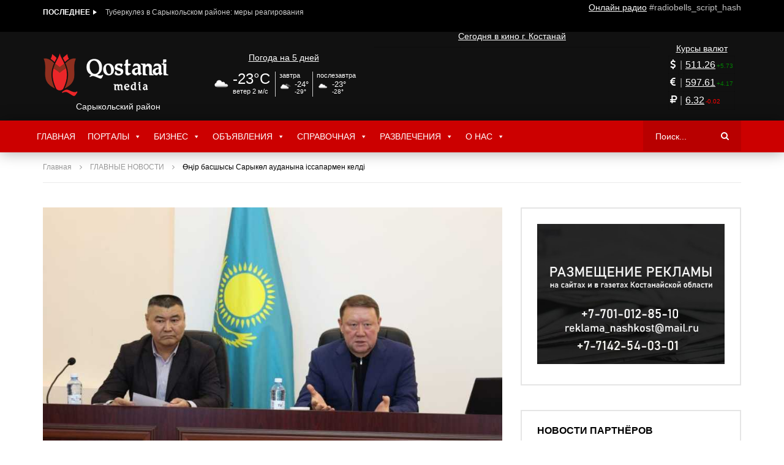

--- FILE ---
content_type: text/html; charset=UTF-8
request_url: https://sarykol.qostanai.media/ir-basshysy-saryk-l-audanyna-issaparmen-keldi/
body_size: 27751
content:
<!doctype html><html lang="ru-RU"
 prefix="og: http://ogp.me/ns# article: http://ogp.me/ns/article# profile: http://ogp.me/ns/profile# fb: http://ogp.me/ns/fb#" ><head><meta charset="UTF-8"><meta name="viewport" content="width=device-width, initial-scale=1"><link rel="shortcut icon" href="/favicon.ico" type="image/x-icon"><link rel="profile" href="https://gmpg.org/xfn/11"><meta name="yandex-verification" content="5f38793c561d09e8" /><link media="all" href="https://sarykol.qostanai.media/wp-content/cache/autoptimize/39/css/autoptimize_b1c0700421385ee8e12c7db95f8c531c.css" rel="stylesheet" /><title>Өңір басшысы Сарыкөл ауданына іссапармен келді | Главные новости Сарыкольского района - Qostanai Media</title><meta name="description"  content="Облыс әкімі Құмар Ақсақалов алғашқы сапарын өзінің еңбек жолын бастаған Сорочин ауылдық округіне қарасты Крылов ауылынан бастады Ауыл республикалық тас жолдан" /> <script type="application/ld+json" class="aioseop-schema">{"@context":"https://schema.org","@graph":[{"@type":"Organization","@id":"https://sarykol.qostanai.media/#organization","url":"https://sarykol.qostanai.media/","name":"Главные новости Сарыкольского района - Qostanai Media","sameAs":[]},{"@type":"WebSite","@id":"https://sarykol.qostanai.media/#website","url":"https://sarykol.qostanai.media/","name":"Главные новости Сарыкольского района - Qostanai Media","publisher":{"@id":"https://sarykol.qostanai.media/#organization"}},{"@type":"WebPage","@id":"https://sarykol.qostanai.media/ir-basshysy-saryk-l-audanyna-issaparmen-keldi/#webpage","url":"https://sarykol.qostanai.media/ir-basshysy-saryk-l-audanyna-issaparmen-keldi/","inLanguage":"ru-RU","name":"Өңір басшысы Сарыкөл ауданына іссапармен келді","isPartOf":{"@id":"https://sarykol.qostanai.media/#website"},"breadcrumb":{"@id":"https://sarykol.qostanai.media/ir-basshysy-saryk-l-audanyna-issaparmen-keldi/#breadcrumblist"},"image":{"@type":"ImageObject","@id":"https://sarykol.qostanai.media/ir-basshysy-saryk-l-audanyna-issaparmen-keldi/#primaryimage","url":"https://cdn.qostanai.media/wp-content/uploads/sites/39/2023/03/whatsapp-image-2023-03-15-at-20.05.16.jpeg","width":886,"height":591},"primaryImageOfPage":{"@id":"https://sarykol.qostanai.media/ir-basshysy-saryk-l-audanyna-issaparmen-keldi/#primaryimage"},"datePublished":"2023-03-15T18:22:58+05:00","dateModified":"2023-03-15T18:43:32+05:00"},{"@type":"Article","@id":"https://sarykol.qostanai.media/ir-basshysy-saryk-l-audanyna-issaparmen-keldi/#article","isPartOf":{"@id":"https://sarykol.qostanai.media/ir-basshysy-saryk-l-audanyna-issaparmen-keldi/#webpage"},"author":{"@id":"https://sarykol.qostanai.media/author/redactor/#author"},"headline":"Өңір басшысы Сарыкөл ауданына іссапармен келді","datePublished":"2023-03-15T18:22:58+05:00","dateModified":"2023-03-15T18:43:32+05:00","commentCount":0,"mainEntityOfPage":{"@id":"https://sarykol.qostanai.media/ir-basshysy-saryk-l-audanyna-issaparmen-keldi/#webpage"},"publisher":{"@id":"https://sarykol.qostanai.media/#organization"},"articleSection":"ГЛАВНЫЕ НОВОСТИ, Новости","image":{"@type":"ImageObject","@id":"https://sarykol.qostanai.media/ir-basshysy-saryk-l-audanyna-issaparmen-keldi/#primaryimage","url":"https://cdn.qostanai.media/wp-content/uploads/sites/39/2023/03/whatsapp-image-2023-03-15-at-20.05.16.jpeg","width":886,"height":591}},{"@type":"Person","@id":"https://sarykol.qostanai.media/author/redactor/#author","name":"Редактор","sameAs":[]},{"@type":"BreadcrumbList","@id":"https://sarykol.qostanai.media/ir-basshysy-saryk-l-audanyna-issaparmen-keldi/#breadcrumblist","itemListElement":[{"@type":"ListItem","position":1,"item":{"@type":"WebPage","@id":"https://sarykol.qostanai.media/","url":"https://sarykol.qostanai.media/","name":"Главные новости Сарыкольского района - Qostanai Media"}},{"@type":"ListItem","position":2,"item":{"@type":"WebPage","@id":"https://sarykol.qostanai.media/ir-basshysy-saryk-l-audanyna-issaparmen-keldi/","url":"https://sarykol.qostanai.media/ir-basshysy-saryk-l-audanyna-issaparmen-keldi/","name":"Өңір басшысы Сарыкөл ауданына іссапармен келді"}}]}]}</script> <link rel="canonical" href="https://sarykol.qostanai.media/ir-basshysy-saryk-l-audanyna-issaparmen-keldi/" /><meta property="og:type" content="article" /><meta property="og:title" content="Өңір басшысы Сарыкөл ауданына іссапармен келді | Главные новости Сарыкольского района - Qostanai Media" /><meta property="og:description" content="Облыс әкімі Құмар Ақсақалов алғашқы сапарын өзінің еңбек жолын бастаған Сорочин ауылдық округіне қарасты Крылов ауылынан бастады Ауыл республикалық тас жолдан бес шақырым жерде орналасқан, бүгінде" /><meta property="og:url" content="https://sarykol.qostanai.media/ir-basshysy-saryk-l-audanyna-issaparmen-keldi/" /><meta property="og:site_name" content="Qostanai.Media" /><meta property="og:image" content="https://cdn.qostanai.media/wp-content/uploads/sites/39/2023/03/whatsapp-image-2023-03-15-at-20.05.16.jpeg" /><meta property="article:published_time" content="2023-03-15T18:22:58Z" /><meta property="article:modified_time" content="2023-03-15T18:43:32Z" /><meta property="og:image:secure_url" content="https://cdn.qostanai.media/wp-content/uploads/sites/39/2023/03/whatsapp-image-2023-03-15-at-20.05.16.jpeg" /><meta name="twitter:card" content="summary_large_image" /><meta name="twitter:title" content="Өңір басшысы Сарыкөл ауданына іссапармен келді | Главные новости Сарык" /><meta name="twitter:description" content="Облыс әкімі Құмар Ақсақалов алғашқы сапарын өзінің еңбек жолын бастаған Сорочин ауылдық округіне қарасты Крылов ауылынан бастады Ауыл республикалық тас жолдан бес шақырым жерде орналасқан, бүгінде" /><meta name="twitter:image" content="https://cdn.qostanai.media/wp-content/uploads/sites/39/2023/03/whatsapp-image-2023-03-15-at-20.05.16.jpeg" /><link rel="amphtml" href="https://sarykol.qostanai.media/ir-basshysy-saryk-l-audanyna-issaparmen-keldi/amp/" /><meta name="generator" content="AMP for WP 1.0.58.4"/><link rel='dns-prefetch' href='//www.youtube.com' /><link rel="alternate" type="application/rss+xml" title="Главные новости Сарыкольского района - Qostanai Media &raquo; Лента" href="https://sarykol.qostanai.media/feed/" /><link rel="alternate" type="application/rss+xml" title="Главные новости Сарыкольского района - Qostanai Media &raquo; Лента комментариев" href="https://sarykol.qostanai.media/comments/feed/" /><link rel='stylesheet' id='dashicons-css'  href='https://sarykol.qostanai.media/wp-includes/css/dashicons.min.css'  media='all' /><style id='vidorev-style-inline-css' type='text/css'>.categories-elm .categories-wrap a[data-cat-id="cat_4"]{color:#000000;background-color:#;}#vp-mobile-menu{background-color:#000000;background-repeat:no-repeat;background-attachment:scroll;background-position:center top;background-size:cover;}header.entry-header.movie-style{
							background-image: url("https://sarykol.qostanai.media/wp-content/themes/vidorev/img/film-background.jpg");								
						}</style><style id='__EPYT__style-inline-css' type='text/css'>.epyt-gallery-thumb {
                        width: 33.333%;
                }</style> <script type='text/javascript'>var vidorev_jav_plugin_js_object = {"imdb_logo_url":"https:\/\/sarykol.qostanai.media\/wp-content\/plugins\/vidorev-extensions\/assets\/front-end\/img\/IMDB_Logo","youtube_rel":"no","youtube_modestbranding":"yes","youtube_showinfo":"yes","youtube_broadcasts_params":[]};
var vidorev_jav_plugin_video_ads_object = [];
var vidorev_jav_js_object = {"admin_ajax":"https:\/\/sarykol.qostanai.media\/wp-admin\/admin-ajax.php","query_vars":{"page":0,"name":"ir-basshysy-saryk-l-audanyna-issaparmen-keldi","error":"","m":"","p":0,"post_parent":"","subpost":"","subpost_id":"","attachment":"","attachment_id":0,"pagename":"","page_id":0,"second":"","minute":"","hour":"","day":0,"monthnum":0,"year":0,"w":0,"category_name":"","tag":"","cat":"","tag_id":"","author":"","author_name":"","feed":"","tb":"","paged":0,"meta_key":"","meta_value":"","preview":"","s":"","sentence":"","title":"","fields":"","menu_order":"","embed":"","category__in":[],"category__not_in":[],"category__and":[],"post__in":[],"post__not_in":[],"post_name__in":[],"tag__in":[],"tag__not_in":[],"tag__and":[],"tag_slug__in":[],"tag_slug__and":[],"post_parent__in":[],"post_parent__not_in":[],"author__in":[],"author__not_in":[],"ignore_sticky_posts":false,"suppress_filters":false,"cache_results":true,"update_post_term_cache":true,"lazy_load_term_meta":true,"update_post_meta_cache":true,"post_type":"","posts_per_page":12,"nopaging":false,"comments_per_page":"50","no_found_rows":false,"order":"DESC"},"video_auto_play":"on","number_format":"short","single_post_comment_type":"wp","is_user_logged_in":"","video_lightbox_suggested":"on","video_lightbox_comments":"on","translate_close":"\u0417\u0430\u043a\u0440\u044b\u0442\u044c","translate_suggested":"\u041f\u0440\u0435\u0434\u043b\u043e\u0436\u0435\u043d\u043d\u044b\u0439","translate_comments":"\u0416\u0438\u0432\u044b\u0435 \u043a\u043e\u043c\u043c\u0435\u043d\u0442\u0430\u0440\u0438\u0438","translate_auto_next":"\u0410\u0432\u0442\u043e \u0441\u043b\u0435\u0434\u0443\u044e\u0449\u0438\u0439","translate_loading":"\u0417\u0430\u0433\u0440\u0443\u0437\u043a\u0430","translate_public_comment":"\u0414\u043e\u0431\u0430\u0432\u0438\u0442\u044c \u043a\u043e\u043c\u043c\u0435\u043d\u0442\u0430\u0440\u0438\u0439","translate_post_comment":"\u041a\u043e\u043c\u043c\u0435\u043d\u0442\u0430\u0440\u0438\u0438","translate_reset":"\u0421\u0431\u0440\u043e\u0441","translate_login_comment":"\u041f\u043e\u0436\u0430\u043b\u0443\u0439\u0441\u0442\u0430 \u0432\u043e\u0439\u0434\u0438\u0442\u0435 \u0447\u0442\u043e\u0431\u044b \u043e\u0441\u0442\u0430\u0432\u0438\u0442\u044c \u043a\u043e\u043c\u043c\u0435\u043d\u0442\u0430\u0440\u0438\u0439","translate_text_load_ad":"\u0417\u0430\u0433\u0440\u0443\u0437\u043a\u0430 \u0440\u0435\u043a\u043b\u0430\u043c\u044b ...","translate_skip_ad":"\u041f\u0440\u043e\u043f\u0443\u0441\u0442\u0438\u0442\u044c \u0420\u0435\u043a\u043b\u0430\u043c\u0443","translate_skip_ad_in":"\u041f\u0440\u043e\u043f\u0443\u0441\u0442\u0438\u0442\u044c \u043e\u0431\u044a\u044f\u0432\u043b\u0435\u043d\u0438\u0435 \u0432","translate_up_next":"\u0421\u043b\u0435\u0434\u0443\u044e\u0449\u0438\u0439","translate_cancel":"\u043e\u0442\u043c\u0435\u043d\u0430","translate_reported":"\u0421\u043e\u043e\u0431\u0449\u0430\u0435\u0442\u0441\u044f","theme_image_ratio":"","security":"dff54ae4d0","login_url":""};</script> <script  src='https://sarykol.qostanai.media/wp-includes/js/jquery/jquery.js'></script> <script type='text/javascript'>var _EPYT_ = {"ajaxurl":"https:\/\/sarykol.qostanai.media\/wp-admin\/admin-ajax.php","security":"75f4a71a46","gallery_scrolloffset":"20","eppathtoscripts":"https:\/\/sarykol.qostanai.media\/wp-content\/plugins\/youtube-embed-plus\/scripts\/","eppath":"https:\/\/sarykol.qostanai.media\/wp-content\/plugins\/youtube-embed-plus\/","epresponsiveselector":"[\"iframe.__youtube_prefs_widget__\"]","epdovol":"1","version":"13.4","evselector":"iframe.__youtube_prefs__[src], iframe[src*=\"youtube.com\/embed\/\"], iframe[src*=\"youtube-nocookie.com\/embed\/\"]","ajax_compat":"","ytapi_load":"light","pause_others":"","stopMobileBuffer":"1","vi_active":"","vi_js_posttypes":[]};</script> <link rel='https://api.w.org/' href='https://sarykol.qostanai.media/wp-json/' /><link rel="EditURI" type="application/rsd+xml" title="RSD" href="https://sarykol.qostanai.media/xmlrpc.php?rsd" /><link rel="wlwmanifest" type="application/wlwmanifest+xml" href="https://sarykol.qostanai.media/wp-includes/wlwmanifest.xml" /><link rel='prev' title='В Сарыкольском районе впервые реализуется проект содействия, находящимся на учете службы пробации' href='https://sarykol.qostanai.media/v-sarykolskom-rajone-vpervye-realizuetsja-proekt-sodejstvija-nahodjashhimsja-na-uchete-sluzhby-probacii/' /><link rel='next' title='Сарыкольцы с размахом отпраздновали Наурыз' href='https://sarykol.qostanai.media/sarykolcy-s-razmahom-otprazdnovali-nauryz/' /><link rel='shortlink' href='https://sarykol.qostanai.media/?p=42305' /><link rel="alternate" type="application/json+oembed" href="https://sarykol.qostanai.media/wp-json/oembed/1.0/embed?url=https%3A%2F%2Fsarykol.qostanai.media%2Fir-basshysy-saryk-l-audanyna-issaparmen-keldi%2F" /><link rel="alternate" type="text/xml+oembed" href="https://sarykol.qostanai.media/wp-json/oembed/1.0/embed?url=https%3A%2F%2Fsarykol.qostanai.media%2Fir-basshysy-saryk-l-audanyna-issaparmen-keldi%2F&#038;format=xml" /><style type="text/css">/** Friday 9th August 2019 19:35:05 UTC (core) **//** THIS FILE IS AUTOMATICALLY GENERATED - DO NOT MAKE MANUAL EDITS! **//** Custom CSS should be added to Mega Menu > Menu Themes > Custom Styling **/.mega-menu-last-modified-1565379305 { content: 'Friday 9th August 2019 19:35:05 UTC'; }#mega-menu-wrap-VidoRev-MainMenu, #mega-menu-wrap-VidoRev-MainMenu #mega-menu-VidoRev-MainMenu, #mega-menu-wrap-VidoRev-MainMenu #mega-menu-VidoRev-MainMenu ul.mega-sub-menu, #mega-menu-wrap-VidoRev-MainMenu #mega-menu-VidoRev-MainMenu li.mega-menu-item, #mega-menu-wrap-VidoRev-MainMenu #mega-menu-VidoRev-MainMenu li.mega-menu-row, #mega-menu-wrap-VidoRev-MainMenu #mega-menu-VidoRev-MainMenu li.mega-menu-column, #mega-menu-wrap-VidoRev-MainMenu #mega-menu-VidoRev-MainMenu a.mega-menu-link {transition: none;border-radius: 0;box-shadow: none;background: none;border: 0;bottom: auto;box-sizing: border-box;clip: auto;color: #666;display: block;float: none;font-family: inherit;font-size: 14px;height: auto;left: auto;line-height: 1.7;list-style-type: none;margin: 0;min-height: auto;max-height: none;opacity: 1;outline: none;overflow: visible;padding: 0;position: relative;pointer-events: auto;right: auto;text-align: left;text-decoration: none;text-indent: 0;text-transform: none;transform: none;top: auto;vertical-align: baseline;visibility: inherit;width: auto;word-wrap: break-word;}#mega-menu-wrap-VidoRev-MainMenu:before, #mega-menu-wrap-VidoRev-MainMenu #mega-menu-VidoRev-MainMenu:before, #mega-menu-wrap-VidoRev-MainMenu #mega-menu-VidoRev-MainMenu ul.mega-sub-menu:before, #mega-menu-wrap-VidoRev-MainMenu #mega-menu-VidoRev-MainMenu li.mega-menu-item:before, #mega-menu-wrap-VidoRev-MainMenu #mega-menu-VidoRev-MainMenu li.mega-menu-row:before, #mega-menu-wrap-VidoRev-MainMenu #mega-menu-VidoRev-MainMenu li.mega-menu-column:before, #mega-menu-wrap-VidoRev-MainMenu #mega-menu-VidoRev-MainMenu a.mega-menu-link:before, #mega-menu-wrap-VidoRev-MainMenu:after, #mega-menu-wrap-VidoRev-MainMenu #mega-menu-VidoRev-MainMenu:after, #mega-menu-wrap-VidoRev-MainMenu #mega-menu-VidoRev-MainMenu ul.mega-sub-menu:after, #mega-menu-wrap-VidoRev-MainMenu #mega-menu-VidoRev-MainMenu li.mega-menu-item:after, #mega-menu-wrap-VidoRev-MainMenu #mega-menu-VidoRev-MainMenu li.mega-menu-row:after, #mega-menu-wrap-VidoRev-MainMenu #mega-menu-VidoRev-MainMenu li.mega-menu-column:after, #mega-menu-wrap-VidoRev-MainMenu #mega-menu-VidoRev-MainMenu a.mega-menu-link:after {display: none;}#mega-menu-wrap-VidoRev-MainMenu {border-radius: 0;}@media only screen and (min-width: 601px) {#mega-menu-wrap-VidoRev-MainMenu {background: rgba(255, 255, 255, 0);}}#mega-menu-wrap-VidoRev-MainMenu.mega-keyboard-navigation .mega-menu-toggle:focus, #mega-menu-wrap-VidoRev-MainMenu.mega-keyboard-navigation .mega-toggle-block:focus, #mega-menu-wrap-VidoRev-MainMenu.mega-keyboard-navigation .mega-toggle-block a:focus, #mega-menu-wrap-VidoRev-MainMenu.mega-keyboard-navigation .mega-toggle-block .mega-search input[type=text]:focus, #mega-menu-wrap-VidoRev-MainMenu.mega-keyboard-navigation .mega-toggle-block button.mega-toggle-animated:focus, #mega-menu-wrap-VidoRev-MainMenu.mega-keyboard-navigation #mega-menu-VidoRev-MainMenu a:focus, #mega-menu-wrap-VidoRev-MainMenu.mega-keyboard-navigation #mega-menu-VidoRev-MainMenu input:focus, #mega-menu-wrap-VidoRev-MainMenu.mega-keyboard-navigation #mega-menu-VidoRev-MainMenu li.mega-menu-item a.mega-menu-link:focus {outline: 3px solid #109cde;outline-offset: -3px;}#mega-menu-wrap-VidoRev-MainMenu.mega-keyboard-navigation .mega-toggle-block button.mega-toggle-animated:focus {outline-offset: 2px;}#mega-menu-wrap-VidoRev-MainMenu.mega-keyboard-navigation > li.mega-menu-item > a.mega-menu-link:focus {background: #b80000;color: #fff;font-weight: normal;text-decoration: none;border-color: #fff;}@media only screen and (max-width: 600px) {#mega-menu-wrap-VidoRev-MainMenu.mega-keyboard-navigation > li.mega-menu-item > a.mega-menu-link:focus {color: #fff;background: #333;}}#mega-menu-wrap-VidoRev-MainMenu #mega-menu-VidoRev-MainMenu {visibility: visible;text-align: left;padding: 0px 0px 0px 0px;}#mega-menu-wrap-VidoRev-MainMenu #mega-menu-VidoRev-MainMenu a.mega-menu-link {cursor: pointer;display: inline;}#mega-menu-wrap-VidoRev-MainMenu #mega-menu-VidoRev-MainMenu a.mega-menu-link .mega-description-group {vertical-align: middle;display: inline-block;transition: none;}#mega-menu-wrap-VidoRev-MainMenu #mega-menu-VidoRev-MainMenu a.mega-menu-link .mega-description-group .mega-menu-title, #mega-menu-wrap-VidoRev-MainMenu #mega-menu-VidoRev-MainMenu a.mega-menu-link .mega-description-group .mega-menu-description {transition: none;line-height: 1.5;display: block;}#mega-menu-wrap-VidoRev-MainMenu #mega-menu-VidoRev-MainMenu a.mega-menu-link .mega-description-group .mega-menu-description {font-style: italic;font-size: 0.8em;text-transform: none;font-weight: normal;}#mega-menu-wrap-VidoRev-MainMenu #mega-menu-VidoRev-MainMenu li.mega-menu-megamenu li.mega-menu-item.mega-icon-left.mega-has-description.mega-has-icon > a.mega-menu-link {display: flex;align-items: center;}#mega-menu-wrap-VidoRev-MainMenu #mega-menu-VidoRev-MainMenu li.mega-menu-megamenu li.mega-menu-item.mega-icon-left.mega-has-description.mega-has-icon > a.mega-menu-link:before {flex: 0 0 auto;align-self: flex-start;}#mega-menu-wrap-VidoRev-MainMenu #mega-menu-VidoRev-MainMenu li.mega-menu-tabbed.mega-menu-megamenu > ul.mega-sub-menu > li.mega-menu-item.mega-icon-left.mega-has-description.mega-has-icon > a.mega-menu-link {display: block;}#mega-menu-wrap-VidoRev-MainMenu #mega-menu-VidoRev-MainMenu li.mega-menu-item.mega-icon-top > a.mega-menu-link {display: table-cell;vertical-align: middle;line-height: initial;}#mega-menu-wrap-VidoRev-MainMenu #mega-menu-VidoRev-MainMenu li.mega-menu-item.mega-icon-top > a.mega-menu-link:before {display: block;margin: 0 0 6px 0;text-align: center;}#mega-menu-wrap-VidoRev-MainMenu #mega-menu-VidoRev-MainMenu li.mega-menu-item.mega-icon-top > a.mega-menu-link > span.mega-title-below {display: inline-block;transition: none;}@media only screen and (max-width: 600px) {#mega-menu-wrap-VidoRev-MainMenu #mega-menu-VidoRev-MainMenu > li.mega-menu-item.mega-icon-top > a.mega-menu-link {display: block;line-height: 40px;}#mega-menu-wrap-VidoRev-MainMenu #mega-menu-VidoRev-MainMenu > li.mega-menu-item.mega-icon-top > a.mega-menu-link:before {display: inline-block;margin: 0 6px 0 0;text-align: left;}}#mega-menu-wrap-VidoRev-MainMenu #mega-menu-VidoRev-MainMenu li.mega-menu-item.mega-icon-right > a.mega-menu-link:before {float: right;margin: 0 0 0 6px;}#mega-menu-wrap-VidoRev-MainMenu #mega-menu-VidoRev-MainMenu > li.mega-animating > ul.mega-sub-menu {pointer-events: none;}#mega-menu-wrap-VidoRev-MainMenu #mega-menu-VidoRev-MainMenu li.mega-disable-link > a.mega-menu-link, #mega-menu-wrap-VidoRev-MainMenu #mega-menu-VidoRev-MainMenu li.mega-menu-megamenu li.mega-disable-link > a.mega-menu-link {cursor: default;}#mega-menu-wrap-VidoRev-MainMenu #mega-menu-VidoRev-MainMenu li.mega-menu-item-has-children.mega-disable-link > a.mega-menu-link, #mega-menu-wrap-VidoRev-MainMenu #mega-menu-VidoRev-MainMenu li.mega-menu-megamenu li.mega-menu-item-has-children.mega-disable-link > a.mega-menu-link {cursor: pointer;}#mega-menu-wrap-VidoRev-MainMenu #mega-menu-VidoRev-MainMenu p {margin-bottom: 10px;}#mega-menu-wrap-VidoRev-MainMenu #mega-menu-VidoRev-MainMenu input, #mega-menu-wrap-VidoRev-MainMenu #mega-menu-VidoRev-MainMenu img {max-width: 100%;}#mega-menu-wrap-VidoRev-MainMenu #mega-menu-VidoRev-MainMenu li.mega-menu-item > ul.mega-sub-menu {display: block;visibility: hidden;opacity: 1;pointer-events: auto;}@media only screen and (max-width: 600px) {#mega-menu-wrap-VidoRev-MainMenu #mega-menu-VidoRev-MainMenu li.mega-menu-item > ul.mega-sub-menu {display: none;visibility: visible;opacity: 1;}#mega-menu-wrap-VidoRev-MainMenu #mega-menu-VidoRev-MainMenu li.mega-menu-item.mega-toggle-on > ul.mega-sub-menu, #mega-menu-wrap-VidoRev-MainMenu #mega-menu-VidoRev-MainMenu li.mega-menu-megamenu.mega-menu-item.mega-toggle-on ul.mega-sub-menu {display: block;}#mega-menu-wrap-VidoRev-MainMenu #mega-menu-VidoRev-MainMenu li.mega-menu-megamenu.mega-menu-item.mega-toggle-on li.mega-hide-sub-menu-on-mobile > ul.mega-sub-menu, #mega-menu-wrap-VidoRev-MainMenu #mega-menu-VidoRev-MainMenu li.mega-hide-sub-menu-on-mobile > ul.mega-sub-menu {display: none;}}@media only screen and (min-width: 601px) {#mega-menu-wrap-VidoRev-MainMenu #mega-menu-VidoRev-MainMenu[data-effect="fade"] li.mega-menu-item > ul.mega-sub-menu {opacity: 0;transition: opacity 200ms ease-in, visibility 200ms ease-in;}#mega-menu-wrap-VidoRev-MainMenu #mega-menu-VidoRev-MainMenu[data-effect="fade"].mega-no-js li.mega-menu-item:hover > ul.mega-sub-menu, #mega-menu-wrap-VidoRev-MainMenu #mega-menu-VidoRev-MainMenu[data-effect="fade"].mega-no-js li.mega-menu-item:focus > ul.mega-sub-menu, #mega-menu-wrap-VidoRev-MainMenu #mega-menu-VidoRev-MainMenu[data-effect="fade"] li.mega-menu-item.mega-toggle-on > ul.mega-sub-menu, #mega-menu-wrap-VidoRev-MainMenu #mega-menu-VidoRev-MainMenu[data-effect="fade"] li.mega-menu-item.mega-menu-megamenu.mega-toggle-on ul.mega-sub-menu {opacity: 1;}#mega-menu-wrap-VidoRev-MainMenu #mega-menu-VidoRev-MainMenu[data-effect="fade_up"] li.mega-menu-item.mega-menu-megamenu > ul.mega-sub-menu, #mega-menu-wrap-VidoRev-MainMenu #mega-menu-VidoRev-MainMenu[data-effect="fade_up"] li.mega-menu-item.mega-menu-flyout ul.mega-sub-menu {opacity: 0;transform: translate(0, 10px);transition: opacity 200ms ease-in, transform 200ms ease-in, visibility 200ms ease-in;}#mega-menu-wrap-VidoRev-MainMenu #mega-menu-VidoRev-MainMenu[data-effect="fade_up"].mega-no-js li.mega-menu-item:hover > ul.mega-sub-menu, #mega-menu-wrap-VidoRev-MainMenu #mega-menu-VidoRev-MainMenu[data-effect="fade_up"].mega-no-js li.mega-menu-item:focus > ul.mega-sub-menu, #mega-menu-wrap-VidoRev-MainMenu #mega-menu-VidoRev-MainMenu[data-effect="fade_up"] li.mega-menu-item.mega-toggle-on > ul.mega-sub-menu, #mega-menu-wrap-VidoRev-MainMenu #mega-menu-VidoRev-MainMenu[data-effect="fade_up"] li.mega-menu-item.mega-menu-megamenu.mega-toggle-on ul.mega-sub-menu {opacity: 1;transform: translate(0, 0);}#mega-menu-wrap-VidoRev-MainMenu #mega-menu-VidoRev-MainMenu[data-effect="slide_up"] li.mega-menu-item.mega-menu-megamenu > ul.mega-sub-menu, #mega-menu-wrap-VidoRev-MainMenu #mega-menu-VidoRev-MainMenu[data-effect="slide_up"] li.mega-menu-item.mega-menu-flyout ul.mega-sub-menu {transform: translate(0, 10px);transition: transform 200ms ease-in, visibility 200ms ease-in;}#mega-menu-wrap-VidoRev-MainMenu #mega-menu-VidoRev-MainMenu[data-effect="slide_up"].mega-no-js li.mega-menu-item:hover > ul.mega-sub-menu, #mega-menu-wrap-VidoRev-MainMenu #mega-menu-VidoRev-MainMenu[data-effect="slide_up"].mega-no-js li.mega-menu-item:focus > ul.mega-sub-menu, #mega-menu-wrap-VidoRev-MainMenu #mega-menu-VidoRev-MainMenu[data-effect="slide_up"] li.mega-menu-item.mega-toggle-on > ul.mega-sub-menu, #mega-menu-wrap-VidoRev-MainMenu #mega-menu-VidoRev-MainMenu[data-effect="slide_up"] li.mega-menu-item.mega-menu-megamenu.mega-toggle-on ul.mega-sub-menu {transform: translate(0, 0);}}#mega-menu-wrap-VidoRev-MainMenu #mega-menu-VidoRev-MainMenu li.mega-menu-item.mega-menu-megamenu ul.mega-sub-menu li.mega-collapse-children > ul.mega-sub-menu {display: none;}#mega-menu-wrap-VidoRev-MainMenu #mega-menu-VidoRev-MainMenu li.mega-menu-item.mega-menu-megamenu ul.mega-sub-menu li.mega-collapse-children.mega-toggle-on > ul.mega-sub-menu {display: block;}#mega-menu-wrap-VidoRev-MainMenu #mega-menu-VidoRev-MainMenu.mega-no-js li.mega-menu-item:hover > ul.mega-sub-menu, #mega-menu-wrap-VidoRev-MainMenu #mega-menu-VidoRev-MainMenu.mega-no-js li.mega-menu-item:focus > ul.mega-sub-menu, #mega-menu-wrap-VidoRev-MainMenu #mega-menu-VidoRev-MainMenu li.mega-menu-item.mega-toggle-on > ul.mega-sub-menu {visibility: visible;}#mega-menu-wrap-VidoRev-MainMenu #mega-menu-VidoRev-MainMenu li.mega-menu-item.mega-menu-megamenu ul.mega-sub-menu ul.mega-sub-menu {visibility: inherit;opacity: 1;display: block;}#mega-menu-wrap-VidoRev-MainMenu #mega-menu-VidoRev-MainMenu li.mega-menu-item.mega-menu-megamenu ul.mega-sub-menu li.mega-1-columns > ul.mega-sub-menu > li.mega-menu-item {float: left;width: 100%;}#mega-menu-wrap-VidoRev-MainMenu #mega-menu-VidoRev-MainMenu li.mega-menu-item.mega-menu-megamenu ul.mega-sub-menu li.mega-2-columns > ul.mega-sub-menu > li.mega-menu-item {float: left;width: 50%;}#mega-menu-wrap-VidoRev-MainMenu #mega-menu-VidoRev-MainMenu li.mega-menu-item.mega-menu-megamenu ul.mega-sub-menu li.mega-3-columns > ul.mega-sub-menu > li.mega-menu-item {float: left;width: 33.33333%;}#mega-menu-wrap-VidoRev-MainMenu #mega-menu-VidoRev-MainMenu li.mega-menu-item.mega-menu-megamenu ul.mega-sub-menu li.mega-4-columns > ul.mega-sub-menu > li.mega-menu-item {float: left;width: 25%;}#mega-menu-wrap-VidoRev-MainMenu #mega-menu-VidoRev-MainMenu li.mega-menu-item a[class^='dashicons']:before {font-family: dashicons;}#mega-menu-wrap-VidoRev-MainMenu #mega-menu-VidoRev-MainMenu li.mega-menu-item a.mega-menu-link:before {display: inline-block;font: inherit;font-family: dashicons;position: static;margin: 0 6px 0 0px;vertical-align: top;-webkit-font-smoothing: antialiased;-moz-osx-font-smoothing: grayscale;color: inherit;background: transparent;height: auto;width: auto;top: auto;}#mega-menu-wrap-VidoRev-MainMenu #mega-menu-VidoRev-MainMenu li.mega-menu-item.mega-hide-text a.mega-menu-link:before {margin: 0;}#mega-menu-wrap-VidoRev-MainMenu #mega-menu-VidoRev-MainMenu li.mega-menu-item.mega-hide-text li.mega-menu-item a.mega-menu-link:before {margin: 0 6px 0 0;}#mega-menu-wrap-VidoRev-MainMenu #mega-menu-VidoRev-MainMenu li.mega-align-bottom-left.mega-toggle-on > a.mega-menu-link {border-radius: 0;}#mega-menu-wrap-VidoRev-MainMenu #mega-menu-VidoRev-MainMenu li.mega-align-bottom-right > ul.mega-sub-menu {right: 0;}#mega-menu-wrap-VidoRev-MainMenu #mega-menu-VidoRev-MainMenu li.mega-align-bottom-right.mega-toggle-on > a.mega-menu-link {border-radius: 0;}#mega-menu-wrap-VidoRev-MainMenu #mega-menu-VidoRev-MainMenu > li.mega-menu-megamenu.mega-menu-item {position: static;}#mega-menu-wrap-VidoRev-MainMenu #mega-menu-VidoRev-MainMenu > li.mega-menu-item {margin: 0 0px 0 0;display: inline-block;height: auto;vertical-align: middle;}#mega-menu-wrap-VidoRev-MainMenu #mega-menu-VidoRev-MainMenu > li.mega-menu-item.mega-item-align-right {float: right;}@media only screen and (min-width: 601px) {#mega-menu-wrap-VidoRev-MainMenu #mega-menu-VidoRev-MainMenu > li.mega-menu-item.mega-item-align-right {margin: 0 0 0 0px;}}@media only screen and (min-width: 601px) {#mega-menu-wrap-VidoRev-MainMenu #mega-menu-VidoRev-MainMenu > li.mega-menu-item.mega-item-align-float-left {float: left;}}@media only screen and (min-width: 601px) {#mega-menu-wrap-VidoRev-MainMenu #mega-menu-VidoRev-MainMenu > li.mega-menu-item > a.mega-menu-link:hover {background: #b80000;color: #fff;font-weight: normal;text-decoration: none;border-color: #fff;}}#mega-menu-wrap-VidoRev-MainMenu #mega-menu-VidoRev-MainMenu > li.mega-menu-item.mega-toggle-on > a.mega-menu-link {background: #b80000;color: #fff;font-weight: normal;text-decoration: none;border-color: #fff;}@media only screen and (max-width: 600px) {#mega-menu-wrap-VidoRev-MainMenu #mega-menu-VidoRev-MainMenu > li.mega-menu-item.mega-toggle-on > a.mega-menu-link {color: #fff;background: #333;}}#mega-menu-wrap-VidoRev-MainMenu #mega-menu-VidoRev-MainMenu > li.mega-menu-item > a.mega-menu-link {line-height: 52px;height: 52px;padding: 0px 10px 0px 10px;vertical-align: baseline;width: auto;display: block;color: #fff;text-transform: uppercase;text-decoration: none;text-align: left;text-decoration: none;background: rgba(0, 0, 0, 0);border: 0;border-radius: 0;font-family: inherit;font-size: 14px;font-weight: normal;outline: none;}@media only screen and (min-width: 601px) {#mega-menu-wrap-VidoRev-MainMenu #mega-menu-VidoRev-MainMenu > li.mega-menu-item.mega-multi-line > a.mega-menu-link {line-height: inherit;display: table-cell;vertical-align: middle;}}@media only screen and (max-width: 600px) {#mega-menu-wrap-VidoRev-MainMenu #mega-menu-VidoRev-MainMenu > li.mega-menu-item.mega-multi-line > a.mega-menu-link br {display: none;}}@media only screen and (max-width: 600px) {#mega-menu-wrap-VidoRev-MainMenu #mega-menu-VidoRev-MainMenu > li.mega-menu-item {display: list-item;margin: 0;clear: both;border: 0;}#mega-menu-wrap-VidoRev-MainMenu #mega-menu-VidoRev-MainMenu > li.mega-menu-item.mega-item-align-right {float: none;}#mega-menu-wrap-VidoRev-MainMenu #mega-menu-VidoRev-MainMenu > li.mega-menu-item > a.mega-menu-link {border-radius: 0;border: 0;margin: 0;line-height: 40px;height: 40px;padding: 0 10px;background: transparent;text-align: left;color: #fff;font-size: 14px;}}#mega-menu-wrap-VidoRev-MainMenu #mega-menu-VidoRev-MainMenu li.mega-menu-megamenu > ul.mega-sub-menu > li.mega-menu-row {width: 100%;float: left;}#mega-menu-wrap-VidoRev-MainMenu #mega-menu-VidoRev-MainMenu li.mega-menu-megamenu > ul.mega-sub-menu > li.mega-menu-row .mega-menu-column {float: left;min-height: 1px;}@media only screen and (min-width: 601px) {#mega-menu-wrap-VidoRev-MainMenu #mega-menu-VidoRev-MainMenu li.mega-menu-megamenu > ul.mega-sub-menu > li.mega-menu-row > ul.mega-sub-menu > li.mega-menu-columns-1-of-1 {width: 100%;}#mega-menu-wrap-VidoRev-MainMenu #mega-menu-VidoRev-MainMenu li.mega-menu-megamenu > ul.mega-sub-menu > li.mega-menu-row > ul.mega-sub-menu > li.mega-menu-columns-1-of-2 {width: 50%;}#mega-menu-wrap-VidoRev-MainMenu #mega-menu-VidoRev-MainMenu li.mega-menu-megamenu > ul.mega-sub-menu > li.mega-menu-row > ul.mega-sub-menu > li.mega-menu-columns-2-of-2 {width: 100%;}#mega-menu-wrap-VidoRev-MainMenu #mega-menu-VidoRev-MainMenu li.mega-menu-megamenu > ul.mega-sub-menu > li.mega-menu-row > ul.mega-sub-menu > li.mega-menu-columns-1-of-3 {width: 33.33333%;}#mega-menu-wrap-VidoRev-MainMenu #mega-menu-VidoRev-MainMenu li.mega-menu-megamenu > ul.mega-sub-menu > li.mega-menu-row > ul.mega-sub-menu > li.mega-menu-columns-2-of-3 {width: 66.66667%;}#mega-menu-wrap-VidoRev-MainMenu #mega-menu-VidoRev-MainMenu li.mega-menu-megamenu > ul.mega-sub-menu > li.mega-menu-row > ul.mega-sub-menu > li.mega-menu-columns-3-of-3 {width: 100%;}#mega-menu-wrap-VidoRev-MainMenu #mega-menu-VidoRev-MainMenu li.mega-menu-megamenu > ul.mega-sub-menu > li.mega-menu-row > ul.mega-sub-menu > li.mega-menu-columns-1-of-4 {width: 25%;}#mega-menu-wrap-VidoRev-MainMenu #mega-menu-VidoRev-MainMenu li.mega-menu-megamenu > ul.mega-sub-menu > li.mega-menu-row > ul.mega-sub-menu > li.mega-menu-columns-2-of-4 {width: 50%;}#mega-menu-wrap-VidoRev-MainMenu #mega-menu-VidoRev-MainMenu li.mega-menu-megamenu > ul.mega-sub-menu > li.mega-menu-row > ul.mega-sub-menu > li.mega-menu-columns-3-of-4 {width: 75%;}#mega-menu-wrap-VidoRev-MainMenu #mega-menu-VidoRev-MainMenu li.mega-menu-megamenu > ul.mega-sub-menu > li.mega-menu-row > ul.mega-sub-menu > li.mega-menu-columns-4-of-4 {width: 100%;}#mega-menu-wrap-VidoRev-MainMenu #mega-menu-VidoRev-MainMenu li.mega-menu-megamenu > ul.mega-sub-menu > li.mega-menu-row > ul.mega-sub-menu > li.mega-menu-columns-1-of-5 {width: 20%;}#mega-menu-wrap-VidoRev-MainMenu #mega-menu-VidoRev-MainMenu li.mega-menu-megamenu > ul.mega-sub-menu > li.mega-menu-row > ul.mega-sub-menu > li.mega-menu-columns-2-of-5 {width: 40%;}#mega-menu-wrap-VidoRev-MainMenu #mega-menu-VidoRev-MainMenu li.mega-menu-megamenu > ul.mega-sub-menu > li.mega-menu-row > ul.mega-sub-menu > li.mega-menu-columns-3-of-5 {width: 60%;}#mega-menu-wrap-VidoRev-MainMenu #mega-menu-VidoRev-MainMenu li.mega-menu-megamenu > ul.mega-sub-menu > li.mega-menu-row > ul.mega-sub-menu > li.mega-menu-columns-4-of-5 {width: 80%;}#mega-menu-wrap-VidoRev-MainMenu #mega-menu-VidoRev-MainMenu li.mega-menu-megamenu > ul.mega-sub-menu > li.mega-menu-row > ul.mega-sub-menu > li.mega-menu-columns-5-of-5 {width: 100%;}#mega-menu-wrap-VidoRev-MainMenu #mega-menu-VidoRev-MainMenu li.mega-menu-megamenu > ul.mega-sub-menu > li.mega-menu-row > ul.mega-sub-menu > li.mega-menu-columns-1-of-6 {width: 16.66667%;}#mega-menu-wrap-VidoRev-MainMenu #mega-menu-VidoRev-MainMenu li.mega-menu-megamenu > ul.mega-sub-menu > li.mega-menu-row > ul.mega-sub-menu > li.mega-menu-columns-2-of-6 {width: 33.33333%;}#mega-menu-wrap-VidoRev-MainMenu #mega-menu-VidoRev-MainMenu li.mega-menu-megamenu > ul.mega-sub-menu > li.mega-menu-row > ul.mega-sub-menu > li.mega-menu-columns-3-of-6 {width: 50%;}#mega-menu-wrap-VidoRev-MainMenu #mega-menu-VidoRev-MainMenu li.mega-menu-megamenu > ul.mega-sub-menu > li.mega-menu-row > ul.mega-sub-menu > li.mega-menu-columns-4-of-6 {width: 66.66667%;}#mega-menu-wrap-VidoRev-MainMenu #mega-menu-VidoRev-MainMenu li.mega-menu-megamenu > ul.mega-sub-menu > li.mega-menu-row > ul.mega-sub-menu > li.mega-menu-columns-5-of-6 {width: 83.33333%;}#mega-menu-wrap-VidoRev-MainMenu #mega-menu-VidoRev-MainMenu li.mega-menu-megamenu > ul.mega-sub-menu > li.mega-menu-row > ul.mega-sub-menu > li.mega-menu-columns-6-of-6 {width: 100%;}#mega-menu-wrap-VidoRev-MainMenu #mega-menu-VidoRev-MainMenu li.mega-menu-megamenu > ul.mega-sub-menu > li.mega-menu-row > ul.mega-sub-menu > li.mega-menu-columns-1-of-7 {width: 14.28571%;}#mega-menu-wrap-VidoRev-MainMenu #mega-menu-VidoRev-MainMenu li.mega-menu-megamenu > ul.mega-sub-menu > li.mega-menu-row > ul.mega-sub-menu > li.mega-menu-columns-2-of-7 {width: 28.57143%;}#mega-menu-wrap-VidoRev-MainMenu #mega-menu-VidoRev-MainMenu li.mega-menu-megamenu > ul.mega-sub-menu > li.mega-menu-row > ul.mega-sub-menu > li.mega-menu-columns-3-of-7 {width: 42.85714%;}#mega-menu-wrap-VidoRev-MainMenu #mega-menu-VidoRev-MainMenu li.mega-menu-megamenu > ul.mega-sub-menu > li.mega-menu-row > ul.mega-sub-menu > li.mega-menu-columns-4-of-7 {width: 57.14286%;}#mega-menu-wrap-VidoRev-MainMenu #mega-menu-VidoRev-MainMenu li.mega-menu-megamenu > ul.mega-sub-menu > li.mega-menu-row > ul.mega-sub-menu > li.mega-menu-columns-5-of-7 {width: 71.42857%;}#mega-menu-wrap-VidoRev-MainMenu #mega-menu-VidoRev-MainMenu li.mega-menu-megamenu > ul.mega-sub-menu > li.mega-menu-row > ul.mega-sub-menu > li.mega-menu-columns-6-of-7 {width: 85.71429%;}#mega-menu-wrap-VidoRev-MainMenu #mega-menu-VidoRev-MainMenu li.mega-menu-megamenu > ul.mega-sub-menu > li.mega-menu-row > ul.mega-sub-menu > li.mega-menu-columns-7-of-7 {width: 100%;}#mega-menu-wrap-VidoRev-MainMenu #mega-menu-VidoRev-MainMenu li.mega-menu-megamenu > ul.mega-sub-menu > li.mega-menu-row > ul.mega-sub-menu > li.mega-menu-columns-1-of-8 {width: 12.5%;}#mega-menu-wrap-VidoRev-MainMenu #mega-menu-VidoRev-MainMenu li.mega-menu-megamenu > ul.mega-sub-menu > li.mega-menu-row > ul.mega-sub-menu > li.mega-menu-columns-2-of-8 {width: 25%;}#mega-menu-wrap-VidoRev-MainMenu #mega-menu-VidoRev-MainMenu li.mega-menu-megamenu > ul.mega-sub-menu > li.mega-menu-row > ul.mega-sub-menu > li.mega-menu-columns-3-of-8 {width: 37.5%;}#mega-menu-wrap-VidoRev-MainMenu #mega-menu-VidoRev-MainMenu li.mega-menu-megamenu > ul.mega-sub-menu > li.mega-menu-row > ul.mega-sub-menu > li.mega-menu-columns-4-of-8 {width: 50%;}#mega-menu-wrap-VidoRev-MainMenu #mega-menu-VidoRev-MainMenu li.mega-menu-megamenu > ul.mega-sub-menu > li.mega-menu-row > ul.mega-sub-menu > li.mega-menu-columns-5-of-8 {width: 62.5%;}#mega-menu-wrap-VidoRev-MainMenu #mega-menu-VidoRev-MainMenu li.mega-menu-megamenu > ul.mega-sub-menu > li.mega-menu-row > ul.mega-sub-menu > li.mega-menu-columns-6-of-8 {width: 75%;}#mega-menu-wrap-VidoRev-MainMenu #mega-menu-VidoRev-MainMenu li.mega-menu-megamenu > ul.mega-sub-menu > li.mega-menu-row > ul.mega-sub-menu > li.mega-menu-columns-7-of-8 {width: 87.5%;}#mega-menu-wrap-VidoRev-MainMenu #mega-menu-VidoRev-MainMenu li.mega-menu-megamenu > ul.mega-sub-menu > li.mega-menu-row > ul.mega-sub-menu > li.mega-menu-columns-8-of-8 {width: 100%;}#mega-menu-wrap-VidoRev-MainMenu #mega-menu-VidoRev-MainMenu li.mega-menu-megamenu > ul.mega-sub-menu > li.mega-menu-row > ul.mega-sub-menu > li.mega-menu-columns-1-of-9 {width: 11.11111%;}#mega-menu-wrap-VidoRev-MainMenu #mega-menu-VidoRev-MainMenu li.mega-menu-megamenu > ul.mega-sub-menu > li.mega-menu-row > ul.mega-sub-menu > li.mega-menu-columns-2-of-9 {width: 22.22222%;}#mega-menu-wrap-VidoRev-MainMenu #mega-menu-VidoRev-MainMenu li.mega-menu-megamenu > ul.mega-sub-menu > li.mega-menu-row > ul.mega-sub-menu > li.mega-menu-columns-3-of-9 {width: 33.33333%;}#mega-menu-wrap-VidoRev-MainMenu #mega-menu-VidoRev-MainMenu li.mega-menu-megamenu > ul.mega-sub-menu > li.mega-menu-row > ul.mega-sub-menu > li.mega-menu-columns-4-of-9 {width: 44.44444%;}#mega-menu-wrap-VidoRev-MainMenu #mega-menu-VidoRev-MainMenu li.mega-menu-megamenu > ul.mega-sub-menu > li.mega-menu-row > ul.mega-sub-menu > li.mega-menu-columns-5-of-9 {width: 55.55556%;}#mega-menu-wrap-VidoRev-MainMenu #mega-menu-VidoRev-MainMenu li.mega-menu-megamenu > ul.mega-sub-menu > li.mega-menu-row > ul.mega-sub-menu > li.mega-menu-columns-6-of-9 {width: 66.66667%;}#mega-menu-wrap-VidoRev-MainMenu #mega-menu-VidoRev-MainMenu li.mega-menu-megamenu > ul.mega-sub-menu > li.mega-menu-row > ul.mega-sub-menu > li.mega-menu-columns-7-of-9 {width: 77.77778%;}#mega-menu-wrap-VidoRev-MainMenu #mega-menu-VidoRev-MainMenu li.mega-menu-megamenu > ul.mega-sub-menu > li.mega-menu-row > ul.mega-sub-menu > li.mega-menu-columns-8-of-9 {width: 88.88889%;}#mega-menu-wrap-VidoRev-MainMenu #mega-menu-VidoRev-MainMenu li.mega-menu-megamenu > ul.mega-sub-menu > li.mega-menu-row > ul.mega-sub-menu > li.mega-menu-columns-9-of-9 {width: 100%;}#mega-menu-wrap-VidoRev-MainMenu #mega-menu-VidoRev-MainMenu li.mega-menu-megamenu > ul.mega-sub-menu > li.mega-menu-row > ul.mega-sub-menu > li.mega-menu-columns-1-of-10 {width: 10%;}#mega-menu-wrap-VidoRev-MainMenu #mega-menu-VidoRev-MainMenu li.mega-menu-megamenu > ul.mega-sub-menu > li.mega-menu-row > ul.mega-sub-menu > li.mega-menu-columns-2-of-10 {width: 20%;}#mega-menu-wrap-VidoRev-MainMenu #mega-menu-VidoRev-MainMenu li.mega-menu-megamenu > ul.mega-sub-menu > li.mega-menu-row > ul.mega-sub-menu > li.mega-menu-columns-3-of-10 {width: 30%;}#mega-menu-wrap-VidoRev-MainMenu #mega-menu-VidoRev-MainMenu li.mega-menu-megamenu > ul.mega-sub-menu > li.mega-menu-row > ul.mega-sub-menu > li.mega-menu-columns-4-of-10 {width: 40%;}#mega-menu-wrap-VidoRev-MainMenu #mega-menu-VidoRev-MainMenu li.mega-menu-megamenu > ul.mega-sub-menu > li.mega-menu-row > ul.mega-sub-menu > li.mega-menu-columns-5-of-10 {width: 50%;}#mega-menu-wrap-VidoRev-MainMenu #mega-menu-VidoRev-MainMenu li.mega-menu-megamenu > ul.mega-sub-menu > li.mega-menu-row > ul.mega-sub-menu > li.mega-menu-columns-6-of-10 {width: 60%;}#mega-menu-wrap-VidoRev-MainMenu #mega-menu-VidoRev-MainMenu li.mega-menu-megamenu > ul.mega-sub-menu > li.mega-menu-row > ul.mega-sub-menu > li.mega-menu-columns-7-of-10 {width: 70%;}#mega-menu-wrap-VidoRev-MainMenu #mega-menu-VidoRev-MainMenu li.mega-menu-megamenu > ul.mega-sub-menu > li.mega-menu-row > ul.mega-sub-menu > li.mega-menu-columns-8-of-10 {width: 80%;}#mega-menu-wrap-VidoRev-MainMenu #mega-menu-VidoRev-MainMenu li.mega-menu-megamenu > ul.mega-sub-menu > li.mega-menu-row > ul.mega-sub-menu > li.mega-menu-columns-9-of-10 {width: 90%;}#mega-menu-wrap-VidoRev-MainMenu #mega-menu-VidoRev-MainMenu li.mega-menu-megamenu > ul.mega-sub-menu > li.mega-menu-row > ul.mega-sub-menu > li.mega-menu-columns-10-of-10 {width: 100%;}#mega-menu-wrap-VidoRev-MainMenu #mega-menu-VidoRev-MainMenu li.mega-menu-megamenu > ul.mega-sub-menu > li.mega-menu-row > ul.mega-sub-menu > li.mega-menu-columns-1-of-11 {width: 9.09091%;}#mega-menu-wrap-VidoRev-MainMenu #mega-menu-VidoRev-MainMenu li.mega-menu-megamenu > ul.mega-sub-menu > li.mega-menu-row > ul.mega-sub-menu > li.mega-menu-columns-2-of-11 {width: 18.18182%;}#mega-menu-wrap-VidoRev-MainMenu #mega-menu-VidoRev-MainMenu li.mega-menu-megamenu > ul.mega-sub-menu > li.mega-menu-row > ul.mega-sub-menu > li.mega-menu-columns-3-of-11 {width: 27.27273%;}#mega-menu-wrap-VidoRev-MainMenu #mega-menu-VidoRev-MainMenu li.mega-menu-megamenu > ul.mega-sub-menu > li.mega-menu-row > ul.mega-sub-menu > li.mega-menu-columns-4-of-11 {width: 36.36364%;}#mega-menu-wrap-VidoRev-MainMenu #mega-menu-VidoRev-MainMenu li.mega-menu-megamenu > ul.mega-sub-menu > li.mega-menu-row > ul.mega-sub-menu > li.mega-menu-columns-5-of-11 {width: 45.45455%;}#mega-menu-wrap-VidoRev-MainMenu #mega-menu-VidoRev-MainMenu li.mega-menu-megamenu > ul.mega-sub-menu > li.mega-menu-row > ul.mega-sub-menu > li.mega-menu-columns-6-of-11 {width: 54.54545%;}#mega-menu-wrap-VidoRev-MainMenu #mega-menu-VidoRev-MainMenu li.mega-menu-megamenu > ul.mega-sub-menu > li.mega-menu-row > ul.mega-sub-menu > li.mega-menu-columns-7-of-11 {width: 63.63636%;}#mega-menu-wrap-VidoRev-MainMenu #mega-menu-VidoRev-MainMenu li.mega-menu-megamenu > ul.mega-sub-menu > li.mega-menu-row > ul.mega-sub-menu > li.mega-menu-columns-8-of-11 {width: 72.72727%;}#mega-menu-wrap-VidoRev-MainMenu #mega-menu-VidoRev-MainMenu li.mega-menu-megamenu > ul.mega-sub-menu > li.mega-menu-row > ul.mega-sub-menu > li.mega-menu-columns-9-of-11 {width: 81.81818%;}#mega-menu-wrap-VidoRev-MainMenu #mega-menu-VidoRev-MainMenu li.mega-menu-megamenu > ul.mega-sub-menu > li.mega-menu-row > ul.mega-sub-menu > li.mega-menu-columns-10-of-11 {width: 90.90909%;}#mega-menu-wrap-VidoRev-MainMenu #mega-menu-VidoRev-MainMenu li.mega-menu-megamenu > ul.mega-sub-menu > li.mega-menu-row > ul.mega-sub-menu > li.mega-menu-columns-11-of-11 {width: 100%;}#mega-menu-wrap-VidoRev-MainMenu #mega-menu-VidoRev-MainMenu li.mega-menu-megamenu > ul.mega-sub-menu > li.mega-menu-row > ul.mega-sub-menu > li.mega-menu-columns-1-of-12 {width: 8.33333%;}#mega-menu-wrap-VidoRev-MainMenu #mega-menu-VidoRev-MainMenu li.mega-menu-megamenu > ul.mega-sub-menu > li.mega-menu-row > ul.mega-sub-menu > li.mega-menu-columns-2-of-12 {width: 16.66667%;}#mega-menu-wrap-VidoRev-MainMenu #mega-menu-VidoRev-MainMenu li.mega-menu-megamenu > ul.mega-sub-menu > li.mega-menu-row > ul.mega-sub-menu > li.mega-menu-columns-3-of-12 {width: 25%;}#mega-menu-wrap-VidoRev-MainMenu #mega-menu-VidoRev-MainMenu li.mega-menu-megamenu > ul.mega-sub-menu > li.mega-menu-row > ul.mega-sub-menu > li.mega-menu-columns-4-of-12 {width: 33.33333%;}#mega-menu-wrap-VidoRev-MainMenu #mega-menu-VidoRev-MainMenu li.mega-menu-megamenu > ul.mega-sub-menu > li.mega-menu-row > ul.mega-sub-menu > li.mega-menu-columns-5-of-12 {width: 41.66667%;}#mega-menu-wrap-VidoRev-MainMenu #mega-menu-VidoRev-MainMenu li.mega-menu-megamenu > ul.mega-sub-menu > li.mega-menu-row > ul.mega-sub-menu > li.mega-menu-columns-6-of-12 {width: 50%;}#mega-menu-wrap-VidoRev-MainMenu #mega-menu-VidoRev-MainMenu li.mega-menu-megamenu > ul.mega-sub-menu > li.mega-menu-row > ul.mega-sub-menu > li.mega-menu-columns-7-of-12 {width: 58.33333%;}#mega-menu-wrap-VidoRev-MainMenu #mega-menu-VidoRev-MainMenu li.mega-menu-megamenu > ul.mega-sub-menu > li.mega-menu-row > ul.mega-sub-menu > li.mega-menu-columns-8-of-12 {width: 66.66667%;}#mega-menu-wrap-VidoRev-MainMenu #mega-menu-VidoRev-MainMenu li.mega-menu-megamenu > ul.mega-sub-menu > li.mega-menu-row > ul.mega-sub-menu > li.mega-menu-columns-9-of-12 {width: 75%;}#mega-menu-wrap-VidoRev-MainMenu #mega-menu-VidoRev-MainMenu li.mega-menu-megamenu > ul.mega-sub-menu > li.mega-menu-row > ul.mega-sub-menu > li.mega-menu-columns-10-of-12 {width: 83.33333%;}#mega-menu-wrap-VidoRev-MainMenu #mega-menu-VidoRev-MainMenu li.mega-menu-megamenu > ul.mega-sub-menu > li.mega-menu-row > ul.mega-sub-menu > li.mega-menu-columns-11-of-12 {width: 91.66667%;}#mega-menu-wrap-VidoRev-MainMenu #mega-menu-VidoRev-MainMenu li.mega-menu-megamenu > ul.mega-sub-menu > li.mega-menu-row > ul.mega-sub-menu > li.mega-menu-columns-12-of-12 {width: 100%;}}@media only screen and (max-width: 600px) {#mega-menu-wrap-VidoRev-MainMenu #mega-menu-VidoRev-MainMenu li.mega-menu-megamenu > ul.mega-sub-menu > li.mega-menu-row > ul.mega-sub-menu > li.mega-menu-column {width: 100%;clear: both;}}#mega-menu-wrap-VidoRev-MainMenu #mega-menu-VidoRev-MainMenu li.mega-menu-megamenu > ul.mega-sub-menu > li.mega-menu-row .mega-menu-column > ul.mega-sub-menu > li.mega-menu-item {padding: 0px 0px 0px 0px;width: 100%;}#mega-menu-wrap-VidoRev-MainMenu #mega-menu-VidoRev-MainMenu > li.mega-menu-megamenu > ul.mega-sub-menu {z-index: 999;border-radius: 0;background: #151717;border: 0;padding: 0px 0px 0px 0px;position: absolute;width: 100%;max-width: none;left: 0;}@media only screen and (max-width: 600px) {#mega-menu-wrap-VidoRev-MainMenu #mega-menu-VidoRev-MainMenu > li.mega-menu-megamenu > ul.mega-sub-menu {float: left;position: static;width: 100%;}}@media only screen and (min-width: 601px) {#mega-menu-wrap-VidoRev-MainMenu #mega-menu-VidoRev-MainMenu > li.mega-menu-megamenu > ul.mega-sub-menu li.mega-menu-columns-1-of-1 {width: 100%;}#mega-menu-wrap-VidoRev-MainMenu #mega-menu-VidoRev-MainMenu > li.mega-menu-megamenu > ul.mega-sub-menu li.mega-menu-columns-1-of-2 {width: 50%;}#mega-menu-wrap-VidoRev-MainMenu #mega-menu-VidoRev-MainMenu > li.mega-menu-megamenu > ul.mega-sub-menu li.mega-menu-columns-2-of-2 {width: 100%;}#mega-menu-wrap-VidoRev-MainMenu #mega-menu-VidoRev-MainMenu > li.mega-menu-megamenu > ul.mega-sub-menu li.mega-menu-columns-1-of-3 {width: 33.33333%;}#mega-menu-wrap-VidoRev-MainMenu #mega-menu-VidoRev-MainMenu > li.mega-menu-megamenu > ul.mega-sub-menu li.mega-menu-columns-2-of-3 {width: 66.66667%;}#mega-menu-wrap-VidoRev-MainMenu #mega-menu-VidoRev-MainMenu > li.mega-menu-megamenu > ul.mega-sub-menu li.mega-menu-columns-3-of-3 {width: 100%;}#mega-menu-wrap-VidoRev-MainMenu #mega-menu-VidoRev-MainMenu > li.mega-menu-megamenu > ul.mega-sub-menu li.mega-menu-columns-1-of-4 {width: 25%;}#mega-menu-wrap-VidoRev-MainMenu #mega-menu-VidoRev-MainMenu > li.mega-menu-megamenu > ul.mega-sub-menu li.mega-menu-columns-2-of-4 {width: 50%;}#mega-menu-wrap-VidoRev-MainMenu #mega-menu-VidoRev-MainMenu > li.mega-menu-megamenu > ul.mega-sub-menu li.mega-menu-columns-3-of-4 {width: 75%;}#mega-menu-wrap-VidoRev-MainMenu #mega-menu-VidoRev-MainMenu > li.mega-menu-megamenu > ul.mega-sub-menu li.mega-menu-columns-4-of-4 {width: 100%;}#mega-menu-wrap-VidoRev-MainMenu #mega-menu-VidoRev-MainMenu > li.mega-menu-megamenu > ul.mega-sub-menu li.mega-menu-columns-1-of-5 {width: 20%;}#mega-menu-wrap-VidoRev-MainMenu #mega-menu-VidoRev-MainMenu > li.mega-menu-megamenu > ul.mega-sub-menu li.mega-menu-columns-2-of-5 {width: 40%;}#mega-menu-wrap-VidoRev-MainMenu #mega-menu-VidoRev-MainMenu > li.mega-menu-megamenu > ul.mega-sub-menu li.mega-menu-columns-3-of-5 {width: 60%;}#mega-menu-wrap-VidoRev-MainMenu #mega-menu-VidoRev-MainMenu > li.mega-menu-megamenu > ul.mega-sub-menu li.mega-menu-columns-4-of-5 {width: 80%;}#mega-menu-wrap-VidoRev-MainMenu #mega-menu-VidoRev-MainMenu > li.mega-menu-megamenu > ul.mega-sub-menu li.mega-menu-columns-5-of-5 {width: 100%;}#mega-menu-wrap-VidoRev-MainMenu #mega-menu-VidoRev-MainMenu > li.mega-menu-megamenu > ul.mega-sub-menu li.mega-menu-columns-1-of-6 {width: 16.66667%;}#mega-menu-wrap-VidoRev-MainMenu #mega-menu-VidoRev-MainMenu > li.mega-menu-megamenu > ul.mega-sub-menu li.mega-menu-columns-2-of-6 {width: 33.33333%;}#mega-menu-wrap-VidoRev-MainMenu #mega-menu-VidoRev-MainMenu > li.mega-menu-megamenu > ul.mega-sub-menu li.mega-menu-columns-3-of-6 {width: 50%;}#mega-menu-wrap-VidoRev-MainMenu #mega-menu-VidoRev-MainMenu > li.mega-menu-megamenu > ul.mega-sub-menu li.mega-menu-columns-4-of-6 {width: 66.66667%;}#mega-menu-wrap-VidoRev-MainMenu #mega-menu-VidoRev-MainMenu > li.mega-menu-megamenu > ul.mega-sub-menu li.mega-menu-columns-5-of-6 {width: 83.33333%;}#mega-menu-wrap-VidoRev-MainMenu #mega-menu-VidoRev-MainMenu > li.mega-menu-megamenu > ul.mega-sub-menu li.mega-menu-columns-6-of-6 {width: 100%;}#mega-menu-wrap-VidoRev-MainMenu #mega-menu-VidoRev-MainMenu > li.mega-menu-megamenu > ul.mega-sub-menu li.mega-menu-columns-1-of-7 {width: 14.28571%;}#mega-menu-wrap-VidoRev-MainMenu #mega-menu-VidoRev-MainMenu > li.mega-menu-megamenu > ul.mega-sub-menu li.mega-menu-columns-2-of-7 {width: 28.57143%;}#mega-menu-wrap-VidoRev-MainMenu #mega-menu-VidoRev-MainMenu > li.mega-menu-megamenu > ul.mega-sub-menu li.mega-menu-columns-3-of-7 {width: 42.85714%;}#mega-menu-wrap-VidoRev-MainMenu #mega-menu-VidoRev-MainMenu > li.mega-menu-megamenu > ul.mega-sub-menu li.mega-menu-columns-4-of-7 {width: 57.14286%;}#mega-menu-wrap-VidoRev-MainMenu #mega-menu-VidoRev-MainMenu > li.mega-menu-megamenu > ul.mega-sub-menu li.mega-menu-columns-5-of-7 {width: 71.42857%;}#mega-menu-wrap-VidoRev-MainMenu #mega-menu-VidoRev-MainMenu > li.mega-menu-megamenu > ul.mega-sub-menu li.mega-menu-columns-6-of-7 {width: 85.71429%;}#mega-menu-wrap-VidoRev-MainMenu #mega-menu-VidoRev-MainMenu > li.mega-menu-megamenu > ul.mega-sub-menu li.mega-menu-columns-7-of-7 {width: 100%;}#mega-menu-wrap-VidoRev-MainMenu #mega-menu-VidoRev-MainMenu > li.mega-menu-megamenu > ul.mega-sub-menu li.mega-menu-columns-1-of-8 {width: 12.5%;}#mega-menu-wrap-VidoRev-MainMenu #mega-menu-VidoRev-MainMenu > li.mega-menu-megamenu > ul.mega-sub-menu li.mega-menu-columns-2-of-8 {width: 25%;}#mega-menu-wrap-VidoRev-MainMenu #mega-menu-VidoRev-MainMenu > li.mega-menu-megamenu > ul.mega-sub-menu li.mega-menu-columns-3-of-8 {width: 37.5%;}#mega-menu-wrap-VidoRev-MainMenu #mega-menu-VidoRev-MainMenu > li.mega-menu-megamenu > ul.mega-sub-menu li.mega-menu-columns-4-of-8 {width: 50%;}#mega-menu-wrap-VidoRev-MainMenu #mega-menu-VidoRev-MainMenu > li.mega-menu-megamenu > ul.mega-sub-menu li.mega-menu-columns-5-of-8 {width: 62.5%;}#mega-menu-wrap-VidoRev-MainMenu #mega-menu-VidoRev-MainMenu > li.mega-menu-megamenu > ul.mega-sub-menu li.mega-menu-columns-6-of-8 {width: 75%;}#mega-menu-wrap-VidoRev-MainMenu #mega-menu-VidoRev-MainMenu > li.mega-menu-megamenu > ul.mega-sub-menu li.mega-menu-columns-7-of-8 {width: 87.5%;}#mega-menu-wrap-VidoRev-MainMenu #mega-menu-VidoRev-MainMenu > li.mega-menu-megamenu > ul.mega-sub-menu li.mega-menu-columns-8-of-8 {width: 100%;}#mega-menu-wrap-VidoRev-MainMenu #mega-menu-VidoRev-MainMenu > li.mega-menu-megamenu > ul.mega-sub-menu li.mega-menu-columns-1-of-9 {width: 11.11111%;}#mega-menu-wrap-VidoRev-MainMenu #mega-menu-VidoRev-MainMenu > li.mega-menu-megamenu > ul.mega-sub-menu li.mega-menu-columns-2-of-9 {width: 22.22222%;}#mega-menu-wrap-VidoRev-MainMenu #mega-menu-VidoRev-MainMenu > li.mega-menu-megamenu > ul.mega-sub-menu li.mega-menu-columns-3-of-9 {width: 33.33333%;}#mega-menu-wrap-VidoRev-MainMenu #mega-menu-VidoRev-MainMenu > li.mega-menu-megamenu > ul.mega-sub-menu li.mega-menu-columns-4-of-9 {width: 44.44444%;}#mega-menu-wrap-VidoRev-MainMenu #mega-menu-VidoRev-MainMenu > li.mega-menu-megamenu > ul.mega-sub-menu li.mega-menu-columns-5-of-9 {width: 55.55556%;}#mega-menu-wrap-VidoRev-MainMenu #mega-menu-VidoRev-MainMenu > li.mega-menu-megamenu > ul.mega-sub-menu li.mega-menu-columns-6-of-9 {width: 66.66667%;}#mega-menu-wrap-VidoRev-MainMenu #mega-menu-VidoRev-MainMenu > li.mega-menu-megamenu > ul.mega-sub-menu li.mega-menu-columns-7-of-9 {width: 77.77778%;}#mega-menu-wrap-VidoRev-MainMenu #mega-menu-VidoRev-MainMenu > li.mega-menu-megamenu > ul.mega-sub-menu li.mega-menu-columns-8-of-9 {width: 88.88889%;}#mega-menu-wrap-VidoRev-MainMenu #mega-menu-VidoRev-MainMenu > li.mega-menu-megamenu > ul.mega-sub-menu li.mega-menu-columns-9-of-9 {width: 100%;}}#mega-menu-wrap-VidoRev-MainMenu #mega-menu-VidoRev-MainMenu > li.mega-menu-megamenu > ul.mega-sub-menu .mega-description-group .mega-menu-description {margin: 5px 0;}#mega-menu-wrap-VidoRev-MainMenu #mega-menu-VidoRev-MainMenu > li.mega-menu-megamenu > ul.mega-sub-menu > li.mega-menu-item ul.mega-sub-menu {clear: both;}#mega-menu-wrap-VidoRev-MainMenu #mega-menu-VidoRev-MainMenu > li.mega-menu-megamenu > ul.mega-sub-menu > li.mega-menu-item ul.mega-sub-menu li.mega-menu-item ul.mega-sub-menu {margin-left: 10px;}#mega-menu-wrap-VidoRev-MainMenu #mega-menu-VidoRev-MainMenu > li.mega-menu-megamenu > ul.mega-sub-menu li.mega-menu-column > ul.mega-sub-menu ul.mega-sub-menu ul.mega-sub-menu {margin-left: 10px;}#mega-menu-wrap-VidoRev-MainMenu #mega-menu-VidoRev-MainMenu > li.mega-menu-megamenu > ul.mega-sub-menu > li.mega-menu-item, #mega-menu-wrap-VidoRev-MainMenu #mega-menu-VidoRev-MainMenu > li.mega-menu-megamenu > ul.mega-sub-menu li.mega-menu-column > ul.mega-sub-menu > li.mega-menu-item {color: #666;font-family: inherit;font-size: 14px;display: block;float: left;clear: none;padding: 0px 0px 0px 0px;vertical-align: top;}#mega-menu-wrap-VidoRev-MainMenu #mega-menu-VidoRev-MainMenu > li.mega-menu-megamenu > ul.mega-sub-menu > li.mega-menu-item.mega-menu-clear, #mega-menu-wrap-VidoRev-MainMenu #mega-menu-VidoRev-MainMenu > li.mega-menu-megamenu > ul.mega-sub-menu li.mega-menu-column > ul.mega-sub-menu > li.mega-menu-item.mega-menu-clear {clear: left;}#mega-menu-wrap-VidoRev-MainMenu #mega-menu-VidoRev-MainMenu > li.mega-menu-megamenu > ul.mega-sub-menu > li.mega-menu-item h4.mega-block-title, #mega-menu-wrap-VidoRev-MainMenu #mega-menu-VidoRev-MainMenu > li.mega-menu-megamenu > ul.mega-sub-menu li.mega-menu-column > ul.mega-sub-menu > li.mega-menu-item h4.mega-block-title {color: #fff;font-family: inherit;font-size: 16px;text-transform: uppercase;text-decoration: none;font-weight: bold;text-align: left;margin: 0px 0px 0px 0px;padding: 0px 0px 5px 0px;vertical-align: top;display: block;visibility: inherit;border: 0;}#mega-menu-wrap-VidoRev-MainMenu #mega-menu-VidoRev-MainMenu > li.mega-menu-megamenu > ul.mega-sub-menu > li.mega-menu-item h4.mega-block-title:hover, #mega-menu-wrap-VidoRev-MainMenu #mega-menu-VidoRev-MainMenu > li.mega-menu-megamenu > ul.mega-sub-menu li.mega-menu-column > ul.mega-sub-menu > li.mega-menu-item h4.mega-block-title:hover {border-color: rgba(0, 0, 0, 0);}#mega-menu-wrap-VidoRev-MainMenu #mega-menu-VidoRev-MainMenu > li.mega-menu-megamenu > ul.mega-sub-menu > li.mega-menu-item > a.mega-menu-link, #mega-menu-wrap-VidoRev-MainMenu #mega-menu-VidoRev-MainMenu > li.mega-menu-megamenu > ul.mega-sub-menu li.mega-menu-column > ul.mega-sub-menu > li.mega-menu-item > a.mega-menu-link {/* Mega Menu > Menu Themes > Mega Menus > Second Level Menu Items */color: rgba(255, 255, 255, 0);font-family: inherit;font-size: 1px;text-transform: lowercase;text-decoration: none;font-weight: bold;text-align: left;margin: 0px 0px 0px 0px;padding: 0px 0px 0px 0px;vertical-align: top;display: block;border: 0;}#mega-menu-wrap-VidoRev-MainMenu #mega-menu-VidoRev-MainMenu > li.mega-menu-megamenu > ul.mega-sub-menu > li.mega-menu-item > a.mega-menu-link:hover, #mega-menu-wrap-VidoRev-MainMenu #mega-menu-VidoRev-MainMenu > li.mega-menu-megamenu > ul.mega-sub-menu li.mega-menu-column > ul.mega-sub-menu > li.mega-menu-item > a.mega-menu-link:hover {border-color: rgba(0, 0, 0, 0);}#mega-menu-wrap-VidoRev-MainMenu #mega-menu-VidoRev-MainMenu > li.mega-menu-megamenu > ul.mega-sub-menu > li.mega-menu-item > a.mega-menu-link:hover, #mega-menu-wrap-VidoRev-MainMenu #mega-menu-VidoRev-MainMenu > li.mega-menu-megamenu > ul.mega-sub-menu li.mega-menu-column > ul.mega-sub-menu > li.mega-menu-item > a.mega-menu-link:hover, #mega-menu-wrap-VidoRev-MainMenu #mega-menu-VidoRev-MainMenu > li.mega-menu-megamenu > ul.mega-sub-menu > li.mega-menu-item > a.mega-menu-link:focus, #mega-menu-wrap-VidoRev-MainMenu #mega-menu-VidoRev-MainMenu > li.mega-menu-megamenu > ul.mega-sub-menu li.mega-menu-column > ul.mega-sub-menu > li.mega-menu-item > a.mega-menu-link:focus {/* Mega Menu > Menu Themes > Mega Menus > Second Level Menu Items (Hover) */color: rgba(255, 255, 255, 0);font-weight: bold;text-decoration: none;background: rgba(0, 0, 0, 0);}#mega-menu-wrap-VidoRev-MainMenu #mega-menu-VidoRev-MainMenu > li.mega-menu-megamenu > ul.mega-sub-menu > li.mega-menu-item li.mega-menu-item > a.mega-menu-link, #mega-menu-wrap-VidoRev-MainMenu #mega-menu-VidoRev-MainMenu > li.mega-menu-megamenu > ul.mega-sub-menu li.mega-menu-column > ul.mega-sub-menu > li.mega-menu-item li.mega-menu-item > a.mega-menu-link {/* Mega Menu > Menu Themes > Mega Menus > Third Level Menu Items */color: #fff;font-family: inherit;font-size: 14px;text-transform: uppercase;text-decoration: none;font-weight: normal;text-align: left;margin: 0px 0px 0px 0px;padding: 12px 0px 12px 20px;vertical-align: top;display: block;border: 0;}#mega-menu-wrap-VidoRev-MainMenu #mega-menu-VidoRev-MainMenu > li.mega-menu-megamenu > ul.mega-sub-menu > li.mega-menu-item li.mega-menu-item > a.mega-menu-link:hover, #mega-menu-wrap-VidoRev-MainMenu #mega-menu-VidoRev-MainMenu > li.mega-menu-megamenu > ul.mega-sub-menu li.mega-menu-column > ul.mega-sub-menu > li.mega-menu-item li.mega-menu-item > a.mega-menu-link:hover {border-color: rgba(0, 0, 0, 0);}#mega-menu-wrap-VidoRev-MainMenu #mega-menu-VidoRev-MainMenu > li.mega-menu-megamenu > ul.mega-sub-menu > li.mega-menu-item li.mega-menu-item.mega-icon-left.mega-has-description.mega-has-icon > a.mega-menu-link, #mega-menu-wrap-VidoRev-MainMenu #mega-menu-VidoRev-MainMenu > li.mega-menu-megamenu > ul.mega-sub-menu li.mega-menu-column > ul.mega-sub-menu > li.mega-menu-item li.mega-menu-item.mega-icon-left.mega-has-description.mega-has-icon > a.mega-menu-link {display: flex;}#mega-menu-wrap-VidoRev-MainMenu #mega-menu-VidoRev-MainMenu > li.mega-menu-megamenu > ul.mega-sub-menu > li.mega-menu-item li.mega-menu-item > a.mega-menu-link:hover, #mega-menu-wrap-VidoRev-MainMenu #mega-menu-VidoRev-MainMenu > li.mega-menu-megamenu > ul.mega-sub-menu li.mega-menu-column > ul.mega-sub-menu > li.mega-menu-item li.mega-menu-item > a.mega-menu-link:hover, #mega-menu-wrap-VidoRev-MainMenu #mega-menu-VidoRev-MainMenu > li.mega-menu-megamenu > ul.mega-sub-menu > li.mega-menu-item li.mega-menu-item > a.mega-menu-link:focus, #mega-menu-wrap-VidoRev-MainMenu #mega-menu-VidoRev-MainMenu > li.mega-menu-megamenu > ul.mega-sub-menu li.mega-menu-column > ul.mega-sub-menu > li.mega-menu-item li.mega-menu-item > a.mega-menu-link:focus {/* Mega Menu > Menu Themes > Mega Menus > Third Level Menu Items (Hover) */color: #fff;font-weight: normal;text-decoration: none;background: #c00;}@media only screen and (max-width: 600px) {#mega-menu-wrap-VidoRev-MainMenu #mega-menu-VidoRev-MainMenu > li.mega-menu-megamenu > ul.mega-sub-menu {border: 0;padding: 10px;border-radius: 0;}#mega-menu-wrap-VidoRev-MainMenu #mega-menu-VidoRev-MainMenu > li.mega-menu-megamenu > ul.mega-sub-menu > li.mega-menu-item {width: 100%;clear: both;}}#mega-menu-wrap-VidoRev-MainMenu #mega-menu-VidoRev-MainMenu > li.mega-menu-megamenu.mega-no-headers > ul.mega-sub-menu > li.mega-menu-item > a.mega-menu-link, #mega-menu-wrap-VidoRev-MainMenu #mega-menu-VidoRev-MainMenu > li.mega-menu-megamenu.mega-no-headers > ul.mega-sub-menu li.mega-menu-column > ul.mega-sub-menu > li.mega-menu-item > a.mega-menu-link {color: #fff;font-family: inherit;font-size: 14px;text-transform: uppercase;text-decoration: none;font-weight: normal;margin: 0;border: 0;padding: 12px 0px 12px 20px;vertical-align: top;display: block;}#mega-menu-wrap-VidoRev-MainMenu #mega-menu-VidoRev-MainMenu > li.mega-menu-megamenu.mega-no-headers > ul.mega-sub-menu > li.mega-menu-item > a.mega-menu-link:hover, #mega-menu-wrap-VidoRev-MainMenu #mega-menu-VidoRev-MainMenu > li.mega-menu-megamenu.mega-no-headers > ul.mega-sub-menu > li.mega-menu-item > a.mega-menu-link:focus, #mega-menu-wrap-VidoRev-MainMenu #mega-menu-VidoRev-MainMenu > li.mega-menu-megamenu.mega-no-headers > ul.mega-sub-menu li.mega-menu-column > ul.mega-sub-menu > li.mega-menu-item > a.mega-menu-link:hover, #mega-menu-wrap-VidoRev-MainMenu #mega-menu-VidoRev-MainMenu > li.mega-menu-megamenu.mega-no-headers > ul.mega-sub-menu li.mega-menu-column > ul.mega-sub-menu > li.mega-menu-item > a.mega-menu-link:focus {color: #fff;font-weight: normal;text-decoration: none;background: #c00;}#mega-menu-wrap-VidoRev-MainMenu #mega-menu-VidoRev-MainMenu > li.mega-menu-flyout ul.mega-sub-menu {z-index: 999;position: absolute;width: 250px;border: 0;padding: 0px 0px 0px 0px;background: #141616;max-width: none;}@media only screen and (max-width: 600px) {#mega-menu-wrap-VidoRev-MainMenu #mega-menu-VidoRev-MainMenu > li.mega-menu-flyout ul.mega-sub-menu {float: left;position: static;width: 100%;padding: 0;border: 0;}}#mega-menu-wrap-VidoRev-MainMenu #mega-menu-VidoRev-MainMenu > li.mega-menu-flyout ul.mega-sub-menu li.mega-menu-item {/* Hide divider on last menu item */border-bottom: 1px solid #272929;}#mega-menu-wrap-VidoRev-MainMenu #mega-menu-VidoRev-MainMenu > li.mega-menu-flyout ul.mega-sub-menu li.mega-menu-item:last-child {border-bottom: 0;box-shadow: none;}@media only screen and (max-width: 600px) {#mega-menu-wrap-VidoRev-MainMenu #mega-menu-VidoRev-MainMenu > li.mega-menu-flyout ul.mega-sub-menu li.mega-menu-item {clear: both;}}#mega-menu-wrap-VidoRev-MainMenu #mega-menu-VidoRev-MainMenu > li.mega-menu-flyout ul.mega-sub-menu li.mega-menu-item a.mega-menu-link {display: block;background: rgba(255, 255, 255, 0);background: linear-gradient(to bottom, #141616, rgba(255, 255, 255, 0));filter: progid:DXImageTransform.Microsoft.gradient(startColorstr='#FF141616', endColorstr='#00FFFFFF');color: #fff;font-family: inherit;font-size: 14px;font-weight: normal;padding: 0px 20px 0px 20px;line-height: 50px;text-decoration: none;text-transform: uppercase;vertical-align: baseline;}#mega-menu-wrap-VidoRev-MainMenu #mega-menu-VidoRev-MainMenu > li.mega-menu-flyout ul.mega-sub-menu li.mega-menu-item:first-child > a.mega-menu-link {border-top-left-radius: 0px;border-top-right-radius: 0px;}@media only screen and (max-width: 600px) {#mega-menu-wrap-VidoRev-MainMenu #mega-menu-VidoRev-MainMenu > li.mega-menu-flyout ul.mega-sub-menu li.mega-menu-item:first-child > a.mega-menu-link {border-top-left-radius: 0;border-top-right-radius: 0;}}#mega-menu-wrap-VidoRev-MainMenu #mega-menu-VidoRev-MainMenu > li.mega-menu-flyout ul.mega-sub-menu li.mega-menu-item:last-child > a.mega-menu-link {border-bottom-right-radius: 0px;border-bottom-left-radius: 0px;}@media only screen and (max-width: 600px) {#mega-menu-wrap-VidoRev-MainMenu #mega-menu-VidoRev-MainMenu > li.mega-menu-flyout ul.mega-sub-menu li.mega-menu-item:last-child > a.mega-menu-link {border-bottom-right-radius: 0;border-bottom-left-radius: 0;}}#mega-menu-wrap-VidoRev-MainMenu #mega-menu-VidoRev-MainMenu > li.mega-menu-flyout ul.mega-sub-menu li.mega-menu-item a.mega-menu-link:hover, #mega-menu-wrap-VidoRev-MainMenu #mega-menu-VidoRev-MainMenu > li.mega-menu-flyout ul.mega-sub-menu li.mega-menu-item a.mega-menu-link:focus {background: #c00;font-weight: normal;text-decoration: none;color: #fff;}#mega-menu-wrap-VidoRev-MainMenu #mega-menu-VidoRev-MainMenu > li.mega-menu-flyout ul.mega-sub-menu li.mega-menu-item ul.mega-sub-menu {position: absolute;left: 100%;top: 0;}@media only screen and (max-width: 600px) {#mega-menu-wrap-VidoRev-MainMenu #mega-menu-VidoRev-MainMenu > li.mega-menu-flyout ul.mega-sub-menu li.mega-menu-item ul.mega-sub-menu {position: static;left: 0;width: 100%;}#mega-menu-wrap-VidoRev-MainMenu #mega-menu-VidoRev-MainMenu > li.mega-menu-flyout ul.mega-sub-menu li.mega-menu-item ul.mega-sub-menu a.mega-menu-link {padding-left: 20px;}}#mega-menu-wrap-VidoRev-MainMenu #mega-menu-VidoRev-MainMenu li.mega-menu-item-has-children > a.mega-menu-link > span.mega-indicator:after {content: '\f140';font-family: dashicons;font-weight: normal;display: inline-block;margin: 0 0 0 6px;vertical-align: top;-webkit-font-smoothing: antialiased;-moz-osx-font-smoothing: grayscale;transform: rotate(0);color: inherit;position: relative;background: transparent;height: auto;width: auto;right: auto;line-height: inherit;}#mega-menu-wrap-VidoRev-MainMenu #mega-menu-VidoRev-MainMenu li.mega-menu-item-has-children > a.mega-menu-link > span.mega-indicator {display: inline-block;height: 100%;width: auto;background: transparent;position: relative;pointer-events: auto;left: auto;min-width: auto;line-height: inherit;color: inherit;font-size: inherit;padding: 0;}#mega-menu-wrap-VidoRev-MainMenu #mega-menu-VidoRev-MainMenu li.mega-menu-item-has-children li.mega-menu-item-has-children > a.mega-menu-link > span.mega-indicator {float: right;}#mega-menu-wrap-VidoRev-MainMenu #mega-menu-VidoRev-MainMenu li.mega-menu-item-has-children.mega-collapse-children.mega-toggle-on > a.mega-menu-link > span.mega-indicator:after {content: '\f142';}@media only screen and (max-width: 600px) {#mega-menu-wrap-VidoRev-MainMenu #mega-menu-VidoRev-MainMenu li.mega-menu-item-has-children > a.mega-menu-link > span.mega-indicator {float: right;}#mega-menu-wrap-VidoRev-MainMenu #mega-menu-VidoRev-MainMenu li.mega-menu-item-has-children.mega-toggle-on > a.mega-menu-link > span.mega-indicator:after {content: '\f142';}#mega-menu-wrap-VidoRev-MainMenu #mega-menu-VidoRev-MainMenu li.mega-menu-item-has-children.mega-hide-sub-menu-on-mobile > a.mega-menu-link > span.mega-indicator {display: none;}}#mega-menu-wrap-VidoRev-MainMenu #mega-menu-VidoRev-MainMenu li.mega-menu-megamenu:not(.mega-menu-tabbed) li.mega-menu-item-has-children:not(.mega-collapse-children) > a.mega-menu-link > span.mega-indicator, #mega-menu-wrap-VidoRev-MainMenu #mega-menu-VidoRev-MainMenu li.mega-menu-item-has-children.mega-hide-arrow > a.mega-menu-link > span.mega-indicator {display: none;}@media only screen and (min-width: 601px) {#mega-menu-wrap-VidoRev-MainMenu #mega-menu-VidoRev-MainMenu li.mega-menu-flyout li.mega-menu-item a.mega-menu-link > span.mega-indicator:after {content: '\f139';}#mega-menu-wrap-VidoRev-MainMenu #mega-menu-VidoRev-MainMenu li.mega-menu-flyout.mega-align-bottom-right li.mega-menu-item a.mega-menu-link {text-align: right;}#mega-menu-wrap-VidoRev-MainMenu #mega-menu-VidoRev-MainMenu li.mega-menu-flyout.mega-align-bottom-right li.mega-menu-item a.mega-menu-link > span.mega-indicator {float: left;}#mega-menu-wrap-VidoRev-MainMenu #mega-menu-VidoRev-MainMenu li.mega-menu-flyout.mega-align-bottom-right li.mega-menu-item a.mega-menu-link > span.mega-indicator:after {content: '\f141';margin: 0 6px 0 0;}#mega-menu-wrap-VidoRev-MainMenu #mega-menu-VidoRev-MainMenu li.mega-menu-flyout.mega-align-bottom-right li.mega-menu-item a.mega-menu-link:before {float: right;margin: 0 0 0 6px;}#mega-menu-wrap-VidoRev-MainMenu #mega-menu-VidoRev-MainMenu li.mega-menu-flyout.mega-align-bottom-right ul.mega-sub-menu li.mega-menu-item ul.mega-sub-menu {left: -100%;top: 0;}}@media only screen and (min-width: 601px) {#mega-menu-wrap-VidoRev-MainMenu #mega-menu-VidoRev-MainMenu.mega-menu-vertical li.mega-align-bottom-right.mega-menu-item-has-children > a.mega-menu-link > span.mega-indicator, #mega-menu-wrap-VidoRev-MainMenu #mega-menu-VidoRev-MainMenu.mega-menu-vertical li.mega-align-bottom-right.mega-menu-flyout li.mega-menu-item-has-children > a.mega-menu-link > span.mega-indicator {float: right;}#mega-menu-wrap-VidoRev-MainMenu #mega-menu-VidoRev-MainMenu.mega-menu-vertical li.mega-align-bottom-right.mega-menu-item-has-children > a.mega-menu-link > span.mega-indicator:after, #mega-menu-wrap-VidoRev-MainMenu #mega-menu-VidoRev-MainMenu.mega-menu-vertical li.mega-align-bottom-right.mega-menu-flyout li.mega-menu-item-has-children > a.mega-menu-link > span.mega-indicator:after {content: '\f139';margin: 0;}#mega-menu-wrap-VidoRev-MainMenu #mega-menu-VidoRev-MainMenu.mega-menu-vertical li.mega-align-bottom-left.mega-menu-item-has-children > a.mega-menu-link > span.mega-indicator, #mega-menu-wrap-VidoRev-MainMenu #mega-menu-VidoRev-MainMenu.mega-menu-vertical li.mega-align-bottom-left.mega-menu-flyout li.mega-menu-item-has-children > a.mega-menu-link > span.mega-indicator {float: left;}#mega-menu-wrap-VidoRev-MainMenu #mega-menu-VidoRev-MainMenu.mega-menu-vertical li.mega-align-bottom-left.mega-menu-item-has-children > a.mega-menu-link > span.mega-indicator:after, #mega-menu-wrap-VidoRev-MainMenu #mega-menu-VidoRev-MainMenu.mega-menu-vertical li.mega-align-bottom-left.mega-menu-flyout li.mega-menu-item-has-children > a.mega-menu-link > span.mega-indicator:after {content: '\f141';margin: 0;}#mega-menu-wrap-VidoRev-MainMenu #mega-menu-VidoRev-MainMenu.mega-menu-accordion > li.mega-menu-item-has-children > a.mega-menu-link > span.mega-indicator {float: right;}#mega-menu-wrap-VidoRev-MainMenu #mega-menu-VidoRev-MainMenu.mega-menu-accordion li.mega-menu-item-has-children.mega-toggle-on > a.mega-menu-link > span.mega-indicator:after {content: '\f142';}#mega-menu-wrap-VidoRev-MainMenu #mega-menu-VidoRev-MainMenu li.mega-menu-tabbed > ul.mega-sub-menu > li.mega-menu-item.mega-menu-item-has-children > a.mega-menu-link > span.mega-indicator:after {content: '\f139';}}#mega-menu-wrap-VidoRev-MainMenu #mega-menu-VidoRev-MainMenu li[class^='mega-lang-item'] > a.mega-menu-link > img {display: inline;}#mega-menu-wrap-VidoRev-MainMenu #mega-menu-VidoRev-MainMenu a.mega-menu-link > img.wpml-ls-flag, #mega-menu-wrap-VidoRev-MainMenu #mega-menu-VidoRev-MainMenu a.mega-menu-link > img.iclflag {display: inline;margin-right: 8px;}@media only screen and (max-width: 600px) {#mega-menu-wrap-VidoRev-MainMenu #mega-menu-VidoRev-MainMenu li.mega-hide-on-mobile, #mega-menu-wrap-VidoRev-MainMenu #mega-menu-VidoRev-MainMenu > li.mega-menu-megamenu > ul.mega-sub-menu > li.mega-hide-on-mobile, #mega-menu-wrap-VidoRev-MainMenu #mega-menu-VidoRev-MainMenu > li.mega-menu-megamenu > ul.mega-sub-menu li.mega-menu-column > ul.mega-sub-menu > li.mega-menu-item.mega-hide-on-mobile {display: none;}}@media only screen and (min-width: 601px) {#mega-menu-wrap-VidoRev-MainMenu #mega-menu-VidoRev-MainMenu li.mega-hide-on-desktop, #mega-menu-wrap-VidoRev-MainMenu #mega-menu-VidoRev-MainMenu > li.mega-menu-megamenu > ul.mega-sub-menu > li.mega-hide-on-desktop, #mega-menu-wrap-VidoRev-MainMenu #mega-menu-VidoRev-MainMenu > li.mega-menu-megamenu > ul.mega-sub-menu li.mega-menu-column > ul.mega-sub-menu > li.mega-menu-item.mega-hide-on-desktop {display: none;}}@media only screen and (max-width: 600px) {#mega-menu-wrap-VidoRev-MainMenu:after {content: "";display: table;clear: both;}}#mega-menu-wrap-VidoRev-MainMenu .mega-menu-toggle {display: none;z-index: 1;cursor: pointer;background: #222;border-radius: 2px 2px 2px 2px;line-height: 40px;height: 40px;text-align: left;-webkit-touch-callout: none;-webkit-user-select: none;-khtml-user-select: none;-moz-user-select: none;-ms-user-select: none;-webkit-tap-highlight-color: transparent;outline: none;white-space: nowrap;}#mega-menu-wrap-VidoRev-MainMenu .mega-menu-toggle img {max-width: 100%;padding: 0;}@media only screen and (max-width: 600px) {#mega-menu-wrap-VidoRev-MainMenu .mega-menu-toggle {display: none;}}#mega-menu-wrap-VidoRev-MainMenu .mega-menu-toggle .mega-toggle-blocks-left, #mega-menu-wrap-VidoRev-MainMenu .mega-menu-toggle .mega-toggle-blocks-center, #mega-menu-wrap-VidoRev-MainMenu .mega-menu-toggle .mega-toggle-blocks-right {display: -webkit-box;display: -ms-flexbox;display: -webkit-flex;display: flex;-ms-flex-preferred-size: 33.33%;-webkit-flex-basis: 33.33%;flex-basis: 33.33%;}#mega-menu-wrap-VidoRev-MainMenu .mega-menu-toggle .mega-toggle-blocks-left {-webkit-box-flex: 1;-ms-flex: 1;-webkit-flex: 1;flex: 1;-webkit-box-pack: start;-ms-flex-pack: start;-webkit-justify-content: flex-start;justify-content: flex-start;}#mega-menu-wrap-VidoRev-MainMenu .mega-menu-toggle .mega-toggle-blocks-left .mega-toggle-block {margin-left: 6px;}#mega-menu-wrap-VidoRev-MainMenu .mega-menu-toggle .mega-toggle-blocks-center {-webkit-box-pack: center;-ms-flex-pack: center;-webkit-justify-content: center;justify-content: center;}#mega-menu-wrap-VidoRev-MainMenu .mega-menu-toggle .mega-toggle-blocks-center .mega-toggle-block {margin-left: 3px;margin-right: 3px;}#mega-menu-wrap-VidoRev-MainMenu .mega-menu-toggle .mega-toggle-blocks-right {-webkit-box-flex: 1;-ms-flex: 1;-webkit-flex: 1;flex: 1;-webkit-box-pack: end;-ms-flex-pack: end;-webkit-justify-content: flex-end;justify-content: flex-end;}#mega-menu-wrap-VidoRev-MainMenu .mega-menu-toggle .mega-toggle-blocks-right .mega-toggle-block {margin-right: 6px;}#mega-menu-wrap-VidoRev-MainMenu .mega-menu-toggle .mega-toggle-block {display: -webkit-box;display: -ms-flexbox;display: -webkit-flex;display: flex;height: 100%;outline: 0;-webkit-align-self: center;-ms-flex-item-align: center;align-self: center;-ms-flex-negative: 0;-webkit-flex-shrink: 0;flex-shrink: 0;}@media only screen and (max-width: 600px) {#mega-menu-wrap-VidoRev-MainMenu .mega-menu-toggle + #mega-menu-VidoRev-MainMenu {background: #222;padding: 0px 0px 0px 0px;display: block;}#mega-menu-wrap-VidoRev-MainMenu .mega-menu-toggle.mega-menu-open + #mega-menu-VidoRev-MainMenu {display: block;}}#mega-menu-wrap-VidoRev-MainMenu .mega-menu-toggle {/** Push menu onto new line **/}#mega-menu-wrap-VidoRev-MainMenu .mega-menu-toggle .mega-toggle-block-1 {cursor: pointer;}#mega-menu-wrap-VidoRev-MainMenu .mega-menu-toggle .mega-toggle-block-1:after {content: '\f333';font-family: 'dashicons';font-size: 24px;color: #ddd;margin: 0 0 0 5px;}#mega-menu-wrap-VidoRev-MainMenu .mega-menu-toggle .mega-toggle-block-1 .mega-toggle-label {color: #ddd;font-size: 14px;}#mega-menu-wrap-VidoRev-MainMenu .mega-menu-toggle .mega-toggle-block-1 .mega-toggle-label .mega-toggle-label-open {display: none;}#mega-menu-wrap-VidoRev-MainMenu .mega-menu-toggle .mega-toggle-block-1 .mega-toggle-label .mega-toggle-label-closed {display: inline;}#mega-menu-wrap-VidoRev-MainMenu .mega-menu-toggle.mega-menu-open .mega-toggle-block-1:after {content: '\f153';}#mega-menu-wrap-VidoRev-MainMenu .mega-menu-toggle.mega-menu-open .mega-toggle-block-1 .mega-toggle-label-open {display: inline;}#mega-menu-wrap-VidoRev-MainMenu .mega-menu-toggle.mega-menu-open .mega-toggle-block-1 .mega-toggle-label-closed {display: none;}#mega-menu-wrap-VidoRev-MainMenu {clear: both;}</style> <script async src="//qakdki.com/mn9l17912/ilvpm003y/oln/786/vqu768kypc01r"></script> </head><body data-rsssl=1 class="post-template-default single single-post postid-42305 single-format-standard mega-menu-VidoRev-MainMenu  is-sidebar sidebar-right header-vid-default elementor-default"><div id="site-wrap-parent" class="site-wrap-parent site-wrap-parent-control"><div id="site-wrap-children" class="site-wrap-children site-wrap-children-control"><header id="site-header" class="site-header header-default site-header-control"><div class="top-nav top-nav-control dark-background"><div class="site__container container-control"><div class="site__row auto-width"><div class="site__col float-left top-videos"><div class="top-video-content"><div class="top-video-wrap"><div class="top-video-header"><h2 class="top-video-heading h7 extra-bold">Последнее</h2></div><div class="top-video-listing font-size-12"><ul class="fading-slide-control"><li class="active-item"><a href="https://sarykol.qostanai.media/tuberkulez-v-sarykolskom-rajone-mery-reagirovanija/" title="Туберкулез в Сарыкольском районе: меры реагирования" class="neutral">Туберкулез в Сарыкольском районе: меры реагирования</a></li><li ><a href="https://sarykol.qostanai.media/b-gin-saryk-l-audanynda-y-krylov-auylynda-zha-a-medicinaly-punkt-ashyldy/" title="Бүгін Сарыкөл ауданындағы Крылов ауылында жаңа медициналық пункт ашылды" class="neutral">Бүгін Сарыкөл ауданындағы Крылов ауылында жаңа медициналық пункт ашылды</a></li><li ><a href="https://sarykol.qostanai.media/b-gin-saryk-l-audanynda-y-krylov-auylynda-zha-a-medicinaly-punkt-ashyldy-2/" title="Бүгін Сарыкөл ауданындағы Крылов ауылында жаңа медициналық пункт ашылды" class="neutral">Бүгін Сарыкөл ауданындағы Крылов ауылында жаңа медициналық пункт ашылды</a></li><li ><a href="https://sarykol.qostanai.media/saryk-l-kentini-ortaly-ala-ynda-bas-shyrshany-shamy-zha-yldy/" title="Сарыкөл кентінің орталық алаңында бас шыршаның шамы жағылды" class="neutral">Сарыкөл кентінің орталық алаңында бас шыршаның шамы жағылды</a></li><li ><a href="https://sarykol.qostanai.media/saryk-l-audanyna-ytajdan-investorlar-keldi-2/" title="Сарыкөл ауданына Қытайдан инвесторлар келді" class="neutral">Сарыкөл ауданына Қытайдан инвесторлар келді</a></li><li ><a href="https://sarykol.qostanai.media/svezhij-veter-peremen/" title="Свежий ветер перемен" class="neutral">Свежий ветер перемен</a></li><li ><a href="https://sarykol.qostanai.media/kogda-rabota-v-radost/" title="Когда работа в радость" class="neutral">Когда работа в радость</a></li><li ><a href="https://sarykol.qostanai.media/girevoj-sport-v-barvinovke-sarykolskogo-rajona-jeto-ne-prosto-giri-jeto-pro-harakter/" title="Гиревой спорт в Барвиновке Сарыкольского района  – это не просто гири, это про характер" class="neutral">Гиревой спорт в Барвиновке Сарыкольского района  – это не просто гири, это про характер</a></li></ul></div></div></div></div><div class="site__col float-right top-social"><div class="top-social-content"><style>.mejs-container {width: 350px !important;}</style><div id="radiobells_container"><a href="https://www.radiobells.com/" rel="nofollow" id="RP_link">Онлайн радио</a> #radiobells_script_hash</div><link href="https://www.radiobells.com/script/style.css" type="text/css" rel="stylesheet" /><script type="text/javascript">var rad_backcolor="#000000"; var rad_logo = "black"; var rad_autoplay = false; var rad_width = "responsive"; var rad_width_px = 360;var rad_stations =[['http://emgregion.hostingradio.ru:8064/moscow.europaplus.mp3','Европа плюс','europaplus'],['http://air.radiorecord.ru:805/rr_320','Радио Рекорд','radiorecord'],['http://nashe1.hostingradio.ru/nashe-128.mp3','Наше радио','nashe'],['http://ic7.101.ru:8000/a100?userid=0','Авторадио','avtoradio'],['http://ic7.101.ru:8000/a99?','Радио Energy','nrj'],['http://online-kissfm.tavrmedia.ua/KissFM_HD','Kiss FM','kissfm']];</script><script async  type="text/javascript" src="https://www.radiobells.com/script/v2_1.js" charset="UTF-8"></script> <style>#rad_block_logo { display:none !important;}#rad_player, #radiobells_container { height: 52px !important;}</style></div></div></div></div></div><div class="top-content"><div class="site__container container-control"><div class="site__row auto-width"><div class="site__col float-left nav-logo"><div class="nav-logo-img"> <a href="https://sarykol.qostanai.media/" title="Главные новости Сарыкольского района - Qostanai Media" class="logo-link"> <img src="https://cdn.qostanai.media/wp-content/uploads/sites/39/2018/12/qm_01.png" alt="Главные новости Сарыкольского района - Qostanai Media" class="main-logo"> <img src="https://cdn.qostanai.media/wp-content/uploads/sites/39/2018/12/qm_03_st.png" alt="Главные новости Сарыкольского района - Qostanai Media" class="main-logo-mobile"> <img src="https://cdn.qostanai.media/wp-content/uploads/sites/39/2018/12/qm_03_st.png" alt="Главные новости Сарыкольского района - Qostanai Media" class="sticky-logo"> </a></div><div style="color:#fff; text-align:center;margin-top: -30px;margin-bottom: 10px;"> Сарыкольский район</div></div><div class="site__col float-left h140" style="padding-top: 35px;"><div class="header_widget_weather text-center"><div class="widget_title"><a href="https://sarykol.qostanai.media/weather/">Погода на&nbsp;5&nbsp;дней</a></div><ul onclick="window.open('https://sarykol.qostanai.media/weather/','_self');"><li class="weather_today"> <img width="32" height="32" src="https://sarykol.qostanai.media/wp-content/themes/vidorev-child/ico/03d.png" title="переменная облачность"> <span class="weather_degr"> -23&deg;C </span> ветер	2	м/с</li><li class="hidden-weather-tomorrow"> <span class="weather_day_title">завтра</span> <img src="https://sarykol.qostanai.media/wp-content/themes/vidorev-child/ico/small/04d.png" width="20" height="20" title="облачно с прояснениями"><div class="weather_day"> -24&deg;</div><div class="weather_night"> -29&deg;</div></li><li class="hidden-weather-aftertomorrow"> <span class="weather_day_title">послезавтра</span> <img src="https://sarykol.qostanai.media/wp-content/themes/vidorev-child/ico/small/03d.png" width="20" height="20" title="переменная облачность"><div class="weather_day"> -23&deg;</div><div class="weather_night"> -28&deg;</div></li></ul></div></div>  <script>jQuery (document).ready(function() {
            jQuery ('#s3slider').s3Slider({
                timeOut: 5000
            });
			jQuery ('#s3slider2').s3Slider({
                timeOut: 5000
            });
        });</script> <div class="site__col float-left h140 today_films" style="width: 480px;"><div class="header_widget_exchange text-center"><div class="widget_title" style="padding-bottom: 10px; text-align:center"> <a rel="noopener" target="_blank" href="https://www.qostanai.media/category/afisha/cinema/">Сегодня в кино г. Костанай</a></div><table cellspacing="0" cellpadding="0"><tbody><tr><td id="s3slider" width="140"><ul id="s3sliderContent"><div class="clear s3sliderImage"></div></ul></td><td  id="s3slider2"><ul id="s3slider2Content"><div class="clear s3slider2Image"></div></ul></td></tr></tbody></table></div></div><div class="site__col float-left h140" style="padding-top: 20px;"><div class="header_widget_exchange text-center"><div class="widget_title" style="padding-bottom: 5px; text-align:center"> <a href="https://sarykol.qostanai.media/exchange/">Курсы валют</a></div><table cellspacing="0" cellpadding="0"><tbody><tr><td> <b><i class="fa fa-usd" aria-hidden="true"></i></b></td><td class="delim hidden-exchange">|</td><td class="nowraptext hidden-exchange"> <a href="https://sarykol.qostanai.media/exchange/">511.26</a><div class="exchange_inc"><span style="color: green">+5.73</span></div></td></tr><tr><td> <b><i class="fa fa-eur" aria-hidden="true"></i></b></td><td class="delim hidden-exchange">|</td><td class="nowraptext hidden-exchange"> <a href="https://sarykol.qostanai.media/exchange/">597.61</a><div class="exchange_inc"><span style="color: green">+4.17</span></div></td></tr><tr><td> <b><i class="fa fa-rub" aria-hidden="true"></i></b></td><td class="delim hidden-exchange">|</td><td class="nowraptext hidden-exchange"> <a href="https://sarykol.qostanai.media/exchange/">6.32</a><div class="exchange_inc"><span style="color: red">-0.02</span></div></td></tr></tbody></table></div></div></div></div></div><div class="nav-wrap nav-wrap-control"><div class="main-nav main-nav-control"><div class="site__container container-control"><div class="site__row auto-width"><div class="site__col float-left nav-logo"><div class="nav-logo-img"> <a href="https://sarykol.qostanai.media/" title="Главные новости Сарыкольского района - Qostanai Media" class="logo-link"> <img src="https://cdn.qostanai.media/wp-content/uploads/sites/39/2018/12/qm_01.png" alt="Главные новости Сарыкольского района - Qostanai Media" class="main-logo"> <img src="https://cdn.qostanai.media/wp-content/uploads/sites/39/2018/12/qm_03_st.png" alt="Главные новости Сарыкольского района - Qostanai Media" class="main-logo-mobile"> <img src="https://cdn.qostanai.media/wp-content/uploads/sites/39/2018/12/qm_03_st.png" alt="Главные новости Сарыкольского района - Qostanai Media" class="sticky-logo"> </a></div></div><div class="site__col float-left nav-menu nav-menu-control navigation-font"><ul><div id="mega-menu-wrap-VidoRev-MainMenu" class="mega-menu-wrap"><div class="mega-menu-toggle"><div class="mega-toggle-blocks-left"><div class='mega-toggle-block mega-menu-toggle-block mega-toggle-block-1' id='mega-toggle-block-1' tabindex='0'><span class='mega-toggle-label' role='button' aria-expanded='false'><span class='mega-toggle-label-closed'>МЕНЮ</span><span class='mega-toggle-label-open'>МЕНЮ</span></span></div></div><div class="mega-toggle-blocks-center"></div><div class="mega-toggle-blocks-right"></div></div><ul id="mega-menu-VidoRev-MainMenu" class="mega-menu max-mega-menu mega-menu-horizontal mega-no-js" data-event="hover_intent" data-effect="fade_up" data-effect-speed="200" data-effect-mobile="disabled" data-effect-speed-mobile="0" data-mobile-force-width="false" data-second-click="close" data-document-click="collapse" data-vertical-behaviour="accordion" data-breakpoint="600" data-unbind="true" data-hover-intent-timeout="300" data-hover-intent-interval="100"><li class='mega-menu-item mega-menu-item-type-custom mega-menu-item-object-custom mega-menu-item-home mega-align-bottom-left mega-menu-flyout mega-menu-item-35' id='mega-menu-item-35'><a itemprop="url" class="mega-menu-link" href="https://sarykol.qostanai.media/" tabindex="0">Главная</a></li><li class='mega-menu-item mega-menu-item-type-custom mega-menu-item-object-custom mega-menu-item-has-children mega-menu-megamenu mega-align-bottom-left mega-menu-megamenu mega-menu-item-35399' id='mega-menu-item-35399'><a itemprop="url" class="mega-menu-link" aria-haspopup="true" aria-expanded="false" tabindex="0">Порталы<span class="mega-indicator"></span></a><ul class="mega-sub-menu"><li class='mega-mob-hidden mega-menu-item mega-menu-item-type-custom mega-menu-item-object-custom mega-menu-item-has-children mega-menu-columns-1-of-3 mega-menu-item-35442' id='mega-menu-item-35442'><a itemprop="url" class="mega-menu-link" href="#">Column<span class="mega-indicator"></span></a><ul class="mega-sub-menu"><li class='mega-menu-item mega-menu-item-type-custom mega-menu-item-object-custom mega-menu-item-36398' id='mega-menu-item-36398'><a itemprop="url" class="mega-menu-link" href="https://www.qostanai.media/">Главные новости региона</a></li><li class='mega-menu-item mega-menu-item-type-custom mega-menu-item-object-custom mega-menu-item-35407' id='mega-menu-item-35407'><a itemprop="url" class="mega-menu-link" href="https://www.qostanai.qostanai.media/">Костанай</a></li><li class='mega-menu-item mega-menu-item-type-custom mega-menu-item-object-custom mega-menu-item-35408' id='mega-menu-item-35408'><a itemprop="url" class="mega-menu-link" href="https://rydnyi.qostanai.media/">Рудный</a></li><li class='mega-menu-item mega-menu-item-type-custom mega-menu-item-object-custom mega-menu-item-35409' id='mega-menu-item-35409'><a itemprop="url" class="mega-menu-link" href="https://lisakovsk.qostanai.media/">Лисаковск</a></li><li class='mega-menu-item mega-menu-item-type-custom mega-menu-item-object-custom mega-menu-item-35410' id='mega-menu-item-35410'><a itemprop="url" class="mega-menu-link" href="https://jitikara.qostanai.media/">Житикара</a></li><li class='mega-menu-item mega-menu-item-type-custom mega-menu-item-object-custom mega-menu-item-35411' id='mega-menu-item-35411'><a itemprop="url" class="mega-menu-link" href="https://arkalyk.qostanai.media/">Аркалык</a></li></ul></li><li class='mega-mob-hidden mega-menu-item mega-menu-item-type-custom mega-menu-item-object-custom mega-menu-item-has-children mega-menu-columns-1-of-3 mega-menu-item-35443' id='mega-menu-item-35443'><a itemprop="url" class="mega-menu-link" href="#">Column<span class="mega-indicator"></span></a><ul class="mega-sub-menu"><li class='mega-menu-item mega-menu-item-type-custom mega-menu-item-object-custom mega-menu-item-35412' id='mega-menu-item-35412'><a itemprop="url" class="mega-menu-link" href="https://altynsarin.qostanai.media/">Алтынсаринский район</a></li><li class='mega-menu-item mega-menu-item-type-custom mega-menu-item-object-custom mega-menu-item-35413' id='mega-menu-item-35413'><a itemprop="url" class="mega-menu-link" href="https://amangeldy.qostanai.media/">Амангельдинский район</a></li><li class='mega-menu-item mega-menu-item-type-custom mega-menu-item-object-custom mega-menu-item-35414' id='mega-menu-item-35414'><a itemprop="url" class="mega-menu-link" href="https://ayliekol.qostanai.media/">Аулиекольский район</a></li><li class='mega-menu-item mega-menu-item-type-custom mega-menu-item-object-custom mega-menu-item-35415' id='mega-menu-item-35415'><a itemprop="url" class="mega-menu-link" href="https://mailin.qostanai.media/">Район Беимбета Майлина</a></li><li class='mega-menu-item mega-menu-item-type-custom mega-menu-item-object-custom mega-menu-item-35416' id='mega-menu-item-35416'><a itemprop="url" class="mega-menu-link" href="https://denisov.qostanai.media/">Денисовский район</a></li><li class='mega-menu-item mega-menu-item-type-custom mega-menu-item-object-custom mega-menu-item-35417' id='mega-menu-item-35417'><a itemprop="url" class="mega-menu-link" href="https://jangeldy.qostanai.media/">Жангельдинский район</a></li><li class='mega-menu-item mega-menu-item-type-custom mega-menu-item-object-custom mega-menu-item-35418' id='mega-menu-item-35418'><a itemprop="url" class="mega-menu-link" href="https://qamysty.qostanai.media/">Камыстинский район</a></li><li class='mega-menu-item mega-menu-item-type-custom mega-menu-item-object-custom mega-menu-item-35419' id='mega-menu-item-35419'><a itemprop="url" class="mega-menu-link" href="https://qarabalyk.qostanai.media/">Карабалыкский район</a></li></ul></li><li class='mega-mob-hidden mega-menu-item mega-menu-item-type-custom mega-menu-item-object-custom mega-menu-item-has-children mega-menu-columns-1-of-3 mega-menu-item-35470' id='mega-menu-item-35470'><a itemprop="url" class="mega-menu-link" href="#">Column<span class="mega-indicator"></span></a><ul class="mega-sub-menu"><li class='mega-menu-item mega-menu-item-type-custom mega-menu-item-object-custom mega-menu-item-35420' id='mega-menu-item-35420'><a itemprop="url" class="mega-menu-link" href="https://qarasy.qostanai.media/">Карасуский район</a></li><li class='mega-menu-item mega-menu-item-type-custom mega-menu-item-object-custom mega-menu-item-35421' id='mega-menu-item-35421'><a itemprop="url" class="mega-menu-link" href="https://qostanaiskii.qostanai.media/">Костанайский район</a></li><li class='mega-menu-item mega-menu-item-type-custom mega-menu-item-object-custom mega-menu-item-35422' id='mega-menu-item-35422'><a itemprop="url" class="mega-menu-link" href="https://mendykara.qostanai.media/">Мендыкаринский район</a></li><li class='mega-menu-item mega-menu-item-type-custom mega-menu-item-object-custom mega-menu-item-35423' id='mega-menu-item-35423'><a itemprop="url" class="mega-menu-link" href="https://nayrzym.qostanai.media/">Наурзумский район</a></li><li class='mega-menu-item mega-menu-item-type-custom mega-menu-item-object-custom mega-menu-item-home mega-menu-item-35424' id='mega-menu-item-35424'><a itemprop="url" class="mega-menu-link" href="https://sarykol.qostanai.media/">Сарыкольский район</a></li><li class='mega-menu-item mega-menu-item-type-custom mega-menu-item-object-custom mega-menu-item-35426' id='mega-menu-item-35426'><a itemprop="url" class="mega-menu-link" href="https://yzynkol.qostanai.media/">Узункольский район</a></li><li class='mega-menu-item mega-menu-item-type-custom mega-menu-item-object-custom mega-menu-item-35427' id='mega-menu-item-35427'><a itemprop="url" class="mega-menu-link" href="https://fedorov.qostanai.media/">Фёдоровский район</a></li></ul></li></ul></li><li class='mega-menu-item mega-menu-item-type-custom mega-menu-item-object-custom mega-menu-item-has-children mega-align-bottom-left mega-menu-flyout mega-menu-item-33157' id='mega-menu-item-33157'><a itemprop="url" class="mega-menu-link" href="https://sarykol.qostanai.media/catalog/" aria-haspopup="true" aria-expanded="false" tabindex="0">Бизнес<span class="mega-indicator"></span></a><ul class="mega-sub-menu"><li class='mega-menu-item mega-menu-item-type-post_type mega-menu-item-object-page mega-menu-item-33159' id='mega-menu-item-33159'><a itemprop="url" class="mega-menu-link" href="https://sarykol.qostanai.media/exchange/">Курсы валют</a></li><li class='mega-menu-item mega-menu-item-type-post_type mega-menu-item-object-page mega-menu-item-33368' id='mega-menu-item-33368'><a itemprop="url" class="mega-menu-link" href="https://sarykol.qostanai.media/catalog/">Каталог компаний</a></li><li class='mega-menu-item mega-menu-item-type-post_type mega-menu-item-object-page mega-menu-item-33395' id='mega-menu-item-33395'><a itemprop="url" class="mega-menu-link" href="https://sarykol.qostanai.media/poluchi-besplatnuju-konsultaciju-po-telefonu/">Консультации</a></li></ul></li><li class='mega-menu-item mega-menu-item-type-post_type mega-menu-item-object-page mega-menu-item-has-children mega-align-bottom-left mega-menu-flyout mega-menu-item-33170' id='mega-menu-item-33170'><a itemprop="url" class="mega-menu-link" href="https://sarykol.qostanai.media/adverts/" aria-haspopup="true" aria-expanded="false" tabindex="0">Объявления<span class="mega-indicator"></span></a><ul class="mega-sub-menu"><li class='mega-menu-item mega-menu-item-type-post_type mega-menu-item-object-page mega-menu-item-33158' id='mega-menu-item-33158'><a itemprop="url" class="mega-menu-link" href="https://sarykol.qostanai.media/adverts/add/">Добавить объявление</a></li><li class='mega-menu-item mega-menu-item-type-taxonomy mega-menu-item-object-advert_category mega-menu-item-has-children mega-menu-item-33160' id='mega-menu-item-33160'><a itemprop="url" class="mega-menu-link" href="https://sarykol.qostanai.media/advert-category/auto/" aria-haspopup="true" aria-expanded="false">Авто<span class="mega-indicator"></span></a><ul class="mega-sub-menu"><li class='mega-menu-item mega-menu-item-type-taxonomy mega-menu-item-object-advert_category mega-menu-item-33249' id='mega-menu-item-33249'><a itemprop="url" class="mega-menu-link" href="https://sarykol.qostanai.media/advert-category/legkovye/">Легковые</a></li><li class='mega-menu-item mega-menu-item-type-taxonomy mega-menu-item-object-advert_category mega-menu-item-33250' id='mega-menu-item-33250'><a itemprop="url" class="mega-menu-link" href="https://sarykol.qostanai.media/advert-category/mototehnika/">Мототехника</a></li><li class='mega-menu-item mega-menu-item-type-taxonomy mega-menu-item-object-advert_category mega-menu-item-33248' id='mega-menu-item-33248'><a itemprop="url" class="mega-menu-link" href="https://sarykol.qostanai.media/advert-category/vodnyj-transport/">Водный транспорт</a></li></ul></li><li class='mega-menu-item mega-menu-item-type-taxonomy mega-menu-item-object-advert_category mega-menu-item-has-children mega-menu-item-33126' id='mega-menu-item-33126'><a itemprop="url" class="mega-menu-link" href="https://sarykol.qostanai.media/advert-category/realty/" aria-haspopup="true" aria-expanded="false">Недвижимость<span class="mega-indicator"></span></a><ul class="mega-sub-menu"><li class='mega-menu-item mega-menu-item-type-taxonomy mega-menu-item-object-advert_category mega-menu-item-has-children mega-menu-item-33127' id='mega-menu-item-33127'><a itemprop="url" class="mega-menu-link" href="https://sarykol.qostanai.media/advert-category/arenda/" aria-haspopup="true" aria-expanded="false">Аренда<span class="mega-indicator"></span></a><ul class="mega-sub-menu"><li class='mega-menu-item mega-menu-item-type-taxonomy mega-menu-item-object-advert_category mega-menu-item-33128' id='mega-menu-item-33128'><a itemprop="url" class="mega-menu-link" href="https://sarykol.qostanai.media/advert-category/long_rental/">Квартир долгосрочная</a></li><li class='mega-menu-item mega-menu-item-type-taxonomy mega-menu-item-object-advert_category mega-menu-item-33129' id='mega-menu-item-33129'><a itemprop="url" class="mega-menu-link" href="https://sarykol.qostanai.media/advert-category/rent_day_hour/">Квартир посуточно/по часам</a></li><li class='mega-menu-item mega-menu-item-type-taxonomy mega-menu-item-object-advert_category mega-menu-item-33130' id='mega-menu-item-33130'><a itemprop="url" class="mega-menu-link" href="https://sarykol.qostanai.media/advert-category/arenda-magazina-butika/">Магазин/бутик</a></li><li class='mega-menu-item mega-menu-item-type-taxonomy mega-menu-item-object-advert_category mega-menu-item-33131' id='mega-menu-item-33131'><a itemprop="url" class="mega-menu-link" href="https://sarykol.qostanai.media/advert-category/arenda-ofisov/">Офис</a></li><li class='mega-menu-item mega-menu-item-type-taxonomy mega-menu-item-object-advert_category mega-menu-item-33132' id='mega-menu-item-33132'><a itemprop="url" class="mega-menu-link" href="https://sarykol.qostanai.media/advert-category/arenda-pomeshhenij/">Помещение</a></li></ul></li><li class='mega-menu-item mega-menu-item-type-taxonomy mega-menu-item-object-advert_category mega-menu-item-has-children mega-menu-item-33134' id='mega-menu-item-33134'><a itemprop="url" class="mega-menu-link" href="https://sarykol.qostanai.media/advert-category/prodam/" aria-haspopup="true" aria-expanded="false">Продам<span class="mega-indicator"></span></a><ul class="mega-sub-menu"><li class='mega-menu-item mega-menu-item-type-taxonomy mega-menu-item-object-advert_category mega-menu-item-33135' id='mega-menu-item-33135'><a itemprop="url" class="mega-menu-link" href="https://sarykol.qostanai.media/advert-category/dom/">Дом</a></li><li class='mega-menu-item mega-menu-item-type-taxonomy mega-menu-item-object-advert_category mega-menu-item-33136' id='mega-menu-item-33136'><a itemprop="url" class="mega-menu-link" href="https://sarykol.qostanai.media/advert-category/kvartiry/">Квартиру</a></li><li class='mega-menu-item mega-menu-item-type-taxonomy mega-menu-item-object-advert_category mega-menu-item-33137' id='mega-menu-item-33137'><a itemprop="url" class="mega-menu-link" href="https://sarykol.qostanai.media/advert-category/magazin-butik/">Магазин/бутик</a></li><li class='mega-menu-item mega-menu-item-type-taxonomy mega-menu-item-object-advert_category mega-menu-item-33138' id='mega-menu-item-33138'><a itemprop="url" class="mega-menu-link" href="https://sarykol.qostanai.media/advert-category/ofis/">Офис</a></li><li class='mega-menu-item mega-menu-item-type-taxonomy mega-menu-item-object-advert_category mega-menu-item-33139' id='mega-menu-item-33139'><a itemprop="url" class="mega-menu-link" href="https://sarykol.qostanai.media/advert-category/pomeshhenie/">Помещение</a></li></ul></li></ul></li><li class='mega-menu-item mega-menu-item-type-taxonomy mega-menu-item-object-advert_category mega-menu-item-has-children mega-menu-item-35347' id='mega-menu-item-35347'><a itemprop="url" class="mega-menu-link" href="https://sarykol.qostanai.media/advert-category/jelektronika/" aria-haspopup="true" aria-expanded="false">Электроника<span class="mega-indicator"></span></a><ul class="mega-sub-menu"><li class='mega-menu-item mega-menu-item-type-taxonomy mega-menu-item-object-advert_category mega-menu-item-35348' id='mega-menu-item-35348'><a itemprop="url" class="mega-menu-link" href="https://sarykol.qostanai.media/advert-category/kuplju-obmen/">Куплю/Обмен</a></li><li class='mega-menu-item mega-menu-item-type-taxonomy mega-menu-item-object-advert_category mega-menu-item-35349' id='mega-menu-item-35349'><a itemprop="url" class="mega-menu-link" href="https://sarykol.qostanai.media/advert-category/prodam-jelektronika/">Продам</a></li><li class='mega-menu-item mega-menu-item-type-taxonomy mega-menu-item-object-advert_category mega-menu-item-35350' id='mega-menu-item-35350'><a itemprop="url" class="mega-menu-link" href="https://sarykol.qostanai.media/advert-category/remont-i-obsluzhivanie-tehniki/">Ремонт и обслуживание техники</a></li></ul></li><li class='mega-menu-item mega-menu-item-type-taxonomy mega-menu-item-object-advert_category mega-menu-item-has-children mega-menu-item-35327' id='mega-menu-item-35327'><a itemprop="url" class="mega-menu-link" href="https://sarykol.qostanai.media/advert-category/dom-i-sad/" aria-haspopup="true" aria-expanded="false">Дом и сад<span class="mega-indicator"></span></a><ul class="mega-sub-menu"><li class='mega-menu-item mega-menu-item-type-taxonomy mega-menu-item-object-advert_category mega-menu-item-35329' id='mega-menu-item-35329'><a itemprop="url" class="mega-menu-link" href="https://sarykol.qostanai.media/advert-category/mebel/">Мебель</a></li><li class='mega-menu-item mega-menu-item-type-taxonomy mega-menu-item-object-advert_category mega-menu-item-35330' id='mega-menu-item-35330'><a itemprop="url" class="mega-menu-link" href="https://sarykol.qostanai.media/advert-category/posuda-kuhonnaja-utvar/">Посуда / кухонная утварь</a></li><li class='mega-menu-item mega-menu-item-type-taxonomy mega-menu-item-object-advert_category mega-menu-item-35331' id='mega-menu-item-35331'><a itemprop="url" class="mega-menu-link" href="https://sarykol.qostanai.media/advert-category/predmety-interera/">Предметы интерьера</a></li><li class='mega-menu-item mega-menu-item-type-taxonomy mega-menu-item-object-advert_category mega-menu-item-35335' id='mega-menu-item-35335'><a itemprop="url" class="mega-menu-link" href="https://sarykol.qostanai.media/advert-category/stroitelstvo-remont/">Строительство / ремонт</a></li><li class='mega-menu-item mega-menu-item-type-taxonomy mega-menu-item-object-advert_category mega-menu-item-35328' id='mega-menu-item-35328'><a itemprop="url" class="mega-menu-link" href="https://sarykol.qostanai.media/advert-category/komnatnye-rastenija/">Комнатные растения</a></li><li class='mega-menu-item mega-menu-item-type-taxonomy mega-menu-item-object-advert_category mega-menu-item-35333' id='mega-menu-item-35333'><a itemprop="url" class="mega-menu-link" href="https://sarykol.qostanai.media/advert-category/sad-ogorod/">Сад / огород</a></li><li class='mega-menu-item mega-menu-item-type-taxonomy mega-menu-item-object-advert_category mega-menu-item-35332' id='mega-menu-item-35332'><a itemprop="url" class="mega-menu-link" href="https://sarykol.qostanai.media/advert-category/prochie-tovary-dlja-doma/">Прочие товары для дома</a></li></ul></li><li class='mega-menu-item mega-menu-item-type-taxonomy mega-menu-item-object-advert_category mega-menu-item-has-children mega-menu-item-35336' id='mega-menu-item-35336'><a itemprop="url" class="mega-menu-link" href="https://sarykol.qostanai.media/advert-category/zhivotnye/" aria-haspopup="true" aria-expanded="false">Животные и растения<span class="mega-indicator"></span></a><ul class="mega-sub-menu"><li class='mega-menu-item mega-menu-item-type-taxonomy mega-menu-item-object-advert_category mega-menu-item-35337' id='mega-menu-item-35337'><a itemprop="url" class="mega-menu-link" href="https://sarykol.qostanai.media/advert-category/akvariumistika/">Аквариумистика</a></li><li class='mega-menu-item mega-menu-item-type-taxonomy mega-menu-item-object-advert_category mega-menu-item-35340' id='mega-menu-item-35340'><a itemprop="url" class="mega-menu-link" href="https://sarykol.qostanai.media/advert-category/domashnie-zhivotnye/">Домашние животные</a></li><li class='mega-menu-item mega-menu-item-type-taxonomy mega-menu-item-object-advert_category mega-menu-item-35342' id='mega-menu-item-35342'><a itemprop="url" class="mega-menu-link" href="https://sarykol.qostanai.media/advert-category/selhoz-zhivotnye/">Сельхоз животные</a></li><li class='mega-menu-item mega-menu-item-type-taxonomy mega-menu-item-object-advert_category mega-menu-item-35341' id='mega-menu-item-35341'><a itemprop="url" class="mega-menu-link" href="https://sarykol.qostanai.media/advert-category/zootovary/">Зоотовары</a></li><li class='mega-menu-item mega-menu-item-type-taxonomy mega-menu-item-object-advert_category mega-menu-item-35359' id='mega-menu-item-35359'><a itemprop="url" class="mega-menu-link" href="https://sarykol.qostanai.media/advert-category/komnatnye-rastenija/">Комнатные растения</a></li><li class='mega-menu-item mega-menu-item-type-taxonomy mega-menu-item-object-advert_category mega-menu-item-35339' id='mega-menu-item-35339'><a itemprop="url" class="mega-menu-link" href="https://sarykol.qostanai.media/advert-category/vjazka/">Вязка</a></li><li class='mega-menu-item mega-menu-item-type-taxonomy mega-menu-item-object-advert_category mega-menu-item-35338' id='mega-menu-item-35338'><a itemprop="url" class="mega-menu-link" href="https://sarykol.qostanai.media/advert-category/bjuro-nahodok/">Бюро находок</a></li></ul></li><li class='mega-menu-item mega-menu-item-type-taxonomy mega-menu-item-object-advert_category mega-menu-item-has-children mega-menu-item-35351' id='mega-menu-item-35351'><a itemprop="url" class="mega-menu-link" href="https://sarykol.qostanai.media/advert-category/rabota/" aria-haspopup="true" aria-expanded="false">Работа<span class="mega-indicator"></span></a><ul class="mega-sub-menu"><li class='mega-menu-item mega-menu-item-type-taxonomy mega-menu-item-object-advert_category mega-menu-item-35352' id='mega-menu-item-35352'><a itemprop="url" class="mega-menu-link" href="https://sarykol.qostanai.media/advert-category/ishhu-rabotu/">Ищу работу</a></li><li class='mega-menu-item mega-menu-item-type-taxonomy mega-menu-item-object-advert_category mega-menu-item-35353' id='mega-menu-item-35353'><a itemprop="url" class="mega-menu-link" href="https://sarykol.qostanai.media/advert-category/predlagaju-rabotu/">Предлагаю работу</a></li></ul></li><li class='mega-menu-item mega-menu-item-type-taxonomy mega-menu-item-object-advert_category mega-menu-item-35346' id='mega-menu-item-35346'><a itemprop="url" class="mega-menu-link" href="https://sarykol.qostanai.media/advert-category/uslugi/">Услуги</a></li></ul></li><li class='mega-menu-item mega-menu-item-type-custom mega-menu-item-object-custom mega-menu-item-has-children mega-align-bottom-left mega-menu-flyout mega-menu-item-33173' id='mega-menu-item-33173'><a itemprop="url" class="mega-menu-link" href="#" aria-haspopup="true" aria-expanded="false" tabindex="0">Справочная<span class="mega-indicator"></span></a><ul class="mega-sub-menu"><li class='mega-menu-item mega-menu-item-type-post_type mega-menu-item-object-page mega-menu-item-35324' id='mega-menu-item-35324'><a itemprop="url" class="mega-menu-link" href="https://sarykol.qostanai.media/raspisanie-ajeroporta/">Расписание аэропорта</a></li><li class='mega-menu-item mega-menu-item-type-post_type mega-menu-item-object-page mega-menu-item-35325' id='mega-menu-item-35325'><a itemprop="url" class="mega-menu-link" href="https://sarykol.qostanai.media/raspisanie-dvizhenija-avtobusov/">Расписание автовокзала</a></li><li class='mega-menu-item mega-menu-item-type-post_type mega-menu-item-object-page mega-menu-item-35326' id='mega-menu-item-35326'><a itemprop="url" class="mega-menu-link" href="https://sarykol.qostanai.media/raspisanie-poezdov/">Расписание ж/д вокзала</a></li><li class='mega-menu-item mega-menu-item-type-post_type mega-menu-item-object-page mega-menu-item-35323' id='mega-menu-item-35323'><a itemprop="url" class="mega-menu-link" href="https://sarykol.qostanai.media/kommunalnye-sluzhby/">Коммунальные службы</a></li></ul></li><li class='mega-menu-item mega-menu-item-type-custom mega-menu-item-object-custom mega-menu-item-has-children mega-align-bottom-left mega-menu-flyout mega-menu-item-33144' id='mega-menu-item-33144'><a itemprop="url" class="mega-menu-link" href="#" aria-haspopup="true" aria-expanded="false" tabindex="0">Развлечения<span class="mega-indicator"></span></a><ul class="mega-sub-menu"><li class='mega-menu-item mega-menu-item-type-post_type mega-menu-item-object-page mega-menu-item-has-children mega-menu-item-33141' id='mega-menu-item-33141'><a itemprop="url" class="mega-menu-link" href="https://sarykol.qostanai.media/horo/" aria-haspopup="true" aria-expanded="false">Гороскопы<span class="mega-indicator"></span></a><ul class="mega-sub-menu"><li class='mega-menu-item mega-menu-item-type-post_type mega-menu-item-object-page mega-menu-item-33151' id='mega-menu-item-33151'><a itemprop="url" class="mega-menu-link" href="https://sarykol.qostanai.media/horo/aries/">Овен</a></li><li class='mega-menu-item mega-menu-item-type-post_type mega-menu-item-object-page mega-menu-item-33156' id='mega-menu-item-33156'><a itemprop="url" class="mega-menu-link" href="https://sarykol.qostanai.media/horo/taurus/">Телец</a></li><li class='mega-menu-item mega-menu-item-type-post_type mega-menu-item-object-page mega-menu-item-33145' id='mega-menu-item-33145'><a itemprop="url" class="mega-menu-link" href="https://sarykol.qostanai.media/horo/gemini/">Близнецы</a></li><li class='mega-menu-item mega-menu-item-type-post_type mega-menu-item-object-page mega-menu-item-33152' id='mega-menu-item-33152'><a itemprop="url" class="mega-menu-link" href="https://sarykol.qostanai.media/horo/cancer/">Рак</a></li><li class='mega-menu-item mega-menu-item-type-post_type mega-menu-item-object-page mega-menu-item-33150' id='mega-menu-item-33150'><a itemprop="url" class="mega-menu-link" href="https://sarykol.qostanai.media/horo/leo/">Лев</a></li><li class='mega-menu-item mega-menu-item-type-post_type mega-menu-item-object-page mega-menu-item-33148' id='mega-menu-item-33148'><a itemprop="url" class="mega-menu-link" href="https://sarykol.qostanai.media/horo/virgo/">Дева</a></li><li class='mega-menu-item mega-menu-item-type-post_type mega-menu-item-object-page mega-menu-item-33146' id='mega-menu-item-33146'><a itemprop="url" class="mega-menu-link" href="https://sarykol.qostanai.media/horo/libra/">Весы</a></li><li class='mega-menu-item mega-menu-item-type-post_type mega-menu-item-object-page mega-menu-item-33154' id='mega-menu-item-33154'><a itemprop="url" class="mega-menu-link" href="https://sarykol.qostanai.media/horo/scorpio/">Скорпион</a></li><li class='mega-menu-item mega-menu-item-type-post_type mega-menu-item-object-page mega-menu-item-33155' id='mega-menu-item-33155'><a itemprop="url" class="mega-menu-link" href="https://sarykol.qostanai.media/horo/sagittarius/">Стрелец</a></li><li class='mega-menu-item mega-menu-item-type-post_type mega-menu-item-object-page mega-menu-item-33149' id='mega-menu-item-33149'><a itemprop="url" class="mega-menu-link" href="https://sarykol.qostanai.media/horo/capricorn/">Козерог</a></li><li class='mega-menu-item mega-menu-item-type-post_type mega-menu-item-object-page mega-menu-item-33147' id='mega-menu-item-33147'><a itemprop="url" class="mega-menu-link" href="https://sarykol.qostanai.media/horo/aquarius/">Водолей</a></li><li class='mega-menu-item mega-menu-item-type-post_type mega-menu-item-object-page mega-menu-item-33153' id='mega-menu-item-33153'><a itemprop="url" class="mega-menu-link" href="https://sarykol.qostanai.media/horo/pisces/">Рыбы</a></li></ul></li><li class='mega-menu-item mega-menu-item-type-custom mega-menu-item-object-custom mega-menu-item-has-children mega-menu-item-33161' id='mega-menu-item-33161'><a itemprop="url" target="_blank" class="mega-menu-link" href="https://www.qostanai.media/category/afisha/" aria-haspopup="true" aria-expanded="false">Афиша<span class="mega-indicator"></span></a><ul class="mega-sub-menu"><li class='mega-menu-item mega-menu-item-type-custom mega-menu-item-object-custom mega-menu-item-has-children mega-menu-item-36369' id='mega-menu-item-36369'><a itemprop="url" target="_blank" class="mega-menu-link" href="https://www.qostanai.media/category/afisha/" aria-haspopup="true" aria-expanded="false">Кино<span class="mega-indicator"></span></a><ul class="mega-sub-menu"><li class='mega-menu-item mega-menu-item-type-custom mega-menu-item-object-custom mega-menu-item-has-children mega-menu-item-36370' id='mega-menu-item-36370'><a itemprop="url" target="_blank" class="mega-menu-link" href="https://www.qostanai.media/category/afisha/cinema/" aria-haspopup="true" aria-expanded="false">Кинотеатры<span class="mega-indicator"></span></a><ul class="mega-sub-menu"><li class='mega-menu-item mega-menu-item-type-custom mega-menu-item-object-custom mega-menu-item-36371' id='mega-menu-item-36371'><a itemprop="url" target="_blank" class="mega-menu-link" href="https://www.qostanai.media/kinoteatr-zodiac-cinema/">Кинотеатр Zodiac Cinema</a></li><li class='mega-menu-item mega-menu-item-type-custom mega-menu-item-object-custom mega-menu-item-36372' id='mega-menu-item-36372'><a itemprop="url" target="_blank" class="mega-menu-link" href="https://www.qostanai.media/kinoteatr-arman-3d/">Кинотеатр Арман 3D</a></li><li class='mega-menu-item mega-menu-item-type-custom mega-menu-item-object-custom mega-menu-item-36373' id='mega-menu-item-36373'><a itemprop="url" target="_blank" class="mega-menu-link" href="https://www.qostanai.media/kinoteatr-kazahstan-3d/">Кинотеатр Казахстан 3D</a></li></ul></li><li class='mega-menu-item mega-menu-item-type-custom mega-menu-item-object-custom mega-menu-item-36374' id='mega-menu-item-36374'><a itemprop="url" target="_blank" class="mega-menu-link" href="https://www.qostanai.media/category/afisha/kino/">В кино</a></li></ul></li><li class='mega-menu-item mega-menu-item-type-custom mega-menu-item-object-custom mega-menu-item-has-children mega-menu-item-36368' id='mega-menu-item-36368'><a itemprop="url" target="_blank" class="mega-menu-link" href="https://www.qostanai.media/category/afisha/teatr/" aria-haspopup="true" aria-expanded="false">Театры<span class="mega-indicator"></span></a><ul class="mega-sub-menu"><li class='mega-menu-item mega-menu-item-type-custom mega-menu-item-object-custom mega-menu-item-36365' id='mega-menu-item-36365'><a itemprop="url" target="_blank" class="mega-menu-link" href="https://www.qostanai.media/kostanajskij-oblastnoj-kazahskij-teatr-dramy-im-i-omarova/">Казахский театр драмы им. И. Омарова</a></li><li class='mega-menu-item mega-menu-item-type-custom mega-menu-item-object-custom mega-menu-item-36366' id='mega-menu-item-36366'><a itemprop="url" target="_blank" class="mega-menu-link" href="https://www.qostanai.media/kostanajskij-oblastnoj-teatr-kukol/">Костанайский областной театр кукол</a></li><li class='mega-menu-item mega-menu-item-type-custom mega-menu-item-object-custom mega-menu-item-36367' id='mega-menu-item-36367'><a itemprop="url" target="_blank" class="mega-menu-link" href="https://www.qostanai.media/kostanajskij-oblastnoj-russkij-dramaticheskij-teatr/">Русский драматический театр</a></li></ul></li></ul></li></ul></li><li class='mega-menu-item mega-menu-item-type-custom mega-menu-item-object-custom mega-menu-item-has-children mega-align-bottom-left mega-menu-flyout mega-menu-item-35471' id='mega-menu-item-35471'><a itemprop="url" class="mega-menu-link" href="#" aria-haspopup="true" aria-expanded="false" tabindex="0">О нас<span class="mega-indicator"></span></a><ul class="mega-sub-menu"><li class='mega-menu-item mega-menu-item-type-post_type mega-menu-item-object-page mega-menu-item-35434' id='mega-menu-item-35434'><a itemprop="url" class="mega-menu-link" href="https://sarykol.qostanai.media/contacts/">Контакты</a></li><li class='mega-menu-item mega-menu-item-type-post_type mega-menu-item-object-page mega-menu-item-35432' id='mega-menu-item-35432'><a itemprop="url" class="mega-menu-link" href="https://sarykol.qostanai.media/about/">О нас</a></li><li class='mega-menu-item mega-menu-item-type-post_type mega-menu-item-object-page mega-menu-item-35435' id='mega-menu-item-35435'><a itemprop="url" class="mega-menu-link" href="https://sarykol.qostanai.media/ads/">Реклама</a></li></ul></li></ul></div></ul></div><div class="site__col float-left nav-mobile-menu"><div class="button-wrap"><div class="button-menu-mobile button-menu-mobile-control"> <span></span> <span></span> <span></span> <span></span> <span></span></div></div></div><div class="site__col float-right top-search-box-mobile"><ul><li class="top-search-elm top-search-elm-control"> <a href="#" title="Поиск" class="top-search-dropdown top-search-dropdown-control"> <span class="icon"> <i class="fa fa-search" aria-hidden="true"></i> </span> </a><ul class="dark-background"><li class="top-search-box-dropdown"><form action="https://sarykol.qostanai.media/" method="get"> <input class="search-terms-textfield search-terms-textfield-control" autocomplete="off" type="text" placeholder="Type and hit enter ..." name="s" value=""> <input type="submit" value="Поиск"></form></li></ul></li></ul></div><div class="site__col float-right top-search-box"><div class="top-search-box-wrapper"><form action="https://sarykol.qostanai.media/" method="get"> <input class="search-terms-textfield search-terms-textfield-control" autocomplete="off" type="text" placeholder="Поиск..." name="s" value=""> <i class="fa fa-search" aria-hidden="true"></i> <input type="submit" value="Поиск"></form></div></div></div></div></div></div></header><div id="primary-content-wrap" class="primary-content-wrap"><div class="primary-content-control"><div class="site__container container-control"><div class="site__row nav-breadcrumbs-elm"><div class="site__col"><div class="nav-breadcrumbs navigation-font nav-font-size-12"><div class="nav-breadcrumbs-wrap"><a class="neutral" href="https://sarykol.qostanai.media/">Главная</a> <i class="fa fa-angle-right icon-arrow"></i> <span><a class="neutral" href="https://sarykol.qostanai.media/category/main-news/">ГЛАВНЫЕ НОВОСТИ</a></span> <i class="fa fa-angle-right icon-arrow"></i> <span class="current">Өңір басшысы Сарыкөл ауданына іссапармен келді</span></div></div></div></div><div class="site__row sidebar-direction"><main id="main-content" class="site__col main-content"><div class="single-post-wrapper global-single-wrapper"><article id="post-42305" class="single-post-content global-single-content post-42305 post type-post status-publish format-standard has-post-thumbnail category-main-news category-news"><div class="single-post-style-wrapper"><div class="single-post-basic-content"><div class="single-feature-image"> <img width="886" height="591" src="https://cdn.qostanai.media/wp-content/uploads/sites/39/2023/03/whatsapp-image-2023-03-15-at-20.05.16.jpeg" class="attachment-full size-full wp-post-image" alt="" /></div></div></div><header class="entry-header"><h1 class="entry-title extra-bold h-font-size-30 h1-tablet">Өңір басшысы Сарыкөл ауданына іссапармен келді</h1><div class="entry-meta post-meta meta-font"><div class="post-meta-wrap asd1"><div class="date-time"><i class="fa fa-calendar" aria-hidden="true"></i><span><time class="entry-date published" datetime="2023-03-16T00:22:58+05:00">16.03.23 00:22</time><time class="updated" datetime="2023-03-16T00:43:32+05:00">16.03.23 00:43</time></span></div><div class="view-count"><i class="fa fa-eye" aria-hidden="true"></i><span> </span></div><div class="like-count"><i class="fa fa-thumbs-up" aria-hidden="true"></i><span class="like-count" data-id="42305">0</span></div><div class="dislike-count"><i class="fa fa-thumbs-down" aria-hidden="true"></i><span class="dislike-count" data-id="42305">0</span></div></div></div></header><div class="entry-content"><p><strong>Облыс әкімі Құмар Ақсақалов алғашқы сапарын өзінің еңбек жолын бастаған Сорочин ауылдық округіне қарасты Крылов ауылынан бастады</strong><span id="more-42305"></span></p><p>Ауыл республикалық тас жолдан бес шақырым жерде орналасқан, бүгінде онда 691 адам тұрады. Крыловтағы өмірлік маңызды әлеуметтік нысандардың бірі – жалпы білім беретін мектеп. Өңір басшысы мектептегі жағдаймен танысып, түйткілді сауалдарды тыңдады.</p><p>Мектеп директоры Нина Позднякованың айтуынша, ғимарат 1979 жылы салынған және бүгінде кіреберіс жағын, спорт залын, терезелерді және жылу жүйесін жөндеу қажет етеді.</p><blockquote><p><span style="font-size: 18pt">&#8211; Ауылды аралаудағы мақсат – мектептің жағдайын біліп, мұғалімдермен кездесіп, мәселелер болса, соларды шешу жағын қарастыру. Жалпы, ауылдың негізі – мектеп, медициналық пункт, ауыз су, жол. Жаңа көргеніміздей, мектептің спорт залы салқын, төбесінен су ағып тұр. Мектепке ақша бөлеміз, жөндеуден өткізу керек, – деді облыс әкімі.</span></p></blockquote><p>Аймақ басшысы барған Крылов фельдшерлік-акушерлік пункті де жаңартуды қажет етеді. Сарыкөл аудандық ауруханасының бас дәрігерінің міндетін атқарушы Валерия Селицкаяның ақпаратынша, емдеу мекемесі 1998 жылдан бері Крылов атындағы №4 «Олжа Арыстан ӨК» ЖШС-нің кеңсе ғимаратында орналасқан.</p><p>Сонымен қатар, Құмар Ақсақалов Крылов ауылында болған кезінде «Олжа Арыстан ПК» ЖШС мал шаруашылығын да назардан тыс қалдырған жоқ. Қаржы директоры Рүстем Қуанышев атап өткендей, бұл мал шаруашылығы 2011 жылдан бері жұмыс істеп келеді. 1200 басқа арналған сүт-тауарлы фермасының жаңа құрылысы жоспарлануда. Жалпы, жобаның құны 10 млрд теңгеге жуық және 69 жұмыс орны ашылмақ.</p><blockquote><p><span style="font-size: 18pt">– Іске асыру мерзімі – 2024 жыл. Жылына 14 мың тонна сүт қабылдауға қауқарлы болмақ, &#8211; деді Рүстем Сабырұлы.</span><br /> <span style="font-size: 18pt">Одан кейін облыс әкімі Крылов клубында Сорочин ауылдық округінің тұрғындарымен және аграрлық сала басшыларымен кездесу өткізді.</span></p><p><span style="font-size: 18pt">&#8211; Біздің басқосуымыздың міндеті – ауыл тұрғындарына ауылдық жерлерде жүргізіліп жатқан жұмыстар туралы ақпарат беру. Ауылдағы кәсіпорындардың басшыларын, олардың қалай жұмыс істейтінін білуіміз керек. Ауыл шаруашылығы өнімдерін өндірушілерге мемлекет тарапынан жыл өткен сайын қолдау көрсетілуде, – деп атап өтті облыс әкімі.</span></p></blockquote><p>Жалпы, Крылов ауылына өткен жылы ауыз су тартылған болатын. Енді халықты жол мәселесі алаңдатып отыр.</p><blockquote><p><span style="font-size: 18pt">&#8211; Мәселен, келесі жылы Крыловта ауылішілік жолдарды жөндеуге 150 миллион теңге жұмсау жоспарланған. Бұл жерде бәріңіз жиналып, қай көшеге бірінші жол салу керегін шешулеріңіз керек. Осы мәселелердің барлығын осындай жалпы жиналыстарда талқылау керек, – деді облыс әкімі.</span></p></blockquote><p>Құмар Ақсақалов аудандық денсаулық сақтау саласының медицина қызметкерлеріне пәтер сатып алу үшін қаражатты көбейту қажет болса, облыс мұнымен айналысатынын айтты. Айтпақшы, биыл облыс бюджетінен медицина қызметкерлеріне баспана алуға 32 миллион теңге бөлінген. Аудан әкімі Амантай Балғариннің айтуынша, бұл қаржыға төрт пәтер сатып алынып, кейіннен аудандық ауруханаға беріледі деп жоспарлануда.</p><p>Құмар Ақсақалов жиын соңында мемлекет жыл сайын ауыл шаруашылығын, жолды, суды, денсаулық сақтау, білім беру салаларын қолдауға және т.б. негізгі салаларға көбірек қаржы бөлетінін айтты.</p><p>Сондай-ақ, Сарыкөл кентіне сапарлаған облыс әкімі Құмар Ақсақалов аудандық аурухананы аралады. Бұл жерде де жөндеу жұмыстары қажет екенін айта кету керек. Аудандық ауруханаға қатысты түйткілді мәселелерді облыстық денсаулық басқарма басшысы Данияр Жандаев айтты.</p><p style="text-align: right"><strong>Сарман АЛДИЯР</strong></p></div><div style="font-size: 18px; line-height: 1.4"><br>Много сидишь в социальных сетях? Тогда читай полезные новости в группах "Qostanai.Media" <a rel="noopener noreferrer" href="https://vk.com/qostanaimedia" target="_blank">ВКонтакте</a>, в <a rel="noopener noreferrer" href="https://ok.ru/profile/588434682376" target="_blank">Одноклассниках</a>, <a rel="noopener noreferrer" href="https://www.facebook.com/qostanaimedia7/" target="_blank">Фейсбуке</a> и <a rel="noopener noreferrer" href="https://www.instagram.com/qostanaimedia/" target="_blank">Инстаграме</a>. Сообщить нам новость можно по номеру <a href="tel:87010317231">8-701-031-72-31</a><br><br></div><div class="view"> 7 просмотров</div><div class="post-footer"><div class="like-dislike-toolbar-footer"><div class="ld-t-footer-wrapper"><div class="ld-t-item-content like-action-control " data-id=42305 data-action="like"> <span class="like-tooltip like-tooltip-control"><span class="likethis">I Like This</span><span class="unlike">Unlike</span></span> <span class="item-icon font-size-18"><i class="fa fa-thumbs-o-up" aria-hidden="true"></i></span><span class="item-text like-count" data-id="42305">0</span> <span class="video-load-icon small-icon"></span></div><div class="ld-t-item-content like-action-control " data-id=42305  data-action="dislike"> <span class="dislike-tooltip dislike-tooltip-control"><span class="dislikethis">I Dislike This</span><span class="undislike">Un-Dislike</span></span> <span class="item-icon font-size-18"><i class="fa fa-thumbs-o-down" aria-hidden="true"></i></span><span class="item-text dislike-count" data-id="42305">0</span> <span class="video-load-icon small-icon"></span></div></div><div class="ld-t-footer-sharing"><ul class="social-block s-grid big-icon"><li class="facebook-link"> <a href="//facebook.com/sharer/sharer.php?u=https://sarykol.qostanai.media/ir-basshysy-saryk-l-audanyna-issaparmen-keldi/" data-share="on" data-source="facebook" target="_blank" title="Share on Facebook"> <span class="icon"><i class="fa fa-facebook"></i></span> </a></li><li class="twitter-link"> <a href="//twitter.com/share?text=Өңір%20басшысы%20Сарыкөл%20ауданына%20іссапармен%20келді&#038;url=https://sarykol.qostanai.media/ir-basshysy-saryk-l-audanyna-issaparmen-keldi/" data-share="on" data-source="twitter" target="_blank" title="Share on Twitter"> <span class="icon"><i class="fa fa-twitter"></i></span> </a></li><li class="google-plus-link"> <a href="//plus.google.com/share?url=https://sarykol.qostanai.media/ir-basshysy-saryk-l-audanyna-issaparmen-keldi/" target="_blank" data-share="on" data-source="googleplus" title="Share on Google Plus"> <span class="icon"><i class="fa fa-google-plus"></i></span> </a></li><li class="pinterest-link"> <a href="//pinterest.com/pin/create/button/?url=https://sarykol.qostanai.media/ir-basshysy-saryk-l-audanyna-issaparmen-keldi/&#038;media=https://cdn.qostanai.media/wp-content/uploads/sites/39/2023/03/whatsapp-image-2023-03-15-at-20.05.16.jpeg&#038;description=Өңір%20басшысы%20Сарыкөл%20ауданына%20іссапармен%20келді" data-share="on" data-source="pinterest" target="_blank" title="Pin this"> <span class="icon"><i class="fa fa-pinterest"></i></span> </a></li><li class="vk-link"> <a href="//vkontakte.ru/share.php?url=https://sarykol.qostanai.media/ir-basshysy-saryk-l-audanyna-issaparmen-keldi/" target="_blank" data-share="on" data-source="vk" title="Share on VK"> <span class="icon"><i class="fa fa-vk"></i></span> </a></li></ul></div></div><div data-la-block="b8fb1a93-f6c4-454c-b9e1-d7e2829f5000"></div></div></article></div></main><aside id="main-sidebar" class="site__col main-sidebar main-sidebar-control"><div class="sidebar-content sidebar-content-control"><div class="sidebar-content-inner sidebar-content-inner-control"><div id="custom_html-9" class="widget_text widget r-widget-control  widget__col-04 widget_custom_html"><div class="widget_text widget-item-wrap"><div class="textwidget custom-html-widget"><img src="https://cdn.qostanai.media/wp-content/uploads/sites/22/2024/02/rek1.jpg" height="320" alt=""/></div></div></div><div id="custom_html-10" class="widget_text widget r-widget-control  widget__col-04 widget_custom_html"><div class="widget_text widget-item-wrap"><h2 class="widget-title h5 extra-bold"><span class="title-wrap">Новости партнёров</span></h2><div class="textwidget custom-html-widget"><div data-la-block="5e5d8206-c0ba-47ec-8616-9a05435a1ace"></div></div></div></div><div id="vidorev_post_extensions-17" class="widget r-widget-control  widget__col-04 vidorev-post-extensions"><div class="widget-item-wrap"><h2 class="widget-title h5 extra-bold"><span class="title-wrap">Самые читаемые за неделю</span></h2><div class="vp-widget-post-layout vp-widget-post-layout-control wg-list-default"><div class="widget-post-listing widget-post-listing-control "><div class="post-listing-item"><div class="post-img"><a data-post-id="43083" href="https://sarykol.qostanai.media/tuberkulez-v-sarykolskom-rajone-mery-reagirovanija/" title="Туберкулез в Сарыкольском районе: меры реагирования" class="blog-img"><img class="blog-picture ul-normal-effect" src="https://cdn.qostanai.media/wp-content/uploads/sites/39/2026/01/whatsapp-image-2026-01-15-at-09.38.45-100x100.jpeg" srcset="https://cdn.qostanai.media/wp-content/uploads/sites/39/2026/01/whatsapp-image-2026-01-15-at-09.38.45-100x100.jpeg 100w, https://cdn.qostanai.media/wp-content/uploads/sites/39/2026/01/whatsapp-image-2026-01-15-at-09.38.45-150x150.jpeg 150w" sizes="(max-width: 100px) 100vw, 100px" alt="WhatsApp Image 2026-01-15 at 09.38.45"/><span class="ul-placeholder-bg class-1x1"></span></a></div><div class="post-content"><h3 class="h6 post-title"> <a href="https://sarykol.qostanai.media/tuberkulez-v-sarykolskom-rajone-mery-reagirovanija/" title="Туберкулез в Сарыкольском районе: меры реагирования">Туберкулез в Сарыкольском районе: меры реагирования</a></h3><div class="entry-meta post-meta meta-font"><div class="post-meta-wrap asd1"><div class="date-time"><i class="fa fa-calendar" aria-hidden="true"></i><span><time class="entry-date published updated" datetime="2026-01-15T14:57:20+05:00">15.01.26 14:57</time></span></div></div></div></div></div><div class="post-listing-item"><div class="post-img"><a data-post-id="43075" href="https://sarykol.qostanai.media/b-gin-saryk-l-audanynda-y-krylov-auylynda-zha-a-medicinaly-punkt-ashyldy/" title="Бүгін Сарыкөл ауданындағы Крылов ауылында жаңа медициналық пункт ашылды" class="blog-img"><img class="blog-picture ul-normal-effect" src="https://cdn.qostanai.media/wp-content/uploads/sites/39/2025/12/whatsapp-image-2025-12-25-at-15.35.23-2-100x100.jpeg" srcset="https://cdn.qostanai.media/wp-content/uploads/sites/39/2025/12/whatsapp-image-2025-12-25-at-15.35.23-2-100x100.jpeg 100w, https://cdn.qostanai.media/wp-content/uploads/sites/39/2025/12/whatsapp-image-2025-12-25-at-15.35.23-2-150x150.jpeg 150w" sizes="(max-width: 100px) 100vw, 100px" alt="WhatsApp Image 2025-12-25 at 15.35.23 (2)"/><span class="ul-placeholder-bg class-1x1"></span></a></div><div class="post-content"><h3 class="h6 post-title"> <a href="https://sarykol.qostanai.media/b-gin-saryk-l-audanynda-y-krylov-auylynda-zha-a-medicinaly-punkt-ashyldy/" title="Бүгін Сарыкөл ауданындағы Крылов ауылында жаңа медициналық пункт ашылды">Бүгін Сарыкөл ауданындағы Крылов ауылында жаңа медициналық пункт ашылды</a></h3><div class="entry-meta post-meta meta-font"><div class="post-meta-wrap asd1"><div class="date-time"><i class="fa fa-calendar" aria-hidden="true"></i><span><time class="entry-date published updated" datetime="2025-12-25T15:42:09+05:00">25.12.25 15:42</time></span></div></div></div></div></div><div class="post-listing-item"><div class="post-img"><a data-post-id="43082" href="https://sarykol.qostanai.media/b-gin-saryk-l-audanynda-y-krylov-auylynda-zha-a-medicinaly-punkt-ashyldy-2/" title="Бүгін Сарыкөл ауданындағы Крылов ауылында жаңа медициналық пункт ашылды" class="blog-img"><img class="blog-picture ul-normal-effect" src="https://cdn.qostanai.media/wp-content/uploads/sites/39/2025/12/whatsapp-image-2025-12-25-at-15.35.23-2-100x100.jpeg" srcset="https://cdn.qostanai.media/wp-content/uploads/sites/39/2025/12/whatsapp-image-2025-12-25-at-15.35.23-2-100x100.jpeg 100w, https://cdn.qostanai.media/wp-content/uploads/sites/39/2025/12/whatsapp-image-2025-12-25-at-15.35.23-2-150x150.jpeg 150w" sizes="(max-width: 100px) 100vw, 100px" alt="WhatsApp Image 2025-12-25 at 15.35.23 (2)"/><span class="ul-placeholder-bg class-1x1"></span></a></div><div class="post-content"><h3 class="h6 post-title"> <a href="https://sarykol.qostanai.media/b-gin-saryk-l-audanynda-y-krylov-auylynda-zha-a-medicinaly-punkt-ashyldy-2/" title="Бүгін Сарыкөл ауданындағы Крылов ауылында жаңа медициналық пункт ашылды">Бүгін Сарыкөл ауданындағы Крылов ауылында жаңа медициналық пункт ашылды</a></h3><div class="entry-meta post-meta meta-font"><div class="post-meta-wrap asd1"><div class="date-time"><i class="fa fa-calendar" aria-hidden="true"></i><span><time class="entry-date published updated" datetime="2025-12-25T15:42:09+05:00">25.12.25 15:42</time></span></div></div></div></div></div></div></div></div></div></div></div></aside></div></div></div></div><div style="margin-bottom:100px"></div><footer id="site-footer" class="site-footer"><div class="footer-wrapper dark-background"><div class="footer-sidebar"><div class="site__container"><div class="site__row"><div id="text-1" class="widget r-widget-control  widget__col-06 widget_text"><div class="widget-item-wrap"><div class="textwidget"><p><img class="size-full wp-image-31 aligncenter" src="https://cdn.qostanai.media/wp-content/uploads/2018/12/qm_01.png" alt="Qostanai.Media" width="245" height="70" /></p><p>Копирование и перепечатка материалов ограничена. С условиями использования материалов сайта «Qostanai.Media» можно ознакомиться <a href="https://www.qostanai.media/pravila-ispolzovanija-materialov/" rel="noopener noreferrer" target="_blank">здесь</a>.</p><p>Мнение авторов публикаций может не совпадать с точкой зрения редакции.</p><p>По вопросам сотрудничества:<br /> 8 (7142) 54-27-53</p></div></div></div><div id="custom_html-8" class="widget_text widget r-widget-control  widget__col-12 widget_custom_html"><div class="widget_text widget-item-wrap"><div class="textwidget custom-html-widget"> <a href="https://metrika.yandex.kz/stat/?id=52489357&amp;from=informer" target="_blank" rel="nofollow noopener noreferrer"><img src="https://informer.yandex.ru/informer/52489357/3_1_FFFFFFFF_EFEFEFFF_0_pageviews" style="width:88px; height:31px; border:0;" alt="Яндекс.Метрика" title="Яндекс.Метрика: данные за сегодня (просмотры, визиты и уникальные посетители)" class="ym-advanced-informer" data-cid="52489357" data-lang="ru" /></a>  <script type="text/javascript" >(function(m,e,t,r,i,k,a){m[i]=m[i]||function(){(m[i].a=m[i].a||[]).push(arguments)}; m[i].l=1*new Date();k=e.createElement(t),a=e.getElementsByTagName(t)[0],k.async=1,k.src=r,a.parentNode.insertBefore(k,a)}) (window, document, "script", "https://mc.yandex.ru/metrika/tag.js", "ym"); ym(52489357, "init", { id:52489357, clickmap:true, trackLinks:true, accurateTrackBounce:true, webvisor:true });</script> <noscript><div><img src="https://mc.yandex.ru/watch/52489357" style="position:absolute; left:-9999px;" alt="" /></div></noscript> <span id="_zero_71832"> <noscript> <a href="http://zero.kz/?s=71832" target="_blank" rel="noopener noreferrer"> <img src="https://c.zero.kz/z.png?u=71832" width="88" height="31" alt="ZERO.kz" /> </a> </noscript> </span> <script type="text/javascript">var _zero_kz_ = _zero_kz_ || [];
  _zero_kz_.push(["id", 71832]);
  // Цвет кнопки
  _zero_kz_.push(["type", 1]);
  // Проверять url каждые 200 мс, при изменении перегружать код счётчика
  // _zero_kz_.push(["url_watcher", 200]);

  (function () {
    var a = document.getElementsByTagName("script")[0],
    s = document.createElement("script");
    s.type = "text/javascript";
    s.async = true;
    s.src = (document.location.protocol == "https:" ? "https:" : "http:")
    + "//c.zero.kz/z.js";
    a.parentNode.insertBefore(s, a);
  })();</script> </div></div></div></div></div></div><div class="footer-copyright"><div class="site__container"><div class="site__row"><div class="site__col font-size-12"><p style="text-align: center">Copyright © ТОО "Костанай.Медиа" 2018.</p></div></div></div></div></div></footer></div></div><div class="scroll-to-top-button scroll-to-top-button-control"> <a class="basic-button basic-button-default" href="#">Вверх<i class="fa fa-arrow-circle-up" aria-hidden="true"></i></a></div><div id="vp-mobile-menu" class="dark-background vp-mobile-menu-control"><div class="vp-mobile-menu-body"><div class="button-menu-mobile button-menu-mobile-control"> <span></span> <span></span> <span></span> <span></span> <span></span></div><div class="mobile-menu-social"><ul class="social-block s-grid mobile-style"><li class="facebook-link"> <a href="#" title="Facebook" target="_blank"> <span class="icon"> <i class="fa fa-facebook"></i> </span> </a></li><li class="twitter-link"> <a href="#" title="Twitter" target="_blank"> <span class="icon"> <i class="fa fa-twitter"></i> </span> </a></li><li class="google-plus-link"> <a href="#" title="Google Plus" target="_blank"> <span class="icon"> <i class="fa fa-google-plus"></i> </span> </a></li><li class="watch-later-elm"> <a href="#" title="Watch later" class="top-watch-dropdown"> <span class="icon"> <i class="fa fa-clock-o" aria-hidden="true"></i> <span class="hasVideos-control"></span> </span> </a><ul class="top-watch-later-listing top-watch-later-listing-control dark-background"><li class="top-watch-later-items top-watch-later-control no-video"></li><li class="watch-no-video"><div> <i class="fa fa-file-video-o" aria-hidden="true"></i><br> No videos yet!<br> Click on &quot;Watch later&quot; to put videos here<br></div></li><li class="view-all-hyperlink view-all-hyperlink-control"> <a href="#" title="Посмотреть все" class="basic-button basic-button-default"> <span>Посмотреть все</span> &nbsp; <i class="fa fa-play" aria-hidden="true"></i> </a></li></ul></li></ul></div><div class="vp-mobile-menu-items vp-mobile-menu-items-control navigation-font"><ul><li id="menu-item-35" class="menu-item menu-item-type-custom menu-item-object-custom menu-item-home menu-item-35"><a itemprop="url" href="https://sarykol.qostanai.media/">Главная</a></li><li id="menu-item-35399" class="menu-item menu-item-type-custom menu-item-object-custom menu-item-has-children menu-item-35399"><a>Порталы</a><ul class="sub-menu"><li id="menu-item-35442" class="mob-hidden menu-item menu-item-type-custom menu-item-object-custom menu-item-has-children menu-item-35442"><a itemprop="url" href="#">Column</a><ul class="sub-menu"><li id="menu-item-36398" class="menu-item menu-item-type-custom menu-item-object-custom menu-item-36398"><a itemprop="url" href="https://www.qostanai.media/">Главные новости региона</a></li><li id="menu-item-35407" class="menu-item menu-item-type-custom menu-item-object-custom menu-item-35407"><a itemprop="url" href="https://www.qostanai.qostanai.media/">Костанай</a></li><li id="menu-item-35408" class="menu-item menu-item-type-custom menu-item-object-custom menu-item-35408"><a itemprop="url" href="https://rydnyi.qostanai.media/">Рудный</a></li><li id="menu-item-35409" class="menu-item menu-item-type-custom menu-item-object-custom menu-item-35409"><a itemprop="url" href="https://lisakovsk.qostanai.media/">Лисаковск</a></li><li id="menu-item-35410" class="menu-item menu-item-type-custom menu-item-object-custom menu-item-35410"><a itemprop="url" href="https://jitikara.qostanai.media/">Житикара</a></li><li id="menu-item-35411" class="menu-item menu-item-type-custom menu-item-object-custom menu-item-35411"><a itemprop="url" href="https://arkalyk.qostanai.media/">Аркалык</a></li></ul></li><li id="menu-item-35443" class="mob-hidden menu-item menu-item-type-custom menu-item-object-custom menu-item-has-children menu-item-35443"><a itemprop="url" href="#">Column</a><ul class="sub-menu"><li id="menu-item-35412" class="menu-item menu-item-type-custom menu-item-object-custom menu-item-35412"><a itemprop="url" href="https://altynsarin.qostanai.media/">Алтынсаринский район</a></li><li id="menu-item-35413" class="menu-item menu-item-type-custom menu-item-object-custom menu-item-35413"><a itemprop="url" href="https://amangeldy.qostanai.media/">Амангельдинский район</a></li><li id="menu-item-35414" class="menu-item menu-item-type-custom menu-item-object-custom menu-item-35414"><a itemprop="url" href="https://ayliekol.qostanai.media/">Аулиекольский район</a></li><li id="menu-item-35415" class="menu-item menu-item-type-custom menu-item-object-custom menu-item-35415"><a itemprop="url" href="https://mailin.qostanai.media/">Район Беимбета Майлина</a></li><li id="menu-item-35416" class="menu-item menu-item-type-custom menu-item-object-custom menu-item-35416"><a itemprop="url" href="https://denisov.qostanai.media/">Денисовский район</a></li><li id="menu-item-35417" class="menu-item menu-item-type-custom menu-item-object-custom menu-item-35417"><a itemprop="url" href="https://jangeldy.qostanai.media/">Жангельдинский район</a></li><li id="menu-item-35418" class="menu-item menu-item-type-custom menu-item-object-custom menu-item-35418"><a itemprop="url" href="https://qamysty.qostanai.media/">Камыстинский район</a></li><li id="menu-item-35419" class="menu-item menu-item-type-custom menu-item-object-custom menu-item-35419"><a itemprop="url" href="https://qarabalyk.qostanai.media/">Карабалыкский район</a></li></ul></li><li id="menu-item-35470" class="mob-hidden menu-item menu-item-type-custom menu-item-object-custom menu-item-has-children menu-item-35470"><a itemprop="url" href="#">Column</a><ul class="sub-menu"><li id="menu-item-35420" class="menu-item menu-item-type-custom menu-item-object-custom menu-item-35420"><a itemprop="url" href="https://qarasy.qostanai.media/">Карасуский район</a></li><li id="menu-item-35421" class="menu-item menu-item-type-custom menu-item-object-custom menu-item-35421"><a itemprop="url" href="https://qostanaiskii.qostanai.media/">Костанайский район</a></li><li id="menu-item-35422" class="menu-item menu-item-type-custom menu-item-object-custom menu-item-35422"><a itemprop="url" href="https://mendykara.qostanai.media/">Мендыкаринский район</a></li><li id="menu-item-35423" class="menu-item menu-item-type-custom menu-item-object-custom menu-item-35423"><a itemprop="url" href="https://nayrzym.qostanai.media/">Наурзумский район</a></li><li id="menu-item-35424" class="menu-item menu-item-type-custom menu-item-object-custom menu-item-home menu-item-35424"><a itemprop="url" href="https://sarykol.qostanai.media/">Сарыкольский район</a></li><li id="menu-item-35426" class="menu-item menu-item-type-custom menu-item-object-custom menu-item-35426"><a itemprop="url" href="https://yzynkol.qostanai.media/">Узункольский район</a></li><li id="menu-item-35427" class="menu-item menu-item-type-custom menu-item-object-custom menu-item-35427"><a itemprop="url" href="https://fedorov.qostanai.media/">Фёдоровский район</a></li></ul></li></ul></li><li id="menu-item-33157" class="menu-item menu-item-type-custom menu-item-object-custom menu-item-has-children menu-item-33157"><a itemprop="url" href="https://sarykol.qostanai.media/catalog/">Бизнес</a><ul class="sub-menu"><li id="menu-item-33159" class="menu-item menu-item-type-post_type menu-item-object-page menu-item-33159"><a itemprop="url" href="https://sarykol.qostanai.media/exchange/">Курсы валют</a></li><li id="menu-item-33368" class="menu-item menu-item-type-post_type menu-item-object-page menu-item-33368"><a itemprop="url" href="https://sarykol.qostanai.media/catalog/">Каталог компаний</a></li><li id="menu-item-33395" class="menu-item menu-item-type-post_type menu-item-object-page menu-item-33395"><a itemprop="url" href="https://sarykol.qostanai.media/poluchi-besplatnuju-konsultaciju-po-telefonu/">Консультации</a></li></ul></li><li id="menu-item-33170" class="menu-item menu-item-type-post_type menu-item-object-page menu-item-has-children menu-item-33170"><a itemprop="url" href="https://sarykol.qostanai.media/adverts/">Объявления</a><ul class="sub-menu"><li id="menu-item-33158" class="menu-item menu-item-type-post_type menu-item-object-page menu-item-33158"><a itemprop="url" href="https://sarykol.qostanai.media/adverts/add/">Добавить объявление</a></li><li id="menu-item-33160" class="menu-item menu-item-type-taxonomy menu-item-object-advert_category menu-item-has-children menu-item-33160"><a itemprop="url" href="https://sarykol.qostanai.media/advert-category/auto/">Авто</a><ul class="sub-menu"><li id="menu-item-33249" class="menu-item menu-item-type-taxonomy menu-item-object-advert_category menu-item-33249"><a itemprop="url" href="https://sarykol.qostanai.media/advert-category/legkovye/">Легковые</a></li><li id="menu-item-33250" class="menu-item menu-item-type-taxonomy menu-item-object-advert_category menu-item-33250"><a itemprop="url" href="https://sarykol.qostanai.media/advert-category/mototehnika/">Мототехника</a></li><li id="menu-item-33248" class="menu-item menu-item-type-taxonomy menu-item-object-advert_category menu-item-33248"><a itemprop="url" href="https://sarykol.qostanai.media/advert-category/vodnyj-transport/">Водный транспорт</a></li></ul></li><li id="menu-item-33126" class="menu-item menu-item-type-taxonomy menu-item-object-advert_category menu-item-has-children menu-item-33126"><a itemprop="url" href="https://sarykol.qostanai.media/advert-category/realty/">Недвижимость</a><ul class="sub-menu"><li id="menu-item-33127" class="menu-item menu-item-type-taxonomy menu-item-object-advert_category menu-item-has-children menu-item-33127"><a itemprop="url" href="https://sarykol.qostanai.media/advert-category/arenda/">Аренда</a><ul class="sub-menu"><li id="menu-item-33128" class="menu-item menu-item-type-taxonomy menu-item-object-advert_category menu-item-33128"><a itemprop="url" href="https://sarykol.qostanai.media/advert-category/long_rental/">Квартир долгосрочная</a></li><li id="menu-item-33129" class="menu-item menu-item-type-taxonomy menu-item-object-advert_category menu-item-33129"><a itemprop="url" href="https://sarykol.qostanai.media/advert-category/rent_day_hour/">Квартир посуточно/по часам</a></li><li id="menu-item-33130" class="menu-item menu-item-type-taxonomy menu-item-object-advert_category menu-item-33130"><a itemprop="url" href="https://sarykol.qostanai.media/advert-category/arenda-magazina-butika/">Магазин/бутик</a></li><li id="menu-item-33131" class="menu-item menu-item-type-taxonomy menu-item-object-advert_category menu-item-33131"><a itemprop="url" href="https://sarykol.qostanai.media/advert-category/arenda-ofisov/">Офис</a></li><li id="menu-item-33132" class="menu-item menu-item-type-taxonomy menu-item-object-advert_category menu-item-33132"><a itemprop="url" href="https://sarykol.qostanai.media/advert-category/arenda-pomeshhenij/">Помещение</a></li></ul></li><li id="menu-item-33134" class="menu-item menu-item-type-taxonomy menu-item-object-advert_category menu-item-has-children menu-item-33134"><a itemprop="url" href="https://sarykol.qostanai.media/advert-category/prodam/">Продам</a><ul class="sub-menu"><li id="menu-item-33135" class="menu-item menu-item-type-taxonomy menu-item-object-advert_category menu-item-33135"><a itemprop="url" href="https://sarykol.qostanai.media/advert-category/dom/">Дом</a></li><li id="menu-item-33136" class="menu-item menu-item-type-taxonomy menu-item-object-advert_category menu-item-33136"><a itemprop="url" href="https://sarykol.qostanai.media/advert-category/kvartiry/">Квартиру</a></li><li id="menu-item-33137" class="menu-item menu-item-type-taxonomy menu-item-object-advert_category menu-item-33137"><a itemprop="url" href="https://sarykol.qostanai.media/advert-category/magazin-butik/">Магазин/бутик</a></li><li id="menu-item-33138" class="menu-item menu-item-type-taxonomy menu-item-object-advert_category menu-item-33138"><a itemprop="url" href="https://sarykol.qostanai.media/advert-category/ofis/">Офис</a></li><li id="menu-item-33139" class="menu-item menu-item-type-taxonomy menu-item-object-advert_category menu-item-33139"><a itemprop="url" href="https://sarykol.qostanai.media/advert-category/pomeshhenie/">Помещение</a></li></ul></li></ul></li><li id="menu-item-35347" class="menu-item menu-item-type-taxonomy menu-item-object-advert_category menu-item-has-children menu-item-35347"><a itemprop="url" href="https://sarykol.qostanai.media/advert-category/jelektronika/">Электроника</a><ul class="sub-menu"><li id="menu-item-35348" class="menu-item menu-item-type-taxonomy menu-item-object-advert_category menu-item-35348"><a itemprop="url" href="https://sarykol.qostanai.media/advert-category/kuplju-obmen/">Куплю/Обмен</a></li><li id="menu-item-35349" class="menu-item menu-item-type-taxonomy menu-item-object-advert_category menu-item-35349"><a itemprop="url" href="https://sarykol.qostanai.media/advert-category/prodam-jelektronika/">Продам</a></li><li id="menu-item-35350" class="menu-item menu-item-type-taxonomy menu-item-object-advert_category menu-item-35350"><a itemprop="url" href="https://sarykol.qostanai.media/advert-category/remont-i-obsluzhivanie-tehniki/">Ремонт и обслуживание техники</a></li></ul></li><li id="menu-item-35327" class="menu-item menu-item-type-taxonomy menu-item-object-advert_category menu-item-has-children menu-item-35327"><a itemprop="url" href="https://sarykol.qostanai.media/advert-category/dom-i-sad/">Дом и сад</a><ul class="sub-menu"><li id="menu-item-35329" class="menu-item menu-item-type-taxonomy menu-item-object-advert_category menu-item-35329"><a itemprop="url" href="https://sarykol.qostanai.media/advert-category/mebel/">Мебель</a></li><li id="menu-item-35330" class="menu-item menu-item-type-taxonomy menu-item-object-advert_category menu-item-35330"><a itemprop="url" href="https://sarykol.qostanai.media/advert-category/posuda-kuhonnaja-utvar/">Посуда / кухонная утварь</a></li><li id="menu-item-35331" class="menu-item menu-item-type-taxonomy menu-item-object-advert_category menu-item-35331"><a itemprop="url" href="https://sarykol.qostanai.media/advert-category/predmety-interera/">Предметы интерьера</a></li><li id="menu-item-35335" class="menu-item menu-item-type-taxonomy menu-item-object-advert_category menu-item-35335"><a itemprop="url" href="https://sarykol.qostanai.media/advert-category/stroitelstvo-remont/">Строительство / ремонт</a></li><li id="menu-item-35328" class="menu-item menu-item-type-taxonomy menu-item-object-advert_category menu-item-35328"><a itemprop="url" href="https://sarykol.qostanai.media/advert-category/komnatnye-rastenija/">Комнатные растения</a></li><li id="menu-item-35333" class="menu-item menu-item-type-taxonomy menu-item-object-advert_category menu-item-35333"><a itemprop="url" href="https://sarykol.qostanai.media/advert-category/sad-ogorod/">Сад / огород</a></li><li id="menu-item-35332" class="menu-item menu-item-type-taxonomy menu-item-object-advert_category menu-item-35332"><a itemprop="url" href="https://sarykol.qostanai.media/advert-category/prochie-tovary-dlja-doma/">Прочие товары для дома</a></li></ul></li><li id="menu-item-35336" class="menu-item menu-item-type-taxonomy menu-item-object-advert_category menu-item-has-children menu-item-35336"><a itemprop="url" href="https://sarykol.qostanai.media/advert-category/zhivotnye/">Животные и растения</a><ul class="sub-menu"><li id="menu-item-35337" class="menu-item menu-item-type-taxonomy menu-item-object-advert_category menu-item-35337"><a itemprop="url" href="https://sarykol.qostanai.media/advert-category/akvariumistika/">Аквариумистика</a></li><li id="menu-item-35340" class="menu-item menu-item-type-taxonomy menu-item-object-advert_category menu-item-35340"><a itemprop="url" href="https://sarykol.qostanai.media/advert-category/domashnie-zhivotnye/">Домашние животные</a></li><li id="menu-item-35342" class="menu-item menu-item-type-taxonomy menu-item-object-advert_category menu-item-35342"><a itemprop="url" href="https://sarykol.qostanai.media/advert-category/selhoz-zhivotnye/">Сельхоз животные</a></li><li id="menu-item-35341" class="menu-item menu-item-type-taxonomy menu-item-object-advert_category menu-item-35341"><a itemprop="url" href="https://sarykol.qostanai.media/advert-category/zootovary/">Зоотовары</a></li><li id="menu-item-35359" class="menu-item menu-item-type-taxonomy menu-item-object-advert_category menu-item-35359"><a itemprop="url" href="https://sarykol.qostanai.media/advert-category/komnatnye-rastenija/">Комнатные растения</a></li><li id="menu-item-35339" class="menu-item menu-item-type-taxonomy menu-item-object-advert_category menu-item-35339"><a itemprop="url" href="https://sarykol.qostanai.media/advert-category/vjazka/">Вязка</a></li><li id="menu-item-35338" class="menu-item menu-item-type-taxonomy menu-item-object-advert_category menu-item-35338"><a itemprop="url" href="https://sarykol.qostanai.media/advert-category/bjuro-nahodok/">Бюро находок</a></li></ul></li><li id="menu-item-35351" class="menu-item menu-item-type-taxonomy menu-item-object-advert_category menu-item-has-children menu-item-35351"><a itemprop="url" href="https://sarykol.qostanai.media/advert-category/rabota/">Работа</a><ul class="sub-menu"><li id="menu-item-35352" class="menu-item menu-item-type-taxonomy menu-item-object-advert_category menu-item-35352"><a itemprop="url" href="https://sarykol.qostanai.media/advert-category/ishhu-rabotu/">Ищу работу</a></li><li id="menu-item-35353" class="menu-item menu-item-type-taxonomy menu-item-object-advert_category menu-item-35353"><a itemprop="url" href="https://sarykol.qostanai.media/advert-category/predlagaju-rabotu/">Предлагаю работу</a></li></ul></li><li id="menu-item-35346" class="menu-item menu-item-type-taxonomy menu-item-object-advert_category menu-item-35346"><a itemprop="url" href="https://sarykol.qostanai.media/advert-category/uslugi/">Услуги</a></li></ul></li><li id="menu-item-33173" class="menu-item menu-item-type-custom menu-item-object-custom menu-item-has-children menu-item-33173"><a itemprop="url" href="#">Справочная</a><ul class="sub-menu"><li id="menu-item-35324" class="menu-item menu-item-type-post_type menu-item-object-page menu-item-35324"><a itemprop="url" href="https://sarykol.qostanai.media/raspisanie-ajeroporta/">Расписание аэропорта</a></li><li id="menu-item-35325" class="menu-item menu-item-type-post_type menu-item-object-page menu-item-35325"><a itemprop="url" href="https://sarykol.qostanai.media/raspisanie-dvizhenija-avtobusov/">Расписание автовокзала</a></li><li id="menu-item-35326" class="menu-item menu-item-type-post_type menu-item-object-page menu-item-35326"><a itemprop="url" href="https://sarykol.qostanai.media/raspisanie-poezdov/">Расписание ж/д вокзала</a></li><li id="menu-item-35323" class="menu-item menu-item-type-post_type menu-item-object-page menu-item-35323"><a itemprop="url" href="https://sarykol.qostanai.media/kommunalnye-sluzhby/">Коммунальные службы</a></li></ul></li><li id="menu-item-33144" class="menu-item menu-item-type-custom menu-item-object-custom menu-item-has-children menu-item-33144"><a itemprop="url" href="#">Развлечения</a><ul class="sub-menu"><li id="menu-item-33141" class="menu-item menu-item-type-post_type menu-item-object-page menu-item-has-children menu-item-33141"><a itemprop="url" href="https://sarykol.qostanai.media/horo/">Гороскопы</a><ul class="sub-menu"><li id="menu-item-33151" class="menu-item menu-item-type-post_type menu-item-object-page menu-item-33151"><a itemprop="url" href="https://sarykol.qostanai.media/horo/aries/">Овен</a></li><li id="menu-item-33156" class="menu-item menu-item-type-post_type menu-item-object-page menu-item-33156"><a itemprop="url" href="https://sarykol.qostanai.media/horo/taurus/">Телец</a></li><li id="menu-item-33145" class="menu-item menu-item-type-post_type menu-item-object-page menu-item-33145"><a itemprop="url" href="https://sarykol.qostanai.media/horo/gemini/">Близнецы</a></li><li id="menu-item-33152" class="menu-item menu-item-type-post_type menu-item-object-page menu-item-33152"><a itemprop="url" href="https://sarykol.qostanai.media/horo/cancer/">Рак</a></li><li id="menu-item-33150" class="menu-item menu-item-type-post_type menu-item-object-page menu-item-33150"><a itemprop="url" href="https://sarykol.qostanai.media/horo/leo/">Лев</a></li><li id="menu-item-33148" class="menu-item menu-item-type-post_type menu-item-object-page menu-item-33148"><a itemprop="url" href="https://sarykol.qostanai.media/horo/virgo/">Дева</a></li><li id="menu-item-33146" class="menu-item menu-item-type-post_type menu-item-object-page menu-item-33146"><a itemprop="url" href="https://sarykol.qostanai.media/horo/libra/">Весы</a></li><li id="menu-item-33154" class="menu-item menu-item-type-post_type menu-item-object-page menu-item-33154"><a itemprop="url" href="https://sarykol.qostanai.media/horo/scorpio/">Скорпион</a></li><li id="menu-item-33155" class="menu-item menu-item-type-post_type menu-item-object-page menu-item-33155"><a itemprop="url" href="https://sarykol.qostanai.media/horo/sagittarius/">Стрелец</a></li><li id="menu-item-33149" class="menu-item menu-item-type-post_type menu-item-object-page menu-item-33149"><a itemprop="url" href="https://sarykol.qostanai.media/horo/capricorn/">Козерог</a></li><li id="menu-item-33147" class="menu-item menu-item-type-post_type menu-item-object-page menu-item-33147"><a itemprop="url" href="https://sarykol.qostanai.media/horo/aquarius/">Водолей</a></li><li id="menu-item-33153" class="menu-item menu-item-type-post_type menu-item-object-page menu-item-33153"><a itemprop="url" href="https://sarykol.qostanai.media/horo/pisces/">Рыбы</a></li></ul></li><li id="menu-item-33161" class="menu-item menu-item-type-custom menu-item-object-custom menu-item-has-children menu-item-33161"><a itemprop="url" target="_blank" href="https://www.qostanai.media/category/afisha/">Афиша</a><ul class="sub-menu"><li id="menu-item-36369" class="menu-item menu-item-type-custom menu-item-object-custom menu-item-has-children menu-item-36369"><a itemprop="url" target="_blank" href="https://www.qostanai.media/category/afisha/">Кино</a><ul class="sub-menu"><li id="menu-item-36370" class="menu-item menu-item-type-custom menu-item-object-custom menu-item-has-children menu-item-36370"><a itemprop="url" target="_blank" href="https://www.qostanai.media/category/afisha/cinema/">Кинотеатры</a><ul class="sub-menu"><li id="menu-item-36371" class="menu-item menu-item-type-custom menu-item-object-custom menu-item-36371"><a itemprop="url" target="_blank" href="https://www.qostanai.media/kinoteatr-zodiac-cinema/">Кинотеатр Zodiac Cinema</a></li><li id="menu-item-36372" class="menu-item menu-item-type-custom menu-item-object-custom menu-item-36372"><a itemprop="url" target="_blank" href="https://www.qostanai.media/kinoteatr-arman-3d/">Кинотеатр Арман 3D</a></li><li id="menu-item-36373" class="menu-item menu-item-type-custom menu-item-object-custom menu-item-36373"><a itemprop="url" target="_blank" href="https://www.qostanai.media/kinoteatr-kazahstan-3d/">Кинотеатр Казахстан 3D</a></li></ul></li><li id="menu-item-36374" class="menu-item menu-item-type-custom menu-item-object-custom menu-item-36374"><a itemprop="url" target="_blank" href="https://www.qostanai.media/category/afisha/kino/">В кино</a></li></ul></li><li id="menu-item-36368" class="menu-item menu-item-type-custom menu-item-object-custom menu-item-has-children menu-item-36368"><a itemprop="url" target="_blank" href="https://www.qostanai.media/category/afisha/teatr/">Театры</a><ul class="sub-menu"><li id="menu-item-36365" class="menu-item menu-item-type-custom menu-item-object-custom menu-item-36365"><a itemprop="url" target="_blank" href="https://www.qostanai.media/kostanajskij-oblastnoj-kazahskij-teatr-dramy-im-i-omarova/">Казахский театр драмы им. И. Омарова</a></li><li id="menu-item-36366" class="menu-item menu-item-type-custom menu-item-object-custom menu-item-36366"><a itemprop="url" target="_blank" href="https://www.qostanai.media/kostanajskij-oblastnoj-teatr-kukol/">Костанайский областной театр кукол</a></li><li id="menu-item-36367" class="menu-item menu-item-type-custom menu-item-object-custom menu-item-36367"><a itemprop="url" target="_blank" href="https://www.qostanai.media/kostanajskij-oblastnoj-russkij-dramaticheskij-teatr/">Русский драматический театр</a></li></ul></li></ul></li></ul></li><li id="menu-item-35471" class="menu-item menu-item-type-custom menu-item-object-custom menu-item-has-children menu-item-35471"><a itemprop="url" href="#">О нас</a><ul class="sub-menu"><li id="menu-item-35434" class="menu-item menu-item-type-post_type menu-item-object-page menu-item-35434"><a itemprop="url" href="https://sarykol.qostanai.media/contacts/">Контакты</a></li><li id="menu-item-35432" class="menu-item menu-item-type-post_type menu-item-object-page menu-item-35432"><a itemprop="url" href="https://sarykol.qostanai.media/about/">О нас</a></li><li id="menu-item-35435" class="menu-item menu-item-type-post_type menu-item-object-page menu-item-35435"><a itemprop="url" href="https://sarykol.qostanai.media/ads/">Реклама</a></li></ul></li></ul><ul class="membership-submit-video-mobile-menu"></ul></div></div></div> <script>if(typeof(window.vidorev_visible_image_opacity) === 'undefined'){	
	
					window.vidorev_visible_image_opacity = function (){
						var elements = document.querySelectorAll('img.ul-normal-effect:not(.img-effect-setup)');
						
						if(elements.length === 0){
							return;
						}
												
						for (var i = 0; i < elements.length; i++){
							
							var el 			= elements[i];
							
							var doc 		= document.documentElement;			
							var scrollTop	= ((window.pageYOffset || doc.scrollTop)  - (doc.clientTop || 0));
							
							var rect 		= el.getBoundingClientRect();
							var elemTop 	= rect.top + scrollTop;	
							
							var wHeight		= (window.innerHeight || doc.clientHeight || document.body.clientHeight);
							var isVisible 	= (elemTop <= scrollTop + wHeight);
				
							if(isVisible){
								el.classList.add('img-effect-setup');
								if(el.complete){
									el.classList.add('img-loaded');
								}else{
									el.addEventListener('load', function(){
										this.classList.add('img-loaded');
									});				
								}
							}
											
						}

					}
					
					var docElem = document.documentElement;
					
					window.addEventListener('scroll', window.vidorev_visible_image_opacity, true);
					window.addEventListener('resize', window.vidorev_visible_image_opacity, true);
					
					if(window.MutationObserver){
						new MutationObserver( window.vidorev_visible_image_opacity ).observe( docElem, {childList: true, subtree: true, attributes: true} );
					} else {
						docElem['addEventListener']('DOMNodeInserted', window.vidorev_visible_image_opacity, true);
						docElem['addEventListener']('DOMAttrModified', window.vidorev_visible_image_opacity, true);
						setInterval(window.vidorev_visible_image_opacity, 999);
					}
					
					window.addEventListener('hashchange', window.vidorev_visible_image_opacity, true);
					
					['focus', 'mouseover', 'click', 'load', 'transitionend', 'animationend', 'webkitAnimationEnd'].forEach(function(name){
						document['addEventListener'](name, window.vidorev_visible_image_opacity, true);
					});
					
					document['addEventListener']('DOMContentLoaded', window.vidorev_visible_image_opacity);
					
					window.vidorev_visible_image_opacity();
					
				}</script> <script  src='//www.youtube.com/iframe_api'></script> <script type='text/javascript'>var viewsCacheL10n = {"admin_ajax_url":"https:\/\/sarykol.qostanai.media\/wp-admin\/admin-ajax.php","nonce":"1643639e6c","post_id":"42305"};</script> <script >var mejsL10n = {"language":"ru","strings":{"mejs.download-file":"\u0421\u043a\u0430\u0447\u0430\u0442\u044c \u0444\u0430\u0439\u043b","mejs.install-flash":"Flash player \u043f\u043b\u0430\u0433\u0438\u043d \u0431\u044b\u043b \u043e\u0442\u043a\u043b\u044e\u0447\u0435\u043d \u0438\u043b\u0438 \u043d\u0435 \u0431\u044b\u043b \u0443\u0441\u0442\u0430\u043d\u043e\u0432\u043b\u0435\u043d \u0432 \u0432\u0430\u0448\u0435\u043c \u0431\u0440\u0430\u0443\u0437\u0435\u0440\u0435. \u041f\u043e\u0436\u0430\u043b\u0443\u0439\u0441\u0442\u0430, \u0432\u043a\u043b\u044e\u0447\u0438\u0442\u0435 \u043f\u043b\u0430\u0433\u0438\u043d Flash player \u0438\u043b\u0438 \u0441\u043a\u0430\u0447\u0430\u0439\u0442\u0435 \u043f\u043e\u0441\u043b\u0435\u0434\u043d\u044e\u044e \u0432\u0435\u0440\u0441\u0438\u044e \u0441 https:\/\/get.adobe.com\/flashplayer\/","mejs.fullscreen":"\u041d\u0430 \u0432\u0435\u0441\u044c \u044d\u043a\u0440\u0430\u043d","mejs.play":"\u0412\u043e\u0441\u043f\u0440\u043e\u0438\u0437\u0432\u0435\u0441\u0442\u0438","mejs.pause":"\u041f\u0430\u0443\u0437\u0430","mejs.time-slider":"\u0428\u043a\u0430\u043b\u0430 \u0432\u0440\u0435\u043c\u0435\u043d\u0438","mejs.time-help-text":"\u0418\u0441\u043f\u043e\u043b\u044c\u0437\u0443\u0439\u0442\u0435 \u043a\u043b\u0430\u0432\u0438\u0448\u0438 \u0432\u043b\u0435\u0432\u043e\/\u0432\u043f\u0440\u0430\u0432\u043e, \u0447\u0442\u043e\u0431\u044b \u043f\u0435\u0440\u0435\u043c\u0435\u0441\u0442\u0438\u0442\u044c\u0441\u044f \u043d\u0430 \u043e\u0434\u043d\u0443 \u0441\u0435\u043a\u0443\u043d\u0434\u0443; \u0432\u0432\u0435\u0440\u0445\/\u0432\u043d\u0438\u0437, \u0447\u0442\u043e\u0431\u044b \u043f\u0435\u0440\u0435\u043c\u0435\u0441\u0442\u0438\u0442\u044c\u0441\u044f \u043d\u0430 \u0434\u0435\u0441\u044f\u0442\u044c \u0441\u0435\u043a\u0443\u043d\u0434.","mejs.live-broadcast":"\u041f\u0440\u044f\u043c\u0430\u044f \u0442\u0440\u0430\u043d\u0441\u043b\u044f\u0446\u0438\u044f","mejs.volume-help-text":"\u0418\u0441\u043f\u043e\u043b\u044c\u0437\u0443\u0439\u0442\u0435 \u043a\u043b\u0430\u0432\u0438\u0448\u0438 \u0432\u0432\u0435\u0440\u0445\/\u0432\u043d\u0438\u0437, \u0447\u0442\u043e\u0431\u044b \u0443\u0432\u0435\u043b\u0438\u0447\u0438\u0442\u044c \u0438\u043b\u0438 \u0443\u043c\u0435\u043d\u044c\u0448\u0438\u0442\u044c \u0433\u0440\u043e\u043c\u043a\u043e\u0441\u0442\u044c.","mejs.unmute":"\u0412\u043a\u043b\u044e\u0447\u0438\u0442\u044c \u0437\u0432\u0443\u043a","mejs.mute":"\u0411\u0435\u0437 \u0437\u0432\u0443\u043a\u0430","mejs.volume-slider":"\u0420\u0435\u0433\u0443\u043b\u044f\u0442\u043e\u0440 \u0433\u0440\u043e\u043c\u043a\u043e\u0441\u0442\u0438","mejs.video-player":"\u0412\u0438\u0434\u0435\u043e\u043f\u043b\u0435\u0435\u0440","mejs.audio-player":"\u0410\u0443\u0434\u0438\u043e\u043f\u043b\u0435\u0435\u0440","mejs.captions-subtitles":"\u0421\u0443\u0431\u0442\u0438\u0442\u0440\u044b","mejs.captions-chapters":"\u0413\u043b\u0430\u0432\u044b","mejs.none":"\u041d\u0435\u0442","mejs.afrikaans":"\u0410\u0444\u0440\u0438\u043a\u0430\u043d\u0441\u043a\u0438\u0439","mejs.albanian":"\u0410\u043b\u0431\u0430\u043d\u0441\u043a\u0438\u0439","mejs.arabic":"\u0410\u0440\u0430\u0431\u0441\u043a\u0438\u0439","mejs.belarusian":"\u0411\u0435\u043b\u0430\u0440\u0443\u0441\u0441\u043a\u0438\u0439","mejs.bulgarian":"\u0411\u043e\u043b\u0433\u0430\u0440\u0441\u043a\u0438\u0439","mejs.catalan":"\u041a\u0430\u0442\u0430\u043b\u043e\u043d\u0441\u043a\u0438\u0439","mejs.chinese":"\u041a\u0438\u0442\u0430\u0439\u0441\u043a\u0438\u0439","mejs.chinese-simplified":"\u041a\u0438\u0442\u0430\u0439\u0441\u043a\u0438\u0439 (\u0443\u043f\u0440\u043e\u0449\u0435\u043d\u043d\u044b\u0439)","mejs.chinese-traditional":"\u041a\u0438\u0442\u0430\u0439\u0441\u043a\u0438\u0439 (\u0442\u0440\u0430\u0434\u0438\u0446\u0438\u043e\u043d\u043d\u044b\u0439)","mejs.croatian":"\u0425\u043e\u0440\u0432\u0430\u0442\u0441\u043a\u0438\u0439","mejs.czech":"\u0427\u0435\u0448\u0441\u043a\u0438\u0439","mejs.danish":"\u0414\u0430\u0442\u0441\u043a\u0438\u0439","mejs.dutch":"\u041d\u0438\u0434\u0435\u0440\u043b\u0430\u043d\u0434\u0441\u043a\u0438\u0439 (\u0433\u043e\u043b\u043b\u0430\u043d\u0434\u0441\u043a\u0438\u0439)","mejs.english":"\u0410\u043d\u0433\u043b\u0438\u0439\u0441\u043a\u0438\u0439","mejs.estonian":"\u042d\u0441\u0442\u043e\u043d\u0441\u043a\u0438\u0439","mejs.filipino":"\u0424\u0438\u043b\u0438\u043f\u043f\u0438\u043d\u0441\u043a\u0438\u0439","mejs.finnish":"\u0424\u0438\u043d\u0441\u043a\u0438\u0439","mejs.french":"\u0424\u0440\u0430\u043d\u0446\u0443\u0437\u0441\u043a\u0438\u0439","mejs.galician":"\u0413\u0430\u043b\u0438\u0441\u0438\u0439\u0441\u043a\u0438\u0439","mejs.german":"\u041d\u0435\u043c\u0435\u0446\u043a\u0438\u0439","mejs.greek":"\u0413\u0440\u0435\u0447\u0435\u0441\u043a\u0438\u0439","mejs.haitian-creole":"\u0413\u0430\u0438\u0442\u044f\u043d\u0441\u043a\u0438\u0439 \u043a\u0440\u0435\u043e\u043b\u044c\u0441\u043a\u0438\u0439","mejs.hebrew":"\u0418\u0432\u0440\u0438\u0442","mejs.hindi":"\u0425\u0438\u043d\u0434\u0438","mejs.hungarian":"\u0412\u0435\u043d\u0433\u0435\u0440\u0441\u043a\u0438\u0439","mejs.icelandic":"\u0418\u0441\u043b\u0430\u043d\u0434\u0441\u043a\u0438\u0439","mejs.indonesian":"\u0418\u043d\u0434\u043e\u043d\u0435\u0437\u0438\u0439\u0441\u043a\u0438\u0439","mejs.irish":"\u0418\u0440\u043b\u0430\u043d\u0434\u0441\u043a\u0438\u0439","mejs.italian":"\u0418\u0442\u0430\u043b\u044c\u044f\u043d\u0441\u043a\u0438\u0439","mejs.japanese":"\u042f\u043f\u043e\u043d\u0441\u043a\u0438\u0439","mejs.korean":"\u041a\u043e\u0440\u0435\u0439\u0441\u043a\u0438\u0439","mejs.latvian":"\u041b\u0430\u0442\u0432\u0438\u0439\u0441\u043a\u0438\u0439","mejs.lithuanian":"\u041b\u0438\u0442\u043e\u0432\u0441\u043a\u0438\u0439","mejs.macedonian":"\u041c\u0430\u043a\u0435\u0434\u043e\u043d\u0441\u043a\u0438\u0439","mejs.malay":"\u041c\u0430\u043b\u0430\u0439\u0441\u043a\u0438\u0439","mejs.maltese":"\u041c\u0430\u043b\u044c\u0442\u0438\u0439\u0441\u043a\u0438\u0439","mejs.norwegian":"\u041d\u043e\u0440\u0432\u0435\u0436\u0441\u043a\u0438\u0439","mejs.persian":"\u041f\u0435\u0440\u0441\u0438\u0434\u0441\u043a\u0438\u0439","mejs.polish":"\u041f\u043e\u043b\u044c\u0441\u043a\u0438\u0439","mejs.portuguese":"\u041f\u043e\u0440\u0442\u0443\u0433\u0430\u043b\u044c\u0441\u043a\u0438\u0439","mejs.romanian":"\u0420\u0443\u043c\u044b\u043d\u0441\u043a\u0438\u0439","mejs.russian":"\u0420\u0443\u0441\u0441\u043a\u0438\u0439","mejs.serbian":"\u0421\u0435\u0440\u0431\u0441\u043a\u0438\u0439","mejs.slovak":"\u0421\u043b\u043e\u0432\u0430\u0446\u043a\u0438\u0439","mejs.slovenian":"\u0421\u043b\u043e\u0432\u0435\u043d\u0441\u043a\u0438\u0439","mejs.spanish":"\u0418\u0441\u043f\u0430\u043d\u0441\u043a\u0438\u0439","mejs.swahili":"\u0421\u0443\u0430\u0445\u0438\u043b\u0438","mejs.swedish":"\u0428\u0432\u0435\u0434\u0441\u043a\u0438\u0439","mejs.tagalog":"\u0422\u0430\u0433\u0430\u043b\u043e\u0433","mejs.thai":"\u0422\u0430\u0439\u0441\u043a\u0438\u0439","mejs.turkish":"\u0422\u0443\u0440\u0435\u0446\u043a\u0438\u0439","mejs.ukrainian":"\u0423\u043a\u0440\u0430\u0438\u043d\u0441\u043a\u0438\u0439","mejs.vietnamese":"\u0412\u044c\u0435\u0442\u043d\u0430\u043c\u0441\u043a\u0438\u0439","mejs.welsh":"\u0412\u0430\u043b\u043b\u0438\u0439\u0441\u043a\u0438\u0439","mejs.yiddish":"\u0418\u0434\u0438\u0448"}};</script> <script type='text/javascript'>var _wpmejsSettings = {"pluginPath":"\/wp-includes\/js\/mediaelement\/","classPrefix":"mejs-","stretching":"responsive"};</script> <script type='text/javascript'>var megamenu = {"timeout":"300","interval":"100"};</script>  <script defer src="https://sarykol.qostanai.media/wp-content/cache/autoptimize/39/js/autoptimize_1066660dfc2a0d5ed2371b1137265a28.js"></script></body></html>
<!-- Dynamic page generated in 0.452 seconds. -->
<!-- Cached page generated by WP-Super-Cache on 2026-01-25 11:18:29 -->

<!-- Compression = gzip -->

--- FILE ---
content_type: text/css
request_url: https://sarykol.qostanai.media/wp-content/cache/autoptimize/39/css/autoptimize_b1c0700421385ee8e12c7db95f8c531c.css
body_size: 78684
content:
.wp-block-audio figcaption{margin-top:.5em;margin-bottom:1em}.wp-block-audio audio{width:100%;min-width:300px}.wp-block-button{color:#fff}.wp-block-button.aligncenter{text-align:center}.wp-block-button.alignright{text-align:right}.wp-block-button__link{background-color:#32373c;border:none;border-radius:28px;box-shadow:none;color:inherit;cursor:pointer;display:inline-block;font-size:18px;margin:0;padding:12px 24px;text-align:center;text-decoration:none;overflow-wrap:break-word}.wp-block-button__link:active,.wp-block-button__link:focus,.wp-block-button__link:hover,.wp-block-button__link:visited{color:inherit}.wp-gs .wp-block-button__link:not(.has-background){background-color:var(--wp-block-core-button--color--background,var(--wp-color--primary,#32373c))}.is-style-squared .wp-block-button__link{border-radius:0}.no-border-radius.wp-block-button__link{border-radius:0!important}.is-style-outline{color:#32373c}.is-style-outline .wp-block-button__link{background-color:transparent;border:2px solid}.wp-block-buttons .wp-block-button{display:inline-block;margin-right:8px;margin-bottom:8px}.wp-block-buttons.alignright .wp-block-button{margin-right:none;margin-left:8px}.wp-block-buttons.aligncenter,.wp-block-calendar{text-align:center}.wp-block-calendar tbody td,.wp-block-calendar th{padding:4px;border:1px solid #e2e4e7}.wp-block-calendar tfoot td{border:none}.wp-block-calendar table{width:100%;border-collapse:collapse;font-family:-apple-system,BlinkMacSystemFont,Segoe UI,Roboto,Oxygen-Sans,Ubuntu,Cantarell,Helvetica Neue,sans-serif}.wp-block-calendar table th{font-weight:400;background:#edeff0}.wp-block-calendar a{text-decoration:underline}.wp-block-calendar tfoot a{color:#00739c}.wp-block-calendar table caption,.wp-block-calendar table tbody{color:#40464d}.wp-block-categories.alignleft{margin-right:2em}.wp-block-categories.alignright{margin-left:2em}.wp-block-columns{display:flex;margin-bottom:28px;flex-wrap:wrap}@media (min-width:782px){.wp-block-columns{flex-wrap:nowrap}}.wp-block-columns.has-background{padding:20px 30px}.wp-block-column{flex-grow:1;min-width:0;word-break:break-word;overflow-wrap:break-word}@media (max-width:599px){.wp-block-column{flex-basis:100%!important}}@media (min-width:600px) and (max-width:781px){.wp-block-column{flex-basis:calc(50% - 16px)!important;flex-grow:0}.wp-block-column:nth-child(2n){margin-left:32px}}@media (min-width:782px){.wp-block-column{flex-basis:0;flex-grow:1}.wp-block-column[style]{flex-grow:0}.wp-block-column:not(:first-child){margin-left:32px}}.wp-block-columns.are-vertically-aligned-top{align-items:flex-start}.wp-block-columns.are-vertically-aligned-center{align-items:center}.wp-block-columns.are-vertically-aligned-bottom{align-items:flex-end}.wp-block-column.is-vertically-aligned-top{align-self:flex-start}.wp-block-column.is-vertically-aligned-center{-ms-grid-row-align:center;align-self:center}.wp-block-column.is-vertically-aligned-bottom{align-self:flex-end}.wp-block-column.is-vertically-aligned-bottom,.wp-block-column.is-vertically-aligned-center,.wp-block-column.is-vertically-aligned-top{width:100%}.wp-block-cover,.wp-block-cover-image{position:relative;background-color:#000;background-size:cover;background-position:50%;min-height:430px;height:100%;width:100%;display:flex;justify-content:center;align-items:center;overflow:hidden}.wp-block-cover-image.has-parallax,.wp-block-cover.has-parallax{background-attachment:fixed}@supports (-webkit-overflow-scrolling:touch){.wp-block-cover-image.has-parallax,.wp-block-cover.has-parallax{background-attachment:scroll}}@media (prefers-reduced-motion:reduce){.wp-block-cover-image.has-parallax,.wp-block-cover.has-parallax{background-attachment:scroll}}.wp-block-cover-image.has-background-dim:before,.wp-block-cover.has-background-dim:before{content:"";background-color:inherit}.wp-block-cover-image.has-background-dim:not(.has-background-gradient):before,.wp-block-cover-image .wp-block-cover__gradient-background,.wp-block-cover.has-background-dim:not(.has-background-gradient):before,.wp-block-cover .wp-block-cover__gradient-background{position:absolute;top:0;left:0;bottom:0;right:0;z-index:1}.wp-block-cover-image.has-background-dim:not(.has-background-gradient):before,.wp-block-cover-image .wp-block-cover__gradient-background,.wp-block-cover.has-background-dim:not(.has-background-gradient):before,.wp-block-cover .wp-block-cover__gradient-background{opacity:.5}.wp-block-cover-image.has-background-dim.has-background-dim-10:not(.has-background-gradient):before,.wp-block-cover.has-background-dim.has-background-dim-10:not(.has-background-gradient):before{opacity:.1}.wp-block-cover-image.has-background-dim.has-background-dim-10 .wp-block-cover__gradient-background,.wp-block-cover.has-background-dim.has-background-dim-10 .wp-block-cover__gradient-background{opacity:.1}.wp-block-cover-image.has-background-dim.has-background-dim-20:not(.has-background-gradient):before,.wp-block-cover.has-background-dim.has-background-dim-20:not(.has-background-gradient):before{opacity:.2}.wp-block-cover-image.has-background-dim.has-background-dim-20 .wp-block-cover__gradient-background,.wp-block-cover.has-background-dim.has-background-dim-20 .wp-block-cover__gradient-background{opacity:.2}.wp-block-cover-image.has-background-dim.has-background-dim-30:not(.has-background-gradient):before,.wp-block-cover.has-background-dim.has-background-dim-30:not(.has-background-gradient):before{opacity:.3}.wp-block-cover-image.has-background-dim.has-background-dim-30 .wp-block-cover__gradient-background,.wp-block-cover.has-background-dim.has-background-dim-30 .wp-block-cover__gradient-background{opacity:.3}.wp-block-cover-image.has-background-dim.has-background-dim-40:not(.has-background-gradient):before,.wp-block-cover.has-background-dim.has-background-dim-40:not(.has-background-gradient):before{opacity:.4}.wp-block-cover-image.has-background-dim.has-background-dim-40 .wp-block-cover__gradient-background,.wp-block-cover.has-background-dim.has-background-dim-40 .wp-block-cover__gradient-background{opacity:.4}.wp-block-cover-image.has-background-dim.has-background-dim-50:not(.has-background-gradient):before,.wp-block-cover.has-background-dim.has-background-dim-50:not(.has-background-gradient):before{opacity:.5}.wp-block-cover-image.has-background-dim.has-background-dim-50 .wp-block-cover__gradient-background,.wp-block-cover.has-background-dim.has-background-dim-50 .wp-block-cover__gradient-background{opacity:.5}.wp-block-cover-image.has-background-dim.has-background-dim-60:not(.has-background-gradient):before,.wp-block-cover.has-background-dim.has-background-dim-60:not(.has-background-gradient):before{opacity:.6}.wp-block-cover-image.has-background-dim.has-background-dim-60 .wp-block-cover__gradient-background,.wp-block-cover.has-background-dim.has-background-dim-60 .wp-block-cover__gradient-background{opacity:.6}.wp-block-cover-image.has-background-dim.has-background-dim-70:not(.has-background-gradient):before,.wp-block-cover.has-background-dim.has-background-dim-70:not(.has-background-gradient):before{opacity:.7}.wp-block-cover-image.has-background-dim.has-background-dim-70 .wp-block-cover__gradient-background,.wp-block-cover.has-background-dim.has-background-dim-70 .wp-block-cover__gradient-background{opacity:.7}.wp-block-cover-image.has-background-dim.has-background-dim-80:not(.has-background-gradient):before,.wp-block-cover.has-background-dim.has-background-dim-80:not(.has-background-gradient):before{opacity:.8}.wp-block-cover-image.has-background-dim.has-background-dim-80 .wp-block-cover__gradient-background,.wp-block-cover.has-background-dim.has-background-dim-80 .wp-block-cover__gradient-background{opacity:.8}.wp-block-cover-image.has-background-dim.has-background-dim-90:not(.has-background-gradient):before,.wp-block-cover.has-background-dim.has-background-dim-90:not(.has-background-gradient):before{opacity:.9}.wp-block-cover-image.has-background-dim.has-background-dim-90 .wp-block-cover__gradient-background,.wp-block-cover.has-background-dim.has-background-dim-90 .wp-block-cover__gradient-background{opacity:.9}.wp-block-cover-image.has-background-dim.has-background-dim-100:not(.has-background-gradient):before,.wp-block-cover.has-background-dim.has-background-dim-100:not(.has-background-gradient):before{opacity:1}.wp-block-cover-image.has-background-dim.has-background-dim-100 .wp-block-cover__gradient-background,.wp-block-cover.has-background-dim.has-background-dim-100 .wp-block-cover__gradient-background{opacity:1}.wp-block-cover-image.alignleft,.wp-block-cover-image.alignright,.wp-block-cover.alignleft,.wp-block-cover.alignright{max-width:290px;width:100%}.wp-block-cover-image:after,.wp-block-cover:after{display:block;content:"";font-size:0;min-height:inherit}@supports ((position:-webkit-sticky) or (position:sticky)){.wp-block-cover-image:after,.wp-block-cover:after{content:none}}.wp-block-cover-image.aligncenter,.wp-block-cover-image.alignleft,.wp-block-cover-image.alignright,.wp-block-cover.aligncenter,.wp-block-cover.alignleft,.wp-block-cover.alignright{display:flex}.wp-block-cover-image .wp-block-cover__inner-container,.wp-block-cover .wp-block-cover__inner-container{width:calc(100% - 70px);z-index:1;color:#f8f9f9}.wp-block-cover-image .wp-block-subhead:not(.has-text-color),.wp-block-cover-image h1:not(.has-text-color),.wp-block-cover-image h2:not(.has-text-color),.wp-block-cover-image h3:not(.has-text-color),.wp-block-cover-image h4:not(.has-text-color),.wp-block-cover-image h5:not(.has-text-color),.wp-block-cover-image h6:not(.has-text-color),.wp-block-cover-image p:not(.has-text-color),.wp-block-cover .wp-block-subhead:not(.has-text-color),.wp-block-cover h1:not(.has-text-color),.wp-block-cover h2:not(.has-text-color),.wp-block-cover h3:not(.has-text-color),.wp-block-cover h4:not(.has-text-color),.wp-block-cover h5:not(.has-text-color),.wp-block-cover h6:not(.has-text-color),.wp-block-cover p:not(.has-text-color){color:inherit}.wp-block-cover__video-background{position:absolute;top:50%;left:50%;transform:translateX(-50%) translateY(-50%);width:100%;height:100%;z-index:0;object-fit:cover}.wp-block-cover-image-text,.wp-block-cover-text,section.wp-block-cover-image h2{color:#fff}.wp-block-cover-image-text a,.wp-block-cover-image-text a:active,.wp-block-cover-image-text a:focus,.wp-block-cover-image-text a:hover,.wp-block-cover-text a,.wp-block-cover-text a:active,.wp-block-cover-text a:focus,.wp-block-cover-text a:hover,section.wp-block-cover-image h2 a,section.wp-block-cover-image h2 a:active,section.wp-block-cover-image h2 a:focus,section.wp-block-cover-image h2 a:hover{color:#fff}.wp-block-cover-image .wp-block-cover.has-left-content{justify-content:flex-start}.wp-block-cover-image .wp-block-cover.has-right-content{justify-content:flex-end}.wp-block-cover-image.has-left-content .wp-block-cover-image-text,.wp-block-cover.has-left-content .wp-block-cover-text,section.wp-block-cover-image.has-left-content>h2{margin-left:0;text-align:left}.wp-block-cover-image.has-right-content .wp-block-cover-image-text,.wp-block-cover.has-right-content .wp-block-cover-text,section.wp-block-cover-image.has-right-content>h2{margin-right:0;text-align:right}.wp-block-cover-image .wp-block-cover-image-text,.wp-block-cover .wp-block-cover-text,section.wp-block-cover-image>h2{font-size:2em;line-height:1.25;z-index:1;margin-bottom:0;max-width:580px;padding:14px;text-align:center}.block-editor-block-list__block[data-type="core/embed"][data-align=left],.block-editor-block-list__block[data-type="core/embed"][data-align=right],.wp-block-embed.alignleft,.wp-block-embed.alignright{max-width:360px;width:100%}.wp-block-embed{margin-bottom:1em}.wp-block-embed figcaption{margin-top:.5em;margin-bottom:1em}.wp-embed-responsive .wp-block-embed.wp-embed-aspect-1-1 .wp-block-embed__wrapper,.wp-embed-responsive .wp-block-embed.wp-embed-aspect-1-2 .wp-block-embed__wrapper,.wp-embed-responsive .wp-block-embed.wp-embed-aspect-4-3 .wp-block-embed__wrapper,.wp-embed-responsive .wp-block-embed.wp-embed-aspect-9-16 .wp-block-embed__wrapper,.wp-embed-responsive .wp-block-embed.wp-embed-aspect-16-9 .wp-block-embed__wrapper,.wp-embed-responsive .wp-block-embed.wp-embed-aspect-18-9 .wp-block-embed__wrapper,.wp-embed-responsive .wp-block-embed.wp-embed-aspect-21-9 .wp-block-embed__wrapper{position:relative}.wp-embed-responsive .wp-block-embed.wp-embed-aspect-1-1 .wp-block-embed__wrapper:before,.wp-embed-responsive .wp-block-embed.wp-embed-aspect-1-2 .wp-block-embed__wrapper:before,.wp-embed-responsive .wp-block-embed.wp-embed-aspect-4-3 .wp-block-embed__wrapper:before,.wp-embed-responsive .wp-block-embed.wp-embed-aspect-9-16 .wp-block-embed__wrapper:before,.wp-embed-responsive .wp-block-embed.wp-embed-aspect-16-9 .wp-block-embed__wrapper:before,.wp-embed-responsive .wp-block-embed.wp-embed-aspect-18-9 .wp-block-embed__wrapper:before,.wp-embed-responsive .wp-block-embed.wp-embed-aspect-21-9 .wp-block-embed__wrapper:before{content:"";display:block;padding-top:50%}.wp-embed-responsive .wp-block-embed.wp-embed-aspect-1-1 .wp-block-embed__wrapper iframe,.wp-embed-responsive .wp-block-embed.wp-embed-aspect-1-2 .wp-block-embed__wrapper iframe,.wp-embed-responsive .wp-block-embed.wp-embed-aspect-4-3 .wp-block-embed__wrapper iframe,.wp-embed-responsive .wp-block-embed.wp-embed-aspect-9-16 .wp-block-embed__wrapper iframe,.wp-embed-responsive .wp-block-embed.wp-embed-aspect-16-9 .wp-block-embed__wrapper iframe,.wp-embed-responsive .wp-block-embed.wp-embed-aspect-18-9 .wp-block-embed__wrapper iframe,.wp-embed-responsive .wp-block-embed.wp-embed-aspect-21-9 .wp-block-embed__wrapper iframe{position:absolute;top:0;right:0;bottom:0;left:0;width:100%;height:100%}.wp-embed-responsive .wp-block-embed.wp-embed-aspect-21-9 .wp-block-embed__wrapper:before{padding-top:42.85%}.wp-embed-responsive .wp-block-embed.wp-embed-aspect-18-9 .wp-block-embed__wrapper:before{padding-top:50%}.wp-embed-responsive .wp-block-embed.wp-embed-aspect-16-9 .wp-block-embed__wrapper:before{padding-top:56.25%}.wp-embed-responsive .wp-block-embed.wp-embed-aspect-4-3 .wp-block-embed__wrapper:before{padding-top:75%}.wp-embed-responsive .wp-block-embed.wp-embed-aspect-1-1 .wp-block-embed__wrapper:before{padding-top:100%}.wp-embed-responsive .wp-block-embed.wp-embed-aspect-9-16 .wp-block-embed__wrapper:before{padding-top:177.78%}.wp-embed-responsive .wp-block-embed.wp-embed-aspect-1-2 .wp-block-embed__wrapper:before{padding-top:200%}.wp-block-file{margin-bottom:1.5em}.wp-block-file.aligncenter{text-align:center}.wp-block-file.alignright{text-align:right}.wp-block-file .wp-block-file__button{background:#32373c;border-radius:2em;color:#fff;font-size:13px;padding:.5em 1em}.wp-block-file a.wp-block-file__button{text-decoration:none}.wp-block-file a.wp-block-file__button:active,.wp-block-file a.wp-block-file__button:focus,.wp-block-file a.wp-block-file__button:hover,.wp-block-file a.wp-block-file__button:visited{box-shadow:none;color:#fff;opacity:.85;text-decoration:none}.wp-block-file *+.wp-block-file__button{margin-left:.75em}.blocks-gallery-grid,.wp-block-gallery{display:flex;flex-wrap:wrap;list-style-type:none;padding:0;margin:0}.blocks-gallery-grid .blocks-gallery-image,.blocks-gallery-grid .blocks-gallery-item,.wp-block-gallery .blocks-gallery-image,.wp-block-gallery .blocks-gallery-item{margin:0 16px 16px 0;display:flex;flex-grow:1;flex-direction:column;justify-content:center;position:relative}.blocks-gallery-grid .blocks-gallery-image figure,.blocks-gallery-grid .blocks-gallery-item figure,.wp-block-gallery .blocks-gallery-image figure,.wp-block-gallery .blocks-gallery-item figure{margin:0;height:100%}@supports ((position:-webkit-sticky) or (position:sticky)){.blocks-gallery-grid .blocks-gallery-image figure,.blocks-gallery-grid .blocks-gallery-item figure,.wp-block-gallery .blocks-gallery-image figure,.wp-block-gallery .blocks-gallery-item figure{display:flex;align-items:flex-end;justify-content:flex-start}}.blocks-gallery-grid .blocks-gallery-image img,.blocks-gallery-grid .blocks-gallery-item img,.wp-block-gallery .blocks-gallery-image img,.wp-block-gallery .blocks-gallery-item img{display:block;max-width:100%;height:auto;width:100%}@supports ((position:-webkit-sticky) or (position:sticky)){.blocks-gallery-grid .blocks-gallery-image img,.blocks-gallery-grid .blocks-gallery-item img,.wp-block-gallery .blocks-gallery-image img,.wp-block-gallery .blocks-gallery-item img{width:auto}}.blocks-gallery-grid .blocks-gallery-image figcaption,.blocks-gallery-grid .blocks-gallery-item figcaption,.wp-block-gallery .blocks-gallery-image figcaption,.wp-block-gallery .blocks-gallery-item figcaption{position:absolute;bottom:0;width:100%;max-height:100%;overflow:auto;padding:40px 10px 9px;color:#fff;text-align:center;font-size:13px;background:linear-gradient(0deg,rgba(0,0,0,.7),rgba(0,0,0,.3) 70%,transparent)}.blocks-gallery-grid .blocks-gallery-image figcaption img,.blocks-gallery-grid .blocks-gallery-item figcaption img,.wp-block-gallery .blocks-gallery-image figcaption img,.wp-block-gallery .blocks-gallery-item figcaption img{display:inline}.blocks-gallery-grid.is-cropped .blocks-gallery-image a,.blocks-gallery-grid.is-cropped .blocks-gallery-image img,.blocks-gallery-grid.is-cropped .blocks-gallery-item a,.blocks-gallery-grid.is-cropped .blocks-gallery-item img,.wp-block-gallery.is-cropped .blocks-gallery-image a,.wp-block-gallery.is-cropped .blocks-gallery-image img,.wp-block-gallery.is-cropped .blocks-gallery-item a,.wp-block-gallery.is-cropped .blocks-gallery-item img{width:100%}@supports ((position:-webkit-sticky) or (position:sticky)){.blocks-gallery-grid.is-cropped .blocks-gallery-image a,.blocks-gallery-grid.is-cropped .blocks-gallery-image img,.blocks-gallery-grid.is-cropped .blocks-gallery-item a,.blocks-gallery-grid.is-cropped .blocks-gallery-item img,.wp-block-gallery.is-cropped .blocks-gallery-image a,.wp-block-gallery.is-cropped .blocks-gallery-image img,.wp-block-gallery.is-cropped .blocks-gallery-item a,.wp-block-gallery.is-cropped .blocks-gallery-item img{height:100%;flex:1;object-fit:cover}}.blocks-gallery-grid .blocks-gallery-image,.blocks-gallery-grid .blocks-gallery-item,.wp-block-gallery .blocks-gallery-image,.wp-block-gallery .blocks-gallery-item{width:calc((100% - 16px)/2)}.blocks-gallery-grid .blocks-gallery-image:nth-of-type(2n),.blocks-gallery-grid .blocks-gallery-item:nth-of-type(2n),.wp-block-gallery .blocks-gallery-image:nth-of-type(2n),.wp-block-gallery .blocks-gallery-item:nth-of-type(2n){margin-right:0}.blocks-gallery-grid.columns-1 .blocks-gallery-image,.blocks-gallery-grid.columns-1 .blocks-gallery-item,.wp-block-gallery.columns-1 .blocks-gallery-image,.wp-block-gallery.columns-1 .blocks-gallery-item{width:100%;margin-right:0}@media (min-width:600px){.blocks-gallery-grid.columns-3 .blocks-gallery-image,.blocks-gallery-grid.columns-3 .blocks-gallery-item,.wp-block-gallery.columns-3 .blocks-gallery-image,.wp-block-gallery.columns-3 .blocks-gallery-item{width:calc((100% - 32px)/3);margin-right:16px}@supports (-ms-ime-align:auto){.blocks-gallery-grid.columns-3 .blocks-gallery-image,.blocks-gallery-grid.columns-3 .blocks-gallery-item,.wp-block-gallery.columns-3 .blocks-gallery-image,.wp-block-gallery.columns-3 .blocks-gallery-item{width:calc((100% - 32px)/3 - 1px)}}.blocks-gallery-grid.columns-4 .blocks-gallery-image,.blocks-gallery-grid.columns-4 .blocks-gallery-item,.wp-block-gallery.columns-4 .blocks-gallery-image,.wp-block-gallery.columns-4 .blocks-gallery-item{width:calc((100% - 48px)/4);margin-right:16px}@supports (-ms-ime-align:auto){.blocks-gallery-grid.columns-4 .blocks-gallery-image,.blocks-gallery-grid.columns-4 .blocks-gallery-item,.wp-block-gallery.columns-4 .blocks-gallery-image,.wp-block-gallery.columns-4 .blocks-gallery-item{width:calc((100% - 48px)/4 - 1px)}}.blocks-gallery-grid.columns-5 .blocks-gallery-image,.blocks-gallery-grid.columns-5 .blocks-gallery-item,.wp-block-gallery.columns-5 .blocks-gallery-image,.wp-block-gallery.columns-5 .blocks-gallery-item{width:calc((100% - 64px)/5);margin-right:16px}@supports (-ms-ime-align:auto){.blocks-gallery-grid.columns-5 .blocks-gallery-image,.blocks-gallery-grid.columns-5 .blocks-gallery-item,.wp-block-gallery.columns-5 .blocks-gallery-image,.wp-block-gallery.columns-5 .blocks-gallery-item{width:calc((100% - 64px)/5 - 1px)}}.blocks-gallery-grid.columns-6 .blocks-gallery-image,.blocks-gallery-grid.columns-6 .blocks-gallery-item,.wp-block-gallery.columns-6 .blocks-gallery-image,.wp-block-gallery.columns-6 .blocks-gallery-item{width:calc((100% - 80px)/6);margin-right:16px}@supports (-ms-ime-align:auto){.blocks-gallery-grid.columns-6 .blocks-gallery-image,.blocks-gallery-grid.columns-6 .blocks-gallery-item,.wp-block-gallery.columns-6 .blocks-gallery-image,.wp-block-gallery.columns-6 .blocks-gallery-item{width:calc((100% - 80px)/6 - 1px)}}.blocks-gallery-grid.columns-7 .blocks-gallery-image,.blocks-gallery-grid.columns-7 .blocks-gallery-item,.wp-block-gallery.columns-7 .blocks-gallery-image,.wp-block-gallery.columns-7 .blocks-gallery-item{width:calc((100% - 96px)/7);margin-right:16px}@supports (-ms-ime-align:auto){.blocks-gallery-grid.columns-7 .blocks-gallery-image,.blocks-gallery-grid.columns-7 .blocks-gallery-item,.wp-block-gallery.columns-7 .blocks-gallery-image,.wp-block-gallery.columns-7 .blocks-gallery-item{width:calc((100% - 96px)/7 - 1px)}}.blocks-gallery-grid.columns-8 .blocks-gallery-image,.blocks-gallery-grid.columns-8 .blocks-gallery-item,.wp-block-gallery.columns-8 .blocks-gallery-image,.wp-block-gallery.columns-8 .blocks-gallery-item{width:calc((100% - 112px)/8);margin-right:16px}@supports (-ms-ime-align:auto){.blocks-gallery-grid.columns-8 .blocks-gallery-image,.blocks-gallery-grid.columns-8 .blocks-gallery-item,.wp-block-gallery.columns-8 .blocks-gallery-image,.wp-block-gallery.columns-8 .blocks-gallery-item{width:calc((100% - 112px)/8 - 1px)}}.blocks-gallery-grid.columns-1 .blocks-gallery-image:nth-of-type(1n),.blocks-gallery-grid.columns-1 .blocks-gallery-item:nth-of-type(1n),.wp-block-gallery.columns-1 .blocks-gallery-image:nth-of-type(1n),.wp-block-gallery.columns-1 .blocks-gallery-item:nth-of-type(1n){margin-right:0}.blocks-gallery-grid.columns-2 .blocks-gallery-image:nth-of-type(2n),.blocks-gallery-grid.columns-2 .blocks-gallery-item:nth-of-type(2n),.wp-block-gallery.columns-2 .blocks-gallery-image:nth-of-type(2n),.wp-block-gallery.columns-2 .blocks-gallery-item:nth-of-type(2n){margin-right:0}.blocks-gallery-grid.columns-3 .blocks-gallery-image:nth-of-type(3n),.blocks-gallery-grid.columns-3 .blocks-gallery-item:nth-of-type(3n),.wp-block-gallery.columns-3 .blocks-gallery-image:nth-of-type(3n),.wp-block-gallery.columns-3 .blocks-gallery-item:nth-of-type(3n){margin-right:0}.blocks-gallery-grid.columns-4 .blocks-gallery-image:nth-of-type(4n),.blocks-gallery-grid.columns-4 .blocks-gallery-item:nth-of-type(4n),.wp-block-gallery.columns-4 .blocks-gallery-image:nth-of-type(4n),.wp-block-gallery.columns-4 .blocks-gallery-item:nth-of-type(4n){margin-right:0}.blocks-gallery-grid.columns-5 .blocks-gallery-image:nth-of-type(5n),.blocks-gallery-grid.columns-5 .blocks-gallery-item:nth-of-type(5n),.wp-block-gallery.columns-5 .blocks-gallery-image:nth-of-type(5n),.wp-block-gallery.columns-5 .blocks-gallery-item:nth-of-type(5n){margin-right:0}.blocks-gallery-grid.columns-6 .blocks-gallery-image:nth-of-type(6n),.blocks-gallery-grid.columns-6 .blocks-gallery-item:nth-of-type(6n),.wp-block-gallery.columns-6 .blocks-gallery-image:nth-of-type(6n),.wp-block-gallery.columns-6 .blocks-gallery-item:nth-of-type(6n){margin-right:0}.blocks-gallery-grid.columns-7 .blocks-gallery-image:nth-of-type(7n),.blocks-gallery-grid.columns-7 .blocks-gallery-item:nth-of-type(7n),.wp-block-gallery.columns-7 .blocks-gallery-image:nth-of-type(7n),.wp-block-gallery.columns-7 .blocks-gallery-item:nth-of-type(7n){margin-right:0}.blocks-gallery-grid.columns-8 .blocks-gallery-image:nth-of-type(8n),.blocks-gallery-grid.columns-8 .blocks-gallery-item:nth-of-type(8n),.wp-block-gallery.columns-8 .blocks-gallery-image:nth-of-type(8n),.wp-block-gallery.columns-8 .blocks-gallery-item:nth-of-type(8n){margin-right:0}}.blocks-gallery-grid .blocks-gallery-image:last-child,.blocks-gallery-grid .blocks-gallery-item:last-child,.wp-block-gallery .blocks-gallery-image:last-child,.wp-block-gallery .blocks-gallery-item:last-child{margin-right:0}.blocks-gallery-grid.alignleft,.blocks-gallery-grid.alignright,.wp-block-gallery.alignleft,.wp-block-gallery.alignright{max-width:290px;width:100%}.blocks-gallery-grid.aligncenter .blocks-gallery-item figure,.wp-block-gallery.aligncenter .blocks-gallery-item figure{justify-content:center}.wp-block-image{margin-bottom:1em}.wp-block-image img{max-width:100%}.wp-block-image.aligncenter{text-align:center}.wp-block-image.alignfull img,.wp-block-image.alignwide img{width:100%}.wp-block-image .aligncenter,.wp-block-image .alignleft,.wp-block-image .alignright,.wp-block-image.is-resized{display:table;margin-left:0;margin-right:0}.wp-block-image .aligncenter>figcaption,.wp-block-image .alignleft>figcaption,.wp-block-image .alignright>figcaption,.wp-block-image.is-resized>figcaption{display:table-caption;caption-side:bottom}.wp-block-image .alignleft{float:left;margin-right:1em}.wp-block-image .alignright{float:right;margin-left:1em}.wp-block-image .aligncenter{margin-left:auto;margin-right:auto}.wp-block-image figcaption{margin-top:.5em;margin-bottom:1em}.is-style-circle-mask img,.is-style-rounded img{border-radius:9999px}@supports ((-webkit-mask-image:none) or (mask-image:none)) or (-webkit-mask-image:none){.is-style-circle-mask img{-webkit-mask-image:url('data:image/svg+xml;utf8,<svg viewBox="0 0 100 100" xmlns="http://www.w3.org/2000/svg"><circle cx="50" cy="50" r="50"/></svg>');mask-image:url('data:image/svg+xml;utf8,<svg viewBox="0 0 100 100" xmlns="http://www.w3.org/2000/svg"><circle cx="50" cy="50" r="50"/></svg>');mask-mode:alpha;-webkit-mask-repeat:no-repeat;mask-repeat:no-repeat;-webkit-mask-size:contain;mask-size:contain;-webkit-mask-position:center;mask-position:center;border-radius:0}}.wp-block-latest-comments__comment{font-size:15px;line-height:1.1;list-style:none;margin-bottom:1em}.has-avatars .wp-block-latest-comments__comment{min-height:36px;list-style:none}.has-avatars .wp-block-latest-comments__comment .wp-block-latest-comments__comment-excerpt,.has-avatars .wp-block-latest-comments__comment .wp-block-latest-comments__comment-meta{margin-left:52px}.has-dates .wp-block-latest-comments__comment,.has-excerpts .wp-block-latest-comments__comment{line-height:1.5}.wp-block-latest-comments__comment-excerpt p{font-size:14px;line-height:1.8;margin:5px 0 20px}.wp-block-latest-comments__comment-date{color:#8f98a1;display:block;font-size:12px}.wp-block-latest-comments .avatar,.wp-block-latest-comments__comment-avatar{border-radius:24px;display:block;float:left;height:40px;margin-right:12px;width:40px}.wp-block-latest-posts.alignleft{margin-right:2em}.wp-block-latest-posts.alignright{margin-left:2em}.wp-block-latest-posts.wp-block-latest-posts__list{list-style:none}.wp-block-latest-posts.wp-block-latest-posts__list li{clear:both}.wp-block-latest-posts.is-grid{display:flex;flex-wrap:wrap;padding:0}.wp-block-latest-posts.is-grid li{margin:0 16px 16px 0;width:100%}@media (min-width:600px){.wp-block-latest-posts.columns-2 li{width:calc(50% - 16px)}.wp-block-latest-posts.columns-3 li{width:calc(33.33333% - 16px)}.wp-block-latest-posts.columns-4 li{width:calc(25% - 16px)}.wp-block-latest-posts.columns-5 li{width:calc(20% - 16px)}.wp-block-latest-posts.columns-6 li{width:calc(16.66667% - 16px)}}.wp-block-latest-posts__post-date{display:block;color:#6c7781;font-size:13px}.wp-block-latest-posts__post-excerpt{margin-top:8px;margin-bottom:16px}.wp-block-latest-posts__featured-image img{height:auto;width:auto}.wp-block-latest-posts__featured-image.alignleft{margin-right:1em}.wp-block-latest-posts__featured-image.alignright{margin-left:1em}.wp-block-latest-posts__featured-image.aligncenter{margin-bottom:1em;text-align:center}.wp-block-media-text{
  /*!rtl:begin:ignore*/direction:ltr;
  /*!rtl:end:ignore*/display:-ms-grid;display:grid;-ms-grid-columns:50% 1fr;grid-template-columns:50% 1fr;-ms-grid-rows:auto;grid-template-rows:auto}.wp-block-media-text.has-media-on-the-right{-ms-grid-columns:1fr 50%;grid-template-columns:1fr 50%}.wp-block-media-text.is-vertically-aligned-top .wp-block-media-text__content,.wp-block-media-text.is-vertically-aligned-top .wp-block-media-text__media{-ms-grid-row-align:start;align-self:start}.wp-block-media-text.is-vertically-aligned-center .wp-block-media-text__content,.wp-block-media-text.is-vertically-aligned-center .wp-block-media-text__media,.wp-block-media-text .wp-block-media-text__content,.wp-block-media-text .wp-block-media-text__media{-ms-grid-row-align:center;align-self:center}.wp-block-media-text.is-vertically-aligned-bottom .wp-block-media-text__content,.wp-block-media-text.is-vertically-aligned-bottom .wp-block-media-text__media{-ms-grid-row-align:end;align-self:end}.wp-block-media-text .wp-block-media-text__media{
  /*!rtl:begin:ignore*/-ms-grid-column:1;grid-column:1;-ms-grid-row:1;grid-row:1;
  /*!rtl:end:ignore*/margin:0}.wp-block-media-text .wp-block-media-text__content{direction:ltr;
  /*!rtl:begin:ignore*/-ms-grid-column:2;grid-column:2;-ms-grid-row:1;grid-row:1;
  /*!rtl:end:ignore*/padding:0 8%;word-break:break-word}.wp-block-media-text.has-media-on-the-right .wp-block-media-text__media{
  /*!rtl:begin:ignore*/-ms-grid-column:2;grid-column:2;-ms-grid-row:1;grid-row:1
  /*!rtl:end:ignore*/}.wp-block-media-text.has-media-on-the-right .wp-block-media-text__content{
  /*!rtl:begin:ignore*/-ms-grid-column:1;grid-column:1;-ms-grid-row:1;grid-row:1
  /*!rtl:end:ignore*/}.wp-block-media-text>figure>img,.wp-block-media-text>figure>video{max-width:unset;width:100%;vertical-align:middle}.wp-block-media-text.is-image-fill figure.wp-block-media-text__media{height:100%;min-height:250px;background-size:cover}.wp-block-media-text.is-image-fill figure.wp-block-media-text__media>img{position:absolute;width:1px;height:1px;padding:0;margin:-1px;overflow:hidden;clip:rect(0,0,0,0);border:0}@media (max-width:600px){.wp-block-media-text.is-stacked-on-mobile{-ms-grid-columns:100%!important;grid-template-columns:100%!important}.wp-block-media-text.is-stacked-on-mobile .wp-block-media-text__media{-ms-grid-column:1;grid-column:1;-ms-grid-row:1;grid-row:1}.wp-block-media-text.is-stacked-on-mobile.has-media-on-the-right .wp-block-media-text__media,.wp-block-media-text.is-stacked-on-mobile .wp-block-media-text__content{-ms-grid-column:1;grid-column:1;-ms-grid-row:2;grid-row:2}.wp-block-media-text.is-stacked-on-mobile.has-media-on-the-right .wp-block-media-text__content{-ms-grid-column:1;grid-column:1;-ms-grid-row:1;grid-row:1}}.wp-block-navigation>ul{display:block;list-style:none;margin:0;padding-left:0}@media (min-width:600px){.wp-block-navigation>ul{display:flex;flex-wrap:wrap}}.wp-block-navigation>ul ul{list-style:none;padding-left:0;margin-top:0;margin-left:0}.wp-block-navigation>ul ul li{margin:0}.wp-block-navigation>ul li{z-index:1}.wp-block-navigation>ul li:focus-within,.wp-block-navigation>ul li:hover{cursor:pointer;z-index:99999}.wp-block-navigation>ul li:focus-within>ul,.wp-block-navigation>ul li:hover>ul,.wp-block-navigation>ul li ul:focus,.wp-block-navigation>ul li ul:hover{visibility:visible;opacity:1;display:flex;flex-direction:column}.wp-block-navigation>ul>li ul{position:absolute;left:0;top:100%;min-width:200px;max-width:200px;opacity:0;transition:opacity .1s linear;visibility:hidden}.wp-block-navigation,.wp-block-navigation .block-editor-block-list__layout{display:flex;flex-wrap:wrap}.wp-block-navigation .block-editor-block-list__layout .block-editor-block-list__layout{width:200px}.wp-block-navigation .block-editor-inner-blocks>.block-editor-block-list__layout>.wp-block{margin:0;width:auto}.wp-block-navigation,.wp-block-navigation>.wp-block-navigation__container{align-items:center;width:100%}.wp-block-navigation>.wp-block-navigation-link,.wp-block-navigation>.wp-block-navigation__container>.wp-block-navigation-link{display:flex;margin-top:0;margin-bottom:0}.wp-block-navigation .wp-block-navigation-link{position:relative;margin:0;min-height:56px;display:flex;line-height:1.4}.wp-block-navigation .wp-block-navigation-link .wp-block,.wp-block-navigation .wp-block-navigation-link .wp-block-navigation-link{min-height:auto;padding:0}.wp-block-navigation .wp-block-navigation-link .wp-block .wp-block-navigation-link{margin:0}.wp-block-navigation .wp-block-navigation-link>.block-editor-inner-blocks{display:none}.wp-block-navigation .wp-block-navigation-link.has-child>.wp-block-navigation__container,.wp-block-navigation .wp-block-navigation-link.is-editing.has-child>.block-editor-inner-blocks{display:flex;border:1px solid rgba(0,0,0,.15);position:absolute;z-index:1;top:100%;left:0}.wp-block-navigation .wp-block-navigation-link.has-child>.wp-block-navigation__container .block-editor-inner-blocks,.wp-block-navigation .wp-block-navigation-link.has-child>.wp-block-navigation__container .wp-block-navigation__container,.wp-block-navigation .wp-block-navigation-link.is-editing.has-child>.block-editor-inner-blocks .block-editor-inner-blocks,.wp-block-navigation .wp-block-navigation-link.is-editing.has-child>.block-editor-inner-blocks .wp-block-navigation__container{left:100%;top:-1px}.wp-block-navigation .wp-block-navigation-link .block-editor-inner-blocks,.wp-block-navigation .wp-block-navigation-link .wp-block-navigation__container{background-color:inherit;color:inherit}.wp-block-navigation .wp-block-navigation-link .wp-block-navigation-link__content{display:flex;align-items:center;width:max-content;padding:6px 16px}.wp-block-navigation .wp-block-navigation-link .wp-block-navigation-link:first-child:not(:only-child) .wp-block-navigation-link__content{padding-top:8px}.wp-block-navigation .wp-block-navigation-link .wp-block-navigation-link:last-child .wp-block-navigation-link__content{padding-bottom:8px}.wp-block-navigation .wp-block-navigation-link.has-child .wp-block-navigation-link__content{min-width:100%;padding-right:32px;position:relative}.wp-block-navigation .wp-block-navigation-link .wp-block-navigation-link__submenu-icon{position:absolute;right:16px}.wp-block-navigation .wp-block-navigation-link .wp-block-navigation-link__submenu-icon svg{fill:currentColor}.wp-block-navigation .wp-block-navigation-link .wp-block-navigation-link svg{transform:rotate(0)}.wp-block-navigation .wp-block-navigation-link.has-text-color .wp-block-navigation-link__content{color:inherit}.wp-block-navigation.is-style-light .wp-block-navigation-link:not(.has-text-color)>.block-editor-inner-blocks,.wp-block-navigation.is-style-light .wp-block-navigation-link:not(.has-text-color)>.wp-block-navigation__container,.wp-block-navigation .wp-block-navigation-link:not(.has-text-color)>.block-editor-inner-blocks,.wp-block-navigation .wp-block-navigation-link:not(.has-text-color)>.wp-block-navigation__container{color:#111}.wp-block-navigation.is-style-light .wp-block-navigation-link:not(.has-background)>.block-editor-inner-blocks,.wp-block-navigation.is-style-light .wp-block-navigation-link:not(.has-background)>.wp-block-navigation__container,.wp-block-navigation .wp-block-navigation-link:not(.has-background)>.block-editor-inner-blocks,.wp-block-navigation .wp-block-navigation-link:not(.has-background)>.wp-block-navigation__container{background-color:#fff}.wp-block-navigation.is-style-dark .wp-block-navigation-link:not(.has-text-color)>.block-editor-inner-blocks,.wp-block-navigation.is-style-dark .wp-block-navigation-link:not(.has-text-color)>.wp-block-navigation__container{color:#fff}.wp-block-navigation.is-style-dark .wp-block-navigation-link:not(.has-background)>.block-editor-inner-blocks,.wp-block-navigation.is-style-dark .wp-block-navigation-link:not(.has-background)>.wp-block-navigation__container{background-color:#333}.wp-block-navigation .wp-block-navigation-link.has-child>.wp-block-navigation__container{display:flex;flex-direction:column;padding:0}.wp-block-navigation>ul>li>a{display:flex;align-items:center}.wp-block-navigation>ul>li:first-of-type>a{padding-left:0}.wp-block-navigation>ul>li:last-of-type>a{padding-right:0}.wp-block-navigation.items-justified-left>ul{justify-content:flex-start}.wp-block-navigation.items-justified-center>ul{justify-content:center}.wp-block-navigation.items-justified-right>ul{justify-content:flex-end}.is-small-text{font-size:14px}.is-regular-text{font-size:16px}.is-large-text{font-size:36px}.is-larger-text{font-size:48px}.has-drop-cap:not(:focus):first-letter{float:left;font-size:8.4em;line-height:.68;font-weight:100;margin:.05em .1em 0 0;text-transform:uppercase;font-style:normal}p.has-background{padding:20px 30px}p.has-text-color a{color:inherit}.wp-block-pullquote{padding:3em 0;margin-left:0;margin-right:0;text-align:center}.wp-block-pullquote.alignleft,.wp-block-pullquote.alignright{max-width:290px}.wp-block-pullquote.alignleft p,.wp-block-pullquote.alignright p{font-size:20px}.wp-block-pullquote p{font-size:28px;line-height:1.6}.wp-block-pullquote cite,.wp-block-pullquote footer{position:relative}.wp-block-pullquote .has-text-color a{color:inherit}.wp-block-pullquote:not(.is-style-solid-color){background:none}.wp-block-pullquote.is-style-solid-color{border:none}.wp-block-pullquote.is-style-solid-color blockquote{margin-left:auto;margin-right:auto;text-align:left;max-width:60%}.wp-block-pullquote.is-style-solid-color blockquote p{margin-top:0;margin-bottom:0;font-size:32px}.wp-block-pullquote.is-style-solid-color blockquote cite{text-transform:none;font-style:normal}.wp-block-pullquote cite{color:inherit}.wp-block-quote.is-large,.wp-block-quote.is-style-large{margin:0 0 16px;padding:0 1em}.wp-block-quote.is-large p,.wp-block-quote.is-style-large p{font-size:24px;font-style:italic;line-height:1.6}.wp-block-quote.is-large cite,.wp-block-quote.is-large footer,.wp-block-quote.is-style-large cite,.wp-block-quote.is-style-large footer{font-size:18px;text-align:right}.wp-block-rss.alignleft{margin-right:2em}.wp-block-rss.alignright{margin-left:2em}.wp-block-rss.is-grid{display:flex;flex-wrap:wrap;padding:0;list-style:none}.wp-block-rss.is-grid li{margin:0 16px 16px 0;width:100%}@media (min-width:600px){.wp-block-rss.columns-2 li{width:calc(50% - 16px)}.wp-block-rss.columns-3 li{width:calc(33.33333% - 16px)}.wp-block-rss.columns-4 li{width:calc(25% - 16px)}.wp-block-rss.columns-5 li{width:calc(20% - 16px)}.wp-block-rss.columns-6 li{width:calc(16.66667% - 16px)}}.wp-block-rss__item-author,.wp-block-rss__item-publish-date{display:block;color:#6c7781;font-size:13px}.wp-block-search{display:flex;flex-wrap:wrap}.wp-block-search .wp-block-search__label{width:100%}.wp-block-search .wp-block-search__input{flex-grow:1;max-width:360px}.wp-block-search .wp-block-search__button{margin-left:10px}.wp-block-separator.is-style-wide{border-bottom-width:1px}.wp-block-separator.is-style-dots{background:none!important;border:none;text-align:center;max-width:none;line-height:1;height:auto}.wp-block-separator.is-style-dots:before{content:"\00b7 \00b7 \00b7";color:currentColor;font-size:20px;letter-spacing:2em;padding-left:2em;font-family:serif}.wp-block-social-links{display:flex;justify-content:flex-start;padding-left:0;padding-right:0;margin-left:0}.wp-block-social-links .wp-social-link a,.wp-block-social-links .wp-social-link a:hover{text-decoration:none;border-bottom:0;box-shadow:none}.wp-social-link{display:block;width:36px;height:36px;border-radius:36px;margin-right:8px;transition:transform .1s ease}@media (prefers-reduced-motion:reduce){.wp-social-link{transition-duration:0s}}.wp-social-link a{padding:6px;display:block;line-height:0;transition:transform .1s ease}.wp-social-link a,.wp-social-link a:active,.wp-social-link a:hover,.wp-social-link a:visited,.wp-social-link svg{color:currentColor;fill:currentColor}.wp-social-link:hover{transform:scale(1.1)}.wp-block-social-links.aligncenter{justify-content:center;display:flex}.wp-block-social-links:not(.is-style-logos-only) .wp-social-link{background-color:#f0f0f0;color:#444}.wp-block-social-links:not(.is-style-logos-only) .wp-social-link-amazon{background-color:#f90;color:#fff}.wp-block-social-links:not(.is-style-logos-only) .wp-social-link-bandcamp{background-color:#1ea0c3;color:#fff}.wp-block-social-links:not(.is-style-logos-only) .wp-social-link-behance{background-color:#0757fe;color:#fff}.wp-block-social-links:not(.is-style-logos-only) .wp-social-link-codepen{background-color:#1e1f26;color:#fff}.wp-block-social-links:not(.is-style-logos-only) .wp-social-link-deviantart{background-color:#02e49b;color:#fff}.wp-block-social-links:not(.is-style-logos-only) .wp-social-link-dribbble{background-color:#e94c89;color:#fff}.wp-block-social-links:not(.is-style-logos-only) .wp-social-link-dropbox{background-color:#4280ff;color:#fff}.wp-block-social-links:not(.is-style-logos-only) .wp-social-link-etsy{background-color:#f45800;color:#fff}.wp-block-social-links:not(.is-style-logos-only) .wp-social-link-facebook{background-color:#1977f2;color:#fff}.wp-block-social-links:not(.is-style-logos-only) .wp-social-link-fivehundredpx{background-color:#000;color:#fff}.wp-block-social-links:not(.is-style-logos-only) .wp-social-link-flickr{background-color:#0461dd;color:#fff}.wp-block-social-links:not(.is-style-logos-only) .wp-social-link-foursquare{background-color:#e65678;color:#fff}.wp-block-social-links:not(.is-style-logos-only) .wp-social-link-github{background-color:#24292d;color:#fff}.wp-block-social-links:not(.is-style-logos-only) .wp-social-link-goodreads{background-color:#eceadd;color:#382110}.wp-block-social-links:not(.is-style-logos-only) .wp-social-link-google{background-color:#ea4434;color:#fff}.wp-block-social-links:not(.is-style-logos-only) .wp-social-link-instagram{background-color:#f00075;color:#fff}.wp-block-social-links:not(.is-style-logos-only) .wp-social-link-lastfm{background-color:#e21b24;color:#fff}.wp-block-social-links:not(.is-style-logos-only) .wp-social-link-linkedin{background-color:#0577b5;color:#fff}.wp-block-social-links:not(.is-style-logos-only) .wp-social-link-mastodon{background-color:#3288d4;color:#fff}.wp-block-social-links:not(.is-style-logos-only) .wp-social-link-medium{background-color:#02ab6c;color:#fff}.wp-block-social-links:not(.is-style-logos-only) .wp-social-link-meetup{background-color:#f6405f;color:#fff}.wp-block-social-links:not(.is-style-logos-only) .wp-social-link-pinterest{background-color:#e60122;color:#fff}.wp-block-social-links:not(.is-style-logos-only) .wp-social-link-pocket{background-color:#ef4155;color:#fff}.wp-block-social-links:not(.is-style-logos-only) .wp-social-link-reddit{background-color:#fe4500;color:#fff}.wp-block-social-links:not(.is-style-logos-only) .wp-social-link-skype{background-color:#0478d7;color:#fff}.wp-block-social-links:not(.is-style-logos-only) .wp-social-link-snapchat{background-color:#fefc00;color:#fff;stroke:#000}.wp-block-social-links:not(.is-style-logos-only) .wp-social-link-soundcloud{background-color:#ff5600;color:#fff}.wp-block-social-links:not(.is-style-logos-only) .wp-social-link-spotify{background-color:#1bd760;color:#fff}.wp-block-social-links:not(.is-style-logos-only) .wp-social-link-tumblr{background-color:#011835;color:#fff}.wp-block-social-links:not(.is-style-logos-only) .wp-social-link-twitch{background-color:#6440a4;color:#fff}.wp-block-social-links:not(.is-style-logos-only) .wp-social-link-twitter{background-color:#21a1f3;color:#fff}.wp-block-social-links:not(.is-style-logos-only) .wp-social-link-vimeo{background-color:#1eb7ea;color:#fff}.wp-block-social-links:not(.is-style-logos-only) .wp-social-link-vk{background-color:#4680c2;color:#fff}.wp-block-social-links:not(.is-style-logos-only) .wp-social-link-wordpress{background-color:#3499cd;color:#fff}.wp-block-social-links:not(.is-style-logos-only) .wp-social-link-yelp{background-color:#d32422;color:#fff}.wp-block-social-links:not(.is-style-logos-only) .wp-social-link-youtube{background-color:#ff0100;color:#fff}.wp-block-social-links.is-style-logos-only .wp-social-link{background:none;padding:4px}.wp-block-social-links.is-style-logos-only .wp-social-link svg{width:28px;height:28px}.wp-block-social-links.is-style-logos-only .wp-social-link-amazon{color:#f90}.wp-block-social-links.is-style-logos-only .wp-social-link-bandcamp{color:#1ea0c3}.wp-block-social-links.is-style-logos-only .wp-social-link-behance{color:#0757fe}.wp-block-social-links.is-style-logos-only .wp-social-link-codepen{color:#1e1f26}.wp-block-social-links.is-style-logos-only .wp-social-link-deviantart{color:#02e49b}.wp-block-social-links.is-style-logos-only .wp-social-link-dribbble{color:#e94c89}.wp-block-social-links.is-style-logos-only .wp-social-link-dropbox{color:#4280ff}.wp-block-social-links.is-style-logos-only .wp-social-link-etsy{color:#f45800}.wp-block-social-links.is-style-logos-only .wp-social-link-facebook{color:#1977f2}.wp-block-social-links.is-style-logos-only .wp-social-link-fivehundredpx{color:#000}.wp-block-social-links.is-style-logos-only .wp-social-link-flickr{color:#0461dd}.wp-block-social-links.is-style-logos-only .wp-social-link-foursquare{color:#e65678}.wp-block-social-links.is-style-logos-only .wp-social-link-github{color:#24292d}.wp-block-social-links.is-style-logos-only .wp-social-link-goodreads{color:#382110}.wp-block-social-links.is-style-logos-only .wp-social-link-google{color:#ea4434}.wp-block-social-links.is-style-logos-only .wp-social-link-instagram{color:#f00075}.wp-block-social-links.is-style-logos-only .wp-social-link-lastfm{color:#e21b24}.wp-block-social-links.is-style-logos-only .wp-social-link-linkedin{color:#0577b5}.wp-block-social-links.is-style-logos-only .wp-social-link-mastodon{color:#3288d4}.wp-block-social-links.is-style-logos-only .wp-social-link-medium{color:#02ab6c}.wp-block-social-links.is-style-logos-only .wp-social-link-meetup{color:#f6405f}.wp-block-social-links.is-style-logos-only .wp-social-link-pinterest{color:#e60122}.wp-block-social-links.is-style-logos-only .wp-social-link-pocket{color:#ef4155}.wp-block-social-links.is-style-logos-only .wp-social-link-reddit{color:#fe4500}.wp-block-social-links.is-style-logos-only .wp-social-link-skype{color:#0478d7}.wp-block-social-links.is-style-logos-only .wp-social-link-snapchat{color:#fff;stroke:#000}.wp-block-social-links.is-style-logos-only .wp-social-link-soundcloud{color:#ff5600}.wp-block-social-links.is-style-logos-only .wp-social-link-spotify{color:#1bd760}.wp-block-social-links.is-style-logos-only .wp-social-link-tumblr{color:#011835}.wp-block-social-links.is-style-logos-only .wp-social-link-twitch{color:#6440a4}.wp-block-social-links.is-style-logos-only .wp-social-link-twitter{color:#21a1f3}.wp-block-social-links.is-style-logos-only .wp-social-link-vimeo{color:#1eb7ea}.wp-block-social-links.is-style-logos-only .wp-social-link-vk{color:#4680c2}.wp-block-social-links.is-style-logos-only .wp-social-link-wordpress{color:#3499cd}.wp-block-social-links.is-style-logos-only .wp-social-link-yelp{background-color:#d32422;color:#fff}.wp-block-social-links.is-style-logos-only .wp-social-link-youtube{color:#ff0100}.wp-block-social-links.is-style-pill-shape .wp-social-link{width:auto}.wp-block-social-links.is-style-pill-shape .wp-social-link a{padding-left:16px;padding-right:16px}.wp-block-spacer{clear:both}p.wp-block-subhead{font-size:1.1em;font-style:italic;opacity:.75}.wp-block-table{overflow-x:auto}.wp-block-table table{width:100%}.wp-block-table .has-fixed-layout{table-layout:fixed;width:100%}.wp-block-table .has-fixed-layout td,.wp-block-table .has-fixed-layout th{word-break:break-word}.wp-block-table.aligncenter,.wp-block-table.alignleft,.wp-block-table.alignright{display:table;width:auto}.wp-block-table.aligncenter td,.wp-block-table.aligncenter th,.wp-block-table.alignleft td,.wp-block-table.alignleft th,.wp-block-table.alignright td,.wp-block-table.alignright th{word-break:break-word}.wp-block-table .has-subtle-light-gray-background-color{background-color:#f3f4f5}.wp-block-table .has-subtle-pale-green-background-color{background-color:#e9fbe5}.wp-block-table .has-subtle-pale-blue-background-color{background-color:#e7f5fe}.wp-block-table .has-subtle-pale-pink-background-color{background-color:#fcf0ef}.wp-block-table.is-style-stripes{border-spacing:0;border-collapse:inherit;background-color:transparent;border-bottom:1px solid #f3f4f5}.wp-block-table.is-style-stripes tbody tr:nth-child(odd){background-color:#f3f4f5}.wp-block-table.is-style-stripes.has-subtle-light-gray-background-color tbody tr:nth-child(odd){background-color:#f3f4f5}.wp-block-table.is-style-stripes.has-subtle-pale-green-background-color tbody tr:nth-child(odd){background-color:#e9fbe5}.wp-block-table.is-style-stripes.has-subtle-pale-blue-background-color tbody tr:nth-child(odd){background-color:#e7f5fe}.wp-block-table.is-style-stripes.has-subtle-pale-pink-background-color tbody tr:nth-child(odd){background-color:#fcf0ef}.wp-block-table.is-style-stripes td,.wp-block-table.is-style-stripes th{border-color:transparent}.wp-block-text-columns,.wp-block-text-columns.aligncenter{display:flex}.wp-block-text-columns .wp-block-column{margin:0 16px;padding:0}.wp-block-text-columns .wp-block-column:first-child{margin-left:0}.wp-block-text-columns .wp-block-column:last-child{margin-right:0}.wp-block-text-columns.columns-2 .wp-block-column{width:50%}.wp-block-text-columns.columns-3 .wp-block-column{width:33.33333%}.wp-block-text-columns.columns-4 .wp-block-column{width:25%}.wp-block-video{margin-left:0;margin-right:0}.wp-block-video video{max-width:100%}@supports ((position:-webkit-sticky) or (position:sticky)){.wp-block-video [poster]{object-fit:cover}}.wp-block-video.aligncenter{text-align:center}.wp-block-video figcaption{margin-top:.5em;margin-bottom:1em}:root .has-pale-pink-background-color{background-color:#f78da7}:root .has-vivid-red-background-color{background-color:#cf2e2e}:root .has-luminous-vivid-orange-background-color{background-color:#ff6900}:root .has-luminous-vivid-amber-background-color{background-color:#fcb900}:root .has-light-green-cyan-background-color{background-color:#7bdcb5}:root .has-vivid-green-cyan-background-color{background-color:#00d084}:root .has-pale-cyan-blue-background-color{background-color:#8ed1fc}:root .has-vivid-cyan-blue-background-color{background-color:#0693e3}:root .has-vivid-purple-background-color{background-color:#9b51e0}:root .has-very-light-gray-background-color{background-color:#eee}:root .has-cyan-bluish-gray-background-color{background-color:#abb8c3}:root .has-very-dark-gray-background-color{background-color:#313131}:root .has-pale-pink-color{color:#f78da7}:root .has-vivid-red-color{color:#cf2e2e}:root .has-luminous-vivid-orange-color{color:#ff6900}:root .has-luminous-vivid-amber-color{color:#fcb900}:root .has-light-green-cyan-color{color:#7bdcb5}:root .has-vivid-green-cyan-color{color:#00d084}:root .has-pale-cyan-blue-color{color:#8ed1fc}:root .has-vivid-cyan-blue-color{color:#0693e3}:root .has-vivid-purple-color{color:#9b51e0}:root .has-very-light-gray-color{color:#eee}:root .has-cyan-bluish-gray-color{color:#abb8c3}:root .has-very-dark-gray-color{color:#313131}:root .has-vivid-cyan-blue-to-vivid-purple-gradient-background{background:linear-gradient(135deg,#0693e3,#9b51e0)}:root .has-vivid-green-cyan-to-vivid-cyan-blue-gradient-background{background:linear-gradient(135deg,#00d084,#0693e3)}:root .has-light-green-cyan-to-vivid-green-cyan-gradient-background{background:linear-gradient(135deg,#7adcb4,#00d082)}:root .has-luminous-vivid-amber-to-luminous-vivid-orange-gradient-background{background:linear-gradient(135deg,#fcb900,#ff6900)}:root .has-luminous-vivid-orange-to-vivid-red-gradient-background{background:linear-gradient(135deg,#ff6900,#cf2e2e)}:root .has-very-light-gray-to-cyan-bluish-gray-gradient-background{background:linear-gradient(135deg,#eee,#a9b8c3)}:root .has-cool-to-warm-spectrum-gradient-background{background:linear-gradient(135deg,#4aeadc,#9778d1 20%,#cf2aba 40%,#ee2c82 60%,#fb6962 80%,#fef84c)}:root .has-blush-light-purple-gradient-background{background:linear-gradient(135deg,#ffceec,#9896f0)}:root .has-blush-bordeaux-gradient-background{background:linear-gradient(135deg,#fecda5,#fe2d2d 50%,#6b003e)}:root .has-purple-crush-gradient-background{background:linear-gradient(135deg,#34e2e4,#4721fb 50%,#ab1dfe)}:root .has-luminous-dusk-gradient-background{background:linear-gradient(135deg,#ffcb70,#c751c0 50%,#4158d0)}:root .has-hazy-dawn-gradient-background{background:linear-gradient(135deg,#faaca8,#dad0ec)}:root .has-pale-ocean-gradient-background{background:linear-gradient(135deg,#fff5cb,#b6e3d4 50%,#33a7b5)}:root .has-electric-grass-gradient-background{background:linear-gradient(135deg,#caf880,#71ce7e)}:root .has-subdued-olive-gradient-background{background:linear-gradient(135deg,#fafae1,#67a671)}:root .has-atomic-cream-gradient-background{background:linear-gradient(135deg,#fdd79a,#004a59)}:root .has-nightshade-gradient-background{background:linear-gradient(135deg,#330968,#31cdcf)}:root .has-midnight-gradient-background{background:linear-gradient(135deg,#020381,#2874fc)}.has-small-font-size{font-size:13px}.has-normal-font-size,.has-regular-font-size{font-size:16px}.has-medium-font-size{font-size:20px}.has-large-font-size{font-size:36px}.has-huge-font-size,.has-larger-font-size{font-size:42px}.has-text-align-center{text-align:center}.has-text-align-left{text-align:left}.has-text-align-right{text-align:right}
.priority-nav{white-space:nowrap}.priority-nav>ul{display:inline-block}.priority-nav>ul>li{display:inline-block}.priority-nav-has-dropdown .priority-nav__dropdown-toggle{position:relative}.priority-nav__wrapper{position:relative}.priority-nav__dropdown{position:absolute;visibility:hidden}.priority-nav__dropdown.show{visibility:visible}.priority-nav__dropdown-toggle{visibility:hidden;position:absolute}.priority-nav-is-visible{visibility:visible}.priority-nav-is-hidden{visibility:hidden}
.select2-container{box-sizing:border-box;display:inline-block;margin:0;position:relative;vertical-align:middle}.select2-container .select2-selection--single{box-sizing:border-box;cursor:pointer;display:block;height:28px;user-select:none;-webkit-user-select:none}.select2-container .select2-selection--single .select2-selection__rendered{display:block;padding-left:8px;padding-right:20px;overflow:hidden;text-overflow:ellipsis;white-space:nowrap}.select2-container .select2-selection--single .select2-selection__clear{position:relative}.select2-container[dir="rtl"] .select2-selection--single .select2-selection__rendered{padding-right:8px;padding-left:20px}.select2-container .select2-selection--multiple{box-sizing:border-box;cursor:pointer;display:block;min-height:32px;user-select:none;-webkit-user-select:none}.select2-container .select2-selection--multiple .select2-selection__rendered{display:inline-block;overflow:hidden;padding-left:8px;text-overflow:ellipsis;white-space:nowrap}.select2-container .select2-search--inline{float:left}.select2-container .select2-search--inline .select2-search__field{box-sizing:border-box;border:none;font-size:100%;margin-top:5px;padding:0}.select2-container .select2-search--inline .select2-search__field::-webkit-search-cancel-button{-webkit-appearance:none}.select2-dropdown{background-color:white;border:1px solid #aaa;border-radius:4px;box-sizing:border-box;display:block;position:absolute;left:-100000px;width:100%;z-index:1051}.select2-results{display:block}.select2-results__options{list-style:none;margin:0;padding:0}.select2-results__option{padding:6px;user-select:none;-webkit-user-select:none}.select2-results__option[aria-selected]{cursor:pointer}.select2-container--open .select2-dropdown{left:0}.select2-container--open .select2-dropdown--above{border-bottom:none;border-bottom-left-radius:0;border-bottom-right-radius:0}.select2-container--open .select2-dropdown--below{border-top:none;border-top-left-radius:0;border-top-right-radius:0}.select2-search--dropdown{display:block;padding:4px}.select2-search--dropdown .select2-search__field{padding:4px;width:100%;box-sizing:border-box}.select2-search--dropdown .select2-search__field::-webkit-search-cancel-button{-webkit-appearance:none}.select2-search--dropdown.select2-search--hide{display:none}.select2-close-mask{border:0;margin:0;padding:0;display:block;position:fixed;left:0;top:0;min-height:100%;min-width:100%;height:auto;width:auto;opacity:0;z-index:99;background-color:#fff;filter:alpha(opacity=0)}.select2-hidden-accessible{border:0 !important;clip:rect(0 0 0 0) !important;-webkit-clip-path:inset(50%) !important;clip-path:inset(50%) !important;height:1px !important;overflow:hidden !important;padding:0 !important;position:absolute !important;width:1px !important;white-space:nowrap !important}.select2-container--default .select2-selection--single{background-color:#fff;border:1px solid #aaa;border-radius:4px}.select2-container--default .select2-selection--single .select2-selection__rendered{color:#444;line-height:28px}.select2-container--default .select2-selection--single .select2-selection__clear{cursor:pointer;float:right;font-weight:bold}.select2-container--default .select2-selection--single .select2-selection__placeholder{color:#999}.select2-container--default .select2-selection--single .select2-selection__arrow{height:26px;position:absolute;top:1px;right:1px;width:20px}.select2-container--default .select2-selection--single .select2-selection__arrow b{border-color:#888 transparent transparent transparent;border-style:solid;border-width:5px 4px 0 4px;height:0;left:50%;margin-left:-4px;margin-top:-2px;position:absolute;top:50%;width:0}.select2-container--default[dir="rtl"] .select2-selection--single .select2-selection__clear{float:left}.select2-container--default[dir="rtl"] .select2-selection--single .select2-selection__arrow{left:1px;right:auto}.select2-container--default.select2-container--disabled .select2-selection--single{background-color:#eee;cursor:default}.select2-container--default.select2-container--disabled .select2-selection--single .select2-selection__clear{display:none}.select2-container--default.select2-container--open .select2-selection--single .select2-selection__arrow b{border-color:transparent transparent #888 transparent;border-width:0 4px 5px 4px}.select2-container--default .select2-selection--multiple{background-color:white;border:1px solid #aaa;border-radius:4px;cursor:text}.select2-container--default .select2-selection--multiple .select2-selection__rendered{box-sizing:border-box;list-style:none;margin:0;padding:0 5px;width:100%}.select2-container--default .select2-selection--multiple .select2-selection__rendered li{list-style:none}.select2-container--default .select2-selection--multiple .select2-selection__placeholder{color:#999;margin-top:5px;float:left}.select2-container--default .select2-selection--multiple .select2-selection__clear{cursor:pointer;float:right;font-weight:bold;margin-top:5px;margin-right:10px}.select2-container--default .select2-selection--multiple .select2-selection__choice{background-color:#e4e4e4;border:1px solid #aaa;border-radius:4px;cursor:default;float:left;margin-right:5px;margin-top:5px;padding:0 5px}.select2-container--default .select2-selection--multiple .select2-selection__choice__remove{color:#999;cursor:pointer;display:inline-block;font-weight:bold;margin-right:2px}.select2-container--default .select2-selection--multiple .select2-selection__choice__remove:hover{color:#333}.select2-container--default[dir="rtl"] .select2-selection--multiple .select2-selection__choice,.select2-container--default[dir="rtl"] .select2-selection--multiple .select2-selection__placeholder,.select2-container--default[dir="rtl"] .select2-selection--multiple .select2-search--inline{float:right}.select2-container--default[dir="rtl"] .select2-selection--multiple .select2-selection__choice{margin-left:5px;margin-right:auto}.select2-container--default[dir="rtl"] .select2-selection--multiple .select2-selection__choice__remove{margin-left:2px;margin-right:auto}.select2-container--default.select2-container--focus .select2-selection--multiple{border:solid black 1px;outline:0}.select2-container--default.select2-container--disabled .select2-selection--multiple{background-color:#eee;cursor:default}.select2-container--default.select2-container--disabled .select2-selection__choice__remove{display:none}.select2-container--default.select2-container--open.select2-container--above .select2-selection--single,.select2-container--default.select2-container--open.select2-container--above .select2-selection--multiple{border-top-left-radius:0;border-top-right-radius:0}.select2-container--default.select2-container--open.select2-container--below .select2-selection--single,.select2-container--default.select2-container--open.select2-container--below .select2-selection--multiple{border-bottom-left-radius:0;border-bottom-right-radius:0}.select2-container--default .select2-search--dropdown .select2-search__field{border:1px solid #aaa}.select2-container--default .select2-search--inline .select2-search__field{background:transparent;border:none;outline:0;box-shadow:none;-webkit-appearance:textfield}.select2-container--default .select2-results>.select2-results__options{max-height:200px;overflow-y:auto}.select2-container--default .select2-results__option[role=group]{padding:0}.select2-container--default .select2-results__option[aria-disabled=true]{color:#999}.select2-container--default .select2-results__option[aria-selected=true]{background-color:#ddd}.select2-container--default .select2-results__option .select2-results__option{padding-left:1em}.select2-container--default .select2-results__option .select2-results__option .select2-results__group{padding-left:0}.select2-container--default .select2-results__option .select2-results__option .select2-results__option{margin-left:-1em;padding-left:2em}.select2-container--default .select2-results__option .select2-results__option .select2-results__option .select2-results__option{margin-left:-2em;padding-left:3em}.select2-container--default .select2-results__option .select2-results__option .select2-results__option .select2-results__option .select2-results__option{margin-left:-3em;padding-left:4em}.select2-container--default .select2-results__option .select2-results__option .select2-results__option .select2-results__option .select2-results__option .select2-results__option{margin-left:-4em;padding-left:5em}.select2-container--default .select2-results__option .select2-results__option .select2-results__option .select2-results__option .select2-results__option .select2-results__option .select2-results__option{margin-left:-5em;padding-left:6em}.select2-container--default .select2-results__option--highlighted[aria-selected]{background-color:#5897fb;color:white}.select2-container--default .select2-results__group{cursor:default;display:block;padding:6px}.select2-container--classic .select2-selection--single{background-color:#f7f7f7;border:1px solid #aaa;border-radius:4px;outline:0;background-image:-webkit-linear-gradient(top, #fff 50%, #eee 100%);background-image:-o-linear-gradient(top, #fff 50%, #eee 100%);background-image:linear-gradient(to bottom, #fff 50%, #eee 100%);background-repeat:repeat-x;filter:progid:DXImageTransform.Microsoft.gradient(startColorstr='#FFFFFFFF', endColorstr='#FFEEEEEE', GradientType=0)}.select2-container--classic .select2-selection--single:focus{border:1px solid #5897fb}.select2-container--classic .select2-selection--single .select2-selection__rendered{color:#444;line-height:28px}.select2-container--classic .select2-selection--single .select2-selection__clear{cursor:pointer;float:right;font-weight:bold;margin-right:10px}.select2-container--classic .select2-selection--single .select2-selection__placeholder{color:#999}.select2-container--classic .select2-selection--single .select2-selection__arrow{background-color:#ddd;border:none;border-left:1px solid #aaa;border-top-right-radius:4px;border-bottom-right-radius:4px;height:26px;position:absolute;top:1px;right:1px;width:20px;background-image:-webkit-linear-gradient(top, #eee 50%, #ccc 100%);background-image:-o-linear-gradient(top, #eee 50%, #ccc 100%);background-image:linear-gradient(to bottom, #eee 50%, #ccc 100%);background-repeat:repeat-x;filter:progid:DXImageTransform.Microsoft.gradient(startColorstr='#FFEEEEEE', endColorstr='#FFCCCCCC', GradientType=0)}.select2-container--classic .select2-selection--single .select2-selection__arrow b{border-color:#888 transparent transparent transparent;border-style:solid;border-width:5px 4px 0 4px;height:0;left:50%;margin-left:-4px;margin-top:-2px;position:absolute;top:50%;width:0}.select2-container--classic[dir="rtl"] .select2-selection--single .select2-selection__clear{float:left}.select2-container--classic[dir="rtl"] .select2-selection--single .select2-selection__arrow{border:none;border-right:1px solid #aaa;border-radius:0;border-top-left-radius:4px;border-bottom-left-radius:4px;left:1px;right:auto}.select2-container--classic.select2-container--open .select2-selection--single{border:1px solid #5897fb}.select2-container--classic.select2-container--open .select2-selection--single .select2-selection__arrow{background:transparent;border:none}.select2-container--classic.select2-container--open .select2-selection--single .select2-selection__arrow b{border-color:transparent transparent #888 transparent;border-width:0 4px 5px 4px}.select2-container--classic.select2-container--open.select2-container--above .select2-selection--single{border-top:none;border-top-left-radius:0;border-top-right-radius:0;background-image:-webkit-linear-gradient(top, #fff 0%, #eee 50%);background-image:-o-linear-gradient(top, #fff 0%, #eee 50%);background-image:linear-gradient(to bottom, #fff 0%, #eee 50%);background-repeat:repeat-x;filter:progid:DXImageTransform.Microsoft.gradient(startColorstr='#FFFFFFFF', endColorstr='#FFEEEEEE', GradientType=0)}.select2-container--classic.select2-container--open.select2-container--below .select2-selection--single{border-bottom:none;border-bottom-left-radius:0;border-bottom-right-radius:0;background-image:-webkit-linear-gradient(top, #eee 50%, #fff 100%);background-image:-o-linear-gradient(top, #eee 50%, #fff 100%);background-image:linear-gradient(to bottom, #eee 50%, #fff 100%);background-repeat:repeat-x;filter:progid:DXImageTransform.Microsoft.gradient(startColorstr='#FFEEEEEE', endColorstr='#FFFFFFFF', GradientType=0)}.select2-container--classic .select2-selection--multiple{background-color:white;border:1px solid #aaa;border-radius:4px;cursor:text;outline:0}.select2-container--classic .select2-selection--multiple:focus{border:1px solid #5897fb}.select2-container--classic .select2-selection--multiple .select2-selection__rendered{list-style:none;margin:0;padding:0 5px}.select2-container--classic .select2-selection--multiple .select2-selection__clear{display:none}.select2-container--classic .select2-selection--multiple .select2-selection__choice{background-color:#e4e4e4;border:1px solid #aaa;border-radius:4px;cursor:default;float:left;margin-right:5px;margin-top:5px;padding:0 5px}.select2-container--classic .select2-selection--multiple .select2-selection__choice__remove{color:#888;cursor:pointer;display:inline-block;font-weight:bold;margin-right:2px}.select2-container--classic .select2-selection--multiple .select2-selection__choice__remove:hover{color:#555}.select2-container--classic[dir="rtl"] .select2-selection--multiple .select2-selection__choice{float:right;margin-left:5px;margin-right:auto}.select2-container--classic[dir="rtl"] .select2-selection--multiple .select2-selection__choice__remove{margin-left:2px;margin-right:auto}.select2-container--classic.select2-container--open .select2-selection--multiple{border:1px solid #5897fb}.select2-container--classic.select2-container--open.select2-container--above .select2-selection--multiple{border-top:none;border-top-left-radius:0;border-top-right-radius:0}.select2-container--classic.select2-container--open.select2-container--below .select2-selection--multiple{border-bottom:none;border-bottom-left-radius:0;border-bottom-right-radius:0}.select2-container--classic .select2-search--dropdown .select2-search__field{border:1px solid #aaa;outline:0}.select2-container--classic .select2-search--inline .select2-search__field{outline:0;box-shadow:none}.select2-container--classic .select2-dropdown{background-color:#fff;border:1px solid transparent}.select2-container--classic .select2-dropdown--above{border-bottom:none}.select2-container--classic .select2-dropdown--below{border-top:none}.select2-container--classic .select2-results>.select2-results__options{max-height:200px;overflow-y:auto}.select2-container--classic .select2-results__option[role=group]{padding:0}.select2-container--classic .select2-results__option[aria-disabled=true]{color:grey}.select2-container--classic .select2-results__option--highlighted[aria-selected]{background-color:#3875d7;color:#fff}.select2-container--classic .select2-results__group{cursor:default;display:block;padding:6px}.select2-container--classic.select2-container--open .select2-dropdown{border-color:#5897fb}

@media (min-width:992px){.header-sport .page-slider-header.medium-width-slider .slider-col-padding,.header-sport .page-slider-header.medium-width-slider .slider-col-padding-m{padding:0}}@media (min-width:992px){body.main-layout-boxed .page-slider-header.medium-width-slider .slider-col-padding-m{padding-left:20px;padding-right:20px}}@media (max-width:575px){.page-slider-header.medium-width-slider .slider-col-padding{padding:0}}.main-layout-boxed .page-slider-header.medium-width-slider .slider-col-padding{padding:0}.main-layout-boxed .page-slider-header.full-width-slider{max-width:none;width:auto}@media (min-width:576px){.main-layout-boxed .page-slider-header.full-width-slider{margin-left:calc((540px - 100vw)/2);margin-left:-webkit-calc((540px - 100vw)/2);margin-left:-moz-calc((540px - 100vw)/2);margin-left:-ms-calc((540px - 100vw)/2);margin-right:calc((540px - 100vw)/2);margin-right:-webkit-calc((540px - 100vw)/2);margin-right:-moz-calc((540px - 100vw)/2);margin-right:-ms-calc((540px - 100vw)/2)}}@media (min-width:768px){.main-layout-boxed .page-slider-header.full-width-slider{margin-left:calc((720px - 100vw)/2);margin-left:-webkit-calc((720px - 100vw)/2);margin-left:-moz-calc((720px - 100vw)/2);margin-left:-ms-calc((720px - 100vw)/2);margin-right:calc((720px - 100vw)/2);margin-right:-webkit-calc((720px - 100vw)/2);margin-right:-moz-calc((720px - 100vw)/2);margin-right:-ms-calc((720px - 100vw)/2)}}@media (min-width:992px){.main-layout-boxed .page-slider-header.full-width-slider{margin-left:calc((930px - 100vw)/2);margin-left:-webkit-calc((930px - 100vw)/2);margin-left:-moz-calc((930px - 100vw)/2);margin-left:-ms-calc((930px - 100vw)/2);margin-right:calc((930px - 100vw)/2);margin-right:-webkit-calc((930px - 100vw)/2);margin-right:-moz-calc((930px - 100vw)/2);margin-right:-ms-calc((930px - 100vw)/2)}}@media (min-width:1200px){.main-layout-boxed .page-slider-header.full-width-slider{margin-left:calc((1140px - 100vw)/2);margin-left:-webkit-calc((1140px - 100vw)/2);margin-left:-moz-calc((1140px - 100vw)/2);margin-left:-ms-calc((1140px - 100vw)/2);margin-right:calc((1140px - 100vw)/2);margin-right:-webkit-calc((1140px - 100vw)/2);margin-right:-moz-calc((1140px - 100vw)/2);margin-right:-ms-calc((1140px - 100vw)/2)}}.slider-header-title{text-align:center;margin-bottom:25px}.dark-background .slider-container .slick-dots>*>button{background:rgba(255,255,255,.2)}.dark-background .slider-container .slick-dots>*>button:hover{background:#fff}.dark-background .slider-container .slick-dots>*.slick-active>button{background:#fff}.dark-background .slider-container.slider-1 .post-item-wrap,.dark-background .slider-container.slider-2 .post-item-wrap,.dark-background .slider-container.slider-5 .post-item-wrap,.dark-background .slider-container.slider-7 .post-item-wrap,.dark-background .slider-container.slider-8 .post-item-wrap{background-color:rgba(255,255,255,.1)}.dark-background .sc-blocks-container.block-sp-1 .block-big-items .post-item-wrap,.dark-background .sc-blocks-container.block-sp-2 .block-big-items .post-item-wrap,.dark-background .sc-blocks-container.block-sp-3 .block-big-items .post-item-wrap{background-color:rgba(255,255,255,.1)}.slider-container{overflow:hidden}.slider-container button[type=button].slick-arrow{min-width:40px;width:40px;height:40px;line-height:40px;text-align:center;padding:0;margin:0;font-size:24px;background:rgba(0,0,0,.5);opacity:0;visibility:hidden;position:absolute;top:50%;margin-top:-20px;z-index:1}.slider-container button[type=button].slick-arrow:hover,.slider-container button[type=button].slick-arrow:focus{background-color:#c00;background:linear-gradient(to left bottom,#c00 50%,#b80000 50%);background:-webkit-linear-gradient(to left bottom,#c00 50%,#b80000 50%);background:-moz-linear-gradient(to left bottom,#c00 50%,#b80000 50%)}.slider-container button[type=button].slick-arrow .fa{line-height:1;font-size:24px}.slider-container button[type=button].slick-arrow .fa:before{line-height:1}.slider-container button[type=button].slick-arrow.slick-prev{left:10px}.slider-container button[type=button].slick-arrow.slick-next{right:10px}.slider-container .slick-slide{outline:none}.slider-container:not(.multi-row-style) .vl-vcl-fixed{width:100% !important;display:block !important}.slider-container .slick-dots{position:absolute;list-style:none;margin:0;padding:0 20px;bottom:15px;left:0;right:0;max-width:100%;line-height:1;text-align:center;width:100%}.slider-container .slick-dots>*{display:inline-block;vertical-align:top;font-size:0;line-height:0;float:none;margin:5px}.slider-container .slick-dots>*>button{font-size:0;min-width:10px;width:10px;height:10px;padding:0;border-radius:50%;-webkit-border-radius:50%;background:rgba(0,0,0,.2)}.slider-container .slick-dots>*>button:hover{background:#000}.slider-container .slick-dots>*.slick-active>button{background:#000}.slider-container:hover button[type=button].slick-arrow{opacity:1;visibility:visible}.slider-container .slider-list:not(.slick-initialized){white-space:nowrap;overflow:hidden}.slider-container .slider-list:not(.slick-initialized)>*{display:inline-block;width:100%;vertical-align:top;white-space:normal}.slider-container.slider-1 .slide-body{margin:-2px}.slider-container.slider-1 .slide-body:before,.slider-container.slider-1 .slide-body:after{content:'';display:table;clear:both}.slider-container.slider-1 .post-item{float:left;padding:2px}.slider-container.slider-1 .post-item-wrap{position:relative;background-color:#c8c8c8}.slider-container.slider-1 .blog-pic-wrap{padding-top:75%}.slider-container.slider-1 .blog-pic-wrap .blog-img{position:absolute;display:block;top:0;left:0;width:100%;height:100%;backface-visibility:hidden;-webkit-backface-visibility:hidden;transform:translate3d(0,0,0);-webkit-transform:translate3d(0,0,0);-ms-transform:translate3d(0,0,0)}.slider-container.slider-1 .listing-content{position:absolute;bottom:20px;left:20px;right:20px;backface-visibility:hidden;-webkit-backface-visibility:hidden;transform:translate3d(0,0,0);-webkit-transform:translate3d(0,0,0);-ms-transform:translate3d(0,0,0)}.slider-container.slider-1 .watch-later-icon{bottom:auto;right:3px;top:3px;z-index:1}.slider-container.slider-1 .duration-text{bottom:auto;top:3px;left:auto;right:3px;z-index:1}.slider-container.slider-1 .post-item:nth-child(2) .video-icon,.slider-container.slider-1 .post-item:nth-child(3) .video-icon,.slider-container.slider-1 .post-item:nth-child(4) .video-icon{top:10px;left:10px;margin-top:0;margin-left:0;z-index:1;width:44px;height:44px}.slider-container.slider-1 .post-item:nth-child(2) .video-icon:after,.slider-container.slider-1 .post-item:nth-child(3) .video-icon:after,.slider-container.slider-1 .post-item:nth-child(4) .video-icon:after{border-width:10px 16px;margin-top:-10px;margin-left:-5px}.slider-container.slider-1 .post-item:nth-child(2) .watch-later-icon,.slider-container.slider-1 .post-item:nth-child(3) .watch-later-icon,.slider-container.slider-1 .post-item:nth-child(4) .watch-later-icon{opacity:0;visibility:hidden}.slider-container.slider-1 .post-item:nth-child(2):hover .watch-later-icon,.slider-container.slider-1 .post-item:nth-child(3):hover .watch-later-icon,.slider-container.slider-1 .post-item:nth-child(4):hover .watch-later-icon{opacity:1;visibility:visible}.slider-container.slider-1 .post-item:nth-child(2):hover .duration-text,.slider-container.slider-1 .post-item:nth-child(3):hover .duration-text,.slider-container.slider-1 .post-item:nth-child(4):hover .duration-text{opacity:0;visibility:hidden}@media (max-width:575px){.slider-container.slider-1 .post-item:nth-child(1) .video-icon{top:10px;left:10px;margin-top:0;margin-left:0;z-index:1;width:44px;height:44px}.slider-container.slider-1 .post-item:nth-child(1) .video-icon:after{border-width:10px 16px;margin-top:-10px;margin-left:-5px}.slider-container.slider-1 .post-item:nth-child(1) .watch-later-icon{opacity:0;visibility:hidden}.slider-container.slider-1 .post-item:nth-child(1):hover .watch-later-icon{opacity:1;visibility:visible}.slider-container.slider-1 .post-item:nth-child(1):hover .duration-text{opacity:0;visibility:hidden}}.slider-container.slider-1 .slide-item .post-item:nth-child(1){width:50%}@media (min-width:576px){.slider-container.slider-1 .slide-item .post-item:nth-child(1) .post-title a{display:block;overflow:hidden;text-overflow:ellipsis;white-space:nowrap}.slider-container.slider-1 .slide-item .post-item:nth-child(1) .duration-text{left:3px;top:3px;bottom:auto;right:auto}}.slider-container.slider-1 .slide-item .post-item:nth-child(2){width:50%}.slider-container.slider-1 .slide-item .post-item:nth-child(2) .blog-pic-wrap{padding-top:37.5%}.slider-container.slider-1 .slide-item .post-item:nth-child(3),.slider-container.slider-1 .slide-item .post-item:nth-child(4){width:25%}.slider-container.slider-1 .slide-item .post-item:nth-child(3) .blog-pic-wrap,.slider-container.slider-1 .slide-item .post-item:nth-child(4) .blog-pic-wrap{padding-top:calc(75% - 3px);padding-top:-webkit-calc(75% - 3px);padding-top:-ms-calc(75% - 3px);padding-top:-moz-calc(75% - 3px)}@media (max-width:991px){.slider-container.slider-1 .slide-item .post-item:nth-child(1){width:100%}.slider-container.slider-1 .slide-item .post-item:nth-child(2){width:100%}.slider-container.slider-1 .slide-item .post-item:nth-child(3),.slider-container.slider-1 .slide-item .post-item:nth-child(4){width:50%}}@media (max-width:575px){.slider-container.slider-1 .slide-item .post-item:nth-child(3),.slider-container.slider-1 .slide-item .post-item:nth-child(4){width:100%}}.slider-container.slider-2 .slide-body{margin:-2px}.slider-container.slider-2 .slide-body:before,.slider-container.slider-2 .slide-body:after{content:'';display:table;clear:both}.slider-container.slider-2 .post-item{padding:2px;width:100%}.slider-container.slider-2 .post-item-wrap{position:relative;background-color:#c8c8c8}.slider-container.slider-2 .blog-pic-wrap{padding-top:75%}.slider-container.slider-2 .blog-pic-wrap .blog-img{position:absolute;display:block;top:0;left:0;width:100%;height:100%;backface-visibility:hidden;-webkit-backface-visibility:hidden;transform:translate3d(0,0,0);-webkit-transform:translate3d(0,0,0);-ms-transform:translate3d(0,0,0)}.slider-container.slider-2 .listing-content{position:absolute;bottom:20px;left:20px;right:20px;backface-visibility:hidden;-webkit-backface-visibility:hidden;transform:translate3d(0,0,0);-webkit-transform:translate3d(0,0,0);-ms-transform:translate3d(0,0,0)}.slider-container.slider-2 .watch-later-icon{bottom:auto;right:3px;top:3px;z-index:1}.slider-container.slider-2 .duration-text{bottom:auto;top:3px;left:auto;right:3px;z-index:1}.slider-container.slider-2 .small-items-col,.slider-container.slider-2 .large-items-col{float:left}.slider-container.slider-2 .small-items-col{width:25%}.slider-container.slider-2 .small-items-col .video-icon{top:10px;left:10px;margin-top:0;margin-left:0;z-index:1;width:44px;height:44px}.slider-container.slider-2 .small-items-col .video-icon:after{border-width:10px 16px;margin-top:-10px;margin-left:-5px}.slider-container.slider-2 .small-items-col .watch-later-icon{opacity:0;visibility:hidden}.slider-container.slider-2 .small-items-col .post-item:hover .watch-later-icon{opacity:1;visibility:visible}.slider-container.slider-2 .small-items-col .post-item:hover .duration-text{opacity:0;visibility:hidden}@media (min-width:992px){.slider-container.slider-2 .small-items-col .post-item:nth-child(2) .blog-pic-wrap{padding-top:calc(75% - 1px);padding-top:-webkit-calc(75% - 1px);padding-top:-ms-calc(75% - 1px);padding-top:-moz-calc(75% - 1px)}}.slider-container.slider-2 .large-items-col{width:50%}@media (min-width:576px){.slider-container.slider-2 .large-items-col .post-title a{display:block;overflow:hidden;text-overflow:ellipsis;white-space:nowrap}.slider-container.slider-2 .large-items-col .duration-text{left:3px;top:3px;bottom:auto;right:auto}}@media (max-width:991px){.slider-container.slider-2 .small-items-col{width:100%}.slider-container.slider-2 .small-items-col .post-item{width:50%;float:left}.slider-container.slider-2 .large-items-col{width:100%}}@media (max-width:575px){.slider-container.slider-2 .small-items-col:before,.slider-container.slider-2 .small-items-col:after{content:'';display:table;clear:both}.slider-container.slider-2 .small-items-col .post-item{width:100%;float:left}.slider-container.slider-2 .large-items-col .video-icon{top:10px;left:10px;margin-top:0;margin-left:0;z-index:1;width:44px;height:44px}.slider-container.slider-2 .large-items-col .video-icon:after{border-width:10px 16px;margin-top:-10px;margin-left:-5px}.slider-container.slider-2 .large-items-col .watch-later-icon{opacity:0;visibility:hidden}.slider-container.slider-2 .large-items-col .post-item:hover .watch-later-icon{opacity:1;visibility:visible}.slider-container.slider-2 .large-items-col .post-item:hover .duration-text{opacity:0;visibility:hidden}}.slider-container.slider-3 .post-item-wrap{min-height:500px;position:relative;text-align:center;background-size:cover;background-position:50% 50%;background-repeat:no-repeat}@media (max-width:991px){.slider-container.slider-3 .post-item-wrap{min-height:400px}}.slider-container.slider-3 .listing-content{position:absolute;bottom:80px;left:20px;right:20px;backface-visibility:hidden;-webkit-backface-visibility:hidden;transform:translate3d(0,0,0);-webkit-transform:translate3d(0,0,0);-ms-transform:translate3d(0,0,0)}.slider-container.slider-3 .video-icon{display:inline-block;position:static;margin:0 0 40px}.slider-container.slider-3 .slick-dots>*>button{background:rgba(255,255,255,.2)}.slider-container.slider-3 .slick-dots>*>button:hover{background:#fff}.slider-container.slider-3 .slick-dots>*.slick-active>button{background:#fff}.slider-container.slider-4 .post-item-wrap{min-height:755px;position:relative;text-align:center;background-size:cover;background-position:50% 50%;background-repeat:no-repeat;display:-webkit-box;display:-webkit-flex;display:-ms-flexbox;display:flex;-webkit-flex-wrap:wrap;-ms-flex-wrap:wrap;flex-wrap:wrap;display:-webkit-box;display:-moz-box;display:-ms-flexbox;display:-moz-flex;display:-webkit-flex;display:flex;-webkit-flex-flow:row wrap;flex-flow:row wrap;-webkit-box-pack:center;-moz-box-pack:center;-webkit-box-align:center;-moz-box-align:center;-ms-flex-align:center;-webkit-align-items:center;align-items:center;align-content:center}@media (max-width:1366px){.slider-container.slider-4 .post-item-wrap{min-height:600px}}@media (max-width:991px){.slider-container.slider-4 .post-item-wrap{min-height:500px}}.slider-container.slider-4 .listing-content{width:100%;padding:30px;backface-visibility:hidden;-webkit-backface-visibility:hidden;transform:translate3d(0,0,0);-webkit-transform:translate3d(0,0,0);-ms-transform:translate3d(0,0,0);margin-bottom:90px}@media (min-width:768px){.slider-container.slider-4 .listing-content{width:690px;margin-left:auto;margin-right:auto}}@media (min-width:992px){.slider-container.slider-4 .listing-content{width:930px;margin-left:auto;margin-right:auto}}@media (min-width:1200px){.slider-container.slider-4 .listing-content{width:1140px;margin-left:auto;margin-right:auto}}.slider-container.slider-4 .video-icon{display:inline-block;position:static;margin:0 0 30px}.slider-container .sync-wrapper{margin-top:-90px;position:relative;z-index:1}.slider-container .sync-slider-small:not(.slick-slider){white-space:nowrap;overflow:hidden;opacity:0;visibility:hidden}.slider-container .sync-slider-small:not(.slick-slider)>*{display:inline-block;width:25%;vertical-align:top;white-space:normal}.slider-container .sync-slider-small .sync-item{width:25%;background-color:rgba(0,0,0,.8);position:relative;padding:0 20px 0 21px;cursor:pointer}@media (max-width:1199px){.slider-container .sync-slider-small .sync-item{width:33.33333333%}}@media (max-width:991px){.slider-container .sync-slider-small .sync-item{width:50%}}@media (max-width:575px){.slider-container .sync-slider-small .sync-item{width:100%}}.slider-container .sync-slider-small .sync-item:after{position:absolute;content:'';display:block;top:0;bottom:0;width:1px;right:-1px;background-color:rgba(255,255,255,.1);z-index:1}.slider-container .sync-slider-small .sync-item:before{content:'';display:block;position:absolute;bottom:0;left:1px;right:-1px;z-index:1;opacity:0;height:5px;background-color:#c00;backface-visibility:hidden;-webkit-backface-visibility:hidden;transform:translate3d(0,0,0);-webkit-transform:translate3d(0,0,0);-ms-transform:translate3d(0,0,0)}.slider-container .sync-slider-small .sync-item .sync-item-text{height:90px;display:-webkit-box;display:-webkit-flex;display:-ms-flexbox;display:flex;-webkit-flex-wrap:wrap;-ms-flex-wrap:wrap;flex-wrap:wrap;display:-webkit-box;display:-moz-box;display:-ms-flexbox;display:-moz-flex;display:-webkit-flex;display:flex;-webkit-flex-flow:row wrap;flex-flow:row wrap;-webkit-box-pack:center;-moz-box-pack:center;-webkit-box-align:center;-moz-box-align:center;-ms-flex-align:center;-webkit-align-items:center;align-items:center;align-content:center}.slider-container .sync-slider-small .sync-item .post-title{margin:0;max-height:2.6em;overflow:hidden}.slider-container .sync-slider-small .sync-item.slick-active.slick-current:before{opacity:1;transition:opacity .5s;-webkit-transition:opacity .5s}.slider-container .sync-slider-small .slick-slide.slick-current .sync-item:before{opacity:1;transition:opacity .5s;-webkit-transition:opacity .5s}.slider-container.slider-5 .post-item{padding:0 5px;width:23.3%}@media (max-width:2180px){.slider-container.slider-5 .post-item{width:32%}}@media (max-width:1600px){.slider-container.slider-5 .post-item{width:35%}}@media (max-width:1024px){.slider-container.slider-5 .post-item{width:calc((100% - 160px)/2)}}@media (max-width:991px){.slider-container.slider-5 .post-item{width:calc((100% - 120px)/2)}}@media (max-width:767px){.slider-container.slider-5 .post-item{width:calc(100% - 80px)}}@media (max-width:480px){.slider-container.slider-5 .post-item{width:calc(100% - 30px);padding:0 2px}}.slider-container.slider-5 .post-item-wrap{position:relative;background-color:#c8c8c8}.slider-container.slider-5 .blog-pic-wrap{padding-top:75%}.slider-container.slider-5 .blog-pic-wrap .blog-img{position:absolute;display:block;top:0;left:0;width:100%;height:100%;backface-visibility:hidden;-webkit-backface-visibility:hidden;transform:translate3d(0,0,0);-webkit-transform:translate3d(0,0,0);-ms-transform:translate3d(0,0,0)}.slider-container.slider-5 .post-title:last-child{margin-bottom:0}.slider-container.slider-5 .listing-content{position:absolute;bottom:20px;left:20px;right:20px;backface-visibility:hidden;-webkit-backface-visibility:hidden;transform:translate3d(0,0,0);-webkit-transform:translate3d(0,0,0);-ms-transform:translate3d(0,0,0)}.slider-container.slider-5 .watch-later-icon{bottom:auto;right:3px;top:3px;z-index:1}.slider-container.slider-5 .duration-text{left:auto;bottom:auto;top:3px;right:3px;z-index:1}@media (min-width:1451px){.slider-container.slider-5 .post-title a{display:block;overflow:hidden;text-overflow:ellipsis;white-space:nowrap}.slider-container.slider-5 .duration-text{left:3px;top:3px;bottom:auto;right:auto}}@media (max-width:1450px){.slider-container.slider-5 .video-icon{top:10px;left:10px;margin-top:0;margin-left:0;z-index:1;width:44px;height:44px}.slider-container.slider-5 .video-icon:after{border-width:10px 16px;margin-top:-10px;margin-left:-5px}.slider-container.slider-5 .watch-later-icon{opacity:0;visibility:hidden}.slider-container.slider-5 .post-item:hover .watch-later-icon{opacity:1;visibility:visible}.slider-container.slider-5 .post-item:hover .duration-text{opacity:0;visibility:hidden}}.slider-container.slider-6 .slider-list{margin-left:-15px;margin-right:-15px}.slider-container.slider-6 .post-item{padding:0 15px 10px;width:25%}@media (max-width:1199px){.slider-container.slider-6 .post-item{width:33.33333333%}}@media (max-width:991px){.slider-container.slider-6 .post-item{width:50%}}@media (max-width:575px){.slider-container.slider-6 .post-item{width:100%}}.slider-container.slider-6 .blog-pic{margin-bottom:18px}.slider-container.slider-6 .video-icon{width:44px;height:44px;margin-top:-22px;margin-left:-22px}.slider-container.slider-6 .video-icon:after{border-width:10px 16px;margin-top:-10px;margin-left:-5px}.slider-container.slider-6 .slick-dots{position:relative;left:auto;right:auto;bottom:auto;margin-top:15px;margin-bottom:-5px}.slider-container.slider-7 .slide-body{margin:-2px}.slider-container.slider-7 .slide-body:before,.slider-container.slider-7 .slide-body:after{content:'';display:table;clear:both}.slider-container.slider-7 .post-item{float:left;padding:2px}.slider-container.slider-7 .post-item-wrap{position:relative;background-color:#c8c8c8}.slider-container.slider-7 .blog-pic-wrap{padding-top:75%}.slider-container.slider-7 .blog-pic-wrap .blog-img{position:absolute;display:block;top:0;left:0;width:100%;height:100%;backface-visibility:hidden;-webkit-backface-visibility:hidden;transform:translate3d(0,0,0);-webkit-transform:translate3d(0,0,0);-ms-transform:translate3d(0,0,0)}.slider-container.slider-7 .listing-content{position:absolute;bottom:20px;left:20px;right:20px;backface-visibility:hidden;-webkit-backface-visibility:hidden;transform:translate3d(0,0,0);-webkit-transform:translate3d(0,0,0);-ms-transform:translate3d(0,0,0)}.slider-container.slider-7 .watch-later-icon{bottom:auto;right:3px;top:3px;z-index:1}.slider-container.slider-7 .duration-text{bottom:auto;top:3px;left:auto;right:3px;z-index:1}.slider-container.slider-7 .post-item:nth-child(3) .video-icon,.slider-container.slider-7 .post-item:nth-child(4) .video-icon,.slider-container.slider-7 .post-item:nth-child(5) .video-icon,.slider-container.slider-7 .post-item:nth-child(6) .video-icon{top:10px;left:10px;margin-top:0;margin-left:0;z-index:1;width:44px;height:44px}.slider-container.slider-7 .post-item:nth-child(3) .video-icon:after,.slider-container.slider-7 .post-item:nth-child(4) .video-icon:after,.slider-container.slider-7 .post-item:nth-child(5) .video-icon:after,.slider-container.slider-7 .post-item:nth-child(6) .video-icon:after{border-width:10px 16px;margin-top:-10px;margin-left:-5px}.slider-container.slider-7 .post-item:nth-child(3) .watch-later-icon,.slider-container.slider-7 .post-item:nth-child(4) .watch-later-icon,.slider-container.slider-7 .post-item:nth-child(5) .watch-later-icon,.slider-container.slider-7 .post-item:nth-child(6) .watch-later-icon{opacity:0;visibility:hidden}.slider-container.slider-7 .post-item:nth-child(3):hover .watch-later-icon,.slider-container.slider-7 .post-item:nth-child(4):hover .watch-later-icon,.slider-container.slider-7 .post-item:nth-child(5):hover .watch-later-icon,.slider-container.slider-7 .post-item:nth-child(6):hover .watch-later-icon{opacity:1;visibility:visible}.slider-container.slider-7 .post-item:nth-child(3):hover .duration-text,.slider-container.slider-7 .post-item:nth-child(4):hover .duration-text,.slider-container.slider-7 .post-item:nth-child(5):hover .duration-text,.slider-container.slider-7 .post-item:nth-child(6):hover .duration-text{opacity:0;visibility:hidden}@media (max-width:575px){.slider-container.slider-7 .post-item:nth-child(1) .video-icon,.slider-container.slider-7 .post-item:nth-child(2) .video-icon{top:10px;left:10px;margin-top:0;margin-left:0;z-index:1;width:44px;height:44px}.slider-container.slider-7 .post-item:nth-child(1) .video-icon:after,.slider-container.slider-7 .post-item:nth-child(2) .video-icon:after{border-width:10px 16px;margin-top:-10px;margin-left:-5px}.slider-container.slider-7 .post-item:nth-child(1) .watch-later-icon,.slider-container.slider-7 .post-item:nth-child(2) .watch-later-icon{opacity:0;visibility:hidden}.slider-container.slider-7 .post-item:nth-child(1):hover .watch-later-icon,.slider-container.slider-7 .post-item:nth-child(2):hover .watch-later-icon{opacity:1;visibility:visible}.slider-container.slider-7 .post-item:nth-child(1):hover .duration-text,.slider-container.slider-7 .post-item:nth-child(2):hover .duration-text{opacity:0;visibility:hidden}}.slider-container.slider-7 .slide-item .post-item:nth-child(1),.slider-container.slider-7 .slide-item .post-item:nth-child(2){width:50%}@media (min-width:576px){.slider-container.slider-7 .slide-item .post-item:nth-child(1) .post-title a,.slider-container.slider-7 .slide-item .post-item:nth-child(2) .post-title a{display:block;overflow:hidden;text-overflow:ellipsis;white-space:nowrap}.slider-container.slider-7 .slide-item .post-item:nth-child(1) .duration-text,.slider-container.slider-7 .slide-item .post-item:nth-child(2) .duration-text{left:3px;top:3px;bottom:auto;right:auto}}.slider-container.slider-7 .slide-item .post-item:nth-child(3),.slider-container.slider-7 .slide-item .post-item:nth-child(4),.slider-container.slider-7 .slide-item .post-item:nth-child(5),.slider-container.slider-7 .slide-item .post-item:nth-child(6){width:25%}@media (max-width:991px){.slider-container.slider-7 .slide-item .post-item:nth-child(1),.slider-container.slider-7 .slide-item .post-item:nth-child(2){width:100%}.slider-container.slider-7 .slide-item .post-item:nth-child(3),.slider-container.slider-7 .slide-item .post-item:nth-child(4),.slider-container.slider-7 .slide-item .post-item:nth-child(5),.slider-container.slider-7 .slide-item .post-item:nth-child(6){width:50%}}@media (max-width:575px){.slider-container.slider-7 .slide-item .post-item:nth-child(3),.slider-container.slider-7 .slide-item .post-item:nth-child(4),.slider-container.slider-7 .slide-item .post-item:nth-child(5),.slider-container.slider-7 .slide-item .post-item:nth-child(6){width:100%}}.slider-container.slider-8 .slider-list{margin-left:-15px;margin-right:-15px}.slider-container.slider-8 .post-item-wrap{display:-webkit-box;display:-webkit-flex;display:-ms-flexbox;display:flex;-webkit-flex-wrap:wrap;-ms-flex-wrap:wrap;flex-wrap:wrap;display:-webkit-box;display:-moz-box;display:-ms-flexbox;display:-moz-flex;display:-webkit-flex;display:flex;-webkit-flex-flow:row wrap;flex-flow:row wrap;-webkit-align-items:flex-start;align-items:flex-start;padding:15px;background-color:#fff}.slider-container.slider-8 .post-item{padding:0 15px;width:33.33333333%}@media (max-width:1199px){.slider-container.slider-8 .post-item{width:50%}}@media (max-width:767px){.slider-container.slider-8 .post-item{width:100%}}.slider-container.slider-8 .post-img{width:100px;margin-right:20px;position:relative}.slider-container.slider-8 .post-img .duration-text{left:auto;right:3px}.slider-container.slider-8 .post-img:empty{display:none}.slider-container.slider-8 .post-img:not(:empty)+.post-content{width:calc(100% - 122px);width:-webkit-calc(100% - 122px);width:-moz-calc(100% - 122px);width:-ms-calc(100% - 122px)}.slider-container.slider-8 .post-content{width:100%}.slider-container.slider-8 .post-content .post-title:last-child{margin-bottom:-4px}.slider-container.slider-8 button[type=button].slick-arrow.slick-prev{left:30px}.slider-container.slider-8 button[type=button].slick-arrow.slick-next{right:30px}.dark-background .sc-blocks-container .bl-page-prev-next>*{background-color:rgba(255,255,255,.1);color:#aeaeae}.dark-background .sc-blocks-container .bl-page-prev-next>*:hover{background-color:#fff;color:#111}.dark-background .sc-blocks-container .ajax-loading{background-color:rgba(17,17,17,.8)}.dark-background .sc-blocks-container .ajax-loading .la-ball-triangle-path{color:#fff}.dark-background .sc-blocks-container .filter-items .nav__dropdown-toggle{background-color:#aeaeae}.dark-background .sc-blocks-container .filter-items .nav__dropdown-toggle .responsive-button{border-top-color:#000}.dark-background .sc-blocks-container .filter-items .nav__dropdown-toggle .responsive-line{background-color:#000}.dark-background .sc-blocks-container .filter-items .nav__dropdown-toggle:hover,.dark-background .sc-blocks-container .filter-items .nav__dropdown-toggle.is-open{background-color:#fff}.dark-background .sc-blocks-container .filter-items .nav__dropdown-toggle:hover .responsive-button,.dark-background .sc-blocks-container .filter-items .nav__dropdown-toggle.is-open .responsive-button{border-top-color:#000}.dark-background .sc-blocks-container .filter-items .nav__dropdown-toggle:hover .responsive-line,.dark-background .sc-blocks-container .filter-items .nav__dropdown-toggle.is-open .responsive-line{background-color:#fff}.dark-background .sc-blocks-container .filter-items .nav__dropdown{border:1px solid rgba(255,255,255,.2)}.dark-background .sc-blocks-container .filter-items-wrapper>*{color:#aeaeae}.dark-background .sc-blocks-container .filter-items-wrapper>*:hover{color:#fff}.dark-background .sc-blocks-container .filter-items-wrapper>*.active-item{color:#fff;border-bottom-color:#fff}.dark-background .sc-blocks-container .filter-items-wrapper>*.active-item:after{border-top-color:#fff}.sc-blocks-container .block-filter{position:relative}.sc-blocks-container .ajax-loading{background-color:rgba(255,255,255,.8);opacity:0;visibility:hidden;position:absolute;top:0;left:0;width:100%;height:100%;z-index:2}.sc-blocks-container .ajax-loading .video-load-icon{margin-top:40px;border-top-color:transparent;border-right-color:#c00;border-bottom-color:#c00;border-width:2px;width:32px;height:32px}.sc-blocks-container .ajax-loading .video-load-icon:after{width:32px;height:32px}.sc-blocks-container .ajax-loading .la-ball-triangle-path{position:relative;display:block;font-size:0;color:#000;margin-top:40px;margin-left:auto;margin-right:auto;width:40px;height:40px}.sc-blocks-container .ajax-loading .la-ball-triangle-path>div{display:block;float:none;background-color:currentColor;border:0 solid currentColor;position:absolute;top:0;left:0;width:12px;height:12px;border-radius:50%;-webkit-border-radius:50%}@-webkit-keyframes ball-triangle-path-ball-one{0%{transform:translate(0,220%);-webkit-transform:translate(0,220%);-ms-transform:translate(0,220%)}33%{transform:translate(110%,0);-webkit-transform:translate(110%,0);-ms-transform:translate(110%,0)}66%{transform:translate(220%,220%);-webkit-transform:translate(220%,220%);-ms-transform:translate(220%,220%)}100%{opacity:1}}@keyframes ball-triangle-path-ball-one{0%{transform:translate(0,220%);-webkit-transform:translate(0,220%);-ms-transform:translate(0,220%)}33%{transform:translate(110%,0);-webkit-transform:translate(110%,0);-ms-transform:translate(110%,0)}66%{transform:translate(220%,220%);-webkit-transform:translate(220%,220%);-ms-transform:translate(220%,220%)}100%{opacity:1;transform:translate(0,220%);-webkit-transform:translate(0,220%);-ms-transform:translate(0,220%)}}@-webkit-keyframes ball-triangle-path-ball-two{0%{transform:translate(110%,0);-webkit-transform:translate(110%,0);-ms-transform:translate(110%,0)}33%{transform:translate(220%,220%);-webkit-transform:translate(220%,220%);-ms-transform:translate(220%,220%)}66%{transform:translate(0,220%);-webkit-transform:translate(0,220%);-ms-transform:translate(0,220%)}100%{transform:translate(110%,0);-webkit-transform:translate(110%,0);-ms-transform:translate(110%,0)}}@keyframes ball-triangle-path-ball-two{0%{transform:translate(110%,0);-webkit-transform:translate(110%,0);-ms-transform:translate(110%,0)}33%{transform:translate(220%,220%);-webkit-transform:translate(220%,220%);-ms-transform:translate(220%,220%)}66%{transform:translate(0,220%);-webkit-transform:translate(0,220%);-ms-transform:translate(0,220%)}100%{transform:translate(110%,0);-webkit-transform:translate(110%,0);-ms-transform:translate(110%,0)}}@-webkit-keyframes ball-triangle-path-ball-tree{0%{transform:translate(220%,220%);-webkit-transform:translate(220%,220%);-ms-transform:translate(220%,220%)}33%{transform:translate(0,220%);-webkit-transform:translate(0,220%);-ms-transform:translate(0,220%)}66%{transform:translate(110%,0);-webkit-transform:translate(110%,0);-ms-transform:translate(110%,0)}100%{transform:translate(220%,220%);-webkit-transform:translate(220%,220%);-ms-transform:translate(220%,220%)}}@keyframes ball-triangle-path-ball-tree{0%{transform:translate(220%,220%);-webkit-transform:translate(220%,220%);-ms-transform:translate(220%,220%)}33%{transform:translate(0,220%);-webkit-transform:translate(0,220%);-ms-transform:translate(0,220%)}66%{transform:translate(110%,0);-webkit-transform:translate(110%,0);-ms-transform:translate(110%,0)}100%{transform:translate(220%,220%);-webkit-transform:translate(220%,220%);-ms-transform:translate(220%,220%)}}.sc-blocks-container.container-loading{pointer-events:none}.sc-blocks-container.container-loading .ajax-loading{transition:opacity .3s ease-in-out,visibility .3s ease-in-out;-webkit-transition:opacity .3s ease-in-out,visibility .3s ease-in-out;opacity:1;visibility:visible}.sc-blocks-container.container-loading .ajax-loading .la-ball-triangle-path>div:nth-child(1){animation:ball-triangle-path-ball-one 1.5s 0s ease-in-out infinite;-webkit-animation:ball-triangle-path-ball-one 1.5s 0s ease-in-out infinite}.sc-blocks-container.container-loading .ajax-loading .la-ball-triangle-path>div:nth-child(2){animation:ball-triangle-path-ball-two 1.5s 0s ease-in-out infinite;-webkit-animation:ball-triangle-path-ball-two 1.5s 0s ease-in-out infinite}.sc-blocks-container.container-loading .ajax-loading .la-ball-triangle-path>div:nth-child(3){animation:ball-triangle-path-ball-tree 1.5s 0s ease-in-out infinite;-webkit-animation:ball-triangle-path-ball-tree 1.5s 0s ease-in-out infinite}.sc-blocks-container .blog-wrapper{display:none;padding-bottom:1px}.sc-blocks-container .blog-wrapper.active-item.current-paged{display:block}.sc-blocks-container .filter-container{margin-bottom:30px}.sc-blocks-container .filter-wrapper{display:-webkit-box;display:-webkit-flex;display:-ms-flexbox;display:flex;-webkit-flex-wrap:wrap;-ms-flex-wrap:wrap;flex-wrap:wrap;display:-webkit-box;display:-moz-box;display:-ms-flexbox;display:-moz-flex;display:-webkit-flex;display:flex;-webkit-flex-flow:row wrap;flex-flow:row wrap;-webkit-box-pack:center;-moz-box-pack:center;-webkit-box-align:center;-moz-box-align:center;-ms-flex-align:center;-webkit-align-items:center;align-items:center;align-content:center;justify-content:space-between}.sc-blocks-container .filter-items{line-height:1;text-align:right;max-width:0;opacity:0;visibility:hidden;transition:opacity .2s .1s ease-in-out,visibility .2s .1s ease-in-out;-webkit-transition:opacity .2s .1s ease-in-out,visibility .2s .1s ease-in-out;max-width:0;min-height:20px;margin-top:-5px;margin-bottom:-5px}.sc-blocks-container .filter-items:not(.priority-nav) .filter-items-wrapper{white-space:nowrap;overflow:hidden}.sc-blocks-container .filter-items[instance]{opacity:1;visibility:visible}.sc-blocks-container .filter-items .nav__dropdown-wrapper{display:inline-block;vertical-align:middle;padding-left:15px}.sc-blocks-container .filter-items .nav__dropdown-wrapper[aria-haspopup=false]{display:none}.sc-blocks-container .filter-items .nav__dropdown-toggle{min-width:0;padding:0;width:20px;height:20px;position:relative;background-color:#777}.sc-blocks-container .filter-items .nav__dropdown-toggle>*{pointer-events:none}.sc-blocks-container .filter-items .nav__dropdown-toggle:hover,.sc-blocks-container .filter-items .nav__dropdown-toggle.is-open{background-color:#000}.sc-blocks-container .filter-items .nav__dropdown-toggle:hover .responsive-button,.sc-blocks-container .filter-items .nav__dropdown-toggle.is-open .responsive-button{border-top-color:#fff}.sc-blocks-container .filter-items .nav__dropdown-toggle .responsive-button{width:0;height:0;border:solid transparent;border-width:6px 4px;border-top-color:#fff;position:absolute;top:7px;left:6px}.sc-blocks-container .filter-items .nav__dropdown-toggle .responsive-line{display:block;width:2px;height:0;position:absolute;background-color:#000;top:100%;left:9px;transition:height .2s .1s;-webkit-transition:height .2s .1s}.sc-blocks-container .filter-items .nav__dropdown-toggle.is-open .responsive-button{transform:rotate(180deg);-webkit-transform:rotate(180deg);-ms-transform:rotate(180deg);transform-origin:top;-webkit-transform-origin:top;-ms-transform-origin:top;top:12px}.sc-blocks-container .filter-items .nav__dropdown-toggle.is-open .responsive-line{transition:height .2s;-webkit-transition:height .2s;height:15px}.sc-blocks-container .filter-items .nav__dropdown{top:100%;min-width:180px;left:auto;margin-left:0;right:0;background-color:rgba(0,0,0,.9);z-index:2;margin-top:15px;border:none;visibility:hidden;opacity:0;transition:opacity .2s ease-in-out,visibility .2s ease-in-out;-webkit-transition:opacity .2s ease-in-out,visibility .2s ease-in-out;white-space:normal;padding:0}.sc-blocks-container .filter-items .nav__dropdown .filter-item{display:block;width:100%;padding:7px 15px 6px;border-bottom:1px solid rgba(255,255,255,.1);color:#fff;margin:0;text-align:left;cursor:pointer;user-select:none;-webkit-user-select:none;-ms-user-select:none;-moz-user-select:none;white-space:nowrap}.sc-blocks-container .filter-items .nav__dropdown .filter-item:hover{color:#fff;background-color:#c00}.sc-blocks-container .filter-items .nav__dropdown .filter-item.active-item{color:#fff;background-color:#c00}.sc-blocks-container .filter-items .nav__dropdown .filter-item:last-child{border-bottom:none}.sc-blocks-container .filter-items .nav__dropdown.show{opacity:1;visibility:visible;transition:opacity .2s .1s ease-in-out,visibility .2s .1s ease-in-out;-webkit-transition:opacity .2s .1s ease-in-out,visibility .2s .1s ease-in-out}.sc-blocks-container .filter-items-wrapper{display:inline-block;vertical-align:middle;text-align:right}.sc-blocks-container .filter-items-wrapper>*{display:inline-block;margin-right:20px;cursor:pointer;transition:color .3s,background-color .3s,border-color .3s;-webkit-transition:color .3s,background-color .3s,border-color .3s;user-select:none;-webkit-user-select:none;-ms-user-select:none;-moz-user-select:none;color:#777;padding:5px 0 2px;border-bottom:1px solid transparent}.sc-blocks-container .filter-items-wrapper>*:hover{color:#000}.sc-blocks-container .filter-items-wrapper>*.active-item{color:#000;position:relative;border-bottom-color:#000}.sc-blocks-container .filter-items-wrapper>*.active-item:after{content:'';display:block;width:0;height:0;border:solid transparent;border-width:6px 4px;border-top-color:#000;position:absolute;top:100%;margin-top:5px;left:50%;margin-left:-4px}.sc-blocks-container .filter-items-wrapper>*:last-child{margin-right:0}.sc-blocks-container .block-title h2{margin-top:-5px;margin-bottom:-5px}.sc-blocks-container .bl-page-prev-next{margin-top:30px;display:none;margin-left:-1px;margin-right:-1px;position:relative;z-index:1;text-align:center;font-size:0}.sc-blocks-container .bl-page-prev-next.active-item{display:block}.sc-blocks-container .bl-page-prev-next>*{margin-left:1px;margin-right:1px;display:inline-block;width:30px;height:30px;text-align:center;font-size:18px;background-color:rgba(0,0,0,.1);color:#999;line-height:30px;bottom:auto;cursor:pointer;transition:background-color .2s ease-in-out,color .2s ease-in-out,opacity .2s ease-in-out,visibility .2s ease-in-out;-webkit-transition:background-color .2s ease-in-out,color .2s ease-in-out,opacity .2s ease-in-out,visibility .2s ease-in-out}.sc-blocks-container .bl-page-prev-next>* i{line-height:1}.sc-blocks-container .bl-page-prev-next>*:hover{background-color:#1a1a1a;color:#fff}.sc-blocks-container .bl-page-prev-next>*.disabled-query{opacity:.5;pointer-events:none}.sc-blocks-container.grid-df-3-col .grid-default .post-item,.sc-blocks-container.grid-sp-3-col .grid-special .post-item,.sc-blocks-container.grid-md-3-col .grid-modern .post-item{width:33.33333333%}@media (max-width:991px){.sc-blocks-container.grid-df-3-col .grid-default .post-item,.sc-blocks-container.grid-sp-3-col .grid-special .post-item,.sc-blocks-container.grid-md-3-col .grid-modern .post-item{width:50%}}@media (max-width:575px){.sc-blocks-container.grid-df-3-col .grid-default .post-item,.sc-blocks-container.grid-sp-3-col .grid-special .post-item,.sc-blocks-container.grid-md-3-col .grid-modern .post-item{width:100%}}.sc-blocks-container.grid-df-2-col .grid-default .post-item,.sc-blocks-container.grid-sp-2-col .grid-special .post-item,.sc-blocks-container.grid-md-2-col .grid-modern .post-item{width:50%}@media (max-width:575px){.sc-blocks-container.grid-df-2-col .grid-default .post-item,.sc-blocks-container.grid-sp-2-col .grid-special .post-item,.sc-blocks-container.grid-md-2-col .grid-modern .post-item{width:100%}}.sc-blocks-container.grid-df-1-col .grid-default .post-item,.sc-blocks-container.grid-sp-1-col .grid-special .post-item,.sc-blocks-container.grid-md-1-col .grid-modern .post-item{width:100%}.sc-blocks-container.grid-mv-6-col .movie-grid .post-item{width:16.66666666%;margin-bottom:40px}@media (max-width:1199px){.sc-blocks-container.grid-mv-6-col .movie-grid .post-item{width:20%}}@media (max-width:991px){.sc-blocks-container.grid-mv-6-col .movie-grid .post-item{width:25%}}@media (max-width:767px){.sc-blocks-container.grid-mv-6-col .movie-grid .post-item{width:33.33333333%}}@media (max-width:575px){.sc-blocks-container.grid-mv-6-col .movie-grid .post-item{width:50%}}.sc-blocks-container.grid-mv-6-col .movie-grid .post-item .categories-elm{margin-bottom:15px}.sc-blocks-container.grid-mv-4-col .movie-grid .post-item{width:25%}@media (max-width:1199px){.sc-blocks-container.grid-mv-4-col .movie-grid .post-item{width:33.33333333%}}@media (max-width:991px){.sc-blocks-container.grid-mv-4-col .movie-grid .post-item{width:25%}}@media (max-width:767px){.sc-blocks-container.grid-mv-4-col .movie-grid .post-item{width:33.33333333%}}@media (max-width:575px){.sc-blocks-container.grid-mv-4-col .movie-grid .post-item{width:50%}}.sc-blocks-container.block-sp-1 .block-big-items,.sc-blocks-container.block-sp-2 .block-big-items,.sc-blocks-container.block-sp-3 .block-big-items{width:100%}.sc-blocks-container.block-sp-1 .block-big-items .post-item-wrap,.sc-blocks-container.block-sp-2 .block-big-items .post-item-wrap,.sc-blocks-container.block-sp-3 .block-big-items .post-item-wrap{position:relative;background-color:#c8c8c8}.sc-blocks-container.block-sp-1 .block-big-items .blog-pic-wrap,.sc-blocks-container.block-sp-2 .block-big-items .blog-pic-wrap,.sc-blocks-container.block-sp-3 .block-big-items .blog-pic-wrap{padding-top:56.25%}.sc-blocks-container.block-sp-1 .block-big-items .blog-pic-wrap .blog-img,.sc-blocks-container.block-sp-2 .block-big-items .blog-pic-wrap .blog-img,.sc-blocks-container.block-sp-3 .block-big-items .blog-pic-wrap .blog-img{position:absolute;display:block;top:0;left:0;width:100%;height:100%;backface-visibility:hidden;-webkit-backface-visibility:hidden;transform:translate3d(0,0,0);-webkit-transform:translate3d(0,0,0);-ms-transform:translate3d(0,0,0)}.sc-blocks-container.block-sp-1 .block-big-items .listing-content,.sc-blocks-container.block-sp-2 .block-big-items .listing-content,.sc-blocks-container.block-sp-3 .block-big-items .listing-content{position:absolute;bottom:20px;left:20px;right:20px;backface-visibility:hidden;-webkit-backface-visibility:hidden;transform:translate3d(0,0,0);-webkit-transform:translate3d(0,0,0);-ms-transform:translate3d(0,0,0)}.sc-blocks-container.block-sp-1 .block-big-items .watch-later-icon,.sc-blocks-container.block-sp-2 .block-big-items .watch-later-icon,.sc-blocks-container.block-sp-3 .block-big-items .watch-later-icon{left:auto;bottom:auto;right:3px;top:3px;z-index:1}.sc-blocks-container.block-sp-1 .block-big-items .duration-text,.sc-blocks-container.block-sp-2 .block-big-items .duration-text,.sc-blocks-container.block-sp-3 .block-big-items .duration-text{left:3px;top:3px;bottom:auto;right:auto;z-index:1}@media (max-width:991px){.sc-blocks-container.block-sp-1 .block-big-items .blog-pic-wrap,.sc-blocks-container.block-sp-2 .block-big-items .blog-pic-wrap,.sc-blocks-container.block-sp-3 .block-big-items .blog-pic-wrap{padding-top:75%}.sc-blocks-container.block-sp-1 .block-big-items .video-icon,.sc-blocks-container.block-sp-2 .block-big-items .video-icon,.sc-blocks-container.block-sp-3 .block-big-items .video-icon{top:10px;left:10px;margin-top:0;margin-left:0;z-index:1;width:44px;height:44px}.sc-blocks-container.block-sp-1 .block-big-items .video-icon:after,.sc-blocks-container.block-sp-2 .block-big-items .video-icon:after,.sc-blocks-container.block-sp-3 .block-big-items .video-icon:after{border-width:10px 16px;margin-top:-10px;margin-left:-5px}.sc-blocks-container.block-sp-1 .block-big-items .watch-later-icon,.sc-blocks-container.block-sp-2 .block-big-items .watch-later-icon,.sc-blocks-container.block-sp-3 .block-big-items .watch-later-icon{bottom:auto;right:3px;top:3px;left:auto;opacity:0;visibility:hidden}.sc-blocks-container.block-sp-1 .block-big-items .duration-text,.sc-blocks-container.block-sp-2 .block-big-items .duration-text,.sc-blocks-container.block-sp-3 .block-big-items .duration-text{left:auto;bottom:auto;right:3px;top:3px}.sc-blocks-container.block-sp-1 .block-big-items .post-item:hover .watch-later-icon,.sc-blocks-container.block-sp-2 .block-big-items .post-item:hover .watch-later-icon,.sc-blocks-container.block-sp-3 .block-big-items .post-item:hover .watch-later-icon{opacity:1;visibility:visible}.sc-blocks-container.block-sp-1 .block-big-items .post-item:hover .duration-text,.sc-blocks-container.block-sp-2 .block-big-items .post-item:hover .duration-text,.sc-blocks-container.block-sp-3 .block-big-items .post-item:hover .duration-text{opacity:0;visibility:hidden}}.sc-blocks-container.block-sp-1 .block-small-items,.sc-blocks-container.block-sp-2 .block-small-items,.sc-blocks-container.block-sp-3 .block-small-items{margin-top:30px;width:100%;margin-bottom:-30px;display:-webkit-box;display:-webkit-flex;display:-ms-flexbox;display:flex;-webkit-flex-wrap:wrap;-ms-flex-wrap:wrap;flex-wrap:wrap;display:-webkit-box;display:-moz-box;display:-ms-flexbox;display:-moz-flex;display:-webkit-flex;display:flex;-webkit-flex-flow:row wrap;flex-flow:row wrap;-webkit-align-items:flex-start;align-items:flex-start}.sc-blocks-container.block-sp-1 .block-small-items .post-item-wrap,.sc-blocks-container.block-sp-2 .block-small-items .post-item-wrap,.sc-blocks-container.block-sp-3 .block-small-items .post-item-wrap{display:-webkit-box;display:-webkit-flex;display:-ms-flexbox;display:flex;-webkit-flex-wrap:wrap;-ms-flex-wrap:wrap;flex-wrap:wrap;display:-webkit-box;display:-moz-box;display:-ms-flexbox;display:-moz-flex;display:-webkit-flex;display:flex;-webkit-flex-flow:row wrap;flex-flow:row wrap;-webkit-align-items:flex-start;align-items:flex-start}.sc-blocks-container.block-sp-1 .block-small-items .post-item,.sc-blocks-container.block-sp-2 .block-small-items .post-item,.sc-blocks-container.block-sp-3 .block-small-items .post-item{padding:0 15px;width:33.33333333%;margin-bottom:30px}@media (max-width:1199px){.sc-blocks-container.block-sp-1 .block-small-items .post-item,.sc-blocks-container.block-sp-2 .block-small-items .post-item,.sc-blocks-container.block-sp-3 .block-small-items .post-item{width:50%}}@media (max-width:767px){.sc-blocks-container.block-sp-1 .block-small-items .post-item,.sc-blocks-container.block-sp-2 .block-small-items .post-item,.sc-blocks-container.block-sp-3 .block-small-items .post-item{width:100%}}.sc-blocks-container.block-sp-1 .block-small-items .post-img,.sc-blocks-container.block-sp-2 .block-small-items .post-img,.sc-blocks-container.block-sp-3 .block-small-items .post-img{width:100px;margin-right:20px;position:relative}.sc-blocks-container.block-sp-1 .block-small-items .post-img .duration-text,.sc-blocks-container.block-sp-2 .block-small-items .post-img .duration-text,.sc-blocks-container.block-sp-3 .block-small-items .post-img .duration-text{left:auto;right:3px}.sc-blocks-container.block-sp-1 .block-small-items .post-img:empty,.sc-blocks-container.block-sp-2 .block-small-items .post-img:empty,.sc-blocks-container.block-sp-3 .block-small-items .post-img:empty{display:none}.sc-blocks-container.block-sp-1 .block-small-items .post-img:not(:empty)+.post-content,.sc-blocks-container.block-sp-2 .block-small-items .post-img:not(:empty)+.post-content,.sc-blocks-container.block-sp-3 .block-small-items .post-img:not(:empty)+.post-content{width:calc(100% - 122px);width:-webkit-calc(100% - 122px);width:-moz-calc(100% - 122px);width:-ms-calc(100% - 122px)}.sc-blocks-container.block-sp-1 .block-small-items .post-content,.sc-blocks-container.block-sp-2 .block-small-items .post-content,.sc-blocks-container.block-sp-3 .block-small-items .post-content{width:100%}.sc-blocks-container.block-sp-1 .block-small-items .post-content .post-title:last-child,.sc-blocks-container.block-sp-2 .block-small-items .post-content .post-title:last-child,.sc-blocks-container.block-sp-3 .block-small-items .post-content .post-title:last-child{margin-bottom:-4px}.sc-blocks-container.block-sp-2 .block-small-items .post-item{width:50%}@media (max-width:767px){.sc-blocks-container.block-sp-2 .block-small-items .post-item{width:100%}}.sc-blocks-container.block-sp-3 .block-big-items .blog-pic-wrap{padding-top:75%}.sc-blocks-container.block-sp-3 .block-big-items .video-icon{top:10px;left:10px;margin-top:0;margin-left:0;z-index:1;width:44px;height:44px}.sc-blocks-container.block-sp-3 .block-big-items .video-icon:after{border-width:10px 16px;margin-top:-10px;margin-left:-5px}.sc-blocks-container.block-sp-3 .block-big-items .watch-later-icon{bottom:auto;right:3px;top:3px;left:auto;opacity:0;visibility:hidden}.sc-blocks-container.block-sp-3 .block-big-items .duration-text{left:auto;bottom:auto;right:3px;top:3px}.sc-blocks-container.block-sp-3 .block-big-items .post-item:hover .watch-later-icon{opacity:1;visibility:visible}.sc-blocks-container.block-sp-3 .block-big-items .post-item:hover .duration-text{opacity:0;visibility:hidden}.sc-blocks-container.block-sp-3 .block-small-items .post-item{width:100%}.sc-blocks-container.block-cl-1 .blog-items,.sc-blocks-container.block-cl-2 .blog-items{margin-bottom:0}.sc-blocks-container.block-cl-1 .block-big-items,.sc-blocks-container.block-cl-2 .block-big-items{width:33.33333333%;padding-left:15px;padding-right:15px}@media (max-width:991px){.sc-blocks-container.block-cl-1 .block-big-items,.sc-blocks-container.block-cl-2 .block-big-items{width:50%}}@media (max-width:767px){.sc-blocks-container.block-cl-1 .block-big-items,.sc-blocks-container.block-cl-2 .block-big-items{width:100%}}.sc-blocks-container.block-cl-1 .block-big-items .post-item,.sc-blocks-container.block-cl-2 .block-big-items .post-item{width:100%;padding:0;margin-bottom:0}.sc-blocks-container.block-cl-1 .block-small-items,.sc-blocks-container.block-cl-2 .block-small-items{width:66.66666666%;margin-bottom:-20px;display:-webkit-box;display:-webkit-flex;display:-ms-flexbox;display:flex;-webkit-flex-wrap:wrap;-ms-flex-wrap:wrap;flex-wrap:wrap;display:-webkit-box;display:-moz-box;display:-ms-flexbox;display:-moz-flex;display:-webkit-flex;display:flex;-webkit-flex-flow:row wrap;flex-flow:row wrap;-webkit-align-items:flex-start;align-items:flex-start}@media (max-width:991px){.sc-blocks-container.block-cl-1 .block-small-items,.sc-blocks-container.block-cl-2 .block-small-items{width:50%}}@media (max-width:767px){.sc-blocks-container.block-cl-1 .block-small-items,.sc-blocks-container.block-cl-2 .block-small-items{width:100%;margin-top:30px}}.sc-blocks-container.block-cl-1 .block-small-items .post-item-wrap,.sc-blocks-container.block-cl-2 .block-small-items .post-item-wrap{display:-webkit-box;display:-webkit-flex;display:-ms-flexbox;display:flex;-webkit-flex-wrap:wrap;-ms-flex-wrap:wrap;flex-wrap:wrap;display:-webkit-box;display:-moz-box;display:-ms-flexbox;display:-moz-flex;display:-webkit-flex;display:flex;-webkit-flex-flow:row wrap;flex-flow:row wrap;-webkit-align-items:flex-start;align-items:flex-start}.sc-blocks-container.block-cl-1 .block-small-items .post-item,.sc-blocks-container.block-cl-2 .block-small-items .post-item{padding:0 15px;width:50%;margin-bottom:20px}@media (max-width:1199px){.sc-blocks-container.block-cl-1 .block-small-items .post-item,.sc-blocks-container.block-cl-2 .block-small-items .post-item{width:50%}}@media (max-width:991px){.sc-blocks-container.block-cl-1 .block-small-items .post-item,.sc-blocks-container.block-cl-2 .block-small-items .post-item{width:100%}}.sc-blocks-container.block-cl-1 .block-small-items .post-img,.sc-blocks-container.block-cl-2 .block-small-items .post-img{width:100px;margin-right:20px;position:relative}.sc-blocks-container.block-cl-1 .block-small-items .post-img .duration-text,.sc-blocks-container.block-cl-2 .block-small-items .post-img .duration-text{left:auto;right:3px}.sc-blocks-container.block-cl-1 .block-small-items .post-img:empty,.sc-blocks-container.block-cl-2 .block-small-items .post-img:empty{display:none}.sc-blocks-container.block-cl-1 .block-small-items .post-img:not(:empty)+.post-content,.sc-blocks-container.block-cl-2 .block-small-items .post-img:not(:empty)+.post-content{width:calc(100% - 122px);width:-webkit-calc(100% - 122px);width:-moz-calc(100% - 122px);width:-ms-calc(100% - 122px)}@media (max-width:1199px) and (min-width:992px){.sc-blocks-container.block-cl-1 .block-small-items .post-img,.sc-blocks-container.block-cl-2 .block-small-items .post-img{width:80px}.sc-blocks-container.block-cl-1 .block-small-items .post-img:not(:empty)+.post-content,.sc-blocks-container.block-cl-2 .block-small-items .post-img:not(:empty)+.post-content{width:calc(100% - 102px);width:-webkit-calc(100% - 102px);width:-moz-calc(100% - 102px);width:-ms-calc(100% - 102px)}}.sc-blocks-container.block-cl-1 .block-small-items .post-content,.sc-blocks-container.block-cl-2 .block-small-items .post-content{width:100%}.sc-blocks-container.block-cl-1 .block-small-items .post-content .post-title:last-child,.sc-blocks-container.block-cl-2 .block-small-items .post-content .post-title:last-child{margin-bottom:-4px}.sc-blocks-container.block-cl-2 .block-big-items{width:50%}@media (max-width:767px){.sc-blocks-container.block-cl-2 .block-big-items{width:100%}}.sc-blocks-container.block-cl-2 .block-small-items{width:50%}@media (max-width:767px){.sc-blocks-container.block-cl-2 .block-small-items{width:100%;margin-top:30px}}.sc-blocks-container.block-cl-2 .block-small-items .post-item{width:100%}.sc-blocks-container.block-df-1 .blog-items,.sc-blocks-container.block-df-2 .blog-items,.sc-blocks-container.block-df-3 .blog-items{margin-bottom:0}.sc-blocks-container.block-df-1 .block-big-items,.sc-blocks-container.block-df-2 .block-big-items,.sc-blocks-container.block-df-3 .block-big-items{width:100%;display:-webkit-box;display:-webkit-flex;display:-ms-flexbox;display:flex;-webkit-flex-wrap:wrap;-ms-flex-wrap:wrap;flex-wrap:wrap;display:-webkit-box;display:-moz-box;display:-ms-flexbox;display:-moz-flex;display:-webkit-flex;display:flex;-webkit-flex-flow:row wrap;flex-flow:row wrap;-webkit-align-items:flex-start;align-items:flex-start;margin-bottom:-40px}.sc-blocks-container.block-df-1 .block-big-items .post-item,.sc-blocks-container.block-df-2 .block-big-items .post-item,.sc-blocks-container.block-df-3 .block-big-items .post-item{width:33.33333333%}@media (max-width:767px){.sc-blocks-container.block-df-1 .block-big-items .post-item,.sc-blocks-container.block-df-2 .block-big-items .post-item,.sc-blocks-container.block-df-3 .block-big-items .post-item{width:100%}}.sc-blocks-container.block-df-1 .block-small-items,.sc-blocks-container.block-df-2 .block-small-items,.sc-blocks-container.block-df-3 .block-small-items{margin-top:40px;width:100%;margin-bottom:-30px;display:-webkit-box;display:-webkit-flex;display:-ms-flexbox;display:flex;-webkit-flex-wrap:wrap;-ms-flex-wrap:wrap;flex-wrap:wrap;display:-webkit-box;display:-moz-box;display:-ms-flexbox;display:-moz-flex;display:-webkit-flex;display:flex;-webkit-flex-flow:row wrap;flex-flow:row wrap;-webkit-align-items:flex-start;align-items:flex-start}.sc-blocks-container.block-df-1 .block-small-items .post-item-wrap,.sc-blocks-container.block-df-2 .block-small-items .post-item-wrap,.sc-blocks-container.block-df-3 .block-small-items .post-item-wrap{display:-webkit-box;display:-webkit-flex;display:-ms-flexbox;display:flex;-webkit-flex-wrap:wrap;-ms-flex-wrap:wrap;flex-wrap:wrap;display:-webkit-box;display:-moz-box;display:-ms-flexbox;display:-moz-flex;display:-webkit-flex;display:flex;-webkit-flex-flow:row wrap;flex-flow:row wrap;-webkit-align-items:flex-start;align-items:flex-start}.sc-blocks-container.block-df-1 .block-small-items .post-item,.sc-blocks-container.block-df-2 .block-small-items .post-item,.sc-blocks-container.block-df-3 .block-small-items .post-item{padding:0 15px;width:33.33333333%;margin-bottom:30px}@media (max-width:1199px){.sc-blocks-container.block-df-1 .block-small-items .post-item,.sc-blocks-container.block-df-2 .block-small-items .post-item,.sc-blocks-container.block-df-3 .block-small-items .post-item{width:50%}}@media (max-width:767px){.sc-blocks-container.block-df-1 .block-small-items .post-item,.sc-blocks-container.block-df-2 .block-small-items .post-item,.sc-blocks-container.block-df-3 .block-small-items .post-item{width:100%}}.sc-blocks-container.block-df-1 .block-small-items .post-img,.sc-blocks-container.block-df-2 .block-small-items .post-img,.sc-blocks-container.block-df-3 .block-small-items .post-img{width:100px;margin-right:20px;position:relative}.sc-blocks-container.block-df-1 .block-small-items .post-img .duration-text,.sc-blocks-container.block-df-2 .block-small-items .post-img .duration-text,.sc-blocks-container.block-df-3 .block-small-items .post-img .duration-text{left:auto;right:3px}.sc-blocks-container.block-df-1 .block-small-items .post-img:empty,.sc-blocks-container.block-df-2 .block-small-items .post-img:empty,.sc-blocks-container.block-df-3 .block-small-items .post-img:empty{display:none}.sc-blocks-container.block-df-1 .block-small-items .post-img:not(:empty)+.post-content,.sc-blocks-container.block-df-2 .block-small-items .post-img:not(:empty)+.post-content,.sc-blocks-container.block-df-3 .block-small-items .post-img:not(:empty)+.post-content{width:calc(100% - 122px);width:-webkit-calc(100% - 122px);width:-moz-calc(100% - 122px);width:-ms-calc(100% - 122px)}.sc-blocks-container.block-df-1 .block-small-items .post-content,.sc-blocks-container.block-df-2 .block-small-items .post-content,.sc-blocks-container.block-df-3 .block-small-items .post-content{width:100%}.sc-blocks-container.block-df-1 .block-small-items .post-content .post-title:last-child,.sc-blocks-container.block-df-2 .block-small-items .post-content .post-title:last-child,.sc-blocks-container.block-df-3 .block-small-items .post-content .post-title:last-child{margin-bottom:-4px}.sc-blocks-container.block-df-2 .block-big-items .post-item{width:50%}@media (max-width:767px){.sc-blocks-container.block-df-2 .block-big-items .post-item{width:100%}}.sc-blocks-container.block-df-2 .block-small-items .post-item{width:50%}@media (max-width:767px){.sc-blocks-container.block-df-2 .block-small-items .post-item{width:100%}}.sc-blocks-container.block-df-3 .block-big-items .post-item{width:100%}.sc-blocks-container.block-df-3 .block-small-items .post-item{width:100%}.sc-blocks-container.grid-sm-3-col .grid-small .post-item{width:33.33333333%}@media (max-width:991px){.sc-blocks-container.grid-sm-3-col .grid-small .post-item{width:33.33333333%}}@media (max-width:767px){.sc-blocks-container.grid-sm-3-col .grid-small .post-item{width:50%}}@media (max-width:575px){.sc-blocks-container.grid-sm-3-col .grid-small .post-item{width:100%}}.sc-blocks-container.grid-sm-4-col .grid-small .post-item{width:25%}@media (max-width:1199px){.sc-blocks-container.grid-sm-4-col .grid-small .post-item{width:25%}}@media (max-width:991px){.sc-blocks-container.grid-sm-4-col .grid-small .post-item{width:33.33333333%}}@media (max-width:767px){.sc-blocks-container.grid-sm-4-col .grid-small .post-item{width:50%}}@media (max-width:575px){.sc-blocks-container.grid-sm-4-col .grid-small .post-item{width:100%}}.vidorev-youtube-broadcast{background-color:#252525;overflow:hidden}.vidorev-youtube-broadcast .ajax-loading{background-color:rgba(17,17,17,.8);opacity:0;visibility:hidden;position:absolute;top:0;left:0;width:100%;height:100%;z-index:2}.vidorev-youtube-broadcast .ajax-loading .la-ball-triangle-path{position:relative;display:block;font-size:0;color:#fff;margin-top:40px;margin-left:auto;margin-right:auto;width:40px;height:40px}.vidorev-youtube-broadcast .ajax-loading .la-ball-triangle-path>div{display:block;float:none;background-color:currentColor;border:0 solid currentColor;position:absolute;top:0;left:0;width:12px;height:12px;border-radius:50%;-webkit-border-radius:50%}@-webkit-keyframes ball-triangle-path-ball-one{0%{transform:translate(0,220%);-webkit-transform:translate(0,220%);-ms-transform:translate(0,220%)}33%{transform:translate(110%,0);-webkit-transform:translate(110%,0);-ms-transform:translate(110%,0)}66%{transform:translate(220%,220%);-webkit-transform:translate(220%,220%);-ms-transform:translate(220%,220%)}100%{opacity:1}}@keyframes ball-triangle-path-ball-one{0%{transform:translate(0,220%);-webkit-transform:translate(0,220%);-ms-transform:translate(0,220%)}33%{transform:translate(110%,0);-webkit-transform:translate(110%,0);-ms-transform:translate(110%,0)}66%{transform:translate(220%,220%);-webkit-transform:translate(220%,220%);-ms-transform:translate(220%,220%)}100%{opacity:1;transform:translate(0,220%);-webkit-transform:translate(0,220%);-ms-transform:translate(0,220%)}}@-webkit-keyframes ball-triangle-path-ball-two{0%{transform:translate(110%,0);-webkit-transform:translate(110%,0);-ms-transform:translate(110%,0)}33%{transform:translate(220%,220%);-webkit-transform:translate(220%,220%);-ms-transform:translate(220%,220%)}66%{transform:translate(0,220%);-webkit-transform:translate(0,220%);-ms-transform:translate(0,220%)}100%{transform:translate(110%,0);-webkit-transform:translate(110%,0);-ms-transform:translate(110%,0)}}@keyframes ball-triangle-path-ball-two{0%{transform:translate(110%,0);-webkit-transform:translate(110%,0);-ms-transform:translate(110%,0)}33%{transform:translate(220%,220%);-webkit-transform:translate(220%,220%);-ms-transform:translate(220%,220%)}66%{transform:translate(0,220%);-webkit-transform:translate(0,220%);-ms-transform:translate(0,220%)}100%{transform:translate(110%,0);-webkit-transform:translate(110%,0);-ms-transform:translate(110%,0)}}@-webkit-keyframes ball-triangle-path-ball-tree{0%{transform:translate(220%,220%);-webkit-transform:translate(220%,220%);-ms-transform:translate(220%,220%)}33%{transform:translate(0,220%);-webkit-transform:translate(0,220%);-ms-transform:translate(0,220%)}66%{transform:translate(110%,0);-webkit-transform:translate(110%,0);-ms-transform:translate(110%,0)}100%{transform:translate(220%,220%);-webkit-transform:translate(220%,220%);-ms-transform:translate(220%,220%)}}@keyframes ball-triangle-path-ball-tree{0%{transform:translate(220%,220%);-webkit-transform:translate(220%,220%);-ms-transform:translate(220%,220%)}33%{transform:translate(0,220%);-webkit-transform:translate(0,220%);-ms-transform:translate(0,220%)}66%{transform:translate(110%,0);-webkit-transform:translate(110%,0);-ms-transform:translate(110%,0)}100%{transform:translate(220%,220%);-webkit-transform:translate(220%,220%);-ms-transform:translate(220%,220%)}}.vidorev-youtube-broadcast.container-loading>*,.vidorev-youtube-broadcast.cache-load-fist>*{pointer-events:none}.vidorev-youtube-broadcast.container-loading>.broadcast-player,.vidorev-youtube-broadcast.cache-load-fist>.broadcast-player{pointer-events:auto}.vidorev-youtube-broadcast.container-loading .ajax-loading,.vidorev-youtube-broadcast.cache-load-fist .ajax-loading{transition:opacity .3s ease-in-out,visibility .3s ease-in-out;-webkit-transition:opacity .3s ease-in-out,visibility .3s ease-in-out;opacity:1;visibility:visible}.vidorev-youtube-broadcast.container-loading .ajax-loading .la-ball-triangle-path>div:nth-child(1),.vidorev-youtube-broadcast.cache-load-fist .ajax-loading .la-ball-triangle-path>div:nth-child(1){animation:ball-triangle-path-ball-one 1.5s 0s ease-in-out infinite;-webkit-animation:ball-triangle-path-ball-one 1.5s 0s ease-in-out infinite}.vidorev-youtube-broadcast.container-loading .ajax-loading .la-ball-triangle-path>div:nth-child(2),.vidorev-youtube-broadcast.cache-load-fist .ajax-loading .la-ball-triangle-path>div:nth-child(2){animation:ball-triangle-path-ball-two 1.5s 0s ease-in-out infinite;-webkit-animation:ball-triangle-path-ball-two 1.5s 0s ease-in-out infinite}.vidorev-youtube-broadcast.container-loading .ajax-loading .la-ball-triangle-path>div:nth-child(3),.vidorev-youtube-broadcast.cache-load-fist .ajax-loading .la-ball-triangle-path>div:nth-child(3){animation:ball-triangle-path-ball-tree 1.5s 0s ease-in-out infinite;-webkit-animation:ball-triangle-path-ball-tree 1.5s 0s ease-in-out infinite}.vidorev-youtube-broadcast.cache-load-fist .ajax-loading{background-color:#252525}.vidorev-youtube-broadcast .broadcast-player .player-banner{background-color:#353535;box-shadow:0 2px 2px 0 rgba(0,0,0,.06),0 1px 5px 0 rgba(0,0,0,.04),0 3px 1px -2px rgba(0,0,0,.08);-webkit-box-shadow:0 2px 2px 0 rgba(0,0,0,.06),0 1px 5px 0 rgba(0,0,0,.04),0 3px 1px -2px rgba(0,0,0,.08);text-align:center;padding:11px 30px 13px}.vidorev-youtube-broadcast .broadcast-player .player-banner>*{display:inline-block;vertical-align:middle}.vidorev-youtube-broadcast .broadcast-player .player-banner .broadcasts-icon{cursor:pointer;color:red;padding:0 3px}.vidorev-youtube-broadcast .broadcast-player .player-banner .broadcasts-icon .broadcasts-icon-svg{display:block;fill:currentColor;transition:transform .3s .5s ease-in-out;-webkit-transition:transform .3s .5s ease-in-out}.vidorev-youtube-broadcast .broadcast-player .player-banner .broadcasts-text h2{text-transform:uppercase;padding:3px 3px 0}.vidorev-youtube-broadcast .broadcast-player .player-video{position:relative;transition:padding .5s ease-in-out;-webkit-transition:padding .5s ease-in-out}.vidorev-youtube-broadcast .broadcast-player .player-video .video-load-icon{position:absolute;top:50%;left:50%;margin-top:-25px;margin-left:-25px;z-index:1;pointer-events:none;opacity:0;visibility:hidden}.vidorev-youtube-broadcast .broadcast-player .player-video iframe{margin:0 !important;padding:0 !important;display:block !important;position:absolute !important;width:100% !important;height:100% !important;left:0 !important;top:0 !important;min-width:0 !important;max-width:none !important;z-index:1 !important}.vidorev-youtube-broadcast.is-show-player .broadcast-player .player-video{padding-top:56.25%}.vidorev-youtube-broadcast.is-show-player .broadcast-player .player-video .video-load-icon{opacity:1;visibility:visible}.vidorev-youtube-broadcast.is-show-player .player-banner .broadcasts-icon .broadcasts-icon-svg{transform:rotate(90deg);-webkit-transform:rotate(90deg);-ms-transform:rotate(90deg)}.vidorev-youtube-broadcast .broadcast-toolbar{position:relative;padding:15px 20px}.vidorev-youtube-broadcast .broadcast-toolbar:before,.vidorev-youtube-broadcast .broadcast-toolbar:after{content:'';display:table;clear:both}.vidorev-youtube-broadcast .broadcast-toolbar.pos-top{border-bottom:1px solid rgba(255,255,255,.15)}.vidorev-youtube-broadcast .broadcast-toolbar.pos-bottom{border-top:1px solid rgba(255,255,255,.15)}.vidorev-youtube-broadcast .broadcast-toolbar .broadcast-page-prev-next{display:none;margin-left:-1px;margin-right:-1px;position:relative;z-index:1;text-align:right;font-size:0}.vidorev-youtube-broadcast .broadcast-toolbar .broadcast-page-prev-next.active-item{display:block}.vidorev-youtube-broadcast .broadcast-toolbar .broadcast-page-prev-next>*{margin-left:1px;margin-right:1px;display:inline-block;width:30px;height:30px;text-align:center;font-size:18px;background-color:rgba(255,255,255,.1);color:#aeaeae;line-height:30px;bottom:auto;cursor:pointer;transition:background-color .2s ease-in-out,color .2s ease-in-out,opacity .2s ease-in-out,visibility .2s ease-in-out;-webkit-transition:background-color .2s ease-in-out,color .2s ease-in-out,opacity .2s ease-in-out,visibility .2s ease-in-out}.vidorev-youtube-broadcast .broadcast-toolbar .broadcast-page-prev-next>* i{line-height:1}.vidorev-youtube-broadcast .broadcast-toolbar .broadcast-page-prev-next>*:hover{background-color:#fff;color:#111}.vidorev-youtube-broadcast .broadcast-toolbar .broadcast-page-prev-next>*.disabled-query{opacity:.5;pointer-events:none}.vidorev-youtube-broadcast .broadcast-toolbar .refresh-broadcasts{text-decoration:none;position:absolute;display:block;padding:5px 0;left:21px;top:50%;transform:translateY(-50%);-webkit-transform:translateY(-50%);-ms-transform:translateY(-50%);z-index:2;text-transform:uppercase;color:rgba(255,255,255,.68)}.vidorev-youtube-broadcast .broadcast-toolbar .refresh-broadcasts i.fa-refresh{margin-right:5px;backface-visibility:hidden;-webkit-backface-visibility:hidden}.vidorev-youtube-broadcast .broadcast-items{padding:20px;position:relative}.vidorev-youtube-broadcast .broadcast-items .blog-items{margin-left:-10px;margin-right:-10px;margin-bottom:-30px}.vidorev-youtube-broadcast .broadcast-items .blog-wrapper .post-item{padding-left:10px;padding-right:10px;width:25%;margin-bottom:30px}@media (max-width:991px){.vidorev-youtube-broadcast .broadcast-items .blog-wrapper .post-item{width:33.33333333%}}@media (max-width:767px){.vidorev-youtube-broadcast .broadcast-items .blog-wrapper .post-item{width:50%}}@media (max-width:575px){.vidorev-youtube-broadcast .broadcast-items .blog-wrapper .post-item{width:100%}}.vidorev-youtube-broadcast .broadcast-items .blog-wrapper .post-item.is-player-active{pointer-events:none}.vidorev-youtube-broadcast .broadcast-items .blog-wrapper .post-item.is-player-active .blog-img:after,.vidorev-youtube-broadcast .broadcast-items .blog-wrapper .post-item.is-player-active .video-load-icon{opacity:0;visibility:hidden}.vidorev-youtube-broadcast .broadcast-items .blog-wrapper .post-item.is-player-active .listing-content,.vidorev-youtube-broadcast .broadcast-items .blog-wrapper .post-item.is-player-active .live-icon,.vidorev-youtube-broadcast .broadcast-items .blog-wrapper .post-item.is-player-active .blog-img{opacity:.5;visibility:visible}.vidorev-youtube-broadcast .broadcast-items .blog-wrapper .post-item.is-player-active .video-icon{display:block}.vidorev-youtube-broadcast .broadcast-items.default-3columns .blog-wrapper .post-item{width:33.33333333%}@media (max-width:1200px){.vidorev-youtube-broadcast .broadcast-items.default-3columns .blog-wrapper .post-item{width:50%}}@media (max-width:767px){.vidorev-youtube-broadcast .broadcast-items.default-3columns .blog-wrapper .post-item{width:50%}}@media (max-width:575px){.vidorev-youtube-broadcast .broadcast-items.default-3columns .blog-wrapper .post-item{width:100%}}.vidorev-youtube-broadcast .broadcast-items .post-title a{display:block;overflow:hidden;white-space:nowrap;text-overflow:ellipsis}.vidorev-youtube-broadcast .broadcast-items .blog-pic-wrap{cursor:pointer;user-select:none;-webkit-user-select:none;-ms-user-select:none;-moz-user-select:none}.vidorev-youtube-broadcast .broadcast-items .blog-pic-wrap *{pointer-events:none}.vidorev-youtube-broadcast .broadcast-items .blog-pic-wrap:hover .video-load-icon{opacity:1;visibility:visible;transition:opacity .3s ease-in-out,visibility .3s ease-in-out;-webkit-transition:opacity .3s ease-in-out,visibility .3s ease-in-out}.vidorev-youtube-broadcast .broadcast-items .blog-pic-wrap:hover .live-icon{opacity:0;visibility:hidden}.vidorev-youtube-broadcast .broadcast-items .blog-img:after{background:rgba(0,0,0,.8)}.vidorev-youtube-broadcast .broadcast-items img.ul-normal-effect{top:50%;transform:translateY(-50%);-webkit-transform:translateY(-50%);-ms-transform:translateY(-50%)}.vidorev-youtube-broadcast .broadcast-items .video-icon{z-index:1;left:10px;top:10px;margin-top:0;margin-left:0;display:none}.vidorev-youtube-broadcast .broadcast-items .video-load-icon{position:absolute;top:50%;left:50%;margin-top:-25px;margin-left:-25px;z-index:1;pointer-events:none;opacity:0;visibility:hidden}.vidorev-youtube-broadcast .broadcast-items .watching-count{color:#fff}.vidorev-youtube-broadcast .broadcast-items .watching-count i{color:red}.vidorev-youtube-broadcast .broadcast-items .live-icon{position:absolute;background-color:red;border-radius:2px;-webkit-border-radius:2px;text-transform:uppercase;right:10px;bottom:10px;color:#fff;padding:4px 8px 4px 18px;pointer-events:none;line-height:1}.vidorev-youtube-broadcast .broadcast-items .live-icon:before{content:'';display:block;position:absolute;width:6px;height:6px;border-radius:50%;-webkit-border-radius:50%;left:8px;top:50%;margin-top:-3px;background-color:#fff}.vidorev-youtube-broadcast .broadcast-items .preview-video{position:absolute;top:0;left:0;width:100%;height:100%;z-index:1;display:none}.vidorev-youtube-broadcast .broadcast-items .preview-video .overlay-video{position:absolute;top:0;left:0;width:100%;height:100%;z-index:1}.vidorev-youtube-broadcast .broadcast-items .preview-video iframe{margin:0 !important;padding:0 !important;display:block !important;position:absolute !important;width:100% !important;height:100% !important;left:0 !important;top:0 !important;min-width:0 !important;max-width:none !important;z-index:0 !important;pointer-events:none}.vidorev-youtube-broadcast .broadcast-items .preview-video.active-item{display:block}
.wp-pagenavi{clear:both}.wp-pagenavi a,.wp-pagenavi span{text-decoration:none;border:1px solid #bfbfbf;padding:3px 5px;margin:2px}.wp-pagenavi a:hover,.wp-pagenavi span.current{border-color:#000}.wp-pagenavi span.current{font-weight:700}
html{line-height:1.15;-ms-text-size-adjust:100%;-webkit-text-size-adjust:100%}body{margin:0}article,aside,footer,header,nav,section{display:block}h1{font-size:2em;margin:.67em 0}figcaption,figure,main{display:block}figure{margin:1em 40px}hr{box-sizing:content-box;height:0;overflow:visible}pre{font-family:monospace,monospace;font-size:1em}a{background-color:transparent;-webkit-text-decoration-skip:objects}abbr[title]{border-bottom:none;text-decoration:underline;text-decoration:underline dotted}b,strong{font-weight:inherit}b,strong{font-weight:bolder}code,kbd,samp{font-family:monospace,monospace;font-size:1em}dfn{font-style:italic}mark{background-color:#ff0;color:#000}small{font-size:80%}sub,sup{font-size:75%;line-height:0;position:relative;vertical-align:baseline}sub{bottom:-.25em}sup{top:-.5em}audio,video{display:inline-block}audio:not([controls]){display:none;height:0}img{border-style:none}svg:not(:root){overflow:hidden}button,input,optgroup,select,textarea{font-family:sans-serif;font-size:100%;line-height:1.15;margin:0}button,input{overflow:visible}button,select{text-transform:none}button,html [type=button],[type=reset],[type=submit]{-webkit-appearance:button}button::-moz-focus-inner,[type=button]::-moz-focus-inner,[type=reset]::-moz-focus-inner,[type=submit]::-moz-focus-inner{border-style:none;padding:0}button:-moz-focusring,[type=button]:-moz-focusring,[type=reset]:-moz-focusring,[type=submit]:-moz-focusring{outline:1px dotted ButtonText}fieldset{padding:.35em .75em .625em}legend{box-sizing:border-box;color:inherit;display:table;max-width:100%;padding:0;white-space:normal}progress{display:inline-block;vertical-align:baseline}textarea{overflow:auto}[type=checkbox],[type=radio]{box-sizing:border-box;padding:0}[type=number]::-webkit-inner-spin-button,[type=number]::-webkit-outer-spin-button{height:auto}[type=search]{-webkit-appearance:textfield;outline-offset:-2px}[type=search]::-webkit-search-cancel-button,[type=search]::-webkit-search-decoration{-webkit-appearance:none}::-webkit-file-upload-button{-webkit-appearance:button;font:inherit}details,menu{display:block}summary{display:list-item}canvas{display:inline-block}template{display:none}[hidden]{display:none}html{text-rendering:optimizeLegibility}body,.body-typography{-webkit-font-smoothing:antialiased !important;-moz-osx-font-smoothing:grayscale !important;font-family:"Poppins",sans-serif;font-size:14px;font-weight:400;line-height:1.8;letter-spacing:0;text-transform:none;text-decoration:none;font-style:normal;color:#111}.font-size-10{font-size:10px}.font-size-12{font-size:12px}.font-size-18{font-size:18px}.dark-background{color:#c4c4c4}h1,h2,h3,h4,h5,h6,.h1,.h2,.h3,.h4,.h5,.h6,.h7{margin:0;padding:0;background:0 0;border:none;border-radius:0;-webkit-border-radius:0px;outline:none;font-family:"Poppins",sans-serif;font-size:16px;font-weight:500;line-height:1.35;letter-spacing:0;text-transform:none;text-decoration:none;font-style:normal;color:#000;word-break:break-word}h1 a,h2 a,h3 a,h4 a,h5 a,h6 a,.h1 a,.h2 a,.h3 a,.h4 a,.h5 a,.h6 a,.h7 a{text-decoration:none}h1 a:focus,h1 a:hover,h2 a:focus,h2 a:hover,h3 a:focus,h3 a:hover,h4 a:focus,h4 a:hover,h5 a:focus,h5 a:hover,h6 a:focus,h6 a:hover,.h1 a:focus,.h1 a:hover,.h2 a:focus,.h2 a:hover,.h3 a:focus,.h3 a:hover,.h4 a:focus,.h4 a:hover,.h5 a:focus,.h5 a:hover,.h6 a:focus,.h6 a:hover,.h7 a:focus,.h7 a:hover{text-decoration:none}h1.extra-bold,h2.extra-bold,h3.extra-bold,h4.extra-bold,h5.extra-bold,h6.extra-bold,.h1.extra-bold,.h2.extra-bold,.h3.extra-bold,.h4.extra-bold,.h5.extra-bold,.h6.extra-bold,.h7.extra-bold{font-weight:700}h1,.h1{font-size:26px}h2,.h2{font-size:23px}h3,.h3{font-size:20px}h4,.h4{font-size:18px}h5,.h5{font-size:16px}h6,.h6{font-size:14px}.h7{font-size:12px}.h-font-size-30{font-size:30px}.h-font-size-36{font-size:36px}@media (min-width:768px){.h-font-size-40{font-size:40px}}.h-font-size-48{font-size:48px}@media (max-width:1199px){.h1-small-desktop{font-size:26px}}@media (max-width:767px){.h1-tablet{font-size:26px}}@media (max-width:767px){.h2-tablet{font-size:23px}}@media (max-width:1199px){.h3-small-desktop{font-size:20px}}@media (max-width:575px){.h3-mobile{font-size:20px}}@media (max-width:575px){.h5-mobile{font-size:16px}}@media (max-width:1450px){.h5-small-desktop{font-size:16px}}@media (max-width:575px){.h6-mobile{font-size:14px}}.dark-background h1,.dark-background h2,.dark-background h3,.dark-background h4,.dark-background h5,.dark-background h6,.dark-background .h1,.dark-background .h2,.dark-background .h3,.dark-background .h4,.dark-background .h5,.dark-background .h6,.dark-background .h7{color:#fff}.navigation-font{font-family:"Poppins",sans-serif;font-size:14px;font-weight:500;letter-spacing:0;text-transform:none;text-decoration:none;font-style:normal}.nav-font-size-12{font-size:12px}.meta-font{font-family:"Poppins",sans-serif;font-size:12px;font-weight:400;letter-spacing:0;text-transform:none;text-decoration:none;font-style:normal}.m-font-size-10{font-size:10px}dfn,cite,em,i{font-style:italic}address{margin:0 0 1.5em}abbr,acronym{cursor:help}abbr[title],acronym[title]{border-bottom:none}mark,ins{background:#fff9c0;text-decoration:none}big{font-size:125%}*{-webkit-box-sizing:border-box;-moz-box-sizing:border-box;box-sizing:border-box}*:before,*:after{-webkit-box-sizing:border-box;-moz-box-sizing:border-box;box-sizing:border-box}html{overflow:visible;overflow-y:scroll}html.disable-scroll{overflow:hidden}body{margin:0;padding:0;-webkit-tap-highlight-color:transparent}a{color:#000;text-decoration:underline;transition:color .3s,background-color .3s,border-color .3s;-webkit-transition:color .3s,background-color .3s,border-color .3s}a:hover,a:active,a:focus,a:visited{outline:0}a:focus{color:#c00;text-decoration:underline}a:hover{color:#c00;text-decoration:underline}a.neutral{color:#999}a.neutral:focus{color:#000}a.neutral:hover{color:#000}a.main-color-udr{color:#c00}a.main-color-udr:hover{text-decoration:underline}.dark-background a{color:#fff}.dark-background a:focus{color:#c00}.dark-background a:hover{color:#c00}.dark-background a.neutral{color:rgba(255,255,255,.8)}.dark-background a.neutral:focus{color:#fff}.dark-background a.neutral:hover{color:#fff}.dark-background.overlay-background a{color:#fff}.dark-background.overlay-background a:focus{color:#fff}.dark-background.overlay-background a:hover{color:#fff}.dinginess-background a.neutral{color:#fff}.dinginess-background a.neutral:focus{color:rgba(255,255,255,.68)}.dinginess-background a.neutral:hover{color:rgba(255,255,255,.68)}p{margin:0;padding-top:8px;padding-bottom:7px}p:empty{display:none}ul,ol{line-height:2.2;margin:0}ul{padding-left:15px}ul li ul{padding-left:30px}ul li ol{padding-left:30px}ol{padding-left:15px}ol li ol{padding-left:30px}ol li ul{padding-left:30px}dt{font-weight:700}dd{margin:0 1.5em 1.5em}img{max-width:100%;height:auto;background:0 0;color:transparent}table{width:100%;margin-top:1.8em;margin-bottom:1.8em;border-collapse:collapse;text-align:left}table thead{background-color:#eaeaea}table tbody>tr:nth-child(even){background-color:rgba(0,0,0,.02)}table tbody tr>*,table thead tr>*{padding:13px 20px 12px;border:none;border:1px solid rgba(0,0,0,.1)}.dark-background table thead{background-color:rgba(255,255,255,.1)}.dark-background table tbody>tr:nth-child(even){background-color:rgba(255,255,255,.05)}.dark-background table tbody tr>*,.dark-background table thead tr>*{border-color:rgba(255,255,255,.1)}blockquote{display:block;padding:13px 15px 13px 65px;margin:20px 0;position:relative;border-left:10px solid #c00;border-right:2px solid #c00;color:#999;text-align:left;min-height:87px}blockquote:before{font-family:Georgia,serif;display:block;content:"\201C";font-size:80px;font-weight:700;position:absolute;left:13px;top:-9px}blockquote cite{display:block;margin-top:8px}@media (min-width:767px){blockquote{padding:13px 20px 13px 75px;font-size:18px}blockquote cite{font-size:14px}blockquote:before{left:18px}}blockquote:after{content:''}blockquote a{text-decoration:none;background:rgba(255,255,255,.2);padding:2px 6px;font-style:normal;color:#fff}blockquote a:hover{text-decoration:none}blockquote:first-child{margin-top:0}blockquote:last-child{margin-bottom:0}pre{background:#eee;margin-bottom:1.6em;max-width:100%;overflow:auto;padding:1.6em}.dark-background pre{background-color:rgba(255,255,255,.1)}strong{font-weight:700}.social-block{list-style:none;margin:0;padding:0}.social-block>li{list-style:none;padding:0;margin:0}.social-block>li>a>span.icon{display:block;width:40px;height:40px;text-align:center;background-color:#606060;line-height:40px;font-size:14px;font-weight:400;color:#fff;transition:color .3s,background-color .3s,border-color .3s,opacity .3s;-webkit-transition:color .3s,background-color .3s,border-color .3s,opacity .3s;position:relative}.social-block>li>a>span.icon i.fa:before{font-size:14px;line-height:1}.social-block>li>a:hover>span.icon{background-color:#222}.social-block>li.facebook-link>a:not(:hover)>span.icon{background-color:#3a5795}.social-block>li.twitter-link>a:not(:hover)>span.icon{background-color:#55acee}.social-block>li.google-plus-link>a:not(:hover)>span.icon{background-color:#dd4b39}.social-block>li.linkedin-link>a:not(:hover)>span.icon{background-color:#007bb6}.social-block>li.tumblr-link>a:not(:hover)>span.icon{background-color:#37465d}.social-block>li.pinterest-link>a:not(:hover)>span.icon{background-color:#cb211d}.social-block>li.vk-link>a:not(:hover)>span.icon{background-color:#2b587a}.social-block>li.youtube-link>a:not(:hover)>span.icon{background-color:#e62117}.social-block>li.instagram-link>a:not(:hover)>span.icon{background-color:#3f729b}.social-block.s-grid{margin:-5px;padding:0}.social-block.s-grid:before,.social-block.s-grid:after{content:'';display:table;clear:both}.social-block.s-grid>li{padding:5px;margin:0;float:left}.social-block.s-grid.nav-style{margin:0}.social-block.s-grid.nav-style>li{padding:0}.social-block.s-grid.nav-style>li:last-child>a>span.icon{border-right:1px solid rgba(255,255,255,.2)}.social-block.s-grid.nav-style>li>a>span.icon{width:40px;height:40px;line-height:40px;color:rgba(255,255,255,.66);background-color:transparent;border-left:1px solid rgba(255,255,255,.2)}.social-block.s-grid.nav-style>li>a:hover>span.icon,.social-block.s-grid.nav-style>li>a.active-item>span.icon{color:#fff;background-color:rgba(255,255,255,.1);border-color:rgba(255,255,255,.1)}.social-block.s-grid.main-nav-style>li>a>span.icon{font-size:18px;width:50px;height:50px;line-height:50px}.social-block.s-grid.main-nav-style>li>a>span.icon i.fa:before{font-size:18px}.social-block.s-grid.transparent-style>li{padding:0}.social-block.s-grid.transparent-style>li:last-child>a>span.icon{border-right:none}.social-block.s-grid.transparent-style>li>a>span.icon{border-left:none;font-size:14px;height:50px;line-height:50px}.social-block.s-grid.transparent-style>li>a>span.icon i.fa:before{font-size:14px}.social-block.s-grid.transparent-style>li>a:hover>span.icon,.social-block.s-grid.transparent-style>li>a.active-item>span.icon{background-color:transparent}.social-block.s-grid.transparent-style .hasVideos{top:10px}.social-block.s-grid.big-icon>li>a>span.icon{width:50px;height:50px;line-height:50px;font-size:18px}.social-block.s-grid.big-icon>li>a>span.icon i.fa:before{font-size:18px}.social-block.s-grid.small-style{margin:-3px}.social-block.s-grid.small-style>li{padding:3px}.social-block.s-grid.small-style>li>a>span.icon{width:30px;height:30px;line-height:30px;font-size:12px}.social-block.s-grid.small-style>li>a>span.icon i.fa:before{font-size:12px}.social-block.s-grid.mobile-style>li>a>span.icon{background-color:rgba(255,255,255,.15);color:#fff;font-size:16px}.social-block.s-grid.mobile-style>li>a>span.icon i.fa:before{font-size:16px;line-height:1}.social-block.s-grid.light-style>li>a>span.icon{width:32px;height:32px;line-height:30px;font-size:12px;background-color:transparent;color:#999;border:1px solid #eaeaea}.social-block.s-grid.light-style>li>a>span.icon i.fa:before{font-size:12px}.social-block.s-grid.light-style>li>a:hover>span.icon{background-color:#999;border-color:#999;color:#fff}.social-block.s-grid.light-style>li.facebook-link>a:hover>span.icon{background-color:#3a5795;border-color:#3a5795}.social-block.s-grid.light-style>li.twitter-link>a:hover>span.icon{background-color:#55acee;border-color:#55acee}.social-block.s-grid.light-style>li.google-plus-link>a:hover>span.icon{background-color:#dd4b39;border-color:#dd4b39}.social-block.s-grid.light-style>li.linkedin-link>a:hover>span.icon{background-color:#007bb6;border-color:#007bb6}.social-block.s-grid.light-style>li.tumblr-link>a:hover>span.icon{background-color:#37465d;border-color:#37465d}.social-block.s-grid.light-style>li.pinterest-link>a:hover>span.icon{background-color:#cb211d;border-color:#cb211d}.social-block.s-grid.light-style>li.vk-link>a:hover>span.icon{background-color:#2b587a;border-color:#2b587a}.social-block.s-grid.light-style>li.youtube-link>a:hover>span.icon{background-color:#e62117;border-color:#e62117}.social-block.s-grid.light-style>li.instagram-link>a:hover>span.icon{background-color:#3f729b;border-color:#3f729b}.dark-background .social-block>li>a:hover>span.icon{background-color:#fff;color:#000}.dark-background .social-block.s-grid.light-style>li>a>span.icon{border-color:#999}.dark-background .social-block.s-grid.light-style>li>a:hover>span.icon{background-color:#fff;border-color:#fff;color:#000}.dark-background .social-block.s-grid.light-style>li.facebook-link>a:hover>span.icon{background-color:#3a5795;border-color:#3a5795;color:#fff}.dark-background .social-block.s-grid.light-style>li.twitter-link>a:hover>span.icon{background-color:#55acee;border-color:#55acee;color:#fff}.dark-background .social-block.s-grid.light-style>li.google-plus-link>a:hover>span.icon{background-color:#dd4b39;border-color:#dd4b39;color:#fff}.dark-background .social-block.s-grid.light-style>li.linkedin-link>a:hover>span.icon{background-color:#007bb6;border-color:#007bb6;color:#fff}.dark-background .social-block.s-grid.light-style>li.tumblr-link>a:hover>span.icon{background-color:#37465d;border-color:#37465d;color:#fff}.dark-background .social-block.s-grid.light-style>li.pinterest-link>a:hover>span.icon{background-color:#cb211d;border-color:#cb211d;color:#fff}.dark-background .social-block.s-grid.light-style>li.vk-link>a:hover>span.icon{background-color:#2b587a;border-color:#2b587a;color:#fff}.dark-background .social-block.s-grid.light-style>li.youtube-link>a:hover>span.icon{background-color:#e62117;border-color:#e62117;color:#fff}.dark-background .social-block.s-grid.light-style>li.instagram-link>a:hover>span.icon{background-color:#3f729b;border-color:#3f729b;color:#fff}.top-nav .social-block.s-grid.nav-style:not(:last-child)>li:last-child>a>span.icon{border-right:none}button,input[type=button],input[type=submit],input[type=reset],.basic-button,.next-content a,.prev-content a,.pmpro_btn,.pmpro_btn:link,.pmpro_content_message a,.pmpro_content_message a:link,.pmpro_checkout .pmpro_btn,#nav-below.navigation a,.woocommerce #respond input#submit,.woocommerce a.button,.woocommerce button.button,.woocommerce input.button{border:none;background-image:none;text-shadow:none;vertical-align:top;display:inline-block;text-decoration:none;outline:none;margin:0;cursor:pointer;text-align:center;min-width:130px;border-radius:0;-webkit-border-radius:0;transition:color .3s,background-color .3s,border-color .3s,opacity .3s,visibility .3s;-webkit-transition:color .3s,background-color .3s,border-color .3s,opacity .3s,visibility .3s;box-shadow:none;-webkit-box-shadow:none;-webkit-tap-highlight-color:transparent;font-family:"Poppins",sans-serif;font-size:12px;font-weight:700;line-height:1.35;letter-spacing:0;text-transform:none;text-decoration:none;font-style:normal;text-transform:uppercase}button:focus,input[type=button]:focus,input[type=submit]:focus,input[type=reset]:focus,.basic-button:focus,.next-content a:focus,.prev-content a:focus,.pmpro_btn:focus,.pmpro_btn:link:focus,.pmpro_content_message a:focus,.pmpro_content_message a:link:focus,.pmpro_checkout .pmpro_btn:focus,#nav-below.navigation a:focus,.woocommerce #respond input#submit:focus,.woocommerce a.button:focus,.woocommerce button.button:focus,.woocommerce input.button:focus{outline:none;text-decoration:none}button[aria-controls],button[aria-live],input[type=button][aria-controls],input[type=button][aria-live],input[type=submit][aria-controls],input[type=submit][aria-live],input[type=reset][aria-controls],input[type=reset][aria-live],.basic-button[aria-controls],.basic-button[aria-live],.next-content a[aria-controls],.next-content a[aria-live],.prev-content a[aria-controls],.prev-content a[aria-live],.pmpro_btn[aria-controls],.pmpro_btn[aria-live],.pmpro_btn:link[aria-controls],.pmpro_btn:link[aria-live],.pmpro_content_message a[aria-controls],.pmpro_content_message a[aria-live],.pmpro_content_message a:link[aria-controls],.pmpro_content_message a:link[aria-live],.pmpro_checkout .pmpro_btn[aria-controls],.pmpro_checkout .pmpro_btn[aria-live],#nav-below.navigation a[aria-controls],#nav-below.navigation a[aria-live],.woocommerce #respond input#submit[aria-controls],.woocommerce #respond input#submit[aria-live],.woocommerce a.button[aria-controls],.woocommerce a.button[aria-live],.woocommerce button.button[aria-controls],.woocommerce button.button[aria-live],.woocommerce input.button[aria-controls],.woocommerce input.button[aria-live]{min-width:0}button:not([aria-controls]):not([aria-live]),input[type=button],input[type=submit],input[type=reset],.basic-button-default,.next-content a,.prev-content a,.pmpro_btn,.pmpro_btn:link,.pmpro_content_message a,.pmpro_content_message a:link,.pmpro_checkout .pmpro_btn,#nav-below.navigation a,.woocommerce #respond input#submit,.woocommerce a.button,.woocommerce button.button,.woocommerce input.button{color:#fff;background-color:#c00;background:linear-gradient(to left bottom,#c00 50%,#b80000 50%);background:-webkit-linear-gradient(to left bottom,#c00 50%,#b80000 50%);background:-moz-linear-gradient(to left bottom,#c00 50%,#b80000 50%);padding:12px 20px;position:relative;z-index:0}button:not([aria-controls]):not([aria-live]):visited,input[type=button]:visited,input[type=submit]:visited,input[type=reset]:visited,.basic-button-default:visited,.next-content a:visited,.prev-content a:visited,.pmpro_btn:visited,.pmpro_btn:link:visited,.pmpro_content_message a:visited,.pmpro_content_message a:link:visited,.pmpro_checkout .pmpro_btn:visited,#nav-below.navigation a:visited,.woocommerce #respond input#submit:visited,.woocommerce a.button:visited,.woocommerce button.button:visited,.woocommerce input.button:visited{color:#fff;background-color:#c00;background:linear-gradient(to left bottom,#c00 50%,#b80000 50%);background:-webkit-linear-gradient(to left bottom,#c00 50%,#b80000 50%);background:-moz-linear-gradient(to left bottom,#c00 50%,#b80000 50%)}button:not([aria-controls]):not([aria-live]):hover,button:not([aria-controls]):not([aria-live]):focus,button:not([aria-controls]):not([aria-live]).active-item,input[type=button]:hover,input[type=button]:focus,input[type=button].active-item,input[type=submit]:hover,input[type=submit]:focus,input[type=submit].active-item,input[type=reset]:hover,input[type=reset]:focus,input[type=reset].active-item,.basic-button-default:hover,.basic-button-default:focus,.basic-button-default.active-item,.next-content a:hover,.next-content a:focus,.next-content a.active-item,.prev-content a:hover,.prev-content a:focus,.prev-content a.active-item,.pmpro_btn:hover,.pmpro_btn:focus,.pmpro_btn.active-item,.pmpro_btn:link:hover,.pmpro_btn:link:focus,.pmpro_btn:link.active-item,.pmpro_content_message a:hover,.pmpro_content_message a:focus,.pmpro_content_message a.active-item,.pmpro_content_message a:link:hover,.pmpro_content_message a:link:focus,.pmpro_content_message a:link.active-item,.pmpro_checkout .pmpro_btn:hover,.pmpro_checkout .pmpro_btn:focus,.pmpro_checkout .pmpro_btn.active-item,#nav-below.navigation a:hover,#nav-below.navigation a:focus,#nav-below.navigation a.active-item,.woocommerce #respond input#submit:hover,.woocommerce #respond input#submit:focus,.woocommerce #respond input#submit.active-item,.woocommerce a.button:hover,.woocommerce a.button:focus,.woocommerce a.button.active-item,.woocommerce button.button:hover,.woocommerce button.button:focus,.woocommerce button.button.active-item,.woocommerce input.button:hover,.woocommerce input.button:focus,.woocommerce input.button.active-item{color:#fff;background-color:#000;background:linear-gradient(to left bottom,#1f1f1f 50%,#000 50%);background:-webkit-linear-gradient(to left bottom,#1f1f1f 50%,#000 50%);background:-moz-linear-gradient(to left bottom,#1f1f1f 50%,#000 50%);text-decoration:none}.dark-background button:not([aria-controls]):not([aria-live]):hover,.dark-background button:not([aria-controls]):not([aria-live]):focus,.dark-background input[type=button]:hover,.dark-background input[type=button]:focus,.dark-background input[type=submit]:hover,.dark-background input[type=submit]:focus,.dark-background input[type=reset]:hover,.dark-background input[type=reset]:focus,.dark-background .basic-button-default:hover,.dark-background .basic-button-default:focus,.dark-background .next-content a:hover,.dark-background .next-content a:focus,.dark-background .prev-content a:hover,.dark-background .prev-content a:focus,.dark-background .pmpro_btn:hover,.dark-background .pmpro_btn:focus,.dark-background .pmpro_btn:link:hover,.dark-background .pmpro_btn:link:focus,.dark-background .pmpro_content_message a:hover,.dark-background .pmpro_content_message a:focus,.dark-background .pmpro_content_message a:link:hover,.dark-background .pmpro_content_message a:link:focus,.dark-background .pmpro_checkout .pmpro_btn:hover,.dark-background .pmpro_checkout .pmpro_btn:focus,.dark-background #nav-below.navigation a:hover,.dark-background #nav-below.navigation a:focus,.dark-background .woocommerce #respond input#submit:hover,.dark-background .woocommerce #respond input#submit:focus,.dark-background .woocommerce a.button:hover,.dark-background .woocommerce a.button:focus,.dark-background .woocommerce button.button:hover,.dark-background .woocommerce button.button:focus,.dark-background .woocommerce input.button:hover,.dark-background .woocommerce input.button:focus,.dark-background.woocommerce #respond input#submit:hover,.dark-background.woocommerce #respond input#submit:focus,.dark-background.woocommerce a.button:hover,.dark-background.woocommerce a.button:focus,.dark-background.woocommerce button.button:hover,.dark-background.woocommerce button.button:focus,.dark-background.woocommerce input.button:hover,.dark-background.woocommerce input.button:focus,.dark-background.overlay-background button:not([aria-controls]):not([aria-live]):hover,.dark-background.overlay-background button:not([aria-controls]):not([aria-live]):focus,.dark-background.overlay-background input[type=button]:hover,.dark-background.overlay-background input[type=button]:focus,.dark-background.overlay-background input[type=submit]:hover,.dark-background.overlay-background input[type=submit]:focus,.dark-background.overlay-background input[type=reset]:hover,.dark-background.overlay-background input[type=reset]:focus,.dark-background.overlay-background .basic-button-default:hover,.dark-background.overlay-background .basic-button-default:focus,.dark-background.overlay-background .next-content a:hover,.dark-background.overlay-background .next-content a:focus,.dark-background.overlay-background .prev-content a:hover,.dark-background.overlay-background .prev-content a:focus,.dark-background.overlay-background .pmpro_btn:hover,.dark-background.overlay-background .pmpro_btn:focus,.dark-background.overlay-background .pmpro_btn:link:hover,.dark-background.overlay-background .pmpro_btn:link:focus,.dark-background.overlay-background .pmpro_content_message a:hover,.dark-background.overlay-background .pmpro_content_message a:focus,.dark-background.overlay-background .pmpro_content_message a:link:hover,.dark-background.overlay-background .pmpro_content_message a:link:focus,.dark-background.overlay-background .pmpro_checkout .pmpro_btn:hover,.dark-background.overlay-background .pmpro_checkout .pmpro_btn:focus,.dark-background.overlay-background #nav-below.navigation a:hover,.dark-background.overlay-background #nav-below.navigation a:focus,.dark-background.overlay-background .woocommerce #respond input#submit:hover,.dark-background.overlay-background .woocommerce #respond input#submit:focus,.dark-background.overlay-background .woocommerce a.button:hover,.dark-background.overlay-background .woocommerce a.button:focus,.dark-background.overlay-background .woocommerce button.button:hover,.dark-background.overlay-background .woocommerce button.button:focus,.dark-background.overlay-background .woocommerce input.button:hover,.dark-background.overlay-background .woocommerce input.button:focus,.dark-background.overlay-background.woocommerce #respond input#submit:hover,.dark-background.overlay-background.woocommerce #respond input#submit:focus,.dark-background.overlay-background.woocommerce a.button:hover,.dark-background.overlay-background.woocommerce a.button:focus,.dark-background.overlay-background.woocommerce button.button:hover,.dark-background.overlay-background.woocommerce button.button:focus,.dark-background.overlay-background.woocommerce input.button:hover,.dark-background.overlay-background.woocommerce input.button:focus{color:#000;background-color:#e6e6e6;background:linear-gradient(to left bottom,#fff 50%,#e6e6e6 50%);background:-webkit-linear-gradient(to left bottom,#fff 50%,#e6e6e6 50%);background:-moz-linear-gradient(to left bottom,#fff 50%,#e6e6e6 50%)}button.white-style,input[type=button].white-style,input[type=submit].white-style,input[type=reset].white-style,.basic-button-default.white-style{color:#000;background-color:#fff;background:linear-gradient(to left bottom,#fff 50%,#e6e6e6 50%);background:-webkit-linear-gradient(to left bottom,#fff 50%,#e6e6e6 50%);background:-moz-linear-gradient(to left bottom,#fff 50%,#e6e6e6 50%)}button.white-style:visited,input[type=button].white-style:visited,input[type=submit].white-style:visited,input[type=reset].white-style:visited,.basic-button-default.white-style:visited{color:#000;background-color:#fff;background:linear-gradient(to left bottom,#fff 50%,#e6e6e6 50%);background:-webkit-linear-gradient(to left bottom,#fff 50%,#e6e6e6 50%);background:-moz-linear-gradient(to left bottom,#fff 50%,#e6e6e6 50%)}button.white-style:hover,button.white-style:focus,input[type=button].white-style:hover,input[type=button].white-style:focus,input[type=submit].white-style:hover,input[type=submit].white-style:focus,input[type=reset].white-style:hover,input[type=reset].white-style:focus,.basic-button-default.white-style:hover,.basic-button-default.white-style:focus{color:#c00;background-color:#e6e6e6;background:linear-gradient(to left bottom,#fff 50%,#e6e6e6 50%);background:-webkit-linear-gradient(to left bottom,#fff 50%,#e6e6e6 50%);background:-moz-linear-gradient(to left bottom,#fff 50%,#e6e6e6 50%)}button.black-style:not(:hover),input[type=button].black-style:not(:hover),input[type=submit].black-style:not(:hover),input[type=reset].black-style:not(:hover),.basic-button-default.black-style:not(:hover){color:#000;background:#e5e5e5}button.transparent-style,input[type=button].transparent-style,input[type=submit].transparent-style,input[type=reset].transparent-style,.basic-button-default.transparent-style{color:#fff;background:rgba(255,255,255,0);border:1px solid rgba(255,255,255,.2);border-top:none;border-bottom:none}button.transparent-style:hover,button.transparent-style:focus,input[type=button].transparent-style:hover,input[type=button].transparent-style:focus,input[type=submit].transparent-style:hover,input[type=submit].transparent-style:focus,input[type=reset].transparent-style:hover,input[type=reset].transparent-style:focus,.basic-button-default.transparent-style:hover,.basic-button-default.transparent-style:focus{color:#fff;background:rgba(255,255,255,.1)}input:not([type]),input[type=text],input[type=email],input[type=url],input[type=password],input[type=search],input[type=number],input[type=tel],input[type=range],input[type=date],input[type=month],input[type=week],input[type=time],input[type=datetime],input[type=datetime-local],input[type=color],textarea,select{display:block;width:100%;padding:11px 20px 10px;outline:none;margin-bottom:10px;-webkit-box-sizing:border-box;-moz-box-sizing:border-box;box-sizing:border-box;-webkit-appearance:none;transition:border-color .3s ease-in-out,color .3s ease-in-out,background-color .3s ease-in-out,width .3s ease-in-out;-webkit-transition:border-color .3s ease-in-out,color .3s ease-in-out,background-color .3s ease-in-out,width .3s ease-in-out;box-shadow:none;-webkit-box-shadow:none;color:#999;background-color:#fff;border:2px solid #e5e5e5;font-family:"Poppins",sans-serif;font-size:14px;font-weight:400;line-height:1.8;letter-spacing:0;text-transform:none;text-decoration:none;font-style:normal}input:not([type]):focus,input[type=text]:focus,input[type=email]:focus,input[type=url]:focus,input[type=password]:focus,input[type=search]:focus,input[type=number]:focus,input[type=tel]:focus,input[type=range]:focus,input[type=date]:focus,input[type=month]:focus,input[type=week]:focus,input[type=time]:focus,input[type=datetime]:focus,input[type=datetime-local]:focus,input[type=color]:focus,textarea:focus,select:focus{color:#000;border-color:#999;outline:0;box-shadow:none;-webkit-box-shadow:none}select{-webkit-appearance:menulist;border:2px solid #e5e5e5}select[multiple]{-webkit-appearance:listbox}textarea{height:170px;padding-top:13px;padding-bottom:12px;-webkit-box-sizing:border-box;-moz-box-sizing:border-box;box-sizing:border-box}input::-moz-placeholder{color:#999;opacity:1;transition:border-color .2s ease-in-out,color .2s ease-in-out,background-color .2s ease-in-out;-webkit-transition:border-color .2s ease-in-out,color .2s ease-in-out,background-color .2s ease-in-out}input:-ms-input-placeholder{color:#999;opacity:1;transition:border-color .2s ease-in-out,color .2s ease-in-out,background-color .2s ease-in-out;-webkit-transition:border-color .2s ease-in-out,color .2s ease-in-out,background-color .2s ease-in-out}input::-webkit-input-placeholder{color:#999;opacity:1;transition:border-color .2s ease-in-out,color .2s ease-in-out,background-color .2s ease-in-out;-webkit-transition:border-color .2s ease-in-out,color .2s ease-in-out,background-color .2s ease-in-out}input:focus::-moz-placeholder{color:#000;opacity:1}input:focus:-ms-input-placeholder{color:#000;opacity:1}input:focus::-webkit-input-placeholder{color:#000;opacity:1}textarea::-moz-placeholder{color:#999;opacity:1;transition:border-color .2s ease-in-out,color .2s ease-in-out,background-color .2s ease-in-out;-webkit-transition:border-color .2s ease-in-out,color .2s ease-in-out,background-color .2s ease-in-out}textarea:-ms-input-placeholder{color:#999;opacity:1;transition:border-color .2s ease-in-out,color .2s ease-in-out,background-color .2s ease-in-out;-webkit-transition:border-color .2s ease-in-out,color .2s ease-in-out,background-color .2s ease-in-out}textarea::-webkit-input-placeholder{color:#999;opacity:1;transition:border-color .2s ease-in-out,color .2s ease-in-out,background-color .2s ease-in-out;-webkit-transition:border-color .2s ease-in-out,color .2s ease-in-out,background-color .2s ease-in-out}textarea:focus::-moz-placeholder{color:#000;opacity:1}textarea:focus:-ms-input-placeholder{color:#000;opacity:1}textarea:focus::-webkit-input-placeholder{color:#000;opacity:1}input::-ms-clear{display:none;width:0;height:0;overflow:hidden}input:-webkit-autofill,input:-webkit-autofill:focus,input:-webkit-autofill:hover,input:focus:-webkit-autofill,input[type=text]:-webkit-autofill,input[type=text]:-webkit-autofill:focus,input[type=text]:-webkit-autofill:hover,input[type=text]:focus:-webkit-autofill{background-color:#fff;-webkit-box-shadow:0 0 0 50px #fff inset;-webkit-text-fill-color:#000;transition:none}.dark-background input:not([type]),.dark-background input[type=text],.dark-background input[type=email],.dark-background input[type=url],.dark-background input[type=password],.dark-background input[type=search],.dark-background input[type=number],.dark-background input[type=tel],.dark-background input[type=range],.dark-background input[type=date],.dark-background input[type=month],.dark-background input[type=week],.dark-background input[type=time],.dark-background input[type=datetime],.dark-background input[type=datetime-local],.dark-background input[type=color],.dark-background textarea,.dark-background select{color:#999;background-color:transparent;border-color:rgba(255,255,255,.1)}.dark-background input:not([type]):focus,.dark-background input[type=text]:focus,.dark-background input[type=email]:focus,.dark-background input[type=url]:focus,.dark-background input[type=password]:focus,.dark-background input[type=search]:focus,.dark-background input[type=number]:focus,.dark-background input[type=tel]:focus,.dark-background input[type=range]:focus,.dark-background input[type=date]:focus,.dark-background input[type=month]:focus,.dark-background input[type=week]:focus,.dark-background input[type=time]:focus,.dark-background input[type=datetime]:focus,.dark-background input[type=datetime-local]:focus,.dark-background input[type=color]:focus,.dark-background textarea:focus,.dark-background select:focus{color:#fff;border-color:rgba(255,255,255,.3)}.dark-background input::-moz-placeholder{color:#999}.dark-background input:-ms-input-placeholder{color:#999}.dark-background input::-webkit-input-placeholder{color:#999}.dark-background input:focus::-moz-placeholder{color:#fff}.dark-background input:focus:-ms-input-placeholder{color:#fff}.dark-background input:focus::-webkit-input-placeholder{color:#fff}.dark-background textarea::-moz-placeholder{color:#999}.dark-background textarea:-ms-input-placeholder{color:#999}.dark-background textarea::-webkit-input-placeholder{color:#999}.dark-background textarea:focus::-moz-placeholder{color:#fff}.dark-background textarea:focus:-ms-input-placeholder{color:#fff}.dark-background textarea:focus::-webkit-input-placeholder{color:#fff}.dark-background select option{color:#999;background-color:#111}.select2-container--default .select2-selection--multiple,.select2-container--default .select2-selection--single{border-radius:0;-webkit-border-radius:0;color:#999;background-color:#fff;border:2px solid #e5e5e5;min-height:50px}.select2-container--default .select2-selection--multiple .select2-selection__rendered,.select2-container--default .select2-selection--single .select2-selection__rendered{padding:0 20px}.select2-container--default .select2-selection--multiple .select2-selection__choice,.select2-container--default .select2-selection--single .select2-selection__choice{margin-top:7px;border-radius:0;-webkit-border-radius:0;padding:0 10px}.select2-container--default .select2-selection--multiple .select2-search--inline .select2-search__field,.select2-container--default .select2-selection--single .select2-search--inline .select2-search__field{margin:10px 0 0;display:inline}.select2-container--default .select2-selection--single{outline:none}.select2-container--default .select2-selection--single span.select2-selection__rendered{margin:9px 0 0;display:inline-block}.select2-container--default .select2-selection--single span.select2-selection__clear{margin-left:8px}.select2-container--default.select2-container--focus .select2-selection--multiple{border:2px solid #999}.select2-container--default .select2-results__option{padding-left:20px;padding-right:20px}.select2-container--default .select2-dropdown{border-color:#e5e5e5}.select2-container--default .select2-search--dropdown .select2-search__field{border-color:#e5e5e5}.select2-container--default .select2-search--dropdown .select2-search__field:focus{border-color:#999}.select2-container--default .select2-selection--single .select2-selection__arrow{height:5px;top:50%;right:5px;margin-top:-3px}.dark-background .select2-container--default .select2-selection--multiple,.dark-background .select2-container--default .select2-selection--single{color:#999;background-color:transparent;border-color:rgba(255,255,255,.1)}.dark-background .select2-container--default.select2-container--focus .select2-selection--multiple{border-color:#999}.dark-background .select2-container--default .select2-dropdown{border-color:rgba(255,255,255,.1);background-color:#252525}.dark-background .select2-container--default .select2-search--dropdown .select2-search__field{border-color:rgba(255,255,255,.1)}.dark-background .select2-container--default .select2-search--dropdown .select2-search__field:focus{border-color:rgba(255,255,255,.3)}.dark-background .select2-container--default .select2-results__option[aria-selected=true]{background-color:#000}.dark-background .select2-container--default .select2-selection--single .select2-selection__rendered{color:#fff}.dark-background .vidorev-submit-post{border-bottom-color:rgba(255,255,255,.15)}.dark-version{background-color:#111}#site-wrap-parent{overflow:hidden}#site-wrap-children{margin-left:auto;margin-right:auto}.site__container{display:block;margin-left:auto;margin-right:auto;padding-right:15px;padding-left:15px}@media (min-width:576px){.site__container{padding-right:15px;padding-left:15px;width:540px;max-width:100%}}@media (min-width:768px){.site__container{padding-right:15px;padding-left:15px;width:720px;max-width:100%}}@media (min-width:992px){.site__container{padding-right:15px;padding-left:15px;width:960px;max-width:100%}}@media (min-width:1200px){.site__container{padding-right:15px;padding-left:15px;width:1170px;max-width:100%}}.site__container-fluid{display:block;margin-left:auto;margin-right:auto;padding-right:15px;padding-left:15px}@media (min-width:576px){.site__container-fluid{padding-right:15px;padding-left:15px}}@media (min-width:768px){.site__container-fluid{padding-right:15px;padding-left:15px}}@media (min-width:992px){.site__container-fluid{padding-right:15px;padding-left:15px}}@media (min-width:1200px){.site__container-fluid{padding-right:15px;padding-left:15px}}.site__row{display:-webkit-box;display:-webkit-flex;display:-ms-flexbox;display:flex;-webkit-flex-wrap:wrap;-ms-flex-wrap:wrap;flex-wrap:wrap;margin-right:-15px;margin-left:-15px}@media (min-width:576px){.site__row{margin-right:-15px;margin-left:-15px}}@media (min-width:768px){.site__row{margin-right:-15px;margin-left:-15px}}@media (min-width:992px){.site__row{margin-right:-15px;margin-left:-15px}}@media (min-width:1200px){.site__row{margin-right:-15px;margin-left:-15px}}.site__row.auto-width{display:block}.site__row.auto-width:before,.site__row.auto-width:after{content:'';display:table;clear:both}.site__row.auto-width>*{width:auto}.site__col{width:100%;min-height:1px;padding-right:15px;padding-left:15px}@media (min-width:576px){.site__col{padding-right:15px;padding-left:15px}}@media (min-width:768px){.site__col{padding-right:15px;padding-left:15px}}@media (min-width:992px){.site__col{padding-right:15px;padding-left:15px}}@media (min-width:1200px){.site__col{padding-right:15px;padding-left:15px}}.site__col.float-left{float:left}.site__col.float-right{float:right}.sidebar-direction{padding-top:40px;padding-bottom:60px}.sidebar-direction.sidebar-template-direction{padding-top:0;padding-bottom:0}.main-content{width:100%}body.is-sidebar .main-content{width:calc(100% - 390px);width:-webkit-calc(100% - 390px);width:-moz-calc(100% - 390px);width:-ms-calc(100% - 390px)}@media (max-width:991px){body.is-sidebar .main-content{width:100%}}body.is-sidebar .main-content.main-template-content{width:100%}.main-sidebar{width:390px}@media (max-width:991px){.main-sidebar{width:100%}}@media (min-width:992px) and (max-width:1199px){body.is-sidebar .main-content{width:calc(100% - 330px);width:-webkit-calc(100% - 330px);width:-moz-calc(100% - 330px);width:-ms-calc(100% - 330px)}body.is-sidebar .main-content.main-template-content{width:100%}.main-sidebar{width:330px}}.sidebar-left .sidebar-direction{direction:rtl}.sidebar-left .sidebar-direction>*{direction:ltr}footer.site-footer .footer-wrapper{background-color:#111}footer.site-footer .footer-sidebar{padding-top:60px;padding-bottom:60px}.footer-copyright{background-color:#000;padding-top:15px;padding-bottom:15px}.dark-background footer.site-footer .footer-wrapper{background-color:#000}.dark-background.dark-version .footer-copyright{background-color:#111}body.main-layout-boxed.is-sidebar .main-content{width:calc(100% - 360px);width:-webkit-calc(100% - 360px);width:-moz-calc(100% - 360px);width:-ms-calc(100% - 360px)}@media (max-width:991px){body.main-layout-boxed.is-sidebar .main-content{width:100%}}@media (min-width:992px) and (max-width:1199px){body.main-layout-boxed.is-sidebar .main-content{width:calc(100% - 330px);width:-webkit-calc(100% - 330px);width:-moz-calc(100% - 330px);width:-ms-calc(100% - 330px)}}body.main-layout-boxed.is-sidebar .main-content.main-template-content{width:100%}body.main-layout-boxed.is-sidebar .main-sidebar{width:360px;padding:0;background-color:#f2f2f2}@media (max-width:991px){body.main-layout-boxed.is-sidebar .main-sidebar{width:100%;margin-top:40px;padding-top:40px}}@media (min-width:992px) and (max-width:1199px){body.main-layout-boxed.is-sidebar .main-sidebar{width:330px}}body.main-layout-boxed.is-sidebar .main-sidebar .widget{margin-bottom:40px}body.main-layout-boxed.is-sidebar .main-sidebar .widget .widget-item-wrap{border:none;border-bottom:2px solid rgba(0,0,0,.1);padding:0 20px 40px}body.main-layout-boxed.is-sidebar .main-sidebar .widget:last-child{margin-bottom:0}body.main-layout-boxed.is-sidebar .main-sidebar .widget:last-child .widget-item-wrap{border:none}body.main-layout-boxed.is-sidebar .main-sidebar .widget .widget-title{margin-bottom:25px;margin-top:-4px;padding-bottom:0}body.main-layout-boxed.is-sidebar .main-sidebar .widget .widget-title:after{display:none}body.main-layout-boxed.is-sidebar .main-sidebar .widget .widget-title>span:not(.widget-arrow):after{display:none}body.main-layout-boxed.is-sidebar .main-sidebar .widget_recent_comments .recentcomments{background-color:rgba(0,0,0,.068)}body.main-layout-boxed.is-sidebar .main-sidebar .widget_recent_comments .recentcomments:after{border-top-color:rgba(0,0,0,.068)}@media (min-width:768px) and (max-width:991px){body.main-layout-boxed.is-sidebar .main-sidebar .sidebar-content{max-width:320px}body.main-layout-boxed.is-sidebar .main-sidebar .widget .widget-item-wrap{padding-left:0;padding-right:0}}@media (min-width:992px){body.main-layout-boxed.is-sidebar .sidebar-direction{padding-top:0;padding-bottom:0}body.main-layout-boxed.is-sidebar .sidebar-direction .main-content{padding-top:40px;padding-bottom:40px;border-right:2px solid rgba(0,0,0,.1)}body.main-layout-boxed.is-sidebar .sidebar-direction .main-content.main-template-content{border:none;padding-top:0;padding-bottom:0}body.main-layout-boxed.is-sidebar .sidebar-direction .main-sidebar{padding-top:40px;padding-bottom:0}body.main-layout-boxed.is-sidebar.sidebar-left .sidebar-direction .main-content{border-right:none;border-left:2px solid rgba(0,0,0,.1)}body.main-layout-boxed.is-sidebar .nav-breadcrumbs-elm .site__col{padding:0}body.main-layout-boxed.is-sidebar .nav-breadcrumbs-elm .site__col .nav-breadcrumbs{padding-left:20px;padding-right:20px}body.main-layout-boxed.is-sidebar .single-post-style-wrapper.special{margin-bottom:0}body.main-layout-boxed.is-sidebar .single-post-style-wrapper.special .single-post-basic-content .single-feature-image,body.main-layout-boxed.is-sidebar .single-post-style-wrapper.special .single-post-basic-content .single-image-gallery,body.main-layout-boxed.is-sidebar .single-post-style-wrapper.special .single-post-basic-content .single-post-quote,body.main-layout-boxed.is-sidebar .single-post-style-wrapper.special .single-post-basic-content .single-player-video-wrapper{margin-bottom:0}}body.main-layout-boxed.is-sidebar.error404 .main-content{width:100%;border:none}@media (min-width:992px){body.main-layout-boxed .sidebar-direction .main-content{padding-left:20px;padding-right:20px}}body.main-layout-boxed .single-post-style-wrapper.special{margin-left:-15px;margin-right:-15px}body.main-layout-boxed .single-post-video-full-width-wrapper{padding-bottom:20px}body.main-layout-boxed #site-wrap-children{width:100%;background-color:#fff;box-shadow:0 0 20px rgba(0,0,0,.3);-webkit-box-shadow:0 0 20px rgba(0,0,0,.3)}@media (min-width:576px){body.main-layout-boxed #site-wrap-children{width:540px}}@media (min-width:768px){body.main-layout-boxed #site-wrap-children{width:720px}}@media (min-width:992px){body.main-layout-boxed #site-wrap-children{width:930px}body.main-layout-boxed #site-wrap-children #site-footer .footer-wrapper{padding-left:5px;padding-right:5px}}@media (min-width:1200px){body.main-layout-boxed #site-wrap-children{width:1140px}}body.main-layout-boxed.dark-version.dark-background #site-wrap-children{background-color:#191919}body.main-layout-boxed.dark-version.dark-background.is-sidebar .main-sidebar{background-color:rgba(255,255,255,.05)}body.main-layout-boxed.dark-version.dark-background.is-sidebar .main-sidebar .widget_recent_comments .recentcomments{background-color:rgba(255,255,255,.1)}body.main-layout-boxed.dark-version.dark-background.is-sidebar .main-sidebar .widget_recent_comments .recentcomments:after{border-top-color:rgba(255,255,255,.1)}@media (min-width:576px){body.main-layout-boxed .top-nav>.site__container>.site__row>*:first-child{padding-left:0}body.main-layout-boxed .top-nav>.site__container>.site__row>*:last-child{padding-right:0}body.main-layout-boxed .main-nav .nav-logo,body.main-layout-boxed .main-nav .nav-menu{padding-left:20px;padding-right:20px}body.main-layout-boxed .top-social,body.main-layout-boxed .top-search-box,body.main-layout-boxed .top-search-box-mobile{padding-right:0;padding-left:0}}@media (min-width:992px){body.main-layout-boxed .top-content>.site__container>.site__row>*:first-child{padding-left:20px}body.main-layout-boxed .top-content>.site__container>.site__row>*:last-child{padding-right:20px}}@media (min-width:992px) and (max-width:1199px){body.main-layout-boxed .main-nav .nav-menu{padding-left:10px;padding-right:10px}}@media (min-width:576px){body.main-layout-boxed .main-nav.sticky-menu{width:540px;left:50%;margin-left:-270px}}@media (min-width:768px){body.main-layout-boxed .main-nav.sticky-menu{width:720px;left:50%;margin-left:-360px}}@media (min-width:992px){body.main-layout-boxed .main-nav.sticky-menu{width:930px;left:50%;margin-left:-465px}}@media (min-width:1200px){body.main-layout-boxed .main-nav.sticky-menu{width:1140px;left:50%;margin-left:-570px}}@media (min-width:992px){body.main-layout-boxed .single-post-style-wrapper.full-width .full-width-breadcrumbs,body.main-layout-boxed .single-post-style-wrapper.full-width .single-post-basic-content,body.main-layout-boxed .single-post-style-wrapper.full-width .single-post-video-player-content,body.main-layout-boxed .single-post-video-full-width-wrapper .full-width-breadcrumbs,body.main-layout-boxed .single-post-video-full-width-wrapper .single-post-basic-content,body.main-layout-boxed .single-post-video-full-width-wrapper .single-post-video-player-content{padding-left:5px;padding-right:5px}}body.main-layout-boxed .top-watch-later-listing{right:0}body.main-layout-boxed .header-blog .top-watch-later-listing{right:auto}body.error404 .main-content{width:100%}.elementor-container.elementor-column-gap-default>.elementor-row{margin-left:-10px;margin-right:-10px;width:calc(100% + 20px);width:-webkit-calc(100% + 20px);width:-moz-calc(100% + 20px);width:-ms-calc(100% + 20px)}.elementor-container.elementor-column-gap-extended>.elementor-row{margin-left:-15px;margin-right:-15px;width:calc(100% + 30px);width:-webkit-calc(100% + 30px);width:-moz-calc(100% + 30px);width:-ms-calc(100% + 30px)}.elementor-container.elementor-column-gap-narrow>.elementor-row{margin-left:-5px;margin-right:-5px;width:calc(100% + 10px);width:-webkit-calc(100% + 10px);width:-moz-calc(100% + 10px);width:-ms-calc(100% + 10px)}.elementor-container.elementor-column-gap-wide>.elementor-row{margin-left:-20px;margin-right:-20px;width:calc(100% + 40px);width:-webkit-calc(100% + 40px);width:-moz-calc(100% + 40px);width:-ms-calc(100% + 40px)}.elementor-container.elementor-column-gap-wider>.elementor-row{margin-left:-30px;margin-right:-30px;width:calc(100% + 60px);width:-webkit-calc(100% + 60px);width:-moz-calc(100% + 60px);width:-ms-calc(100% + 60px)}@media (min-width:576px){.elementor-section.elementor-section-stretched.elementor-section-boxed>.elementor-container{width:510px;max-width:100%}}@media (min-width:768px){.elementor-section.elementor-section-stretched.elementor-section-boxed>.elementor-container{width:690px;max-width:100%}}@media (min-width:992px){.elementor-section.elementor-section-stretched.elementor-section-boxed>.elementor-container{width:930px;max-width:100%}}@media (min-width:1200px){.elementor-section.elementor-section-stretched.elementor-section-boxed>.elementor-container{width:1140px;max-width:100%}}@media (max-width:575px){.elementor-section.elementor-section-stretched.elementor-section-boxed>.elementor-container{padding-left:15px;padding-right:15px}}.default-copyright{text-align:center}.nav-logo-img{display:-webkit-box;display:-moz-box;display:-ms-flexbox;display:-moz-flex;display:-webkit-flex;display:flex;-webkit-flex-flow:row wrap;flex-flow:row wrap;-webkit-box-pack:center;-moz-box-pack:center;-webkit-box-align:center;-moz-box-align:center;-ms-flex-align:center;-webkit-align-items:center;align-items:center;align-content:center;min-height:50px}.nav-logo-img img{display:block;max-height:30px;max-width:30vw}.nav-logo-img .sticky-logo{display:none}@media (max-width:991px){.nav-logo-img .main-logo{display:none}}@media (min-width:992px){.nav-logo-img .main-logo-mobile{display:none}}@media (min-width:992px){.header-default .main-nav .nav-logo,.header-classic .main-nav .nav-logo,.header-sport .main-nav .nav-logo,.header-blog .main-nav .nav-logo{display:none}}@media (min-width:992px){.header-tech .nav-logo-img,.header-movie .nav-logo-img{min-height:75px}}@media (max-width:991px){.main-nav .nav-logo{position:absolute;top:0;left:50%;transform:translateX(-50%);-webkit-transform:translateX(-50%);-ms-transform:translateX(-50%);float:none}.main-nav .nav-logo .nav-logo-img img{max-height:30px;max-width:50vw}}.header-nav{position:relative}.nav-mobile-menu,.top-search-box-mobile{min-height:50px;display:none}@media (max-width:575px){.nav-mobile-menu,.top-search-box-mobile{padding-right:0}}@media (max-width:991px){.nav-mobile-menu,.top-search-box-mobile{display:-webkit-box;display:-moz-box;display:-ms-flexbox;display:-moz-flex;display:-webkit-flex;display:flex;-webkit-flex-flow:row wrap;flex-flow:row wrap;-webkit-box-pack:center;-moz-box-pack:center;-webkit-box-align:center;-moz-box-align:center;-ms-flex-align:center;-webkit-align-items:center;align-items:center;align-content:center}}.top-search-box-mobile ul,.top-search-box-mobile li{list-style:none;padding:0;margin:0}.top-search-box-mobile .top-search-dropdown{color:#fff;min-height:50px;min-width:50px;line-height:50px;display:block;text-align:center;font-size:20px}.top-search-box-mobile .top-search-dropdown .fa-search{font-size:20px}@media (max-width:575px){.top-search-box-mobile .top-search-elm{position:static}.top-search-box-mobile .top-search-elm>ul{width:100%}.top-search-box-mobile .top-search-elm>ul .top-search-box-dropdown{width:100%}.top-search-box-mobile .top-search-elm>ul .top-search-box-dropdown .search-terms-textfield{padding-left:13px}}.main-nav{background-color:#c00}.main-nav .container-control{position:relative;z-index:8}.nav-menu{text-transform:uppercase}.nav-menu ul,.nav-menu li{list-style:none;padding:0;margin:0}.nav-menu>ul{margin-left:-20px;margin-right:-20px}@media (max-width:1199px){.nav-menu>ul{margin-left:-10px;margin-right:-10px}}.nav-menu>ul:before,.nav-menu>ul:after{content:'';display:table;clear:both}.nav-menu>ul>div.menu>ul>li,.nav-menu>ul>li{float:left;position:relative}.nav-menu>ul>div.menu>ul>li>a,.nav-menu>ul>li>a{color:#fff}.nav-menu>ul>div.menu>ul>li>a:focus,.nav-menu>ul>li>a:focus{color:#fff}.nav-menu>ul>div.menu>ul>li a,.nav-menu>ul>li a{text-decoration:none}.nav-menu>ul>div.menu>ul>li a i.fa,.nav-menu>ul>li a i.fa{margin-right:3px}.nav-menu>ul>div.menu>ul>li:hover>a,.nav-menu>ul>li:hover>a{color:#fff;background-color:#b80000}.nav-menu>ul>div.menu>ul>li.menu-item-has-children:hover>a:before,.nav-menu>ul>li.menu-item-has-children:hover>a:before{opacity:1;visibility:visible;transition:opacity .3s ease-in-out,visibility .3s ease-in-out;-webkit-transition:opacity .3s ease-in-out,visibility .3s ease-in-out}.nav-menu>ul>div.menu>ul>li.current-menu-ancestor:not(.top-megamenu)>a,.nav-menu>ul>div.menu>ul>li.current-menu-item:not(.top-megamenu)>a,.nav-menu>ul>li.current-menu-ancestor:not(.top-megamenu)>a,.nav-menu>ul>li.current-menu-item:not(.top-megamenu)>a{color:#fff;background-color:#b80000}.nav-menu>ul>div.menu>ul>li>a,.nav-menu>ul>li>a{display:block;min-height:50px;line-height:50px;padding-left:20px;padding-right:20px}@media (max-width:1199px){.nav-menu>ul>div.menu>ul>li>a,.nav-menu>ul>li>a{padding-left:10px;padding-right:10px}}.nav-menu>ul>div.menu>ul>li.menu-item-has-children>a:after,.nav-menu>ul>li.menu-item-has-children>a:after{content:' \f107';font-family:'FontAwesome';line-height:1}.nav-menu>ul>div.menu>ul>li.menu-item-has-children>a:before,.nav-menu>ul>li.menu-item-has-children>a:before{display:block}.nav-menu>ul>div.menu>ul>li ul,.nav-menu>ul>li ul{position:absolute;top:100%;left:0;margin:0;padding:0;opacity:0;visibility:hidden;z-index:1;transform:translateX(-10px);-webkit-transform:translateX(-10px);-ms-transform:translateX(-10px)}.nav-menu>ul>div.menu>ul>li ul li,.nav-menu>ul>li ul li{padding:0;position:relative;min-width:220px;background-color:rgba(0,0,0,.9)}.nav-menu>ul>div.menu>ul>li ul li>a,.nav-menu>ul>li ul li>a{color:#fff;border-bottom:1px solid rgba(255,255,255,.1)}.nav-menu>ul>div.menu>ul>li ul li>a:focus,.nav-menu>ul>li ul li>a:focus{color:#fff}.nav-menu>ul>div.menu>ul>li ul li a,.nav-menu>ul>li ul li a{display:block;position:relative;padding:10px 20px;white-space:nowrap}.nav-menu>ul>div.menu>ul>li ul li:hover>a,.nav-menu>ul>li ul li:hover>a{color:#fff;background-color:#c00}.nav-menu>ul>div.menu>ul>li ul li:hover>ul,.nav-menu>ul>li ul li:hover>ul{opacity:1;visibility:visible;transform:translateX(0);-webkit-transform:translateX(0);-ms-transform:translateX(0);transition:opacity .3s ease-in-out,visibility .3s ease-in-out,transform .3s ease-in-out;-webkit-transition:opacity .3s ease-in-out,visibility .3s ease-in-out,transform .3s ease-in-out}.nav-menu>ul>div.menu>ul>li ul li.menu-item-has-children>a,.nav-menu>ul>li ul li.menu-item-has-children>a{padding-right:35px}.nav-menu>ul>div.menu>ul>li ul li.menu-item-has-children>a:after,.nav-menu>ul>li ul li.menu-item-has-children>a:after{content:'\f105';font-family:'FontAwesome';position:absolute;right:20px}.nav-menu>ul>div.menu>ul>li ul li.current-menu-ancestor>a,.nav-menu>ul>div.menu>ul>li ul li.current-menu-item>a,.nav-menu>ul>li ul li.current-menu-ancestor>a,.nav-menu>ul>li ul li.current-menu-item>a{color:#fff;background-color:#c00}.nav-menu>ul>div.menu>ul>li ul li>ul,.nav-menu>ul>li ul li>ul{top:0;left:100%;border-left:2px solid transparent}.nav-menu>ul>div.menu>ul>li>ul,.nav-menu>ul>li>ul{transform:translate(0,0);-webkit-transform:translate(0,0);-ms-transform:translate(0,0);height:0;overflow:hidden}.nav-menu>ul>div.menu>ul>li:hover>ul,.nav-menu>ul>li:hover>ul{height:auto;overflow:visible;opacity:1;visibility:visible;transition:opacity .3s ease-in-out,visibility .3s ease-in-out;-webkit-transition:opacity .3s ease-in-out,visibility .3s ease-in-out}.nav-menu>ul>div.menu>ul>li.top-megamenu,.nav-menu>ul>li.top-megamenu{position:static}.nav-menu>ul>div.menu>ul>li.top-megamenu>ul,.nav-menu>ul>li.top-megamenu>ul{left:0;right:0}.nav-menu>ul>div.menu>ul>li.top-megamenu>ul:before,.nav-menu>ul>li.top-megamenu>ul:before{content:'';display:none;position:absolute;top:0;bottom:0;right:100%;width:50vw;background-color:rgba(0,0,0,.85);border-right:1px solid rgba(255,255,255,.1);z-index:1;pointer-events:none}.nav-menu>ul>div.menu>ul>li.top-megamenu>ul:after,.nav-menu>ul>li.top-megamenu>ul:after{content:'';display:none;position:absolute;top:0;bottom:0;left:100%;width:50vw;background-color:rgba(0,0,0,.85);border-left:1px solid rgba(255,255,255,.1);z-index:1;pointer-events:none}.nav-menu>ul>div.menu>ul>li.top-megamenu>ul .megamenu-wrapper,.nav-menu>ul>li.top-megamenu>ul .megamenu-wrapper{padding:20px 20px 30px}.nav-menu>ul>div.menu>ul>li.top-megamenu>ul .megamenu-wrapper li,.nav-menu>ul>li.top-megamenu>ul .megamenu-wrapper li{background-color:transparent;min-width:0}.nav-menu>ul>div.menu>ul>li.top-megamenu>ul .megamenu-wrapper ul,.nav-menu>ul>li.top-megamenu>ul .megamenu-wrapper ul{transform:translate(0,0);-webkit-transform:translate(0,0);-ms-transform:translate(0,0);opacity:1;visibility:visible;height:auto;border:none}.nav-menu>ul>div.menu>ul>li.top-megamenu>ul .megamenu-menu,.nav-menu>ul>li.top-megamenu>ul .megamenu-menu{text-align:center;font-size:0}.nav-menu>ul>div.menu>ul>li.top-megamenu>ul .megamenu-menu>*,.nav-menu>ul>li.top-megamenu>ul .megamenu-menu>*{display:inline-block}.nav-menu>ul>div.menu>ul>li.top-megamenu>ul .megamenu-menu>*:first-child .megamenu-item-heading:not(.hidden-item),.nav-menu>ul>li.top-megamenu>ul .megamenu-menu>*:first-child .megamenu-item-heading:not(.hidden-item){background-color:#c00;border-color:transparent}.nav-menu>ul>div.menu>ul>li.top-megamenu>ul .megamenu-menu .megamenu-item-heading,.nav-menu>ul>li.top-megamenu>ul .megamenu-menu .megamenu-item-heading{padding:5px 15px;border:1px solid rgba(255,255,255,.1);margin:0 5px;text-transform:uppercase;user-select:none;-webkit-user-select:none;-ms-user-select:none;-moz-user-select:none;transition:border .3s,background-color .3s;-webkit-transition:border .3s,background-color .3s}.nav-menu>ul>div.menu>ul>li.top-megamenu>ul .megamenu-menu .megamenu-item-heading:hover,.nav-menu>ul>div.menu>ul>li.top-megamenu>ul .megamenu-menu .megamenu-item-heading.active-item,.nav-menu>ul>li.top-megamenu>ul .megamenu-menu .megamenu-item-heading:hover,.nav-menu>ul>li.top-megamenu>ul .megamenu-menu .megamenu-item-heading.active-item{background-color:#c00;border-color:transparent}.nav-menu>ul>div.menu>ul>li.top-megamenu>ul .megamenu-content,.nav-menu>ul>li.top-megamenu>ul .megamenu-content{margin-top:30px}.nav-menu>ul>div.menu>ul>li.top-megamenu>ul .megamenu-content .blog-wrapper,.nav-menu>ul>li.top-megamenu>ul .megamenu-content .blog-wrapper{max-height:0;opacity:0;visibility:hidden;overflow:hidden;transition:opacity 0s ease-in-out,visibility 0s ease-in-out,max-height 0s;-webkit-transition:opacity 0s ease-in-out,visibility 0s ease-in-out,max-height 0s}.nav-menu>ul>div.menu>ul>li.top-megamenu>ul .megamenu-content .blog-wrapper:first-child:not(.hidden-item),.nav-menu>ul>li.top-megamenu>ul .megamenu-content .blog-wrapper:first-child:not(.hidden-item){max-height:none;opacity:1;visibility:visible;overflow:visible}.nav-menu>ul>div.menu>ul>li.top-megamenu>ul .megamenu-content .blog-wrapper.active-item,.nav-menu>ul>li.top-megamenu>ul .megamenu-content .blog-wrapper.active-item{max-height:none;opacity:1;visibility:visible;overflow:visible;transition:opacity .3s ease-in-out,visibility .3s ease-in-out,max-height 0s;-webkit-transition:opacity .3s ease-in-out,visibility .3s ease-in-out,max-height 0s}.nav-menu>ul>div.menu>ul>li.top-megamenu>ul .megamenu-content .blog-items,.nav-menu>ul>li.top-megamenu>ul .megamenu-content .blog-items{margin-bottom:0;margin-left:-10px;margin-right:-10px}.nav-menu>ul>div.menu>ul>li.top-megamenu>ul .megamenu-content .blog-items .video-icon,.nav-menu>ul>li.top-megamenu>ul .megamenu-content .blog-items .video-icon{width:44px;height:44px;margin-top:-26px;margin-left:-22px}.nav-menu>ul>div.menu>ul>li.top-megamenu>ul .megamenu-content .blog-items .video-icon:after,.nav-menu>ul>li.top-megamenu>ul .megamenu-content .blog-items .video-icon:after{border-width:10px 16px;margin-top:-10px;margin-left:-5px}.nav-menu>ul>div.menu>ul>li.top-megamenu>ul .megamenu-content .post-item,.nav-menu>ul>li.top-megamenu>ul .megamenu-content .post-item{width:25%;margin-bottom:0;padding-left:10px;padding-right:10px}.nav-menu>ul>div.menu>ul>li.top-megamenu>ul .megamenu-content a,.nav-menu>ul>li.top-megamenu>ul .megamenu-content a{padding:0;white-space:normal}.nav-menu>ul>div.menu>ul>li.top-megamenu>ul li ul,.nav-menu>ul>li.top-megamenu>ul li ul{position:relative;top:auto;left:auto;right:auto}@media (max-width:991px){.nav-menu{display:none}}.header-default .main-nav,.header-tech .main-nav{box-shadow:0 0 25px rgba(0,0,0,.35);-webkit-box-shadow:0 0 25px rgba(0,0,0,.35);position:relative;z-index:8}body:not(.main-layout-boxed) .header-classic .nav-menu>ul>li.current-menu-ancestor:first-child,body:not(.main-layout-boxed) .header-classic .nav-menu>ul>li.current-menu-item:first-child,body:not(.main-layout-boxed) .header-default .nav-menu>ul>li.current-menu-ancestor:first-child,body:not(.main-layout-boxed) .header-default .nav-menu>ul>li.current-menu-item:first-child{margin-left:20px}@media (max-width:1199px){body:not(.main-layout-boxed) .header-classic .nav-menu>ul>li.current-menu-ancestor:first-child,body:not(.main-layout-boxed) .header-classic .nav-menu>ul>li.current-menu-item:first-child,body:not(.main-layout-boxed) .header-default .nav-menu>ul>li.current-menu-ancestor:first-child,body:not(.main-layout-boxed) .header-default .nav-menu>ul>li.current-menu-item:first-child{margin-left:10px}}@media (min-width:1200px){body:not(.main-layout-boxed) .main-nav.sticky-menu .nav-logo{margin-right:10px}}body:not(.main-layout-boxed) .nav-menu>ul>li.top-megamenu>ul{left:15px;right:15px}body:not(.main-layout-boxed) .nav-menu>ul>li.top-megamenu>ul:before,body:not(.main-layout-boxed) .nav-menu>ul>li.top-megamenu>ul:after{display:block}@media (max-width:991px){.header-classic~.main-nav.sticky-menu .top-social,.header-classic .top-social,.header-blog~.main-nav.sticky-menu .top-social,.header-blog .top-social{display:none}}@media (min-width:576px){.header-blog~.main-nav.sticky-menu .nav-menu>ul>li.top-megamenu>ul,.header-blog .nav-wrap .nav-menu>ul>li.top-megamenu>ul{width:540px;left:50%;margin-left:-270px}}@media (min-width:768px){.header-blog~.main-nav.sticky-menu .nav-menu>ul>li.top-megamenu>ul,.header-blog .nav-wrap .nav-menu>ul>li.top-megamenu>ul{width:720px;left:50%;margin-left:-360px}}@media (min-width:992px){.header-blog~.main-nav.sticky-menu .nav-menu>ul>li.top-megamenu>ul,.header-blog .nav-wrap .nav-menu>ul>li.top-megamenu>ul{width:930px;left:50%;margin-left:-465px}}@media (min-width:1200px){.header-blog~.main-nav.sticky-menu .nav-menu>ul>li.top-megamenu>ul,.header-blog .nav-wrap .nav-menu>ul>li.top-megamenu>ul{width:1140px;left:50%;margin-left:-570px}}@media (min-width:992px){.header-tech .nav-menu>ul>li>a,.header-movie .nav-menu>ul>li>a{min-height:75px;line-height:75px}}.header-tech .top-search-box,.header-movie .top-search-box{display:none}@media (min-width:992px){.header-tech .top-search-box .top-search-box-wrapper,.header-movie .top-search-box .top-search-box-wrapper{min-height:75px}}.header-tech .top-search-box,.header-tech~.main-nav.sticky-menu .top-search-box,.header-movie .top-search-box,.header-movie~.main-nav.sticky-menu .top-search-box{position:relative;z-index:1}.header-movie~.single-post-video-full-width-wrapper{border-top:1px solid rgba(255,255,255,.2)}.header-movie .top-nav .container-control{z-index:8}.header-movie .main-nav .container-control{z-index:9}@media (min-width:992px){.header-blog~.main-nav.sticky-menu>.site__container-fluid>.site__row>*,.header-blog .main-nav>.site__container-fluid>.site__row>*{position:relative;z-index:2}.header-blog~.main-nav.sticky-menu>.site__container-fluid>.site__row>.site__col:first-child,.header-blog .main-nav>.site__container-fluid>.site__row>.site__col:first-child{padding-left:0}.header-blog~.main-nav.sticky-menu>.site__container-fluid>.site__row>.site__col:last-child,.header-blog .main-nav>.site__container-fluid>.site__row>.site__col:last-child{padding-right:0}.header-blog~.main-nav.sticky-menu>.site__container-fluid>.site__row>.nav-menu,.header-blog .main-nav>.site__container-fluid>.site__row>.nav-menu{position:absolute;z-index:1;left:0;right:0;top:0;text-align:center;line-height:0}.header-blog~.main-nav.sticky-menu>.site__container-fluid>.site__row>.nav-menu>ul,.header-blog .main-nav>.site__container-fluid>.site__row>.nav-menu>ul{display:inline-block;text-align:left}.header-blog~.main-nav.sticky-menu .nav-logo{display:none}.header-blog .top-watch-later-listing,.header-blog .top-login-info{right:auto;left:0}}.header-sport{background-color:#111}.header-sport>*{margin-left:auto;margin-right:auto}@media (min-width:992px){.header-sport>*{width:930px;max-width:100%}}@media (min-width:1200px){.header-sport>*{width:1140px;max-width:100%}}.header-sport .main-nav .container-control{z-index:9}.header-sport .top-nav .container-control{z-index:8}@media (min-width:992px){.header-sport .top-nav .social-block.s-grid.nav-style>li:last-child>a>span.icon{border-right:none}}.header-sport .nav-sp-wrapper{padding-left:90px;position:relative}.header-sport .nav-sp-wrapper .number-of-new-posts{position:absolute;left:0;top:0;width:90px;height:100%;background-color:#000;text-align:center;text-transform:uppercase;display:-webkit-box;display:-webkit-flex;display:-ms-flexbox;display:flex;-webkit-flex-wrap:wrap;-ms-flex-wrap:wrap;flex-wrap:wrap;display:-webkit-box;display:-moz-box;display:-ms-flexbox;display:-moz-flex;display:-webkit-flex;display:flex;-webkit-flex-flow:row wrap;flex-flow:row wrap;-webkit-box-pack:center;-moz-box-pack:center;-webkit-box-align:center;-moz-box-align:center;-ms-flex-align:center;-webkit-align-items:center;align-items:center;align-content:center;line-height:1.4}.header-sport .nav-sp-wrapper .number-of-new-posts>*{width:100%}@media (max-width:991px){.header-sport .nav-sp-wrapper{padding-left:0}.header-sport .nav-sp-wrapper .number-of-new-posts{display:none}}@media (min-width:992px){.header-sport .main-nav{background-color:#fff}.header-sport .main-nav .nav-menu{padding-left:20px}.header-sport .main-nav .nav-menu>ul>li>a{color:#000;font-weight:700}.header-sport .main-nav .nav-menu>ul>li>a:focus{color:#000}.header-sport .main-nav .nav-menu>ul>li:hover>a{color:#000;background-color:#e6e6e6}.header-sport .main-nav .nav-menu>ul>li.current-menu-ancestor>a,.header-sport .main-nav .nav-menu>ul>li.current-menu-item>a{color:#000;background-color:#e6e6e6}.header-sport .top-watch-later-listing,.header-sport .top-login-info{right:0}}@media (min-width:992px) and (max-width:1199px){.header-sport .main-nav .nav-menu{padding-left:10px}}.header-sport .nav-wrap .nav-menu>ul>li.top-megamenu>ul{left:-90px;right:0}.header-sport .nav-wrap .nav-menu>ul>li.top-megamenu>ul:before,.header-sport .nav-wrap .nav-menu>ul>li.top-megamenu>ul:after{display:none}@media (min-width:992px){.top-search-box-mobile{display:none}}.button-menu-mobile{display:block;float:none;width:30px;height:30px;border:1px solid rgba(255,255,255,.4);cursor:pointer;overflow:hidden;position:relative;user-select:none;-webkit-user-select:none;-ms-user-select:none;-moz-user-select:none;transition:transform .3s ease-in-out,left .3s ease-in-out,right .3s ease-in-out,opacity .3s ease-in-out;-webkit-transition:transform .3s ease-in-out,left .3s ease-in-out,right .3s ease-in-out,opacity .3s ease-in-out}.button-menu-mobile>*{display:block;position:absolute;width:16px;height:1px;border:none;background:0 0;left:6px;top:50%;transition:transform .3s ease-in-out,left .3s ease-in-out,opacity .3s ease-in-out;-webkit-transition:transform .3s ease-in-out,left .3s ease-in-out,opacity .3s ease-in-out}.button-menu-mobile>*:nth-child(1){margin-top:-5px}.button-menu-mobile>*:nth-child(3){margin-top:5px}.button-menu-mobile>*:before{content:'';display:block;width:100%;height:100%;position:absolute;top:0;left:0;background-color:#fff;transition:transform .3s ease-in-out,left .3s ease-in-out,opacity .3s ease-in-out,background-color .3s ease;-webkit-transition:transform .3s ease-in-out,left .3s ease-in-out,opacity .3s ease-in-out,background-color .3s ease}.button-menu-mobile>*:nth-child(4),.button-menu-mobile>*:nth-child(5){opacity:0;transition:none;-webkit-transition:none}.button-menu-mobile>*:nth-child(1):after,.button-menu-mobile>*:nth-child(2):after,.button-menu-mobile>*:nth-child(3):after{content:'';display:block;width:100%;height:100%;position:absolute;top:0;left:-200px;background-color:#fff;transition:transform .3s ease-in-out,left .3s ease-in-out,opacity .3s ease-in-out,background-color .3s ease;-webkit-transition:transform .3s ease-in-out,left .3s ease-in-out,opacity .3s ease-in-out,background-color .3s ease}.button-menu-mobile>*:nth-child(2):before,.button-menu-mobile>*:nth-child(2):after{transition-delay:.2s;-webkit-transition-delay:.2s}.button-menu-mobile>*:nth-child(3):before,.button-menu-mobile>*:nth-child(3):after{transition-delay:.4s;-webkit-transition-delay:.4s}.button-menu-mobile:hover>*:nth-child(1):before,.button-menu-mobile:hover>*:nth-child(2):before,.button-menu-mobile:hover>*:nth-child(3):before{left:200%}.button-menu-mobile:hover>*:nth-child(1):after,.button-menu-mobile:hover>*:nth-child(2):after,.button-menu-mobile:hover>*:nth-child(3):after{left:0}body.active-mobile-menu .button-menu-mobile{border-radius:50%;-webkit-border-radius:50%}body.active-mobile-menu .button-menu-mobile>*:nth-child(1),body.active-mobile-menu .button-menu-mobile>*:nth-child(2),body.active-mobile-menu .button-menu-mobile>*:nth-child(3){opacity:0;transition:none;-webkit-transition:none}body.active-mobile-menu .button-menu-mobile>*:nth-child(4){opacity:1;transform:rotate(45deg);-webkit-transform:rotate(45deg);-ms-transform:rotate(45deg);transition-delay:.1s;-webkit-transition-delay:.1s}body.active-mobile-menu .button-menu-mobile>*:nth-child(5){opacity:1;transform:rotate(-45deg);-webkit-transform:rotate(-45deg);-ms-transform:rotate(-45deg);transition-delay:.1s;-webkit-transition-delay:.1s}.header-side .nav-wrap{min-height:60px}.header-side .main-nav{box-shadow:0 0 25px rgba(0,0,0,.35);-webkit-box-shadow:0 0 25px rgba(0,0,0,.35);position:relative;z-index:8}.header-side .nav-side-menu,.header-side .top-submit-video{display:-webkit-box;display:-moz-box;display:-ms-flexbox;display:-moz-flex;display:-webkit-flex;display:flex;-webkit-flex-flow:row wrap;flex-flow:row wrap;-webkit-box-pack:center;-moz-box-pack:center;-webkit-box-align:center;-moz-box-align:center;-ms-flex-align:center;-webkit-align-items:center;align-items:center;align-content:center}@media (min-width:992px){.header-side .nav-side-menu,.header-side .top-submit-video{min-height:60px}}@media (min-width:1560px){.header-side .nav-side-menu,.header-side .top-submit-video{margin-left:-15px}}@media (max-width:991px){.header-side .nav-side-menu,.header-side .top-submit-video{display:none}}.header-side .top-search-box{width:50%;margin-left:12%}.header-side .top-search-box .top-search-box-wrapper{display:-webkit-box;display:-moz-box;display:-ms-flexbox;display:-moz-flex;display:-webkit-flex;display:flex;-webkit-flex-flow:row wrap;flex-flow:row wrap;-webkit-box-pack:center;-moz-box-pack:center;-webkit-box-align:center;-moz-box-align:center;-ms-flex-align:center;-webkit-align-items:center;align-items:center;align-content:center;width:100%}@media (min-width:992px){.header-side .top-search-box .top-search-box-wrapper{min-height:40px;margin-top:10px}.header-side .top-search-box .top-search-box-wrapper .search-terms-textfield{width:100% !important;border-radius:5px;-webkit-border-radius:5px}}@media (max-width:1560px){.header-side .top-search-box{width:40%;margin-left:8%}}@media (min-width:992px){.header-side .nav-logo-img{min-height:60px}}@media (min-width:992px){.header-side .main-nav{position:fixed;top:0;left:0;right:0;z-index:10}.header-side .main-nav.sticky-menu{display:none !important}}@media (min-width:992px){body.admin-bar .header-side .main-nav{top:32px}}body.header-vid-side .player-prev-video,body.header-vid-side .player-next-video{display:none}@media (min-width:1560px){body.header-vid-side .site__container,body.header-vid-side .site__container-fluid{padding-left:30px;padding-right:30px}}body.header-vid-side #site-wrap-parent{padding-left:410px}@media (max-width:1559px){body.header-vid-side #site-wrap-parent{padding-left:0}body.header-vid-side .side-menu-wrapper{display:block}}body.header-vid-side.open-side-menu #site-wrap-parent{padding-left:410px}@media (max-width:1559px){body.header-vid-side.open-side-menu #site-wrap-parent{padding-left:0}body.header-vid-side.open-side-menu .side-menu-wrapper{display:block}}body.header-vid-side.close-side-menu #site-wrap-parent{padding-left:0}body.header-vid-side.close-side-menu .side-menu-wrapper{display:none}@media (max-width:1559px){body.header-vid-side #site-wrap-parent{padding-left:0}body.header-vid-side .side-menu-wrapper{display:none}}body.header-vid-side .side-menu-wrapper{width:410px;padding-left:60px;position:fixed;top:60px;left:0;bottom:0;background-color:#fff;z-index:9;box-shadow:0 0 12px rgba(0,0,0,.1);-webkit-box-shadow:0 0 12px rgba(0,0,0,.1)}@media (max-width:991px){body.header-vid-side .side-menu-wrapper{display:none !important}}body.header-vid-side .side-menu-wrapper:before{content:'';display:block;position:absolute;top:0;left:0;width:60px;bottom:0;background-color:#1a1a1a}body.header-vid-side .side-menu-wrapper .side-menu-children{position:absolute;top:0;bottom:0;left:60px;right:0;overflow:hidden}body.header-vid-side .side-menu-wrapper .side-menu-children .mCSB_scrollTools{width:4px}body.header-vid-side .side-menu-wrapper .side-menu-children .mCS-minimal.mCSB_scrollTools .mCSB_dragger .mCSB_dragger_bar{background-color:rgba(0,0,0,.15);border-radius:0;-webkit-border-radius:0}body.header-vid-side .side-menu-wrapper .main-side-menu{padding:25px;text-transform:uppercase;font-size:16px}body.header-vid-side .side-menu-wrapper .main-side-menu ul,body.header-vid-side .side-menu-wrapper .main-side-menu li{list-style:none;padding:0;margin:0;line-height:1.6}body.header-vid-side .side-menu-wrapper .main-side-menu a{text-decoration:none}body.header-vid-side .side-menu-wrapper .main-side-menu>ul ul{padding-left:30px}body.header-vid-side .side-menu-wrapper .main-side-menu>ul>li{position:relative;padding-top:8px;border-bottom:1px dashed rgba(0,0,0,.1);margin-bottom:6px;padding-bottom:13px}body.header-vid-side .side-menu-wrapper .main-side-menu>ul>li:last-child{border-bottom:0;padding-bottom:8px}body.header-vid-side .side-menu-wrapper .main-side-menu>ul>li .open-submenu-mobile{position:absolute;display:block;right:0;top:10px;font-size:14px;color:#444;width:20px;height:20px;text-align:center;line-height:18px;border:1px solid rgba(0,0,0,.2);cursor:pointer;z-index:1}body.header-vid-side .side-menu-wrapper .main-side-menu>ul>li .open-submenu-mobile .fa-angle-right{transition:transform .368s ease-in-out;-webkit-transition:transform .368s ease-in-out;transform-origin:center center;-webkit-transform-origin:center center;-ms-transform-origin:center center}body.header-vid-side .side-menu-wrapper .main-side-menu>ul>li.active-sub-menu .fa-angle-right:before{content:'\f107'}body.header-vid-side .side-menu-wrapper .main-side-menu>ul>li>ul{padding:13px 25px;background-color:rgba(0,0,0,.038);margin:23px 0 28px;display:none;border-radius:8px;-webkit-border-radius:8px}body.header-vid-side .side-menu-wrapper .main-side-menu>ul>li>ul li{padding-top:8px;padding-bottom:8px}body.header-vid-side .side-menu-wrapper .main-side-menu>ul>li>ul>li ul{font-size:14px;padding-left:20px}body.header-vid-side .side-menu-wrapper .left-side-menu{position:absolute;bottom:10px;left:10px;width:40px}body.header-vid-side .side-menu-wrapper .sidemenu-sidebar{padding:0 25px}body.header-vid-side .side-menu-wrapper .sidemenu-sidebar>.widget:first-child{border-top:2px solid rgba(0,0,0,.1);padding-top:40px}body.header-vid-side .side-menu-wrapper .watch-later-elm{position:relative}body.header-vid-side .side-menu-wrapper .watch-later-elm .top-watch-later-listing{top:auto;right:auto;bottom:-5px;left:100%;z-index:9}body.header-vid-side .side-menu-wrapper .login-elm{position:relative}body.header-vid-side .side-menu-wrapper .login-elm .top-login-info{top:auto;right:auto;bottom:-5px;left:100%;z-index:9}body.header-vid-side.admin-bar .side-menu-wrapper{top:92px}body.header-vid-side.dark-background .side-menu-wrapper{background-color:#252525}body.header-vid-side.dark-background .side-menu-wrapper:before{background-color:#333}body.header-vid-side.dark-background .side-menu-wrapper .main-side-menu>ul>li{border-bottom-color:rgba(255,255,255,.1)}body.header-vid-side.dark-background .side-menu-wrapper .main-side-menu>ul>li .open-submenu-mobile{color:rgba(255,255,255,.68);border-color:rgba(255,255,255,.1)}body.header-vid-side.dark-background .side-menu-wrapper .main-side-menu>ul>li>ul{background-color:rgba(255,255,255,.038)}body.header-vid-side.dark-background .side-menu-wrapper .sidemenu-sidebar>.widget:first-child{border-top-color:rgba(255,255,255,.1)}.top-content{position:relative}@media (max-width:767px){.top-content{display:none}}.top-content .nav-logo{max-width:33%}@media (max-width:991px){.top-content .nav-logo{display:none}}.top-content .nav-logo .nav-logo-img img{max-height:70px;max-width:100%}@media (min-width:992px){.top-content .top-ad{max-width:67%}}.top-content .top-ad-content img{display:block}.top-content .top-ad-content iframe{margin:0;padding:0}.top-content .top-ad-content .top-ad-wrap{max-width:728px;width:728px;margin-left:auto;margin-right:auto}@media (min-width:992px) and (max-width:1199px){.top-content .top-ad-content .top-ad-wrap{max-width:612px;width:612px}}@media (max-width:991px){.top-content .top-ad-content .top-ad-wrap{max-width:690px;width:690px}}.top-content .nav-logo-img,.top-content .top-ad-content{min-height:140px;display:-webkit-box;display:-moz-box;display:-ms-flexbox;display:-moz-flex;display:-webkit-flex;display:flex;-webkit-flex-flow:row wrap;flex-flow:row wrap;-webkit-box-pack:center;-moz-box-pack:center;-webkit-box-align:center;-moz-box-align:center;-ms-flex-align:center;-webkit-align-items:center;align-items:center;align-content:center}@media (max-width:1199px){.top-content .nav-logo-img,.top-content .top-ad-content{min-height:130px}}@media (max-width:767px){.top-content .nav-logo-img,.top-content .top-ad-content{min-height:100px}}@media (max-width:575px){.top-content .nav-logo-img,.top-content .top-ad-content{min-height:0;padding:20px 0}}.header-default .top-content{background-color:#111}.header-classic .top-content .nav-logo .nav-logo-img{min-height:0;padding-top:50px;padding-bottom:50px}.header-classic .top-content .nav-logo .nav-logo-img img{max-height:none}.header-classic .top-content .nav-logo,.header-blog .top-content .nav-logo{max-width:100%}.header-classic .top-content .nav-logo .nav-logo-img,.header-blog .top-content .nav-logo .nav-logo-img{-ms-flex-pack:center;-webkit-justify-content:center;justify-content:center}.header-blog .top-content .nav-logo .nav-logo-img{min-height:0;padding-top:50px;padding-bottom:50px}.header-blog .top-content .nav-logo .nav-logo-img img{max-height:none}@media (min-width:992px){.header-sport .top-content>.site__container>.site__row>*:first-child{padding-left:0}.header-sport .top-content>.site__container>.site__row>*:last-child{padding-right:0}}.top-nav{background-color:#000}.top-nav .container-control{position:relative;z-index:9}.top-nav .top-social .top-social-content{display:-webkit-box;display:-moz-box;display:-ms-flexbox;display:-moz-flex;display:-webkit-flex;display:flex;-webkit-flex-flow:row wrap;flex-flow:row wrap;-webkit-box-pack:center;-moz-box-pack:center;-webkit-box-align:center;-moz-box-align:center;-ms-flex-align:center;-webkit-align-items:center;align-items:center;align-content:center}@media (max-width:767px){.top-nav .top-social{display:none}}.top-nav .top-videos .top-video-content .top-video-wrap{white-space:nowrap;font-size:0}.top-nav .top-videos .top-video-content .top-video-wrap>*{display:inline-block;vertical-align:middle}@media (max-width:767px){.top-nav .top-videos .top-video-content .top-video-wrap .top-video-listing{display:block}}.top-nav .top-videos .top-video-header .top-video-heading{position:relative;margin-right:25px;min-height:40px;text-transform:uppercase;display:-webkit-box;display:-moz-box;display:-ms-flexbox;display:-moz-flex;display:-webkit-flex;display:flex;-webkit-flex-flow:row wrap;flex-flow:row wrap;-webkit-box-pack:center;-moz-box-pack:center;-webkit-box-align:center;-moz-box-align:center;-ms-flex-align:center;-webkit-align-items:center;align-items:center;align-content:center}.top-nav .top-videos .top-video-header .top-video-heading:after{content:'';display:block;position:absolute;border:solid transparent;border-width:4px 6px;border-left-color:#fff;left:100%;margin-left:5px;top:50%;margin-top:-4px}@media (min-width:768px) and (max-width:991px){.top-nav .top-videos .top-video-header .top-video-heading{margin-right:20px}}@media (max-width:767px){.top-nav .top-videos .top-video-header .top-video-heading{background-color:rgba(255,255,255,.15);padding:0 15px;margin-right:0;margin-top:20px;min-height:30px}.top-nav .top-videos .top-video-header .top-video-heading:after{display:none;border-left-color:transparent;border-top-color:#fff;left:50%;margin-left:-6px;border-width:6px 4px;top:100%;margin-top:0}}.top-nav .top-videos .top-video-listing ul,.top-nav .top-videos .top-video-listing li{list-style:none;margin:0;padding:0}.top-nav .top-videos .top-video-listing ul>li:not(:first-child){display:none}.top-nav .top-videos .top-video-listing ul>li a{max-width:400px;display:block;text-overflow:ellipsis;white-space:nowrap;overflow:hidden;text-decoration:none}@media (max-width:991px){.top-nav .top-videos .top-video-listing ul>li a{max-width:220px}}@media (max-width:767px){.top-nav .top-videos .top-video-listing ul>li a{max-width:100%}}@media (max-width:767px){.top-nav .top-videos .top-video-listing{padding-top:7px;padding-bottom:11px}}@media (max-width:767px){.top-nav .top-videos{float:none;text-align:center}}@media (min-width:768px){body.main-layout-boxed .site-header:not(.header-sport) .top-video-heading{margin-right:20px;margin-left:15px}}@media (min-width:992px){body.main-layout-boxed .site-header:not(.header-sport) .top-video-heading{margin-right:25px;margin-left:20px}}@media (min-width:768px) and (max-width:991px){body.main-layout-boxed .site-header.header-sport .top-video-heading{margin-right:20px;margin-left:15px}}.header-tech .top-nav .container-control{position:relative;z-index:10}@media (min-width:992px){.header-sport .top-nav{background-color:#c00}.header-sport .top-nav .top-videos .top-video-header .top-video-heading{background-color:transparent;padding-left:20px}}@media (min-width:992px) and (min-width:992px) and (max-width:1199px){.header-sport .top-nav .top-videos .top-video-header .top-video-heading{padding-left:10px}}@media (min-width:992px){.header-sport .top-nav>.site__container>.site__row>*:first-child{padding-left:0}.header-sport .top-nav>.site__container>.site__row>*:last-child{padding-right:0}}.hasVideos{width:5px;height:5px;border-radius:50%;-webkit-border-radius:50%;display:block;position:absolute;top:5px;right:5px;animation:notice 1.8s infinite ease-in-out;-webkit-animation:notice 1.8s infinite ease-in-out}@keyframes notice{from{transform:scale3d(1,1,1);background-color:rgba(255,255,255,.3)}50%{transform:scale3d(1.15,1.15,1.15);background-color:#fff}to{transform:scale3d(1,1,1);background-color:rgba(255,255,255,.3)}}@-webkit-keyframes notice{from{transform:scale3d(1,1,1);background-color:rgba(255,255,255,.3)}50%{transform:scale3d(1.15,1.15,1.15);background-color:#fff}to{transform:scale3d(1,1,1);background-color:rgba(255,255,255,.3)}}hr.line-light{border-color:rgba(255,255,255,.1);margin:20px 0}@media (max-width:991px){.top-search-box{display:none}}.top-search-box .top-search-box-wrapper{width:160px;min-height:50px;position:relative}.top-search-box .top-search-box-wrapper .search-terms-textfield{margin:0;border:0;background-color:#b80000;color:#fff;display:block;position:absolute;top:0;left:auto;right:0;bottom:0;padding-right:55px;max-width:none;width:100%;height:100%}.top-search-box .top-search-box-wrapper .search-terms-textfield:focus,.top-search-box .top-search-box-wrapper .search-terms-textfield:hover{color:#fff;width:200%}.top-search-box .top-search-box-wrapper .search-terms-textfield::-moz-placeholder{color:#fff}.top-search-box .top-search-box-wrapper .search-terms-textfield:-ms-input-placeholder{color:#fff}.top-search-box .top-search-box-wrapper .search-terms-textfield::-webkit-input-placeholder{color:#fff}.top-search-box .top-search-box-wrapper .search-terms-textfield:focus::-moz-placeholder{color:#fff}.top-search-box .top-search-box-wrapper .search-terms-textfield:focus:-ms-input-placeholder{color:#fff}.top-search-box .top-search-box-wrapper .search-terms-textfield:focus::-webkit-input-placeholder{color:#fff}.top-search-box .top-search-box-wrapper .search-terms-textfield:-webkit-autofill,.top-search-box .top-search-box-wrapper .search-terms-textfield:-webkit-autofill:hover,.top-search-box .top-search-box-wrapper .search-terms-textfield:-webkit-autofill:focus,.top-search-box .top-search-box-wrapper .search-terms-textfield:focus:-webkit-autofill{background-color:#b80000 !important;-webkit-box-shadow:0 0 0 50px #b80000 inset;-webkit-text-fill-color:#fff}.top-search-box .top-search-box-wrapper input[type=submit]{background:0 0;border:none;font-size:0;min-width:0;display:block;position:absolute;top:0;right:0;bottom:0;width:55px}.top-search-box .top-search-box-wrapper .fa-search{position:absolute;color:#fff;top:50%;right:20px;pointer-events:none;transform:translateY(-50%);-webkit-transform:translateY(-50%);-ms-transform:translateY(-50%)}@media (min-width:992px){.header-sport .top-search-box{padding-right:0}.header-sport .top-search-box .top-search-box-wrapper{width:200px}.header-sport .top-search-box .top-search-box-wrapper .search-terms-textfield{color:#999;background-color:#e6e6e6}.header-sport .top-search-box .top-search-box-wrapper .search-terms-textfield:focus,.header-sport .top-search-box .top-search-box-wrapper .search-terms-textfield:hover{color:#999;width:160%}.header-sport .top-search-box .top-search-box-wrapper .search-terms-textfield::-moz-placeholder{color:#999}.header-sport .top-search-box .top-search-box-wrapper .search-terms-textfield:-ms-input-placeholder{color:#999}.header-sport .top-search-box .top-search-box-wrapper .search-terms-textfield::-webkit-input-placeholder{color:#999}.header-sport .top-search-box .top-search-box-wrapper .search-terms-textfield:focus::-moz-placeholder{color:#999}.header-sport .top-search-box .top-search-box-wrapper .search-terms-textfield:focus:-ms-input-placeholder{color:#999}.header-sport .top-search-box .top-search-box-wrapper .search-terms-textfield:focus::-webkit-input-placeholder{color:#999}.header-sport .top-search-box .top-search-box-wrapper .search-terms-textfield:-webkit-autofill,.header-sport .top-search-box .top-search-box-wrapper .search-terms-textfield:focus:-webkit-autofill{background-color:#e6e6e6 !important;-webkit-box-shadow:0 0 0 50px #e6e6e6 inset;-webkit-text-fill-color:#999}.header-sport .top-search-box .top-search-box-wrapper .fa-search{color:#999}}body.admin-bar .main-nav.sticky-menu{top:32px}@media (max-width:782px){body.admin-bar .main-nav.sticky-menu{top:46px}}@media (max-width:600px){body.admin-bar .main-nav.sticky-menu{top:0}}.main-nav.sticky-menu{position:fixed;top:0;left:0;right:0;opacity:0;visibility:hidden;z-index:9;transform:translateY(-110%);-webkit-transform:translateY(-110%);-ms-transform:translateY(-110%);box-shadow:0 0 25px rgba(0,0,0,.35);-webkit-box-shadow:0 0 25px rgba(0,0,0,.35)}.main-nav.sticky-menu .nav-mobile-menu{min-height:50px}.main-nav.sticky-menu .nav-logo-img{min-height:50px}@media (min-width:992px){.main-nav.sticky-menu .nav-logo-img .sticky-logo{display:block}.main-nav.sticky-menu .nav-logo-img .main-logo,.main-nav.sticky-menu .nav-logo-img .main-logo-mobile{display:none}}.main-nav.sticky-menu .nav-menu>ul>li>a{min-height:50px;line-height:50px}.main-nav.sticky-menu.active-item{transform:translateY(0);-webkit-transform:translateY(0);-ms-transform:translateY(0);opacity:1;visibility:visible}.main-nav.sticky-menu.setTransit{transition:transform .2s,opacity .2s,visibility .2s;-webkit-transition:transform .2s,opacity .2s,visibility .2s}.top-search-elm{position:relative;z-index:1}.top-search-elm ul,.top-search-elm li{list-style:none;margin:0;padding:0}.top-search-elm>ul{position:absolute;top:100%;right:0;border:2px solid transparent;background-color:#000;opacity:0;visibility:hidden;transform:scale(1,0);-webkit-transform:scale(1,0);-ms-transform:scale(1,0);transform-origin:top;-webkit-transform-origin:top;-ms-transform-origin:top;backface-visibility:hidden;-webkit-backface-visibility:hidden}.top-search-elm>ul .top-search-box-dropdown{width:320px;position:relative}.top-search-elm>ul .top-search-box-dropdown .search-terms-textfield{margin:0;border:0;display:block;padding-right:100px;max-width:none;width:100%}.top-search-elm>ul .top-search-box-dropdown .search-terms-textfield:-webkit-autofill,.top-search-elm>ul .top-search-box-dropdown .search-terms-textfield:-webkit-autofill:hover,.top-search-elm>ul .top-search-box-dropdown .search-terms-textfield:-webkit-autofill:focus,.top-search-elm>ul .top-search-box-dropdown .search-terms-textfield:focus:-webkit-autofill{background-color:#000 !important;-webkit-box-shadow:0 0 0 50px #000 inset;-webkit-text-fill-color:#fff}.top-search-elm>ul .top-search-box-dropdown input[type=submit]{min-width:0;position:absolute;top:50%;right:3px;transform:translateY(-50%);-webkit-transform:translateY(-50%);-ms-transform:translateY(-50%)}.top-search-elm a.top-search-dropdown.active-item~ul{opacity:1;visibility:visible;transform:scale(1,1);-webkit-transform:scale(1,1);-ms-transform:scale(1,1);transition:opacity .15s ease-in-out,visibility .15s ease-in-out,transform .2s ease-in-out;-webkit-transition:opacity .15s ease-in-out,visibility .15s ease-in-out,transform .2s ease-in-out}.top-nav .top-search-elm>ul{border-top:1px solid rgba(255,255,255,.2)}.top-nav .top-search-elm>ul:before{content:'';display:block;bottom:100%;right:13px;width:0;height:0;border:solid transparent;border-width:5px;border-bottom-color:rgba(255,255,255,.2);position:absolute;margin-bottom:1px;pointer-events:none}body.active-mobile-menu #vp-mobile-menu{opacity:1;visibility:visible;pointer-events:auto;transform:scale(1);-webkit-transform:scale(1);-ms-transform:scale(1)}@media (min-width:992px){body.active-mobile-menu #vp-mobile-menu{opacity:0;visibility:hidden;transform:scale(1.1);-webkit-transform:scale(1.1);-ms-transform:scale(1.1);pointer-events:none}}#vp-mobile-menu{position:fixed;top:0;left:0;right:0;height:100%;background-color:#000;z-index:20;overflow:hidden;overflow-y:scroll;margin-left:-30px;margin-right:-30px;padding-left:30px;padding-right:30px;-webkit-overflow-scrolling:touch;-ms-overflow-style:-ms-autohiding-scrollbar;overflow-scrolling:touch;opacity:0;visibility:hidden;transform:scale(1.1);-webkit-transform:scale(1.1);-ms-transform:scale(1.1);pointer-events:none;transition:opacity .3s ease-in-out,visibility .3s ease-in-out,transform .3s ease-in-out;-webkit-transition:opacity .3s ease-in-out,visibility .3s ease-in-out,transform .3s ease-in-out;backface-visibility:hidden;-webkit-backface-visibility:hidden}#vp-mobile-menu .button-menu-mobile{margin-top:30px;margin-left:auto;margin-right:auto}#vp-mobile-menu .mobile-menu-social{text-align:center;margin-top:40px;margin-bottom:5px}#vp-mobile-menu .mobile-menu-social .social-block{display:inline-block}#vp-mobile-menu .vp-mobile-menu-items{padding:15px 30px}#vp-mobile-menu .vp-mobile-menu-items ul,#vp-mobile-menu .vp-mobile-menu-items li{list-style:none;margin:0;padding:0;line-height:1.8}#vp-mobile-menu .vp-mobile-menu-items a{display:block;text-decoration:none}#vp-mobile-menu .vp-mobile-menu-items a>.fa{margin-right:5px}#vp-mobile-menu .vp-mobile-menu-items>ul>div.menu>ul>li,#vp-mobile-menu .vp-mobile-menu-items>ul>li{position:relative}#vp-mobile-menu .vp-mobile-menu-items>ul>div.menu>ul>li .open-submenu-mobile,#vp-mobile-menu .vp-mobile-menu-items>ul>li .open-submenu-mobile{position:absolute;display:block;right:0;top:8px;font-size:18px;color:#fff;width:30px;height:30px;text-align:center;line-height:28px;border:1px solid rgba(255,255,255,.2);cursor:pointer;z-index:1}#vp-mobile-menu .vp-mobile-menu-items>ul>div.menu>ul>li .open-submenu-mobile .fa-angle-right,#vp-mobile-menu .vp-mobile-menu-items>ul>li .open-submenu-mobile .fa-angle-right{transition:transform .368s ease-in-out;-webkit-transition:transform .368s ease-in-out;transform-origin:center center;-webkit-transform-origin:center center;-ms-transform-origin:center center}#vp-mobile-menu .vp-mobile-menu-items>ul>div.menu>ul>li.active-sub-menu .fa-angle-right,#vp-mobile-menu .vp-mobile-menu-items>ul>li.active-sub-menu .fa-angle-right{transform:rotate(90deg);-webkit-transform:rotate(90deg);-ms-transform:rotate(90deg)}#vp-mobile-menu .vp-mobile-menu-items>ul>div.menu>ul>li>a,#vp-mobile-menu .vp-mobile-menu-items>ul>li>a{font-size:18px}#vp-mobile-menu .vp-mobile-menu-items>ul>div.menu>ul>li,#vp-mobile-menu .vp-mobile-menu-items>ul>li{padding-top:7px;padding-bottom:7px;padding-right:30px}#vp-mobile-menu .vp-mobile-menu-items>ul>div.menu>ul>li>ul,#vp-mobile-menu .vp-mobile-menu-items>ul>li>ul{display:none;padding-left:30px}#vp-mobile-menu .vp-mobile-menu-items>ul>div.menu>ul>li>ul>li:first-child,#vp-mobile-menu .vp-mobile-menu-items>ul>li>ul>li:first-child{margin-top:8px}#vp-mobile-menu .vp-mobile-menu-items>ul>div.menu>ul>li>ul>li>a,#vp-mobile-menu .vp-mobile-menu-items>ul>li>ul>li>a{padding-left:10px;position:relative}#vp-mobile-menu .vp-mobile-menu-items>ul>div.menu>ul>li>ul>li>a:before,#vp-mobile-menu .vp-mobile-menu-items>ul>li>ul>li>a:before{content:'';display:block;position:absolute;left:0;width:3px;height:3px;background-color:rgba(255,255,255,.5);top:17px;border-radius:50%;-webkit-border-radius:50%}#vp-mobile-menu .vp-mobile-menu-items>ul>div.menu>ul>li>ul li>a,#vp-mobile-menu .vp-mobile-menu-items>ul>li>ul li>a{padding-top:6px;padding-bottom:6px}#vp-mobile-menu .vp-mobile-menu-items>ul>div.menu>ul>li>ul li>ul,#vp-mobile-menu .vp-mobile-menu-items>ul>li>ul li>ul{padding-left:20px}#vp-mobile-menu .vp-mobile-menu-items .membership-mobile-menu,#vp-mobile-menu .vp-mobile-menu-items .membership-submit-video-mobile-menu{border-top:2px dashed rgba(255,255,255,.15);margin-top:32px;padding-top:28px}body.admin-bar #vp-mobile-menu{top:32px}@media (max-width:782px){body.admin-bar #vp-mobile-menu{top:0;padding-top:46px}}.screen-reader-text{clip:rect(1px,1px,1px,1px);position:absolute !important;height:1px;width:1px;overflow:hidden;word-wrap:normal !important}.screen-reader-text:focus{background-color:#f1f1f1;border-radius:3px;box-shadow:0 0 2px 2px rgba(0,0,0,.6);clip:auto !important;color:#21759b;display:block;font-size:14px;font-size:.875rem;font-weight:700;height:auto;left:5px;line-height:normal;padding:15px 23px 14px;text-decoration:none;top:5px;width:auto;z-index:100000}#content[tabindex="-1"]:focus{outline:0}.scroll-to-top-button{position:fixed;right:20px;bottom:20px;z-index:3;transform:translateY(20%);-webkit-transform:translateY(20%);-ms-transform:translateY(20%);transition:opacity .3s,visibility .3s,transform .3s;-webkit-transition:opacity .3s,visibility .3s,transform .3s;opacity:0;visibility:hidden;pointer-events:none}.scroll-to-top-button a{min-width:0;text-transform:uppercase}.scroll-to-top-button a i.fa{margin-left:5px}.scroll-to-top-button.active-item{opacity:1;visibility:visible;pointer-events:auto;transform:translateY(0);-webkit-transform:translateY(0);-ms-transform:translateY(0)}body.single.single-post.single-format-video:not(.disable-floating-video) .scroll-to-top-button{display:none}.alignleft{display:inline;float:left;margin-right:2em}.alignright{display:inline;float:right;margin-left:2em}.aligncenter{clear:both;display:block;margin:0 auto}figure[id^=attachment_]{margin:15px 0 0}figure[id^=attachment_].alignleft{display:inline;float:left;margin-right:2em}figure[id^=attachment_].alignright{display:inline;float:right;margin-left:2em}figure[id^=attachment_].aligncenter{clear:both;display:block;margin-left:auto;margin-right:auto}.clear:before,.clear:after,.entry-content:before,.entry-content:after,.comment-content:before,.comment-content:after,.site-header:before,.site-header:after,.site-content:before,.site-content:after,.site-footer:before,.site-footer:after{content:"";display:table;table-layout:fixed}.clear:after,.entry-content:after,.comment-content:after,.site-header:after,.site-content:after,.site-footer:after{clear:both}@media (min-width:768px) and (max-width:991px){.sidebar-content{margin-left:auto;margin-right:auto;max-width:360px}}@media (max-width:991px){.main-sidebar{padding-top:40px}}.widget{margin-bottom:40px}.widget:last-child{margin-bottom:0}.widget .widget-item-wrap{padding:25px;border:2px solid #e5e5e5}@media (min-width:992px) and (max-width:1199px){.widget .widget-item-wrap{padding:20px}}@media (max-width:575px){.widget .widget-item-wrap{padding:20px}}.widget .widget-title{padding:0;margin-bottom:30px;margin-top:-4px;position:relative;text-transform:uppercase;padding-bottom:12px}.widget .widget-title:after{content:'';display:block;width:100%;height:1px;background-color:#eaeaea;position:absolute;bottom:0;left:0}.widget .widget-title>span:not(.widget-arrow):after{content:'';display:block;width:40px;height:3px;background-color:#c00;position:absolute;bottom:-1px;left:0;z-index:1}.widget.widget_categories .widget-item-wrap>ul:first-child,.widget.widget_meta .widget-item-wrap>ul:first-child,.widget.widget_archive .widget-item-wrap>ul:first-child,.widget.widget_recent_entries .widget-item-wrap>ul:first-child,.widget.widget_pages .widget-item-wrap>ul:first-child,.widget.widget_nav_menu .widget-item-wrap>ul:first-child,.widget.widget_recent_comments .widget-item-wrap>ul:first-child,.widget.widget_rss .widget-item-wrap>ul:first-child,.widget.widget_display_views .widget-item-wrap>ul:first-child,.widget.woocommerce.widget_product_categories .widget-item-wrap>ul:first-child,.widget.woocommerce.widget_layered_nav.woocommerce-widget-layered-nav .widget-item-wrap>ul:first-child{margin-top:-12px}.widget.widget_categories .widget-title+*,.widget.widget_meta .widget-title+*,.widget.widget_archive .widget-title+*,.widget.widget_recent_entries .widget-title+*,.widget.widget_pages .widget-title+*,.widget.widget_nav_menu .widget-title+*,.widget.widget_recent_comments .widget-title+*,.widget.widget_rss .widget-title+*,.widget.widget_display_views .widget-title+*,.widget.woocommerce.widget_product_categories .widget-title+*,.widget.woocommerce.widget_layered_nav.woocommerce-widget-layered-nav .widget-title+*{margin-top:-12px}.widget.widget_categories .widget-title+label.screen-reader-text,.widget.widget_meta .widget-title+label.screen-reader-text,.widget.widget_archive .widget-title+label.screen-reader-text,.widget.widget_recent_entries .widget-title+label.screen-reader-text,.widget.widget_pages .widget-title+label.screen-reader-text,.widget.widget_nav_menu .widget-title+label.screen-reader-text,.widget.widget_recent_comments .widget-title+label.screen-reader-text,.widget.widget_rss .widget-title+label.screen-reader-text,.widget.widget_display_views .widget-title+label.screen-reader-text,.widget.woocommerce.widget_product_categories .widget-title+label.screen-reader-text,.widget.woocommerce.widget_layered_nav.woocommerce-widget-layered-nav .widget-title+label.screen-reader-text{margin-top:-20px}.widget.widget_categories .widget-item-wrap>ul,.widget.widget_meta .widget-item-wrap>ul,.widget.widget_archive .widget-item-wrap>ul,.widget.widget_recent_entries .widget-item-wrap>ul,.widget.widget_pages .widget-item-wrap>ul,.widget.widget_nav_menu .widget-item-wrap>ul,.widget.widget_recent_comments .widget-item-wrap>ul,.widget.widget_rss .widget-item-wrap>ul,.widget.widget_display_views .widget-item-wrap>ul,.widget.woocommerce.widget_product_categories .widget-item-wrap>ul,.widget.woocommerce.widget_layered_nav.woocommerce-widget-layered-nav .widget-item-wrap>ul{margin-bottom:-12px}.widget.widget_nav_menu .widget-item-wrap>div>ul{margin-bottom:-12px}.widget .widget-arrow{display:block;width:42px;height:20px;position:absolute;right:0;top:50%;margin-top:-15px}.widget .widget-arrow:after{display:table;content:'';clear:both}.widget .widget-arrow>*{display:block;width:20px;height:20px;float:left;text-align:center;line-height:20px;color:#999;background-color:rgba(0,0,0,.1);cursor:pointer;font-size:12px;transition:color .3s,background-color .3s;-webkit-transition:color .3s,background-color .3s}.widget .widget-arrow>*:hover{color:#fff;background-color:#111}.widget .widget-arrow>*+*{margin-left:2px}.widget .widget-arrow>* i.fa{line-height:1}.widget .is-arrow-ct{padding-right:50px;display:block}.widget_categories ul,.widget_meta ul,.widget_archive ul,.widget_recent_entries ul,.widget_pages ul,.widget_nav_menu ul,.widget_display_views ul,.woocommerce.widget_product_categories ul,.woocommerce.widget_layered_nav.woocommerce-widget-layered-nav ul{list-style:none;line-height:1.5;margin:0;padding:0}.widget_categories li,.widget_meta li,.widget_archive li,.widget_recent_entries li,.widget_pages li,.widget_nav_menu li,.widget_display_views li,.woocommerce.widget_product_categories li,.woocommerce.widget_layered_nav.woocommerce-widget-layered-nav li{list-style:none;margin-bottom:0;padding:7px 0 0;position:relative}.widget_categories li a,.widget_meta li a,.widget_archive li a,.widget_recent_entries li a,.widget_pages li a,.widget_nav_menu li a,.widget_display_views li a,.woocommerce.widget_product_categories li a,.woocommerce.widget_layered_nav.woocommerce-widget-layered-nav li a{position:relative;padding-left:15px;padding-right:0;display:inline-block;vertical-align:top;padding-bottom:6px;border-bottom:1px solid transparent;text-decoration:none}.widget_categories li a:before,.widget_meta li a:before,.widget_archive li a:before,.widget_recent_entries li a:before,.widget_pages li a:before,.widget_nav_menu li a:before,.widget_display_views li a:before,.woocommerce.widget_product_categories li a:before,.woocommerce.widget_layered_nav.woocommerce-widget-layered-nav li a:before{content:'';position:absolute;width:5px;height:5px;left:1px;right:auto;top:50%;background-color:#999;margin-top:-4px;transform:translateY(-50%) rotate(-45deg);-webkit-transform:translateY(-50%) rotate(-45deg);-ms-transform:translateY(-50%) rotate(-45deg)}.widget_categories li ul li a,.widget_meta li ul li a,.widget_archive li ul li a,.widget_recent_entries li ul li a,.widget_pages li ul li a,.widget_nav_menu li ul li a,.widget_display_views li ul li a,.woocommerce.widget_product_categories li ul li a,.woocommerce.widget_layered_nav.woocommerce-widget-layered-nav li ul li a{padding-right:0;padding-left:30px}.widget_categories li ul li a:before,.widget_meta li ul li a:before,.widget_archive li ul li a:before,.widget_recent_entries li ul li a:before,.widget_pages li ul li a:before,.widget_nav_menu li ul li a:before,.widget_display_views li ul li a:before,.woocommerce.widget_product_categories li ul li a:before,.woocommerce.widget_layered_nav.woocommerce-widget-layered-nav li ul li a:before{display:none}.bbp_widget_login .bbp-login-form{margin-top:-7px}.bbp_widget_login .bbp-login-form fieldset{border:none;padding:0;margin:0}.bbp_widget_login .bbp-login-form fieldset>*{margin-top:0;margin-bottom:23px}.bbp_widget_login .bbp-login-form fieldset>*:last-child{margin-bottom:0}.bbp_widget_login .bbp-login-form fieldset .bbp-remember-me>*{display:inline-block;margin-bottom:0;vertical-align:middle}.bbp_widget_login .bbp-login-form fieldset .bbp-submit-wrapper{float:none;text-align:left;margin-bottom:15px}.bbp_widget_login .bbp-login-form fieldset .bbp-login-links a{float:none;text-decoration:none;position:relative;padding-left:15px}.bbp_widget_login .bbp-login-form fieldset .bbp-login-links a:before{content:'';position:absolute;width:5px;height:5px;left:1px;right:auto;top:50%;background-color:#999;transform:translateY(-50%) rotate(-45deg);-webkit-transform:translateY(-50%) rotate(-45deg);-ms-transform:translateY(-50%) rotate(-45deg)}.bbp_widget_login .bbp-login-form fieldset .bbp-login-links a+*{margin-left:30px}.bbp_widget_login .bbp-login-form label{font-weight:500;font-size:14px;text-transform:uppercase;margin-bottom:8px;display:block}.bbp_widget_login .bbp-logged-in .user-submit{display:block;float:left;width:40px;height:40px;margin-right:20px}.bbp_widget_login .bbp-logged-in h4{font-size:16px;text-transform:capitalize;margin-bottom:2px}.bbp_widget_login .bbp-logged-in .logout-link{text-decoration:none;font-size:12px}.bbp_widget_login .bbp-logged-in img.avatar{float:none;display:block;margin:0}.widget_display_topics .widget-item-wrap ul,.widget_display_topics .widget-item-wrap li{list-style:none;padding:0;margin:0}.widget_display_topics .widget-item-wrap>ul>li{margin-bottom:20px;padding-bottom:16px;font-size:12px;border-bottom:1px solid rgba(0,0,0,.1)}.widget_display_topics .widget-item-wrap>ul>li a{text-transform:capitalize;text-decoration:none}.widget_display_topics .widget-item-wrap>ul>li a.bbp-forum-title{display:block;font-size:16px;line-height:1.35;font-weight:500}.widget_display_topics .widget-item-wrap>ul>li img.avatar{display:none}.widget_display_topics .widget-item-wrap>ul>li:last-child{padding-bottom:0;margin-bottom:-9px;border-bottom:none}.widget.widget_recent_comments ul{list-style:none;line-height:1.5;margin:0;padding:0}.widget.widget_recent_comments .widget-item-wrap>ul{margin-top:0}.widget.widget_recent_comments .recentcomments{list-style:none;margin-bottom:0;padding:10px 0;position:relative;padding:10px 15px;background-color:#f2f2f2;margin-bottom:56px}.widget.widget_recent_comments .recentcomments:last-child{margin-bottom:43px}.widget.widget_recent_comments .recentcomments:after{content:'';display:block;position:absolute;border:solid transparent;border-width:6px 4px;border-top-color:#f2f2f2;top:100%;left:30px}.widget.widget_recent_comments .recentcomments .comment-author-link{top:100%;left:15px;margin-top:10px;position:absolute;color:#a5a5a5}.widget.widget_recent_comments .recentcomments a{text-decoration:none}.widget.widget_recent_comments .recentcomments a[rel^=external]{text-decoration:none;font-style:italic;font-weight:500;border-bottom:1px dotted #000}.widget_product_tag_cloud .tagcloud,.widget_tag_cloud .tagcloud{font-size:0;margin-bottom:-10px}.widget_product_tag_cloud .tagcloud a,.widget_tag_cloud .tagcloud a{font-size:14px !important;display:inline-block;vertical-align:top;padding:8px 15px;margin:0 10px 10px 0;text-decoration:none;color:#000;background-color:#e5e5e5;position:relative;z-index:0}.widget_product_tag_cloud .tagcloud a:visited,.widget_tag_cloud .tagcloud a:visited{color:#000;background-color:#e5e5e5}.widget_product_tag_cloud .tagcloud a:hover,.widget_product_tag_cloud .tagcloud a:focus,.widget_tag_cloud .tagcloud a:hover,.widget_tag_cloud .tagcloud a:focus{color:#fff;background-color:#000;background:linear-gradient(to left bottom,#1f1f1f 50%,#000 50%);background:-webkit-linear-gradient(to left bottom,#1f1f1f 50%,#000 50%);background:-moz-linear-gradient(to left bottom,#1f1f1f 50%,#000 50%);text-decoration:none}.widget_text .textwidget>p:first-child{margin-top:-15px}.widget_text .textwidget>p:last-child{margin-bottom:-15px}.widget label.screen-reader-text{padding-top:13px;margin-bottom:12px;display:block;font-weight:700}.widget label.screen-reader-text+select{margin-bottom:0}.widget_search .screen-reader-text,.woocommerce.widget_product_search .screen-reader-text{display:none}.widget_search .widget-item-wrap,.woocommerce.widget_product_search .widget-item-wrap{border:none;padding:0}.widget_search .widget-item-wrap .search-form,.widget_search .widget-item-wrap form.woocommerce-product-search,.woocommerce.widget_product_search .widget-item-wrap .search-form,.woocommerce.widget_product_search .widget-item-wrap form.woocommerce-product-search{position:relative;display:block}.widget_search .widget-item-wrap .search-form:after,.widget_search .widget-item-wrap form.woocommerce-product-search:after,.woocommerce.widget_product_search .widget-item-wrap .search-form:after,.woocommerce.widget_product_search .widget-item-wrap form.woocommerce-product-search:after{content:"\f002";font-family:'FontAwesome';color:#ababab;display:block;font-size:14px;width:14px;height:14px;position:absolute;top:50%;margin-top:-7px;right:20px;line-height:1;pointer-events:none}.widget_search .widget-item-wrap .search-form .search-field,.widget_search .widget-item-wrap form.woocommerce-product-search .search-field,.woocommerce.widget_product_search .widget-item-wrap .search-form .search-field,.woocommerce.widget_product_search .widget-item-wrap form.woocommerce-product-search .search-field{padding-left:25px;padding-right:55px;margin-bottom:0;text-transform:uppercase}.widget_search .widget-item-wrap .search-form button[type=submit],.widget_search .widget-item-wrap .search-form .search-submit,.widget_search .widget-item-wrap form.woocommerce-product-search button[type=submit],.widget_search .widget-item-wrap form.woocommerce-product-search .search-submit,.woocommerce.widget_product_search .widget-item-wrap .search-form button[type=submit],.woocommerce.widget_product_search .widget-item-wrap .search-form .search-submit,.woocommerce.widget_product_search .widget-item-wrap form.woocommerce-product-search button[type=submit],.woocommerce.widget_product_search .widget-item-wrap form.woocommerce-product-search .search-submit{background:0 0;color:transparent;position:absolute;top:0;right:0;bottom:0;width:50px;min-width:0}.widget_display_search .screen-reader-text{display:none}.widget_display_search .widget-item-wrap{border:none;padding:0}.widget_display_search .widget-item-wrap #bbp-search-form{position:relative;display:block}.widget_display_search .widget-item-wrap #bbp-search-form:after{content:"\f002";font-family:'FontAwesome';color:#ababab;display:block;font-size:14px;width:14px;height:14px;position:absolute;top:50%;margin-top:-7px;right:20px;line-height:1;pointer-events:none}.widget_display_search .widget-item-wrap #bbp-search-form #bbp_search{padding-left:25px;padding-right:55px;margin-bottom:0;text-transform:uppercase}.widget_display_search .widget-item-wrap #bbp-search-form #bbp_search_submit{background:0 0;color:transparent;position:absolute;top:0;right:0;bottom:0;width:50px;min-width:0}.widget_rss ul,.widget_rss li{list-style:none}.widget_rss ul a,.widget_rss li a{text-decoration:none;font-weight:700}.widget_rss .widget-item-wrap>ul{padding-left:0}.widget_rss .widget-item-wrap>ul>li{padding-top:5px;padding-bottom:5px}.widget_rss .widget-item-wrap>ul>li:last-child{margin-bottom:-15px}.widget_calendar .widget-title~.calendar_wrap{margin-top:20px}.widget_calendar .calendar_wrap{position:relative;padding-top:0}.widget_calendar table{margin-top:0;margin-bottom:0;width:100%;border-collapse:collapse;border:none}.widget_calendar table thead{background-color:transparent}.widget_calendar table tr{background-color:transparent !important}.widget_calendar caption{color:#1f1f1f;font-weight:700;padding:8px 20px 7px;margin:0;background-color:#e5e5e5;text-align:center;margin-bottom:10px}.widget_calendar a{width:30px;height:30px;display:block;margin-left:auto;margin-right:auto;padding-top:2px;font-weight:700;text-decoration:none}.widget_calendar a:hover{background-color:#e5e5e5;color:#1f1f1f}.widget_calendar td#today{position:relative;color:#1f1f1f;font-weight:700}.widget_calendar td#today:before{content:'';display:block;position:absolute;width:30px;height:30px;background-color:#e5e5e5;top:50%;left:50%;margin-top:-15px;margin-left:-15px;z-index:-1}.widget_calendar td#prev,.widget_calendar td#next,.widget_calendar tfoot td{position:static;height:0;margin:0;padding:0;font-size:0;line-height:0}.widget_calendar th,.widget_calendar td{text-align:center;width:14.28%;height:30px;vertical-align:middle;padding:8px 0;border:1px solid #eaeaea}.widget_calendar th{font-weight:700}.widget_calendar #prev a,.widget_calendar #next a{display:block;position:absolute;top:0;left:0;width:auto;height:auto;font-size:0;background-color:transparent;height:40px;padding-left:20px;padding-right:20px}.widget_calendar #prev a:hover,.widget_calendar #next a:hover{background-color:transparent}.widget_calendar #next a{left:auto;right:0}.widget_calendar #prev a:before,.widget_calendar #next a:before{content:"\f104";font-family:'FontAwesome';font-size:18px;display:block;height:30px;line-height:2}.widget_calendar #next a:before{content:"\f105"}.widget_media_image.img-ads .widget-item-wrap{border:0;padding:0}.widget_media_image.img-ads .widget-item-wrap a,.widget_media_image.img-ads .widget-item-wrap img{display:block;margin-left:auto;margin-right:auto;max-width:300px;max-height:250px;width:300px;height:250px}.widget_custom_html.google-adsense-ads .widget-item-wrap{border:0;padding:0}.widget_custom_html.google-adsense-ads .widget-item-wrap .custom-html-widget{max-width:300px;width:300px;margin-left:auto;margin-right:auto}body.main-layout-boxed.is-sidebar .main-sidebar .widget_media_image.img-ads .widget-item-wrap{padding-left:0;padding-right:0}body.main-layout-boxed.is-sidebar .main-sidebar .widget_custom_html.google-adsense-ads .widget-item-wrap{padding-left:0;padding-right:0}.dark-background .widget_display_topics .widget-item-wrap>ul>li{border-bottom-color:rgba(255,255,255,.1)}.dark-background .widget.widget_recent_comments .recentcomments{background-color:rgba(255,255,255,.1)}.dark-background .widget.widget_recent_comments .recentcomments:after{border-top-color:rgba(255,255,255,.1)}.dark-background .widget.widget_recent_comments .recentcomments .comment-author-link{color:rgba(255,255,255,.5)}.dark-background .widget.widget_recent_comments .recentcomments a[rel^=external]{border-bottom:1px dotted rgba(255,255,255,.5)}.dark-background .widget_product_tag_cloud .tagcloud a,.dark-background .widget_tag_cloud .tagcloud a{color:#fff;background-color:rgba(255,255,255,.1)}.dark-background .widget_product_tag_cloud .tagcloud a:visited,.dark-background .widget_tag_cloud .tagcloud a:visited{color:#fff;background-color:rgba(255,255,255,.1)}.dark-background .widget_product_tag_cloud .tagcloud a:hover,.dark-background .widget_product_tag_cloud .tagcloud a:focus,.dark-background .widget_tag_cloud .tagcloud a:hover,.dark-background .widget_tag_cloud .tagcloud a:focus{color:#000;background-color:#e6e6e6;background:linear-gradient(to left bottom,#fff 50%,#e6e6e6 50%);background:-webkit-linear-gradient(to left bottom,#fff 50%,#e6e6e6 50%);background:-moz-linear-gradient(to left bottom,#fff 50%,#e6e6e6 50%);text-decoration:none}.dark-background .widget_calendar caption{color:#fff;background-color:rgba(255,255,255,.1)}.dark-background .widget_calendar a:hover{background-color:rgba(255,255,255,.1);color:#fff}.dark-background .widget_calendar td#today{color:#fff;z-index:1}.dark-background .widget_calendar td#today:before{background-color:rgba(255,255,255,.1)}.dark-background .widget_calendar td,.dark-background .widget_calendar th{border-color:rgba(255,255,255,.1)}.dark-background .widget .widget-title:after{background-color:rgba(255,255,255,.1)}.dark-background .widget .widget-arrow>*{color:#999;background-color:rgba(255,255,255,.1)}.dark-background .widget .widget-arrow>*:hover{color:#111;background-color:#fff}.dark-background .widget .widget-item-wrap{border-color:rgba(255,255,255,.1)}.dark-background .woocommerce ul.cart_list li a,.dark-background .woocommerce ul.product_list_widget li a{color:#fff}.dark-background .woocommerce ul.cart_list li,.dark-background .woocommerce ul.product_list_widget li{border-bottom-color:rgba(255,255,255,.1)}.dark-background .woocommerce .widget_shopping_cart .total,.dark-background .woocommerce.widget_shopping_cart .total{border-top-color:rgba(255,255,255,.1)}.dark-background .woocommerce .widget_price_filter .price_slider_wrapper .ui-widget-content,.dark-background .woocommerce.widget_price_filter .price_slider_wrapper .ui-widget-content{background-color:rgba(255,255,255,.15)}.dark-background .sidemenu-sidebar .widget .widget-item-wrap{border-bottom-color:rgba(255,255,255,.1)}.sidemenu-sidebar .widget{margin-bottom:40px}.sidemenu-sidebar .widget .widget-item-wrap{border:none;border-bottom:2px solid rgba(0,0,0,.1);padding:0 0 40px}.sidemenu-sidebar .widget:last-child{margin-bottom:0}.sidemenu-sidebar .widget:last-child .widget-item-wrap{border:none}.sidemenu-sidebar .widget .widget-title{margin-bottom:25px;margin-top:-4px;padding-bottom:0}.sidemenu-sidebar .widget .widget-title:after{display:none}.sidemenu-sidebar .widget .widget-title>span:not(.widget-arrow):after{display:none}.footer-sidebar{margin-bottom:-60px}.footer-sidebar .widget{width:33.33333333%;padding-left:15px;padding-right:15px;margin-bottom:60px}.footer-sidebar .widget .widget-item-wrap{border:0;padding:0}.footer-sidebar .widget .widget-title{margin-bottom:25px;margin-top:-4px;padding-bottom:0}.footer-sidebar .widget .widget-title:after{display:none}.footer-sidebar .widget .widget-title>span:not(.widget-arrow):after{display:none}.footer-sidebar .widget.widget__col-12{width:100%}.footer-sidebar .widget.widget__col-11{width:91.66666667%}.footer-sidebar .widget.widget__col-10{width:83.33333333%}.footer-sidebar .widget.widget__col-09{width:75%}.footer-sidebar .widget.widget__col-08{width:66.66666667%}.footer-sidebar .widget.widget__col-07{width:58.33333333%}.footer-sidebar .widget.widget__col-06{width:50%}.footer-sidebar .widget.widget__col-05{width:41.66666667%}.footer-sidebar .widget.widget__col-04{width:33.33333333%}.footer-sidebar .widget.widget__col-03{width:25%}.footer-sidebar .widget.widget__col-02{width:16.66666667%}.footer-sidebar .widget.widget__col-01{width:8.33333333%}@media (max-width:991px){.footer-sidebar .widget{width:100%}}@media (min-width:768px) and (max-width:991px){.footer-sidebar{margin-left:auto;margin-right:auto;max-width:390px}}@media (max-width:1199px){.footer-sidebar .widget[class*=widget__col-]{width:33.33333333%}}@media (max-width:991px){.footer-sidebar .widget[class*=widget__col-]{width:100%}}@media (min-width:768px) and (max-width:1024px){.elementor-widget.elementor-widget-sidebar[data-element_type="sidebar.default"]>.elementor-widget-container,.elementor-widget.elementor-widget-sidebar[data-element_type="sidebar.default"]>.theiaStickySidebar>.elementor-widget-container{margin-left:auto;margin-right:auto;max-width:360px}}.woocommerce ul.cart_list li,.woocommerce ul.product_list_widget li{padding:0;margin-bottom:20px;padding-bottom:10px;border-bottom:1px solid rgba(0,0,0,.1)}.woocommerce ul.cart_list li a,.woocommerce ul.product_list_widget li a{text-decoration:none;font-family:"Poppins",sans-serif;font-size:14px;font-weight:500;line-height:1.35;letter-spacing:0;text-transform:none;text-decoration:none;font-style:normal;color:#000;word-break:break-word;margin-bottom:1px}.woocommerce ul.cart_list li img,.woocommerce ul.product_list_widget li img{width:60px;margin-bottom:10px}.woocommerce ul.cart_list li .star-rating,.woocommerce ul.product_list_widget li .star-rating{margin-top:11px;margin-bottom:5px}.woocommerce ul.cart_list li:last-child,.woocommerce ul.product_list_widget li:last-child{border-bottom:none;padding-bottom:0;margin-bottom:-10px}.woocommerce ul.cart_list ins,.woocommerce ul.product_list_widget ins{background-color:transparent}.woocommerce .widget_shopping_cart .total,.woocommerce.widget_shopping_cart .total{margin-top:25px;padding-top:18px;padding-bottom:18px}.woocommerce .widget_shopping_cart .cart_list li a.remove,.woocommerce.widget_shopping_cart .cart_list li a.remove{width:20px;height:20px;line-height:20px;padding-left:1px;text-align:center;left:-5px;border-radius:50%;-webkit-border-radius:50%}.woocommerce.widget_shopping_cart .woocommerce-mini-cart__buttons{padding-bottom:0;text-align:center}.woocommerce.widget_shopping_cart .woocommerce-mini-cart__buttons a.button{margin:0 3px}.woocommerce .widget_price_filter .ui-slider .ui-slider-handle{background-color:#c00}.woocommerce .widget_price_filter .ui-slider .ui-slider-range{background-color:#c00;opacity:.28}.woocommerce .widget_price_filter .price_slider_wrapper .ui-widget-content,.woocommerce.widget_price_filter .price_slider_wrapper .ui-widget-content{background-color:#e5e5e5;margin-bottom:30px}.woocommerce .widget_price_filter .price_slider_amount{color:#999;font-size:12px}.dark-background .vp-widget-post-layout .post-listing-item{border-bottom-color:rgba(255,255,255,.1)}.dark-background .vp-widget-post-layout .post-listing-item.top-item .post-img:empty{background-color:rgba(255,255,255,.1)}.dark-background .vp-widget-post-layout.wg-list-special .post-img{min-height:100px;background-color:rgba(255,255,255,.1)}.vp-widget-post-layout .post-listing-item{margin-bottom:20px;position:relative;display:-webkit-box;display:-webkit-flex;display:-ms-flexbox;display:flex;-webkit-flex-wrap:wrap;-ms-flex-wrap:wrap;flex-wrap:wrap;display:-webkit-box;display:-moz-box;display:-ms-flexbox;display:-moz-flex;display:-webkit-flex;display:flex;-webkit-flex-flow:row wrap;flex-flow:row wrap;-webkit-align-items:flex-start;align-items:flex-start;width:100%;padding-bottom:20px;border-bottom:1px solid rgba(0,0,0,.1)}.vp-widget-post-layout .post-listing-item:last-child{margin-bottom:0;border-bottom:none;padding-bottom:0}.vp-widget-post-layout .post-listing-item.top-item{position:relative;padding-bottom:0;border-bottom:none;margin-bottom:30px}.vp-widget-post-layout .post-listing-item.top-item .absolute-gradient{top:0}.vp-widget-post-layout .post-listing-item.top-item .post-img{float:none;width:100%;padding:0;margin-right:0}.vp-widget-post-layout .post-listing-item.top-item .post-img .ul-placeholder-bg{padding-top:37.5%}.vp-widget-post-layout .post-listing-item.top-item .post-img:empty{display:block;padding-top:37.5%;background-color:#c8c8c8}.vp-widget-post-layout .post-listing-item.top-item .post-content{float:none;width:auto;position:absolute;bottom:15px;left:15px;right:15px;padding-left:25px}.vp-widget-post-layout .post-listing-item.top-item .post-content .post-title{white-space:nowrap;overflow:hidden;text-overflow:ellipsis}.vp-widget-post-layout .post-listing-item.top-item .post-content .post-title a:not(:hover){color:#fff}.vp-widget-post-layout .post-listing-item.top-item .post-content .post-meta,.vp-widget-post-layout .post-listing-item.top-item .post-content .post-meta a:not(:hover){color:rgba(255,255,255,.9)}.vp-widget-post-layout .post-listing-item.top-item .item-number{position:absolute;top:50%;left:0;color:#fff;line-height:1;transform:translateY(-50%);-webkit-transform:translateY(-50%);-ms-transform:translateY(-50%)}.vp-widget-post-layout .post-listing-item .channel-subscribe+.post-meta{display:none}.vp-widget-post-layout .post-img{width:100px;margin-right:20px;position:relative}.vp-widget-post-layout .post-img .duration-text{left:auto;right:3px}.vp-widget-post-layout .post-img .item-number{position:absolute;bottom:8px;left:10px;color:#fff;line-height:1}.vp-widget-post-layout .post-img:empty{display:none}.vp-widget-post-layout .post-img:not(:empty)+.post-content{width:calc(100% - 122px);width:-webkit-calc(100% - 122px);width:-moz-calc(100% - 122px);width:-ms-calc(100% - 122px)}.vp-widget-post-layout .post-content{width:100%}.vp-widget-post-layout .post-content .post-title:last-child{margin-bottom:-4px}.vp-widget-post-layout.wg-list-special .post-img{min-height:100px;background-color:#c8c8c8}.vp-widget-post-layout.wg-list-small-image .post-img{width:60px}.vp-widget-post-layout.wg-list-small-image .post-img:not(:empty)+.post-content{width:calc(100% - 82px);width:-webkit-calc(100% - 82px);width:-moz-calc(100% - 82px);width:-ms-calc(100% - 82px)}.vp-widget-post-layout.wg-single-slider .widget-post-listing:not(.slick-initialized){white-space:nowrap;overflow:hidden}.vp-widget-post-layout.wg-single-slider .widget-post-listing:not(.slick-initialized) .post-listing-item{display:inline-block;vertical-align:top;white-space:normal}.vp-widget-post-layout.wg-single-slider .widget-post-listing.slick-dotted{padding-bottom:31px}.vp-widget-post-layout.wg-single-slider .slick-slide{outline:none}.vp-widget-post-layout.wg-single-slider .slick-arrow{display:none !important}.vp-widget-post-layout.wg-single-slider .slick-dots{position:absolute;list-style:none;margin:0;padding:0 20px;bottom:-5px;left:0;right:0;max-width:100%;line-height:1;text-align:center;width:100%}.vp-widget-post-layout.wg-single-slider .slick-dots>*{display:inline-block;vertical-align:top;font-size:0;line-height:0;float:none;margin:5px}.vp-widget-post-layout.wg-single-slider .slick-dots>*>button{font-size:0;min-width:10px;width:10px;height:10px;padding:0;border-radius:50%;-webkit-border-radius:50%;background:#999}.vp-widget-post-layout.wg-single-slider .slick-dots>*>button:hover{background:#c00}.vp-widget-post-layout.wg-single-slider .slick-dots>*.slick-active>button{background:#c00}.vp-widget-post-layout.wg-single-slider .post-listing-item{margin-bottom:0;padding-bottom:0;border-bottom:none}.vp-widget-post-layout.wg-single-slider .post-img{width:100%;margin-right:0}.vp-widget-post-layout.wg-single-slider .post-img+.post-content{margin-top:20px;width:100%}.vp-widget-post-layout.wg-single-slider .post-img .duration-text{left:3px;right:auto}.vp-widget-post-layout.wg-single-slider .post-content{width:100%}.vp-widget-post-layout.wg-single-slider .post-excerpt:last-child{margin-bottom:0}.widget.widget_wysija .widget_wysija_cont p{padding:0}.widget.widget_wysija .wysija-paragraph{margin-top:22px}.widget.widget_wysija .widget-title{margin-bottom:24px}.widget.widget_wysija .formError .formErrorContent{background-color:rgba(0,0,0,.8);font-size:12px;border:#000;padding:5px 10px;margin-top:-5px;font-family:inherit;width:160px}.widget.widget_wysija .widget_wysija_cont .error,.widget.widget_wysija .widget_wysija_cont .xdetailed-errors{padding:5px 15px;background-color:#c00;color:#fff;border:none;margin-bottom:20px;font-family:inherit;font-size:14px}.widget.widget_wysija .widget_wysija_cont .updated,.widget.widget_wysija .widget_wysija_cont .login .message{padding:5px 15px;background-color:#1abc9c;color:#fff;border:none;margin-bottom:20px;font-family:inherit;font-size:14px}.dark-background .widget.widget_wysija .formError .formErrorContent{background:#fff;border:#fff;color:#000}.list-default .sticky-container{display:none}.list-default .post-item.sticky .sticky-container{display:table;width:100%;margin-top:-12px}.list-default .post-item.sticky .sticky-container .sticky-row{display:table-row}.list-default .post-item.sticky .sticky-container .sticky-row .sticky-col{display:table-cell;vertical-align:middle}.list-default .post-item.sticky .sticky-container .sticky-row .sticky-col.sticky-text>span{white-space:nowrap;padding:0 15px;color:#000;text-transform:uppercase}.list-default .post-item.sticky .sticky-container .sticky-row .sticky-col.sticky-text>span i.fa{font-size:16px}.list-default .post-item.sticky .sticky-container .sticky-row .sticky-col.sticky-line{width:50%}.list-default .post-item.sticky .sticky-container .sticky-row .sticky-col.sticky-line>span{display:block;width:100%;height:1px;border-top:1px dashed #999}.list-default .post-item.sticky .sticky-container:last-child{margin-bottom:-12px}.list-default .post-item.sticky .post-item-wrap{border-bottom:none;padding:26px 0 40px}.list-default .post-item.sticky .post-title a{color:#c00}.list-default .post-item.sticky .post-title a:hover{color:#000}.list-default .post-item.sticky+.post-item.sticky .sticky-container:first-child{display:none}.list-default .post-item.sticky+.post-item.sticky .post-item-wrap{padding-top:0}.list-blog .post-item.sticky .post-item-wrap{border:1px dashed #555}.list-blog .post-item.sticky .post-title a{color:#c00}.list-blog .post-item.sticky .post-title a:hover{color:#000}.dark-background .list-default .post-item.sticky .sticky-container .sticky-row .sticky-col.sticky-text>span{color:#fff}.dark-background .list-default .post-item.sticky .sticky-container .sticky-row .sticky-col.sticky-line>span{border-top-color:rgba(255,255,255,.38)}.dark-background .list-default .post-item.sticky .post-title a:hover{color:#fff}.dark-background .list-blog .post-item.sticky .post-item-wrap{border:1px dashed rgba(255,255,255,.5)}.dark-background .list-blog .post-item.sticky .post-title a:hover{color:#fff}.grid-small{margin-left:-10px;margin-right:-10px;margin-bottom:-40px}.grid-small .post-item{padding-left:10px;padding-right:10px;width:25%;margin-bottom:40px}.grid-small .post-item .video-icon{width:44px;height:44px;margin-top:-26px;margin-left:-22px}.grid-small .post-item .video-icon:after{border-width:10px 16px;margin-top:-10px;margin-left:-5px}@media (max-width:1199px){.grid-small .post-item{width:25%}}@media (max-width:991px){.grid-small .post-item{width:33.33333333%}}@media (max-width:767px){.grid-small .post-item{width:50%}}@media (max-width:575px){.grid-small .post-item{width:100%}}.grid-small .blog-pic+.listing-content{margin-top:20px}.grid-default,.grid-modern,.grid-special{margin-bottom:-40px}.grid-default .post-item,.grid-modern .post-item,.grid-special .post-item{width:33.33333333%;margin-bottom:40px}@media (max-width:991px){.grid-default .post-item,.grid-modern .post-item,.grid-special .post-item{width:50%}}@media (max-width:575px){.grid-default .post-item,.grid-modern .post-item,.grid-special .post-item{width:100%}}.grid-default .blog-pic+.listing-content,.grid-modern .blog-pic+.listing-content,.grid-special .blog-pic+.listing-content{margin-top:20px}.movie-grid{margin-bottom:-40px}.movie-grid .post-item{width:16.66666666%;margin-bottom:40px}@media (max-width:1199px){.movie-grid .post-item{width:20%}}@media (max-width:991px){.movie-grid .post-item{width:25%}}@media (max-width:767px){.movie-grid .post-item{width:33.33333333%}}@media (max-width:575px){.movie-grid .post-item{width:50%}}.movie-grid .post-item .categories-elm{margin-bottom:15px}.movie-grid .blog-pic+.listing-content{margin-top:20px}body.is-sidebar .grid-small .post-item{width:33.33333333%}@media (max-width:991px){body.is-sidebar .grid-small .post-item{width:33.33333333%}}@media (max-width:767px){body.is-sidebar .grid-small .post-item{width:50%}}@media (max-width:575px){body.is-sidebar .grid-small .post-item{width:100%}}body.is-sidebar .grid-default .post-item,body.is-sidebar .grid-modern .post-item,body.is-sidebar .grid-special .post-item{width:50%}@media (max-width:575px){body.is-sidebar .grid-default .post-item,body.is-sidebar .grid-modern .post-item,body.is-sidebar .grid-special .post-item{width:100%}}@media (max-width:767px){body.is-sidebar .grid-modern .post-item{width:100%}}body.is-sidebar .movie-grid .post-item{width:25%}@media (max-width:1199px){body.is-sidebar .movie-grid .post-item{width:33.33333333%}}@media (max-width:991px){body.is-sidebar .movie-grid .post-item{width:25%}}@media (max-width:767px){body.is-sidebar .movie-grid .post-item{width:33.33333333%}}@media (max-width:575px){body.is-sidebar .movie-grid .post-item{width:50%}}.list-default{margin-bottom:-40px}.list-default .post-item{margin-bottom:40px;width:100%}.list-default .post-item:last-child .post-item-wrap{border-bottom:none;padding-bottom:0}.list-default .post-item-wrap{border-bottom:1px solid #eaeaea;padding-bottom:40px}.list-default .post-item-wrap:after{content:'';display:table;clear:both}.list-default .blog-pic+.listing-content{margin-top:20px}@media (min-width:768px){.list-default .blog-pic{float:left;width:360px;margin-right:30px}.list-default .blog-pic+.listing-content{float:left;margin-top:0;width:calc(100% - 390px);width:-webkit-calc(100% - 390px);width:-moz-calc(100% - 390px);width:-ms-calc(100% - 390px)}}@media (min-width:992px) and (max-width:1199px){.list-default .blog-pic{width:285px}.list-default .blog-pic+.listing-content{width:calc(100% - 315px);width:-webkit-calc(100% - 315px);width:-moz-calc(100% - 315px);width:-ms-calc(100% - 315px)}}@media (min-width:768px) and (max-width:991px){.list-default .blog-pic{width:330px}.list-default .blog-pic+.listing-content{width:calc(100% - 360px);width:-webkit-calc(100% - 360px);width:-moz-calc(100% - 360px);width:-ms-calc(100% - 360px)}}.dark-background .list-default .post-item-wrap{border-bottom-color:rgba(255,255,255,.08)}.list-special{margin-bottom:-60px}.list-special .post-item{margin-bottom:60px;width:100%}@media (max-width:575px){.list-special .post-item{margin-bottom:40px}}.list-special .blog-pic+.listing-content{background-color:#fff;padding:30px 30px 0;margin-top:-60px;position:relative;margin-left:30px;margin-right:30px}@media (max-width:575px){.list-special .blog-pic+.listing-content{padding:20px 20px 0;margin-top:-30px;margin-left:20px;margin-right:20px}}.list-special .watch-later-icon{bottom:auto;right:5px;top:5px}.list-special .duration-text{bottom:auto;left:5px;top:5px}@media (max-width:575px){.list-special{margin-bottom:-40px}}.dark-background .list-special .blog-pic+.listing-content{background-color:#252525;padding:30px}@media (max-width:575px){.dark-background .list-special .blog-pic+.listing-content{padding:20px}}.grid-modern{margin-bottom:-30px}.grid-modern .post-item{margin-bottom:30px}@media (max-width:767px){.grid-modern .post-item{width:100%}}.grid-modern .post-item-wrap{position:relative;background-color:#c8c8c8}.grid-modern .post-item-wrap:hover .watch-later-icon{opacity:1;visibility:visible}.grid-modern .post-item-wrap:hover .duration-text{opacity:0;visibility:hidden}.grid-modern .blog-pic-wrap{padding-top:75%}.grid-modern .blog-pic-wrap .blog-img{position:absolute;display:block;top:0;left:0;width:100%;height:100%;backface-visibility:hidden;-webkit-backface-visibility:hidden;transform:translate3d(0,0,0);-webkit-transform:translate3d(0,0,0);-ms-transform:translate3d(0,0,0)}.grid-modern .listing-content{position:absolute;bottom:20px;left:20px;right:20px;backface-visibility:hidden;-webkit-backface-visibility:hidden;transform:translate3d(0,0,0);-webkit-transform:translate3d(0,0,0);-ms-transform:translate3d(0,0,0)}.grid-modern .video-icon{top:10px;left:10px;margin-top:0;margin-left:0;z-index:1;width:44px;height:44px}.grid-modern .video-icon:after{border-width:10px 16px;margin-top:-10px;margin-left:-5px}.grid-modern .watch-later-icon{bottom:auto;right:3px;top:3px;z-index:1;opacity:0;visibility:hidden}.grid-modern .duration-text{left:auto;bottom:auto;top:3px;right:3px;z-index:1}.dark-background .grid-modern .post-item-wrap{background-color:rgba(255,255,255,.1)}.grid-special{display:flex;flex-wrap:wrap;-webkit-flex-wrap:wrap;margin-bottom:-30px}.grid-special .post-item{display:flex;margin-bottom:30px}.grid-special .post-item .post-item-wrap{width:100%;box-shadow:0 0 12px rgba(0,0,0,.15);-webkit-box-shadow:0 0 12px rgba(0,0,0,.15);background-color:#fff}.grid-special .listing-content{padding:20px}.grid-special .blog-pic+.listing-content{margin-top:0}.dark-background .grid-special .post-item .post-item-wrap{background-color:#252525}.movie-grid .duration-text,.movie-list .duration-text{bottom:auto;top:3px}.movie-grid .video-icon,.movie-list .video-icon{opacity:0;visibility:hidden}.movie-grid .post-item-wrap:hover .video-icon,.movie-list .post-item-wrap:hover .video-icon{opacity:1;visibility:visible}.movie-grid .watch-later-icon{bottom:auto;top:3px;left:3px;right:auto}.movie-grid .duration-text{bottom:3px;right:3px;left:auto;top:auto}.movie-grid .imdbRatingPlugin.imdbRatingStyle2~.duration-text{bottom:33px;right:5px}.movie-grid .blog-pic-wrap .imdbRatingPlugin.imdbRatingStyle2{border-radius:0;-webkit-border-radius:0;position:absolute;bottom:0;left:0;right:0;margin:0;background-color:rgba(0,0,0,.68);padding:5px}.movie-list{margin-bottom:-40px}.movie-list .post-item{margin-bottom:40px;width:100%}.movie-list .post-item-wrap:after{content:'';display:table;clear:both}.movie-list .blog-pic+.listing-content{margin-top:20px}.movie-list .blog-pic{float:left;width:165px;margin-right:30px}.movie-list .blog-pic+.listing-content{float:left;margin-top:0;width:calc(100% - 197px);width:-webkit-calc(100% - 197px);width:-moz-calc(100% - 197px);width:-ms-calc(100% - 197px)}@media (max-width:575px){.movie-list .blog-pic{width:100px;margin-right:20px}.movie-list .blog-pic+.listing-content{width:calc(100% - 122px);width:-webkit-calc(100% - 122px);width:-moz-calc(100% - 122px);width:-ms-calc(100% - 122px)}.movie-list .post-meta,.movie-list .post-excerpt{display:none}.movie-list .video-icon{width:44px;height:44px;margin-top:-26px;margin-left:-22px}.movie-list .video-icon:after{border-width:10px 16px;margin-top:-10px;margin-left:-5px}}.list-blog{margin-bottom:-40px}.list-blog .post-item{margin-bottom:40px;width:100%}.list-blog .post-item .post-item-wrap{width:100%;box-shadow:0 0 12px rgba(0,0,0,.068);-webkit-box-shadow:0 0 12px rgba(0,0,0,.068);background-color:#fff;border:1px solid rgba(0,0,0,.068)}.list-blog .post-item .blog-pic{margin-left:-1px;margin-right:-1px}.list-blog .post-item .post-excerpt{margin-bottom:23px}.list-blog .post-item .post-excerpt:last-child{margin-bottom:-8px}.list-blog .post-item .listing-content{padding:35px 30px;text-align:center}.list-blog .post-item .listing-content+.listing-content{padding-top:0}.list-blog .post-item .listing-content:empty{display:none}@media (max-width:575px){.list-blog .post-item .listing-content{padding:25px 20px}}.list-blog .post-item .bloglisting-read-more{margin-top:5px;text-decoration:none;background-color:#fff;color:#777;padding:7px 15px 6px;border:1px solid rgba(0,0,0,.1);box-shadow:0 0 10px -1px rgba(0,0,0,.05);-webkit-box-shadow:0 0 10px -1px rgba(0,0,0,.05);display:inline-block;position:relative;text-transform:uppercase}.list-blog .post-item .bloglisting-read-more:before,.list-blog .post-item .bloglisting-read-more:after{content:'';display:block;height:1px;background-color:rgba(0,0,0,.1);position:absolute;top:50%;width:40px;margin-top:-1px;transition:width .3s,background-color .3s;-webkit-transition:width .3s,background-color .3s}.list-blog .post-item .bloglisting-read-more:before{right:100%;margin-right:10px}.list-blog .post-item .bloglisting-read-more:after{left:100%;margin-left:10px}.list-blog .post-item .bloglisting-read-more:hover{color:#fff;background-color:#c00;border-color:#c00}.list-blog .post-item .bloglisting-read-more:hover:before,.list-blog .post-item .bloglisting-read-more:hover:after{width:50px;background-color:#c00}.dark-background .list-blog .post-item .post-item-wrap{background-color:#252525}.dark-background .list-blog .post-item .bloglisting-read-more:not(:hover){color:rgba(255,255,255,.8);background-color:#252525;border-color:rgba(255,255,255,.1)}.listing-content{padding:.5px 0}.post-item-wrap:hover .video-icon{background-color:#c00}.post-item-wrap:hover .video-icon:after{border-left-color:#fff}.post-item-wrap:hover .img-lightbox-icon{opacity:1;visibility:visible}.blog-pic-wrap:hover .blog-img:after{opacity:1;visibility:visible}.blog-pic-wrap:hover .video-icon{background-color:#c00}.blog-pic-wrap:hover .video-icon:after{border-left-color:#fff}.blog-pic-wrap:hover .img-lightbox-icon{opacity:1;visibility:visible}.blog-pic-wrap{position:relative}.blog-img{display:block;position:relative;overflow:hidden;backface-visibility:hidden;-webkit-backface-visibility:hidden;transform:translate3d(0,0,0);-webkit-transform:translate3d(0,0,0);-ms-transform:translate3d(0,0,0)}.blog-img:after{content:'';display:block;position:absolute;width:100%;height:100%;top:0;left:0;background:linear-gradient(to left bottom,rgba(0,0,0,0) 50%,rgba(0,0,0,.1) 50%);background:-webkit-linear-gradient(to left bottom,rgba(0,0,0,0) 50%,rgba(0,0,0,.1) 50%);background:-moz-linear-gradient(to left bottom,rgba(0,0,0,0) 50%,rgba(0,0,0,.1) 50%);opacity:0;visibility:hidden;pointer-events:none;transition:opacity .3s,visibility .3s;-webkit-transition:opacity .3s,visibility .3s}.blog-picture{display:block;width:100%;height:auto;backface-visibility:hidden;-webkit-backface-visibility:hidden;transform:translate3d(0,0,0);-webkit-transform:translate3d(0,0,0);-ms-transform:translate3d(0,0,0)}.post-title{margin-top:-5px;margin-bottom:13px}.post-title:last-child{margin-bottom:-7px}.post-title.h1{margin-bottom:17px}.post-title.h1:last-child{margin-bottom:-9px}.post-title.h2{margin-top:-6px;margin-bottom:12px}.post-title.h2:last-child{margin-bottom:-8px}.post-title.h3{margin-top:-5px;margin-bottom:13px}.post-title.h3:last-child{margin-bottom:-7px}.post-title.h4{margin-top:-5px;margin-bottom:10px}.post-title.h4:last-child{margin-bottom:-5px}.post-title.h5{margin-top:-5px;margin-bottom:10px}.post-title.h5:last-child{margin-bottom:-5px}.post-title.h6{margin-top:-4px;margin-bottom:11px}.post-title.h6:last-child{margin-bottom:-4px}.post-meta{color:#888;text-transform:uppercase;margin-top:-7px;margin-bottom:24px}.post-meta a{color:#888;text-decoration:none}.post-meta a:focus{color:#888}.post-meta a:hover{color:#000}.post-meta .post-meta-wrap>*{display:inline-block;margin-right:15px}.post-meta .post-meta-wrap>*:last-child{margin-right:0}.post-meta .post-meta-wrap>* i.fa{padding-right:5px}.post-meta:last-child{margin-bottom:-6px}.post-meta+.post-meta{margin-top:-25px}.post-excerpt{margin-top:-7px;margin-bottom:18px;word-break:break-word}.post-excerpt:last-child{margin-bottom:-8px}.dark-background .post-meta{color:#aeaeae}.dark-background .post-meta a{color:#aeaeae}.dark-background .post-meta a:focus{color:#aeaeae}.dark-background .post-meta a:hover{color:#fff}.overlay-background .post-meta{color:rgba(255,255,255,.9)}.overlay-background .post-meta a{color:rgba(255,255,255,.9)}.overlay-background .post-meta a:focus{color:#fff}.overlay-background .post-meta a:hover{color:#fff}.ul-placeholder-bg{position:static;background-color:#c8c8c8;opacity:1;visibility:visible;z-index:0;display:block}.ul-placeholder-bg.class-16x9{padding-top:56.25%}.ul-placeholder-bg.class-4x3{padding-top:75%}.ul-placeholder-bg.class-2x3{padding-top:150%}.ul-placeholder-bg.class-1x1{padding-top:100%}.ul-placeholder-bg.class-2point7x1{padding-top:37.5%}img.ul-lazysizes-effect{position:absolute;top:0;left:0}img.ul-lazysizes-load,img.ul-lazysizes-loading{display:block !important;opacity:0 !important;visibility:hidden !important}img.ul-lazysizes-loaded{transition:visibility .6s,opacity .6s,filter .3s;-webkit-transition:visibility .6s,opacity .6s,filter .3s}img.ul-lazysizes-loaded~.ul-placeholder-bg{opacity:0 !important;visibility:hidden !important;transition:visibility .6s,opacity .6s,filter .3s;-webkit-transition:visibility .6s,opacity .6s,filter .3s}img.ul-normal-effect{position:absolute;top:0;left:0;opacity:0;transition:opacity .5s ease;-webkit-transition:opacity .5s ease}img.ul-normal-effect.img-loaded{opacity:1}img.ul-normal-effect.img-loaded~.ul-placeholder-bg{opacity:0 !important;visibility:hidden !important;transition:visibility .5s,opacity .5s;-webkit-transition:visibility .5s,opacity .5s}img.ul-normal-classic~.ul-placeholder-bg{display:none !important}.blog-items.grid-default img.ul-normal-classic,.blog-items.grid-special img.ul-normal-classic{position:absolute;left:0;top:50%;transform:translateY(-50%);-webkit-transform:translateY(-50%);-ms-transform:translateY(-50%)}.blog-items.grid-default img.ul-normal-classic~.ul-placeholder-bg,.blog-items.grid-special img.ul-normal-classic~.ul-placeholder-bg{display:block !important}.dark-background .ul-placeholder-bg{background-color:rgba(255,255,255,.1)}.archive-heading{margin-bottom:40px;position:relative}.archive-heading:after{content:'';display:table;clear:both}.archive-heading:empty{margin-bottom:0}.archive-heading.series-heading,.archive-heading.playlist-heading{margin-top:40px;padding-top:40px;border-top:2px solid rgba(0,0,0,.1)}.entry-content:empty+.archive-heading.series-heading,.entry-content:empty+.archive-heading.playlist-heading{margin-top:0;padding-top:40px;border-top:none}.dark-background .archive-heading.series-heading,.dark-background .archive-heading.playlist-heading{border-top-color:rgba(255,255,255,.1)}.archive-content{float:left;width:100%}@media (min-width:768px){.archive-content{width:calc(100% - 100px);width:-webkit-calc(100% - 100px);width:-moz-calc(100% - 100px);width:-ms-calc(100% - 100px)}}.archive-content:after{content:'';display:table;clear:both}.archive-img{width:90px;height:90px;float:left;margin-right:15px}.archive-img+.archive-text{width:calc(100% - 107px);width:-webkit-calc(100% - 107px);width:-moz-calc(100% - 107px);width:-ms-calc(100% - 107px)}.archive-img-lev{display:none}.archive-text{float:left;width:100%}.archive-text .post-meta{margin-bottom:14px}.archive-title{margin-top:-7px;margin-bottom:8px;text-transform:uppercase}.archive-title:last-child{margin-bottom:-8px}.archive-switch-mode{float:right}@media (max-width:767px){.archive-switch-mode{display:none}}.switch-icon{width:36px;height:36px;background-color:#eaeaea;float:left;cursor:pointer;position:relative;transition:background-color .3s;-webkit-transition:background-color .3s}.switch-icon+.switch-icon{margin-left:5px}.switch-icon>span{display:block;position:absolute}.switch-icon.grid-icon>span{width:7px;height:7px;border:2px solid #999;background-color:transparent;transition:border-color .3s;-webkit-transition:border-color .3s}.switch-icon.grid-icon>span:nth-child(1),.switch-icon.grid-icon>span:nth-child(2){top:10px}.switch-icon.grid-icon>span:nth-child(3),.switch-icon.grid-icon>span:nth-child(4){top:19px}.switch-icon.grid-icon>span:nth-child(1),.switch-icon.grid-icon>span:nth-child(3){left:10px}.switch-icon.grid-icon>span:nth-child(2),.switch-icon.grid-icon>span:nth-child(4){left:19px}.switch-icon.grid-icon.active-item{background-color:#111}.switch-icon.grid-icon.active-item>span{border-color:#fff}.switch-icon.list-icon>span{height:2px;left:10px;background-color:#999;transition:background-color .3s;-webkit-transition:background-color .3s}.switch-icon.list-icon>span:nth-child(1),.switch-icon.list-icon>span:nth-child(3){width:10px}.switch-icon.list-icon>span:nth-child(2){width:16px}.switch-icon.list-icon>span:nth-child(1){top:10px}.switch-icon.list-icon>span:nth-child(2){top:17px}.switch-icon.list-icon>span:nth-child(3){top:24px}.switch-icon.list-icon.active-item{background-color:#111}.switch-icon.list-icon.active-item>span{background-color:#fff}.switch-icon:hover{background-color:#111}.switch-icon:hover.grid-icon>span{border-color:#fff}.switch-icon:hover.list-icon>span{background-color:#fff}.dark-background .switch-icon{background-color:rgba(255,255,255,.1)}.dark-background .switch-icon.grid-icon>span{border-color:#999}.dark-background .switch-icon.grid-icon.active-item{background-color:#fff}.dark-background .switch-icon.grid-icon.active-item>span{border-color:#000}.dark-background .switch-icon.list-icon>span{background-color:#999}.dark-background .switch-icon.list-icon.active-item{background-color:#fff}.dark-background .switch-icon.list-icon.active-item>span{background-color:#000}.dark-background .switch-icon:hover{background-color:#fff}.dark-background .switch-icon:hover.grid-icon>span{border-color:#000}.dark-background .switch-icon:hover.list-icon>span{background-color:#000}.category-sort ul,.category-sort li{list-style:none;margin:0;padding:0}.category-sort:before,.category-sort:after{content:'';display:table;clear:both}.category-sort .sort-block{float:left;max-width:100%;text-transform:uppercase}@media (max-width:767px){.category-sort .sort-block{max-width:calc(100% - 45px);max-width:-webkit-calc(100% - 45px);max-width:-moz-calc(100% - 45px);max-width:-ms-calc(100% - 45px)}}.category-sort .sort-block.active-item .sort-block-list{border-color:#999}.category-sort .sort-block.active-item .sort-items{opacity:1;visibility:visible}.category-sort .sort-block.active-item .default-item .fa-angle-double-down:before{content:'\f102'}.category-sort .sort-block-list{position:relative;border:1px solid #eaeaea;padding:0 15px;min-height:30px;line-height:28px;cursor:pointer;z-index:2;user-select:none;-webkit-user-select:none;-ms-user-select:none;-moz-user-select:none;border-radius:5px;-webkit-border-radius:5px}.category-sort .sort-block-list .default-item{width:100%;white-space:nowrap;text-overflow:ellipsis;overflow:hidden;display:block}.category-sort .sort-block-list .sort-items{position:absolute;top:100%;margin-top:5px;z-index:1;left:-1px;white-space:nowrap;min-width:calc(100% + 2px);min-width:-webkit-calc(100% + 2px);min-width:-ms-calc(100% + 2px);min-width:-moz-calc(100% + 2px);padding:5px 0;opacity:0;visibility:hidden;background-color:#fff;border-radius:5px;-webkit-border-radius:5px;border:1px solid #eaeaea}.category-sort .sort-block-list .sort-items .sort-item{padding:0 15px}.category-sort .sort-block-list .sort-items .sort-item a{text-decoration:none;display:block}.dark-background .category-sort .sort-block.active-item .sort-block-list{border-color:#999}.dark-background .category-sort .sort-block-list{border-color:rgba(255,255,255,.1)}.dark-background .category-sort .sort-block-list .sort-items{background-color:#252525;border-color:rgba(255,255,255,.1)}.categories-elm{margin-top:-2px;margin-bottom:13px;padding:0;text-transform:uppercase}.categories-elm:last-child{margin-bottom:-2px}.categories-elm .categories-wrap{margin:0 -2px}.categories-elm .category-item{display:inline-block;color:#fff;background-color:#c00;text-decoration:none;margin:2px;padding:1px 5px 0}.categories-elm.custom-tax .category-item{color:#fff;background-color:rgba(0,0,0,.5)}.dark-background .categories-elm .category-item{color:#fff;background-color:#c00}.dark-background .categories-elm.custom-tax .category-item{color:#fff;background-color:#666}.img-lightbox-icon{width:40px;height:40px;position:absolute;color:#fff;font-size:18px;text-align:center;line-height:40px;top:20px;left:20px;cursor:pointer;opacity:0;visibility:hidden;transition:background-color .3s,opacity .3s,visibility .3s,border-color .3s;-webkit-transition:background-color .3s,opacity .3s,visibility .3s,border-color .3s;user-select:none;-webkit-user-select:none;-ms-user-select:none;-moz-user-select:none;backface-visibility:hidden;-webkit-backface-visibility:hidden;transform:translate3d(0,0,0);-webkit-transform:translate3d(0,0,0);-ms-transform:translate3d(0,0,0);border-radius:0 10px;-webkit-border-radius:0 10px}.img-lightbox-icon:before{content:'';display:block;width:40px;height:40px;right:-2px;bottom:-2px;background-color:#fff;position:absolute;z-index:0;opacity:0;border-radius:0 10px;-webkit-border-radius:0 10px;transition:opacity .2s 0s;-webkit-transition:opacity .2s 0s;pointer-events:none}.img-lightbox-icon:after{content:'\f03e';font-family:'FontAwesome';font-size:18px;line-height:40px;display:block;width:40px;height:40px;right:0;bottom:0;background-color:rgba(0,0,0,.5);position:absolute;z-index:0;border-radius:0 10px;-webkit-border-radius:0 10px;transition:background-color .3s .2s;-webkit-transition:background-color .3s .2s;pointer-events:none}.img-lightbox-icon:hover:before{opacity:1;transition:opacity .2s .1s;-webkit-transition:opacity .2s .1s}.img-lightbox-icon:hover:after{background-color:#c00;transition:background-color .3s;-webkit-transition:background-color .3s}a.video-icon{font-size:0 !important;line-height:0 !important}.video-icon{width:66px;height:66px;border-radius:50%;-webkit-border-radius:50%;background-color:rgba(0,0,0,.5);position:absolute;z-index:1;display:block;top:50%;left:50%;margin-top:-33px;margin-left:-33px;cursor:pointer;transition:background-color .3s,opacity .3s,visibility .3s,border-color .3s;-webkit-transition:background-color .3s,opacity .3s,visibility .3s,border-color .3s;backface-visibility:hidden;-webkit-backface-visibility:hidden;transform:translate3d(0,0,0);-webkit-transform:translate3d(0,0,0);-ms-transform:translate3d(0,0,0)}.video-icon:after{content:'';display:block;position:absolute;width:0;height:0;border:solid transparent;border-width:15px 25px;border-left-color:rgba(255,255,255,.5);top:50%;left:50%;margin-top:-15px;margin-left:-8px;transition:border-color .3s;-webkit-transition:border-color .3s;backface-visibility:hidden;-webkit-backface-visibility:hidden;transform:translate3d(0,0,0);-webkit-transform:translate3d(0,0,0);-ms-transform:translate3d(0,0,0)}.video-icon:hover{animation:videoiconclick 1.5s infinite ease-in-out;-webkit-animation:videoiconclick 1.5s infinite ease-in-out}.video-icon.medium-icon{width:44px;height:44px;margin-top:-22px;margin-left:-22px}.video-icon.medium-icon:after{border-width:10px 16px;margin-top:-10px;margin-left:-5px}.video-icon.small-icon{width:30px;height:30px;margin-top:-15px;margin-left:-15px}.video-icon.small-icon:after{border-width:7px 12px;margin-top:-7px;margin-left:-4px}.video-icon.alway-active{background-color:#c00}.video-icon.alway-active:after{border-left-color:#fff}@media (min-width:992px){.video-icon.big-icon{width:90px;height:90px;margin-top:-45px;margin-left:-45px}.video-icon.big-icon:after{border-width:18px 30px;margin-top:-18px;margin-left:-10px}}@keyframes videoiconclick{from{transform:scale3d(1,1,1);background-color:#c00}50%{transform:scale3d(1.1,1.1,1.1);background-color:rgba(0,0,0,.5)}to{transform:scale3d(1,1,1);background-color:#c00}}@-webkit-keyframes videoiconclick{from{transform:scale3d(1,1,1);background-color:#c00}50%{transform:scale3d(1.1,1.1,1.1);background-color:rgba(0,0,0,.5)}to{transform:scale3d(1,1,1);background-color:#c00}}.watch-later-icon{min-width:26px;padding:0 7px 1px;display:block;background-color:#111;text-align:center;position:absolute;right:3px;bottom:3px;cursor:pointer;color:#fff;max-width:26px;overflow:hidden;white-space:nowrap;backface-visibility:hidden;-webkit-backface-visibility:hidden;transform:translate3d(0,0,0);-webkit-transform:translate3d(0,0,0);-ms-transform:translate3d(0,0,0);transition:background-color .3s ease-in-out,max-width .3s ease-in-out,opacity .3s,visibility .3s;-webkit-transition:background-color .3s ease-in-out,max-width .3s ease-in-out,opacity .3s,visibility .3s}.watch-later-icon i.fa{line-height:1;display:inline-block;vertical-align:middle;margin-right:8px;font-size:14px}.watch-later-icon .watch-text,.watch-later-icon .watch-remove-text{display:inline-block;vertical-align:middle;line-height:1}.watch-later-icon .watch-remove-text{display:none}.watch-later-icon:hover{color:#fff;background-color:#c00;max-width:150px}.watch-later-icon.active-item{background-color:#c00}.watch-later-icon.active-item .watch-text{display:none}.watch-later-icon.active-item .watch-remove-text{display:inline-block}.duration-text{padding:0 10px;display:block;background-color:rgba(0,0,0,.8);display:block;position:absolute;left:3px;bottom:3px;color:#fff;backface-visibility:hidden;-webkit-backface-visibility:hidden;transform:translate3d(0,0,0);-webkit-transform:translate3d(0,0,0);-ms-transform:translate3d(0,0,0);transition:opacity .3s,visibility .3s;-webkit-transition:opacity .3s,visibility .3s}.duration-text .rating-average-dr{background-color:#c00;margin-top:5px;margin-bottom:5px;margin-left:5px;margin-right:-5px;padding-left:5px;padding-right:5px;display:inline-block;line-height:1.25;vertical-align:baseline}.playlist-count{padding:0 10px;display:block;position:absolute;left:20px;top:20px;background-color:rgba(0,0,0,.68);color:#fff;backface-visibility:hidden;-webkit-backface-visibility:hidden;transform:translate3d(0,0,0);-webkit-transform:translate3d(0,0,0);-ms-transform:translate3d(0,0,0);text-transform:uppercase;pointer-events:none}.playlist-count>*+*{margin-left:8px}.absolute-gradient{position:absolute;top:20%;left:0;right:0;bottom:0;opacity:.66;pointer-events:none;z-index:0;backface-visibility:hidden;-webkit-backface-visibility:hidden;transform:translate3d(0,0,0);-webkit-transform:translate3d(0,0,0);-ms-transform:translate3d(0,0,0);background:-moz-linear-gradient(top,rgba(0,0,0,0) 0%,#000 100%);background:-webkit-linear-gradient(top,rgba(0,0,0,0) 0%,#000 100%);background:linear-gradient(to bottom,rgba(0,0,0,0) 0%,#000 100%);filter:progid:DXImageTransform.Microsoft.gradient(startColorstr='#00000000',endColorstr='#000000',GradientType=0)}.blog-pagination .pagination-default{padding-top:60px}.blog-pagination .pagination-default:after{content:'';display:table;clear:both}.blog-pagination .pagination-default .prev-content{float:left}.blog-pagination .pagination-default .next-content{float:right}.blog-pagination .wp-pagenavi-wrapper{padding-top:60px}.blog-pagination .wp-pagenavi-wrapper .wp-pagenavi{text-align:center;margin:-3px}.blog-pagination .wp-pagenavi-wrapper .wp-pagenavi>*{padding:10px 15px;min-width:40px;min-height:40px;display:inline-block;border:1px solid rgba(0,0,0,.2);margin:3px;vertical-align:top;text-align:center}.blog-pagination .wp-pagenavi-wrapper .wp-pagenavi .extend{border:none}.blog-pagination .wp-pagenavi-wrapper .wp-pagenavi .first{font-size:0}.blog-pagination .wp-pagenavi-wrapper .wp-pagenavi .first:after{content:"\f100";font-family:'FontAwesome';font-size:14px}.blog-pagination .wp-pagenavi-wrapper .wp-pagenavi .last{font-size:0}.blog-pagination .wp-pagenavi-wrapper .wp-pagenavi .last:after{content:"\f101";font-family:'FontAwesome';font-size:14px}.blog-pagination .wp-pagenavi-wrapper .wp-pagenavi .previouspostslink{font-size:0}.blog-pagination .wp-pagenavi-wrapper .wp-pagenavi .previouspostslink:after{content:"\f104";font-family:'FontAwesome';font-size:14px}.blog-pagination .wp-pagenavi-wrapper .wp-pagenavi .nextpostslink{font-size:0}.blog-pagination .wp-pagenavi-wrapper .wp-pagenavi .nextpostslink:after{content:"\f105";font-family:'FontAwesome';font-size:14px}.blog-pagination .wp-pagenavi-wrapper .wp-pagenavi .current,.blog-pagination .wp-pagenavi-wrapper .wp-pagenavi a:hover{border-color:rgba(0,0,0,0);color:#fff;background-color:#c00;background:linear-gradient(to left bottom,#c00 50%,#b80000 50%);background:-webkit-linear-gradient(to left bottom,#c00 50%,#b80000 50%);background:-moz-linear-gradient(to left bottom,#c00 50%,#b80000 50%)}.blog-pagination .pagination-loadmore{padding-top:60px;text-align:center;position:relative;overflow:hidden}.blog-pagination .pagination-loadmore .loadmore-btn-style .loadmore-loading{opacity:0;visibility:hidden}.blog-pagination .pagination-loadmore .loadmore-btn-style.ajax-loading{pointer-events:none}.blog-pagination .pagination-loadmore .loadmore-btn-style.ajax-loading .loadmore-text{opacity:0;visibility:hidden}.blog-pagination .pagination-loadmore .loadmore-btn-style.ajax-loading .loadmore-loading{opacity:1;visibility:visible}.blog-pagination .pagination-infinite{margin-top:40px}.blog-pagination .pagination-infinite .infinite-scroll-style{position:relative;height:55px;opacity:0;visibility:hidden}.blog-pagination .pagination-infinite .infinite-scroll-style.ajax-loading{opacity:1;visibility:visible}.dark-background .blog-pagination .wp-pagenavi-wrapper{padding-top:60px}.dark-background .blog-pagination .wp-pagenavi-wrapper .wp-pagenavi>*{border-color:rgba(255,255,255,.1)}.dark-background .blog-pagination .loadmore-indicator svg polyline#back{stroke:rgba(0,0,0,.3)}.dark-background .blog-pagination .loadmore-indicator svg polyline#front{stroke:#000}.loadmore-indicator{display:block;width:16px;height:12px;position:absolute;top:50%;left:50%;transform:translate3d(-50%,-50%,0) scale(2);-webkit-transform:translate3d(-50%,-50%,0) scale(2);-ms-transform:translate3d(-50%,-50%,0) scale(2)}.loadmore-indicator svg polyline{fill:none;stroke-width:2;stroke-linecap:round;stroke-linejoin:round}.loadmore-indicator svg polyline#back{stroke:rgba(255,255,255,.3)}.loadmore-indicator svg polyline#front{stroke:#fff;stroke-dasharray:12,36;stroke-dashoffset:48;animation:dash 1s linear infinite}@keyframes dash{62.5%{opacity:0}to{stroke-dashoffset:0}}@-webkit-keyframes dash{62.5%{opacity:0}to{stroke-dashoffset:0}}.infinite-la-fire{display:block;font-size:0;color:#c00;position:relative;width:55px;height:55px;opacity:.65;position:absolute;top:50%;left:50%;margin-left:-23px;margin-top:-23px}.infinite-la-fire>div{position:relative;display:inline-block;float:none;background-color:currentColor;border:0 solid currentColor;position:absolute;bottom:0;left:50%;width:20px;height:20px;border-radius:0;border-radius:2px;transform:translateY(0) translateX(-50%) rotate(45deg) scale(0);-webkit-transform:translateY(0) translateX(-50%) rotate(45deg) scale(0);-ms-transform:translateY(0) translateX(-50%) rotate(45deg) scale(0);animation:fire-diamonds 1.5s infinite linear;-webkit-animation:fire-diamonds 1.5s infinite linear}.infinite-la-fire>div:nth-child(1){animation-delay:-.85s;-webkit-animation-delay:-.85s}.infinite-la-fire>div:nth-child(2){animation-delay:-1.85s;-webkit-animation-delay:-1.85s}.infinite-la-fire>div:nth-child(3){animation-delay:-2.85s;-webkit-animation-delay:-2.85s}@keyframes fire-diamonds{0%{transform:translateY(75%) translateX(-50%) rotate(45deg) scale(0);-webkit-transform:translateY(75%) translateX(-50%) rotate(45deg) scale(0);-ms-transform:translateY(75%) translateX(-50%) rotate(45deg) scale(0)}50%{transform:translateY(-87.5%) translateX(-50%) rotate(45deg) scale(1);-webkit-transform:translateY(-87.5%) translateX(-50%) rotate(45deg) scale(1);-ms-transform:translateY(-87.5%) translateX(-50%) rotate(45deg) scale(1)}100%{transform:translateY(-212.5%) translateX(-50%) rotate(45deg) scale(0);-webkit-transform:translateY(-212.5%) translateX(-50%) rotate(45deg) scale(0);-ms-transform:translateY(-212.5%) translateX(-50%) rotate(45deg) scale(0)}}@-webkit-keyframes fire-diamonds{0%{transform:translateY(75%) translateX(-50%) rotate(45deg) scale(0);-webkit-transform:translateY(75%) translateX(-50%) rotate(45deg) scale(0);-ms-transform:translateY(75%) translateX(-50%) rotate(45deg) scale(0)}50%{transform:translateY(-87.5%) translateX(-50%) rotate(45deg) scale(1);-webkit-transform:translateY(-87.5%) translateX(-50%) rotate(45deg) scale(1);-ms-transform:translateY(-87.5%) translateX(-50%) rotate(45deg) scale(1)}100%{transform:translateY(-212.5%) translateX(-50%) rotate(45deg) scale(0);-webkit-transform:translateY(-212.5%) translateX(-50%) rotate(45deg) scale(0);-ms-transform:translateY(-212.5%) translateX(-50%) rotate(45deg) scale(0)}}.blog-page-title{margin-bottom:30px;margin-top:-5px}.imdbRatingPlugin{border-radius:5px;-webkit-border-radius:5px;display:inline-block;text-decoration:none;background-color:#000;margin:0 0 15px;line-height:1;padding:3px}.imdbRatingPlugin:last-child{margin-bottom:0}.imdbRatingPlugin a{text-decoration:none;color:#b4b4b4}.imdbRatingPlugin a:hover,.imdbRatingPlugin a:focus{color:#b4b4b4}.imdbRatingPlugin img{border:0;vertical-align:middle}.imdbRatingPlugin span.rating{display:inline-block;vertical-align:middle}.imdbRatingPlugin span.rt-point{line-height:1}.imdbRatingPlugin span.ofTen{line-height:1}.imdbRatingPlugin .fa.fa-star{margin-left:5px;margin-bottom:1px;width:16px;height:16px;font-size:16px;vertical-align:middle;color:#ffde67;line-height:1}.imdbRatingPlugin img.imdb-logo{margin-right:5px}.imdbRatingPlugin span.rating-wrap{vertical-align:text-bottom}.imdbRatingPlugin:not(.imdbRatingStyle2),.imdbRatingPlugin:empty{display:none}.dark-background .imdbRatingPlugin.imdbRatingStyle2{background-color:rgba(255,255,255,.15)}.imdbRatingPlugin+.director-element.single-element,.imdbRatingPlugin+.actor-element.single-element{margin-top:25px}body.is-sidebar .director-element.single-element .site__col,body.is-sidebar .actor-element.single-element .site__col{width:33.33333333%}@media (max-width:767px){body.is-sidebar .director-element.single-element .site__col,body.is-sidebar .actor-element.single-element .site__col{width:50%}}@media (max-width:460px){body.is-sidebar .director-element.single-element .site__col,body.is-sidebar .actor-element.single-element .site__col{width:100%}}.dark-background .director-element.single-element,.dark-background .actor-element.single-element{border-top-color:rgba(255,255,255,.1)}.single-post-style-wrapper.special .director-element,.single-post-style-wrapper.special .actor-element{text-align:left}.single-post-style-wrapper.special .director-element.single-element .site__col,.single-post-style-wrapper.special .actor-element.single-element .site__col{width:25%}@media (max-width:991px){.single-post-style-wrapper.special .director-element.single-element .site__col,.single-post-style-wrapper.special .actor-element.single-element .site__col{width:33.33333333%}}@media (max-width:767px){.single-post-style-wrapper.special .director-element.single-element .site__col,.single-post-style-wrapper.special .actor-element.single-element .site__col{width:50%}}@media (max-width:460px){.single-post-style-wrapper.special .director-element.single-element .site__col,.single-post-style-wrapper.special .actor-element.single-element .site__col{width:100%}}.global-single-content>.director-element:first-child,.global-single-content>.actor-element:first-child{padding-top:0;border-top:none}.global-single-content>#amazon-native-ad.amazon-native-ad:first-child{padding-top:0;border-top:none}.amazon-product-link{position:absolute;top:20px;left:20px;z-index:7;background-color:#fff;padding:2px}.amazon-product-link iframe{display:block;margin:0;padding:0;transition:height .3s;-webkit-transition:height .3s;height:0 !important}@media (max-width:767px){.amazon-product-link{top:10px;left:10px}}.amazon-product-link .amazon-action{display:block;text-align:center;min-width:0;user-select:none;-webkit-user-select:none;-ms-user-select:none;-moz-user-select:none}.amazon-product-link .amazon-action>*{display:inline-block;vertical-align:middle;margin-left:3px;margin-right:3px}.amazon-product-link .amazon-action[data-action=open]{display:block}.amazon-product-link .amazon-action[data-action=close]{display:none;margin-top:2px}.amazon-product-link.active-item iframe{height:240px !important}.amazon-product-link.active-item .amazon-action[data-action=open]{display:none}.amazon-product-link.active-item .amazon-action[data-action=close]{display:block}@media (max-width:767px){.amazon-product-link.active-item iframe{height:0 !important}.amazon-product-link.active-item .amazon-action[data-action=open]{display:block}.amazon-product-link.active-item .amazon-action[data-action=close]{display:none}.amazon-product-link.active-item.active-mobile iframe{height:240px !important}.amazon-product-link.active-item.active-mobile .amazon-action[data-action=open]{display:none}.amazon-product-link.active-item.active-mobile .amazon-action[data-action=close]{display:block}}#amazon-native-ad.amazon-native-ad{padding-bottom:40px;padding-top:40px;border-top:1px solid rgba(0,0,0,.1)}#amazon-native-ad.amazon-native-ad:last-child{padding-bottom:0}#amazon-native-ad.amazon-native-ad .amzn-native-search-bar .amzn-native-search-bar-content{width:100%;float:none}#amazon-native-ad.amazon-native-ad .amzn-native-header{margin-bottom:20px;margin-top:-5px}#amazon-native-ad.amazon-native-ad .amzn-native-header .amzn-native-header-text{margin:0;padding:0;background:0 0;border:none;border-radius:0;-webkit-border-radius:0px;outline:none;font-family:"Poppins",sans-serif;font-size:18px;font-weight:700;line-height:1.35;letter-spacing:0;text-transform:none;text-decoration:none;font-style:normal;color:#000;word-break:break-word;text-transform:uppercase;vertical-align:middle}#amazon-native-ad.amazon-native-ad .amzn-native-header:before,#amazon-native-ad.amazon-native-ad .amzn-native-header:after{content:'\f270';font-family:'FontAwesome';font-size:18px;margin-right:2px;display:inline-block;vertical-align:middle;padding-bottom:2px;margin-top:2px}#amazon-native-ad.amazon-native-ad .amzn-native-header:after{margin-right:0;margin-left:2px;display:none}#amazon-native-ad.amazon-native-ad .amzn-native-brand{display:none}#amazon-native-ad.amazon-native-ad div.amzn-native-products-list div.amzn-native-product,#amazon-native-ad.amazon-native-ad .amzn-native-search-bar .amzn-native-search-bar-content .amzn-native-search-bar-form-holder input.amzn-native-search,#amazon-native-ad.amazon-native-ad div.amzn-native-category-trigger-area{border-color:rgba(0,0,0,.1)}.dark-background #amazon-native-ad.amazon-native-ad{border-top-color:rgba(255,255,255,.15)}.dark-background #amazon-native-ad.amazon-native-ad .amzn-native-header{color:#fff}.dark-background #amazon-native-ad.amazon-native-ad .amzn-native-header .amzn-native-header-text{color:#fff}.director-element,.actor-element{margin-top:-7px;margin-bottom:7px}.director-element:last-child,.actor-element:last-child{margin-bottom:-8px}.director-element a,.actor-element a{text-decoration:none}.director-element .actor-element-title i.fa,.director-element .director-element-title i.fa,.actor-element .actor-element-title i.fa,.actor-element .director-element-title i.fa{margin-right:5px}.director-element.single-element,.actor-element.single-element{margin:0 0 -20px;padding-top:40px;border-top:1px solid rgba(0,0,0,.1)}.director-element.single-element:not(:last-child),.actor-element.single-element:not(:last-child){margin-bottom:20px}.director-element.single-element .site__col,.actor-element.single-element .site__col{width:25%}@media (max-width:991px){.director-element.single-element .site__col,.actor-element.single-element .site__col{width:33.33333333%}}@media (max-width:767px){.director-element.single-element .site__col,.actor-element.single-element .site__col{width:50%}}@media (max-width:460px){.director-element.single-element .site__col,.actor-element.single-element .site__col{width:100%}}.director-element.single-element .actor-element-title,.director-element.single-element .director-element-title,.actor-element.single-element .actor-element-title,.actor-element.single-element .director-element-title{margin-bottom:20px;margin-top:-5px;position:relative;text-transform:uppercase}.director-element.single-element .actor-element-title span,.director-element.single-element .director-element-title span,.actor-element.single-element .actor-element-title span,.actor-element.single-element .director-element-title span{display:inline-block;position:relative}.director-element.single-element .actor-element-title span:after,.director-element.single-element .director-element-title span:after,.actor-element.single-element .actor-element-title span:after,.actor-element.single-element .director-element-title span:after{content:'';display:block;position:absolute;top:50%;left:100%;margin-top:-4px;height:6px;width:6px;border-radius:50%;-webkit-border-radius:50%;background-color:#c00;margin-left:10px}.director-element.single-element .ac-di-content,.actor-element.single-element .ac-di-content{display:-webkit-box;display:-webkit-flex;display:-ms-flexbox;display:flex;-webkit-flex-wrap:wrap;-ms-flex-wrap:wrap;flex-wrap:wrap;display:-webkit-box;display:-moz-box;display:-ms-flexbox;display:-moz-flex;display:-webkit-flex;display:flex;-webkit-flex-flow:row wrap;flex-flow:row wrap;-webkit-box-pack:center;-moz-box-pack:center;-webkit-box-align:center;-moz-box-align:center;-ms-flex-align:center;-webkit-align-items:center;align-items:center;align-content:center;margin-bottom:20px}.director-element.single-element .post-img,.actor-element.single-element .post-img{width:60px;margin-right:15px;position:relative}.director-element.single-element .post-img:empty,.actor-element.single-element .post-img:empty{display:none}.director-element.single-element .post-img:not(:empty)+.post-content,.actor-element.single-element .post-img:not(:empty)+.post-content{width:calc(100% - 77px);width:-webkit-calc(100% - 77px);width:-moz-calc(100% - 77px);width:-ms-calc(100% - 77px)}.director-element.single-element .post-content,.actor-element.single-element .post-content{width:100%}.director-element.single-element .post-content .post-meta+.post-meta,.actor-element.single-element .post-content .post-meta+.post-meta{margin-top:-20px}body.active-alphabet-filter .alphabet-filter{display:block}body.active-alphabet-filter .alphabet-filter-icon{background-color:#c00;color:#fff}.alphabet-filter{display:none;margin-bottom:40px}.alphabet-filter:last-child{margin-bottom:0}.alphabet-filter .alphabet-filter-wrap{margin:-5px}.alphabet-filter .alphabet-filter-wrap:before,.alphabet-filter .alphabet-filter-wrap:after{content:'';display:table;clear:both}.alphabet-filter a{display:block;float:left;text-align:center;line-height:28px;width:30px;border:1px solid rgba(0,0,0,.1);margin:5px;text-decoration:none}.alphabet-filter a:hover{color:#fff;background-color:#000;border-color:#000}.alphabet-filter a.active-item{color:#fff;background-color:#c00;border-color:#c00}.alphabet-filter-icon{width:30px;height:30px;line-height:30px;background-color:#eaeaea;color:#999;text-align:center;font-size:14px;position:absolute;top:50%;margin-top:-15px;right:0;cursor:pointer;border-radius:50%;-webkit-border-radius:50%;transition:background-color .3s,color .3s;-webkit-transition:background-color .3s,color .3s;user-select:none;-webkit-user-select:none;-ms-user-select:none;-moz-user-select:none}.alphabet-filter-icon:hover{background-color:#111;color:#fff}@media (max-width:575px){.alphabet-filter-icon{bottom:0;top:auto;margin-top:0}}.archive-switch-mode+.alphabet-filter-icon{top:auto;bottom:0;right:23px}@media (max-width:767px){.archive-switch-mode+.alphabet-filter-icon{right:0}}.dark-background .alphabet-filter a{border-color:rgba(255,255,255,.1)}.dark-background .alphabet-filter a:hover{color:#000;background-color:#fff;border-color:#fff}.dark-background .alphabet-filter a.active-item{color:#fff;background-color:#c00;border-color:#c00}.dark-background .alphabet-filter-icon{background-color:rgba(255,255,255,.1);color:#999}.dark-background .alphabet-filter-icon:hover{background-color:#fff;color:#000}.image-lightbox-wrapper{background-color:rgba(0,0,0,.8);position:fixed;z-index:99999;top:50%;left:50%;width:0;height:0;margin-top:-25px;margin-left:-25px;opacity:0;visibility:hidden;transform:scale(.1,.1);-webkit-transform:scale(.1,.1);-ms-transform:scale(.1,.1);display:-webkit-box;display:-moz-box;display:-ms-flexbox;display:-moz-flex;display:-webkit-flex;display:flex;-webkit-flex-flow:row wrap;flex-flow:row wrap;-webkit-box-pack:center;-moz-box-pack:center;-webkit-box-align:center;-moz-box-align:center;-ms-flex-align:center;-webkit-align-items:center;align-items:center;align-content:center;-ms-flex-pack:center;-webkit-justify-content:center;justify-content:center}.image-lightbox-wrapper.show-lightbox{top:0;left:0;width:100%;height:100%;margin-top:0;margin-left:0;opacity:1;visibility:visible;transform:scale(1,1);-webkit-transform:scale(1,1);-ms-transform:scale(1,1);transition:width 0s,height 0s,top 0s,left 0s,margin 0s,transform .5s,opacity .5s,visibility .5s;-webkit-transition:width 0s,height 0s,top 0s,left 0s,margin 0s,transform .5s,opacity .5s,visibility .5s}.image-lightbox-wrapper .img-loading{position:absolute;top:50%;left:50%;width:50px;height:50px;margin-left:-25px;margin-top:-25px;z-index:1}.image-lightbox-wrapper .close-btn{position:absolute;top:20px;right:20px}.image-lightbox-wrapper .close-btn:hover{transform:scale(1.1);-webkit-transform:scale(1.1);-ms-transform:scale(1.1)}.image-lightbox-wrapper img.image-lightbox-item{position:relative;display:block;z-index:2;max-width:60vw;max-height:85vh;opacity:0;visibility:hidden;pointer-events:none;transition:opacity .5s .5s,visibility .5s .5s;-webkit-transition:opacity .5s .5s,visibility .5s .5s;width:0;height:0}@media (max-width:767px){.image-lightbox-wrapper img.image-lightbox-item{max-width:calc(100vw - 30px);max-width:-webkit-calc(100vw - 30px);max-width:-ms-calc(100vw - 30px);max-width:-moz-calc(100vw - 30px)}}.image-lightbox-wrapper img.image-lightbox-item.active-item{opacity:1;visibility:visible;width:auto;height:auto}.global-single-content{margin-bottom:60px;padding-bottom:.1px}.global-single-content:last-child{margin-bottom:0}.global-single-content.post_format-post-format-quote .entry-header,.global-single-content.post_format-post-format-audio .entry-header{padding-bottom:0;border-bottom:none}.global-single-content .header-single-with-image{margin-bottom:40px;display:-webkit-box;display:-webkit-flex;display:-ms-flexbox;display:flex;-webkit-flex-wrap:wrap;-ms-flex-wrap:wrap;flex-wrap:wrap;display:-webkit-box;display:-moz-box;display:-ms-flexbox;display:-moz-flex;display:-webkit-flex;display:flex;-webkit-flex-flow:row wrap;flex-flow:row wrap;-webkit-box-pack:center;-moz-box-pack:center;-webkit-box-align:center;-moz-box-align:center;-ms-flex-align:center;-webkit-align-items:center;align-items:center;align-content:center}.global-single-content .header-single-with-image:last-child{margin-bottom:0}.global-single-content .header-single-with-image .header-img{width:120px;height:120px;margin-right:20px;position:relative;border-radius:50%;overflow:hidden}.global-single-content .header-single-with-image .header-img:empty{display:none}.global-single-content .header-single-with-image .header-img:not(:empty)+.header-content{width:calc(100% - 147px);width:-webkit-calc(100% - 147px);width:-moz-calc(100% - 147px);width:-ms-calc(100% - 147px)}.global-single-content .header-single-with-image .header-content{width:100%}@media (max-width:575px){.global-single-content .header-single-with-image .header-img{margin-left:auto;margin-right:auto}.global-single-content .header-single-with-image .header-img:not(:empty){margin-bottom:30px}.global-single-content .header-single-with-image .header-img:not(:empty)+.header-content{width:100%}.global-single-content .header-single-with-image .header-content{text-align:center;width:100%}}.global-single-content .entry-header{margin:0 0 40px;padding-bottom:40px;border-bottom:2px solid rgba(0,0,0,.1)}.global-single-content .entry-header h1.entry-title{margin:-8px 0 12px}.global-single-content .entry-header h1.entry-title:last-child{margin-bottom:-9px}.global-single-content .entry-header+.entry-content:empty{margin-top:-40px}.global-single-content .entry-content>p:first-child:not([class]){margin-top:-15px}.global-single-content .entry-content>p:last-child:not([class]){margin-bottom:-15px}.global-single-content .entry-content>p+p{margin-top:10px}.global-single-content .entry-content>p+blockquote{margin-top:25px}.global-single-content .entry-content>p+.wp-caption{margin-top:25px}.global-single-content .entry-content>p+ol,.global-single-content .entry-content>p+ul{margin-top:15px}.global-single-content .entry-content>ol+p,.global-single-content .entry-content>ul+p{margin-top:15px}.global-single-content .entry-content>blockquote{margin-top:25px;margin-bottom:25px}.global-single-content .entry-content>ul:first-child:not([class]),.global-single-content .entry-content>ol:first-child:not([class]){margin-top:-10px}.global-single-content .entry-content>ul:last-child:not([class]),.global-single-content .entry-content>ol:last-child:not([class]){margin-bottom:-10px}.global-single-content .entry-content twitterwidget{margin-left:auto;margin-right:auto}.global-single-content .entry-content>h1,.global-single-content .entry-content>h2,.global-single-content .entry-content>h3,.global-single-content .entry-content>h4,.global-single-content .entry-content>h5,.global-single-content .entry-content>h6{margin-bottom:.42em}.global-single-content .entry-content .whatever-embed-responsive{margin-top:1.9em;margin-bottom:1.9em}.global-single-content .entry-content .whatever-embed-responsive:first-child{margin-top:0}.global-single-content .entry-content .whatever-embed-responsive:last-child{margin-bottom:0}.global-single-content .entry-content .whatever-embed-responsive iframe{display:block;margin:0}.global-single-content .entry-content .whatever-embed-responsive.video-ratio-16-9{position:relative;padding-top:56.25%}.global-single-content .entry-content .whatever-embed-responsive.video-ratio-16-9 iframe{position:absolute;top:0;left:0;width:100%;height:100%}.global-single-content .entry-content .whatever-embed-responsive.twitter-ratio{background-color:#eaeaea;padding:20px;border-radius:5px;-webkit-border-radius:5px}.global-single-content .entry-content .whatever-embed-responsive.twitter-ratio iframe{width:100% !important}.global-single-content .entry-content+.subscriptions-archive-control{margin-top:40px}.global-single-content .page-links{margin-left:-3px;margin-right:-3px;margin-bottom:0;line-height:0;padding-top:42px}.global-single-content .page-links>*{line-height:1.8;display:inline-block;vertical-align:middle;text-align:center;padding:7px 15px;background-color:#eaeaea;text-decoration:none;min-width:40px;margin:3px;font-size:14px}.global-single-content .page-links>span:not([class]){background-color:#000;color:#fff}.global-single-content .page-links a:hover,.global-single-content .page-links a:focus{background-color:#000;color:#fff}.global-single-content .post-footer{padding-bottom:0}.global-single-content .post-footer>*{padding-bottom:40px;border-bottom:2px solid rgba(0,0,0,.1);margin-bottom:40px}.global-single-content .post-footer>*:last-child{padding-bottom:0;border-bottom:none;margin-bottom:0}.global-single-content .post-footer>*:first-child{margin-top:60px}.global-single-content .like-dislike-toolbar-footer:after{content:'';display:table;clear:both}.global-single-content .like-dislike-toolbar-footer .ld-t-footer-wrapper{width:auto;float:left}.global-single-content .like-dislike-toolbar-footer .ld-t-footer-wrapper:after{content:'';display:table;clear:both}.global-single-content .like-dislike-toolbar-footer .ld-t-footer-wrapper+.ld-t-footer-sharing{float:right}.global-single-content .like-dislike-toolbar-footer .ld-t-footer-sharing{width:auto;float:left}@media (max-width:1199px){.global-single-content .like-dislike-toolbar-footer .ld-t-footer-sharing,.global-single-content .like-dislike-toolbar-footer .ld-t-footer-wrapper{width:100%}.global-single-content .like-dislike-toolbar-footer .ld-t-footer-wrapper{text-align:center}.global-single-content .like-dislike-toolbar-footer .ld-t-footer-wrapper .ld-t-item-content{display:inline-block;float:none}.global-single-content .like-dislike-toolbar-footer .ld-t-footer-wrapper+.ld-t-footer-sharing{padding-top:40px;border-top:2px solid rgba(0,0,0,.1);margin-top:40px}.global-single-content .like-dislike-toolbar-footer .ld-t-footer-wrapper+.ld-t-footer-sharing .social-block.s-grid{text-align:center;font-size:0;line-height:0}.global-single-content .like-dislike-toolbar-footer .ld-t-footer-wrapper+.ld-t-footer-sharing .social-block.s-grid>li{display:inline-block;float:none;padding:0;margin:5px}}.global-single-content .like-dislike-toolbar-footer .ld-t-item-content{position:relative;float:left;margin-right:5px;background-color:#e5e5e5;min-height:50px;line-height:50px;padding:0 20px;min-width:75px;cursor:pointer;text-align:center;border-radius:25px;-webkit-border-radius:25px}.global-single-content .like-dislike-toolbar-footer .ld-t-item-content:last-child{margin-right:0}.global-single-content .like-dislike-toolbar-footer .ld-t-item-content .fa{line-height:1;backface-visibility:hidden;-webkit-backface-visibility:hidden;transform:translate3d(0,0,0);-webkit-transform:translate3d(0,0,0);-ms-transform:translate3d(0,0,0)}.global-single-content .like-dislike-toolbar-footer .ld-t-item-content .item-icon,.global-single-content .like-dislike-toolbar-footer .ld-t-item-content .item-text{display:inline-block;vertical-align:middle;line-height:1;transition:color .3s,background-color .3s,border-color .3s;-webkit-transition:color .3s,background-color .3s,border-color .3s;user-select:none;-webkit-user-select:none;-ms-user-select:none;-moz-user-select:none}.global-single-content .like-dislike-toolbar-footer .ld-t-item-content .item-icon+.item-text,.global-single-content .like-dislike-toolbar-footer .ld-t-item-content .item-text+.item-icon{margin-left:8px}.global-single-content .like-dislike-toolbar-footer .ld-t-item-content:hover>span{color:#c00}.global-single-content .like-dislike-toolbar-footer .ld-t-item-content.active-item>span{color:#c00}.global-single-content .like-dislike-toolbar-footer .ld-t-item-content .video-load-icon{position:absolute;top:50%;left:50%;margin-top:-10px;margin-left:-10px;display:none}.global-single-content .like-dislike-toolbar-footer .ld-t-item-content.loading-ajax{pointer-events:none}.global-single-content .like-dislike-toolbar-footer .ld-t-item-content.add-load-icon .video-load-icon{display:block}.global-single-content .like-dislike-toolbar-footer .ld-t-item-content.add-load-icon .item-icon,.global-single-content .like-dislike-toolbar-footer .ld-t-item-content.add-load-icon .item-text{opacity:0}.global-single-content .like-dislike-toolbar-footer .ld-t-item-content .like-tooltip,.global-single-content .like-dislike-toolbar-footer .ld-t-item-content .dislike-tooltip{position:absolute;bottom:100%;margin-bottom:10px;white-space:nowrap;text-align:center;line-height:1.6;padding:5px 10px;background-color:rgba(0,0,0,.8);left:50%;transform:translateX(-50%);-webkit-transform:translateX(-50%);-ms-transform:translateX(-50%);opacity:0;visibility:hidden;user-select:none;-webkit-user-select:none;-ms-user-select:none;-moz-user-select:none}.global-single-content .like-dislike-toolbar-footer .ld-t-item-content .like-tooltip>*,.global-single-content .like-dislike-toolbar-footer .ld-t-item-content .dislike-tooltip>*{color:#fff}.global-single-content .like-dislike-toolbar-footer .ld-t-item-content .like-tooltip:after,.global-single-content .like-dislike-toolbar-footer .ld-t-item-content .dislike-tooltip:after{content:'';display:block;position:absolute;width:0;height:0;border:solid transparent;border-width:5px;border-top-color:rgba(0,0,0,.8);top:100%;left:50%;margin-left:-5px}.global-single-content .like-dislike-toolbar-footer .ld-t-item-content .like-tooltip .unlike,.global-single-content .like-dislike-toolbar-footer .ld-t-item-content .like-tooltip .undislike,.global-single-content .like-dislike-toolbar-footer .ld-t-item-content .dislike-tooltip .unlike,.global-single-content .like-dislike-toolbar-footer .ld-t-item-content .dislike-tooltip .undislike{display:none}.global-single-content .like-dislike-toolbar-footer .ld-t-item-content .login-tooltip{position:absolute;top:100%;margin-top:10px;width:120px;text-align:center;line-height:1.6;padding:5px 10px;background-color:#1abc9c;left:50%;transform:translateX(-50%);-webkit-transform:translateX(-50%);-ms-transform:translateX(-50%);opacity:0;visibility:hidden;z-index:2;user-select:none;-webkit-user-select:none;-ms-user-select:none;-moz-user-select:none}.global-single-content .like-dislike-toolbar-footer .ld-t-item-content .login-tooltip>*{color:#fff}.global-single-content .like-dislike-toolbar-footer .ld-t-item-content .login-tooltip:after{content:'';display:block;position:absolute;width:0;height:0;border:solid transparent;border-width:5px;border-bottom-color:#1abc9c;bottom:100%;left:50%;margin-left:-5px}.global-single-content .like-dislike-toolbar-footer .ld-t-item-content:hover .like-tooltip,.global-single-content .like-dislike-toolbar-footer .ld-t-item-content:hover .dislike-tooltip,.global-single-content .like-dislike-toolbar-footer .ld-t-item-content:hover .login-tooltip{opacity:1;visibility:visible}.global-single-content .like-dislike-toolbar-footer .ld-t-item-content.active-item-sub>span{color:#1abc9c}.global-single-content .like-dislike-toolbar-footer .ld-t-item-content.active-item-sub .likethis,.global-single-content .like-dislike-toolbar-footer .ld-t-item-content.active-item-sub .dislikethis{display:none}.global-single-content .like-dislike-toolbar-footer .ld-t-item-content.active-item-sub .unlike,.global-single-content .like-dislike-toolbar-footer .ld-t-item-content.active-item-sub .undislike{display:inline}.global-single-content .tags-socialsharing .tags-items{margin:-5px}.global-single-content .tags-socialsharing .tag-title{margin:5px}.global-single-content .tags-socialsharing .tag-title .h5{text-transform:uppercase}.global-single-content .tags-socialsharing .tag-item{display:inline-block;color:#1f1f1f;background-color:#e5e5e5;margin:5px;text-decoration:none;padding:4px 15px;text-transform:capitalize}.global-single-content .tags-socialsharing .tag-item:hover,.global-single-content .tags-socialsharing .tag-item:focus{color:#fff;background-color:#1f1f1f}.global-single-content .author-box .author-box-body:after{content:'';clear:both;display:table}.global-single-content .author-box .author-box-body .author-box-avatar{width:130px;margin-right:20px;float:left}.global-single-content .author-box .author-box-body .author-box-avatar img{display:block}.global-single-content .author-box .author-box-body .author-box-content{width:calc(100% - 152px);width:-webkit-calc(100% - 152px);width:-moz-calc(100% - 152px);width:-ms-calc(100% - 152px);float:left}.global-single-content .author-box .author-box-body .author-box-content .author-name{margin-bottom:8px}.global-single-content .author-box .author-box-body .author-box-content .author-name:last-child{margin-bottom:-5px}.global-single-content .author-box .author-box-body .author-box-content .author-des{margin-bottom:12px}.global-single-content .author-box .author-box-body .author-box-content .author-des:last-child{margin-bottom:-8px}.global-single-content .author-box .author-box-body .author-box-content .author-des:empty:not(:last-child){margin-bottom:15px}@media (max-width:575px){.global-single-content .author-box .author-box-body .author-box-avatar{float:none;margin:auto}.global-single-content .author-box .author-box-body .author-box-avatar+.author-box-content{padding-top:20px}.global-single-content .author-box .author-box-body .author-box-content{width:100%;float:none;text-align:center}.global-single-content .author-box .author-box-body .author-box-content .social-block.s-grid{text-align:center;font-size:0;line-height:0}.global-single-content .author-box .author-box-body .author-box-content .social-block.s-grid>li{display:inline-block;float:none;padding:0;margin:5px}}.global-single-content .single-post-nav-items{margin-left:-10px;margin-right:-10px}.global-single-content .single-post-nav-items:after{content:'';display:table;clear:both}.global-single-content .single-post-nav-item{float:left;padding-left:10px;padding-right:10px;width:50%}.global-single-content .single-post-nav-item.next-item{float:right;text-align:right}.global-single-content .single-post-nav-item.next-item .post-listing-item{direction:rtl}.global-single-content .single-post-nav-item.next-item .post-listing-item>*{direction:ltr}.global-single-content .single-post-nav-item.next-item .post-listing-item .post-img{margin-left:15px;margin-right:0}.global-single-content .single-post-nav-item .post-listing-item{position:relative;display:-webkit-box;display:-webkit-flex;display:-ms-flexbox;display:flex;-webkit-flex-wrap:wrap;-ms-flex-wrap:wrap;flex-wrap:wrap;display:-webkit-box;display:-moz-box;display:-ms-flexbox;display:-moz-flex;display:-webkit-flex;display:flex;-webkit-flex-flow:row wrap;flex-flow:row wrap;-webkit-box-pack:center;-moz-box-pack:center;-webkit-box-align:center;-moz-box-align:center;-ms-flex-align:center;-webkit-align-items:center;align-items:center;align-content:center}.global-single-content .single-post-nav-item .post-listing-item .post-img{width:60px;margin-right:15px;position:relative}.global-single-content .single-post-nav-item .post-listing-item .post-img:empty{display:none}.global-single-content .single-post-nav-item .post-listing-item .post-img:not(:empty)+.post-content{width:calc(100% - 77px);width:-webkit-calc(100% - 77px);width:-moz-calc(100% - 77px);width:-ms-calc(100% - 77px)}.global-single-content .single-post-nav-item .post-listing-item .post-content{width:100%}.global-single-content .single-post-nav-item .post-listing-item .post-content .post-title:last-child{margin-bottom:-4px}.global-single-content .single-post-nav-item .item-text{margin-bottom:12px;margin-top:-7px}.global-single-content .single-post-nav-item .item-text a{text-decoration:none}@media (max-width:575px){.global-single-content .single-post-nav-item{width:100%}.global-single-content .single-post-nav-item+*>.item-text{padding-top:13px;margin-top:20px;border-top:1px solid rgba(0,0,0,.1)}}.global-single-content .entry-footer{margin-top:20px;padding:13px 0 12px;font-style:italic}.global-single-content .entry-footer:last-child{margin-bottom:-20px}.global-single-content iframe[src*=".soundcloud.com/player/?"]{display:block;margin:0;padding:0;width:100%;height:160px;margin-top:7px;margin-bottom:8px}.global-single-content .mejs-container{margin-top:15px;margin-bottom:15px}.global-single-content .mejs-container:first-child{margin-top:0}.global-single-content .mejs-container:last-child{margin-bottom:0}.global-single-content .mejs-container button{min-width:0}.updated:not(.published){display:none}.page-links{clear:both;margin:0 0 1.5em}body.page-template-front-page-template .entry-header,body.page-template-blog-page-template .entry-header{display:none}.single-feature-image,.single-image-gallery,.single-post-quote{margin-bottom:40px}.single-feature-image img,.single-image-gallery img,.single-post-quote img{display:block;margin:auto}.single-image-gallery:not(.slick-slider){white-space:nowrap;overflow:hidden}.single-image-gallery:not(.slick-slider)>*{display:inline-block;width:100%;vertical-align:top}.single-image-gallery img{display:block}.single-image-gallery.slick-slider .slick-arrow{min-width:40px;width:40px;height:40px;line-height:40px;text-align:center;padding:0;margin:0;font-size:24px;position:absolute;top:50%;margin-top:-20px;z-index:1}.single-image-gallery.slick-slider .slick-arrow .fa{line-height:1;font-size:24px}.single-image-gallery.slick-slider .slick-arrow .fa:before{line-height:1}.single-image-gallery.slick-slider .slick-arrow.slick-prev{left:20px}.single-image-gallery.slick-slider .slick-arrow.slick-next{right:20px}.single-image-gallery .slick-slide{outline:none}.single-image-gallery .slick-dots{position:absolute;list-style:none;margin:0;padding:0 20px;bottom:15px;left:0;right:0;max-width:100%;line-height:1;text-align:center;width:100%}.single-image-gallery .slick-dots>*{display:inline-block;vertical-align:top;font-size:0;line-height:0;float:none;margin:5px}.single-image-gallery .slick-dots>*>button{font-size:0;min-width:10px;width:10px;height:10px;padding:0;border-radius:50%;-webkit-border-radius:50%;background:#999}.single-image-gallery .slick-dots>*>button:hover{background:#c00}.single-image-gallery .slick-dots>*.slick-active>button{background:#c00}.single-post-style-wrapper.full-width{position:relative;padding-top:35%;background-color:#111}@media (max-width:991px){.single-post-style-wrapper.full-width{min-height:360px}}.single-post-style-wrapper.full-width .full-width-breadcrumbs{width:100%;position:absolute;top:0;left:50%;transform:translateX(-50%);-webkit-transform:translateX(-50%);-ms-transform:translateX(-50%)}@media (max-width:575px){.single-post-style-wrapper.full-width .full-width-breadcrumbs{left:0;right:0;transform:translateX(0);-webkit-transform:translateX(0);-ms-transform:translateX(0)}}.single-post-style-wrapper.full-width .single-post-basic-content{width:100%;position:absolute;bottom:40px;left:50%;transform:translateX(-50%);-webkit-transform:translateX(-50%);-ms-transform:translateX(-50%)}@media (max-width:575px){.single-post-style-wrapper.full-width .single-post-basic-content{left:0;right:0;transform:translateX(0);-webkit-transform:translateX(0);-ms-transform:translateX(0)}}.single-post-style-wrapper.full-width .single-post-basic-content h1.entry-title{margin:-8px 0 21px}.single-post-style-wrapper.full-width .single-post-basic-content h1.entry-title:last-child{margin-bottom:-9px}@media (min-width:768px){.single-post-style-wrapper.full-width .single-post-basic-content h1.entry-title{margin:-12px 0 18px}.single-post-style-wrapper.full-width .single-post-basic-content h1.entry-title:last-child{margin-bottom:-12px}}.single-post-style-wrapper.special{text-align:center;margin-bottom:10px}.single-post-style-wrapper.special .single-post-basic-content h1.entry-title{margin:-8px 0 21px}.single-post-style-wrapper.special .single-post-basic-content h1.entry-title:last-child{margin-bottom:-9px}.single-post-style-wrapper.special .single-post-basic-content .basic-special-line{border-bottom:2px dashed #eaeaea;padding-bottom:40px}.single-post-style-wrapper.special .single-post-basic-content .single-feature-image,.single-post-style-wrapper.special .single-post-basic-content .single-image-gallery,.single-post-style-wrapper.special .single-post-basic-content .single-post-quote,.single-post-style-wrapper.special .single-post-basic-content .single-player-video-wrapper{margin-bottom:10px;margin-top:60px}.single-post-style-wrapper.special .nav-breadcrumbs{border:none;padding-top:44px}.single-post-style-wrapper.special .single-post-basic-content{padding-top:20px}.dark-background .single-post-style-wrapper.special .single-post-basic-content .basic-special-line{border-bottom-color:rgba(255,255,255,.1)}.single-related-posts{padding:40px 0 0;border-top:2px solid rgba(0,0,0,.1);margin-top:40px}.single-related-posts .related-header{margin-top:-5px;margin-bottom:25px;text-transform:uppercase}.single-related-posts .blog-items{margin-bottom:-30px;margin-left:-10px;margin-right:-10px}.single-related-posts .post-item{width:25%;margin-bottom:30px;padding-left:10px;padding-right:10px}@media (max-width:991px){.single-related-posts .post-item{width:33.33333333%}}@media (max-width:767px){.single-related-posts .post-item{width:50%}}@media (max-width:575px){.single-related-posts .post-item{width:100%}}.single-related-posts .post-item .post-title{margin-bottom:16px}.single-related-posts .post-item .post-title:last-child{margin-bottom:-4px}.single-related-posts .post-item .video-icon{width:44px;height:44px;margin-top:-26px;margin-left:-22px}.single-related-posts .post-item .video-icon:after{border-width:10px 16px;margin-top:-10px;margin-left:-5px}.dark-background .single-related-posts{border-top-color:rgba(255,255,255,.1)}body.is-sidebar .single-related-posts .post-item{width:33.33333333%}@media (max-width:767px){body.is-sidebar .single-related-posts .post-item{width:50%}}@media (max-width:575px){body.is-sidebar .single-related-posts .post-item{width:100%}}.entry-header.movie-style{background-color:#111;padding:20px;border-bottom:none;margin-bottom:40px;background-repeat:no-repeat;background-size:cover;background-position:50% 50%}@media (max-width:575px){.entry-header.movie-style{padding:15px}}.entry-header.movie-style+.entry-content:empty{margin-top:-40px}.pp-wrapper{display:-webkit-box;display:-webkit-flex;display:-ms-flexbox;display:flex;-webkit-flex-wrap:wrap;-ms-flex-wrap:wrap;flex-wrap:wrap;display:-webkit-box;display:-moz-box;display:-ms-flexbox;display:-moz-flex;display:-webkit-flex;display:flex;-webkit-flex-flow:row wrap;flex-flow:row wrap;-webkit-box-pack:center;-moz-box-pack:center;-webkit-box-align:center;-moz-box-align:center;-ms-flex-align:center;-webkit-align-items:center;align-items:center;align-content:center}.pp-wrapper .pp-image{width:165px;margin-right:10px}.pp-wrapper .pp-image:not(:empty){border:2px solid #fff}.pp-wrapper .pp-image:not(:empty)+.pp-content-wrapper{width:calc(100% - 187px);width:-webkit-calc(100% - 187px);width:-moz-calc(100% - 187px);width:-ms-calc(100% - 187px)}@media (max-width:575px){.pp-wrapper .pp-image{width:100px}.pp-wrapper .pp-image:not(:empty)+.pp-content-wrapper{width:calc(100% - 112px);width:-webkit-calc(100% - 112px);width:-moz-calc(100% - 112px);width:-ms-calc(100% - 112px)}}.pp-wrapper .pp-content-wrapper{width:100%;text-align:center}.pp-wrapper .pp-content-wrapper .post-meta:first-child{margin-bottom:14px}.pp-wrapper .pp-content-wrapper h1.entry-title{margin-top:-6px;margin-bottom:22px}body.single-vid_actor .archive-heading,body.single-vid_director .archive-heading{margin-top:40px;margin-bottom:24px;border-top:2px solid rgba(0,0,0,.1);padding-top:35px}body.dark-background.single-vid_actor .archive-heading,body.dark-background.single-vid_director .archive-heading{border-top-color:rgba(255,255,255,.1)}body.page .entry-content:empty+.archive-heading.watch-later-heading{margin-top:40px}.dark-background .global-single-content .entry-header{border-bottom-color:rgba(255,255,255,.1)}.dark-background .global-single-content .post-footer>*{border-bottom-color:rgba(255,255,255,.1)}@media (max-width:1199px){.dark-background .global-single-content .like-dislike-toolbar-footer .ld-t-footer-wrapper+.ld-t-footer-sharing{border-top-color:rgba(255,255,255,.1)}}.dark-background .global-single-content .like-dislike-toolbar-footer .ld-t-item-content{color:#c4c4c4;background-color:rgba(255,255,255,.1)}.dark-background .global-single-content .like-dislike-toolbar-footer .ld-t-item-content:hover>span{color:#fff}.dark-background .global-single-content .like-dislike-toolbar-footer .ld-t-item-content .like-tooltip,.dark-background .global-single-content .like-dislike-toolbar-footer .ld-t-item-content .dislike-tooltip{background-color:#fff}.dark-background .global-single-content .like-dislike-toolbar-footer .ld-t-item-content .like-tooltip>*,.dark-background .global-single-content .like-dislike-toolbar-footer .ld-t-item-content .dislike-tooltip>*{color:#000}.dark-background .global-single-content .like-dislike-toolbar-footer .ld-t-item-content .like-tooltip:after,.dark-background .global-single-content .like-dislike-toolbar-footer .ld-t-item-content .dislike-tooltip:after{border-top-color:#fff}@media (max-width:575px){.dark-background .global-single-content .single-post-nav-item+*>.item-text{border-top-color:rgba(255,255,255,.1)}}.dark-background .global-single-content .tags-socialsharing .tag-item{color:#c4c4c4;background-color:rgba(255,255,255,.1)}.dark-background .global-single-content .tags-socialsharing .tag-item:hover,.dark-background .global-single-content .tags-socialsharing .tag-item:focus{color:#000;background-color:#fff}.dark-background .global-single-content .page-links>*{background-color:rgba(255,255,255,.1)}.dark-background .global-single-content .page-links>span:not([class]){background-color:rgba(255,255,255,.68);color:#000}.dark-background .global-single-content .page-links a:hover,.dark-background .global-single-content .page-links a:focus{background-color:rgba(255,255,255,.68);color:#000}.dark-background .global-single-content .whatever-embed-responsive.twitter-ratio{background-color:rgba(255,255,255,.1)}.dark-background body.single-vid_actor .archive-heading,.dark-background body.single-vid_director .archive-heading{border-top-color:rgba(255,255,255,.1)}.popular-video-footer{margin-bottom:60px}.popular-video-footer .popular-video-content{border:7px solid transparent;width:100%;padding:25px 25px 15px;position:relative}.popular-video-footer .popular-video-content:before{content:'';display:block;background-image:linear-gradient(45deg,#e5e5e5 25%,rgba(0,0,0,0) 25%,rgba(0,0,0,0) 50%,#e5e5e5 50%,#e5e5e5 75%,rgba(0,0,0,0) 75%,rgba(0,0,0,0));background-image:-webkit-linear-gradient(45deg,#e5e5e5 25%,rgba(0,0,0,0) 25%,rgba(0,0,0,0) 50%,#e5e5e5 50%,#e5e5e5 75%,rgba(0,0,0,0) 75%,rgba(0,0,0,0));background-image:-moz-linear-gradient(45deg,#e5e5e5 25%,rgba(0,0,0,0) 25%,rgba(0,0,0,0) 50%,#e5e5e5 50%,#e5e5e5 75%,rgba(0,0,0,0) 75%,rgba(0,0,0,0));background-size:.4rem .4rem;z-index:1;position:absolute;left:-7px;top:-7px;right:-7px;bottom:-7px}.popular-video-footer .popular-video-content:after{content:'';display:block;z-index:2;position:absolute;background-color:#fff;left:0;top:0;right:0;bottom:0}.popular-video-footer .popular-video-content>.site__row{position:relative;z-index:3}.popular-video-footer .popular-video-content .block-left{width:33.33333333%;display:-webkit-box;display:-webkit-flex;display:-ms-flexbox;display:flex;-webkit-flex-wrap:wrap;-ms-flex-wrap:wrap;flex-wrap:wrap;display:-webkit-box;display:-moz-box;display:-ms-flexbox;display:-moz-flex;display:-webkit-flex;display:flex;-webkit-flex-flow:row wrap;flex-flow:row wrap;-webkit-box-pack:center;-moz-box-pack:center;-webkit-box-align:center;-moz-box-align:center;-ms-flex-align:center;-webkit-align-items:center;align-items:center;align-content:center}.popular-video-footer .popular-video-content .block-left .block-left-content{text-align:center;width:100%}.popular-video-footer .popular-video-content .block-left .vid-title-main{color:#c00}.popular-video-footer .popular-video-content .block-right{width:66.66666666%}.popular-video-footer .popular-video-content .slider-popular-container{overflow:hidden}.popular-video-footer .popular-video-content .slider-popular-container .slick-arrow{min-width:40px;width:40px;height:40px;line-height:40px;text-align:center;padding:0;margin:0;font-size:24px;background:rgba(0,0,0,.5);color:#fff;opacity:0;visibility:hidden;position:absolute;top:50%;margin-top:-50px;z-index:1}.popular-video-footer .popular-video-content .slider-popular-container .slick-arrow:hover{background-color:#c00;background:linear-gradient(to left bottom,#c00 50%,#b80000 50%);background:-webkit-linear-gradient(to left bottom,#c00 50%,#b80000 50%);background:-moz-linear-gradient(to left bottom,#c00 50%,#b80000 50%)}.popular-video-footer .popular-video-content .slider-popular-container .slick-arrow .fa{line-height:1;font-size:24px}.popular-video-footer .popular-video-content .slider-popular-container .slick-arrow .fa:before{line-height:1}.popular-video-footer .popular-video-content .slider-popular-container .slick-arrow.slick-prev{left:30px}.popular-video-footer .popular-video-content .slider-popular-container .slick-arrow.slick-next{right:30px}.popular-video-footer .popular-video-content .slider-popular-container .slick-popular-slide{outline:none}.popular-video-footer .popular-video-content .slider-popular-container:hover .slick-arrow{opacity:1;visibility:visible}.popular-video-footer .popular-video-content .slider-popular-container .slider-popular-list{margin-left:-15px;margin-right:-15px}.popular-video-footer .popular-video-content .slider-popular-container .slider-popular-list:not(.slick-slider){white-space:nowrap;overflow:hidden}.popular-video-footer .popular-video-content .slider-popular-container .slider-popular-list:not(.slick-slider)>*{display:inline-block;vertical-align:top;white-space:normal}.popular-video-footer .popular-video-content .post-item{padding:0 15px 10px;width:50%;outline:none}.popular-video-footer .popular-video-content .blog-pic{margin-bottom:18px}@media (max-width:991px){.popular-video-footer .popular-video-content{padding:20px 20px 10px}.popular-video-footer .popular-video-content .block-left{width:40%}.popular-video-footer .popular-video-content .block-right{width:60%}.popular-video-footer .popular-video-content .post-item{width:100%}}@media (max-width:767px){.popular-video-footer .popular-video-content .block-left{margin-bottom:20px}.popular-video-footer .popular-video-content .block-left,.popular-video-footer .popular-video-content .block-right{width:100%}}.dark-background .popular-video-footer .popular-video-content:before{background-image:linear-gradient(45deg,rgba(255,255,255,.1) 25%,rgba(0,0,0,0) 25%,rgba(0,0,0,0) 50%,rgba(255,255,255,.1) 50%,rgba(255,255,255,.1) 75%,rgba(0,0,0,0) 75%,rgba(0,0,0,0));background-image:-webkit-linear-gradient(45deg,rgba(255,255,255,.1) 25%,rgba(0,0,0,0) 25%,rgba(0,0,0,0) 50%,rgba(255,255,255,.1) 50%,rgba(255,255,255,.1) 75%,rgba(0,0,0,0) 75%,rgba(0,0,0,0));background-image:-moz-linear-gradient(45deg,rgba(255,255,255,.1) 25%,rgba(0,0,0,0) 25%,rgba(0,0,0,0) 50%,rgba(255,255,255,.1) 50%,rgba(255,255,255,.1) 75%,rgba(0,0,0,0) 75%,rgba(0,0,0,0))}.dark-background .popular-video-footer .popular-video-content:after{background-color:#111}body.main-layout-boxed .popular-video-footer{padding-top:0;margin-bottom:60px}@media (min-width:992px){body.main-layout-boxed .popular-video-footer{border-top:2px solid #e5e5e5;padding-top:40px;margin-bottom:40px}body.main-layout-boxed .popular-video-footer>.site__container>.site__row>.site__col{padding-left:20px;padding-right:20px}}@media (min-width:992px){body.main-layout-boxed.dark-background .popular-video-footer{border-top-color:rgba(255,255,255,.1)}}.facebook-comment{margin-top:-10px;margin-left:-8px;margin-right:-8px}#disqus_thread{margin-top:-15px}body.single-vid_channel .listing-types{padding-bottom:0;margin-bottom:40px}body.single-vid_channel .listing-types .listing-types-content{text-align:left}body.single-vid_channel header.channel-header{padding:30px;background-color:#f3f3f3;margin-bottom:40px;border-bottom:none}body.single-vid_channel header.channel-header .header-content .post-meta{margin-bottom:14px}body.single-vid_channel header.channel-header .header-content .post-meta:last-child{margin-bottom:-7px}body.single-vid_channel .single-post-wrapper .entry-content:not(:empty){margin-bottom:60px}body.single-vid_channel .global-single-content .post-footer>*:first-child{margin-top:0}body.single-vid_channel .single-post-style-wrapper.full-width{padding-top:0;min-height:368px}.loadmore-loading{direction:ltr}.channel-subscribe .subscribed{display:none}.channel-subscribe .loadmore-loading{opacity:0;visibility:hidden;pointer-events:none}.channel-subscribe.subscribe-loading{pointer-events:none}.channel-subscribe.subscribe-loading .subscribe,.channel-subscribe.subscribe-loading .subscribed{opacity:0;visibility:hidden;pointer-events:none}.channel-subscribe.subscribe-loading .loadmore-loading{opacity:1;visibility:visible}.channel-subscribe.channel-subscribed{color:#fff;background-color:#0ca308;background:linear-gradient(to left bottom,#0ca308 50%,#0b9607 50%);background:-webkit-linear-gradient(to left bottom,#0ca308 50%,#0b9607 50%);background:-moz-linear-gradient(to left bottom,#0ca308 50%,#0b9607 50%);text-decoration:none}.channel-subscribe.channel-subscribed .subscribed{display:inline}.channel-subscribe.channel-subscribed .subscribe{display:none}.channel-subscribe .subscribed-count:not(:empty){padding:0 8px;background-color:#fff;color:#000;margin-left:8px;display:inline-block}.channel-subscribe.absolute-sub-btn{position:absolute;top:8px;left:8px}.dark-background .channel-subscribe.channel-subscribed{color:#fff;background-color:#0ca308;background:linear-gradient(to left bottom,#0ca308 50%,#0b9607 50%);background:-webkit-linear-gradient(to left bottom,#0ca308 50%,#0b9607 50%);background:-moz-linear-gradient(to left bottom,#0ca308 50%,#0b9607 50%);text-decoration:none}.dark-background .channel-subscribe:hover .subscribed-count:not(:empty),.dark-background .channel-subscribe:focus .subscribed-count:not(:empty){background-color:#000;color:#fff}.dark-background .channel-subscribe:hover .loadmore-loading .loadmore-indicator svg polyline#back,.dark-background .channel-subscribe:focus .loadmore-loading .loadmore-indicator svg polyline#back{stroke:rgba(0,0,0,.3)}.dark-background .channel-subscribe:hover .loadmore-loading .loadmore-indicator svg polyline#front,.dark-background .channel-subscribe:focus .loadmore-loading .loadmore-indicator svg polyline#front{stroke:#000}body.dark-background.single-vid_channel header.channel-header{background-color:rgba(255,255,255,.1)}.global-single-wrapper .yasr_table_multi_set_shortcode{margin-top:0;margin-bottom:0;border-collapse:collapse;color:rgba(255,255,255,.8)}.global-single-wrapper .yasr_table_multi_set_shortcode:not(:first-child){margin-top:25px}.global-single-wrapper .yasr_table_multi_set_shortcode:not(:last-child){margin-bottom:25px}.global-single-wrapper .yasr_table_multi_set_shortcode tbody tr>td{border:1px solid #333;width:50%;vertical-align:middle;padding:12px 20px}.global-single-wrapper .yasr_table_multi_set_shortcode tbody tr>td .yasr-multi-set-name-field,.global-single-wrapper .yasr_table_multi_set_shortcode tbody tr>td .yasr-visitor-multiset-vote-count{line-height:1;display:inline-block;vertical-align:middle}.global-single-wrapper .yasr_table_multi_set_shortcode tbody tr>td .yasr-multi-set-name-field{font-weight:700;text-transform:uppercase;color:#fff;font-size:14px}.global-single-wrapper .yasr_table_multi_set_shortcode tbody tr>td .yasr-visitor-multiset-vote-count{margin-top:3px;margin-left:8px}.global-single-wrapper .yasr_table_multi_set_shortcode tbody tr>td .rateit.medium{margin-left:8px}.global-single-wrapper .yasr_table_multi_set_shortcode tbody tr>td input[id^=yasr-send-visitor-multiset-],.global-single-wrapper .yasr_table_multi_set_shortcode tbody tr>td .yasr-loader-multiset-visitor,.global-single-wrapper .yasr_table_multi_set_shortcode tbody tr>td .yasr-visitor-multiset-message{vertical-align:middle;margin-right:8px}.global-single-wrapper .yasr_table_multi_set_shortcode tbody tr .yasr-multiset-average{text-align:left}.global-single-wrapper .yasr_table_multi_set_shortcode tbody tr:nth-child(odd){background-color:#111}.global-single-wrapper .yasr_table_multi_set_shortcode tbody tr:nth-child(even){background-color:#1a1a1a}.global-single-wrapper .yasr_table_multi_set_shortcode input[id^=yasr-send-visitor-multiset-]:hover:hover,.global-single-wrapper .yasr_table_multi_set_shortcode input[id^=yasr-send-visitor-multiset-]:hover:focus{color:#000;background-color:#e6e6e6;background:linear-gradient(to left bottom,#fff 50%,#e6e6e6 50%);background:-webkit-linear-gradient(to left bottom,#fff 50%,#e6e6e6 50%);background:-moz-linear-gradient(to left bottom,#fff 50%,#e6e6e6 50%)}.yasr-visitors-stats-tooltip.ui-tooltip{background-color:#fff;padding:20px 25px 24px;box-shadow:0 0 12px rgba(0,0,0,.15);-webkit-box-shadow:0 0 12px rgba(0,0,0,.15);border-radius:0;-webkit-border-radius:0;border:none}.yasr-visitors-stats-tooltip .yasr-progress-bar{background-color:#eee;box-shadow:none;-webkit-box-shadow:none}.yasr-visitors-stats-tooltip .yasr-progress-bar>.ui-progressbar-value{background:#ffce00;border:none;margin:0;box-shadow:none;-webkit-box-shadow:none}.yasr-visitors-stats-tooltip .yasr-progress-bars-container{margin-top:10px}.yasr-visitors-stats-tooltip .yasr-progress-bar-row-container{padding:0;margin-bottom:5px}.yasr-visitors-stats-tooltip .yasr-progress-bar-row-container:last-child{margin-bottom:0}.yasr-visitors-stats-tooltip .yasr-progress-bar-name{min-width:80px}.yasr-visitors-stats-tooltip .yasr-progress-bar-votes-count{text-align:right;min-width:40px}.yasr-visitors-stats-tooltip .yasr-progress-bar-name,.yasr-visitors-stats-tooltip .yasr-progress-bar-votes-count,.yasr-visitors-stats-tooltip .yasr-progress-bar{vertical-align:middle}.yasr-visitor-votes{margin-left:-5px;margin-right:-5px}.yasr-visitor-votes:not(:first-child){margin-top:25px}.yasr-visitor-votes:not(:last-child){margin-bottom:15px}.yasr-visitor-votes>*{display:inline-block;padding-left:5px;padding-right:5px;vertical-align:middle !important;width:auto}.yasr-visitor-votes .yasr-visitor-votes-must-sign-in,.yasr-visitor-votes .yasr-already-voted-text{display:block;margin-top:10px}@media (max-width:767px){.yasr-visitor-votes{text-align:center}.yasr-visitor-votes .yasr_visitor_votes_stars_div{display:block}}body.page .entry-content:empty+.archive-heading{margin-top:10px}body.page .entry-content:not(:empty)+.archive-heading{margin-top:40px}.playlist-frame .player-in-playlist{width:calc(100% - 360px);width:-webkit-calc(100% - 360px);width:-moz-calc(100% - 360px);width:-ms-calc(100% - 360px)}@media (min-width:992px) and (max-width:1199px){.playlist-frame .player-in-playlist{width:calc(100% - 300px);width:-webkit-calc(100% - 300px);width:-moz-calc(100% - 300px);width:-ms-calc(100% - 300px)}}@media (max-width:991px){.playlist-frame .player-in-playlist{width:100%}}.playlist-frame .playlist-videos{width:360px;position:relative}@media (min-width:992px) and (max-width:1199px){.playlist-frame .playlist-videos{width:300px}}@media (max-width:991px){.playlist-frame .playlist-videos{margin-top:30px;width:100%;min-height:300px;max-height:300px}}.playlist-frame .playlist-videos .mCSB_inside>.mCSB_container{margin-right:20px}.playlist-frame .playlist-videos .mCSB_scrollTools{width:0;margin:0;opacity:1}.playlist-frame .playlist-videos .mCSB_scrollTools .mCSB_draggerContainer .mCSB_dragger{width:2px;right:0}.playlist-frame .playlist-videos .mCSB_scrollTools .mCSB_draggerContainer .mCSB_dragger .mCSB_dragger_bar{width:2px;border-radius:0;-webkit-border-radius:0;background-color:rgba(255,255,255,.3);opacity:1}.playlist-frame .playlist-videos .mCSB_scrollTools .mCSB_draggerRail{background-color:rgba(255,255,255,.1);margin:0 0 0 -2px}.playlist-frame .playlist-videos .video-listing{position:absolute;top:0;left:5px;right:15px;bottom:0;max-height:100%;overflow:hidden}.playlist-frame .playlist-videos .video-listing:not(.mCustomScrollbar){padding-right:18px;border-right:2px solid rgba(255,255,255,.1)}@media (max-width:991px){.playlist-frame .playlist-videos .video-listing{left:15px;right:15px}}.playlist-frame .playlist-videos .video-listing .video-listing-header{margin-top:-4px;margin-bottom:25px}.playlist-frame .playlist-videos .video-listing .video-listing-header:after{content:'';display:table;clear:both}.playlist-frame .playlist-videos .video-listing .video-listing-header a{text-decoration:none}.playlist-frame .playlist-videos .video-listing .video-listing-header .header-title{float:left}.playlist-frame .playlist-videos .video-listing .video-listing-header .header-total-videos{float:right}.playlist-frame .playlist-videos .video-listing .video-listing-item{margin-bottom:20px}.playlist-frame .playlist-videos .video-listing .video-listing-item:last-child{margin-bottom:0}.playlist-frame .playlist-videos .video-listing .video-listing-item:after{content:'';display:table;clear:both}.playlist-frame .playlist-videos .video-listing .video-listing-item.current-item{position:relative;pointer-events:none}.playlist-frame .playlist-videos .video-listing .video-listing-item.current-item .absolute-gradient{top:0}.playlist-frame .playlist-videos .video-listing .video-listing-item.current-item .video-img{float:none;width:100%;padding:0}.playlist-frame .playlist-videos .video-listing .video-listing-item.current-item .video-img .ul-placeholder-bg{padding-top:37.5%}.playlist-frame .playlist-videos .video-listing .video-listing-item.current-item .video-img:empty{display:block;padding-top:37.5%;background-color:rgba(255,255,255,.1)}.playlist-frame .playlist-videos .video-listing .video-listing-item.current-item .video-content{float:none;width:auto;position:absolute;bottom:15px;left:15px;right:15px;padding-left:45px}.playlist-frame .playlist-videos .video-listing .video-listing-item.current-item .video-content .video-icon{left:0;margin-left:0}.playlist-frame .playlist-videos .video-listing .video-listing-item.current-item .video-content .post-title{white-space:nowrap;overflow:hidden;text-overflow:ellipsis}.playlist-frame .playlist-videos .video-listing .video-listing-item.current-item .video-content .post-title a{color:#fff}.playlist-frame .playlist-videos .video-listing .video-listing-item.current-item .video-content .post-meta,.playlist-frame .playlist-videos .video-listing .video-listing-item.current-item .video-content .post-meta a:not(:hover){color:rgba(255,255,255,.9)}.playlist-frame .playlist-videos .video-listing .video-img{width:100px;padding-right:20px;float:left}.playlist-frame .playlist-videos .video-listing .video-img:empty{display:none}.playlist-frame .playlist-videos .video-listing .video-img:not(:empty)+.video-content{width:calc(100% - 102px);width:-webkit-calc(100% - 102px);width:-moz-calc(100% - 102px);width:-ms-calc(100% - 102px)}.playlist-frame .playlist-videos .video-listing .video-content{float:left;width:100%}.playlist-frame .playlist-videos .video-listing .video-content .post-title a:not(:hover){color:rgba(255,255,255,.8)}.playlist-frame .playlist-videos .video-listing .video-content .post-meta,.playlist-frame .playlist-videos .video-listing .video-content .post-meta a:not(:hover){color:rgba(255,255,255,.6)}.playlist-frame .playlist-videos .bottom-gradient{position:absolute;bottom:0;top:80%;left:0;right:0;pointer-events:none}.playlist-frame .playlist-videos .bottom-gradient .absolute-gradient{top:0;opacity:.9}.comment-content a{word-wrap:break-word}.bypostauthor{display:block}.comments-area{padding:.1px 0}.comments-area .comment-notes{display:none}.comments-area .comment-reply-title{margin-top:-5px;margin-bottom:25px;text-transform:uppercase}.comments-area .comment-form{display:block;width:auto;margin-left:-5px;margin-right:-5px}.comments-area .comment-form>p{padding:0 5px;margin-bottom:10px}.comments-area .comment-form>p:last-child{margin-bottom:0}.comments-area .comment-form:after{content:'';display:table;clear:both}.comments-area .comment-form .comment-form-author,.comments-area .comment-form .comment-form-email,.comments-area .comment-form .comment-form-url{float:left;width:33.33333333%;margin-bottom:0}@media (max-width:575px){.comments-area .comment-form .comment-form-author,.comments-area .comment-form .comment-form-email,.comments-area .comment-form .comment-form-url{float:none;width:100%}}.comments-area .comment-form .form-submit{padding-top:20px;clear:both;margin-bottom:0}.comments-area .comment-form .logged-in-as{margin-top:-5px;margin-bottom:23px}.comments-area .comments-title{margin-top:-5px;padding-bottom:15px;border-bottom:2px solid #eaeaea;margin-bottom:30px;text-transform:uppercase}.comments-area #respond~.comments-title{margin-top:35px}.comments-area .pag-comment-top{margin-top:-7px;margin-bottom:23px}.comments-area .pag-comment-bottom{margin-top:23px;margin-bottom:-7px}.comments-area .comment-navigation .nav-links:after{content:'';display:table;clear:both}.comments-area .comment-navigation .nav-links .nav-previous{float:left}.comments-area .comment-navigation .nav-links .nav-previous a:before{content:"\f104";font-family:'FontAwesome';padding-right:5px}.comments-area .comment-navigation .nav-links .nav-next{float:right}.comments-area .comment-navigation .nav-links .nav-next a:after{content:"\f105";font-family:'FontAwesome';padding-left:5px}.comments-area .comment-navigation .nav-links a{text-decoration:none}.comments-area .comment-list{line-height:1.8;list-style:none;padding:0}.comments-area .comment-list ol.children,.comments-area .comment-list li.comment{line-height:1.8;list-style:none}.comments-area .comment-list li.comment ol.children{padding-left:85px}@media (max-width:575px){.comments-area .comment-list li.comment ol.children{padding-left:0}}.comments-area .comment-list li.comment .comment-body{padding-left:85px;padding-bottom:30px;margin-bottom:30px;border-bottom:1px solid #eaeaea;position:relative;min-height:95px}.comments-area .comment-list li.comment .comment-body .comment-author{width:65px;position:absolute;top:0;left:0}.comments-area .comment-list li.comment .comment-body .comment-author .avatar{display:block;margin:0;padding:0}.comments-area .comment-list li.comment .comment-body .comment-author .says{display:none}.comments-area .comment-list li.comment .comment-body .comment-author .fn{position:absolute;left:85px;top:-6px;white-space:nowrap;text-transform:capitalize}.comments-area .comment-list li.comment .comment-body .comment-author .fn a{text-decoration:none}.comments-area .comment-list li.comment .comment-body~#respond{padding-bottom:30px;margin-bottom:30px;border-bottom:1px solid #eaeaea}.comments-area .comment-list li.comment .comment-body .comment-metadata{padding-top:13px}.comments-area .comment-list li.comment .comment-body .comment-metadata a{text-decoration:none;font-size:12px;color:#999}.comments-area .comment-list li.comment .comment-body .comment-metadata a:hover{color:#000}.comments-area .comment-list li.comment .comment-body .comment-awaiting-moderation{font-size:12px;font-style:italic;margin-top:-3px}.comments-area .comment-list li.comment .comment-body .reply{position:absolute;top:-4px;right:0}.comments-area .comment-list li.comment .comment-body .reply a{text-decoration:none;font-size:12px;color:#999}.comments-area .comment-list li.comment .comment-body .reply a:hover{color:#000}.comments-area .comment-list li.comment .comment-body .reply a:before{content:"\f112";font-family:'FontAwesome';padding-right:5px}.comments-area .comment-list li.comment .comment-body .comment-content{margin-top:-3px;margin-bottom:-15px}.comments-area .comment-list li.comment .comment-body .comment-content>ul,.comments-area .comment-list li.comment .comment-body .comment-content>ol{margin-bottom:1em}.comments-area .comment-list li.comment .comment-body .comment-content>h1,.comments-area .comment-list li.comment .comment-body .comment-content>h2,.comments-area .comment-list li.comment .comment-body .comment-content>h3,.comments-area .comment-list li.comment .comment-body .comment-content>h4,.comments-area .comment-list li.comment .comment-body .comment-content>h5,.comments-area .comment-list li.comment .comment-body .comment-content>h6{margin-bottom:.42em}@media (max-width:575px){.comments-area .comment-list li.comment .comment-body{padding-left:65px;min-height:80px}.comments-area .comment-list li.comment .comment-body .comment-author{width:50px}.comments-area .comment-list li.comment .comment-body .comment-author .fn{left:65px}}.comments-area .comment-list .pingback{border-bottom:1px dashed #eaeaea;padding:12px 0}.comments-area .comment-list .pingback+.comment{margin-top:40px}.comments-area .comment-list .pingback a.url{text-decoration:none;font-weight:500}.comments-area .comment-list .pingback .edit-link{font-size:12px}.comments-area .comment-list .pingback .edit-link a{color:#999}.comments-area .comment-list .pingback:first-child{margin-top:-10px}.dark-background .comments-area .comments-title{border-bottom-color:rgba(255,255,255,.1)}.dark-background .comments-area .comment-list li.comment .comment-body{border-bottom-color:rgba(255,255,255,.1)}.dark-background .comments-area .comment-list li.comment .comment-body~#respond{border-bottom-color:rgba(255,255,255,.1)}.dark-background .comments-area .comment-list li.comment .comment-body .comment-metadata a{color:rgba(255,255,255,.4)}.dark-background .comments-area .comment-list li.comment .comment-body .comment-metadata a:hover{color:#fff}.dark-background .comments-area .comment-list li.comment .comment-body .reply a{color:rgba(255,255,255,.4)}.dark-background .comments-area .comment-list li.comment .comment-body .reply a:hover{color:#fff}.dark-background .comments-area .comment-list .pingback{border-bottom-color:rgba(255,255,255,.1)}.dark-background .comments-area .comment-list .pingback .edit-link a{color:#999}@media (min-width:461px){body.is-sidebar .vp-small-item .video-toolbar .tb-left .toolbar-item .toolbar-item-content,.playlist-frame .player-in-playlist .vp-small-item .video-toolbar .tb-left .toolbar-item .toolbar-item-content{padding-left:20px;padding-right:20px}body.is-sidebar .vp-small-item .video-toolbar .tb-left .toolbar-item .item-text,.playlist-frame .player-in-playlist .vp-small-item .video-toolbar .tb-left .toolbar-item .item-text{display:none}body.is-sidebar .vp-small-item .video-toolbar .tb-left .toolbar-item .item-icon+.item-text,body.is-sidebar .vp-small-item .video-toolbar .tb-left .toolbar-item .item-text+.item-icon,.playlist-frame .player-in-playlist .vp-small-item .video-toolbar .tb-left .toolbar-item .item-icon+.item-text,.playlist-frame .player-in-playlist .vp-small-item .video-toolbar .tb-left .toolbar-item .item-text+.item-icon{padding-left:0}body.is-sidebar .vp-small-item .video-toolbar .tb-right .toolbar-item .toolbar-item-content,.playlist-frame .player-in-playlist .vp-small-item .video-toolbar .tb-right .toolbar-item .toolbar-item-content{padding-left:20px;padding-right:20px}}@media (min-width:1200px){body.is-sidebar .vp-small-item .video-sub-toolbar,.playlist-frame .player-in-playlist .vp-small-item .video-sub-toolbar{padding-left:10px;padding-right:10px}body.is-sidebar .vp-small-item .video-sub-toolbar .toolbar-item .item-text,.playlist-frame .player-in-playlist .vp-small-item .video-sub-toolbar .toolbar-item .item-text{display:none}body.is-sidebar .vp-small-item .video-sub-toolbar .toolbar-item-content,.playlist-frame .player-in-playlist .vp-small-item .video-sub-toolbar .toolbar-item-content{padding:0 10px}}@media (max-width:1199px){body.is-sidebar .vp-small-item .video-sub-toolbar,.playlist-frame .player-in-playlist .vp-small-item .video-sub-toolbar{padding-left:0;padding-right:0}body.is-sidebar .vp-small-item .video-sub-toolbar .tb-left,body.is-sidebar .vp-small-item .video-sub-toolbar .tb-right,.playlist-frame .player-in-playlist .vp-small-item .video-sub-toolbar .tb-left,.playlist-frame .player-in-playlist .vp-small-item .video-sub-toolbar .tb-right{float:none}body.is-sidebar .vp-small-item .video-sub-toolbar .tb-left>.site__row,body.is-sidebar .vp-small-item .video-sub-toolbar .tb-right>.site__row,.playlist-frame .player-in-playlist .vp-small-item .video-sub-toolbar .tb-left>.site__row,.playlist-frame .player-in-playlist .vp-small-item .video-sub-toolbar .tb-right>.site__row{-ms-flex-pack:center;-webkit-justify-content:center;justify-content:center}body.is-sidebar .vp-small-item .video-sub-toolbar .tb-left+.tb-right,.playlist-frame .player-in-playlist .vp-small-item .video-sub-toolbar .tb-left+.tb-right{padding-top:15px}body.is-sidebar .vp-small-item .video-sub-toolbar .toolbar-item-content.view-like-information,.playlist-frame .player-in-playlist .vp-small-item .video-sub-toolbar .toolbar-item-content.view-like-information{text-align:center}}body.main-layout-boxed .single-post-video-full-width-wrapper .video-sub-toolbar .toolbar-item-content .report-form{margin-top:20px;left:-20px;right:-20px;padding:20px}body.main-layout-boxed .single-post-video-full-width-wrapper .video-sub-toolbar .toolbar-item-content .report-form:before,body.main-layout-boxed .single-post-video-full-width-wrapper .video-sub-toolbar .toolbar-item-content .report-form:after{display:none}@media (max-width:991px){body.main-layout-boxed .single-post-video-full-width-wrapper .video-sub-toolbar .toolbar-item-content .report-form{left:-15px;right:-15px;padding:20px 15px}}.single-post-video-full-width-wrapper .playlist-frame .video-sub-toolbar .toolbar-item-content .report-form{width:1140px;border-top:1px solid rgba(255,255,255,.1)}@media (max-width:1199px){.single-post-video-full-width-wrapper .playlist-frame .video-sub-toolbar .toolbar-item-content .report-form{width:930px}}@media (max-width:991px){.single-post-video-full-width-wrapper .playlist-frame .video-sub-toolbar .toolbar-item-content .report-form{width:690px}}@media (max-width:767px){.single-post-video-full-width-wrapper .playlist-frame .video-sub-toolbar .toolbar-item-content .report-form{width:510px}}@media (max-width:575px){.single-post-video-full-width-wrapper .playlist-frame .video-sub-toolbar .toolbar-item-content .report-form{width:auto}}.single-post-video-full-width-wrapper .playlist-frame .video-sub-toolbar .toolbar-item-content .report-form:before,.single-post-video-full-width-wrapper .playlist-frame .video-sub-toolbar .toolbar-item-content .report-form:after{display:block}.single-post-video-full-width-wrapper .playlist-frame .video-sub-toolbar .toolbar-item-content .report-form:before{right:100%;border-right:1px solid rgba(255,255,255,.2);margin-right:-1px;z-index:1}@media (max-width:575px){.single-post-video-full-width-wrapper .playlist-frame .video-sub-toolbar .toolbar-item-content .report-form:before{margin-right:0;border-right:none}}.single-post-video-full-width-wrapper .playlist-frame .video-sub-toolbar .toolbar-item-content .report-form:after{left:100%;border-left:1px solid rgba(255,255,255,.2);margin-left:-1px;z-index:1}@media (max-width:575px){.single-post-video-full-width-wrapper .playlist-frame .video-sub-toolbar .toolbar-item-content .report-form:after{margin-left:0;border-left:none}}@media (max-width:991px){body.main-layout-boxed .single-post-video-full-width-wrapper .playlist-frame .video-sub-toolbar .toolbar-item-content .report-form{width:auto}}@media (max-width:1199px){body.main-layout-boxed .single-post-style-wrapper.special .single-player-video-wrapper.default .video-sub-toolbar .toolbar-item-content .report-form{padding:25px 20px}}@media (max-width:575px){body.main-layout-boxed .single-post-style-wrapper.special .single-player-video-wrapper.default .video-sub-toolbar .toolbar-item-content .report-form{left:0;right:0;padding:20px 15px}}.single-player-video-wrapper.vp-small-item .video-sub-toolbar .toolbar-item-content .report-form{padding:25px 20px}@media (max-width:575px){.single-player-video-wrapper.vp-small-item .video-sub-toolbar .toolbar-item-content .report-form{padding:20px 15px}}.single-player-video-wrapper.vp-small-item .video-sub-toolbar .toolbar-item-content.view-like-information .like-dislike-bar{min-width:150px}.single-post-video-full-width-wrapper{background-color:#000;padding-bottom:30px}.single-post-video-full-width-wrapper .series-wrapper{padding:26px 30px;background-color:rgba(255,255,255,.08);border-bottom:none}.single-post-video-full-width-wrapper .series-wrapper .series-items+.series-items{border-top:1px dotted rgba(255,255,255,.15)}.single-post-video-full-width-wrapper .series-wrapper .series-item{background-color:rgba(255,255,255,.1)}.single-post-video-full-width-wrapper .series-wrapper .series-item:hover{color:#000;background-color:#fff}.single-post-video-full-width-wrapper .series-wrapper .series-item.active-item{color:#fff;background-color:#c00}@media (max-width:1199px){.single-post-video-full-width-wrapper .series-wrapper{padding-left:20px;padding-right:20px}}@media (max-width:575px){.single-post-video-full-width-wrapper .series-wrapper{padding-left:15px;padding-right:15px}}.single-post-video-full-width-wrapper .video-sub-toolbar{padding-bottom:0}.single-post-video-full-width-wrapper .video-sub-toolbar+.series-wrapper{border-top:none;margin-top:30px}.single-post-video-full-width-wrapper .video-sub-toolbar:before{display:none}.single-post-video-full-width-wrapper .video-sub-toolbar .toolbar-item-content.view-like-information .like-dislike-bar{background-color:rgba(255,255,255,.2)}.single-post-video-full-width-wrapper .video-sub-toolbar .toolbar-item-content.view-like-information .like-dislike-infor{color:#c4c4c4}.single-post-video-full-width-wrapper .video-sub-toolbar .toolbar-item-content .subtollbartolltip{background-color:rgba(255,255,255,.8)}.single-post-video-full-width-wrapper .video-sub-toolbar .toolbar-item-content .subtollbartolltip>*{color:#111}.single-post-video-full-width-wrapper .video-sub-toolbar .toolbar-item-content .subtollbartolltip:after{border-top-color:rgba(255,255,255,.8)}.single-post-video-full-width-wrapper .video-sub-toolbar .toolbar-item-content .report-form{margin-top:30px;border-top:1px solid rgba(255,255,255,.1)}.single-post-video-full-width-wrapper .video-sub-toolbar .toolbar-item-content .report-form:before,.single-post-video-full-width-wrapper .video-sub-toolbar .toolbar-item-content .report-form:after{display:block}.single-post-video-full-width-wrapper .video-sub-toolbar .toolbar-item-content .report-form:before{right:100%;border-right:1px solid rgba(255,255,255,.2);margin-right:-1px;z-index:1}@media (max-width:575px){.single-post-video-full-width-wrapper .video-sub-toolbar .toolbar-item-content .report-form:before{margin-right:0;border-right:none}}.single-post-video-full-width-wrapper .video-sub-toolbar .toolbar-item-content .report-form:after{left:100%;border-left:1px solid rgba(255,255,255,.2);margin-left:-1px;z-index:1}@media (max-width:575px){.single-post-video-full-width-wrapper .video-sub-toolbar .toolbar-item-content .report-form:after{margin-left:0;border-left:none}}.single-post-video-full-width-wrapper .video-sub-toolbar .item-button{background-color:rgba(255,255,255,.15);color:#c4c4c4}.single-post-video-full-width-wrapper .video-toolbar{background-color:rgba(255,255,255,.1)}.single-post-video-full-width-wrapper .video-toolbar .toolbar-item{border-color:rgba(255,255,255,.1)}@media (max-width:767px){.single-post-video-full-width-wrapper .video-toolbar .tb-left{border-bottom-color:rgba(255,255,255,.1)}}.single-post-video-full-width-wrapper .video-player-wrap{background-color:rgba(255,255,255,.05)}.single-post-video-full-width-wrapper .social-share-toolbar:not(:last-child) .social-share-toolbar-content{border-bottom-color:rgba(255,255,255,.1)}.dark-background .video-sub-toolbar:before{border-bottom-color:rgba(255,255,255,.1)}.dark-background .video-sub-toolbar .toolbar-item-content.view-like-information .like-dislike-bar{background-color:rgba(255,255,255,.2)}.dark-background .video-sub-toolbar .item-button{background-color:rgba(255,255,255,.15);color:#fff}.video-sub-toolbar{margin-top:30px;padding-left:15px;padding-right:15px;padding-bottom:30px;position:relative}.video-sub-toolbar:before{content:'';display:block;position:absolute;bottom:0;left:0;right:0;border-bottom:1px solid rgba(0,0,0,.1)}.video-sub-toolbar:after{content:'';clear:both;display:table}.video-sub-toolbar .tb-left>.site__row,.video-sub-toolbar .tb-right>.site__row{margin:0}.video-sub-toolbar .tb-left{float:left}.video-sub-toolbar .tb-right:first-child{float:none;width:100%}.video-sub-toolbar .tb-right:first-child>.site__row{-ms-flex-pack:center;-webkit-justify-content:center;justify-content:center}.video-sub-toolbar .tb-right:first-child .toolbar-item-content{height:42px;line-height:42px}.video-sub-toolbar .tb-right{float:right}.video-sub-toolbar .tb-right .toolbar-item-content{height:55px;line-height:55px}.video-sub-toolbar .toolbar-item{width:auto;padding:0}.video-sub-toolbar .toolbar-item .fa{line-height:1;backface-visibility:hidden;-webkit-backface-visibility:hidden;transform:translate3d(0,0,0);-webkit-transform:translate3d(0,0,0);-ms-transform:translate3d(0,0,0)}.video-sub-toolbar .toolbar-item .item-icon,.video-sub-toolbar .toolbar-item .item-text{display:inline-block;vertical-align:middle;line-height:1;user-select:none;-webkit-user-select:none;-ms-user-select:none;-moz-user-select:none;padding-left:4px;padding-right:4px}.video-sub-toolbar .toolbar-item-content{padding:0 15px}.video-sub-toolbar .toolbar-item-content.facebook-like-share *{vertical-align:middle !important;line-height:1}.video-sub-toolbar .toolbar-item-content.view-like-information{text-align:left}.video-sub-toolbar .toolbar-item-content.view-like-information .view-count{margin-top:-5px;margin-bottom:9px}.video-sub-toolbar .toolbar-item-content.view-like-information .like-dislike-bar{height:3px;margin-bottom:8px;background-color:#dcdcdc;min-width:180px;position:relative}.video-sub-toolbar .toolbar-item-content.view-like-information .like-dislike-bar>span{width:0;position:absolute;display:block;left:0;top:0;bottom:0;background-color:#c00}.video-sub-toolbar .toolbar-item-content.view-like-information .like-dislike-infor{color:#999;margin-bottom:-7px}.video-sub-toolbar .toolbar-item-content.view-like-information .like-dislike-infor:after,.video-sub-toolbar .toolbar-item-content.view-like-information .like-dislike-infor:before{content:'';clear:both;display:table}.video-sub-toolbar .toolbar-item-content.view-like-information .like-dislike-infor .like-number{float:left}.video-sub-toolbar .toolbar-item-content.view-like-information .like-dislike-infor .dislike-number{float:right}.video-sub-toolbar .toolbar-item-content.view-like-information .like-dislike-infor .block-icon{margin-right:5px}.video-sub-toolbar .toolbar-item-content.report-block{position:static}.video-sub-toolbar .toolbar-item-content .report-video-btn{position:relative}.video-sub-toolbar .toolbar-item-content .report-form{position:absolute;top:100%;margin-top:0;left:0;right:0;bottom:auto;background-color:rgba(0,0,0,.95);z-index:9;opacity:0;visibility:hidden;height:0;padding:0;overflow:hidden}.video-sub-toolbar .toolbar-item-content .report-form:before,.video-sub-toolbar .toolbar-item-content .report-form:after{content:'';position:absolute;top:-1px;bottom:0;background-color:rgba(0,0,0,.9);width:100vw;border-top:1px solid rgba(255,255,255,.1);display:none}.video-sub-toolbar .toolbar-item-content .report-form .report-info{line-height:1.8;margin-bottom:25px;text-align:center;padding:8px 15px 7px;display:none}.video-sub-toolbar .toolbar-item-content .report-form .report-info.report-no-data,.video-sub-toolbar .toolbar-item-content .report-form .report-info.report-error{color:#fff;background-color:#c00}.video-sub-toolbar .toolbar-item-content .report-form .report-info.report-success{color:#fff;background-color:#1abc9c}.video-sub-toolbar .toolbar-item-content .report-form .report-info.active-item{display:block}.video-sub-toolbar .toolbar-item-content .report-form textarea{height:80px;margin-bottom:20px}@media (max-width:575px){.video-sub-toolbar .toolbar-item-content .report-form textarea{height:120px}}.video-sub-toolbar .toolbar-item-content .report-form .report-submit{text-align:center;line-height:1}.video-sub-toolbar .toolbar-item-content .report-form .report-submit-btn{margin-bottom:0}@media (max-width:575px){.video-sub-toolbar .toolbar-item-content .report-form{left:-15px;right:-15px}}.video-sub-toolbar .toolbar-item-content .report-form.not-login-yet{pointer-events:none}.video-sub-toolbar .toolbar-item-content .report-form.not-login-yet.show-report-already .report-already{display:block;background-color:#222}.video-sub-toolbar .toolbar-item-content .report-form.not-login-yet.show-report-login .report-error-login{display:block;background-color:#222}.video-sub-toolbar .toolbar-item-content.active-report .report-form{opacity:1;visibility:visible;height:auto;overflow:visible;padding:30px;transition:opacity .2s,visibility .2s,height 0s,padding 0s;-webkit-transition:opacity .2s,visibility .2s,height 0s,padding 0s}@media (max-width:1199px){.video-sub-toolbar .toolbar-item-content.active-report .report-form{padding:25px 20px}}@media (max-width:575px){.video-sub-toolbar .toolbar-item-content.active-report .report-form{padding:20px 15px}}.video-sub-toolbar .toolbar-item-content.disable-report .report-form>*:not(.report-success){opacity:.5 !important;pointer-events:none !important}.video-sub-toolbar .toolbar-item-content .subtollbartolltip{position:absolute;bottom:100%;margin-bottom:12px;z-index:10;white-space:nowrap;text-align:center;line-height:1;padding:5px 10px;background-color:rgba(0,0,0,.8);left:50%;transform:translateX(-50%);-webkit-transform:translateX(-50%);-ms-transform:translateX(-50%);opacity:0;visibility:hidden;user-select:none;-webkit-user-select:none;-ms-user-select:none;-moz-user-select:none}.video-sub-toolbar .toolbar-item-content .subtollbartolltip>*{color:#fff}.video-sub-toolbar .toolbar-item-content .subtollbartolltip:after{content:'';display:block;position:absolute;width:0;height:0;border:solid transparent;border-width:5px;border-top-color:rgba(0,0,0,.8);top:100%;left:50%;margin-left:-5px}.video-sub-toolbar .toolbar-item-content .subtollbartolltip .unlike,.video-sub-toolbar .toolbar-item-content .subtollbartolltip .undislike{display:none}.video-sub-toolbar .toolbar-item-content .login-tooltip{position:absolute;top:100%;margin-top:12px;z-index:10;width:120px;text-align:center;line-height:1.6;padding:5px 10px;background-color:#1abc9c;left:50%;transform:translateX(-50%);-webkit-transform:translateX(-50%);-ms-transform:translateX(-50%);opacity:0;visibility:hidden;user-select:none;-webkit-user-select:none;-ms-user-select:none;-moz-user-select:none}.video-sub-toolbar .toolbar-item-content .login-tooltip>*{color:#fff}.video-sub-toolbar .toolbar-item-content .login-tooltip:after{content:'';display:block;position:absolute;width:0;height:0;border:solid transparent;border-width:5px;border-bottom-color:#1abc9c;bottom:100%;left:50%;margin-left:-5px}.video-sub-toolbar .item-button{background-color:rgba(0,0,0,.1);color:#000;padding:6px 13px 7px;display:inline-block;vertical-align:middle;line-height:1;cursor:pointer;min-width:45px;text-align:center;position:relative;transition:color .2s,background-color .2s,border-color .2s;-webkit-transition:color .2s,background-color .2s,border-color .2s;user-select:none;-webkit-user-select:none;-ms-user-select:none;-moz-user-select:none;border-radius:1em;-webkit-border-radius:1em}.video-sub-toolbar .item-button:hover{background-color:#c00;color:#fff}.video-sub-toolbar .item-button.active-item{background-color:#1abc9c;color:#fff}.video-sub-toolbar .item-button.complete-action{background-color:#1abc9c;color:#fff}.video-sub-toolbar .item-button.donation-element{padding:1px 0;background-color:transparent !important}.video-sub-toolbar .item-button.donation-element .paypal-donations{line-height:0}.video-sub-toolbar .item-button.donation-element .paypal-donations input{outline:none}.video-sub-toolbar .item-button:hover .subtollbartolltip,.video-sub-toolbar .item-button:hover .login-tooltip{opacity:1;visibility:visible}@media (max-width:1199px){.video-sub-toolbar{padding-left:10px;padding-right:10px}.video-sub-toolbar .toolbar-item .item-text{display:none}.video-sub-toolbar .toolbar-item-content{padding:0 10px}}@media (max-width:991px){.video-sub-toolbar{padding-left:0;padding-right:0}.video-sub-toolbar .tb-left,.video-sub-toolbar .tb-right{float:none}.video-sub-toolbar .tb-left>.site__row,.video-sub-toolbar .tb-right>.site__row{-ms-flex-pack:center;-webkit-justify-content:center;justify-content:center}.video-sub-toolbar .tb-left+.tb-right{padding-top:15px}.video-sub-toolbar .toolbar-item-content.view-like-information{text-align:center}}.video-toolbar{background-color:#000}.video-toolbar:after{content:'';clear:both;display:table}.video-toolbar .tb-left>.site__row,.video-toolbar .tb-right>.site__row{margin:0}.video-toolbar .tb-left{float:left}@media (max-width:1199px){.video-toolbar .tb-left .toolbar-item .toolbar-item-content{padding-left:20px;padding-right:20px}.video-toolbar .tb-left .toolbar-item .item-text{display:none}.video-toolbar .tb-left .toolbar-item .item-icon+.item-text,.video-toolbar .tb-left .toolbar-item .item-text+.item-icon{padding-left:0}}@media (max-width:460px){.video-toolbar .tb-left .toolbar-item .toolbar-item-content{padding-left:15px;padding-right:15px}.video-toolbar .tb-left .toolbar-item .item-icon+.item-text,.video-toolbar .tb-left .toolbar-item .item-text+.item-icon{padding-left:5px}}@media (max-width:767px){.video-toolbar .tb-left{border-bottom:1px solid rgba(255,255,255,.15);float:none}.video-toolbar .tb-left>.site__row{margin:0;-ms-flex-pack:center;-webkit-justify-content:center;justify-content:center}}.video-toolbar .tb-right{float:right}.video-toolbar .tb-right .toolbar-item{border:none}@media (max-width:991px) and (min-width:768px){.video-toolbar .tb-right .toolbar-item .toolbar-item-content{padding-left:20px;padding-right:20px}.video-toolbar .tb-right .toolbar-item .item-icon+.item-text,.video-toolbar .tb-right .toolbar-item .item-text+.item-icon{padding-left:5px}}@media (max-width:460px){.video-toolbar .tb-right .toolbar-item .toolbar-item-content{padding-left:15px;padding-right:15px}.video-toolbar .tb-right .toolbar-item .item-icon+.item-text,.video-toolbar .tb-right .toolbar-item .item-text+.item-icon{padding-left:5px}}@media (max-width:767px){.video-toolbar .tb-right{float:none}.video-toolbar .tb-right>.site__row{margin:0;-ms-flex-pack:center;-webkit-justify-content:center;justify-content:center}}.video-toolbar .toolbar-item{width:auto;padding:0;border-right:1px solid rgba(255,255,255,.15)}.video-toolbar .toolbar-item .fa{line-height:1;backface-visibility:hidden;-webkit-backface-visibility:hidden;transform:translate3d(0,0,0);-webkit-transform:translate3d(0,0,0);-ms-transform:translate3d(0,0,0)}.video-toolbar .toolbar-item .item-icon,.video-toolbar .toolbar-item .item-text{display:inline-block;vertical-align:middle;line-height:1;transition:color .3s,background-color .3s,border-color .3s;-webkit-transition:color .3s,background-color .3s,border-color .3s;user-select:none;-webkit-user-select:none;-ms-user-select:none;-moz-user-select:none}.video-toolbar .toolbar-item .item-icon+.item-text,.video-toolbar .toolbar-item .item-text+.item-icon{padding-left:10px}@media (max-width:767px){.video-toolbar .toolbar-item{border:none}}.video-toolbar .toolbar-item .woo-download-price{text-decoration:none;display:block}.video-toolbar .toolbar-item .woo-download-price ins{background-color:transparent}.video-toolbar .toolbar-item-content{height:55px;line-height:55px;padding:0 30px;cursor:pointer;position:relative}.video-toolbar .toolbar-item-content:hover>span{color:#c00}.video-toolbar .toolbar-item-content.active-item>span{color:#c00}.video-toolbar .toolbar-item-content .video-load-icon{position:absolute;top:50%;left:50%;margin-top:-10px;margin-left:-10px;display:none}.video-toolbar .toolbar-item-content.loading-ajax{pointer-events:none}.video-toolbar .toolbar-item-content.add-load-icon .video-load-icon{display:block}.video-toolbar .toolbar-item-content.add-load-icon .item-icon,.video-toolbar .toolbar-item-content.add-load-icon .item-text{opacity:0}.video-toolbar .toolbar-item-content .like-tooltip,.video-toolbar .toolbar-item-content .dislike-tooltip{position:absolute;bottom:100%;margin-bottom:10px;z-index:10;white-space:nowrap;text-align:center;line-height:1;padding:5px 10px;background-color:rgba(255,255,255,.8);left:50%;transform:translateX(-50%);-webkit-transform:translateX(-50%);-ms-transform:translateX(-50%);opacity:0;visibility:hidden;user-select:none;-webkit-user-select:none;-ms-user-select:none;-moz-user-select:none}.video-toolbar .toolbar-item-content .like-tooltip>*,.video-toolbar .toolbar-item-content .dislike-tooltip>*{color:#111}.video-toolbar .toolbar-item-content .like-tooltip:after,.video-toolbar .toolbar-item-content .dislike-tooltip:after{content:'';display:block;position:absolute;width:0;height:0;border:solid transparent;border-width:5px;border-top-color:rgba(255,255,255,.8);top:100%;left:50%;margin-left:-5px}.video-toolbar .toolbar-item-content .like-tooltip .unlike,.video-toolbar .toolbar-item-content .like-tooltip .undislike,.video-toolbar .toolbar-item-content .dislike-tooltip .unlike,.video-toolbar .toolbar-item-content .dislike-tooltip .undislike{display:none}.video-toolbar .toolbar-item-content .login-tooltip{position:absolute;top:100%;margin-top:10px;z-index:10;width:120px;text-align:center;line-height:1.6;padding:5px 10px;background-color:#1abc9c;left:50%;transform:translateX(-50%);-webkit-transform:translateX(-50%);-ms-transform:translateX(-50%);opacity:0;visibility:hidden;user-select:none;-webkit-user-select:none;-ms-user-select:none;-moz-user-select:none}.video-toolbar .toolbar-item-content .login-tooltip>*{color:#fff}.video-toolbar .toolbar-item-content .login-tooltip:after{content:'';display:block;position:absolute;width:0;height:0;border:solid transparent;border-width:5px;border-bottom-color:#1abc9c;bottom:100%;left:50%;margin-left:-5px}.video-toolbar .toolbar-item-content:hover .like-tooltip,.video-toolbar .toolbar-item-content:hover .dislike-tooltip,.video-toolbar .toolbar-item-content:hover .login-tooltip{opacity:1;visibility:visible}.video-toolbar .toolbar-item-content.active-item-sub>span{color:#1abc9c}.video-toolbar .toolbar-item-content.active-item-sub .likethis,.video-toolbar .toolbar-item-content.active-item-sub .dislikethis{display:none}.video-toolbar .toolbar-item-content.active-item-sub .unlike,.video-toolbar .toolbar-item-content.active-item-sub .undislike{display:inline}.video-toolbar .toolbar-item-content.free-files-download{background-color:#c00;color:#fff}.video-toolbar .toolbar-item-content.free-files-download span,.video-toolbar .toolbar-item-content.free-files-download a{color:#fff}.video-toolbar .toolbar-item-content.free-files-download:hover{color:#fff}.video-toolbar .toolbar-item-content.free-files-download:hover span,.video-toolbar .toolbar-item-content.free-files-download:hover a{color:#fff}.video-toolbar .toolbar-item-content.premium-files-download{background-color:#e86200;color:#fff}.video-toolbar .toolbar-item-content.premium-files-download span,.video-toolbar .toolbar-item-content.premium-files-download a{color:#fff}.video-toolbar .toolbar-item-content.premium-files-download:hover{color:#fff}.video-toolbar .toolbar-item-content.premium-files-download:hover span,.video-toolbar .toolbar-item-content.premium-files-download:hover a{color:#fff}.video-toolbar .toolbar-item-content.premium-ready-files-download{background-color:#0ca308;color:#fff}.video-toolbar .toolbar-item-content.premium-ready-files-download span,.video-toolbar .toolbar-item-content.premium-ready-files-download a{color:#fff}.video-toolbar .toolbar-item-content.premium-ready-files-download:hover{color:#fff}.video-toolbar .toolbar-item-content.premium-ready-files-download:hover span,.video-toolbar .toolbar-item-content.premium-ready-files-download:hover a{color:#fff}.auto-next-icon{height:16px;display:block;width:32px;border-radius:16px;-webkit-border-radius:16px;background-color:rgba(255,255,255,.3);position:relative;transition:background-color .3s;-webkit-transition:background-color .3s}.auto-next-icon:after{content:'';display:block;width:12px;height:12px;border-radius:50%;-webkit-border-radius:50%;position:absolute;top:2px;left:3px;right:auto;margin-left:0;background-color:rgba(255,255,255,.5);transition:background-color .3s,margin .3s ease-in-out;-webkit-transition:background-color .3s,margin .3s ease-in-out}.auto-next-icon.active-item{background-color:#c00}.auto-next-icon.active-item:after{background-color:#fff;margin-left:15px}.auto-next-icon.big-style{height:14px;width:40px;border-radius:14px;-webkit-border-radius:14px;background-color:#999}.auto-next-icon.big-style:after{left:0;top:-3px;width:20px;height:20px;background-color:#bebebe;box-shadow:0 1px 5px 0 rgba(0,0,0,.6);-webkit-box-shadow:0 1px 5px 0 rgba(0,0,0,.6)}.auto-next-icon.big-style.active-item{background-color:#c00}.auto-next-icon.big-style.active-item:after{margin-left:20px;background-color:#fff}body.floating-video .video-player-wrap .autoplay-off-elm .video-icon{width:66px;height:66px;margin-top:-33px;margin-left:-33px}body.floating-video .video-player-wrap .autoplay-off-elm .video-icon:after{border-width:15px 25px;margin-top:-15px;margin-left:-8px}@media (max-width:460px){body.floating-video .video-player-wrap .autoplay-off-elm .video-icon{width:44px;height:44px;margin-top:-22px;margin-left:-22px}body.floating-video .video-player-wrap .autoplay-off-elm .video-icon:after{border-width:10px 16px;margin-top:-10px;margin-left:-5px}}.dark-background .video-player-wrap .scroll-up-floating-video,.dark-background .video-player-wrap .close-floating-video,.dark-background.overlay-background .video-player-wrap .scroll-up-floating-video,.dark-background.overlay-background .video-player-wrap .close-floating-video{color:#999}.single-player-video-wrapper{position:relative}.video-player-wrap{position:relative;background-color:rgba(0,0,0,.05)}.video-player-wrap .video-player-ratio{padding-top:56.25%}.video-player-wrap .video-player-content,.video-player-wrap .video-player-content iframe,.video-player-wrap .player-api,.video-player-wrap .player-3rdparty,.video-player-wrap .fb-video,.video-player-wrap .fb-video *,.video-player-wrap .wp-video-shortcode,.video-player-wrap .wp-video,.video-player-wrap .video-player-content object,.video-player-wrap .flowplayer,.video-player-wrap .video-js,.video-player-wrap .jwplayer,.video-player-wrap .jw-error{margin:0 !important;padding:0 !important;display:block !important;position:absolute !important;width:100% !important;height:100% !important;left:0 !important;top:0 !important;min-width:0 !important;max-width:none !important}.video-player-wrap div.video-js,.video-player-wrap div.flowplayer{z-index:1}.video-player-wrap .video-player-content iframe{border:none}.video-player-wrap iframe#jwp-global-frame{display:none !important}.video-player-wrap .jwplayer .jw-settings-submenu button{background-color:transparent;background:0 0;min-width:0;color:rgba(255,255,255,.8)}.video-player-wrap .jwplayer .jw-settings-submenu button:hover,.video-player-wrap .jwplayer .jw-settings-submenu button.jw-settings-item-active{color:#fff}.video-player-wrap .require-plugin-player{text-align:center;padding:30px 20px}.video-player-wrap .flowplayer:not([data-flowplayer-instance-id])>*{display:none}.video-player-wrap .flowplayer,.video-player-wrap .vjs-poster{max-height:none !important;background-position:50% 50%;background-repeat:no-repeat;background-size:cover}.video-player-wrap video.video-js{object-fit:cover}.video-player-wrap .video-js .vjs-fullscreen-control,.video-player-wrap .video-js .vjs-play-control,.video-player-wrap .video-js .vjs-mute-control,.video-player-wrap .video-js .vjs-volume-menu-button{background:0 0;min-width:0;-webkit-appearance:none}.video-player-wrap .ima-adContainer{margin:0;padding:0;display:block;position:absolute;width:100%;height:100%;left:0;top:0;min-width:0;max-width:none;z-index:5}.video-player-wrap .ima-adContainer>*{width:100% !important;height:100% !important}.video-player-wrap .ima-adContainer.hide-ads{display:none !important;pointer-events:none}.video-player-wrap .other-ads-container{margin:0;padding:0;display:block;position:absolute;width:100%;height:100%;left:0;top:0;min-width:0;max-width:none;z-index:5;background-color:rgba(0,0,0,.8);overflow:hidden;display:-webkit-box;display:-webkit-flex;display:-ms-flexbox;display:flex;-webkit-flex-wrap:wrap;-ms-flex-wrap:wrap;flex-wrap:wrap;-ms-flex-pack:center;-webkit-justify-content:center;justify-content:center;display:-webkit-box;display:-moz-box;display:-ms-flexbox;display:-moz-flex;display:-webkit-flex;display:flex;-webkit-flex-flow:row wrap;flex-flow:row wrap;-webkit-box-pack:center;-moz-box-pack:center;-webkit-box-align:center;-moz-box-align:center;-ms-flex-align:center;-webkit-align-items:center;align-items:center;align-content:center}.video-player-wrap .other-ads-container *{opacity:0;visibility:hidden;pointer-events:none}.video-player-wrap .other-ads-container .skip-ad{display:block;position:absolute;bottom:20px;right:0;padding-right:68px;color:#c4c4c4;pointer-events:none !important}.video-player-wrap .other-ads-container .skip-ad *{pointer-events:none !important}.video-player-wrap .other-ads-container .skip-ad .skip-text,.video-player-wrap .other-ads-container .skip-ad .skip-ad-in{padding:8px 27px;display:block;background-color:#333}.video-player-wrap .other-ads-container .skip-ad .skip-text>*,.video-player-wrap .other-ads-container .skip-ad .skip-ad-in>*{margin:0 3px}.video-player-wrap .other-ads-container .skip-ad .skip-text{display:none;background-color:#c00;color:#fff}.video-player-wrap .other-ads-container .skip-ad .skip-text:hover{background-color:#000}.video-player-wrap .other-ads-container .skip-ad .skip-ad-image{position:absolute;top:0;bottom:0;right:0;width:68px;background-size:cover;background-position:center center;background-repeat:no-repeat}.video-player-wrap .other-ads-container .skip-ad .skip-second{color:#fff}.video-player-wrap .other-ads-container .skip-ad.active-skip{pointer-events:auto !important;cursor:pointer}.video-player-wrap .other-ads-container .skip-ad.active-skip .skip-ad-in{display:none}.video-player-wrap .other-ads-container .skip-ad.active-skip .skip-text{display:block}.video-player-wrap .other-ads-container img{display:block}.video-player-wrap .other-ads-container.ready-ad *{opacity:1;visibility:visible;pointer-events:auto;transition:all .3s;-webkit-transition:all .3s}.video-player-wrap .other-ads-container.hide-ads{display:none !important;pointer-events:none}.video-player-wrap .other-ads-container video.type-videoads{position:absolute;top:0;left:0;width:100%;height:100%;pointer-events:none}.video-player-wrap .other-ads-container video.type-videoads::-webkit-media-controls-start-playback-button{display:none}.video-player-wrap .other-ads-container a.videoads-link-target{display:block;position:absolute;top:0;left:0;width:100%;height:100%}.video-player-wrap .other-ads-container .countdown-video-time{pointer-events:none;position:absolute;top:10px;left:10px;padding:2px 15px;background-color:rgba(0,0,0,.8)}.video-player-wrap .other-ads-container .countdown-video-time:empty{display:none}.video-player-wrap .other-ads-container .html-wrapper-ads.type-mode-google-adsense{width:728px;height:90px}@media (max-width:991px){.video-player-wrap .other-ads-container .html-wrapper-ads.type-mode-google-adsense{width:336px;height:280px;margin-bottom:55px}}@media (max-width:767px){.video-player-wrap .other-ads-container .html-wrapper-ads.type-mode-google-adsense{width:234px;height:60px;margin-bottom:60px}}.video-player-wrap .other-ads-container .html-wrapper-ads.type-mode-google-adsense ins{background-color:transparent}.video-player-wrap .text-load-ads{position:absolute;background-color:rgba(0,0,0,.8);position:absolute;top:0;left:0;width:100%;height:100%;color:#fff;padding:8px 0 0 15px;display:none;pointer-events:none;z-index:6}.video-player-wrap .text-load-ads.show-load-ad{display:block;pointer-events:auto}.video-player-wrap .autoplay-off-elm{position:absolute;top:0;left:0;width:100%;height:100%;background-color:#000;z-index:6;cursor:pointer;background-size:cover;background-position:50% 50%;background-repeat:no-repeat;display:none;backface-visibility:hidden;-webkit-backface-visibility:hidden;transform:translate3d(0,0,0);-webkit-transform:translate3d(0,0,0);-ms-transform:translate3d(0,0,0)}.video-player-wrap .autoplay-off-elm .poster-preload{opacity:0;visibility:hidden;height:0;width:0;max-width:0;max-height:0;display:block;position:absolute;z-index:-1;top:0;pointer-events:none}.video-player-wrap .autoplay-off-elm.active-item{display:block}.video-player-wrap .autoplay-off-elm:hover .video-icon{border-color:transparent;background-color:#c00;z-index:1}.video-player-wrap .autoplay-off-elm:hover .video-icon:after{border-left-color:#fff}.video-player-wrap .autoplay-off-elm:after{content:'';display:block;position:absolute;top:0;left:0;width:100%;height:100%;z-index:1;pointer-events:none;z-index:0;backface-visibility:hidden;-webkit-backface-visibility:hidden;transform:translate3d(0,0,0);-webkit-transform:translate3d(0,0,0);-ms-transform:translate3d(0,0,0);background:-moz-linear-gradient(top,rgba(0,0,0,0) 0%,#000 100%);background:-webkit-linear-gradient(top,rgba(0,0,0,0) 0%,#000 100%);background:linear-gradient(to bottom,rgba(0,0,0,0) 0%,#000 100%);filter:progid:DXImageTransform.Microsoft.gradient(startColorstr='#00000000',endColorstr='#000000',GradientType=0);opacity:.5}.video-player-wrap .auto-next-elm{position:absolute;pointer-events:none;display:none;top:0;left:0;width:100%;height:100%;background-color:#000;background-size:cover;background-position:50% 50%;background-repeat:no-repeat;z-index:7}.video-player-wrap .auto-next-elm:after{content:'';display:block;z-index:0;position:absolute;top:0;left:0;width:100%;height:100%;background-color:rgba(0,0,0,.6)}.video-player-wrap .auto-next-elm .auto-next-content{padding:20px;position:relative;z-index:1;width:100%;text-align:center}.video-player-wrap .auto-next-elm .auto-next-content .up-next-text{margin-bottom:2px;text-transform:uppercase}.video-player-wrap .auto-next-elm .auto-next-content .video-next-title{margin-bottom:15px}.video-player-wrap .auto-next-elm .auto-next-content .loader-timer-wrapper{width:72px;height:72px;display:block;margin:0 auto 22px auto;margin-bottom:22px;position:relative;cursor:pointer}.video-player-wrap .auto-next-elm .auto-next-content .loader-timer-wrapper .fa-fast-forward{font-size:20px;color:#fff;position:absolute;top:50%;left:50%;margin-top:-10px;margin-left:-9px}.video-player-wrap .auto-next-elm .auto-next-content .loader-timer{width:72px;height:72px;display:block;margin:auto;pointer-events:none}.video-player-wrap .auto-next-elm .auto-next-content .loader-timer .progress-timer{fill:rgba(255,255,255,.3);stroke:#fff;stroke-width:1.5px;stroke-dasharray:100;stroke-dashoffset:0;transform:rotate(-90deg);-webkit-transform:rotate(-90deg);-ms-transform:rotate(-90deg);transform-origin:center;-webkit-transform-origin:center;-ms-transform-origin:center}@media (max-width:767px){.video-player-wrap .auto-next-elm .auto-next-content{padding:10px}.video-player-wrap .auto-next-elm .auto-next-content .loader-timer-wrapper,.video-player-wrap .auto-next-elm .auto-next-content .loader-timer{width:50px;height:50px}.video-player-wrap .auto-next-elm .auto-next-content .video-next-title{margin-bottom:7px;overflow:hidden;text-overflow:ellipsis;white-space:nowrap}.video-player-wrap .auto-next-elm .auto-next-content .loader-timer-wrapper{margin-bottom:6px}.video-player-wrap .auto-next-elm .auto-next-content .loader-timer-wrapper .fa-fast-forward{font-size:14px;top:50%;left:50%;margin-top:-7px;margin-left:-6px}.video-player-wrap .auto-next-elm .auto-next-content .cancel-btn{padding-top:7px;padding-bottom:7px}}.video-player-wrap .auto-next-elm.active-item{display:-webkit-box;display:-webkit-flex;display:-ms-flexbox;display:flex;-webkit-flex-wrap:wrap;-ms-flex-wrap:wrap;flex-wrap:wrap;display:-webkit-box;display:-moz-box;display:-ms-flexbox;display:-moz-flex;display:-webkit-flex;display:flex;-webkit-flex-flow:row wrap;flex-flow:row wrap;-webkit-box-pack:center;-moz-box-pack:center;-webkit-box-align:center;-moz-box-align:center;-ms-flex-align:center;-webkit-align-items:center;align-items:center;align-content:center;pointer-events:auto}.video-player-wrap .auto-next-elm.active-item .loader-timer .progress-timer{animation:fake-load 6.8s 1 linear;-webkit-animation:fake-load 6.8s 1 linear}@-webkit-keyframes fake-load{from{stroke-dashoffset:100}to{stroke-dashoffset:0}}@keyframes fake-load{from{stroke-dashoffset:100}to{stroke-dashoffset:0}}.video-player-wrap .mejs-container .mejs-layers .mejs-layer{width:100% !important;height:100% !important}.video-player-wrap .mejs-container button{min-width:0}.video-player-wrap .mejs-container .mejs-poster{background-size:cover;overflow:hidden}.video-player-wrap .mejs-container .mejs-poster>img{position:absolute;display:block;width:100%;height:auto;top:50%;left:50%;transform:translate3d(-50%,-50%,0);-webkit-transform:translate3d(-50%,-50%,0);-ms-transform:translate3d(-50%,-50%,0)}.video-player-wrap .wp-video>.wp-video-shortcode{opacity:0;visibility:hidden}.video-player-wrap .wp-video>.mejs-container{opacity:1;visibility:visible}.video-player-wrap .float-video-title{display:none;position:absolute;bottom:100%;margin-bottom:16px;left:0}.video-player-wrap .float-video-title h6{color:#000;white-space:nowrap;text-overflow:ellipsis;max-width:260px;overflow:hidden;font-size:14px}@media (max-width:575px){.video-player-wrap .float-video-title h6{max-width:210px}}.video-player-wrap .scroll-up-floating-video,.video-player-wrap .close-floating-video{display:none;position:absolute;right:0;bottom:100%;margin-bottom:17px;font-size:18px;line-height:1;color:#999}.video-player-wrap .scroll-up-floating-video{right:23px;font-size:17px}.video-player-wrap .player-3rdparty{opacity:0;visibility:hidden;transition:opacity .3s,visibility .3s;-webkit-transition:opacity .3s,visibility .3s}.video-player-wrap .player-3rdparty.player-loaded{opacity:1;visibility:visible}.video-player-wrap .player-3rdparty.player-loaded~.video-loading{display:none}.video-player-wrap .player-3rdparty.ads-set-fs .ima-adContainer,.video-player-wrap .player-3rdparty.ads-set-fs .other-ads-container,.video-player-wrap .player-3rdparty.ads-set-fs .auto-next-elm,.video-player-wrap .player-3rdparty.ads-set-fs .player-muted{position:fixed;z-index:2147483647 !important}.video-player-wrap .player-3rdparty.ads-set-fs .text-load-ads{position:fixed;z-index:2147483646 !important}.video-player-wrap .player-3rdparty.ads-set-fs .player-api{z-index:2147483645 !important}.video-player-wrap .player-3rdparty.auto-next-set-fs .auto-next-elm,.video-player-wrap .player-3rdparty.auto-next-set-fs .player-muted{position:fixed;z-index:2147483647 !important}.video-player-wrap .player-3rdparty.auto-next-set-fs .player-api{z-index:2147483645 !important;display:none !important}.video-player-wrap .player-3rdparty.ads-non-linear .ima-adContainer{bottom:55px;top:auto;height:150px;width:100%}.video-player-wrap .player-3rdparty.ads-non-linear .ima-adContainer>*{width:100% !important;height:100% !important}.video-player-wrap .player-3rdparty.ads-active-elm:not(.ads-non-linear) .player-api{display:none !important}.video-player-wrap .player-3rdparty.ads-active-elm:not(.ads-non-linear) .player-api>*{display:none !important}.video-player-wrap .player-muted{position:absolute;top:50%;margin-top:-20px;left:15px;width:40px;height:40px;background-color:rgba(0,0,0,.8);color:#fff;font-size:20px;text-align:center;line-height:40px;z-index:1;border-radius:5px;-webkit-border-radius:5px;cursor:pointer;overflow:hidden;transition:background .3s,color .3s,opacity .5s,visibility .5s;-webkit-transition:background .3s,color .3s,opacity .5s,visibility .5s;opacity:0;visibility:hidden;pointer-events:none}.video-player-wrap .player-muted:after{content:'';display:block;height:2px;width:40px;left:0;background-color:#c00;position:absolute;top:18px;transform:rotate(45deg);-webkit-transform:rotate(45deg);-ms-transform:rotate(45deg)}.video-player-wrap .player-muted:hover{background-color:rgba(255,255,255,.8);color:#000}.video-player-wrap .player-muted.ads-mute-elm{z-index:7}.video-player-wrap .player-muted.active-item{opacity:1;visibility:visible;pointer-events:auto}.video-player-wrap .vidorev-membership-wrapper{position:absolute;top:0;left:0;width:100%;height:100%}.video-player-wrap .vidorev-membership-wrapper .membership-placeholder{width:100%;height:auto}.video-player-wrap .vidorev-membership-wrapper .vidorev-membership-content{position:absolute;top:0;left:0;width:100%;height:100%;background-color:rgba(0,0,0,.6);text-align:center;padding:15px;display:-webkit-box;display:-webkit-flex;display:-ms-flexbox;display:flex;-webkit-flex-wrap:wrap;-ms-flex-wrap:wrap;flex-wrap:wrap;display:-webkit-box;display:-moz-box;display:-ms-flexbox;display:-moz-flex;display:-webkit-flex;display:flex;-webkit-flex-flow:row wrap;flex-flow:row wrap;-webkit-box-pack:center;-moz-box-pack:center;-webkit-box-align:center;-moz-box-align:center;-ms-flex-align:center;-webkit-align-items:center;align-items:center;align-content:center;-ms-flex-pack:center;-webkit-justify-content:center;justify-content:center}.video-player-wrap .vidorev-membership-wrapper .vidorev-membership-content .membership-lock-text{width:100%;margin-bottom:23px;margin-top:-5px;line-height:1.8}.video-player-wrap .vidorev-membership-wrapper .vidorev-membership-content .membership-lock-text span.level-highlight{background-color:#fff;border:1px solid #c00;color:#c00;padding:2px 8px}@media (min-width:992px) and (max-width:1199px){body.is-sidebar .single-feature-image .single-player-video-wrapper.vp-small-item .html-wrapper-ads.type-mode-google-adsense,.playlist-frame .player-in-playlist .html-wrapper-ads.type-mode-google-adsense{width:468px;height:60px;margin-bottom:30px}}@media (max-width:991px){body.is-sidebar .single-feature-image .single-player-video-wrapper.vp-small-item .html-wrapper-ads.type-mode-google-adsense,.playlist-frame .player-in-playlist .html-wrapper-ads.type-mode-google-adsense{width:336px;height:280px;margin-bottom:55px}}@media (max-width:767px){body.is-sidebar .single-feature-image .single-player-video-wrapper.vp-small-item .html-wrapper-ads.type-mode-google-adsense,.playlist-frame .player-in-playlist .html-wrapper-ads.type-mode-google-adsense{width:234px;height:60px;margin-bottom:60px}}.social-share-toolbar{text-align:center;font-size:0;line-height:0;max-height:0;opacity:0;visibility:hidden;overflow:hidden;transition:opacity .3s .2s,visibility .3s .2s,max-height .5s;-webkit-transition:opacity .3s .2s,visibility .3s .2s,max-height .5s}.social-share-toolbar.active-item{max-height:300px;overflow:visible;opacity:1;visibility:visible;transition:opacity .3s .25s,visibility .3s .25s,max-height .5s;-webkit-transition:opacity .3s .25s,visibility .3s .25s,max-height .5s}.social-share-toolbar .social-share-toolbar-content{padding-top:30px;padding-bottom:1px}.social-share-toolbar .social-share-toolbar-content .social-block.s-grid>li{display:inline-block;float:none;padding:0;margin:5px}.social-share-toolbar:not(:last-child) .social-share-toolbar-content{padding-bottom:30px;border-bottom:2px dotted rgba(0,0,0,.1)}.light-off{opacity:0;visibility:hidden;background-color:rgba(0,0,0,.85);position:fixed;top:0;left:0;width:100%;height:100%;z-index:20;transition:opacity .3s,visibility .3s;-webkit-transition:opacity .3s,visibility .3s}body.light-off-enabled .light-off{opacity:1;visibility:visible}body.light-off-enabled .video-player-wrap,body.light-off-enabled .turn-off-light{z-index:21;position:relative}body.floating-video:not(.light-off-enabled):not(.disable-floating-video):not(.adsense-google-active) #site-wrap-parent .video-player-content{position:fixed !important;right:60px !important;bottom:60px !important;left:auto !important;top:auto !important;width:320px !important;height:180px !important;animation:floatingVideo .5s ease-in-out;-webkit-animation:floatingVideo .5s ease-in-out;z-index:10}body.floating-video:not(.light-off-enabled):not(.disable-floating-video):not(.adsense-google-active) #site-wrap-parent .video-player-content:before{content:'';display:block;position:absolute;top:-50px;left:-20px;bottom:-20px;right:-20px;background-color:#fff;box-shadow:0 0 12px rgba(0,0,0,.15);-webkit-box-shadow:0 0 12px rgba(0,0,0,.15)}@media (max-width:575px){body.floating-video:not(.light-off-enabled):not(.disable-floating-video):not(.adsense-google-active) #site-wrap-parent .video-player-content{right:20px !important;bottom:20px !important;width:260px !important;height:146px !important}}body.floating-video:not(.light-off-enabled):not(.disable-floating-video):not(.adsense-google-active) #site-wrap-parent .video-player-content .float-video-title,body.floating-video:not(.light-off-enabled):not(.disable-floating-video):not(.adsense-google-active) #site-wrap-parent .video-player-content .close-floating-video,body.floating-video:not(.light-off-enabled):not(.disable-floating-video):not(.adsense-google-active) #site-wrap-parent .video-player-content .scroll-up-floating-video{display:block}@media (min-width:768px){body.floating-video:not(.light-off-enabled):not(.disable-floating-video):not(.adsense-google-active) #site-wrap-parent .video-player-content .auto-next-content{padding:10px}body.floating-video:not(.light-off-enabled):not(.disable-floating-video):not(.adsense-google-active) #site-wrap-parent .video-player-content .auto-next-content .loader-timer-wrapper,body.floating-video:not(.light-off-enabled):not(.disable-floating-video):not(.adsense-google-active) #site-wrap-parent .video-player-content .auto-next-content .loader-timer{width:50px;height:50px}body.floating-video:not(.light-off-enabled):not(.disable-floating-video):not(.adsense-google-active) #site-wrap-parent .video-player-content .auto-next-content .video-next-title{margin-bottom:7px;font-size:14px;overflow:hidden;text-overflow:ellipsis;white-space:nowrap}body.floating-video:not(.light-off-enabled):not(.disable-floating-video):not(.adsense-google-active) #site-wrap-parent .video-player-content .auto-next-content .loader-timer-wrapper{margin-bottom:6px}body.floating-video:not(.light-off-enabled):not(.disable-floating-video):not(.adsense-google-active) #site-wrap-parent .video-player-content .auto-next-content .loader-timer-wrapper .fa-fast-forward{font-size:14px;top:50%;left:50%;margin-top:-7px;margin-left:-6px}body.floating-video:not(.light-off-enabled):not(.disable-floating-video):not(.adsense-google-active) #site-wrap-parent .video-player-content .auto-next-content .cancel-btn{padding-top:7px;padding-bottom:7px}}@keyframes floatingVideo{from{transform:scale3d(1.3,1.3,1.3);opacity:0}to{transform:scale3d(1,1,1);opacity:1}}@-webkit-keyframes notice{from{transform:scale3d(1.3,1.3,1.3);opacity:0}to{transform:scale3d(1,1,1);opacity:1}}.video-loading{position:absolute;top:50%;left:50%;width:50px;height:50px;margin-left:-25px;margin-top:-25px}.video-load-icon{display:block;font-size:10px;position:relative;text-indent:-9999em;border-top:3px solid rgba(0,0,0,.1);border-right:3px solid rgba(0,0,0,.1);border-bottom:3px solid rgba(0,0,0,.1);border-left:3px solid #c00;transform:translateZ(0);-webkit-transform:translateZ(0);-ms-transform:translateZ(0);animation:videoLoadIcon 1s infinite linear;-webkit-animation:videoLoadIcon 1s infinite linear;backface-visibility:hidden;-webkit-backface-visibility:hidden;border-radius:50%;-webkit-border-radius:50%;margin-left:auto;margin-right:auto;width:50px;height:50px}.video-load-icon:after{width:50px;height:50px;border-radius:50%;-webkit-border-radius:50%}.video-load-icon.small-icon{border-width:2px;width:20px;height:20px}.video-load-icon.small-icon:after{width:20px;height:20px}@-webkit-keyframes videoLoadIcon{0%{-webkit-transform:rotate(0deg);transform:rotate(0deg)}100%{-webkit-transform:rotate(360deg);transform:rotate(360deg)}}@keyframes videoLoadIcon{0%{-webkit-transform:rotate(0deg);transform:rotate(0deg)}100%{-webkit-transform:rotate(360deg);transform:rotate(360deg)}}.dark-background .video-load-icon{border-top-color:rgba(255,255,255,.1);border-right-color:rgba(255,255,255,.1);border-bottom-color:rgba(255,255,255,.1);border-left-color:#c00}.close-btn{width:30px;height:30px;background:0 0;border:2px solid #fff;border-radius:50%;-webkit-border-radius:50%;position:relative;cursor:pointer;transition:transform .3s cubic-bezier(.175,.885,.52,1.775);-webkit-transition:transform .3s cubic-bezier(.175,.885,.52,1.775)}.close-btn:after{width:16px;height:2px;background-color:#fff;content:'';left:50%;top:50%;margin-left:-8px;margin-top:-1px;position:absolute;transform:rotate(-45deg);-webkit-transform:rotate(-45deg);-ms-transform:rotate(-45deg)}.close-btn:before{left:50%;top:50%;margin-left:-8px;margin-top:-1px;width:16px;height:2px;background-color:#fff;content:"";position:absolute;transform:rotate(45deg);-webkit-transform:rotate(45deg);-ms-transform:rotate(45deg)}.video-lightbox-wrapper{background-color:#000;position:fixed;z-index:99999;top:50%;left:50%;width:0;height:0;margin-top:-25px;margin-left:-25px;opacity:0;visibility:hidden;transform:scale(.1,.1);-webkit-transform:scale(.1,.1);-ms-transform:scale(.1,.1);overflow-x:hidden;overflow-y:scroll;-webkit-overflow-scrolling:touch;transition:width 0s .3s,height 0s .3s,top 0s .3s,left 0s .3s,margin 0s .3s,transform 0s .3s,opacity .3s,visibility .3s;-webkit-transition:width 0s .3s,height 0s .3s,top 0s .3s,left 0s .3s,margin 0s .3s,transform 0s .3s,opacity .3s,visibility .3s}@media (min-width:769px){.video-lightbox-wrapper{overflow:hidden}}.video-lightbox-wrapper.show-lightbox{top:0;left:0;width:100%;height:100%;margin-top:0;margin-left:0;opacity:1;visibility:visible;transform:scale(1,1);-webkit-transform:scale(1,1);-ms-transform:scale(1,1);transition:width 0s,height 0s,top 0s,left 0s,margin 0s,transform .5s,opacity .5s,visibility .5s;-webkit-transition:width 0s,height 0s,top 0s,left 0s,margin 0s,transform .5s,opacity .5s,visibility .5s}.video-lightbox-wrapper .lib-item-cp{background-color:rgba(255,255,255,.2);box-shadow:0 2px 2px 0 rgba(0,0,0,.14),0 1px 5px 0 rgba(0,0,0,.12),0 3px 1px -2px rgba(0,0,0,.2);-webkit-box-shadow:0 2px 2px 0 rgba(0,0,0,.14),0 1px 5px 0 rgba(0,0,0,.12),0 3px 1px -2px rgba(0,0,0,.2);min-height:50px;position:relative;z-index:2}.video-lightbox-wrapper .lib-item-cp .site__col{width:50%}.video-lightbox-wrapper .lib-item-cp .site__col.cp-left:after,.video-lightbox-wrapper .lib-item-cp .site__col.cp-center:after{content:'';clear:both;display:table}.video-lightbox-wrapper .lib-item-cp .site__col.cp-left>*,.video-lightbox-wrapper .lib-item-cp .site__col.cp-center>*{cursor:pointer;min-height:50px;line-height:50px}.video-lightbox-wrapper .lib-item-cp .site__col.cp-left>*>*,.video-lightbox-wrapper .lib-item-cp .site__col.cp-center>*>*{user-select:none;-webkit-user-select:none;-ms-user-select:none;-moz-user-select:none;display:inline-block;vertical-align:middle;line-height:1;text-transform:uppercase}.video-lightbox-wrapper .lib-item-cp .site__col.cp-left>*>*+*,.video-lightbox-wrapper .lib-item-cp .site__col.cp-center>*>*+*{margin-left:10px}.video-lightbox-wrapper .lib-item-cp .site__col.cp-left>*{float:left}.video-lightbox-wrapper .lib-item-cp .site__col.cp-center>*{float:right}.video-lightbox-wrapper .lib-item-cp .site__col .lib-close-video:hover .close-btn{transform:scale(1.1);-webkit-transform:scale(1.1);-ms-transform:scale(1.1)}@media (min-width:769px){.video-lightbox-wrapper .lib-item-cp .site__col.cp-left,.video-lightbox-wrapper .lib-item-cp .site__col.cp-center{width:calc((100% - 390px)/2);width:-webkit-calc((100% - 390px)/2);width:-moz-calc((100% - 390px)/2);width:-ms-calc((100% - 390px)/2)}.video-lightbox-wrapper .lib-item-cp .site__col.cp-right{width:390px;border-left:1px solid rgba(255,255,255,.1)}}.video-lightbox-wrapper .listing-toolbar{display:none}.video-lightbox-wrapper .listing-toolbar .toolbar-item{width:50%;text-align:center;min-height:50px;line-height:50px;position:relative;cursor:pointer;color:#999;text-transform:uppercase;user-select:none;-webkit-user-select:none;-ms-user-select:none;-moz-user-select:none;transition:color .3s;-webkit-transition:color .3s}.video-lightbox-wrapper .listing-toolbar .toolbar-item:hover{color:#fff}.video-lightbox-wrapper .listing-toolbar .toolbar-item:after{content:'';display:block;bottom:0;height:2px;position:absolute;left:50%;transform:translateX(-50%);-webkit-transform:translateX(-50%);-ms-transform:translateX(-50%);width:0;background:0 0;transition:background-color .3s,width .3s;-webkit-transition:background-color .3s,width .3s}.video-lightbox-wrapper .listing-toolbar .toolbar-item.active-item{color:#fff}.video-lightbox-wrapper .listing-toolbar .toolbar-item.active-item:after{background-color:#c00;width:100%}@media (min-width:769px){.video-lightbox-wrapper .listing-toolbar{display:block}}@media (max-width:768px){.video-lightbox-wrapper .lib-contents>.site__container-fluid{padding-left:0;padding-right:0}}.video-lightbox-wrapper .lib-contents .lib-vid-player,.video-lightbox-wrapper .lib-contents .lib-vid-listing{width:100%}@media (min-width:769px){.video-lightbox-wrapper .lib-contents .lib-vid-player,.video-lightbox-wrapper .lib-contents .lib-vid-listing{min-height:calc(100vh - 50px);min-height:-webkit-calc(100vh - 50px);min-height:-moz-calc(100vh - 50px);min-height:-ms-calc(100vh - 50px);padding-left:0;padding-right:0}}@media (min-width:769px){.video-lightbox-wrapper .lib-contents .lib-vid-player{width:calc(100% - 390px);width:-webkit-calc(100% - 390px);width:-moz-calc(100% - 390px);width:-ms-calc(100% - 390px);display:-webkit-box;display:-moz-box;display:-ms-flexbox;display:-moz-flex;display:-webkit-flex;display:flex;-webkit-flex-flow:row wrap;flex-flow:row wrap;-webkit-box-pack:center;-moz-box-pack:center;-webkit-box-align:center;-moz-box-align:center;-ms-flex-align:center;-webkit-align-items:center;align-items:center;align-content:center}.video-lightbox-wrapper .lib-contents .lib-vid-player>*{width:100%}}.video-lightbox-wrapper .lib-contents .lib-vid-player .html-wrapper-ads.type-mode-google-adsense{width:728px;height:90px}@media (max-width:1199px){.video-lightbox-wrapper .lib-contents .lib-vid-player .html-wrapper-ads.type-mode-google-adsense{width:336px;height:280px}}@media (max-width:1140px) and (min-width:768px){.video-lightbox-wrapper .lib-contents .lib-vid-player .html-wrapper-ads.type-mode-google-adsense{width:234px;height:60px;margin-bottom:60px}}@media (max-width:767px){.video-lightbox-wrapper .lib-contents .lib-vid-player .html-wrapper-ads.type-mode-google-adsense{width:336px;height:280px}}@media (max-width:678px){.video-lightbox-wrapper .lib-contents .lib-vid-player .html-wrapper-ads.type-mode-google-adsense{width:234px;height:60px;margin-bottom:60px}}@media (min-width:769px){.video-lightbox-wrapper .lib-contents .lib-vid-listing{background-color:rgba(255,255,255,.1)}}.video-lightbox-wrapper .lib-contents .lib-vid-listing .listing-toolbar{display:block;background-color:rgba(255,255,255,.2);box-shadow:0 2px 2px 0 rgba(0,0,0,.14),0 1px 5px 0 rgba(0,0,0,.12),0 3px 1px -2px rgba(0,0,0,.2);-webkit-box-shadow:0 2px 2px 0 rgba(0,0,0,.14),0 1px 5px 0 rgba(0,0,0,.12),0 3px 1px -2px rgba(0,0,0,.2)}@media (min-width:769px){.video-lightbox-wrapper .lib-contents .lib-vid-listing .listing-toolbar{display:none}}@media (min-width:769px){.video-lightbox-wrapper .lib-contents .lib-vid-listing{width:390px}}@media (min-width:769px){.video-lightbox-wrapper .lib-contents .data-lightbox{min-height:calc(100vh - 50px);min-height:-webkit-calc(100vh - 50px);min-height:-moz-calc(100vh - 50px);min-height:-ms-calc(100vh - 50px);max-height:calc(100vh - 50px);max-height:-webkit-calc(100vh - 50px);max-height:-moz-calc(100vh - 50px);max-height:-ms-calc(100vh - 50px)}}.video-lightbox-wrapper .lib-contents .data-lightbox-content{padding:20px}.video-lightbox-wrapper .lib-contents .data-lightbox-content .suggested-listing,.video-lightbox-wrapper .lib-contents .data-lightbox-content .comments-listing{display:none}.video-lightbox-wrapper .lib-contents .data-lightbox-content .suggested-listing.active-item,.video-lightbox-wrapper .lib-contents .data-lightbox-content .comments-listing.active-item{display:block}.video-lightbox-wrapper .lib-contents .data-lightbox-content .suggested-listing .ajax-comment-form,.video-lightbox-wrapper .lib-contents .data-lightbox-content .suggested-listing .ajax-content,.video-lightbox-wrapper .lib-contents .data-lightbox-content .comments-listing .ajax-comment-form,.video-lightbox-wrapper .lib-contents .data-lightbox-content .comments-listing .ajax-content{opacity:0;visibility:hidden}.video-lightbox-wrapper .lib-contents .data-lightbox-content .suggested-listing.load-completed .loading-content,.video-lightbox-wrapper .lib-contents .data-lightbox-content .comments-listing.load-completed .loading-content{display:none}.video-lightbox-wrapper .lib-contents .data-lightbox-content .suggested-listing.load-completed .ajax-comment-form,.video-lightbox-wrapper .lib-contents .data-lightbox-content .suggested-listing.load-completed .ajax-content,.video-lightbox-wrapper .lib-contents .data-lightbox-content .comments-listing.load-completed .ajax-comment-form,.video-lightbox-wrapper .lib-contents .data-lightbox-content .comments-listing.load-completed .ajax-content{opacity:1;visibility:visible;transition:opacity .3s,visibility .3s;-webkit-transition:opacity .3s,visibility .3s}.video-lightbox-wrapper .lib-contents .data-lightbox-content .comments-listing .facebook-comment{margin-top:0;display:none;pointer-events:none}.video-lightbox-wrapper .lib-contents .data-lightbox-content .comments-listing .facebook-comment~.ajax-comment-form,.video-lightbox-wrapper .lib-contents .data-lightbox-content .comments-listing .facebook-comment~.ajax-content{display:none !important;pointer-events:none !important}.video-lightbox-wrapper .lib-contents .data-lightbox-content .comments-listing .facebook-comment.active-item{display:block;pointer-events:auto}@media (min-width:769px){.video-lightbox-wrapper .lib-contents .data-lightbox-content .comments-listing .facebook-comment{min-height:calc(100vh - 100px);min-height:-webkit-calc(100vh - 100px);min-height:-moz-calc(100vh - 100px);min-height:-ms-calc(100vh - 100px);max-height:calc(100vh - 100px);max-height:-webkit-calc(100vh - 100px);max-height:-moz-calc(100vh - 100px);max-height:-ms-calc(100vh - 100px);overflow-y:auto !important}}.video-lightbox-wrapper .lib-contents .data-lightbox-content .comment-wrapper .comment-item{margin-bottom:22px}.video-lightbox-wrapper .lib-contents .data-lightbox-content .comment-wrapper .comment-item .comment-avatar,.video-lightbox-wrapper .lib-contents .data-lightbox-content .comment-wrapper .comment-item .comment-body{float:left}.video-lightbox-wrapper .lib-contents .data-lightbox-content .comment-wrapper .comment-item .comment-avatar{border-radius:50%;-webkit-border-radius:50%;overflow:hidden;width:40px;margin-right:15px}.video-lightbox-wrapper .lib-contents .data-lightbox-content .comment-wrapper .comment-item .comment-avatar img{display:block;margin:0}.video-lightbox-wrapper .lib-contents .data-lightbox-content .comment-wrapper .comment-item .comment-body{width:calc(100% - 57px);width:-webkit-calc(100% - 57px);width:-moz-calc(100% - 57px);width:-ms-calc(100% - 57px);margin-top:-6px}.video-lightbox-wrapper .lib-contents .data-lightbox-content .comment-wrapper .comment-item:after{content:'';display:table;clear:both}.video-lightbox-wrapper .lib-contents .data-lightbox-content .comment-wrapper .comment-item .c-author{text-transform:capitalize}.video-lightbox-wrapper .lib-contents .data-lightbox-content .comment-wrapper .comment-item .c-date{color:#aeaeae}.video-lightbox-wrapper .lib-contents .data-lightbox-content .comment-wrapper .comment-item:last-child{margin-bottom:0}.video-lightbox-wrapper .lib-contents .data-lightbox-content .ajax-comment-form{width:100%;margin-bottom:30px;padding-bottom:20px;border-bottom:1px solid rgba(255,255,255,.1)}.video-lightbox-wrapper .lib-contents .data-lightbox-content .ajax-comment-form .ajax-comment-form-wrapper .comment-input-wrap{width:100%}.video-lightbox-wrapper .lib-contents .data-lightbox-content .ajax-comment-form .ajax-comment-form-wrapper .comment-send-wrap{text-align:right}.video-lightbox-wrapper .lib-contents .data-lightbox-content .ajax-comment-form .ajax-comment-form-wrapper .comment-send-wrap>*{display:inline-block;vertical-align:middle}.video-lightbox-wrapper .lib-contents .data-lightbox-content .ajax-comment-form .ajax-comment-form-wrapper .live-comment-input{margin:0 0 10px;width:100%}.video-lightbox-wrapper .lib-contents .data-lightbox-content .ajax-comment-form .ajax-comment-form-wrapper .live-comment-reset{min-width:0}.video-lightbox-wrapper .lib-contents .data-lightbox-content .ajax-comment-form .ajax-comment-form-wrapper .login-tooltip{display:none}.video-lightbox-wrapper .lib-contents .data-lightbox-content .ajax-comment-form .spam-error{text-align:center;color:cyan;padding-top:20px}.video-lightbox-wrapper .lib-contents .data-lightbox-content .ajax-comment-form.added-loading .ajax-comment-form-wrapper{opacity:.5;pointer-events:none}.video-lightbox-wrapper .lib-contents .data-lightbox-content .ajax-comment-form.disable-comment{position:relative}.video-lightbox-wrapper .lib-contents .data-lightbox-content .ajax-comment-form.disable-comment .login-tooltip{display:block}.video-lightbox-wrapper .lib-contents .data-lightbox-content .ajax-comment-form.disable-comment .ajax-comment-form-wrapper{pointer-events:none}.video-lightbox-wrapper .lib-contents .data-lightbox-content .ajax-comment-form.disable-comment .ajax-comment-form-wrapper .login-tooltip{position:absolute;top:100%;margin-top:15px;width:180px;text-align:center;line-height:1.6;padding:5px 10px;background-color:#1abc9c;left:50%;transform:translateX(-50%);-webkit-transform:translateX(-50%);-ms-transform:translateX(-50%);opacity:0;visibility:hidden;z-index:2;user-select:none;-webkit-user-select:none;-ms-user-select:none;-moz-user-select:none}.video-lightbox-wrapper .lib-contents .data-lightbox-content .ajax-comment-form.disable-comment .ajax-comment-form-wrapper .login-tooltip>*{color:#fff}.video-lightbox-wrapper .lib-contents .data-lightbox-content .ajax-comment-form.disable-comment .ajax-comment-form-wrapper .login-tooltip:after{content:'';display:block;position:absolute;width:0;height:0;border:solid transparent;border-width:5px;border-bottom-color:#1abc9c;bottom:100%;left:50%;margin-left:-5px}.video-lightbox-wrapper .lib-contents .data-lightbox-content .ajax-comment-form.disable-comment:hover .login-tooltip{opacity:1;visibility:visible}.video-lightbox-wrapper .lib-contents .data-lightbox-content .loading-content{text-align:center}.video-lightbox-wrapper .lib-contents .data-lightbox-content .loading-content .loader-bar{margin:12px auto;width:50%}.video-lightbox-wrapper .lib-contents .data-lightbox-content .no-suggested-post{text-align:center;text-transform:capitalize}.video-lightbox-wrapper .lib-contents .mCSB_inside>.mCSB_container{margin-right:12px}.video-lightbox-wrapper .lib-contents .mCSB_scrollTools{width:0;margin:15px 0}.video-lightbox-wrapper .lib-contents .mCSB_scrollTools .mCSB_draggerContainer .mCSB_dragger{width:6px;right:3px}.video-lightbox-wrapper .lib-contents .mCSB_scrollTools .mCSB_draggerContainer .mCSB_dragger .mCSB_dragger_bar{width:6px;border-radius:0;-webkit-border-radius:0;background-color:rgba(255,255,255,.3);opacity:1}@media (min-width:769px){.video-lightbox-wrapper.suggested-off.comments-off .lib-item-cp .site__col.cp-left,.video-lightbox-wrapper.suggested-off.comments-off .lib-item-cp .site__col.cp-center{width:50%}.video-lightbox-wrapper.suggested-off.comments-off .lib-item-cp .site__col.cp-right{display:none}}.video-lightbox-wrapper.suggested-off.comments-off .lib-contents .lib-vid-player{min-height:calc(100vh - 50px);min-height:-webkit-calc(100vh - 50px);min-height:-moz-calc(100vh - 50px);min-height:-ms-calc(100vh - 50px);display:-webkit-box;display:-moz-box;display:-ms-flexbox;display:-moz-flex;display:-webkit-flex;display:flex;-webkit-flex-flow:row wrap;flex-flow:row wrap;-webkit-box-pack:center;-moz-box-pack:center;-webkit-box-align:center;-moz-box-align:center;-ms-flex-align:center;-webkit-align-items:center;align-items:center;align-content:center}@media (min-width:769px){.video-lightbox-wrapper.suggested-off.comments-off .lib-contents .lib-vid-player{width:90%;margin-left:5%}}.video-lightbox-wrapper.suggested-off.comments-off .lib-contents .lib-vid-player>*{width:100%}.video-lightbox-wrapper.suggested-off.comments-off .lib-contents .lib-vid-listing{display:none}.video-lightbox-wrapper.suggested-off .listing-toolbar .toolbar-item,.video-lightbox-wrapper.comments-off .listing-toolbar .toolbar-item{width:100%}.video-lightbox-wrapper.suggested-off .suggested-listing,.video-lightbox-wrapper.suggested-off [data-active=suggested]{display:none !important}.video-lightbox-wrapper.comments-off .comments-listing,.video-lightbox-wrapper.comments-off [data-active=comments]{display:none !important}.video-lightbox-wrapper .lib-item{display:none}.video-lightbox-wrapper .lib-item.show-video{display:block}.video-lightbox-wrapper .lib-item .single-player-video-wrapper{padding:15px 0}@media (min-width:769px){.video-lightbox-wrapper .lib-item .single-player-video-wrapper{padding:0}}.video-lightbox-wrapper .lib-item .single-player-video-wrapper .video-player-wrap{background:0 0}.loader-bar{display:block;width:100%;height:20px;border:2px solid #555;border-radius:3px;-webkit-border-radius:3px;background-image:repeating-linear-gradient(-45deg,#555,#555 5px,rgba(255,255,255,0) 5px,rgba(255,255,255,0) 10px);background-size:28px 28px;animation:moveHorizontal .5s linear infinite;-webkit-animation:moveHorizontal .5s linear infinite}@keyframes moveHorizontal{0%{background-position:0 0}100%{background-position:28px 0}}@-webkit-keyframes moveHorizontal{0%{background-position:0 0}100%{background-position:28px 0}}.suggested-post-listing .post-listing-item{margin-bottom:20px;position:relative;display:-webkit-box;display:-webkit-flex;display:-ms-flexbox;display:flex;-webkit-flex-wrap:wrap;-ms-flex-wrap:wrap;flex-wrap:wrap;display:-webkit-box;display:-moz-box;display:-ms-flexbox;display:-moz-flex;display:-webkit-flex;display:flex;-webkit-flex-flow:row wrap;flex-flow:row wrap;-webkit-align-items:flex-start;align-items:flex-start;width:100%;padding-bottom:20px;border-bottom:1px solid rgba(255,255,255,.1)}.suggested-post-listing .post-listing-item:last-child{margin-bottom:0;border-bottom:none;padding-bottom:0}.suggested-post-listing .post-img{width:100px;margin-right:20px;position:relative}.suggested-post-listing .post-img .duration-text{left:auto;right:3px}.suggested-post-listing .post-img:empty{display:none}.suggested-post-listing .post-img:not(:empty)+.post-content{width:calc(100% - 122px);width:-webkit-calc(100% - 122px);width:-moz-calc(100% - 122px);width:-ms-calc(100% - 122px)}.suggested-post-listing .post-content{width:100%}.suggested-post-listing .post-content .post-title:last-child{margin-bottom:-4px}.next-video-popup{margin-bottom:30px;border:2px solid rgba(255,255,255,.2)}.next-video-popup .video-listing-item{position:relative}.next-video-popup .video-listing-item .absolute-gradient{top:0;opacity:.6}.next-video-popup .video-listing-item .video-img{width:100%;padding:0;pointer-events:none}.next-video-popup .video-listing-item .video-img .ul-placeholder-bg{padding-top:37.5%}.next-video-popup .video-listing-item .video-img:empty{display:block;padding-top:37.5%;background-color:rgba(255,255,255,.1)}.next-video-popup .video-listing-item .video-content{float:none;width:auto;position:absolute;bottom:15px;left:15px;right:15px;padding-left:45px}.next-video-popup .video-listing-item .video-content .video-icon{left:0;margin-left:0}.next-video-popup .video-listing-item .video-content .up-next-text{margin-top:-6px;margin-bottom:9px;text-transform:uppercase}.next-video-popup .video-listing-item .video-content .post-title{white-space:nowrap;overflow:hidden;text-overflow:ellipsis}.next-video-popup .video-listing-item .video-content .post-title a{color:#fff}.single-post-video-full-width-wrapper .single-post-video-player-content{position:relative}body.main-layout-boxed .player-prev-video,body.main-layout-boxed .player-next-video{display:none}.player-prev-video,.player-next-video{position:absolute;top:50%;transform:translateY(-50%);-webkit-transform:translateY(-50%);-ms-transform:translateY(-50%);margin-top:-20px;background-color:rgba(255,255,255,.1)}.player-prev-video .nav-text,.player-next-video .nav-text{position:relative}.player-prev-video .nav-text .nav-text-pic,.player-next-video .nav-text .nav-text-pic{width:40px;display:block;position:absolute;top:0}.player-prev-video .nav-text .nav-text-pic img,.player-next-video .nav-text .nav-text-pic img{display:block}.player-prev-video .nav-text .nav-text-content,.player-next-video .nav-text .nav-text-content{display:block;overflow:hidden;max-height:2.7em;text-overflow:ellipsis;display:-webkit-box;-webkit-line-clamp:2;-webkit-box-orient:vertical}.player-prev-video .nav-btn,.player-next-video .nav-btn{color:rgba(255,255,255,.3);margin-bottom:9px}.player-prev-video a,.player-next-video a{display:block;text-decoration:none;padding:10px 15px 7px;max-width:240px;min-width:240px;max-height:6.8em;min-height:6.8em}.player-prev-video a>span,.player-next-video a>span{display:block}.player-prev-video a .nav-text,.player-next-video a .nav-text{transition:color .3s,background-color .3s,border-color .3s;-webkit-transition:color .3s,background-color .3s,border-color .3s;color:rgba(255,255,255,.8)}.player-prev-video a:hover .nav-text,.player-next-video a:hover .nav-text{color:#fff}.player-prev-video{left:20px;text-align:left}.player-prev-video .nav-btn i.fa{margin-right:5px}.player-prev-video .nav-text-pic{left:0}.player-prev-video .nav-text-pic+.nav-text-content{padding-left:50px}.player-next-video{right:20px;text-align:right}.player-next-video .nav-btn i.fa{margin-left:5px}.player-next-video .nav-text-pic{right:0}.player-next-video .nav-text-pic+.nav-text-content{padding-right:50px}@media (max-width:1719px){.player-prev-video,.player-next-video{z-index:8}.player-prev-video .nav-btn,.player-next-video .nav-btn{width:100%;text-align:center;margin-bottom:0}.player-prev-video .nav-btn i.fa,.player-next-video .nav-btn i.fa{font-size:24px;color:rgba(255,255,255,.5);margin-top:2px}.player-prev-video .nav-text,.player-next-video .nav-text{position:absolute;top:0;width:0;max-height:4.4em;min-height:4.4em;padding:7px 0;background-color:#222;max-width:0;width:0;overflow:hidden;opacity:0;visibility:hidden;transition:opacity .3s,visibility .3s,max-width 0s,width 0s;-webkit-transition:opacity .3s,visibility .3s,max-width 0s,width 0s}.player-prev-video .nav-text .nav-text-pic,.player-next-video .nav-text .nav-text-pic{top:50%;transform:translateY(-50%);-webkit-transform:translateY(-50%);-ms-transform:translateY(-50%)}.player-prev-video .text-btn,.player-next-video .text-btn{display:none}.player-prev-video a,.player-next-video a{padding:0;max-width:40px;min-width:40px;max-height:4.4em;min-height:4.4em;display:-webkit-box;display:-webkit-flex;display:-ms-flexbox;display:flex;-webkit-flex-wrap:wrap;-ms-flex-wrap:wrap;flex-wrap:wrap;display:-webkit-box;display:-moz-box;display:-ms-flexbox;display:-moz-flex;display:-webkit-flex;display:flex;-webkit-flex-flow:row wrap;flex-flow:row wrap;-webkit-box-pack:center;-moz-box-pack:center;-webkit-box-align:center;-moz-box-align:center;-ms-flex-align:center;-webkit-align-items:center;align-items:center;align-content:center}.player-prev-video a:hover .nav-text,.player-next-video a:hover .nav-text{width:250px;max-width:250px;padding:11px 15px;opacity:1;visibility:visible}.player-prev-video{left:0}.player-prev-video .nav-text{left:100%;top:0}.player-prev-video .nav-text .nav-text-pic{left:15px}.player-next-video{right:0}.player-next-video .nav-text{right:100%;top:0}.player-next-video .nav-text .nav-text-pic{right:15px}}@media (max-width:1279px){.player-prev-video,.player-next-video{display:none}}.dark-background .series-wrapper{border-bottom-color:rgba(255,255,255,.1)}.dark-background .series-wrapper .series-items+.series-items{border-top-color:rgba(255,255,255,.15)}.dark-background .series-wrapper .series-item{background-color:rgba(255,255,255,.1)}.dark-background .series-wrapper .series-item:hover{color:#000;background-color:#fff}.series-wrapper{padding:26px 0;border-bottom:2px solid rgba(0,0,0,.1);text-align:left}.series-wrapper .series-items{display:table;width:100%}.series-wrapper .series-items .series-items-wrap{display:table-row}.series-wrapper .series-items .series-items-wrap>*{display:table-cell;vertical-align:middle}.series-wrapper .series-items .series-items-wrap .series-name{min-width:158px;padding-right:20px}.series-wrapper .series-items .series-items-wrap .series-listing{width:100%}.series-wrapper .series-items .series-items-wrap .series-listing:after,.series-wrapper .series-items .series-items-wrap .series-listing:before{content:'';display:table;clear:both}.series-wrapper .series-items+.series-items{margin-top:21px;padding-top:21px;border-top:1px dashed rgba(0,0,0,.1)}.series-wrapper .series-item{padding:3px 15px 2px;background-color:rgba(0,0,0,.1);margin:4px 10px 4px 0;float:left;text-decoration:none;border-radius:1em;-webkit-border-radius:1em}.series-wrapper .series-item i.fa-play-circle{display:none}.series-wrapper .series-item:hover{color:#fff;background-color:#000}.series-wrapper .series-item.active-item{color:#fff;background-color:#c00}.series-wrapper .series-item.active-item i.fa-play-circle{display:inline-block}.series-wrapper .series-item:last-child{margin-right:0}.series-wrapper .series-item>*{display:inline-block}.series-wrapper .series-item>*:not(:last-child){margin-right:6px}@media (max-width:767px){.series-wrapper{text-align:center}.series-wrapper .series-items{display:block;width:100%}.series-wrapper .series-items .series-items-wrap{display:block}.series-wrapper .series-items .series-items-wrap>*{display:block;vertical-align:middle}.series-wrapper .series-items .series-items-wrap .series-name{min-width:100%;padding-right:15px;padding-left:15px;text-align:center;margin-bottom:26px}.series-wrapper .series-items .series-items-wrap .series-listing{width:100%}.series-wrapper .series-item{display:inline-block;vertical-align:top;float:none;margin-left:3px;margin-right:3px}}body.active-download .download-lightbox{opacity:1 !important;visibility:visible !important;pointer-events:auto !important}body.active-download .download-lightbox .download-listing{transform:translateY(0);-webkit-transform:translateY(0);-ms-transform:translateY(0);opacity:1;visibility:visible;transition:opacity .3s .2s,visibility .3s .2s,transform .3s .2s;-webkit-transition:opacity .3s .2s,visibility .3s .2s,transform .3s .2s}.download-lightbox{position:fixed;top:0;left:0;width:100%;height:100%;z-index:999999;background-color:rgba(33,33,33,.8);display:-webkit-box;display:-webkit-flex;display:-ms-flexbox;display:flex;-webkit-flex-wrap:wrap;-ms-flex-wrap:wrap;flex-wrap:wrap;display:-webkit-box;display:-moz-box;display:-ms-flexbox;display:-moz-flex;display:-webkit-flex;display:flex;-webkit-flex-flow:row wrap;flex-flow:row wrap;-webkit-box-pack:center;-moz-box-pack:center;-webkit-box-align:center;-moz-box-align:center;-ms-flex-align:center;-webkit-align-items:center;align-items:center;align-content:center;-ms-flex-pack:center;-webkit-justify-content:center;justify-content:center;transition:opacity .3s,visibility .3s;-webkit-transition:opacity .3s,visibility .3s;padding:15px;opacity:0 !important;visibility:hidden !important;pointer-events:none !important}.download-lightbox .download-listing{background-color:#000;width:500px;padding:30px;max-width:100%;transform:translateY(20px);-webkit-transform:translateY(20px);-ms-transform:translateY(20px);opacity:0;visibility:hidden}@media (max-width:575px){.download-lightbox .download-listing{padding:20px}}.download-lightbox .download-listing .download-close{text-align:center;height:30px;width:30px;line-height:30px;background-color:#f2f2f2;font-size:16px;cursor:pointer;user-select:none;-webkit-user-select:none;-ms-user-select:none;-moz-user-select:none;position:absolute;top:-15px;right:-15px;color:#000;border-radius:50%;-webkit-border-radius:50%}.download-lightbox .download-listing .download-package{margin-bottom:20px;padding-bottom:20px;margin-top:-7px;border-bottom:1px dashed rgba(255,255,255,.15)}.download-lightbox .download-listing .download-package .package-heading{display:inline-block}.download-lightbox .download-listing .download-package .package-title{color:#fff;border-bottom:2px solid #c00;text-decoration:none}.download-lightbox .download-listing .download-item>*{width:50%;display:inline-block;vertical-align:middle}.download-lightbox .download-listing .download-item>*.download-item-name{width:40%}.download-lightbox .download-listing .download-item>*.download-item-btn{width:60%;text-align:right;padding-left:20px}.download-lightbox .download-listing .download-item:not(:last-child){margin-bottom:20px;padding-bottom:20px;border-bottom:1px dashed rgba(255,255,255,.15)}#main-content .entry-content div.video-js{width:auto !important;height:auto !important;padding-top:56.25%;position:relative;display:block}.page-404-wrapper{text-align:center;padding-top:60px;padding-bottom:40px}.page-404-wrapper h1{font-size:70px;color:#eaeaea;margin-bottom:38px}@media (max-width:767px){.page-404-wrapper h1{font-size:40px}}.page-404-wrapper .img-404{max-width:775px;margin-left:auto;margin-right:auto;margin-bottom:32px}.dark-background .search-form-page{border-bottom-color:rgba(255,255,255,.1)}.search-form-page{margin-bottom:40px;padding-bottom:40px;border-bottom:1px solid #eaeaea}.search-form-page .header-search-page-wrapper{position:relative}.search-form-page .header-search-page-wrapper .search-terms-textfield{padding-right:55px;margin-bottom:0}.search-form-page .header-search-page-wrapper input[type=submit]{background:0 0;border:none;font-size:0;min-width:0;display:block;position:absolute;top:0;right:0;bottom:0;width:55px}.search-form-page .header-search-page-wrapper .fa-search{position:absolute;color:#999;top:50%;right:20px;pointer-events:none;transform:translateY(-50%);-webkit-transform:translateY(-50%);-ms-transform:translateY(-50%)}.none-content-info.search-df{text-align:center}.none-content-info .search-form-page{margin-bottom:0;padding-bottom:0;border-bottom:none}.archive-heading~.none-content-info.archive-df{margin-top:-15px}.entry-header~.none-content-info.archive-df{margin-top:15px}.nav-breadcrumbs-elm+*{padding-top:40px}.nav-breadcrumbs{padding:14px 0;margin-top:0;border-bottom:1px solid #eaeaea;color:#999}.nav-breadcrumbs a{text-decoration:none}.nav-breadcrumbs a:focus,.nav-breadcrumbs a:hover{text-decoration:none}.nav-breadcrumbs .current{color:#000}.nav-breadcrumbs .icon-arrow{padding:0 10px}.dark-background .nav-breadcrumbs{color:rgba(255,255,255,.68);border-bottom-color:rgba(255,255,255,.1)}.dark-background .nav-breadcrumbs a{color:rgba(255,255,255,.68)}.dark-background .nav-breadcrumbs a:hover{color:#fff}.dark-background .nav-breadcrumbs .current{color:#fff}.dark-background .nav-breadcrumbs .icon-arrow{padding:0 10px}.breadcrumbs-turn-off{display:none}.full-width-breadcrumbs .nav-breadcrumbs{border:none}.full-width-breadcrumbs .breadcrumbs-turn-off{display:block}.single-post-style-wrapper.special .breadcrumbs-turn-off{display:block}.single-post-style-wrapper.special .breadcrumbs-turn-off .nav-breadcrumbs{padding-top:24px}.watch-later-elm:hover .top-watch-later-listing{opacity:1;visibility:visible;transform:scale(1,1);-webkit-transform:scale(1,1);-ms-transform:scale(1,1);transition:opacity .2s ease-in-out,visibility .2s ease-in-out,transform 0s;-webkit-transition:opacity .2s ease-in-out,visibility .2s ease-in-out,transform 0s}.top-watch-later-listing{list-style:none;padding:20px;position:absolute;top:100%;right:0;background-color:#000;right:15px;width:360px;min-height:180px;border-top:1px solid rgba(255,255,255,.2);opacity:0;visibility:hidden;transform:scale(1,0);-webkit-transform:scale(1,0);-ms-transform:scale(1,0);transform-origin:top;-webkit-transform-origin:top;-ms-transform-origin:top;backface-visibility:hidden;-webkit-backface-visibility:hidden}.top-watch-later-listing .top-watch-later-items.no-video~.view-all-hyperlink{display:none}.top-watch-later-listing .top-watch-later-items.no-video~.watch-no-video{display:block}.top-watch-later-listing .video-listing-item{margin-bottom:15px;position:relative;padding-bottom:15px;border-bottom:1px solid rgba(255,255,255,.15);padding-right:25px;display:none;width:100%}.top-watch-later-listing .video-listing-item:last-child{margin-bottom:0}.top-watch-later-listing .video-listing-item:nth-child(1),.top-watch-later-listing .video-listing-item:nth-child(2),.top-watch-later-listing .video-listing-item:nth-child(3),.top-watch-later-listing .video-listing-item:nth-child(4),.top-watch-later-listing .video-listing-item:nth-child(5){display:-webkit-box;display:-webkit-flex;display:-ms-flexbox;display:flex;-webkit-flex-wrap:wrap;-ms-flex-wrap:wrap;flex-wrap:wrap;display:-webkit-box;display:-moz-box;display:-ms-flexbox;display:-moz-flex;display:-webkit-flex;display:flex;-webkit-flex-flow:row wrap;flex-flow:row wrap;-webkit-box-pack:center;-moz-box-pack:center;-webkit-box-align:center;-moz-box-align:center;-ms-flex-align:center;-webkit-align-items:center;align-items:center;align-content:center}.top-watch-later-listing .video-img{width:60px;margin-right:20px}.top-watch-later-listing .video-img:empty{display:none}.top-watch-later-listing .video-img:not(:empty)+.video-content{width:calc(100% - 82px);width:-webkit-calc(100% - 82px);width:-moz-calc(100% - 82px);width:-ms-calc(100% - 82px)}.top-watch-later-listing .video-content{width:100%}.top-watch-later-listing .video-content .post-title:last-child{margin-bottom:-4px}.top-watch-later-listing .view-all-hyperlink{text-align:center;margin-top:20px}.top-watch-later-listing .remove-item-watch-later{position:absolute;width:20px;height:20px;line-height:20px;text-align:center;right:-5px;top:50%;margin-top:-20px}.top-watch-later-listing .remove-item-watch-later i.fa{line-height:1}.top-watch-later-listing .remove-item-watch-later:hover{color:#c00}.top-watch-later-listing .watch-no-video{text-align:center;padding:20px 0 10px;display:none}.top-watch-later-listing .watch-no-video .fa-file-video-o{font-size:50px;margin-bottom:20px}.login-elm:hover .top-login-info{opacity:1;visibility:visible;transform:scale(1,1);-webkit-transform:scale(1,1);-ms-transform:scale(1,1);transition:opacity .2s ease-in-out,visibility .2s ease-in-out,transform 0s;-webkit-transition:opacity .2s ease-in-out,visibility .2s ease-in-out,transform 0s}.top-login-info{list-style:none;padding:20px;position:absolute;top:100%;right:0;background-color:#000;right:15px;width:360px;min-height:180px;border-top:1px solid rgba(255,255,255,.2);opacity:0;visibility:hidden;transform:scale(1,0);-webkit-transform:scale(1,0);-ms-transform:scale(1,0);transform-origin:top;-webkit-transform-origin:top;-ms-transform-origin:top;backface-visibility:hidden;-webkit-backface-visibility:hidden}.top-login-info .top-login-content{text-align:center;text-transform:capitalize;padding:20px 0 10px}.top-login-info .top-login-content .fa-user-circle{font-size:50px;margin-bottom:20px}.top-login-info .top-login-content a{text-decoration:none;text-transform:capitalize}.top-login-info .top-login-content .avatar{margin:0 auto 20px auto;display:block;width:50px;height:50px}.cleanlogin-container{box-shadow:none;-webkit-box-shadow:none;-ms-box-shadow:none;border-radius:0;-webkit-border-radius:0;border:2px solid #e5e5e5;padding:30px;margin-top:30px;max-width:400px}@media (max-width:767px){.cleanlogin-container{padding:20px}}.cleanlogin-container .cleanlogin-form input[type=text],.cleanlogin-container .cleanlogin-form input[type=password],.cleanlogin-container .cleanlogin-form input[type=email],.cleanlogin-container .cleanlogin-form select{height:auto;padding:11px 20px 10px;margin-bottom:0}.cleanlogin-container .cleanlogin-form input[type=submit]{height:auto;padding:12px 20px;width:auto;text-transform:uppercase;margin-bottom:0}@media (max-width:480px){.cleanlogin-container .cleanlogin-form input[type=submit]{min-width:100px}}.cleanlogin-container .cleanlogin-form .cleanlogin-field-username,.cleanlogin-container .cleanlogin-form .cleanlogin-field-email,.cleanlogin-container .cleanlogin-form .cleanlogin-field-password,.cleanlogin-container .cleanlogin-form .cleanlogin-field-spam,.cleanlogin-container .cleanlogin-form .cleanlogin-field-name,.cleanlogin-container .cleanlogin-form .cleanlogin-field-surname{background-position:5px 50%;padding-left:45px !important}.cleanlogin-container .cleanlogin-form .cleanlogin-field-remember{line-height:1}.cleanlogin-container .cleanlogin-form .cleanlogin-field-remember>*{display:inline-block;vertical-align:middle}.cleanlogin-container .cleanlogin-form .cleanlogin-form label{font-size:14px}.cleanlogin-container .cleanlogin-form .cleanlogin-form-bottom{margin-top:17px;margin-bottom:-8px}.cleanlogin-container .cleanlogin-form h4{margin-bottom:0;font-size:16px;font-weight:700;text-transform:uppercase;margin-bottom:18px}.cleanlogin-container .cleanlogin-form .cleanlogin-form-description{padding:0;margin-bottom:23px}.cleanlogin-container .cleanlogin-form fieldset+h4{margin-top:16px}.cleanlogin-container .cleanlogin-form label+input{margin-top:3px}.cleanlogin-container .cleanlogin-form span{margin:0;color:inherit}.cleanlogin-container.cleanlogin-full-width{max-width:400px}.cleanlogin-container.cleanlogin-full-width .cleanlogin-field{width:100%;margin-left:0;float:none}.cleanlogin-container.cleanlogin-full-width img{display:block;margin-bottom:20px}.cleanlogin-container.cleanlogin-full-width form fieldset{margin:0}.cleanlogin-container .cleanlogin-preview .cleanlogin-preview-top{height:auto;padding:0;margin-top:-7px;margin-bottom:23px}.cleanlogin-container .cleanlogin-preview .cleanlogin-preview-top:after,.cleanlogin-container .cleanlogin-preview .cleanlogin-preview-top:before{content:'';display:table;clear:both}.cleanlogin-container .cleanlogin-preview h4{margin-bottom:0}.cleanlogin-notification,.cleanlogin-notification{animation:initial;-webkit-animation:initial;-ms-animation:initial}.cleanlogin-notification.error,.cleanlogin-notification.success,.cleanlogin-notification.error,.cleanlogin-notification.success{border:none;border-radius:0;-webkit-border-radius:0;background:#c00;color:#fff;padding:13px 20px;margin:30px auto 0 auto;max-width:400px;box-shadow:none;-webkit-box-shadow:none;-ms-box-shadow:none}.cleanlogin-notification.error p,.cleanlogin-notification.success p,.cleanlogin-notification.error p,.cleanlogin-notification.success p{padding:0}.cleanlogin-notification.success{background:#1abc9c}.dark-background .cleanlogin-container{border-color:rgba(255,255,255,.1)}.listing-types{padding-bottom:40px}.listing-types .listing-types-content{margin:-5px;font-size:0;line-height:0;text-align:center}.listing-types .listing-types-content>*{margin:5px}@media (max-width:575px){.listing-types .listing-types-content{margin:0}.listing-types .listing-types-content>*{width:100%;margin:0}}body.archive.author.dark-background.dark-version .author-box{border-color:rgba(255,255,255,.1)}body.archive.author .author-box{margin-bottom:40px;padding:20px;border:2px solid #e5e5e5}body.archive.author .author-box .author-box-body:after{content:'';clear:both;display:table}body.archive.author .author-box .author-box-body .author-box-avatar{width:130px;margin-right:20px;float:left;border-radius:50%;-webkit-border-radius:50%;overflow:hidden}body.archive.author .author-box .author-box-body .author-box-avatar img{display:block}body.archive.author .author-box .author-box-body .author-box-content{width:calc(100% - 152px);width:-webkit-calc(100% - 152px);width:-moz-calc(100% - 152px);width:-ms-calc(100% - 152px);float:left}body.archive.author .author-box .author-box-body .author-box-content .author-name{margin-bottom:6px}body.archive.author .author-box .author-box-body .author-box-content .author-name:last-child{margin-bottom:-5px}body.archive.author .author-box .author-box-body .author-box-content .author-des{margin-bottom:12px}body.archive.author .author-box .author-box-body .author-box-content .author-des:last-child{margin-bottom:-8px}body.archive.author .author-box .author-box-body .author-box-content .author-des:empty:not(:last-child){margin-bottom:15px}@media (max-width:575px){body.archive.author .author-box .author-box-body .author-box-avatar{float:none;margin:auto}body.archive.author .author-box .author-box-body .author-box-avatar+.author-box-content{padding-top:20px}body.archive.author .author-box .author-box-body .author-box-content{width:100%;float:none;text-align:center}body.archive.author .author-box .author-box-body .author-box-content .social-block.s-grid{text-align:center;font-size:0;line-height:0}body.archive.author .author-box .author-box-body .author-box-content .social-block.s-grid>li{display:inline-block;float:none;padding:0;margin:5px}}.top-ad-wrap ins,.ads-above-footer ins,.ads-above-single ins,.ads-below-single ins,.ads-between-post ins{background-color:transparent}.ads-above-footer img,.ads-above-single img,.ads-below-single img,.ads-between-post img{display:block;margin:auto}.ads-above-footer{margin-bottom:60px}.ads-above-single{margin-top:40px;margin-bottom:40px}.single-player-video-wrapper .ads-above-single{margin-top:30px;margin-bottom:0}.global-single-content>.ads-above-single:first-child{margin-top:0}.ads-below-single{margin-top:60px}.ads-between-post{width:100%}#user-submitted-posts #usp_form{margin:0;padding:0}#user-submitted-posts #usp_form fieldset{margin-top:0;margin-bottom:23px;border-bottom:1px dashed #eaeaea;padding-bottom:30px}#user-submitted-posts #usp_form fieldset input.usp-input,#user-submitted-posts #usp_form fieldset select{width:100%}#user-submitted-posts #usp_form label{display:block;width:100%;font-weight:700;font-size:14px;text-transform:uppercase;margin-bottom:12px}#user-submitted-posts #usp_form div#usp-error-message.usp-callout-failure,#user-submitted-posts #usp_form div#usp-error-message .usp-error{background-color:#c00;color:#fff;padding:8px 20px;margin-bottom:23px}#user-submitted-posts #usp_form div#usp-success-message{background-color:#1abc9c;color:#fff;padding:8px 20px;margin-bottom:23px;text-transform:uppercase}#user-submitted-posts #usp_form ul.parsley-errors-list.filled li.parsley-required{background-color:#c00}.basic-button.user-submit-video{min-width:0}.dark-background #user-submitted-posts #usp_form fieldset{border-bottom-color:rgba(255,255,255,.1)}.site-header.header-sport .user-submit-video{border-right:none}.vidorev-submit-post{padding-bottom:30px;margin-bottom:40px;border-bottom:1px solid rgba(0,0,0,.1)}.vidorev-submit-post h3{text-transform:uppercase;margin-bottom:15px;margin-top:-5px}.vidorev-submit-post p{padding:0}.vidorev-submit-post:nth-last-child(2){padding-bottom:0;margin-bottom:0;border-bottom:none}.vidorev-submit-post span.desc-param{font-style:italic;color:#999;margin-top:-12px;display:block}.vidorev-submit-post input[type=file]{display:block}div.wpcf7-response-output{margin:40px 0 0;padding:10px 20px}div.wpcf7-validation-errors,div.wpcf7-acceptance-missing{border-color:red}.form-data-loading{pointer-events:none !important;opacity:.5}.video-player-wrap .onp-sl-content{position:absolute !important;margin:0 !important;top:0;left:0;width:100%;height:100%;z-index:0;overflow:hidden}.video-player-wrap .onp-sl-content+.onp-sl{position:absolute !important;margin:0;top:0;left:0;width:100%;height:100%;z-index:0;overflow:hidden;max-width:none;display:-webkit-box;display:-moz-box;display:-ms-flexbox;display:-moz-flex;display:-webkit-flex;display:flex;-webkit-flex-flow:row wrap;flex-flow:row wrap;-webkit-box-pack:center;-moz-box-pack:center;-webkit-box-align:center;-moz-box-align:center;-ms-flex-align:center;-webkit-align-items:center;align-items:center;align-content:center}.video-player-wrap .onp-sl-content+.onp-sl>*{max-width:625px;margin:auto}.page-content .wp-smiley,.entry-content .wp-smiley,.comment-content .wp-smiley{border:none;margin-bottom:0;margin-top:0;padding:0}embed,iframe,object{max-width:100%}.custom-logo-link{display:inline-block}.wp-caption{margin-bottom:1.5em;max-width:100%}.wp-caption img[class*=wp-image-]{display:block;margin:0 auto}.wp-caption-text{text-align:left;color:#999;font-style:italic}.wp-caption .wp-caption-text{margin:.9em 0 1.25em}.gallery{margin-bottom:1.5em;margin-left:-10px;margin-right:-10px;font-size:0;line-height:0}.gallery-item{text-align:center;width:100%;margin-left:0;margin-right:0;padding-left:10px;padding-right:10px;font-size:0;line-height:0;display:inline-block;vertical-align:top;margin-bottom:10px}.gallery-columns-2 .gallery-item{max-width:50%}.gallery-columns-3 .gallery-item{max-width:33.33%}.gallery-columns-4 .gallery-item{max-width:25%}.gallery-columns-5 .gallery-item{max-width:20%}.gallery-columns-6 .gallery-item{max-width:16.66%}.gallery-columns-7 .gallery-item{max-width:14.28%}.gallery-columns-8 .gallery-item{max-width:12.5%}.gallery-columns-9 .gallery-item{max-width:11.11%}.gallery-caption{display:block}@media (max-width:767px){.gallery-columns-2 .gallery-item,.gallery-columns-3 .gallery-item,.gallery-columns-4 .gallery-item,.gallery-columns-5 .gallery-item,.gallery-columns-6 .gallery-item,.gallery-columns-7 .gallery-item,.gallery-columns-8 .gallery-item,.gallery-columns-9 .gallery-item{max-width:50%}}.instagram-feed-wrapper{position:relative}.instagram-feed-wrapper:after{content:'';display:table;clear:both}.instagram-feed-wrapper #sbi_load{padding:0 !important}.instagram-feed-wrapper #sb_instagram{margin:0;padding:0;max-height:1000px;transition:opacity .5s .5s,max-height 1s .5s;-webkit-transition:opacity .5s .5s,max-height 1s .5s}.instagram-feed-wrapper #sb_instagram:not([data-sbi-index]){max-height:0;overflow:hidden;opacity:0}.instagram-feed-wrapper #sb_instagram:not([data-sbi-index])>*{display:none !important}.instagram-feed-wrapper #sb_instagram #sbi_load .sbi_follow_btn{margin:0;display:block;position:absolute;top:50%;left:50%;transform:translate3d(-50%,-50%,0);-webkit-transform:translate3d(-50%,-50%,0);-ms-transform:translate3d(-50%,-50%,0)}.instagram-feed-wrapper #sb_instagram #sbi_load .sbi_follow_btn a{background-color:rgba(255,255,255,.8);color:#000;line-height:1.5;border-radius:0;-webkit-border-radius:0;text-transform:uppercase}.instagram-feed-wrapper #sb_instagram #sbi_load .sbi_follow_btn a i.fa{display:none}.instagram-feed-wrapper #sb_instagram #sbi_load .sbi_follow_btn a svg.fa-instagram{display:none}.instagram-feed-wrapper #sb_instagram.sbi_col_8 #sbi_images .sbi_item{width:12.5%}.instagram-feed-wrapper #sb_instagram .sbi_photo{height:auto !important;padding-top:100%;position:relative;overflow:hidden}.instagram-feed-wrapper #sb_instagram .sbi_photo img{display:block;position:absolute;top:0;left:0;width:100%;height:auto}@media (max-width:991px){.instagram-feed-wrapper #sb_instagram.sbi_col_8 #sbi_images .sbi_item{width:25%}}@media (max-width:480px){.instagram-feed-wrapper #sb_instagram.sbi_col_8 #sbi_images .sbi_item{width:50%}}@media (max-width:991px){.instagram-feed-wrapper.pos-header #sb_instagram.sbi_col_8 #sbi_images .sbi_item:nth-child(5),.instagram-feed-wrapper.pos-header #sb_instagram.sbi_col_8 #sbi_images .sbi_item:nth-child(6),.instagram-feed-wrapper.pos-header #sb_instagram.sbi_col_8 #sbi_images .sbi_item:nth-child(7),.instagram-feed-wrapper.pos-header #sb_instagram.sbi_col_8 #sbi_images .sbi_item:nth-child(8){display:none !important}}@media (max-width:480px){.instagram-feed-wrapper.pos-header #sb_instagram.sbi_col_8 #sbi_images .sbi_item{width:33.33333333%}.instagram-feed-wrapper.pos-header #sb_instagram.sbi_col_8 #sbi_images .sbi_item:nth-child(4){display:none !important}}.site-footer .instagram-feed-wrapper{margin-bottom:-1px}.pmpro_content_message{padding:20px 15px 25px;border:2px dashed #c00;background-color:#fff;text-align:center;line-height:2;font-size:18px;color:#c00}.pmpro_content_message:not(:first-child){margin-top:25px}.pmpro_content_message a{margin:5px !important}table.pmpro_checkout,table.pmpro_invoice{margin-top:0;margin-bottom:0}table.pmpro_checkout thead,table.pmpro_invoice thead{background-color:rgba(0,0,0,.05);text-transform:uppercase}#pmpro_levels_table{background-color:transparent}#pmpro_levels_table.pmpro_checkout thead tr th:last-child{width:5%}@media (max-width:767px){body.pmpro-cancel .pmpro_actionlinks a{width:100%}body.pmpro-cancel .pmpro_actionlinks a+a{margin-top:20px}}#pmpro_cancel table,#pmpro_account table{margin-top:0;margin-bottom:0}#pmpro_cancel table thead,#pmpro_account table thead{background-color:rgba(0,0,0,.05);text-transform:uppercase}#nav-below{margin-top:40px}#nav-below:before,#nav-below:after{content:'';display:table;clear:both}@media (max-width:767px){#nav-below>*{float:none;margin:0;width:100%;display:block}#nav-below>* a{width:100%}#nav-below>*+*{margin-top:20px}}#pmpro_cancel hr{display:none}#pmpro_cancel h3{margin-top:-5px;margin-bottom:33px;display:none;font-weight:700;text-transform:uppercase}#pmpro_account .pmpro_box{border-top:none;padding:0 0 34px;margin:0 0 40px;border-bottom:1px solid rgba(0,0,0,.1)}#pmpro_account .pmpro_box:last-child{border-bottom:0;padding-bottom:0;margin-bottom:0}#pmpro_account .pmpro_box h3{margin-top:-5px;margin-bottom:20px;font-weight:700;text-transform:uppercase}.pmpro_actionlinks{margin-top:10px;margin-bottom:10px}.pmpro_actionlinks:last-child{margin-bottom:0}.pmpro_actionlinks a{color:#c00;text-decoration:none;font-size:12px}.pmpro_actionlinks a:hover{color:#c00;text-decoration:underline}.pmpro_actionlinks a.pmpro_nolink.pmpro_cancel{padding:12px 20px;color:#fff}small{font-size:12px}small a{color:#c00;text-decoration:none;text-transform:capitalize}small a:hover{color:#c00;text-decoration:underline}.pmpro_message{border-radius:0;-webkit-border-radius:0;margin:0 0 40px;padding:12px 20px}.pmpro_message a{color:#000}.pmpro_message a:hover{color:#c00}body.pmpro-billing .entry-content>#pmpro_form:not(:first-child){margin-top:40px}input[type=button].pmpro_btn.pmpro_btn-cancel{background-color:#333;color:#fff}input[type=button].pmpro_btn.pmpro_btn-cancel:hover{background-color:#000}.dark-background input[type=button].pmpro_btn.pmpro_btn-cancel{background-color:#333;color:#fff}.dark-background input[type=button].pmpro_btn.pmpro_btn-cancel:hover{background-color:#fff;color:#000}#pmpro_form hr{display:none}#pmpro_form .pmpro_checkout{margin-bottom:40px;border-bottom:1px solid rgba(0,0,0,.1);padding-bottom:16px}#pmpro_form .pmpro_checkout h3{margin:-5px 0 30px}#pmpro_form .pmpro_checkout h3 span{display:block}#pmpro_form .pmpro_checkout h3 span.pmpro_checkout-h3-name{margin-bottom:5px;font-weight:700;text-transform:uppercase}#pmpro_form .pmpro_checkout h3 span.pmpro_checkout-h3-msg{font-size:12px;font-style:normal}#pmpro_form .pmpro_checkout h3 span.pmpro_checkout-h3-msg a{color:#c00;text-decoration:none;text-transform:capitalize}#pmpro_form .pmpro_checkout h3 span.pmpro_checkout-h3-msg a:hover{color:#c00;text-decoration:underline}#pmpro_form .pmpro_checkout label{margin-bottom:7px;text-transform:uppercase}#pmpro_form .pmpro_checkout#pmpro_pricing_fields{padding:25px 20px;border:1px solid rgba(0,0,0,.1);background-color:rgba(0,0,0,.05);clear:both}#pmpro_form .pmpro_checkout#pmpro_pricing_fields .pmpro_checkout-fields{margin-left:0;margin-right:0}#pmpro_form .pmpro_checkout#pmpro_pricing_fields .pmpro_checkout-fields>p:first-child{margin-top:-10px}#pmpro_form .pmpro_checkout#pmpro_pricing_fields #pmpro_level_cost{margin-bottom:-15px}#pmpro_form .pmpro_checkout .pmpro_checkout-fields{margin-left:-15px;margin-right:-15px}#pmpro_form .pmpro_checkout .pmpro_checkout-fields:after,#pmpro_form .pmpro_checkout .pmpro_checkout-fields:before{content:'';clear:both;display:table}#pmpro_form .pmpro_checkout .pmpro_checkout-fields .pmpro_checkout-field{float:left;width:50%;padding-left:15px;padding-right:15px}@media (max-width:767px){#pmpro_form .pmpro_checkout .pmpro_checkout-fields .pmpro_checkout-field{width:100%;float:none}}#pmpro_form .pmpro_checkout .pmpro_checkout-fields #ExpirationMonth,#pmpro_form .pmpro_checkout .pmpro_checkout-fields #ExpirationYear{width:25%}@media (max-width:1199px){#pmpro_form .pmpro_checkout .pmpro_checkout-fields #ExpirationMonth,#pmpro_form .pmpro_checkout .pmpro_checkout-fields #ExpirationYear{width:35%}}#pmpro_form .pmpro_checkout .pmpro_checkout-fields #ExpirationYear{margin-left:5px}#pmpro_form .pmpro_checkout .pmpro_checkout-fields textarea,#pmpro_form .pmpro_checkout .pmpro_checkout-fields select,#pmpro_form .pmpro_checkout .pmpro_checkout-fields input{padding:6px 15px 5px;border-width:1px;min-width:0;width:90%;max-width:none}@media (max-width:767px){#pmpro_form .pmpro_checkout .pmpro_checkout-fields textarea,#pmpro_form .pmpro_checkout .pmpro_checkout-fields select,#pmpro_form .pmpro_checkout .pmpro_checkout-fields input{width:95%}}#pmpro_form .pmpro_checkout .pmpro_checkout-fields textarea.pmpro_error,#pmpro_form .pmpro_checkout .pmpro_checkout-fields select.pmpro_error,#pmpro_form .pmpro_checkout .pmpro_checkout-fields input.pmpro_error{background-color:#f2dede;border-color:#ebccd1;color:#a94442}#pmpro_form .pmpro_checkout .pmpro_checkout-fields select{padding:7px 15px}a.pmpro_a-print~hr{background-color:transparent;border-color:rgba(0,0,0,.1);border-width:0 0 1px;margin-top:35px;margin-bottom:35px}.dark-background .pmpro_content_message{background-color:#252525}.dark-background table.pmpro_checkout thead,.dark-background table.pmpro_invoice thead{background-color:rgba(255,255,255,.1)}.dark-background #pmpro_cancel table thead,.dark-background #pmpro_account table thead{background-color:rgba(255,255,255,.1)}.dark-background #pmpro_account .pmpro_box{border-bottom-color:rgba(255,255,255,.1)}.dark-background .pmpro_actionlinks a.pmpro_nolink.pmpro_cancel{color:#fff}.dark-background .pmpro_actionlinks a.pmpro_nolink.pmpro_cancel:hover{color:#000}.dark-background small a{color:#c00}.dark-background small a:hover{color:#c00}.dark-background #pmpro_form .pmpro_checkout{border-bottom-color:rgba(255,255,255,.1)}.dark-background #pmpro_form .pmpro_checkout#pmpro_pricing_fields{border-color:rgba(255,255,255,.1);background-color:rgba(255,255,255,.1)}.dark-background a.pmpro_a-print~hr{border-color:rgba(255,255,255,.1)}.global-woocommerce-content .vidorev-woo-premium-download{clear:both}.global-woocommerce-content .vidorev-woo-premium-download .already-purchased-package{background-color:#0ca308;color:#fff;padding:7px 15px;text-align:center;margin-bottom:40px}.woocommerce #respond input#submit.loading:after,.woocommerce a.button.loading:after,.woocommerce button.button.loading:after,.woocommerce input.button.loading:after{position:static;margin-left:8px;vertical-align:top}.woocommerce .products ul,.woocommerce ul.products{margin-bottom:0}.woocommerce ul.products li.product,.woocommerce ul.products li.product{text-align:center;margin-bottom:40px}.woocommerce ul.products li.product .star-rating{text-align:center;font-size:14px;margin-left:auto;margin-right:auto}.woocommerce ul.products li.product .woocommerce-loop-category__title,.woocommerce ul.products li.product .woocommerce-loop-product__title,.woocommerce ul.products li.product h3{font-size:16px}.woocommerce ul.products li.product .price{font-size:14px}.woocommerce #respond input#submit,.woocommerce a.button,.woocommerce button.button,.woocommerce input.button{border-radius:2em;-webkit-border-radius:2em}.woocommerce .widget_price_filter .price_slider_amount .button{font-size:12px}.woocommerce span.onsale{border-radius:0;-webkit-border-radius:0;margin:0;min-height:0;min-width:0;line-height:1;padding:9px 15px;font-size:12px;font-weight:400;text-transform:uppercase;z-index:1;top:0;left:0}.woocommerce ul.products li.product span.onsale{margin:0;border-radius:0;-webkit-border-radius:0;left:auto;right:0}.woocommerce a.added_to_cart{display:block;text-transform:uppercase;text-align:center}.woocommerce nav.woocommerce-pagination .page-numbers{border:none;display:block;text-align:center;font-size:0}.woocommerce nav.woocommerce-pagination .page-numbers li{padding:0;vertical-align:top;display:inline-block;border:none;float:none}.woocommerce nav.woocommerce-pagination .page-numbers li>*{padding:10px 15px;min-width:40px;min-height:40px;border:1px solid rgba(0,0,0,.2);margin:3px;vertical-align:top;text-align:center;line-height:1.8;font-size:12px;color:#000;font-size:14px;font-weight:500;line-height:1.35}.woocommerce nav.woocommerce-pagination .page-numbers li>*.current,.woocommerce nav.woocommerce-pagination .page-numbers li>*:hover,.woocommerce nav.woocommerce-pagination .page-numbers li>*:focus{border-color:rgba(0,0,0,0);color:#fff;background-color:#c00;background:linear-gradient(to left bottom,#c00 50%,#b80000 50%);background:-webkit-linear-gradient(to left bottom,#c00 50%,#b80000 50%);background:-moz-linear-gradient(to left bottom,#c00 50%,#b80000 50%)}.woocommerce nav.woocommerce-pagination .page-numbers li>*.next,.woocommerce nav.woocommerce-pagination .page-numbers li>*.prev{line-height:1.2}.woocommerce .woocommerce-products-header{margin-top:-7px;margin-bottom:31px}.woocommerce .woocommerce-products-header h1{text-transform:uppercase;font-weight:700}.woocommerce .woocommerce-result-count{margin-bottom:40px;padding:11px 0}.woocommerce .woocommerce-ordering{margin-bottom:40px}.woocommerce .woocommerce-ordering select{margin-bottom:0}@media (max-width:575px){.woocommerce .woocommerce-result-count{width:100%;float:none;text-align:center;margin-bottom:0;padding-top:0;margin-top:-7px}.woocommerce .woocommerce-ordering{width:100%;float:none}}.woocommerce .product.type-product .product_meta{font-family:"Poppins",sans-serif;font-size:14px;font-weight:400;letter-spacing:0;text-transform:none;text-decoration:none;font-style:normal}.woocommerce .product.type-product .product_meta>*{display:block}.woocommerce .product.type-product .product_meta>* a{text-decoration:none;color:#c00}.woocommerce .product.type-product .product_meta>* a:hover{text-decoration:underline}.woocommerce div.product .woocommerce-product-rating a{text-decoration:none}.woocommerce .woocommerce-product-details__short-description{margin-bottom:15px}.woocommerce div.product form.cart{margin-bottom:23px}.woocommerce div.product p.price+form.cart,.woocommerce div.product span.price+form.cart{margin-top:15px}.woocommerce .quantity .qty{width:4em;padding:6px 0 5px 10px;margin:0}.woocommerce div.product form.cart .button{border-radius:0;-webkit-border-radius:0}.woocommerce div.product .woocommerce-product-rating{margin-bottom:7px}.woocommerce table.shop_attributes th,.woocommerce table.shop_attributes td{padding:8px 15px}.woocommerce div.product div.images{margin-bottom:40px}.woocommerce div.product .woocommerce-tabs ul.tabs{margin-bottom:40px;padding-left:0}.woocommerce div.product .woocommerce-tabs ul.tabs:before{display:none}.woocommerce div.product .woocommerce-tabs ul.tabs li{border-radius:0;-webkit-border-radius:0;background-color:#e5e5e5;border:none;margin:0;padding:0;transition:color .3s,background-color .3s,border-color .3s;-webkit-transition:color .3s,background-color .3s,border-color .3s;font-family:"Poppins",sans-serif;font-size:14px;line-height:1.35;letter-spacing:0;font-weight:700;text-transform:uppercase;text-decoration:none;font-style:normal}.woocommerce div.product .woocommerce-tabs ul.tabs li a{color:#000;padding:11px 15px}.woocommerce div.product .woocommerce-tabs ul.tabs li:before,.woocommerce div.product .woocommerce-tabs ul.tabs li:after{display:none}.woocommerce div.product .woocommerce-tabs ul.tabs li:hover,.woocommerce div.product .woocommerce-tabs ul.tabs li.active{background-color:#c00;color:#fff}.woocommerce div.product .woocommerce-tabs ul.tabs li:hover a,.woocommerce div.product .woocommerce-tabs ul.tabs li.active a{color:#fff}@media (max-width:767px){.woocommerce div.product .woocommerce-tabs ul.tabs li{display:block;margin-bottom:5px}.woocommerce div.product .woocommerce-tabs ul.tabs li:last-child{margin-bottom:0}}.woocommerce div.product .woocommerce-tabs .panel{margin-bottom:0;padding:.5px 0;display:none}.woocommerce div.product .woocommerce-tabs .panel h2{font-size:16px;font-weight:700;text-transform:uppercase;margin-top:-5px;margin-bottom:25px}.woocommerce div.product .woocommerce-tabs .panel h2+p{margin-top:-15px}.woocommerce div.product .woocommerce-tabs .panel p:first-child{margin-top:-15px}.woocommerce div.product .woocommerce-tabs .panel p:last-child{margin-bottom:-15px}.woocommerce .related.products{padding:40px 0 0;border-top:2px solid rgba(0,0,0,.1);margin-top:40px}.woocommerce .related.products>h2{font-size:16px;font-weight:700;text-transform:uppercase;margin-top:-5px;margin-bottom:25px}.woocommerce #review_form_wrapper{padding-top:23px;border-top:1px solid rgba(0,0,0,.1);margin-top:30px}.woocommerce #review_form #respond p input,.woocommerce #review_form #respond p textarea{margin-bottom:0}.woocommerce #review_form #respond p label{display:block;margin-bottom:11px;font-family:"Poppins",sans-serif;font-size:14px;line-height:1.35;letter-spacing:0;font-weight:700;text-transform:uppercase;text-decoration:none;font-style:normal;color:#000}.woocommerce #review_form #respond p:first-child{margin-top:0}.woocommerce #review_form #respond p:last-child{margin-bottom:0}.woocommerce #review_form #respond p.form-submit:not(:last-child){margin-bottom:0}.woocommerce table.shop_attributes{margin-bottom:0}.woocommerce .woocommerce-error,.woocommerce .woocommerce-info,.woocommerce .woocommerce-message{padding-top:1.1em;padding-bottom:1.1em;margin-bottom:40px}.woocommerce table.shop_table{border-radius:0;-webkit-border-radius:0;margin-bottom:26px}.woocommerce table.shop_table td{padding:15px 10px;vertical-align:middle}.woocommerce #respond input#submit.disabled,.woocommerce #respond input#submit:disabled,.woocommerce #respond input#submit:disabled[disabled],.woocommerce a.button.disabled,.woocommerce a.button:disabled,.woocommerce a.button:disabled[disabled],.woocommerce button.button.disabled,.woocommerce button.button:disabled,.woocommerce button.button:disabled[disabled],.woocommerce input.button.disabled,.woocommerce input.button:disabled,.woocommerce input.button:disabled[disabled]{padding:12px 20px;color:#fff;pointer-events:none}.woocommerce #reviews #comments ol.commentlist li .comment-text{border-radius:0;-webkit-border-radius:0}.woocommerce #reviews #comments ol.commentlist li .comment-text p.meta{font-family:"Poppins",sans-serif;font-size:12px;font-weight:400;letter-spacing:0;text-transform:none;text-decoration:none;font-style:normal;padding-top:0;padding-bottom:0}.woocommerce #reviews #comments ol.commentlist li .comment-text .star-rating{margin-top:4px}.woocommerce div.product form.cart .variations{margin-top:0;margin-bottom:0}.woocommerce div.product form.cart .variations tr{background-color:transparent}.woocommerce div.product form.cart .variations td,.woocommerce div.product form.cart .variations th{padding-right:0}.woocommerce div.product div.images .woocommerce-product-gallery__trigger{z-index:1}.woocommerce div.product div.images .woocommerce-product-gallery__trigger img.emoji{opacity:0}.woocommerce div.product div.images .flex-control-thumbs{margin-left:-2px;margin-right:-2px;padding-top:4px}.woocommerce div.product div.images .flex-control-thumbs li{padding-left:2px;padding-right:2px}.woocommerce form.checkout_coupon,.woocommerce form.login,.woocommerce form.register{border-radius:0;-webkit-border-radius:0}.woocommerce .select2-container .select2-selection--single{height:40px;border:2px solid #e5e5e5;border-radius:0;-webkit-border-radius:0}.woocommerce .select2-container--default .select2-selection--single .select2-selection__rendered{line-height:36px;padding-left:15px}.woocommerce .select2-dropdown,.woocommerce .select2-container--default .select2-search--dropdown .select2-search__field{border-color:#e5e5e5}.woocommerce form.woocommerce-checkout h3{font-size:18px;font-weight:700;text-transform:uppercase;border-bottom:1px solid rgba(0,0,0,.1);margin-bottom:26px;padding-bottom:10px;margin-top:25px}.woocommerce div.woocommerce-billing-fields h3{margin-top:-5px}.woocommerce form .form-row{padding:0;margin:0 0 30px}.woocommerce form .form-row label{display:block;margin-bottom:11px;font-family:"Poppins",sans-serif;font-size:14px;line-height:1.35;letter-spacing:0;font-weight:700;text-transform:uppercase;text-decoration:none;font-style:normal;color:#000}.woocommerce form .form-row input.input-text,.woocommerce form .form-row textarea{line-height:1.8;padding:6px 15px 5px}.woocommerce form .form-row textarea{height:100px}.woocommerce #customer_details .col-1,.woocommerce #customer_details .col-2{width:100%}.woocommerce table.shop_table{border-collapse:collapse}@media (max-width:767px){.woocommerce form .form-row-first,.woocommerce form .form-row-first,.woocommerce form .form-row-last,.woocommerce form .form-row-last{width:100%}.woocommerce form .form-row-first:last-child,.woocommerce form .form-row-first:last-child,.woocommerce form .form-row-last:last-child,.woocommerce form .form-row-last:last-child{margin-bottom:0}}.woocommerce form.checkout_coupon,.woocommerce form.login,.woocommerce form.register{padding:30px;border:2px solid #e5e5e5}@media (max-width:767px){.woocommerce form.checkout_coupon,.woocommerce form.login,.woocommerce form.register{padding:20px}}.woocommerce form.login .lost_password{margin-bottom:-15px;margin-top:-15px}.woocommerce form.login .form-row label.inline{margin-bottom:0;vertical-align:middle;display:inline-block}.woocommerce form.login button[name=login]{vertical-align:middle;margin-right:8px}.woocommerce form.login input[name=rememberme]{vertical-align:middle;margin-bottom:1px}@media (max-width:575px){.woocommerce form.login .form-row label.inline{width:100%}.woocommerce form.login button[name=login]{width:100%;margin-right:0;margin-bottom:10px}}.woocommerce .woocommerce-EditAccountForm.edit-account fieldset{padding:20px;border:1px solid #e5e5e5;margin-bottom:22px}.woocommerce .woocommerce-EditAccountForm.edit-account fieldset .form-row:last-child{margin-bottom:0}.woocommerce table.my_account_orders{font-size:14px}.woocommerce table.my_account_orders a.button{min-width:0;margin-bottom:5px}.woocommerce h2[class$=__title]:not(.woocommerce-loop-product__title),.woocommerce .woocommerce-MyAccount-content h3{font-size:18px;font-weight:700;text-transform:uppercase;border-bottom:1px solid rgba(0,0,0,.1);margin-bottom:26px;padding-bottom:10px}.woocommerce .woocommerce-customer-details address{padding:20px;border-radius:0;-webkit-border-radius:0}.woocommerce td.download-file a.button{min-width:0}.woocommerce .woocommerce-Addresses .col-1,.woocommerce .woocommerce-Addresses .col-2{width:100%;margin-top:20px}.woocommerce table.my_account_orders td,.woocommerce table.my_account_orders th{padding:15px 10px}#add_payment_method #payment,.woocommerce-cart #payment,.woocommerce-checkout #payment{background-color:#f2f2f2;border-radius:0;-webkit-border-radius:0}#add_payment_method #payment ul.payment_methods,.woocommerce-cart #payment ul.payment_methods,.woocommerce-checkout #payment ul.payment_methods{padding:20px}#add_payment_method #payment div.form-row,.woocommerce-cart #payment div.form-row,.woocommerce-checkout #payment div.form-row{padding:20px}.woocommerce #payment #place_order,.woocommerce-page #payment #place_order{margin-top:15px}.woocommerce-page .select2-dropdown,.woocommerce-page .select2-container--default .select2-search--dropdown .select2-search__field{border-color:#e5e5e5;border-width:2px}.woocommerce-page .select2-container--default .select2-selection--single .select2-selection__arrow{top:6px}div.pswp[role=dialog] .pswp__button{min-width:0;padding:0;background-size:264px 88px}div.pswp[role=dialog] .pswp__button--arrow--left,div.pswp[role=dialog] .pswp__button--arrow--right{position:absolute}div.pswp[role=dialog] .pswp__button--close{background-position:0 -44px}div.pswp[role=dialog] .pswp__button--close:hover{background-position:0 -44px}div.pswp[role=dialog] .pswp__button--share{background-position:-44px -44px}div.pswp[role=dialog] .pswp--fs .pswp__button--fs{background-position:-44px 0}div.pswp[role=dialog] .pswp__button--zoom{background-position:-88px 0}div.pswp[role=dialog] .pswp--zoomed-in .pswp__button--zoom{background-position:-132px 0}div.pswp[role=dialog] .pswp__button--arrow--left:before{background-position:-138px -44px}div.pswp[role=dialog] .pswp__button--arrow--right:before{background-position:-94px -44px}div.pswp[role=dialog] .pswp__caption .pswp__caption__center{text-align:center}#add_payment_method table.cart img,.woocommerce-cart table.cart img,.woocommerce-checkout table.cart img{display:block}#add_payment_method table.cart td,#add_payment_method table.cart th,.woocommerce-cart table.cart td,.woocommerce-cart table.cart th,.woocommerce-checkout table.cart td,.woocommerce-checkout table.cart th{border:none;padding:15px 10px}#add_payment_method table.cart td button,#add_payment_method table.cart th button,.woocommerce-cart table.cart td button,.woocommerce-cart table.cart th button,.woocommerce-checkout table.cart td button,.woocommerce-checkout table.cart th button{border-radius:0;-webkit-border-radius:0}#add_payment_method table.cart td.product-name a,#add_payment_method table.cart th.product-name a,.woocommerce-cart table.cart td.product-name a,.woocommerce-cart table.cart th.product-name a,.woocommerce-checkout table.cart td.product-name a,.woocommerce-checkout table.cart th.product-name a{font-weight:500;font-size:14px;text-decoration:none}@media (max-width:768px){#add_payment_method table.cart td input.qty,#add_payment_method table.cart th input.qty,.woocommerce-cart table.cart td input.qty,.woocommerce-cart table.cart th input.qty,.woocommerce-checkout table.cart td input.qty,.woocommerce-checkout table.cart th input.qty{margin-left:auto}}#add_payment_method table.cart th,.woocommerce-cart table.cart th,.woocommerce-checkout table.cart th{text-transform:uppercase}.woocommerce #content table.cart td.actions .input-text,.woocommerce table.cart td.actions .input-text,.woocommerce-page #content table.cart td.actions .input-text,.woocommerce-page table.cart td.actions .input-text{width:180px}#add_payment_method table.cart td.actions .coupon .input-text,.woocommerce-cart table.cart td.actions .coupon .input-text,.woocommerce-checkout table.cart td.actions .coupon .input-text{padding:7px 20px 6px}.woocommerce .cart-collaterals .cart_totals h2,.woocommerce-page .cart-collaterals .cart_totals h2{font-size:16px;text-transform:uppercase;font-weight:700;text-align:right;margin-bottom:25px}#add_payment_method .cart-collaterals .cart_totals tr td,#add_payment_method .cart-collaterals .cart_totals tr th,.woocommerce-cart .cart-collaterals .cart_totals tr td,.woocommerce-cart .cart-collaterals .cart_totals tr th,.woocommerce-checkout .cart-collaterals .cart_totals tr td,.woocommerce-checkout .cart-collaterals .cart_totals tr th{border:none;vertical-align:middle}#add_payment_method .cart-collaterals .cart_totals tr th,.woocommerce-cart .cart-collaterals .cart_totals tr th,.woocommerce-checkout .cart-collaterals .cart_totals tr th{text-transform:uppercase}#add_payment_method .wc-proceed-to-checkout a.checkout-button,.woocommerce-cart .wc-proceed-to-checkout a.checkout-button,.woocommerce-checkout .wc-proceed-to-checkout a.checkout-button{font-size:12px;padding:12px 20px}.dark-background #add_payment_method table.cart td.actions .coupon .input-text,.dark-background.woocommerce-cart table.cart td.actions .coupon .input-text,.dark-background.woocommerce-checkout table.cart td.actions .coupon .input-text{border-color:rgba(255,255,255,.1)}.dark-background.woocommerce table.shop_table,.dark-background .woocommerce table.shop_table{border-color:rgba(255,255,255,.1)}.dark-background.woocommerce div.product .woocommerce-tabs ul.tabs li,.dark-background .woocommerce div.product .woocommerce-tabs ul.tabs li{background-color:rgba(255,255,255,.1)}.dark-background.woocommerce div.product .woocommerce-tabs ul.tabs li a,.dark-background .woocommerce div.product .woocommerce-tabs ul.tabs li a{color:#fff}.dark-background.woocommerce div.product .woocommerce-tabs ul.tabs li:hover,.dark-background.woocommerce div.product .woocommerce-tabs ul.tabs li.active,.dark-background .woocommerce div.product .woocommerce-tabs ul.tabs li:hover,.dark-background .woocommerce div.product .woocommerce-tabs ul.tabs li.active{background-color:#c00}.dark-background.woocommerce table.shop_attributes td,.dark-background .woocommerce table.shop_attributes td{border-color:rgba(255,255,255,.1);border-style:solid}.dark-background.woocommerce table.shop_attributes,.dark-background .woocommerce table.shop_attributes{border-color:rgba(255,255,255,.1);border-style:solid}.dark-background.woocommerce table.shop_attributes th,.dark-background .woocommerce table.shop_attributes th{border-color:rgba(255,255,255,.1);border-style:solid}.dark-background.woocommerce #review_form #respond p label,.dark-background .woocommerce #review_form #respond p label{color:#fff}.dark-background.woocommerce .related.products,.dark-background.woocommerce #review_form_wrapper,.dark-background .woocommerce .related.products,.dark-background .woocommerce #review_form_wrapper{border-top-color:rgba(255,255,255,.1)}.dark-background.woocommerce .woocommerce-error,.dark-background.woocommerce .woocommerce-info,.dark-background.woocommerce .woocommerce-message,.dark-background .woocommerce .woocommerce-error,.dark-background .woocommerce .woocommerce-info,.dark-background .woocommerce .woocommerce-message{background-color:rgba(255,255,255,.1);color:#fff}.dark-background.woocommerce nav.woocommerce-pagination .page-numbers li>*,.dark-background .woocommerce nav.woocommerce-pagination .page-numbers li>*{border-color:rgba(255,255,255,.1);color:#fff}.dark-background.woocommerce #reviews #comments ol.commentlist li .comment-text,.dark-background .woocommerce #reviews #comments ol.commentlist li .comment-text{border-color:rgba(255,255,255,.1)}.dark-background.woocommerce form .form-row label,.dark-background .woocommerce form .form-row label{color:#fff}.dark-background.woocommerce form.woocommerce-checkout h3,.dark-background .woocommerce form.woocommerce-checkout h3{border-bottom-color:rgba(255,255,255,.1)}.dark-background.woocommerce .select2-container--default .select2-selection--single,.dark-background .woocommerce .select2-container--default .select2-selection--single{border-color:rgba(255,255,255,.1);background-color:transparent}.dark-background.woocommerce .select2-container--default .select2-selection--single .select2-selection__rendered,.dark-background .woocommerce .select2-container--default .select2-selection--single .select2-selection__rendered{color:#999}.dark-background.woocommerce form.checkout_coupon,.dark-background.woocommerce form.login,.dark-background.woocommerce form.register,.dark-background .woocommerce form.checkout_coupon,.dark-background .woocommerce form.login,.dark-background .woocommerce form.register{border-color:rgba(255,255,255,.1)}.dark-background.woocommerce .woocommerce-EditAccountForm.edit-account fieldset,.dark-background .woocommerce .woocommerce-EditAccountForm.edit-account fieldset{border-color:rgba(255,255,255,.1)}.dark-background.woocommerce .woocommerce-customer-details address,.dark-background .woocommerce .woocommerce-customer-details address{border-color:rgba(255,255,255,.1)}.dark-background.woocommerce h2[class$=__title]:not(.woocommerce-loop-product__title),.dark-background.woocommerce .woocommerce-MyAccount-content h3,.dark-background .woocommerce h2[class$=__title]:not(.woocommerce-loop-product__title),.dark-background .woocommerce .woocommerce-MyAccount-content h3{border-bottom-color:rgba(255,255,255,.1)}.dark-background #add_payment_method #payment,.dark-background.woocommerce-cart #payment,.dark-background.woocommerce-checkout #payment{background-color:rgba(255,255,255,.1)}.dark-background.woocommerce-page .select2-dropdown,.dark-background.woocommerce-page .select2-container--default .select2-search--dropdown .select2-search__field{background-color:#252525;border-color:rgba(255,255,255,.1)}.woo-cart-elm{position:relative}.woo-cart-elm a{text-decoration:none}.woo-cart-elm .cart-total-items{font-size:10px;text-decoration:none;background-color:#77a464;border-radius:1em;-webkit-border-radius:1em;line-height:1;color:#fff;padding:0 2px;padding:0 5px;height:15px;line-height:15px;position:absolute;top:4px;right:4px;min-width:16px;text-align:center}
/*!
 *  Font Awesome 4.7.0 by @davegandy - http://fontawesome.io - @fontawesome
 *  License - http://fontawesome.io/license (Font: SIL OFL 1.1, CSS: MIT License)
 */@font-face{font-family:'FontAwesome';src:url(//sarykol.qostanai.media/wp-content/plugins/elementor/assets/lib/font-awesome/css/../fonts/fontawesome-webfont.eot?v=4.7.0);src:url(//sarykol.qostanai.media/wp-content/plugins/elementor/assets/lib/font-awesome/css/../fonts/fontawesome-webfont.eot?#iefix&v=4.7.0) format('embedded-opentype'),url(//sarykol.qostanai.media/wp-content/plugins/elementor/assets/lib/font-awesome/css/../fonts/fontawesome-webfont.woff2?v=4.7.0) format('woff2'),url(//sarykol.qostanai.media/wp-content/plugins/elementor/assets/lib/font-awesome/css/../fonts/fontawesome-webfont.woff?v=4.7.0) format('woff'),url(//sarykol.qostanai.media/wp-content/plugins/elementor/assets/lib/font-awesome/css/../fonts/fontawesome-webfont.ttf?v=4.7.0) format('truetype'),url(//sarykol.qostanai.media/wp-content/plugins/elementor/assets/lib/font-awesome/css/../fonts/fontawesome-webfont.svg?v=4.7.0#fontawesomeregular) format('svg');font-weight:normal;font-style:normal}.fa{display:inline-block;font:normal normal normal 14px/1 FontAwesome;font-size:inherit;text-rendering:auto;-webkit-font-smoothing:antialiased;-moz-osx-font-smoothing:grayscale}.fa-lg{font-size:1.33333333em;line-height:.75em;vertical-align:-15%}.fa-2x{font-size:2em}.fa-3x{font-size:3em}.fa-4x{font-size:4em}.fa-5x{font-size:5em}.fa-fw{width:1.28571429em;text-align:center}.fa-ul{padding-left:0;margin-left:2.14285714em;list-style-type:none}.fa-ul>li{position:relative}.fa-li{position:absolute;left:-2.14285714em;width:2.14285714em;top:.14285714em;text-align:center}.fa-li.fa-lg{left:-1.85714286em}.fa-border{padding:.2em .25em .15em;border:solid .08em #eee;border-radius:.1em}.fa-pull-left{float:left}.fa-pull-right{float:right}.fa.fa-pull-left{margin-right:.3em}.fa.fa-pull-right{margin-left:.3em}.pull-right{float:right}.pull-left{float:left}.fa.pull-left{margin-right:.3em}.fa.pull-right{margin-left:.3em}.fa-spin{-webkit-animation:fa-spin 2s infinite linear;animation:fa-spin 2s infinite linear}.fa-pulse{-webkit-animation:fa-spin 1s infinite steps(8);animation:fa-spin 1s infinite steps(8)}@-webkit-keyframes fa-spin{0%{-webkit-transform:rotate(0deg);transform:rotate(0deg)}100%{-webkit-transform:rotate(359deg);transform:rotate(359deg)}}@keyframes fa-spin{0%{-webkit-transform:rotate(0deg);transform:rotate(0deg)}100%{-webkit-transform:rotate(359deg);transform:rotate(359deg)}}.fa-rotate-90{-ms-filter:"progid:DXImageTransform.Microsoft.BasicImage(rotation=1)";-webkit-transform:rotate(90deg);-ms-transform:rotate(90deg);transform:rotate(90deg)}.fa-rotate-180{-ms-filter:"progid:DXImageTransform.Microsoft.BasicImage(rotation=2)";-webkit-transform:rotate(180deg);-ms-transform:rotate(180deg);transform:rotate(180deg)}.fa-rotate-270{-ms-filter:"progid:DXImageTransform.Microsoft.BasicImage(rotation=3)";-webkit-transform:rotate(270deg);-ms-transform:rotate(270deg);transform:rotate(270deg)}.fa-flip-horizontal{-ms-filter:"progid:DXImageTransform.Microsoft.BasicImage(rotation=0, mirror=1)";-webkit-transform:scale(-1, 1);-ms-transform:scale(-1, 1);transform:scale(-1, 1)}.fa-flip-vertical{-ms-filter:"progid:DXImageTransform.Microsoft.BasicImage(rotation=2, mirror=1)";-webkit-transform:scale(1, -1);-ms-transform:scale(1, -1);transform:scale(1, -1)}:root .fa-rotate-90,:root .fa-rotate-180,:root .fa-rotate-270,:root .fa-flip-horizontal,:root .fa-flip-vertical{filter:none}.fa-stack{position:relative;display:inline-block;width:2em;height:2em;line-height:2em;vertical-align:middle}.fa-stack-1x,.fa-stack-2x{position:absolute;left:0;width:100%;text-align:center}.fa-stack-1x{line-height:inherit}.fa-stack-2x{font-size:2em}.fa-inverse{color:#fff}.fa-glass:before{content:"\f000"}.fa-music:before{content:"\f001"}.fa-search:before{content:"\f002"}.fa-envelope-o:before{content:"\f003"}.fa-heart:before{content:"\f004"}.fa-star:before{content:"\f005"}.fa-star-o:before{content:"\f006"}.fa-user:before{content:"\f007"}.fa-film:before{content:"\f008"}.fa-th-large:before{content:"\f009"}.fa-th:before{content:"\f00a"}.fa-th-list:before{content:"\f00b"}.fa-check:before{content:"\f00c"}.fa-remove:before,.fa-close:before,.fa-times:before{content:"\f00d"}.fa-search-plus:before{content:"\f00e"}.fa-search-minus:before{content:"\f010"}.fa-power-off:before{content:"\f011"}.fa-signal:before{content:"\f012"}.fa-gear:before,.fa-cog:before{content:"\f013"}.fa-trash-o:before{content:"\f014"}.fa-home:before{content:"\f015"}.fa-file-o:before{content:"\f016"}.fa-clock-o:before{content:"\f017"}.fa-road:before{content:"\f018"}.fa-download:before{content:"\f019"}.fa-arrow-circle-o-down:before{content:"\f01a"}.fa-arrow-circle-o-up:before{content:"\f01b"}.fa-inbox:before{content:"\f01c"}.fa-play-circle-o:before{content:"\f01d"}.fa-rotate-right:before,.fa-repeat:before{content:"\f01e"}.fa-refresh:before{content:"\f021"}.fa-list-alt:before{content:"\f022"}.fa-lock:before{content:"\f023"}.fa-flag:before{content:"\f024"}.fa-headphones:before{content:"\f025"}.fa-volume-off:before{content:"\f026"}.fa-volume-down:before{content:"\f027"}.fa-volume-up:before{content:"\f028"}.fa-qrcode:before{content:"\f029"}.fa-barcode:before{content:"\f02a"}.fa-tag:before{content:"\f02b"}.fa-tags:before{content:"\f02c"}.fa-book:before{content:"\f02d"}.fa-bookmark:before{content:"\f02e"}.fa-print:before{content:"\f02f"}.fa-camera:before{content:"\f030"}.fa-font:before{content:"\f031"}.fa-bold:before{content:"\f032"}.fa-italic:before{content:"\f033"}.fa-text-height:before{content:"\f034"}.fa-text-width:before{content:"\f035"}.fa-align-left:before{content:"\f036"}.fa-align-center:before{content:"\f037"}.fa-align-right:before{content:"\f038"}.fa-align-justify:before{content:"\f039"}.fa-list:before{content:"\f03a"}.fa-dedent:before,.fa-outdent:before{content:"\f03b"}.fa-indent:before{content:"\f03c"}.fa-video-camera:before{content:"\f03d"}.fa-photo:before,.fa-image:before,.fa-picture-o:before{content:"\f03e"}.fa-pencil:before{content:"\f040"}.fa-map-marker:before{content:"\f041"}.fa-adjust:before{content:"\f042"}.fa-tint:before{content:"\f043"}.fa-edit:before,.fa-pencil-square-o:before{content:"\f044"}.fa-share-square-o:before{content:"\f045"}.fa-check-square-o:before{content:"\f046"}.fa-arrows:before{content:"\f047"}.fa-step-backward:before{content:"\f048"}.fa-fast-backward:before{content:"\f049"}.fa-backward:before{content:"\f04a"}.fa-play:before{content:"\f04b"}.fa-pause:before{content:"\f04c"}.fa-stop:before{content:"\f04d"}.fa-forward:before{content:"\f04e"}.fa-fast-forward:before{content:"\f050"}.fa-step-forward:before{content:"\f051"}.fa-eject:before{content:"\f052"}.fa-chevron-left:before{content:"\f053"}.fa-chevron-right:before{content:"\f054"}.fa-plus-circle:before{content:"\f055"}.fa-minus-circle:before{content:"\f056"}.fa-times-circle:before{content:"\f057"}.fa-check-circle:before{content:"\f058"}.fa-question-circle:before{content:"\f059"}.fa-info-circle:before{content:"\f05a"}.fa-crosshairs:before{content:"\f05b"}.fa-times-circle-o:before{content:"\f05c"}.fa-check-circle-o:before{content:"\f05d"}.fa-ban:before{content:"\f05e"}.fa-arrow-left:before{content:"\f060"}.fa-arrow-right:before{content:"\f061"}.fa-arrow-up:before{content:"\f062"}.fa-arrow-down:before{content:"\f063"}.fa-mail-forward:before,.fa-share:before{content:"\f064"}.fa-expand:before{content:"\f065"}.fa-compress:before{content:"\f066"}.fa-plus:before{content:"\f067"}.fa-minus:before{content:"\f068"}.fa-asterisk:before{content:"\f069"}.fa-exclamation-circle:before{content:"\f06a"}.fa-gift:before{content:"\f06b"}.fa-leaf:before{content:"\f06c"}.fa-fire:before{content:"\f06d"}.fa-eye:before{content:"\f06e"}.fa-eye-slash:before{content:"\f070"}.fa-warning:before,.fa-exclamation-triangle:before{content:"\f071"}.fa-plane:before{content:"\f072"}.fa-calendar:before{content:"\f073"}.fa-random:before{content:"\f074"}.fa-comment:before{content:"\f075"}.fa-magnet:before{content:"\f076"}.fa-chevron-up:before{content:"\f077"}.fa-chevron-down:before{content:"\f078"}.fa-retweet:before{content:"\f079"}.fa-shopping-cart:before{content:"\f07a"}.fa-folder:before{content:"\f07b"}.fa-folder-open:before{content:"\f07c"}.fa-arrows-v:before{content:"\f07d"}.fa-arrows-h:before{content:"\f07e"}.fa-bar-chart-o:before,.fa-bar-chart:before{content:"\f080"}.fa-twitter-square:before{content:"\f081"}.fa-facebook-square:before{content:"\f082"}.fa-camera-retro:before{content:"\f083"}.fa-key:before{content:"\f084"}.fa-gears:before,.fa-cogs:before{content:"\f085"}.fa-comments:before{content:"\f086"}.fa-thumbs-o-up:before{content:"\f087"}.fa-thumbs-o-down:before{content:"\f088"}.fa-star-half:before{content:"\f089"}.fa-heart-o:before{content:"\f08a"}.fa-sign-out:before{content:"\f08b"}.fa-linkedin-square:before{content:"\f08c"}.fa-thumb-tack:before{content:"\f08d"}.fa-external-link:before{content:"\f08e"}.fa-sign-in:before{content:"\f090"}.fa-trophy:before{content:"\f091"}.fa-github-square:before{content:"\f092"}.fa-upload:before{content:"\f093"}.fa-lemon-o:before{content:"\f094"}.fa-phone:before{content:"\f095"}.fa-square-o:before{content:"\f096"}.fa-bookmark-o:before{content:"\f097"}.fa-phone-square:before{content:"\f098"}.fa-twitter:before{content:"\f099"}.fa-facebook-f:before,.fa-facebook:before{content:"\f09a"}.fa-github:before{content:"\f09b"}.fa-unlock:before{content:"\f09c"}.fa-credit-card:before{content:"\f09d"}.fa-feed:before,.fa-rss:before{content:"\f09e"}.fa-hdd-o:before{content:"\f0a0"}.fa-bullhorn:before{content:"\f0a1"}.fa-bell:before{content:"\f0f3"}.fa-certificate:before{content:"\f0a3"}.fa-hand-o-right:before{content:"\f0a4"}.fa-hand-o-left:before{content:"\f0a5"}.fa-hand-o-up:before{content:"\f0a6"}.fa-hand-o-down:before{content:"\f0a7"}.fa-arrow-circle-left:before{content:"\f0a8"}.fa-arrow-circle-right:before{content:"\f0a9"}.fa-arrow-circle-up:before{content:"\f0aa"}.fa-arrow-circle-down:before{content:"\f0ab"}.fa-globe:before{content:"\f0ac"}.fa-wrench:before{content:"\f0ad"}.fa-tasks:before{content:"\f0ae"}.fa-filter:before{content:"\f0b0"}.fa-briefcase:before{content:"\f0b1"}.fa-arrows-alt:before{content:"\f0b2"}.fa-group:before,.fa-users:before{content:"\f0c0"}.fa-chain:before,.fa-link:before{content:"\f0c1"}.fa-cloud:before{content:"\f0c2"}.fa-flask:before{content:"\f0c3"}.fa-cut:before,.fa-scissors:before{content:"\f0c4"}.fa-copy:before,.fa-files-o:before{content:"\f0c5"}.fa-paperclip:before{content:"\f0c6"}.fa-save:before,.fa-floppy-o:before{content:"\f0c7"}.fa-square:before{content:"\f0c8"}.fa-navicon:before,.fa-reorder:before,.fa-bars:before{content:"\f0c9"}.fa-list-ul:before{content:"\f0ca"}.fa-list-ol:before{content:"\f0cb"}.fa-strikethrough:before{content:"\f0cc"}.fa-underline:before{content:"\f0cd"}.fa-table:before{content:"\f0ce"}.fa-magic:before{content:"\f0d0"}.fa-truck:before{content:"\f0d1"}.fa-pinterest:before{content:"\f0d2"}.fa-pinterest-square:before{content:"\f0d3"}.fa-google-plus-square:before{content:"\f0d4"}.fa-google-plus:before{content:"\f0d5"}.fa-money:before{content:"\f0d6"}.fa-caret-down:before{content:"\f0d7"}.fa-caret-up:before{content:"\f0d8"}.fa-caret-left:before{content:"\f0d9"}.fa-caret-right:before{content:"\f0da"}.fa-columns:before{content:"\f0db"}.fa-unsorted:before,.fa-sort:before{content:"\f0dc"}.fa-sort-down:before,.fa-sort-desc:before{content:"\f0dd"}.fa-sort-up:before,.fa-sort-asc:before{content:"\f0de"}.fa-envelope:before{content:"\f0e0"}.fa-linkedin:before{content:"\f0e1"}.fa-rotate-left:before,.fa-undo:before{content:"\f0e2"}.fa-legal:before,.fa-gavel:before{content:"\f0e3"}.fa-dashboard:before,.fa-tachometer:before{content:"\f0e4"}.fa-comment-o:before{content:"\f0e5"}.fa-comments-o:before{content:"\f0e6"}.fa-flash:before,.fa-bolt:before{content:"\f0e7"}.fa-sitemap:before{content:"\f0e8"}.fa-umbrella:before{content:"\f0e9"}.fa-paste:before,.fa-clipboard:before{content:"\f0ea"}.fa-lightbulb-o:before{content:"\f0eb"}.fa-exchange:before{content:"\f0ec"}.fa-cloud-download:before{content:"\f0ed"}.fa-cloud-upload:before{content:"\f0ee"}.fa-user-md:before{content:"\f0f0"}.fa-stethoscope:before{content:"\f0f1"}.fa-suitcase:before{content:"\f0f2"}.fa-bell-o:before{content:"\f0a2"}.fa-coffee:before{content:"\f0f4"}.fa-cutlery:before{content:"\f0f5"}.fa-file-text-o:before{content:"\f0f6"}.fa-building-o:before{content:"\f0f7"}.fa-hospital-o:before{content:"\f0f8"}.fa-ambulance:before{content:"\f0f9"}.fa-medkit:before{content:"\f0fa"}.fa-fighter-jet:before{content:"\f0fb"}.fa-beer:before{content:"\f0fc"}.fa-h-square:before{content:"\f0fd"}.fa-plus-square:before{content:"\f0fe"}.fa-angle-double-left:before{content:"\f100"}.fa-angle-double-right:before{content:"\f101"}.fa-angle-double-up:before{content:"\f102"}.fa-angle-double-down:before{content:"\f103"}.fa-angle-left:before{content:"\f104"}.fa-angle-right:before{content:"\f105"}.fa-angle-up:before{content:"\f106"}.fa-angle-down:before{content:"\f107"}.fa-desktop:before{content:"\f108"}.fa-laptop:before{content:"\f109"}.fa-tablet:before{content:"\f10a"}.fa-mobile-phone:before,.fa-mobile:before{content:"\f10b"}.fa-circle-o:before{content:"\f10c"}.fa-quote-left:before{content:"\f10d"}.fa-quote-right:before{content:"\f10e"}.fa-spinner:before{content:"\f110"}.fa-circle:before{content:"\f111"}.fa-mail-reply:before,.fa-reply:before{content:"\f112"}.fa-github-alt:before{content:"\f113"}.fa-folder-o:before{content:"\f114"}.fa-folder-open-o:before{content:"\f115"}.fa-smile-o:before{content:"\f118"}.fa-frown-o:before{content:"\f119"}.fa-meh-o:before{content:"\f11a"}.fa-gamepad:before{content:"\f11b"}.fa-keyboard-o:before{content:"\f11c"}.fa-flag-o:before{content:"\f11d"}.fa-flag-checkered:before{content:"\f11e"}.fa-terminal:before{content:"\f120"}.fa-code:before{content:"\f121"}.fa-mail-reply-all:before,.fa-reply-all:before{content:"\f122"}.fa-star-half-empty:before,.fa-star-half-full:before,.fa-star-half-o:before{content:"\f123"}.fa-location-arrow:before{content:"\f124"}.fa-crop:before{content:"\f125"}.fa-code-fork:before{content:"\f126"}.fa-unlink:before,.fa-chain-broken:before{content:"\f127"}.fa-question:before{content:"\f128"}.fa-info:before{content:"\f129"}.fa-exclamation:before{content:"\f12a"}.fa-superscript:before{content:"\f12b"}.fa-subscript:before{content:"\f12c"}.fa-eraser:before{content:"\f12d"}.fa-puzzle-piece:before{content:"\f12e"}.fa-microphone:before{content:"\f130"}.fa-microphone-slash:before{content:"\f131"}.fa-shield:before{content:"\f132"}.fa-calendar-o:before{content:"\f133"}.fa-fire-extinguisher:before{content:"\f134"}.fa-rocket:before{content:"\f135"}.fa-maxcdn:before{content:"\f136"}.fa-chevron-circle-left:before{content:"\f137"}.fa-chevron-circle-right:before{content:"\f138"}.fa-chevron-circle-up:before{content:"\f139"}.fa-chevron-circle-down:before{content:"\f13a"}.fa-html5:before{content:"\f13b"}.fa-css3:before{content:"\f13c"}.fa-anchor:before{content:"\f13d"}.fa-unlock-alt:before{content:"\f13e"}.fa-bullseye:before{content:"\f140"}.fa-ellipsis-h:before{content:"\f141"}.fa-ellipsis-v:before{content:"\f142"}.fa-rss-square:before{content:"\f143"}.fa-play-circle:before{content:"\f144"}.fa-ticket:before{content:"\f145"}.fa-minus-square:before{content:"\f146"}.fa-minus-square-o:before{content:"\f147"}.fa-level-up:before{content:"\f148"}.fa-level-down:before{content:"\f149"}.fa-check-square:before{content:"\f14a"}.fa-pencil-square:before{content:"\f14b"}.fa-external-link-square:before{content:"\f14c"}.fa-share-square:before{content:"\f14d"}.fa-compass:before{content:"\f14e"}.fa-toggle-down:before,.fa-caret-square-o-down:before{content:"\f150"}.fa-toggle-up:before,.fa-caret-square-o-up:before{content:"\f151"}.fa-toggle-right:before,.fa-caret-square-o-right:before{content:"\f152"}.fa-euro:before,.fa-eur:before{content:"\f153"}.fa-gbp:before{content:"\f154"}.fa-dollar:before,.fa-usd:before{content:"\f155"}.fa-rupee:before,.fa-inr:before{content:"\f156"}.fa-cny:before,.fa-rmb:before,.fa-yen:before,.fa-jpy:before{content:"\f157"}.fa-ruble:before,.fa-rouble:before,.fa-rub:before{content:"\f158"}.fa-won:before,.fa-krw:before{content:"\f159"}.fa-bitcoin:before,.fa-btc:before{content:"\f15a"}.fa-file:before{content:"\f15b"}.fa-file-text:before{content:"\f15c"}.fa-sort-alpha-asc:before{content:"\f15d"}.fa-sort-alpha-desc:before{content:"\f15e"}.fa-sort-amount-asc:before{content:"\f160"}.fa-sort-amount-desc:before{content:"\f161"}.fa-sort-numeric-asc:before{content:"\f162"}.fa-sort-numeric-desc:before{content:"\f163"}.fa-thumbs-up:before{content:"\f164"}.fa-thumbs-down:before{content:"\f165"}.fa-youtube-square:before{content:"\f166"}.fa-youtube:before{content:"\f167"}.fa-xing:before{content:"\f168"}.fa-xing-square:before{content:"\f169"}.fa-youtube-play:before{content:"\f16a"}.fa-dropbox:before{content:"\f16b"}.fa-stack-overflow:before{content:"\f16c"}.fa-instagram:before{content:"\f16d"}.fa-flickr:before{content:"\f16e"}.fa-adn:before{content:"\f170"}.fa-bitbucket:before{content:"\f171"}.fa-bitbucket-square:before{content:"\f172"}.fa-tumblr:before{content:"\f173"}.fa-tumblr-square:before{content:"\f174"}.fa-long-arrow-down:before{content:"\f175"}.fa-long-arrow-up:before{content:"\f176"}.fa-long-arrow-left:before{content:"\f177"}.fa-long-arrow-right:before{content:"\f178"}.fa-apple:before{content:"\f179"}.fa-windows:before{content:"\f17a"}.fa-android:before{content:"\f17b"}.fa-linux:before{content:"\f17c"}.fa-dribbble:before{content:"\f17d"}.fa-skype:before{content:"\f17e"}.fa-foursquare:before{content:"\f180"}.fa-trello:before{content:"\f181"}.fa-female:before{content:"\f182"}.fa-male:before{content:"\f183"}.fa-gittip:before,.fa-gratipay:before{content:"\f184"}.fa-sun-o:before{content:"\f185"}.fa-moon-o:before{content:"\f186"}.fa-archive:before{content:"\f187"}.fa-bug:before{content:"\f188"}.fa-vk:before{content:"\f189"}.fa-weibo:before{content:"\f18a"}.fa-renren:before{content:"\f18b"}.fa-pagelines:before{content:"\f18c"}.fa-stack-exchange:before{content:"\f18d"}.fa-arrow-circle-o-right:before{content:"\f18e"}.fa-arrow-circle-o-left:before{content:"\f190"}.fa-toggle-left:before,.fa-caret-square-o-left:before{content:"\f191"}.fa-dot-circle-o:before{content:"\f192"}.fa-wheelchair:before{content:"\f193"}.fa-vimeo-square:before{content:"\f194"}.fa-turkish-lira:before,.fa-try:before{content:"\f195"}.fa-plus-square-o:before{content:"\f196"}.fa-space-shuttle:before{content:"\f197"}.fa-slack:before{content:"\f198"}.fa-envelope-square:before{content:"\f199"}.fa-wordpress:before{content:"\f19a"}.fa-openid:before{content:"\f19b"}.fa-institution:before,.fa-bank:before,.fa-university:before{content:"\f19c"}.fa-mortar-board:before,.fa-graduation-cap:before{content:"\f19d"}.fa-yahoo:before{content:"\f19e"}.fa-google:before{content:"\f1a0"}.fa-reddit:before{content:"\f1a1"}.fa-reddit-square:before{content:"\f1a2"}.fa-stumbleupon-circle:before{content:"\f1a3"}.fa-stumbleupon:before{content:"\f1a4"}.fa-delicious:before{content:"\f1a5"}.fa-digg:before{content:"\f1a6"}.fa-pied-piper-pp:before{content:"\f1a7"}.fa-pied-piper-alt:before{content:"\f1a8"}.fa-drupal:before{content:"\f1a9"}.fa-joomla:before{content:"\f1aa"}.fa-language:before{content:"\f1ab"}.fa-fax:before{content:"\f1ac"}.fa-building:before{content:"\f1ad"}.fa-child:before{content:"\f1ae"}.fa-paw:before{content:"\f1b0"}.fa-spoon:before{content:"\f1b1"}.fa-cube:before{content:"\f1b2"}.fa-cubes:before{content:"\f1b3"}.fa-behance:before{content:"\f1b4"}.fa-behance-square:before{content:"\f1b5"}.fa-steam:before{content:"\f1b6"}.fa-steam-square:before{content:"\f1b7"}.fa-recycle:before{content:"\f1b8"}.fa-automobile:before,.fa-car:before{content:"\f1b9"}.fa-cab:before,.fa-taxi:before{content:"\f1ba"}.fa-tree:before{content:"\f1bb"}.fa-spotify:before{content:"\f1bc"}.fa-deviantart:before{content:"\f1bd"}.fa-soundcloud:before{content:"\f1be"}.fa-database:before{content:"\f1c0"}.fa-file-pdf-o:before{content:"\f1c1"}.fa-file-word-o:before{content:"\f1c2"}.fa-file-excel-o:before{content:"\f1c3"}.fa-file-powerpoint-o:before{content:"\f1c4"}.fa-file-photo-o:before,.fa-file-picture-o:before,.fa-file-image-o:before{content:"\f1c5"}.fa-file-zip-o:before,.fa-file-archive-o:before{content:"\f1c6"}.fa-file-sound-o:before,.fa-file-audio-o:before{content:"\f1c7"}.fa-file-movie-o:before,.fa-file-video-o:before{content:"\f1c8"}.fa-file-code-o:before{content:"\f1c9"}.fa-vine:before{content:"\f1ca"}.fa-codepen:before{content:"\f1cb"}.fa-jsfiddle:before{content:"\f1cc"}.fa-life-bouy:before,.fa-life-buoy:before,.fa-life-saver:before,.fa-support:before,.fa-life-ring:before{content:"\f1cd"}.fa-circle-o-notch:before{content:"\f1ce"}.fa-ra:before,.fa-resistance:before,.fa-rebel:before{content:"\f1d0"}.fa-ge:before,.fa-empire:before{content:"\f1d1"}.fa-git-square:before{content:"\f1d2"}.fa-git:before{content:"\f1d3"}.fa-y-combinator-square:before,.fa-yc-square:before,.fa-hacker-news:before{content:"\f1d4"}.fa-tencent-weibo:before{content:"\f1d5"}.fa-qq:before{content:"\f1d6"}.fa-wechat:before,.fa-weixin:before{content:"\f1d7"}.fa-send:before,.fa-paper-plane:before{content:"\f1d8"}.fa-send-o:before,.fa-paper-plane-o:before{content:"\f1d9"}.fa-history:before{content:"\f1da"}.fa-circle-thin:before{content:"\f1db"}.fa-header:before{content:"\f1dc"}.fa-paragraph:before{content:"\f1dd"}.fa-sliders:before{content:"\f1de"}.fa-share-alt:before{content:"\f1e0"}.fa-share-alt-square:before{content:"\f1e1"}.fa-bomb:before{content:"\f1e2"}.fa-soccer-ball-o:before,.fa-futbol-o:before{content:"\f1e3"}.fa-tty:before{content:"\f1e4"}.fa-binoculars:before{content:"\f1e5"}.fa-plug:before{content:"\f1e6"}.fa-slideshare:before{content:"\f1e7"}.fa-twitch:before{content:"\f1e8"}.fa-yelp:before{content:"\f1e9"}.fa-newspaper-o:before{content:"\f1ea"}.fa-wifi:before{content:"\f1eb"}.fa-calculator:before{content:"\f1ec"}.fa-paypal:before{content:"\f1ed"}.fa-google-wallet:before{content:"\f1ee"}.fa-cc-visa:before{content:"\f1f0"}.fa-cc-mastercard:before{content:"\f1f1"}.fa-cc-discover:before{content:"\f1f2"}.fa-cc-amex:before{content:"\f1f3"}.fa-cc-paypal:before{content:"\f1f4"}.fa-cc-stripe:before{content:"\f1f5"}.fa-bell-slash:before{content:"\f1f6"}.fa-bell-slash-o:before{content:"\f1f7"}.fa-trash:before{content:"\f1f8"}.fa-copyright:before{content:"\f1f9"}.fa-at:before{content:"\f1fa"}.fa-eyedropper:before{content:"\f1fb"}.fa-paint-brush:before{content:"\f1fc"}.fa-birthday-cake:before{content:"\f1fd"}.fa-area-chart:before{content:"\f1fe"}.fa-pie-chart:before{content:"\f200"}.fa-line-chart:before{content:"\f201"}.fa-lastfm:before{content:"\f202"}.fa-lastfm-square:before{content:"\f203"}.fa-toggle-off:before{content:"\f204"}.fa-toggle-on:before{content:"\f205"}.fa-bicycle:before{content:"\f206"}.fa-bus:before{content:"\f207"}.fa-ioxhost:before{content:"\f208"}.fa-angellist:before{content:"\f209"}.fa-cc:before{content:"\f20a"}.fa-shekel:before,.fa-sheqel:before,.fa-ils:before{content:"\f20b"}.fa-meanpath:before{content:"\f20c"}.fa-buysellads:before{content:"\f20d"}.fa-connectdevelop:before{content:"\f20e"}.fa-dashcube:before{content:"\f210"}.fa-forumbee:before{content:"\f211"}.fa-leanpub:before{content:"\f212"}.fa-sellsy:before{content:"\f213"}.fa-shirtsinbulk:before{content:"\f214"}.fa-simplybuilt:before{content:"\f215"}.fa-skyatlas:before{content:"\f216"}.fa-cart-plus:before{content:"\f217"}.fa-cart-arrow-down:before{content:"\f218"}.fa-diamond:before{content:"\f219"}.fa-ship:before{content:"\f21a"}.fa-user-secret:before{content:"\f21b"}.fa-motorcycle:before{content:"\f21c"}.fa-street-view:before{content:"\f21d"}.fa-heartbeat:before{content:"\f21e"}.fa-venus:before{content:"\f221"}.fa-mars:before{content:"\f222"}.fa-mercury:before{content:"\f223"}.fa-intersex:before,.fa-transgender:before{content:"\f224"}.fa-transgender-alt:before{content:"\f225"}.fa-venus-double:before{content:"\f226"}.fa-mars-double:before{content:"\f227"}.fa-venus-mars:before{content:"\f228"}.fa-mars-stroke:before{content:"\f229"}.fa-mars-stroke-v:before{content:"\f22a"}.fa-mars-stroke-h:before{content:"\f22b"}.fa-neuter:before{content:"\f22c"}.fa-genderless:before{content:"\f22d"}.fa-facebook-official:before{content:"\f230"}.fa-pinterest-p:before{content:"\f231"}.fa-whatsapp:before{content:"\f232"}.fa-server:before{content:"\f233"}.fa-user-plus:before{content:"\f234"}.fa-user-times:before{content:"\f235"}.fa-hotel:before,.fa-bed:before{content:"\f236"}.fa-viacoin:before{content:"\f237"}.fa-train:before{content:"\f238"}.fa-subway:before{content:"\f239"}.fa-medium:before{content:"\f23a"}.fa-yc:before,.fa-y-combinator:before{content:"\f23b"}.fa-optin-monster:before{content:"\f23c"}.fa-opencart:before{content:"\f23d"}.fa-expeditedssl:before{content:"\f23e"}.fa-battery-4:before,.fa-battery:before,.fa-battery-full:before{content:"\f240"}.fa-battery-3:before,.fa-battery-three-quarters:before{content:"\f241"}.fa-battery-2:before,.fa-battery-half:before{content:"\f242"}.fa-battery-1:before,.fa-battery-quarter:before{content:"\f243"}.fa-battery-0:before,.fa-battery-empty:before{content:"\f244"}.fa-mouse-pointer:before{content:"\f245"}.fa-i-cursor:before{content:"\f246"}.fa-object-group:before{content:"\f247"}.fa-object-ungroup:before{content:"\f248"}.fa-sticky-note:before{content:"\f249"}.fa-sticky-note-o:before{content:"\f24a"}.fa-cc-jcb:before{content:"\f24b"}.fa-cc-diners-club:before{content:"\f24c"}.fa-clone:before{content:"\f24d"}.fa-balance-scale:before{content:"\f24e"}.fa-hourglass-o:before{content:"\f250"}.fa-hourglass-1:before,.fa-hourglass-start:before{content:"\f251"}.fa-hourglass-2:before,.fa-hourglass-half:before{content:"\f252"}.fa-hourglass-3:before,.fa-hourglass-end:before{content:"\f253"}.fa-hourglass:before{content:"\f254"}.fa-hand-grab-o:before,.fa-hand-rock-o:before{content:"\f255"}.fa-hand-stop-o:before,.fa-hand-paper-o:before{content:"\f256"}.fa-hand-scissors-o:before{content:"\f257"}.fa-hand-lizard-o:before{content:"\f258"}.fa-hand-spock-o:before{content:"\f259"}.fa-hand-pointer-o:before{content:"\f25a"}.fa-hand-peace-o:before{content:"\f25b"}.fa-trademark:before{content:"\f25c"}.fa-registered:before{content:"\f25d"}.fa-creative-commons:before{content:"\f25e"}.fa-gg:before{content:"\f260"}.fa-gg-circle:before{content:"\f261"}.fa-tripadvisor:before{content:"\f262"}.fa-odnoklassniki:before{content:"\f263"}.fa-odnoklassniki-square:before{content:"\f264"}.fa-get-pocket:before{content:"\f265"}.fa-wikipedia-w:before{content:"\f266"}.fa-safari:before{content:"\f267"}.fa-chrome:before{content:"\f268"}.fa-firefox:before{content:"\f269"}.fa-opera:before{content:"\f26a"}.fa-internet-explorer:before{content:"\f26b"}.fa-tv:before,.fa-television:before{content:"\f26c"}.fa-contao:before{content:"\f26d"}.fa-500px:before{content:"\f26e"}.fa-amazon:before{content:"\f270"}.fa-calendar-plus-o:before{content:"\f271"}.fa-calendar-minus-o:before{content:"\f272"}.fa-calendar-times-o:before{content:"\f273"}.fa-calendar-check-o:before{content:"\f274"}.fa-industry:before{content:"\f275"}.fa-map-pin:before{content:"\f276"}.fa-map-signs:before{content:"\f277"}.fa-map-o:before{content:"\f278"}.fa-map:before{content:"\f279"}.fa-commenting:before{content:"\f27a"}.fa-commenting-o:before{content:"\f27b"}.fa-houzz:before{content:"\f27c"}.fa-vimeo:before{content:"\f27d"}.fa-black-tie:before{content:"\f27e"}.fa-fonticons:before{content:"\f280"}.fa-reddit-alien:before{content:"\f281"}.fa-edge:before{content:"\f282"}.fa-credit-card-alt:before{content:"\f283"}.fa-codiepie:before{content:"\f284"}.fa-modx:before{content:"\f285"}.fa-fort-awesome:before{content:"\f286"}.fa-usb:before{content:"\f287"}.fa-product-hunt:before{content:"\f288"}.fa-mixcloud:before{content:"\f289"}.fa-scribd:before{content:"\f28a"}.fa-pause-circle:before{content:"\f28b"}.fa-pause-circle-o:before{content:"\f28c"}.fa-stop-circle:before{content:"\f28d"}.fa-stop-circle-o:before{content:"\f28e"}.fa-shopping-bag:before{content:"\f290"}.fa-shopping-basket:before{content:"\f291"}.fa-hashtag:before{content:"\f292"}.fa-bluetooth:before{content:"\f293"}.fa-bluetooth-b:before{content:"\f294"}.fa-percent:before{content:"\f295"}.fa-gitlab:before{content:"\f296"}.fa-wpbeginner:before{content:"\f297"}.fa-wpforms:before{content:"\f298"}.fa-envira:before{content:"\f299"}.fa-universal-access:before{content:"\f29a"}.fa-wheelchair-alt:before{content:"\f29b"}.fa-question-circle-o:before{content:"\f29c"}.fa-blind:before{content:"\f29d"}.fa-audio-description:before{content:"\f29e"}.fa-volume-control-phone:before{content:"\f2a0"}.fa-braille:before{content:"\f2a1"}.fa-assistive-listening-systems:before{content:"\f2a2"}.fa-asl-interpreting:before,.fa-american-sign-language-interpreting:before{content:"\f2a3"}.fa-deafness:before,.fa-hard-of-hearing:before,.fa-deaf:before{content:"\f2a4"}.fa-glide:before{content:"\f2a5"}.fa-glide-g:before{content:"\f2a6"}.fa-signing:before,.fa-sign-language:before{content:"\f2a7"}.fa-low-vision:before{content:"\f2a8"}.fa-viadeo:before{content:"\f2a9"}.fa-viadeo-square:before{content:"\f2aa"}.fa-snapchat:before{content:"\f2ab"}.fa-snapchat-ghost:before{content:"\f2ac"}.fa-snapchat-square:before{content:"\f2ad"}.fa-pied-piper:before{content:"\f2ae"}.fa-first-order:before{content:"\f2b0"}.fa-yoast:before{content:"\f2b1"}.fa-themeisle:before{content:"\f2b2"}.fa-google-plus-circle:before,.fa-google-plus-official:before{content:"\f2b3"}.fa-fa:before,.fa-font-awesome:before{content:"\f2b4"}.fa-handshake-o:before{content:"\f2b5"}.fa-envelope-open:before{content:"\f2b6"}.fa-envelope-open-o:before{content:"\f2b7"}.fa-linode:before{content:"\f2b8"}.fa-address-book:before{content:"\f2b9"}.fa-address-book-o:before{content:"\f2ba"}.fa-vcard:before,.fa-address-card:before{content:"\f2bb"}.fa-vcard-o:before,.fa-address-card-o:before{content:"\f2bc"}.fa-user-circle:before{content:"\f2bd"}.fa-user-circle-o:before{content:"\f2be"}.fa-user-o:before{content:"\f2c0"}.fa-id-badge:before{content:"\f2c1"}.fa-drivers-license:before,.fa-id-card:before{content:"\f2c2"}.fa-drivers-license-o:before,.fa-id-card-o:before{content:"\f2c3"}.fa-quora:before{content:"\f2c4"}.fa-free-code-camp:before{content:"\f2c5"}.fa-telegram:before{content:"\f2c6"}.fa-thermometer-4:before,.fa-thermometer:before,.fa-thermometer-full:before{content:"\f2c7"}.fa-thermometer-3:before,.fa-thermometer-three-quarters:before{content:"\f2c8"}.fa-thermometer-2:before,.fa-thermometer-half:before{content:"\f2c9"}.fa-thermometer-1:before,.fa-thermometer-quarter:before{content:"\f2ca"}.fa-thermometer-0:before,.fa-thermometer-empty:before{content:"\f2cb"}.fa-shower:before{content:"\f2cc"}.fa-bathtub:before,.fa-s15:before,.fa-bath:before{content:"\f2cd"}.fa-podcast:before{content:"\f2ce"}.fa-window-maximize:before{content:"\f2d0"}.fa-window-minimize:before{content:"\f2d1"}.fa-window-restore:before{content:"\f2d2"}.fa-times-rectangle:before,.fa-window-close:before{content:"\f2d3"}.fa-times-rectangle-o:before,.fa-window-close-o:before{content:"\f2d4"}.fa-bandcamp:before{content:"\f2d5"}.fa-grav:before{content:"\f2d6"}.fa-etsy:before{content:"\f2d7"}.fa-imdb:before{content:"\f2d8"}.fa-ravelry:before{content:"\f2d9"}.fa-eercast:before{content:"\f2da"}.fa-microchip:before{content:"\f2db"}.fa-snowflake-o:before{content:"\f2dc"}.fa-superpowers:before{content:"\f2dd"}.fa-wpexplorer:before{content:"\f2de"}.fa-meetup:before{content:"\f2e0"}.sr-only{position:absolute;width:1px;height:1px;padding:0;margin:-1px;overflow:hidden;clip:rect(0, 0, 0, 0);border:0}.sr-only-focusable:active,.sr-only-focusable:focus{position:static;width:auto;height:auto;margin:0;overflow:visible;clip:auto}
.slick-slider{position:relative;display:block;box-sizing:border-box;-webkit-user-select:none;-moz-user-select:none;-ms-user-select:none;user-select:none;-webkit-touch-callout:none;-khtml-user-select:none;-ms-touch-action:pan-y;touch-action:pan-y;-webkit-tap-highlight-color:transparent}.slick-list{position:relative;display:block;overflow:hidden;margin:0;padding:0}.slick-list:focus{outline:none}.slick-list.dragging{cursor:pointer;cursor:hand}.slick-slider .slick-track,.slick-slider .slick-list{-webkit-transform:translate3d(0,0,0);-moz-transform:translate3d(0,0,0);-ms-transform:translate3d(0,0,0);-o-transform:translate3d(0,0,0);transform:translate3d(0,0,0)}.slick-track{position:relative;top:0;left:0;display:block;margin-left:auto;margin-right:auto}.slick-track:before,.slick-track:after{display:table;content:''}.slick-track:after{clear:both}.slick-loading .slick-track{visibility:hidden}.slick-slide{display:none;float:left;height:100%;min-height:1px}[dir=rtl] .slick-slide{float:right}.slick-slide img{display:block}.slick-slide.slick-loading img{display:none}.slick-slide.dragging img{pointer-events:none}.slick-initialized .slick-slide{display:block}.slick-loading .slick-slide{visibility:hidden}.slick-vertical .slick-slide{display:block;height:auto;border:1px solid transparent}.slick-arrow.slick-hidden{display:none}
.mCustomScrollbar{-ms-touch-action:pinch-zoom;touch-action:pinch-zoom}.mCustomScrollbar.mCS_no_scrollbar,.mCustomScrollbar.mCS_touch_action{-ms-touch-action:auto;touch-action:auto}.mCustomScrollBox{position:relative;overflow:hidden;height:100%;max-width:100%;outline:0;direction:ltr}.mCSB_container{overflow:hidden;width:auto;height:auto}.mCSB_inside>.mCSB_container{margin-right:30px}.mCSB_container.mCS_no_scrollbar_y.mCS_y_hidden{margin-right:0}.mCS-dir-rtl>.mCSB_inside>.mCSB_container{margin-right:0;margin-left:30px}.mCS-dir-rtl>.mCSB_inside>.mCSB_container.mCS_no_scrollbar_y.mCS_y_hidden{margin-left:0}.mCSB_scrollTools{position:absolute;width:16px;height:auto;left:auto;top:0;right:0;bottom:0;opacity:.75;filter:"alpha(opacity=75)";-ms-filter:"alpha(opacity=75)"}.mCSB_outside+.mCSB_scrollTools{right:-26px}.mCS-dir-rtl>.mCSB_inside>.mCSB_scrollTools,.mCS-dir-rtl>.mCSB_outside+.mCSB_scrollTools{right:auto;left:0}.mCS-dir-rtl>.mCSB_outside+.mCSB_scrollTools{left:-26px}.mCSB_scrollTools .mCSB_draggerContainer{position:absolute;top:0;left:0;bottom:0;right:0;height:auto}.mCSB_scrollTools a+.mCSB_draggerContainer{margin:20px 0}.mCSB_scrollTools .mCSB_draggerRail{width:2px;height:100%;margin:0 auto;-webkit-border-radius:16px;-moz-border-radius:16px;border-radius:16px}.mCSB_scrollTools .mCSB_dragger{cursor:pointer;width:100%;height:30px;z-index:1}.mCSB_scrollTools .mCSB_dragger .mCSB_dragger_bar{position:relative;width:4px;height:100%;margin:0 auto;-webkit-border-radius:16px;-moz-border-radius:16px;border-radius:16px;text-align:center}.mCSB_scrollTools_vertical.mCSB_scrollTools_onDrag_expand .mCSB_dragger.mCSB_dragger_onDrag_expanded .mCSB_dragger_bar,.mCSB_scrollTools_vertical.mCSB_scrollTools_onDrag_expand .mCSB_draggerContainer:hover .mCSB_dragger .mCSB_dragger_bar{width:12px}.mCSB_scrollTools_vertical.mCSB_scrollTools_onDrag_expand .mCSB_dragger.mCSB_dragger_onDrag_expanded+.mCSB_draggerRail,.mCSB_scrollTools_vertical.mCSB_scrollTools_onDrag_expand .mCSB_draggerContainer:hover .mCSB_draggerRail{width:8px}.mCSB_scrollTools .mCSB_buttonDown,.mCSB_scrollTools .mCSB_buttonUp{display:block;position:absolute;height:20px;width:100%;overflow:hidden;margin:0 auto;cursor:pointer}.mCSB_scrollTools .mCSB_buttonDown{bottom:0}.mCSB_horizontal.mCSB_inside>.mCSB_container{margin-right:0;margin-bottom:30px}.mCSB_horizontal.mCSB_outside>.mCSB_container{min-height:100%}.mCSB_horizontal>.mCSB_container.mCS_no_scrollbar_x.mCS_x_hidden{margin-bottom:0}.mCSB_scrollTools.mCSB_scrollTools_horizontal{width:auto;height:16px;top:auto;right:0;bottom:0;left:0}.mCustomScrollBox+.mCSB_scrollTools+.mCSB_scrollTools.mCSB_scrollTools_horizontal,.mCustomScrollBox+.mCSB_scrollTools.mCSB_scrollTools_horizontal{bottom:-26px}.mCSB_scrollTools.mCSB_scrollTools_horizontal a+.mCSB_draggerContainer{margin:0 20px}.mCSB_scrollTools.mCSB_scrollTools_horizontal .mCSB_draggerRail{width:100%;height:2px;margin:7px 0}.mCSB_scrollTools.mCSB_scrollTools_horizontal .mCSB_dragger{width:30px;height:100%;left:0}.mCSB_scrollTools.mCSB_scrollTools_horizontal .mCSB_dragger .mCSB_dragger_bar{width:100%;height:4px;margin:6px auto}.mCSB_scrollTools_horizontal.mCSB_scrollTools_onDrag_expand .mCSB_dragger.mCSB_dragger_onDrag_expanded .mCSB_dragger_bar,.mCSB_scrollTools_horizontal.mCSB_scrollTools_onDrag_expand .mCSB_draggerContainer:hover .mCSB_dragger .mCSB_dragger_bar{height:12px;margin:2px auto}.mCSB_scrollTools_horizontal.mCSB_scrollTools_onDrag_expand .mCSB_dragger.mCSB_dragger_onDrag_expanded+.mCSB_draggerRail,.mCSB_scrollTools_horizontal.mCSB_scrollTools_onDrag_expand .mCSB_draggerContainer:hover .mCSB_draggerRail{height:8px;margin:4px 0}.mCSB_scrollTools.mCSB_scrollTools_horizontal .mCSB_buttonLeft,.mCSB_scrollTools.mCSB_scrollTools_horizontal .mCSB_buttonRight{display:block;position:absolute;width:20px;height:100%;overflow:hidden;margin:0 auto;cursor:pointer}.mCSB_scrollTools.mCSB_scrollTools_horizontal .mCSB_buttonLeft{left:0}.mCSB_scrollTools.mCSB_scrollTools_horizontal .mCSB_buttonRight{right:0}.mCSB_container_wrapper{position:absolute;height:auto;width:auto;overflow:hidden;top:0;left:0;right:0;bottom:0;margin-right:30px;margin-bottom:30px}.mCSB_container_wrapper>.mCSB_container{padding-right:30px;padding-bottom:30px;-webkit-box-sizing:border-box;-moz-box-sizing:border-box;box-sizing:border-box}.mCSB_vertical_horizontal>.mCSB_scrollTools.mCSB_scrollTools_vertical{bottom:20px}.mCSB_vertical_horizontal>.mCSB_scrollTools.mCSB_scrollTools_horizontal{right:20px}.mCSB_container_wrapper.mCS_no_scrollbar_x.mCS_x_hidden+.mCSB_scrollTools.mCSB_scrollTools_vertical{bottom:0}.mCS-dir-rtl>.mCustomScrollBox.mCSB_vertical_horizontal.mCSB_inside>.mCSB_scrollTools.mCSB_scrollTools_horizontal,.mCSB_container_wrapper.mCS_no_scrollbar_y.mCS_y_hidden+.mCSB_scrollTools~.mCSB_scrollTools.mCSB_scrollTools_horizontal{right:0}.mCS-dir-rtl>.mCustomScrollBox.mCSB_vertical_horizontal.mCSB_inside>.mCSB_scrollTools.mCSB_scrollTools_horizontal{left:20px}.mCS-dir-rtl>.mCustomScrollBox.mCSB_vertical_horizontal.mCSB_inside>.mCSB_container_wrapper.mCS_no_scrollbar_y.mCS_y_hidden+.mCSB_scrollTools~.mCSB_scrollTools.mCSB_scrollTools_horizontal{left:0}.mCS-dir-rtl>.mCSB_inside>.mCSB_container_wrapper{margin-right:0;margin-left:30px}.mCSB_container_wrapper.mCS_no_scrollbar_y.mCS_y_hidden>.mCSB_container{padding-right:0}.mCSB_container_wrapper.mCS_no_scrollbar_x.mCS_x_hidden>.mCSB_container{padding-bottom:0}.mCustomScrollBox.mCSB_vertical_horizontal.mCSB_inside>.mCSB_container_wrapper.mCS_no_scrollbar_y.mCS_y_hidden{margin-right:0;margin-left:0}.mCustomScrollBox.mCSB_vertical_horizontal.mCSB_inside>.mCSB_container_wrapper.mCS_no_scrollbar_x.mCS_x_hidden{margin-bottom:0}.mCSB_scrollTools,.mCSB_scrollTools .mCSB_buttonDown,.mCSB_scrollTools .mCSB_buttonLeft,.mCSB_scrollTools .mCSB_buttonRight,.mCSB_scrollTools .mCSB_buttonUp,.mCSB_scrollTools .mCSB_dragger .mCSB_dragger_bar{-webkit-transition:opacity .2s ease-in-out,background-color .2s ease-in-out;-moz-transition:opacity .2s ease-in-out,background-color .2s ease-in-out;-o-transition:opacity .2s ease-in-out,background-color .2s ease-in-out;transition:opacity .2s ease-in-out,background-color .2s ease-in-out}.mCSB_scrollTools_horizontal.mCSB_scrollTools_onDrag_expand .mCSB_draggerRail,.mCSB_scrollTools_horizontal.mCSB_scrollTools_onDrag_expand .mCSB_dragger_bar,.mCSB_scrollTools_vertical.mCSB_scrollTools_onDrag_expand .mCSB_draggerRail,.mCSB_scrollTools_vertical.mCSB_scrollTools_onDrag_expand .mCSB_dragger_bar{-webkit-transition:width .2s ease-out .2s,height .2s ease-out .2s,margin-left .2s ease-out .2s,margin-right .2s ease-out .2s,margin-top .2s ease-out .2s,margin-bottom .2s ease-out .2s,opacity .2s ease-in-out,background-color .2s ease-in-out;-moz-transition:width .2s ease-out .2s,height .2s ease-out .2s,margin-left .2s ease-out .2s,margin-right .2s ease-out .2s,margin-top .2s ease-out .2s,margin-bottom .2s ease-out .2s,opacity .2s ease-in-out,background-color .2s ease-in-out;-o-transition:width .2s ease-out .2s,height .2s ease-out .2s,margin-left .2s ease-out .2s,margin-right .2s ease-out .2s,margin-top .2s ease-out .2s,margin-bottom .2s ease-out .2s,opacity .2s ease-in-out,background-color .2s ease-in-out;transition:width .2s ease-out .2s,height .2s ease-out .2s,margin-left .2s ease-out .2s,margin-right .2s ease-out .2s,margin-top .2s ease-out .2s,margin-bottom .2s ease-out .2s,opacity .2s ease-in-out,background-color .2s ease-in-out}.mCS-autoHide>.mCustomScrollBox>.mCSB_scrollTools,.mCS-autoHide>.mCustomScrollBox~.mCSB_scrollTools{opacity:0;filter:"alpha(opacity=0)";-ms-filter:"alpha(opacity=0)"}.mCS-autoHide:hover>.mCustomScrollBox>.mCSB_scrollTools,.mCS-autoHide:hover>.mCustomScrollBox~.mCSB_scrollTools,.mCustomScrollBox:hover>.mCSB_scrollTools,.mCustomScrollBox:hover~.mCSB_scrollTools,.mCustomScrollbar>.mCustomScrollBox>.mCSB_scrollTools.mCSB_scrollTools_onDrag,.mCustomScrollbar>.mCustomScrollBox~.mCSB_scrollTools.mCSB_scrollTools_onDrag{opacity:1;filter:"alpha(opacity=100)";-ms-filter:"alpha(opacity=100)"}.mCSB_scrollTools .mCSB_draggerRail{background-color:#000;background-color:rgba(0,0,0,.4);filter:"alpha(opacity=40)";-ms-filter:"alpha(opacity=40)"}.mCSB_scrollTools .mCSB_dragger .mCSB_dragger_bar{background-color:#fff;background-color:rgba(255,255,255,.75);filter:"alpha(opacity=75)";-ms-filter:"alpha(opacity=75)"}.mCSB_scrollTools .mCSB_dragger:hover .mCSB_dragger_bar{background-color:#fff;background-color:rgba(255,255,255,.85);filter:"alpha(opacity=85)";-ms-filter:"alpha(opacity=85)"}.mCSB_scrollTools .mCSB_dragger.mCSB_dragger_onDrag .mCSB_dragger_bar,.mCSB_scrollTools .mCSB_dragger:active .mCSB_dragger_bar{background-color:#fff;background-color:rgba(255,255,255,.9);filter:"alpha(opacity=90)";-ms-filter:"alpha(opacity=90)"}.mCSB_scrollTools .mCSB_buttonDown,.mCSB_scrollTools .mCSB_buttonLeft,.mCSB_scrollTools .mCSB_buttonRight,.mCSB_scrollTools .mCSB_buttonUp{background-image:url(//sarykol.qostanai.media/wp-content/themes/vidorev/css/malihu/mCSB_buttons.png);background-repeat:no-repeat;opacity:.4;filter:"alpha(opacity=40)";-ms-filter:"alpha(opacity=40)"}.mCSB_scrollTools .mCSB_buttonUp{background-position:0 0}.mCSB_scrollTools .mCSB_buttonDown{background-position:0 -20px}.mCSB_scrollTools .mCSB_buttonLeft{background-position:0 -40px}.mCSB_scrollTools .mCSB_buttonRight{background-position:0 -56px}.mCSB_scrollTools .mCSB_buttonDown:hover,.mCSB_scrollTools .mCSB_buttonLeft:hover,.mCSB_scrollTools .mCSB_buttonRight:hover,.mCSB_scrollTools .mCSB_buttonUp:hover{opacity:.75;filter:"alpha(opacity=75)";-ms-filter:"alpha(opacity=75)"}.mCSB_scrollTools .mCSB_buttonDown:active,.mCSB_scrollTools .mCSB_buttonLeft:active,.mCSB_scrollTools .mCSB_buttonRight:active,.mCSB_scrollTools .mCSB_buttonUp:active{opacity:.9;filter:"alpha(opacity=90)";-ms-filter:"alpha(opacity=90)"}.mCS-dark.mCSB_scrollTools .mCSB_draggerRail{background-color:#000;background-color:rgba(0,0,0,.15)}.mCS-dark.mCSB_scrollTools .mCSB_dragger .mCSB_dragger_bar{background-color:#000;background-color:rgba(0,0,0,.75)}.mCS-dark.mCSB_scrollTools .mCSB_dragger:hover .mCSB_dragger_bar{background-color:rgba(0,0,0,.85)}.mCS-dark.mCSB_scrollTools .mCSB_dragger.mCSB_dragger_onDrag .mCSB_dragger_bar,.mCS-dark.mCSB_scrollTools .mCSB_dragger:active .mCSB_dragger_bar{background-color:rgba(0,0,0,.9)}.mCS-dark.mCSB_scrollTools .mCSB_buttonUp{background-position:-80px 0}.mCS-dark.mCSB_scrollTools .mCSB_buttonDown{background-position:-80px -20px}.mCS-dark.mCSB_scrollTools .mCSB_buttonLeft{background-position:-80px -40px}.mCS-dark.mCSB_scrollTools .mCSB_buttonRight{background-position:-80px -56px}.mCS-dark-2.mCSB_scrollTools .mCSB_draggerRail,.mCS-light-2.mCSB_scrollTools .mCSB_draggerRail{width:4px;background-color:#fff;background-color:rgba(255,255,255,.1);-webkit-border-radius:1px;-moz-border-radius:1px;border-radius:1px}.mCS-dark-2.mCSB_scrollTools .mCSB_dragger .mCSB_dragger_bar,.mCS-light-2.mCSB_scrollTools .mCSB_dragger .mCSB_dragger_bar{width:4px;background-color:#fff;background-color:rgba(255,255,255,.75);-webkit-border-radius:1px;-moz-border-radius:1px;border-radius:1px}.mCS-dark-2.mCSB_scrollTools_horizontal .mCSB_dragger .mCSB_dragger_bar,.mCS-dark-2.mCSB_scrollTools_horizontal .mCSB_draggerRail,.mCS-light-2.mCSB_scrollTools_horizontal .mCSB_dragger .mCSB_dragger_bar,.mCS-light-2.mCSB_scrollTools_horizontal .mCSB_draggerRail{width:100%;height:4px;margin:6px auto}.mCS-light-2.mCSB_scrollTools .mCSB_dragger:hover .mCSB_dragger_bar{background-color:#fff;background-color:rgba(255,255,255,.85)}.mCS-light-2.mCSB_scrollTools .mCSB_dragger.mCSB_dragger_onDrag .mCSB_dragger_bar,.mCS-light-2.mCSB_scrollTools .mCSB_dragger:active .mCSB_dragger_bar{background-color:#fff;background-color:rgba(255,255,255,.9)}.mCS-light-2.mCSB_scrollTools .mCSB_buttonUp{background-position:-32px 0}.mCS-light-2.mCSB_scrollTools .mCSB_buttonDown{background-position:-32px -20px}.mCS-light-2.mCSB_scrollTools .mCSB_buttonLeft{background-position:-40px -40px}.mCS-light-2.mCSB_scrollTools .mCSB_buttonRight{background-position:-40px -56px}.mCS-dark-2.mCSB_scrollTools .mCSB_draggerRail{background-color:#000;background-color:rgba(0,0,0,.1);-webkit-border-radius:1px;-moz-border-radius:1px;border-radius:1px}.mCS-dark-2.mCSB_scrollTools .mCSB_dragger .mCSB_dragger_bar{background-color:#000;background-color:rgba(0,0,0,.75);-webkit-border-radius:1px;-moz-border-radius:1px;border-radius:1px}.mCS-dark-2.mCSB_scrollTools .mCSB_dragger:hover .mCSB_dragger_bar{background-color:#000;background-color:rgba(0,0,0,.85)}.mCS-dark-2.mCSB_scrollTools .mCSB_dragger.mCSB_dragger_onDrag .mCSB_dragger_bar,.mCS-dark-2.mCSB_scrollTools .mCSB_dragger:active .mCSB_dragger_bar{background-color:#000;background-color:rgba(0,0,0,.9)}.mCS-dark-2.mCSB_scrollTools .mCSB_buttonUp{background-position:-112px 0}.mCS-dark-2.mCSB_scrollTools .mCSB_buttonDown{background-position:-112px -20px}.mCS-dark-2.mCSB_scrollTools .mCSB_buttonLeft{background-position:-120px -40px}.mCS-dark-2.mCSB_scrollTools .mCSB_buttonRight{background-position:-120px -56px}.mCS-dark-thick.mCSB_scrollTools .mCSB_draggerRail,.mCS-light-thick.mCSB_scrollTools .mCSB_draggerRail{width:4px;background-color:#fff;background-color:rgba(255,255,255,.1);-webkit-border-radius:2px;-moz-border-radius:2px;border-radius:2px}.mCS-dark-thick.mCSB_scrollTools .mCSB_dragger .mCSB_dragger_bar,.mCS-light-thick.mCSB_scrollTools .mCSB_dragger .mCSB_dragger_bar{width:6px;background-color:#fff;background-color:rgba(255,255,255,.75);-webkit-border-radius:2px;-moz-border-radius:2px;border-radius:2px}.mCS-dark-thick.mCSB_scrollTools_horizontal .mCSB_draggerRail,.mCS-light-thick.mCSB_scrollTools_horizontal .mCSB_draggerRail{width:100%;height:4px;margin:6px 0}.mCS-dark-thick.mCSB_scrollTools_horizontal .mCSB_dragger .mCSB_dragger_bar,.mCS-light-thick.mCSB_scrollTools_horizontal .mCSB_dragger .mCSB_dragger_bar{width:100%;height:6px;margin:5px auto}.mCS-light-thick.mCSB_scrollTools .mCSB_dragger:hover .mCSB_dragger_bar{background-color:#fff;background-color:rgba(255,255,255,.85)}.mCS-light-thick.mCSB_scrollTools .mCSB_dragger.mCSB_dragger_onDrag .mCSB_dragger_bar,.mCS-light-thick.mCSB_scrollTools .mCSB_dragger:active .mCSB_dragger_bar{background-color:#fff;background-color:rgba(255,255,255,.9)}.mCS-light-thick.mCSB_scrollTools .mCSB_buttonUp{background-position:-16px 0}.mCS-light-thick.mCSB_scrollTools .mCSB_buttonDown{background-position:-16px -20px}.mCS-light-thick.mCSB_scrollTools .mCSB_buttonLeft{background-position:-20px -40px}.mCS-light-thick.mCSB_scrollTools .mCSB_buttonRight{background-position:-20px -56px}.mCS-dark-thick.mCSB_scrollTools .mCSB_draggerRail{background-color:#000;background-color:rgba(0,0,0,.1);-webkit-border-radius:2px;-moz-border-radius:2px;border-radius:2px}.mCS-dark-thick.mCSB_scrollTools .mCSB_dragger .mCSB_dragger_bar{background-color:#000;background-color:rgba(0,0,0,.75);-webkit-border-radius:2px;-moz-border-radius:2px;border-radius:2px}.mCS-dark-thick.mCSB_scrollTools .mCSB_dragger:hover .mCSB_dragger_bar{background-color:#000;background-color:rgba(0,0,0,.85)}.mCS-dark-thick.mCSB_scrollTools .mCSB_dragger.mCSB_dragger_onDrag .mCSB_dragger_bar,.mCS-dark-thick.mCSB_scrollTools .mCSB_dragger:active .mCSB_dragger_bar{background-color:#000;background-color:rgba(0,0,0,.9)}.mCS-dark-thick.mCSB_scrollTools .mCSB_buttonUp{background-position:-96px 0}.mCS-dark-thick.mCSB_scrollTools .mCSB_buttonDown{background-position:-96px -20px}.mCS-dark-thick.mCSB_scrollTools .mCSB_buttonLeft{background-position:-100px -40px}.mCS-dark-thick.mCSB_scrollTools .mCSB_buttonRight{background-position:-100px -56px}.mCS-light-thin.mCSB_scrollTools .mCSB_draggerRail{background-color:#fff;background-color:rgba(255,255,255,.1)}.mCS-dark-thin.mCSB_scrollTools .mCSB_dragger .mCSB_dragger_bar,.mCS-light-thin.mCSB_scrollTools .mCSB_dragger .mCSB_dragger_bar{width:2px}.mCS-dark-thin.mCSB_scrollTools_horizontal .mCSB_draggerRail,.mCS-light-thin.mCSB_scrollTools_horizontal .mCSB_draggerRail{width:100%}.mCS-dark-thin.mCSB_scrollTools_horizontal .mCSB_dragger .mCSB_dragger_bar,.mCS-light-thin.mCSB_scrollTools_horizontal .mCSB_dragger .mCSB_dragger_bar{width:100%;height:2px;margin:7px auto}.mCS-dark-thin.mCSB_scrollTools .mCSB_draggerRail{background-color:#000;background-color:rgba(0,0,0,.15)}.mCS-dark-thin.mCSB_scrollTools .mCSB_dragger .mCSB_dragger_bar{background-color:#000;background-color:rgba(0,0,0,.75)}.mCS-dark-thin.mCSB_scrollTools .mCSB_dragger:hover .mCSB_dragger_bar{background-color:#000;background-color:rgba(0,0,0,.85)}.mCS-dark-thin.mCSB_scrollTools .mCSB_dragger.mCSB_dragger_onDrag .mCSB_dragger_bar,.mCS-dark-thin.mCSB_scrollTools .mCSB_dragger:active .mCSB_dragger_bar{background-color:#000;background-color:rgba(0,0,0,.9)}.mCS-dark-thin.mCSB_scrollTools .mCSB_buttonUp{background-position:-80px 0}.mCS-dark-thin.mCSB_scrollTools .mCSB_buttonDown{background-position:-80px -20px}.mCS-dark-thin.mCSB_scrollTools .mCSB_buttonLeft{background-position:-80px -40px}.mCS-dark-thin.mCSB_scrollTools .mCSB_buttonRight{background-position:-80px -56px}.mCS-rounded.mCSB_scrollTools .mCSB_draggerRail{background-color:#fff;background-color:rgba(255,255,255,.15)}.mCS-rounded-dark.mCSB_scrollTools .mCSB_dragger,.mCS-rounded-dots-dark.mCSB_scrollTools .mCSB_dragger,.mCS-rounded-dots.mCSB_scrollTools .mCSB_dragger,.mCS-rounded.mCSB_scrollTools .mCSB_dragger{height:14px}.mCS-rounded-dark.mCSB_scrollTools .mCSB_dragger .mCSB_dragger_bar,.mCS-rounded-dots-dark.mCSB_scrollTools .mCSB_dragger .mCSB_dragger_bar,.mCS-rounded-dots.mCSB_scrollTools .mCSB_dragger .mCSB_dragger_bar,.mCS-rounded.mCSB_scrollTools .mCSB_dragger .mCSB_dragger_bar{width:14px;margin:0 1px}.mCS-rounded-dark.mCSB_scrollTools_horizontal .mCSB_dragger,.mCS-rounded-dots-dark.mCSB_scrollTools_horizontal .mCSB_dragger,.mCS-rounded-dots.mCSB_scrollTools_horizontal .mCSB_dragger,.mCS-rounded.mCSB_scrollTools_horizontal .mCSB_dragger{width:14px}.mCS-rounded-dark.mCSB_scrollTools_horizontal .mCSB_dragger .mCSB_dragger_bar,.mCS-rounded-dots-dark.mCSB_scrollTools_horizontal .mCSB_dragger .mCSB_dragger_bar,.mCS-rounded-dots.mCSB_scrollTools_horizontal .mCSB_dragger .mCSB_dragger_bar,.mCS-rounded.mCSB_scrollTools_horizontal .mCSB_dragger .mCSB_dragger_bar{height:14px;margin:1px 0}.mCS-rounded-dark.mCSB_scrollTools_vertical.mCSB_scrollTools_onDrag_expand .mCSB_dragger.mCSB_dragger_onDrag_expanded .mCSB_dragger_bar,.mCS-rounded-dark.mCSB_scrollTools_vertical.mCSB_scrollTools_onDrag_expand .mCSB_draggerContainer:hover .mCSB_dragger .mCSB_dragger_bar,.mCS-rounded.mCSB_scrollTools_vertical.mCSB_scrollTools_onDrag_expand .mCSB_dragger.mCSB_dragger_onDrag_expanded .mCSB_dragger_bar,.mCS-rounded.mCSB_scrollTools_vertical.mCSB_scrollTools_onDrag_expand .mCSB_draggerContainer:hover .mCSB_dragger .mCSB_dragger_bar{width:16px;height:16px;margin:-1px 0}.mCS-rounded-dark.mCSB_scrollTools_vertical.mCSB_scrollTools_onDrag_expand .mCSB_dragger.mCSB_dragger_onDrag_expanded+.mCSB_draggerRail,.mCS-rounded-dark.mCSB_scrollTools_vertical.mCSB_scrollTools_onDrag_expand .mCSB_draggerContainer:hover .mCSB_draggerRail,.mCS-rounded.mCSB_scrollTools_vertical.mCSB_scrollTools_onDrag_expand .mCSB_dragger.mCSB_dragger_onDrag_expanded+.mCSB_draggerRail,.mCS-rounded.mCSB_scrollTools_vertical.mCSB_scrollTools_onDrag_expand .mCSB_draggerContainer:hover .mCSB_draggerRail{width:4px}.mCS-rounded-dark.mCSB_scrollTools_horizontal.mCSB_scrollTools_onDrag_expand .mCSB_dragger.mCSB_dragger_onDrag_expanded .mCSB_dragger_bar,.mCS-rounded-dark.mCSB_scrollTools_horizontal.mCSB_scrollTools_onDrag_expand .mCSB_draggerContainer:hover .mCSB_dragger .mCSB_dragger_bar,.mCS-rounded.mCSB_scrollTools_horizontal.mCSB_scrollTools_onDrag_expand .mCSB_dragger.mCSB_dragger_onDrag_expanded .mCSB_dragger_bar,.mCS-rounded.mCSB_scrollTools_horizontal.mCSB_scrollTools_onDrag_expand .mCSB_draggerContainer:hover .mCSB_dragger .mCSB_dragger_bar{height:16px;width:16px;margin:0 -1px}.mCS-rounded-dark.mCSB_scrollTools_horizontal.mCSB_scrollTools_onDrag_expand .mCSB_dragger.mCSB_dragger_onDrag_expanded+.mCSB_draggerRail,.mCS-rounded-dark.mCSB_scrollTools_horizontal.mCSB_scrollTools_onDrag_expand .mCSB_draggerContainer:hover .mCSB_draggerRail,.mCS-rounded.mCSB_scrollTools_horizontal.mCSB_scrollTools_onDrag_expand .mCSB_dragger.mCSB_dragger_onDrag_expanded+.mCSB_draggerRail,.mCS-rounded.mCSB_scrollTools_horizontal.mCSB_scrollTools_onDrag_expand .mCSB_draggerContainer:hover .mCSB_draggerRail{height:4px;margin:6px 0}.mCS-rounded.mCSB_scrollTools .mCSB_buttonUp{background-position:0 -72px}.mCS-rounded.mCSB_scrollTools .mCSB_buttonDown{background-position:0 -92px}.mCS-rounded.mCSB_scrollTools .mCSB_buttonLeft{background-position:0 -112px}.mCS-rounded.mCSB_scrollTools .mCSB_buttonRight{background-position:0 -128px}.mCS-rounded-dark.mCSB_scrollTools .mCSB_dragger .mCSB_dragger_bar,.mCS-rounded-dots-dark.mCSB_scrollTools .mCSB_dragger .mCSB_dragger_bar{background-color:#000;background-color:rgba(0,0,0,.75)}.mCS-rounded-dark.mCSB_scrollTools .mCSB_draggerRail{background-color:#000;background-color:rgba(0,0,0,.15)}.mCS-rounded-dark.mCSB_scrollTools .mCSB_dragger:hover .mCSB_dragger_bar,.mCS-rounded-dots-dark.mCSB_scrollTools .mCSB_dragger:hover .mCSB_dragger_bar{background-color:#000;background-color:rgba(0,0,0,.85)}.mCS-rounded-dark.mCSB_scrollTools .mCSB_dragger.mCSB_dragger_onDrag .mCSB_dragger_bar,.mCS-rounded-dark.mCSB_scrollTools .mCSB_dragger:active .mCSB_dragger_bar,.mCS-rounded-dots-dark.mCSB_scrollTools .mCSB_dragger.mCSB_dragger_onDrag .mCSB_dragger_bar,.mCS-rounded-dots-dark.mCSB_scrollTools .mCSB_dragger:active .mCSB_dragger_bar{background-color:#000;background-color:rgba(0,0,0,.9)}.mCS-rounded-dark.mCSB_scrollTools .mCSB_buttonUp{background-position:-80px -72px}.mCS-rounded-dark.mCSB_scrollTools .mCSB_buttonDown{background-position:-80px -92px}.mCS-rounded-dark.mCSB_scrollTools .mCSB_buttonLeft{background-position:-80px -112px}.mCS-rounded-dark.mCSB_scrollTools .mCSB_buttonRight{background-position:-80px -128px}.mCS-rounded-dots-dark.mCSB_scrollTools_vertical .mCSB_draggerRail,.mCS-rounded-dots.mCSB_scrollTools_vertical .mCSB_draggerRail{width:4px}.mCS-rounded-dots-dark.mCSB_scrollTools .mCSB_draggerRail,.mCS-rounded-dots-dark.mCSB_scrollTools_horizontal .mCSB_draggerRail,.mCS-rounded-dots.mCSB_scrollTools .mCSB_draggerRail,.mCS-rounded-dots.mCSB_scrollTools_horizontal .mCSB_draggerRail{background-color:transparent;background-position:center}.mCS-rounded-dots-dark.mCSB_scrollTools .mCSB_draggerRail,.mCS-rounded-dots.mCSB_scrollTools .mCSB_draggerRail{background-image:url([data-uri]);background-repeat:repeat-y;opacity:.3;filter:"alpha(opacity=30)";-ms-filter:"alpha(opacity=30)"}.mCS-rounded-dots-dark.mCSB_scrollTools_horizontal .mCSB_draggerRail,.mCS-rounded-dots.mCSB_scrollTools_horizontal .mCSB_draggerRail{height:4px;margin:6px 0;background-repeat:repeat-x}.mCS-rounded-dots.mCSB_scrollTools .mCSB_buttonUp{background-position:-16px -72px}.mCS-rounded-dots.mCSB_scrollTools .mCSB_buttonDown{background-position:-16px -92px}.mCS-rounded-dots.mCSB_scrollTools .mCSB_buttonLeft{background-position:-20px -112px}.mCS-rounded-dots.mCSB_scrollTools .mCSB_buttonRight{background-position:-20px -128px}.mCS-rounded-dots-dark.mCSB_scrollTools .mCSB_draggerRail{background-image:url([data-uri])}.mCS-rounded-dots-dark.mCSB_scrollTools .mCSB_buttonUp{background-position:-96px -72px}.mCS-rounded-dots-dark.mCSB_scrollTools .mCSB_buttonDown{background-position:-96px -92px}.mCS-rounded-dots-dark.mCSB_scrollTools .mCSB_buttonLeft{background-position:-100px -112px}.mCS-rounded-dots-dark.mCSB_scrollTools .mCSB_buttonRight{background-position:-100px -128px}.mCS-3d-dark.mCSB_scrollTools .mCSB_dragger .mCSB_dragger_bar,.mCS-3d-thick-dark.mCSB_scrollTools .mCSB_dragger .mCSB_dragger_bar,.mCS-3d-thick.mCSB_scrollTools .mCSB_dragger .mCSB_dragger_bar,.mCS-3d.mCSB_scrollTools .mCSB_dragger .mCSB_dragger_bar{background-repeat:repeat-y;background-image:-moz-linear-gradient(left,rgba(255,255,255,.5) 0,rgba(255,255,255,0) 100%);background-image:-webkit-gradient(linear,left top,right top,color-stop(0,rgba(255,255,255,.5)),color-stop(100%,rgba(255,255,255,0)));background-image:-webkit-linear-gradient(left,rgba(255,255,255,.5) 0,rgba(255,255,255,0) 100%);background-image:-o-linear-gradient(left,rgba(255,255,255,.5) 0,rgba(255,255,255,0) 100%);background-image:-ms-linear-gradient(left,rgba(255,255,255,.5) 0,rgba(255,255,255,0) 100%);background-image:linear-gradient(to right,rgba(255,255,255,.5) 0,rgba(255,255,255,0) 100%)}.mCS-3d-dark.mCSB_scrollTools_horizontal .mCSB_dragger .mCSB_dragger_bar,.mCS-3d-thick-dark.mCSB_scrollTools_horizontal .mCSB_dragger .mCSB_dragger_bar,.mCS-3d-thick.mCSB_scrollTools_horizontal .mCSB_dragger .mCSB_dragger_bar,.mCS-3d.mCSB_scrollTools_horizontal .mCSB_dragger .mCSB_dragger_bar{background-repeat:repeat-x;background-image:-moz-linear-gradient(top,rgba(255,255,255,.5) 0,rgba(255,255,255,0) 100%);background-image:-webkit-gradient(linear,left top,left bottom,color-stop(0,rgba(255,255,255,.5)),color-stop(100%,rgba(255,255,255,0)));background-image:-webkit-linear-gradient(top,rgba(255,255,255,.5) 0,rgba(255,255,255,0) 100%);background-image:-o-linear-gradient(top,rgba(255,255,255,.5) 0,rgba(255,255,255,0) 100%);background-image:-ms-linear-gradient(top,rgba(255,255,255,.5) 0,rgba(255,255,255,0) 100%);background-image:linear-gradient(to bottom,rgba(255,255,255,.5) 0,rgba(255,255,255,0) 100%)}.mCS-3d-dark.mCSB_scrollTools_vertical .mCSB_dragger,.mCS-3d.mCSB_scrollTools_vertical .mCSB_dragger{height:70px}.mCS-3d-dark.mCSB_scrollTools_horizontal .mCSB_dragger,.mCS-3d.mCSB_scrollTools_horizontal .mCSB_dragger{width:70px}.mCS-3d-dark.mCSB_scrollTools,.mCS-3d.mCSB_scrollTools{opacity:1;filter:"alpha(opacity=30)";-ms-filter:"alpha(opacity=30)"}.mCS-3d-dark.mCSB_scrollTools .mCSB_dragger .mCSB_dragger_bar,.mCS-3d-dark.mCSB_scrollTools .mCSB_draggerRail,.mCS-3d.mCSB_scrollTools .mCSB_dragger .mCSB_dragger_bar,.mCS-3d.mCSB_scrollTools .mCSB_draggerRail{-webkit-border-radius:16px;-moz-border-radius:16px;border-radius:16px}.mCS-3d-dark.mCSB_scrollTools .mCSB_draggerRail,.mCS-3d.mCSB_scrollTools .mCSB_draggerRail{width:8px;background-color:#000;background-color:rgba(0,0,0,.2);box-shadow:inset 1px 0 1px rgba(0,0,0,.5),inset -1px 0 1px rgba(255,255,255,.2)}.mCS-3d-dark.mCSB_scrollTools .mCSB_dragger .mCSB_dragger_bar,.mCS-3d-dark.mCSB_scrollTools .mCSB_dragger.mCSB_dragger_onDrag .mCSB_dragger_bar,.mCS-3d-dark.mCSB_scrollTools .mCSB_dragger:active .mCSB_dragger_bar,.mCS-3d-dark.mCSB_scrollTools .mCSB_dragger:hover .mCSB_dragger_bar,.mCS-3d.mCSB_scrollTools .mCSB_dragger .mCSB_dragger_bar,.mCS-3d.mCSB_scrollTools .mCSB_dragger.mCSB_dragger_onDrag .mCSB_dragger_bar,.mCS-3d.mCSB_scrollTools .mCSB_dragger:active .mCSB_dragger_bar,.mCS-3d.mCSB_scrollTools .mCSB_dragger:hover .mCSB_dragger_bar{background-color:#555}.mCS-3d-dark.mCSB_scrollTools .mCSB_dragger .mCSB_dragger_bar,.mCS-3d.mCSB_scrollTools .mCSB_dragger .mCSB_dragger_bar{width:8px}.mCS-3d-dark.mCSB_scrollTools_horizontal .mCSB_draggerRail,.mCS-3d.mCSB_scrollTools_horizontal .mCSB_draggerRail{width:100%;height:8px;margin:4px 0;box-shadow:inset 0 1px 1px rgba(0,0,0,.5),inset 0 -1px 1px rgba(255,255,255,.2)}.mCS-3d-dark.mCSB_scrollTools_horizontal .mCSB_dragger .mCSB_dragger_bar,.mCS-3d.mCSB_scrollTools_horizontal .mCSB_dragger .mCSB_dragger_bar{width:100%;height:8px;margin:4px auto}.mCS-3d.mCSB_scrollTools .mCSB_buttonUp{background-position:-32px -72px}.mCS-3d.mCSB_scrollTools .mCSB_buttonDown{background-position:-32px -92px}.mCS-3d.mCSB_scrollTools .mCSB_buttonLeft{background-position:-40px -112px}.mCS-3d.mCSB_scrollTools .mCSB_buttonRight{background-position:-40px -128px}.mCS-3d-dark.mCSB_scrollTools .mCSB_draggerRail{background-color:#000;background-color:rgba(0,0,0,.1);box-shadow:inset 1px 0 1px rgba(0,0,0,.1)}.mCS-3d-dark.mCSB_scrollTools_horizontal .mCSB_draggerRail{box-shadow:inset 0 1px 1px rgba(0,0,0,.1)}.mCS-3d-dark.mCSB_scrollTools .mCSB_buttonUp{background-position:-112px -72px}.mCS-3d-dark.mCSB_scrollTools .mCSB_buttonDown{background-position:-112px -92px}.mCS-3d-dark.mCSB_scrollTools .mCSB_buttonLeft{background-position:-120px -112px}.mCS-3d-dark.mCSB_scrollTools .mCSB_buttonRight{background-position:-120px -128px}.mCS-3d-thick-dark.mCSB_scrollTools,.mCS-3d-thick.mCSB_scrollTools{opacity:1;filter:"alpha(opacity=30)";-ms-filter:"alpha(opacity=30)"}.mCS-3d-thick-dark.mCSB_scrollTools,.mCS-3d-thick-dark.mCSB_scrollTools .mCSB_draggerContainer,.mCS-3d-thick.mCSB_scrollTools,.mCS-3d-thick.mCSB_scrollTools .mCSB_draggerContainer{-webkit-border-radius:7px;-moz-border-radius:7px;border-radius:7px}.mCSB_inside+.mCS-3d-thick-dark.mCSB_scrollTools_vertical,.mCSB_inside+.mCS-3d-thick.mCSB_scrollTools_vertical{right:1px}.mCS-3d-thick-dark.mCSB_scrollTools_vertical,.mCS-3d-thick.mCSB_scrollTools_vertical{box-shadow:inset 1px 0 1px rgba(0,0,0,.1),inset 0 0 14px rgba(0,0,0,.5)}.mCS-3d-thick-dark.mCSB_scrollTools_horizontal,.mCS-3d-thick.mCSB_scrollTools_horizontal{bottom:1px;box-shadow:inset 0 1px 1px rgba(0,0,0,.1),inset 0 0 14px rgba(0,0,0,.5)}.mCS-3d-thick-dark.mCSB_scrollTools .mCSB_dragger .mCSB_dragger_bar,.mCS-3d-thick.mCSB_scrollTools .mCSB_dragger .mCSB_dragger_bar{-webkit-border-radius:5px;-moz-border-radius:5px;border-radius:5px;box-shadow:inset 1px 0 0 rgba(255,255,255,.4);width:12px;margin:2px;position:absolute;height:auto;top:0;bottom:0;left:0;right:0}.mCS-3d-thick-dark.mCSB_scrollTools_horizontal .mCSB_dragger .mCSB_dragger_bar,.mCS-3d-thick.mCSB_scrollTools_horizontal .mCSB_dragger .mCSB_dragger_bar{box-shadow:inset 0 1px 0 rgba(255,255,255,.4);height:12px;width:auto}.mCS-3d-thick.mCSB_scrollTools .mCSB_dragger .mCSB_dragger_bar,.mCS-3d-thick.mCSB_scrollTools .mCSB_dragger.mCSB_dragger_onDrag .mCSB_dragger_bar,.mCS-3d-thick.mCSB_scrollTools .mCSB_dragger:active .mCSB_dragger_bar,.mCS-3d-thick.mCSB_scrollTools .mCSB_dragger:hover .mCSB_dragger_bar{background-color:#555}.mCS-3d-thick.mCSB_scrollTools .mCSB_draggerContainer{background-color:#000;background-color:rgba(0,0,0,.05);box-shadow:inset 1px 1px 16px rgba(0,0,0,.1)}.mCS-3d-thick.mCSB_scrollTools .mCSB_draggerRail{background-color:transparent}.mCS-3d-thick.mCSB_scrollTools .mCSB_buttonUp{background-position:-32px -72px}.mCS-3d-thick.mCSB_scrollTools .mCSB_buttonDown{background-position:-32px -92px}.mCS-3d-thick.mCSB_scrollTools .mCSB_buttonLeft{background-position:-40px -112px}.mCS-3d-thick.mCSB_scrollTools .mCSB_buttonRight{background-position:-40px -128px}.mCS-3d-thick-dark.mCSB_scrollTools{box-shadow:inset 0 0 14px rgba(0,0,0,.2)}.mCS-3d-thick-dark.mCSB_scrollTools_horizontal{box-shadow:inset 0 1px 1px rgba(0,0,0,.1),inset 0 0 14px rgba(0,0,0,.2)}.mCS-3d-thick-dark.mCSB_scrollTools .mCSB_dragger .mCSB_dragger_bar{box-shadow:inset 1px 0 0 rgba(255,255,255,.4),inset -1px 0 0 rgba(0,0,0,.2)}.mCS-3d-thick-dark.mCSB_scrollTools_horizontal .mCSB_dragger .mCSB_dragger_bar{box-shadow:inset 0 1px 0 rgba(255,255,255,.4),inset 0 -1px 0 rgba(0,0,0,.2)}.mCS-3d-thick-dark.mCSB_scrollTools .mCSB_dragger .mCSB_dragger_bar,.mCS-3d-thick-dark.mCSB_scrollTools .mCSB_dragger.mCSB_dragger_onDrag .mCSB_dragger_bar,.mCS-3d-thick-dark.mCSB_scrollTools .mCSB_dragger:active .mCSB_dragger_bar,.mCS-3d-thick-dark.mCSB_scrollTools .mCSB_dragger:hover .mCSB_dragger_bar{background-color:#777}.mCS-3d-thick-dark.mCSB_scrollTools .mCSB_draggerContainer{background-color:#fff;background-color:rgba(0,0,0,.05);box-shadow:inset 1px 1px 16px rgba(0,0,0,.1)}.mCS-3d-thick-dark.mCSB_scrollTools .mCSB_draggerRail,.mCS-minimal-dark.mCSB_scrollTools .mCSB_draggerRail,.mCS-minimal.mCSB_scrollTools .mCSB_draggerRail{background-color:transparent}.mCS-3d-thick-dark.mCSB_scrollTools .mCSB_buttonUp{background-position:-112px -72px}.mCS-3d-thick-dark.mCSB_scrollTools .mCSB_buttonDown{background-position:-112px -92px}.mCS-3d-thick-dark.mCSB_scrollTools .mCSB_buttonLeft{background-position:-120px -112px}.mCS-3d-thick-dark.mCSB_scrollTools .mCSB_buttonRight{background-position:-120px -128px}.mCSB_outside+.mCS-minimal-dark.mCSB_scrollTools_vertical,.mCSB_outside+.mCS-minimal.mCSB_scrollTools_vertical{right:0;margin:12px 0}.mCustomScrollBox.mCS-minimal+.mCSB_scrollTools+.mCSB_scrollTools.mCSB_scrollTools_horizontal,.mCustomScrollBox.mCS-minimal+.mCSB_scrollTools.mCSB_scrollTools_horizontal,.mCustomScrollBox.mCS-minimal-dark+.mCSB_scrollTools+.mCSB_scrollTools.mCSB_scrollTools_horizontal,.mCustomScrollBox.mCS-minimal-dark+.mCSB_scrollTools.mCSB_scrollTools_horizontal{bottom:0;margin:0 12px}.mCS-dir-rtl>.mCSB_outside+.mCS-minimal-dark.mCSB_scrollTools_vertical,.mCS-dir-rtl>.mCSB_outside+.mCS-minimal.mCSB_scrollTools_vertical{left:0;right:auto}.mCS-minimal-dark.mCSB_scrollTools_vertical .mCSB_dragger,.mCS-minimal.mCSB_scrollTools_vertical .mCSB_dragger{height:50px}.mCS-minimal-dark.mCSB_scrollTools_horizontal .mCSB_dragger,.mCS-minimal.mCSB_scrollTools_horizontal .mCSB_dragger{width:50px}.mCS-minimal.mCSB_scrollTools .mCSB_dragger .mCSB_dragger_bar{background-color:#fff;background-color:rgba(255,255,255,.2);filter:"alpha(opacity=20)";-ms-filter:"alpha(opacity=20)"}.mCS-minimal.mCSB_scrollTools .mCSB_dragger.mCSB_dragger_onDrag .mCSB_dragger_bar,.mCS-minimal.mCSB_scrollTools .mCSB_dragger:active .mCSB_dragger_bar{background-color:#fff;background-color:rgba(255,255,255,.5);filter:"alpha(opacity=50)";-ms-filter:"alpha(opacity=50)"}.mCS-minimal-dark.mCSB_scrollTools .mCSB_dragger .mCSB_dragger_bar{background-color:#000;background-color:rgba(0,0,0,.2);filter:"alpha(opacity=20)";-ms-filter:"alpha(opacity=20)"}.mCS-minimal-dark.mCSB_scrollTools .mCSB_dragger.mCSB_dragger_onDrag .mCSB_dragger_bar,.mCS-minimal-dark.mCSB_scrollTools .mCSB_dragger:active .mCSB_dragger_bar{background-color:#000;background-color:rgba(0,0,0,.5);filter:"alpha(opacity=50)";-ms-filter:"alpha(opacity=50)"}.mCS-dark-3.mCSB_scrollTools .mCSB_draggerRail,.mCS-light-3.mCSB_scrollTools .mCSB_draggerRail{width:6px;background-color:#000;background-color:rgba(0,0,0,.2)}.mCS-dark-3.mCSB_scrollTools .mCSB_dragger .mCSB_dragger_bar,.mCS-light-3.mCSB_scrollTools .mCSB_dragger .mCSB_dragger_bar{width:6px}.mCS-dark-3.mCSB_scrollTools_horizontal .mCSB_dragger .mCSB_dragger_bar,.mCS-dark-3.mCSB_scrollTools_horizontal .mCSB_draggerRail,.mCS-light-3.mCSB_scrollTools_horizontal .mCSB_dragger .mCSB_dragger_bar,.mCS-light-3.mCSB_scrollTools_horizontal .mCSB_draggerRail{width:100%;height:6px;margin:5px 0}.mCS-dark-3.mCSB_scrollTools_vertical.mCSB_scrollTools_onDrag_expand .mCSB_dragger.mCSB_dragger_onDrag_expanded+.mCSB_draggerRail,.mCS-dark-3.mCSB_scrollTools_vertical.mCSB_scrollTools_onDrag_expand .mCSB_draggerContainer:hover .mCSB_draggerRail,.mCS-light-3.mCSB_scrollTools_vertical.mCSB_scrollTools_onDrag_expand .mCSB_dragger.mCSB_dragger_onDrag_expanded+.mCSB_draggerRail,.mCS-light-3.mCSB_scrollTools_vertical.mCSB_scrollTools_onDrag_expand .mCSB_draggerContainer:hover .mCSB_draggerRail{width:12px}.mCS-dark-3.mCSB_scrollTools_horizontal.mCSB_scrollTools_onDrag_expand .mCSB_dragger.mCSB_dragger_onDrag_expanded+.mCSB_draggerRail,.mCS-dark-3.mCSB_scrollTools_horizontal.mCSB_scrollTools_onDrag_expand .mCSB_draggerContainer:hover .mCSB_draggerRail,.mCS-light-3.mCSB_scrollTools_horizontal.mCSB_scrollTools_onDrag_expand .mCSB_dragger.mCSB_dragger_onDrag_expanded+.mCSB_draggerRail,.mCS-light-3.mCSB_scrollTools_horizontal.mCSB_scrollTools_onDrag_expand .mCSB_draggerContainer:hover .mCSB_draggerRail{height:12px;margin:2px 0}.mCS-light-3.mCSB_scrollTools .mCSB_buttonUp{background-position:-32px -72px}.mCS-light-3.mCSB_scrollTools .mCSB_buttonDown{background-position:-32px -92px}.mCS-light-3.mCSB_scrollTools .mCSB_buttonLeft{background-position:-40px -112px}.mCS-light-3.mCSB_scrollTools .mCSB_buttonRight{background-position:-40px -128px}.mCS-dark-3.mCSB_scrollTools .mCSB_dragger .mCSB_dragger_bar{background-color:#000;background-color:rgba(0,0,0,.75)}.mCS-dark-3.mCSB_scrollTools .mCSB_dragger:hover .mCSB_dragger_bar{background-color:#000;background-color:rgba(0,0,0,.85)}.mCS-dark-3.mCSB_scrollTools .mCSB_dragger.mCSB_dragger_onDrag .mCSB_dragger_bar,.mCS-dark-3.mCSB_scrollTools .mCSB_dragger:active .mCSB_dragger_bar{background-color:#000;background-color:rgba(0,0,0,.9)}.mCS-dark-3.mCSB_scrollTools .mCSB_draggerRail{background-color:#000;background-color:rgba(0,0,0,.1)}.mCS-dark-3.mCSB_scrollTools .mCSB_buttonUp{background-position:-112px -72px}.mCS-dark-3.mCSB_scrollTools .mCSB_buttonDown{background-position:-112px -92px}.mCS-dark-3.mCSB_scrollTools .mCSB_buttonLeft{background-position:-120px -112px}.mCS-dark-3.mCSB_scrollTools .mCSB_buttonRight{background-position:-120px -128px}.mCS-inset-2-dark.mCSB_scrollTools .mCSB_draggerRail,.mCS-inset-2.mCSB_scrollTools .mCSB_draggerRail,.mCS-inset-3-dark.mCSB_scrollTools .mCSB_draggerRail,.mCS-inset-3.mCSB_scrollTools .mCSB_draggerRail,.mCS-inset-dark.mCSB_scrollTools .mCSB_draggerRail,.mCS-inset.mCSB_scrollTools .mCSB_draggerRail{width:12px;background-color:#000;background-color:rgba(0,0,0,.2)}.mCS-inset-2-dark.mCSB_scrollTools .mCSB_dragger .mCSB_dragger_bar,.mCS-inset-2.mCSB_scrollTools .mCSB_dragger .mCSB_dragger_bar,.mCS-inset-3-dark.mCSB_scrollTools .mCSB_dragger .mCSB_dragger_bar,.mCS-inset-3.mCSB_scrollTools .mCSB_dragger .mCSB_dragger_bar,.mCS-inset-dark.mCSB_scrollTools .mCSB_dragger .mCSB_dragger_bar,.mCS-inset.mCSB_scrollTools .mCSB_dragger .mCSB_dragger_bar{width:6px;margin:3px 5px;position:absolute;height:auto;top:0;bottom:0;left:0;right:0}.mCS-inset-2-dark.mCSB_scrollTools_horizontal .mCSB_dragger .mCSB_dragger_bar,.mCS-inset-2.mCSB_scrollTools_horizontal .mCSB_dragger .mCSB_dragger_bar,.mCS-inset-3-dark.mCSB_scrollTools_horizontal .mCSB_dragger .mCSB_dragger_bar,.mCS-inset-3.mCSB_scrollTools_horizontal .mCSB_dragger .mCSB_dragger_bar,.mCS-inset-dark.mCSB_scrollTools_horizontal .mCSB_dragger .mCSB_dragger_bar,.mCS-inset.mCSB_scrollTools_horizontal .mCSB_dragger .mCSB_dragger_bar{height:6px;margin:5px 3px;position:absolute;width:auto;top:0;bottom:0;left:0;right:0}.mCS-inset-2-dark.mCSB_scrollTools_horizontal .mCSB_draggerRail,.mCS-inset-2.mCSB_scrollTools_horizontal .mCSB_draggerRail,.mCS-inset-3-dark.mCSB_scrollTools_horizontal .mCSB_draggerRail,.mCS-inset-3.mCSB_scrollTools_horizontal .mCSB_draggerRail,.mCS-inset-dark.mCSB_scrollTools_horizontal .mCSB_draggerRail,.mCS-inset.mCSB_scrollTools_horizontal .mCSB_draggerRail{width:100%;height:12px;margin:2px 0}.mCS-inset-2.mCSB_scrollTools .mCSB_buttonUp,.mCS-inset-3.mCSB_scrollTools .mCSB_buttonUp,.mCS-inset.mCSB_scrollTools .mCSB_buttonUp{background-position:-32px -72px}.mCS-inset-2.mCSB_scrollTools .mCSB_buttonDown,.mCS-inset-3.mCSB_scrollTools .mCSB_buttonDown,.mCS-inset.mCSB_scrollTools .mCSB_buttonDown{background-position:-32px -92px}.mCS-inset-2.mCSB_scrollTools .mCSB_buttonLeft,.mCS-inset-3.mCSB_scrollTools .mCSB_buttonLeft,.mCS-inset.mCSB_scrollTools .mCSB_buttonLeft{background-position:-40px -112px}.mCS-inset-2.mCSB_scrollTools .mCSB_buttonRight,.mCS-inset-3.mCSB_scrollTools .mCSB_buttonRight,.mCS-inset.mCSB_scrollTools .mCSB_buttonRight{background-position:-40px -128px}.mCS-inset-2-dark.mCSB_scrollTools .mCSB_dragger .mCSB_dragger_bar,.mCS-inset-3-dark.mCSB_scrollTools .mCSB_dragger .mCSB_dragger_bar,.mCS-inset-dark.mCSB_scrollTools .mCSB_dragger .mCSB_dragger_bar{background-color:#000;background-color:rgba(0,0,0,.75)}.mCS-inset-2-dark.mCSB_scrollTools .mCSB_dragger:hover .mCSB_dragger_bar,.mCS-inset-3-dark.mCSB_scrollTools .mCSB_dragger:hover .mCSB_dragger_bar,.mCS-inset-dark.mCSB_scrollTools .mCSB_dragger:hover .mCSB_dragger_bar{background-color:#000;background-color:rgba(0,0,0,.85)}.mCS-inset-2-dark.mCSB_scrollTools .mCSB_dragger.mCSB_dragger_onDrag .mCSB_dragger_bar,.mCS-inset-2-dark.mCSB_scrollTools .mCSB_dragger:active .mCSB_dragger_bar,.mCS-inset-3-dark.mCSB_scrollTools .mCSB_dragger.mCSB_dragger_onDrag .mCSB_dragger_bar,.mCS-inset-3-dark.mCSB_scrollTools .mCSB_dragger:active .mCSB_dragger_bar,.mCS-inset-dark.mCSB_scrollTools .mCSB_dragger.mCSB_dragger_onDrag .mCSB_dragger_bar,.mCS-inset-dark.mCSB_scrollTools .mCSB_dragger:active .mCSB_dragger_bar{background-color:#000;background-color:rgba(0,0,0,.9)}.mCS-inset-2-dark.mCSB_scrollTools .mCSB_draggerRail,.mCS-inset-3-dark.mCSB_scrollTools .mCSB_draggerRail,.mCS-inset-dark.mCSB_scrollTools .mCSB_draggerRail{background-color:#000;background-color:rgba(0,0,0,.1)}.mCS-inset-2-dark.mCSB_scrollTools .mCSB_buttonUp,.mCS-inset-3-dark.mCSB_scrollTools .mCSB_buttonUp,.mCS-inset-dark.mCSB_scrollTools .mCSB_buttonUp{background-position:-112px -72px}.mCS-inset-2-dark.mCSB_scrollTools .mCSB_buttonDown,.mCS-inset-3-dark.mCSB_scrollTools .mCSB_buttonDown,.mCS-inset-dark.mCSB_scrollTools .mCSB_buttonDown{background-position:-112px -92px}.mCS-inset-2-dark.mCSB_scrollTools .mCSB_buttonLeft,.mCS-inset-3-dark.mCSB_scrollTools .mCSB_buttonLeft,.mCS-inset-dark.mCSB_scrollTools .mCSB_buttonLeft{background-position:-120px -112px}.mCS-inset-2-dark.mCSB_scrollTools .mCSB_buttonRight,.mCS-inset-3-dark.mCSB_scrollTools .mCSB_buttonRight,.mCS-inset-dark.mCSB_scrollTools .mCSB_buttonRight{background-position:-120px -128px}.mCS-inset-2-dark.mCSB_scrollTools .mCSB_draggerRail,.mCS-inset-2.mCSB_scrollTools .mCSB_draggerRail{background-color:transparent;border-width:1px;border-style:solid;border-color:#fff;border-color:rgba(255,255,255,.2);-webkit-box-sizing:border-box;-moz-box-sizing:border-box;box-sizing:border-box}.mCS-inset-2-dark.mCSB_scrollTools .mCSB_draggerRail{border-color:#000;border-color:rgba(0,0,0,.2)}.mCS-inset-3.mCSB_scrollTools .mCSB_draggerRail{background-color:#fff;background-color:rgba(255,255,255,.6)}.mCS-inset-3-dark.mCSB_scrollTools .mCSB_draggerRail{background-color:#000;background-color:rgba(0,0,0,.6)}.mCS-inset-3.mCSB_scrollTools .mCSB_dragger .mCSB_dragger_bar{background-color:#000;background-color:rgba(0,0,0,.75)}.mCS-inset-3.mCSB_scrollTools .mCSB_dragger:hover .mCSB_dragger_bar{background-color:#000;background-color:rgba(0,0,0,.85)}.mCS-inset-3.mCSB_scrollTools .mCSB_dragger.mCSB_dragger_onDrag .mCSB_dragger_bar,.mCS-inset-3.mCSB_scrollTools .mCSB_dragger:active .mCSB_dragger_bar{background-color:#000;background-color:rgba(0,0,0,.9)}.mCS-inset-3-dark.mCSB_scrollTools .mCSB_dragger .mCSB_dragger_bar{background-color:#fff;background-color:rgba(255,255,255,.75)}.mCS-inset-3-dark.mCSB_scrollTools .mCSB_dragger:hover .mCSB_dragger_bar{background-color:#fff;background-color:rgba(255,255,255,.85)}.mCS-inset-3-dark.mCSB_scrollTools .mCSB_dragger.mCSB_dragger_onDrag .mCSB_dragger_bar,.mCS-inset-3-dark.mCSB_scrollTools .mCSB_dragger:active .mCSB_dragger_bar{background-color:#fff;background-color:rgba(255,255,255,.9)}
@media all and (-ms-high-contrast:none){.nav-logo-img,.nav-mobile-menu,.top-search-box-mobile{height:50px}.header-blog .top-content .nav-logo .nav-logo-img,.header-classic .top-content .nav-logo .nav-logo-img{height:auto}.top-nav .top-videos .top-video-header .top-video-heading{height:40px}.slider-container.slider-4 .post-item-wrap{height:700px}.slider-container .sync-slider-small .sync-item .sync-item-text{height:90px}.site-header.header-default .top-content .nav-logo-img,.site-header.header-default .top-content .top-ad-content,.site-header.header-sport .top-content .nav-logo-img,.site-header.header-sport .top-content .top-ad-content{height:140px}}@media all and (-ms-high-contrast:none) and (max-width:1366px){.slider-container.slider-4 .post-item-wrap{height:600px}}@media all and (-ms-high-contrast:none) and (max-width:1199px){.site-header.header-default .top-content .nav-logo-img,.site-header.header-default .top-content .top-ad-content,.site-header.header-sport .top-content .nav-logo-img,.site-header.header-sport .top-content .top-ad-content{height:130px}}@media all and (-ms-high-contrast:none) and media(max-width:991px){.slider-container.slider-4 .post-item-wrap{height:500px}}@media all and (-ms-high-contrast:none) and@media (min-width:992px){.header-tech .nav-logo-img,.header-movie .nav-logo-img{height:75px}}
.mejs-offscreen{border:0;clip:rect(1px,1px,1px,1px);-webkit-clip-path:inset(50%);clip-path:inset(50%);height:1px;margin:-1px;overflow:hidden;padding:0;position:absolute;width:1px;word-wrap:normal}.mejs-container{background:#000;box-sizing:border-box;font-family:Helvetica,Arial,serif;position:relative;text-align:left;text-indent:0;vertical-align:top}.mejs-container *{box-sizing:border-box}.mejs-container video::-webkit-media-controls,.mejs-container video::-webkit-media-controls-panel,.mejs-container video::-webkit-media-controls-panel-container,.mejs-container video::-webkit-media-controls-start-playback-button{-webkit-appearance:none;display:none!important}.mejs-fill-container,.mejs-fill-container .mejs-container{height:100%;width:100%}.mejs-fill-container{background:transparent;margin:0 auto;overflow:hidden;position:relative}.mejs-container:focus{outline:none}.mejs-iframe-overlay{height:100%;position:absolute;width:100%}.mejs-embed,.mejs-embed body{background:#000;height:100%;margin:0;overflow:hidden;padding:0;width:100%}.mejs-fullscreen{overflow:hidden!important}.mejs-container-fullscreen{bottom:0;left:0;overflow:hidden;position:fixed;right:0;top:0;z-index:1000}.mejs-container-fullscreen .mejs-mediaelement,.mejs-container-fullscreen video{height:100%!important;width:100%!important}.mejs-background{left:0;position:absolute;top:0}.mejs-mediaelement{height:100%;left:0;position:absolute;top:0;width:100%;z-index:0}.mejs-poster{background-position:50% 50%;background-repeat:no-repeat;background-size:cover;left:0;position:absolute;top:0;z-index:1}:root .mejs-poster-img{display:none}.mejs-poster-img{border:0;padding:0}.mejs-overlay{-webkit-box-align:center;-webkit-align-items:center;-ms-flex-align:center;align-items:center;display:-webkit-box;display:-webkit-flex;display:-ms-flexbox;display:flex;-webkit-box-pack:center;-webkit-justify-content:center;-ms-flex-pack:center;justify-content:center;left:0;position:absolute;top:0}.mejs-layer{z-index:1}.mejs-overlay-play{cursor:pointer}.mejs-overlay-button{background:url(//sarykol.qostanai.media/wp-includes/js/mediaelement/mejs-controls.svg) no-repeat;background-position:0 -39px;height:80px;width:80px}.mejs-overlay:hover>.mejs-overlay-button{background-position:-80px -39px}.mejs-overlay-loading{height:80px;width:80px}.mejs-overlay-loading-bg-img{-webkit-animation:mejs-loading-spinner 1s linear infinite;animation:mejs-loading-spinner 1s linear infinite;background:transparent url(//sarykol.qostanai.media/wp-includes/js/mediaelement/mejs-controls.svg) -160px -40px no-repeat;display:block;height:80px;width:80px;z-index:1}@-webkit-keyframes mejs-loading-spinner{to{-webkit-transform:rotate(1turn);transform:rotate(1turn)}}@keyframes mejs-loading-spinner{to{-webkit-transform:rotate(1turn);transform:rotate(1turn)}}.mejs-controls{bottom:0;display:-webkit-box;display:-webkit-flex;display:-ms-flexbox;display:flex;height:40px;left:0;list-style-type:none;margin:0;padding:0 10px;position:absolute;width:100%;z-index:3}.mejs-controls:not([style*="display: none"]){background:rgba(255,0,0,.7);background:-webkit-linear-gradient(transparent,rgba(0,0,0,.35));background:linear-gradient(transparent,rgba(0,0,0,.35))}.mejs-button,.mejs-time,.mejs-time-rail{font-size:10px;height:40px;line-height:10px;margin:0;width:32px}.mejs-button>button{background:transparent url(//sarykol.qostanai.media/wp-includes/js/mediaelement/mejs-controls.svg);border:0;cursor:pointer;display:block;font-size:0;height:20px;line-height:0;margin:10px 6px;overflow:hidden;padding:0;position:absolute;text-decoration:none;width:20px}.mejs-button>button:focus{outline:1px dotted #999}.mejs-container-keyboard-inactive [role=slider],.mejs-container-keyboard-inactive [role=slider]:focus,.mejs-container-keyboard-inactive a,.mejs-container-keyboard-inactive a:focus,.mejs-container-keyboard-inactive button,.mejs-container-keyboard-inactive button:focus{outline:0}.mejs-time{box-sizing:content-box;color:#fff;font-size:11px;font-weight:700;height:24px;overflow:hidden;padding:16px 6px 0;text-align:center;width:auto}.mejs-play>button{background-position:0 0}.mejs-pause>button{background-position:-20px 0}.mejs-replay>button{background-position:-160px 0}.mejs-time-rail{direction:ltr;-webkit-box-flex:1;-webkit-flex-grow:1;-ms-flex-positive:1;flex-grow:1;height:40px;margin:0 10px;padding-top:10px;position:relative}.mejs-time-buffering,.mejs-time-current,.mejs-time-float,.mejs-time-float-corner,.mejs-time-float-current,.mejs-time-hovered,.mejs-time-loaded,.mejs-time-marker,.mejs-time-total{border-radius:2px;cursor:pointer;display:block;height:10px;position:absolute}.mejs-time-total{background:hsla(0,0%,100%,.3);margin:5px 0 0;width:100%}.mejs-time-buffering{-webkit-animation:buffering-stripes 2s linear infinite;animation:buffering-stripes 2s linear infinite;background:-webkit-linear-gradient(135deg,hsla(0,0%,100%,.4) 25%,transparent 0,transparent 50%,hsla(0,0%,100%,.4) 0,hsla(0,0%,100%,.4) 75%,transparent 0,transparent);background:linear-gradient(-45deg,hsla(0,0%,100%,.4) 25%,transparent 0,transparent 50%,hsla(0,0%,100%,.4) 0,hsla(0,0%,100%,.4) 75%,transparent 0,transparent);background-size:15px 15px;width:100%}@-webkit-keyframes buffering-stripes{0%{background-position:0 0}to{background-position:30px 0}}@keyframes buffering-stripes{0%{background-position:0 0}to{background-position:30px 0}}.mejs-time-loaded{background:hsla(0,0%,100%,.3)}.mejs-time-current,.mejs-time-handle-content{background:hsla(0,0%,100%,.9)}.mejs-time-hovered{background:hsla(0,0%,100%,.5);z-index:10}.mejs-time-hovered.negative{background:rgba(0,0,0,.2)}.mejs-time-buffering,.mejs-time-current,.mejs-time-hovered,.mejs-time-loaded{left:0;-webkit-transform:scaleX(0);-ms-transform:scaleX(0);transform:scaleX(0);-webkit-transform-origin:0 0;-ms-transform-origin:0 0;transform-origin:0 0;-webkit-transition:all .15s ease-in;transition:all .15s ease-in;width:100%}.mejs-time-buffering{-webkit-transform:scaleX(1);-ms-transform:scaleX(1);transform:scaleX(1)}.mejs-time-hovered{-webkit-transition:height .1s cubic-bezier(.44,0,1,1);transition:height .1s cubic-bezier(.44,0,1,1)}.mejs-time-hovered.no-hover{-webkit-transform:scaleX(0)!important;-ms-transform:scaleX(0)!important;transform:scaleX(0)!important}.mejs-time-handle,.mejs-time-handle-content{border:4px solid transparent;cursor:pointer;left:0;position:absolute;-webkit-transform:translateX(0);-ms-transform:translateX(0);transform:translateX(0);z-index:11}.mejs-time-handle-content{border:4px solid hsla(0,0%,100%,.9);border-radius:50%;height:10px;left:-7px;top:-4px;-webkit-transform:scale(0);-ms-transform:scale(0);transform:scale(0);width:10px}.mejs-time-rail .mejs-time-handle-content:active,.mejs-time-rail .mejs-time-handle-content:focus,.mejs-time-rail:hover .mejs-time-handle-content{-webkit-transform:scale(1);-ms-transform:scale(1);transform:scale(1)}.mejs-time-float{background:#eee;border:1px solid #333;bottom:100%;color:#111;display:none;height:17px;margin-bottom:9px;position:absolute;text-align:center;-webkit-transform:translateX(-50%);-ms-transform:translateX(-50%);transform:translateX(-50%);width:36px}.mejs-time-float-current{display:block;left:0;margin:2px;text-align:center;width:30px}.mejs-time-float-corner{border:5px solid transparent;border-top-color:#eee;border-radius:0;display:block;height:0;left:50%;line-height:0;position:absolute;top:100%;-webkit-transform:translateX(-50%);-ms-transform:translateX(-50%);transform:translateX(-50%);width:0}.mejs-long-video .mejs-time-float{margin-left:-23px;width:64px}.mejs-long-video .mejs-time-float-current{width:60px}.mejs-broadcast{color:#fff;height:10px;position:absolute;top:15px;width:100%}.mejs-fullscreen-button>button{background-position:-80px 0}.mejs-unfullscreen>button{background-position:-100px 0}.mejs-mute>button{background-position:-60px 0}.mejs-unmute>button{background-position:-40px 0}.mejs-volume-button{position:relative}.mejs-volume-button>.mejs-volume-slider{-webkit-backface-visibility:hidden;background:rgba(50,50,50,.7);border-radius:0;bottom:100%;display:none;height:115px;left:50%;margin:0;position:absolute;-webkit-transform:translateX(-50%);-ms-transform:translateX(-50%);transform:translateX(-50%);width:25px;z-index:1}.mejs-volume-button:hover{border-radius:0 0 4px 4px}.mejs-volume-total{background:hsla(0,0%,100%,.5);height:100px;left:50%;margin:0;position:absolute;top:8px;-webkit-transform:translateX(-50%);-ms-transform:translateX(-50%);transform:translateX(-50%);width:2px}.mejs-volume-current{background:hsla(0,0%,100%,.9);left:0;margin:0;position:absolute;width:100%}.mejs-volume-handle{background:hsla(0,0%,100%,.9);border-radius:1px;cursor:ns-resize;height:6px;left:50%;position:absolute;-webkit-transform:translateX(-50%);-ms-transform:translateX(-50%);transform:translateX(-50%);width:16px}.mejs-horizontal-volume-slider{display:block;height:36px;position:relative;vertical-align:middle;width:56px}.mejs-horizontal-volume-total{background:rgba(50,50,50,.8);border-radius:2px;font-size:1px;height:8px;left:0;margin:0;padding:0;position:absolute;top:16px;width:50px}.mejs-horizontal-volume-current{background:hsla(0,0%,100%,.8);border-radius:2px;font-size:1px;height:100%;left:0;margin:0;padding:0;position:absolute;top:0;width:100%}.mejs-horizontal-volume-handle{display:none}.mejs-captions-button,.mejs-chapters-button{position:relative}.mejs-captions-button>button{background-position:-140px 0}.mejs-chapters-button>button{background-position:-180px 0}.mejs-captions-button>.mejs-captions-selector,.mejs-chapters-button>.mejs-chapters-selector{background:rgba(50,50,50,.7);border:1px solid transparent;border-radius:0;bottom:100%;margin-right:-43px;overflow:hidden;padding:0;position:absolute;right:50%;visibility:visible;width:86px}.mejs-chapters-button>.mejs-chapters-selector{margin-right:-55px;width:110px}.mejs-captions-selector-list,.mejs-chapters-selector-list{list-style-type:none!important;margin:0;overflow:hidden;padding:0}.mejs-captions-selector-list-item,.mejs-chapters-selector-list-item{color:#fff;cursor:pointer;display:block;list-style-type:none!important;margin:0 0 6px;overflow:hidden;padding:0}.mejs-captions-selector-list-item:hover,.mejs-chapters-selector-list-item:hover{background-color:#c8c8c8!important;background-color:hsla(0,0%,100%,.4)!important}.mejs-captions-selector-input,.mejs-chapters-selector-input{clear:both;float:left;left:-1000px;margin:3px 3px 0 5px;position:absolute}.mejs-captions-selector-label,.mejs-chapters-selector-label{cursor:pointer;float:left;font-size:10px;line-height:15px;padding:4px 10px 0;width:100%}.mejs-captions-selected,.mejs-chapters-selected{color:#21f8f8}.mejs-captions-translations{font-size:10px;margin:0 0 5px}.mejs-captions-layer{bottom:0;color:#fff;font-size:16px;left:0;line-height:20px;position:absolute;text-align:center}.mejs-captions-layer a{color:#fff;text-decoration:underline}.mejs-captions-layer[lang=ar]{font-size:20px;font-weight:400}.mejs-captions-position{bottom:15px;left:0;position:absolute;width:100%}.mejs-captions-position-hover{bottom:35px}.mejs-captions-text,.mejs-captions-text *{background:rgba(20,20,20,.5);box-shadow:5px 0 0 rgba(20,20,20,.5),-5px 0 0 rgba(20,20,20,.5);padding:0;white-space:pre-wrap}.mejs-container.mejs-hide-cues video::-webkit-media-text-track-container{display:none}.mejs-overlay-error{position:relative}.mejs-overlay-error>img{left:0;max-width:100%;position:absolute;top:0;z-index:-1}.mejs-cannotplay,.mejs-cannotplay a{color:#fff;font-size:.8em}.mejs-cannotplay{position:relative}.mejs-cannotplay a,.mejs-cannotplay p{display:inline-block;padding:0 15px;width:100%}
.mejs-container{clear:both;max-width:100%}.mejs-container *{font-family:Helvetica,Arial}.mejs-container,.mejs-container .mejs-controls,.mejs-embed,.mejs-embed body{background:#222}.mejs-time{font-weight:400;word-wrap:normal}.mejs-controls a.mejs-horizontal-volume-slider{display:table}.mejs-controls .mejs-horizontal-volume-slider .mejs-horizontal-volume-current,.mejs-controls .mejs-time-rail .mejs-time-loaded{background:#fff}.mejs-controls .mejs-time-rail .mejs-time-current{background:#0073aa}.mejs-controls .mejs-horizontal-volume-slider .mejs-horizontal-volume-total,.mejs-controls .mejs-time-rail .mejs-time-total{background:rgba(255,255,255,.33)}.mejs-controls .mejs-horizontal-volume-slider .mejs-horizontal-volume-current,.mejs-controls .mejs-horizontal-volume-slider .mejs-horizontal-volume-total,.mejs-controls .mejs-time-rail span{border-radius:0}.mejs-overlay-loading{background:0 0}.mejs-controls button:hover{border:none;-webkit-box-shadow:none;box-shadow:none}.me-cannotplay{width:auto!important}.media-embed-details .wp-audio-shortcode{display:inline-block;max-width:400px}.audio-details .embed-media-settings{overflow:visible}.media-embed-details .embed-media-settings .setting span:not(.button-group){max-width:400px;width:auto}.media-embed-details .embed-media-settings .checkbox-setting span{display:inline-block}.media-embed-details .embed-media-settings{padding-top:0;top:28px}.media-embed-details .instructions{padding:16px 0;max-width:600px}.media-embed-details .setting .remove-setting,.media-embed-details .setting p{color:#a00;font-size:10px;text-transform:uppercase}.media-embed-details .setting .remove-setting{padding:5px 0}.media-embed-details .setting a:hover{color:#dc3232}.media-embed-details .embed-media-settings .checkbox-setting{float:none;margin:0 0 10px}.wp-video{max-width:100%;height:auto}.wp_attachment_holder .wp-audio-shortcode,.wp_attachment_holder .wp-video{margin-top:18px}.wp-video-shortcode video,video.wp-video-shortcode{max-width:100%;display:inline-block}.video-details .wp-video-holder{width:100%;max-width:640px}.wp-playlist{border:1px solid #ccc;padding:10px;margin:12px 0 18px;font-size:14px;line-height:1.5}.wp-admin .wp-playlist{margin:0 0 18px}.wp-playlist video{display:inline-block;max-width:100%}.wp-playlist audio{display:none;max-width:100%;width:400px}.wp-playlist .mejs-container{margin:0;max-width:100%}.wp-playlist .mejs-controls .mejs-button button{outline:0}.wp-playlist-light{background:#fff;color:#000}.wp-playlist-dark{color:#fff;background:#000}.wp-playlist-caption{display:block;max-width:88%;overflow:hidden;text-overflow:ellipsis;white-space:nowrap;font-size:14px;line-height:1.5}.wp-playlist-item .wp-playlist-caption{text-decoration:none;color:#000;max-width:-webkit-calc(100% - 40px);max-width:calc(100% - 40px)}.wp-playlist-item-meta{display:block;font-size:14px;line-height:1.5}.wp-playlist-item-title{font-size:14px;line-height:1.5}.wp-playlist-item-album{font-style:italic;overflow:hidden;text-overflow:ellipsis;white-space:nowrap}.wp-playlist-item-artist{font-size:12px;text-transform:uppercase}.wp-playlist-item-length{position:absolute;right:3px;top:0;font-size:14px;line-height:1.5}.rtl .wp-playlist-item-length{left:3px;right:auto}.wp-playlist-tracks{margin-top:10px}.wp-playlist-item{position:relative;cursor:pointer;padding:0 3px;border-bottom:1px solid #ccc}.wp-playlist-item:last-child{border-bottom:0}.wp-playlist-light .wp-playlist-caption{color:#333}.wp-playlist-dark .wp-playlist-caption{color:#ddd}.wp-playlist-playing{font-weight:700;background:#f7f7f7}.wp-playlist-light .wp-playlist-playing{background:#fff;color:#000}.wp-playlist-dark .wp-playlist-playing{background:#000;color:#fff}.wp-playlist-current-item{overflow:hidden;margin-bottom:10px;height:60px}.wp-playlist .wp-playlist-current-item img{float:left;max-width:60px;height:auto;margin-right:10px;padding:0;border:0}.rtl .wp-playlist .wp-playlist-current-item img{float:right;margin-left:10px;margin-right:0}.wp-playlist-current-item .wp-playlist-item-artist,.wp-playlist-current-item .wp-playlist-item-title{overflow:hidden;text-overflow:ellipsis;white-space:nowrap}.wp-audio-playlist .me-cannotplay span{padding:5px 15px}
.header_widget_weather{font-size:11px;cursor:pointer}.header_widget_weather .widget_title,.header_widget_weather .widget_title a{font-size:14px;color:#fff;margin:0 0 15px;line-height:14px;text-align:center}.header_widget_weather ul{list-style-type:none;margin:0 auto;padding:0;min-width:100px;display:table;margin-top:20px}.header_widget_weather li{margin:0;padding:0 6px;font-size:10px;line-height:1.2em;color:#fff;float:left;border-left:1px solid #ccc;text-align:left;display:table-cell;margin-top:-4px}.header_widget_weather .hidden-weather-aftertomorrow{padding-right:0}.header_widget_weather li.weather_today{border:none;min-width:102px;font-size:11px;padding:0 5px 0 0;margin-right:2px;white-space:nowrap;margin-top:0}.header_widget_weather li img{float:left;margin:0 3px 6px 0}.header_widget_weather li.weather_today img{margin:2px 3px 2px 0}.header_widget_weather li .weather_degr{font-size:24px;display:block;margin:1px 0 8px 3px}.header_widget_weather .weather_day{font-size:13px;color:#fff;padding-left:25px}.header_widget_weather .weather_night{font-size:10px;color:#fff;padding-left:25px}.header_widget_weather li .weather_day_title{display:block;font-size:11px;color:#fff;margin-bottom:3px}.h140{height:140px}.header_widget_exchange .widget_title,.header_widget_exchange .widget_title a{font-size:14px;color:#fff;margin:0;line-height:14px}.header_widget_exchange td,.header_widget_exchange th{padding:0 2px}.header_widget_exchange table{margin:0 auto}.header_widget_exchange table th{color:#fff;font-size:10px;font-weight:400;padding-top:3px;line-height:8px}.header_widget_exchange table td,.header_widget_exchange table a{font-weight:300;font-style:normal;font-size:16px;color:#fff}.exchange_inc,.exchange_dec{font-size:10px;display:inline-block;font-weight:400;padding-left:2px}.exchange_inc{color:#21b13c}.exchange_dec{color:#c00}.header_widget_exchange table td.delim{color:#999}#s3sliderContent li,#s3slider2Content li{line-height:1;list-style:none}.horo-wrap{width:175px;float:left;margin:20px 5px;text-align:center}._2Mlf{margin-bottom:5px;color:#8d96b2;font-size:11px;line-height:15px;letter-spacing:.3px}.tabs__caption{display:-webkit-flex;display:-ms-flexbox;display:flex;-webkit-flex-wrap:wrap;-ms-flex-wrap:wrap;flex-wrap:wrap;list-style:none;position:relative;margin:-1px 0 0 -1px}.tabs__caption li:last-child:before{content:'';position:absolute;bottom:-5px;left:0;right:-2px;z-index:-1;height:5px}.tabs__caption:after{content:'';display:table;clear:both}.tabs__caption li{padding:9px 15px;margin:1px 0 0 1px;color:#8c8c8c;position:relative;text-align:center}.tabs__caption li:not(.active){cursor:pointer}.tabs__caption li:not(.active):hover{color:#000}.tabs__caption .active{background:#fff;color:#000}.tabs__caption .active:after{content:'';position:absolute;bottom:-5px;left:0;right:0;height:5px;background:#fff}.tabs__content{display:none;background:#fff;padding:7px 15px}.tabs__content.active{display:block}.vertical .tabs__caption{float:left;display:block}.vertical .tabs__caption li{float:none;border-width:2px 0 2px 2px;border-radius:5px 0 0 5px}.vertical .tabs__caption li:last-child:before{display:none}.vertical .tabs__caption .active:after{left:auto;top:0;right:-2px;bottom:0;width:2px;height:auto}.vertical .tabs__content{overflow:hidden}.horo_font12 li{font-size:12px}.cinema__tab-chart table tbody tr td,.cinema__tab-chart table thead tr th{border:0 !important}.cinema__tab-chart table tbody>tr:nth-child(even){background-color:#fff !important}.cinema__tab-chart tbody{display:table-row-group;vertical-align:middle;border-color:inherit}.cinema__tab-chart table img{max-width:none}.cinema__tab-chart table tbody tr>*{padding:0;margin:0}.kino-wrap{width:240px;height:200px;float:left;text-align:center}.md-weather td{text-align:center}.md-weather div{font-size:12px}.type-advert .post-footer,.adverts-field-name-_adverts_account{display:none}@media (max-width:1200px){.today_films{display:none}}@media (min-width:1201px){.today_films{display:block}}@media (max-width:990px){.mob-hidden>a:first-child{display:none !important}.membership-mobile-menu{display:none !important}}@media (min-width:992px){.nav-menu-control{display:block !important}.vp-mobile-menu-items-control{display:none !important}}.drts-location-map-container-container,.drts-display{z-index:1}#onesignal-bell-launcher{right:130px !important}.drts-form-type-checkbox{display:none !important}.filter-items-control{display:none !important}@media (max-width:1000px){td{font-size:9pt !important;padding:0 !important}}
.rpwwt-widget ul{list-style:outside none none;margin-left:0;margin-right:0;padding-left:0;padding-right:0}.rpwwt-widget ul li{overflow:hidden;margin:0 0 1.5em}.rpwwt-widget ul li:last-child{margin:0}.rpwwt-widget ul li img{display:inline;float:left;margin:.3em .75em .75em 0}#rpwwt-recent-posts-widget-with-thumbnails-2 img{width:75px;height:75px}

.epyt-debug{cursor:pointer;text-align:left;background-color:#ddd;color:#000}iframe.__youtube_prefs__{border-width:0}.epyt-gallery{text-align:center}.epyt-gallery iframe{margin-bottom:0}.epyt-gallery.epyt-lb iframe{display:none;height:0!important}.epyt-gallery-list{margin:0 -8px 0 -8px;position:relative;transition:opacity ease-out .3s;display:block}.epyt-gallery-list .epyt-gallery-thumb{box-sizing:border-box}.epyt-gallery-list p{display:none}.epyt-gallery-clear{clear:both}.epyt-gallery-list.epyt-loading{opacity:.5;transition:opacity ease-out .3s}.epyt-gallery-thumb{position:relative;box-sizing:border-box;overflow-y:hidden;display:block!important;cursor:pointer;opacity:1;float:left;padding:0 8px 10px 8px;height:auto}.epyt-gallery-thumb.hover{position:relative;opacity:1;transition:opacity ease-out .3s;height:auto}.epyt-gallery-img-box{width:100%}.epyt-gallery-img{height:0;width:100%;padding-top:56.25%!important;position:relative;overflow:hidden!important;background-size:cover!important;background-position:center!important}.epyt-gallery-playhover{opacity:0;position:absolute;top:-10px;left:0;width:100%;height:100%;vertical-align:middle;text-align:center;transition:opacity ease-out .3s}.epyt-gallery-thumb.hover .epyt-gallery-playhover,.epyt-gallery-thumb.epyt-current-video .epyt-gallery-playhover{opacity:1;top:0;transition:all ease-out .3s}.epyt-gallery-thumb .epyt-gallery-playcrutch{display:inline-block;height:100%;vertical-align:middle;width:0}.epyt-gallery-playhover .epyt-play-img{height:auto!important;max-width:15%!important;padding:0!important;margin:0!important;min-width:30px!important;vertical-align:middle!important;display:inline-block!important;width:auto;border:0;box-sizing:border-box}.epyt-gallery-title{font-size:80%;line-height:120%;padding:10px}.epyt-gallery-notitle{padding:4px}.epyt-gallery-notitle span{display:none}.epyt-gallery-rowtitle{text-align:center;width:100%;position:absolute;left:0;top:100%;opacity:0;z-index:10;overflow-x:hidden;text-overflow:ellipsis;white-space:nowrap}.epyt-gallery-rowtitle.hover{opacity:1;transition:opacity linear .2s}.epyt-gallery-rowbreak{clear:both}.epyt-pagination{clear:both;text-align:center;padding:10px 8px 10px 8px}.epyt-pagination.epyt-hide-pagination *{display:none!important}.epyt-pagination>div,.epyt-pagenumbers>div{display:inline-block;padding:0 2px 0 2px;vertical-align:middle}.epyt-pagination .epyt-pagebutton{cursor:pointer;display:inline-block;padding:0 10px 0 10px}.epyt-pagebutton>div{display:inline}.epyt-pagination .epyt-loader{display:none}.epyt-gallery-list.epyt-loading .epyt-pagination .epyt-loader{display:inline-block}body .lity-container{width:100%;max-width:964px}.epyt-curtain .lity-opened iframe{opacity:0;transition:opacity .3s linear .5s}.epyt-gallery-allthumbs.epyt-cols-1 .epyt-gallery-thumb{width:100%}.epyt-gallery-allthumbs.epyt-cols-2 .epyt-gallery-thumb{width:50%}.epyt-gallery-allthumbs.epyt-cols-3 .epyt-gallery-thumb{width:33.333%}.epyt-gallery-allthumbs.epyt-cols-4 .epyt-gallery-thumb{width:25%}.epyt-gallery-allthumbs.epyt-cols-5 .epyt-gallery-thumb{width:20%}.epyt-gallery-allthumbs.epyt-cols-6 .epyt-gallery-thumb{width:16.666%}.epyt-gallery-allthumbs.epyt-cols-7 .epyt-gallery-thumb{width:14.285%}.epyt-gallery-allthumbs.epyt-cols-8 .epyt-gallery-thumb{width:12.5%}.epyt-gallery-allthumbs.epyt-cols-9 .epyt-gallery-thumb{width:11.111%}.epyt-gallery-allthumbs.epyt-cols-10 .epyt-gallery-thumb{width:10%}.epyt-gallery-allthumbs.epyt-cols-11 .epyt-gallery-thumb{width:9.090%}.epyt-gallery-allthumbs.epyt-cols-12 .epyt-gallery-thumb{width:8.333%}.epyt-gallery-allthumbs.epyt-cols-13 .epyt-gallery-thumb{width:7.692%}.epyt-gallery-allthumbs.epyt-cols-14 .epyt-gallery-thumb{width:7.142%}.epyt-gallery-allthumbs.epyt-cols-15 .epyt-gallery-thumb{width:6.666%}.epyt-gallery-allthumbs.epyt-cols-16 .epyt-gallery-thumb{width:6.25%}.epyt-gallery-allthumbs.epyt-cols-17 .epyt-gallery-thumb{width:5.882%}.epyt-gallery-allthumbs.epyt-cols-18 .epyt-gallery-thumb{width:5.555%}.epyt-gallery-allthumbs.epyt-cols-19 .epyt-gallery-thumb{width:5.263%}.epyt-gallery-allthumbs.epyt-cols-20 .epyt-gallery-thumb{width:5%}.epyt-pagebutton.hide,.epyt-pagenumbers.hide{display:none!important;opacity:0!important;visibility:hidden!important}.epyt-gallery-subscribe{text-align:center;padding:15px 0 10px 0;clear:both}.epyt-gallery-subscribe a.epyt-gallery-subbutton,.epyt-gallery-subscribe a.epyt-gallery-subbutton:hover{display:inline-block;padding:5px 10px;background-color:#e62117!important;color:#fff!important;text-decoration:none!important;border-radius:3px}.epyt-gallery-subscribe a.epyt-gallery-subbutton img{width:20px!important;height:auto!important;vertical-align:middle!important;padding:0 6px 3px 0;display:inline-block;background:transparent;-webkit-box-shadow:none;box-shadow:none;margin:0}body div.__youtube_prefs__.__youtube_prefs_gdpr__{background-color:#000;background-image:-webkit-linear-gradient(top,#000,#444);background-image:linear-gradient(to bottom,#000,#444);padding:25px;height:auto;text-align:left}body div.__youtube_prefs__.__youtube_prefs_gdpr__ *{color:#e3e3e3!important}body div.__youtube_prefs__.__youtube_prefs_gdpr__ a{text-decoration:underline}body div.__youtube_prefs__.__youtube_prefs_gdpr__ button.__youtube_prefs_gdpr__,body div.__youtube_prefs__.__youtube_prefs_gdpr__ button.__youtube_prefs_gdpr__:hover{display:inline-block;padding:5px 10px;background:#e62117!important;color:#fff!important;text-decoration:none!important;border-radius:3px;font-weight:normal;border-width:0;box-sizing:border-box}body div.__youtube_prefs__.__youtube_prefs_gdpr__ button.__youtube_prefs_gdpr__ img{width:20px!important;height:auto!important;vertical-align:middle!important;padding:0 6px 3px 0;display:inline-block;background:transparent;-webkit-box-shadow:none;box-shadow:none;margin-left:8px}body .epyt-gallery-img-gdpr{background-color:#000;background-image:-webkit-linear-gradient(top,#000,#444);background-image:linear-gradient(to bottom,#000,#444)}.ytvi-story-container{display:block;max-width:100%}